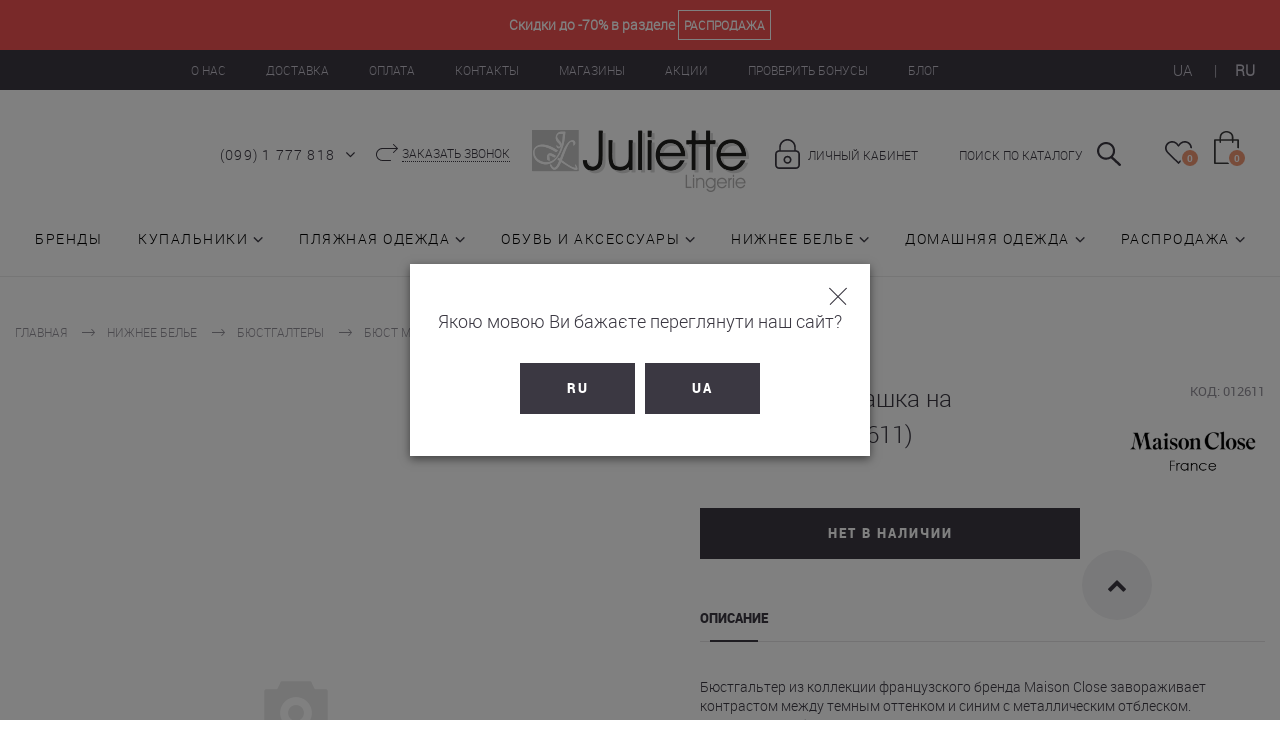

--- FILE ---
content_type: text/html; charset=UTF-8
request_url: https://juliette-sun.com.ua/byustgaltery/byust-myagkaya-chashka-na-kostochkax-012611/
body_size: 12604
content:
<!DOCTYPE html>
<html lang="ru" prefix="og: http://ogp.me/ns#">
    <head>
            <title>MAISON CLOSE Бюст мягкая чашка на косточках (012611) купить в Украине в интернет-магазине недорого. Цены, отзывы, описание – Juliette Lingerie</title>
<base href="https://juliette-sun.com.ua/">
<meta charset="utf-8">

<meta name="test" content="http://juliette-sun.com.ua/byustgaltery/byust-myagkaya-chashka-na-kostochkax-012611/">
<meta content="IE=edge" http-equiv="X-UA-Compatible">
<meta name="viewport" content="width=device-width, initial-scale=1.0, maximum-scale=1.0, user-scalable=no">
<meta name="format-detection" content="telephone=no">
<meta name="viewport" content="width=device-width,initial-scale=1,shrink-to-fit=no">
<meta name="ajax-hash" content="fc59b3ec3df06b79eb15758f639a5bed">
<link href="/assets/img/favicon.ico" rel="shortcut icon">
<link href="/assets/css/styles.css" rel="stylesheet">
<link href="/assets/css/dev.css?4" rel="stylesheet">
    <link rel="alternate" href="https://juliette-sun.com.ua/byustgaltery/byust-myagkaya-chashka-na-kostochkax-012611/" hreflang="ru-UA">
    <link rel="alternate" href="https://juliette-sun.com.ua/ua/byustgaltery/byust-myagkaya-chashka-na-kostochkax-012611/" hreflang="uk-UA">
<meta name="description" content="">
<meta class="sf_keywords" name="keywords" content="">
<!-- OpenGraph -->
    
<meta property="og:title" content="MAISON CLOSE Бюст мягкая чашка на косточках (012611) купить в Украине в интернет-магазине недорого. Цены, отзывы, описание – Juliette Lingerie"/>
<meta property="og:site_name" content="Juliette Lingerie">
<meta property="og:description" content=""/>
    <meta property="og:image" content="https://juliette-sun.com.ua/assets/img/og_logo.png"/>
<meta property="og:type" content="website"/>
<meta property="og:url" content= "http://juliette-sun.com.ua/byustgaltery/byust-myagkaya-chashka-na-kostochkax-012611/" />
<meta property="og:locale" content="ru_UA" />
<!-- end OpenGraph -->
    <link rel="stylesheet" href="/assets/components/msfavorites/css/default.min.css?v=f301bf14" type="text/css" />

<meta name="msfavorites:version" content="3.0.5-beta">
<meta name="msfavorites:ctx" content="web">
<meta name="msfavorites:actionUrl" content="/assets/components/msfavorites/action.php">

<script>
            ! function(f, b, e, v, n, t, s) {
                if (f.fbq) return;
                n = f.fbq = function() {
                    n.callMethod ?
                        n.callMethod.apply(n, arguments) : n.queue.push(arguments)
                };
                if (!f._fbq) f._fbq = n;
                n.push = n;
                n.loaded = !0;
                n.version = "2.0";
                n.queue = [];
                t = b.createElement(e);
                t.async = !0;
                t.src = v;
                s = b.getElementsByTagName(e)[0];
                s.parentNode.insertBefore(t, s)
            }(window,
                document, "script", "https://connect.facebook.net/en_US/fbevents.js");
            fbq("init", "228701300963113"); // Insert your pixel ID here.
            fbq("track", "PageView");
        </script><noscript><img height="1" width="1" style="display:none"
        src="https://www.facebook.com/tr?id=228701300963113&ev=PageView&noscript=1"
        /></noscript>
<script data-skip-moving="true">
            !function(f,b,e,v,n,t,s)
            {if(f.fbq)return;n=f.fbq=function(){n.callMethod?
            n.callMethod.apply(n,arguments):n.queue.push(arguments)};
            if(!f._fbq)f._fbq=n;n.push=n;n.loaded=!0;n.version="2.0";
            n.queue=[];t=b.createElement(e);t.async=!0;
            t.src=v;s=b.getElementsByTagName(e)[0];
            s.parentNode.insertBefore(t,s)}(window, document,"script",
            "https://connect.facebook.net/en_US/fbevents.js");
            fbq("init", "268249108383857");
            fbq("track", "PageView");
        </script>
        <noscript><img height="1" width="1" style="display:none"
            src="https://www.facebook.com/tr?id=268249108383857&ev=PageView&noscript=1"/></noscript>
<script async src="https://www.googletagmanager.com/gtag/js?id=G-P1VR9FD1SJ"></script>
<script>
            window.dataLayer = window.dataLayer || [];
          function gtag(){dataLayer.push(arguments);}
          gtag("js", new Date());
          gtag("config", "UA-98108529-1"); 
          gtag("config", "G-P1VR9FD1SJ"/*, { "debug_mode":true }*/);
        </script>
<link rel="stylesheet" href="/assets/components/minishop2/css/web/default.css?v=4e5b4ba68f" type="text/css" />
<link rel="stylesheet" href="/assets/components/minishop2/css/web/lib/jquery.jgrowl.min.css" type="text/css" />
<script>miniShop2Config = {"close_all_message":"\u0437\u0430\u043a\u0440\u044b\u0442\u044c \u0432\u0441\u0435","cssUrl":"\/assets\/components\/minishop2\/css\/web\/","jsUrl":"\/assets\/components\/minishop2\/js\/web\/","actionUrl":"\/assets\/components\/minishop2\/action.php","ctx":"web","price_format":[0,"."," "],"price_format_no_zeros":true,"weight_format":[3,"."," "],"weight_format_no_zeros":true};</script>
<link rel="stylesheet" href="/assets/components/msoptionsprice/css/web/default.css?v=2385a7bc" type="text/css" />
<script type="text/javascript">msOptionsPriceConfig={"assetsBaseUrl":"\/assets\/","assetsUrl":"\/assets\/components\/msoptionsprice\/","actionUrl":"\/assets\/components\/msoptionsprice\/action.php","allow_zero_cost":false,"allow_zero_old_cost":true,"allow_zero_mass":true,"allow_zero_article":false,"allow_zero_count":true,"allow_remains":false,"miniShop2":{"version":"3.0.6-pl"},"ctx":"web","version":"2.5.22-beta"};</script>
<link rel="stylesheet" href="/assets/components/pdotools/css/pdopage.min.css" type="text/css" />
<script type="text/javascript">pdoPage = {callbacks: {}, keys: {}, configs: {}};</script>
</head>
    <body>
              <div class="header-top-banner" style="background-color:#f05151;">
            <span class="header-top-banner-text">
            Скидки до -70% в разделе            <a style="border: 1px solid;padding: 5px;" href="/saleproducts/"
               class="header-top-banner-link">
                    РАСПРОДАЖА            </a>
            </span>
      </div>
        <header id="header" class="header header-divider">
            <div class="header-mobile">
    <div class="menu-trigger" id="menu-trigger">
        <div class="lines"></div>
        <div class="lines"></div>
        <div class="lines"></div>
        <div class="lines"></div>
    </div>
</div>
<div class="header-box-wrap">
    <div class="header-box">
        <div class="header-top">
            <ul class="languages">
                <li class="main-nav-list__item">
    
    <a href="https://juliette-sun.com.ua/ua/byustgaltery/byust-myagkaya-chashka-na-kostochkax-012611/">UA</a>
    
</li>
<li class="main-nav-list__item"><span>|</span></li><li class="main-nav-list__item">
    <span class="active">RU</span>
</li>
            </ul>
            <nav id="main-nav" style=" max-width: 1405px; margin-left: auto; margin-right: auto; " class="main-nav">
            <ul class="main-nav-list"><li class="main-nav-list__item"><a href="o-nas/">О нас</a></li>
<li class="main-nav-list__item"><a href="dostavka/">Доставка</a></li>
<li class="main-nav-list__item"><a href="oplata/">Оплата</a></li>
<li class="main-nav-list__item"><a href="kontakty/">Контакты</a></li>
<li class="main-nav-list__item"><a href="magaziny/">Магазины</a></li>
<li class="main-nav-list__item"><a href="sales/">Акции</a></li>
<li class="main-nav-list__item"><a href="personal/check-bonus/">Проверить бонусы</a></li>
<li class="main-nav-list__item"><a href="blog/">Блог</a></li></ul>            </nav>

            <div class="soc-mob-menu">
                <ul class="social-list">
                    <li class="social-list__item"><a href="https://www.instagram.com/juliette_lingerie/"
                                                     class="social-list__icon social-list__icon--inst"
                                                     target="_blank"></a></li>
                    <li class="social-list__item"><a href="https://www.facebook.com/JulietteLiNGERlE/"
                                                     class="social-list__icon social-list__icon--fb"
                                                     target="_blank"></a></li>
                </ul>
            </div>
        </div>
        <div class="header-mid">
            <div class="header-mid-col header-mid-col--left">













































                <div class="tel-box">
    <ul class="tel-list">
        <li>
            <a class="header-tel" href="tel:0991777818">(099) 1 777 818</a>
        </li>
        <li>
            <a class="header-tel" href="tel:0731777818">(073) 1 777 818</a>
        </li>
        <li>
            <a class="header-tel" href="tel:0681777818">(068) 1 777 818</a>
        </li>
    </ul>
    <button id="tel-list-toggle" class="tel-list-toggle">
        <i class="fa fa-angle-down" aria-hidden="true"></i>
    </button>
    <br>
    <a href="#" class="header-call-trigger" data-openmodals="modal=callback&context=web">
        <span>Заказать звонок</span>
    </a>
</div>
            </div>

            <div class="header-mid-col header-mid-col--mid">
                
                    <strong class="logo" id="header-logo">
                        <a href="https://juliette-sun.com.ua/" class="logo__link" title="Интернет магазин «Juliette»">
                            <img src="/assets/img/logo.png" class="logo__img" alt="Интернет-магазин купальников и пляжной одежды">
                        </a>
                    </strong>

                            </div>

            <div class="header-mid-col header-mid-col--right">

                <div class="search-box" id="search-box-header">
                    <span id="search-form-trigger" class="search-form-trigger">
                      <span>Поиск по каталогу</span>
                    </span>
                    <form action="search/" id="header-search-form" class="header-search-form">
                        <div class="input-row">
                            <input
                                   type="text"
                                   name="query"
                                   value=""
                                   class="header-search-form__input"
                                   placeholder="Поиск"
                                   autocomplete="off"
                            >
                            <input type="submit" class="header-search-form__btn" value="Поиск">
                        </div>
                    </form>
                </div>

                <div class="personal-menu-box">
            <a
                href="auth/"
                class="personal-menu-trigger"
                id="personal-menu-trigger"
        >
            Личный кабинет
        </a>
    
    <ul class="personal-menu">
    <li class="personal-menu-user">
        <a href="personal/" ></a>
    </li>
    <li class="personal-menu__item"><a href="personal/profile/">Личные данные</a></li>
<li class="personal-menu__item"><a href="personal/orders/">Мои заказы</a></li>
<li class="personal-menu__item"><a href="personal/rassyilki/">Рассылки</a></li>    <li class="personal-menu__item">
        <a href="/?action=auth/logout">Выйти</a>
    </li>
</ul>
    <a href="personal/check-bonus/" style="margin-left: 33px;" class="personal-menu-bonus-link">
        Проверить бонусы    </a>
</div>
                <div class="like-block" id="header-like-block">
                                        <noindex>
                        <a href="personal/favorite/" class="header-like-link msfavorites" rel="nofollow">
                            <span class="link-counter msfavorites-total">0</span>
                        </a>
                    </noindex>
                                            <a href="cart/" id="header-cart-link" class="header-cart-link">
  <span id="msMiniCart">
    <span class="link-counter">0</span>
  </span>
</a>                                    </div>


            </div>
        </div>

        <div class="header-bottom"><ul class="catalog-menu"><li class="catalog-menu__item  ">
    <a href="brands/" class="catalog-menu__item-link">Бренды</a>
    </li>
<li class="catalog-menu__item  with-sub">
    <a href="kupalniki/" class="catalog-menu__item-link">Купальники</a>
            <div class="second-level second-level--swimwear">
<div class="col col--list ">
    <div class="col-title">
                    <a class="no_click_mob_js" href="tselnye/">Цельные</a>
            </div>
    <ul class="subcategoty-list ">
                    <li class="subcategoty-list__item subcategoty-list__item--preview all_mob">
                <a href="tselnye/">
                    <span class="item-title">Все</span>
                </a>
            </li>
                <li class="subcategoty-list__item subcategoty-list__item--preview">
                                            <a href="/tselnye/classic/">
                                                <span class="catalog-icon classic-icon"></span>
                                                <span class="item-title">Классические</span>
                                            </a>
                                        </li>
<li class="subcategoty-list__item subcategoty-list__item--preview">
                                            <a href="/tselnye/monokini/">
                                                <span class="catalog-icon monocini-icon"></span>
                                                <span class="item-title">Монокини</span>
                                            </a>
                                        </li>
<li class="subcategoty-list__item subcategoty-list__item--preview">
                                            <a href="/tselnye/correct/">
                                                <span class="catalog-icon correct-icon"></span>
                                                <span class="item-title">КОРРЕКТИРУЮЩИЕ МОДЕЛИ</span>
                                            </a>
                                        </li>
<li class="subcategoty-list__item subcategoty-list__item--preview">
                                            <a href="/tselnye/tankini/">
                                                <span class="catalog-icon tankini-icon"></span>
                                                <span class="item-title">ТАНКИНИ</span>
                                            </a>
                                        </li>
<li class="subcategoty-list__item subcategoty-list__item--preview">
                                            <a href="/tselnye/trikini/">
                                                <span class="catalog-icon trikini-icon"></span>
                                                <span class="item-title">Трикини</span>
                                            </a>
                                        </li>        
                    <li class="divider"></li>
                            <li class="added-list__item">
                    <a href="/newproducts/"> новинки </a>
                </li>
                                        <li class="added-list__item">
                    <a href="/saleproducts/kupalniki/"> распродажа </a>
                </li>
                    
        
    </ul>
</div>

<div class="col col--list ">
    <div class="col-title">
                    <a class="no_click_mob_js" href="razdelnye/">Раздельные</a>
            </div>
    <ul class="subcategoty-list ">
                    <li class="subcategoty-list__item subcategoty-list__item--preview all_mob">
                <a href="razdelnye/">
                    <span class="item-title">Все</span>
                </a>
            </li>
                <li class="subcategoty-list__item subcategoty-list__item--preview">
                                            <a href="/razdelnye/bando/">
                                                <span class="catalog-icon bando-icon"></span>
                                                <span class="item-title">Бандо</span>
                                            </a>
                                        </li>
<li class="subcategoty-list__item subcategoty-list__item--preview">
                                            <a href="/razdelnye/treugolniki/">
                                                <span class="catalog-icon triangle-icon"></span>
                                                <span class="item-title">Треугольники</span>
                                            </a>
                                        </li>
<li class="subcategoty-list__item subcategoty-list__item--preview">
                                            <a href="/razdelnye/na-kostochkah/">
                                                <span class="catalog-icon bones-icon"></span>
                                                <span class="item-title">На косточках</span>
                                            </a>
                                        </li>
<li class="subcategoty-list__item subcategoty-list__item--preview">
                                            <a href="/razdelnye/pushup/">
                                                <span class="catalog-icon pushup-icon"></span>
                                                <span class="item-title">Push-up</span>
                                            </a>
                                        </li>
<li class="subcategoty-list__item subcategoty-list__item--preview">
                                            <a href="/razdelnye/plotnaya-chashka/">
                                                <span class="catalog-icon strong-leaf-icon"></span>
                                                <span class="item-title">Плотная чашка</span>
                                            </a>
                                        </li>
<li class="subcategoty-list__item subcategoty-list__item--preview">
                                            <a href="/razdelnye/top/">
                                                <span class="catalog-icon top-icon"></span>
                                                <span class="item-title">топ</span>
                                            </a>
                                        </li>        
        
        
    </ul>
</div>

<div class="col col--list ">
    <div class="col-title">
            </div>
    <ul class="subcategoty-list ">
                <li class="subcategoty-list__item subcategoty-list__item--preview">
                                            <a href="razdelnye/slip/">
                                                <span class="catalog-icon slips-icon"></span>
                                                <span class="item-title">Слипы</span>
                                            </a>
                                        </li>
<li class="subcategoty-list__item subcategoty-list__item--preview">
                                            <a href="/razdelnye/vysokie-slipy/">
                                                <span class="catalog-icon height-slips-icon"></span>
                                                <span class="item-title">Высокие слипы</span>
                                            </a>
                                        </li>
<li class="subcategoty-list__item subcategoty-list__item--preview">
                                            <a href="/razdelnye/braziliana/">
                                                <span class="catalog-icon braziliana-icon"></span>
                                                <span class="item-title">Бразилиана</span>
                                            </a>
                                        </li>
<li class="subcategoty-list__item subcategoty-list__item--preview">
                                            <a href="/razdelnye/shortiki/">
                                                <span class="catalog-icon shorts-icon"></span>
                                                <span class="item-title">Шортики</span>
                                            </a>
                                        </li>
<li class="subcategoty-list__item subcategoty-list__item--preview">
                                            <a href="/razdelnye/bikini/">
                                                <span class="catalog-icon bikini-icon"></span>
                                                <span class="item-title">Бикини</span>
                                            </a>
                                        </li>        
        
        
    </ul>
</div>

<div class="col col--list hide-on-mobile">
    <div class="col-title">
                    <a class="no_click_mob_js" href="kupalniki/">Бренды</a>
            </div>
    <ul class="subcategoty-list ">
                    <li class="subcategoty-list__item subcategoty-list__item--preview all_mob">
                <a href="kupalniki/">
                    <span class="item-title">Все</span>
                </a>
            </li>
                <li class="subcategoty-list__item subcategoty-list__item--preview">
                                            <a href="/kupalniki/seafolly/">
                                                <span class="catalog-icon "></span>
                                                <span class="item-title">Seafolly</span>
                                            </a>
                                        </li>
<li class="subcategoty-list__item subcategoty-list__item--preview">
                                            <a href="/kupalniki/luli-fama/">
                                                <span class="catalog-icon "></span>
                                                <span class="item-title">Luli Fama</span>
                                            </a>
                                        </li>
<li class="subcategoty-list__item subcategoty-list__item--preview">
                                            <a href="/kupalniki/toccata/">
                                                <span class="catalog-icon "></span>
                                                <span class="item-title">Toccata</span>
                                            </a>
                                        </li>        
        
                    <li class="subcategoty-list__item all-category-link">
                <a href="kupalniki/">Все бренды</a>
            </li>
        
    </ul>
</div>

<div class="col col--list hide-on-mobile">
    <div class="col-title">
                    <a class="no_click_mob_js" href="kupalniki/">По размеру</a>
            </div>
    <ul class="subcategoty-list ">
                    <li class="subcategoty-list__item subcategoty-list__item--preview all_mob">
                <a href="kupalniki/">
                    <span class="item-title">Все</span>
                </a>
            </li>
                <li class="subcategoty-list__item subcategoty-list__item--preview">
                                            <a href="kupalniki/s/">
                                                <span class="catalog-icon "></span>
                                                <span class="item-title">S</span>
                                            </a>
                                        </li>
<li class="subcategoty-list__item subcategoty-list__item--preview">
                                            <a href="kupalniki/m/">
                                                <span class="catalog-icon "></span>
                                                <span class="item-title">M</span>
                                            </a>
                                        </li>
<li class="subcategoty-list__item subcategoty-list__item--preview">
                                            <a href="kupalniki/l/">
                                                <span class="catalog-icon "></span>
                                                <span class="item-title">L</span>
                                            </a>
                                        </li>        
        
                    <li class="subcategoty-list__item all-category-link">
                <a href="kupalniki/">Все размеры</a>
            </li>
        
    </ul>
</div></div>    </li>
<li class="catalog-menu__item  with-sub">
    <a href="plyazhnaya-odezhda/" class="catalog-menu__item-link">Пляжная одежда</a>
            <div class="second-level second-level--beach">
        
    <div class="col col--list ">
                <ul class="subcategoty-list ">
            <li class="subcategoty-list__item"><a href="tunika/">Туника</a></li>
<li class="subcategoty-list__item"><a href="shorty/">Шорты</a></li>
<li class="subcategoty-list__item"><a href="kostyum/">Костюм</a></li>
<li class="subcategoty-list__item"><a href="plate/">Платье</a></li>
<li class="subcategoty-list__item"><a href="kombinezon/">Комбинезон</a></li>
<li class="subcategoty-list__item"><a href="kurtka/">Куртка</a></li>
<li class="subcategoty-list__item"><a href="top/">Топ</a></li>
            
                    </ul>

    </div>


        
    <div class="col col--list ">
                <ul class="subcategoty-list ">
            <li class="subcategoty-list__item"><a href="yubka/">Юбка</a></li>
<li class="subcategoty-list__item"><a href="bryuki/">Брюки</a></li>
<li class="subcategoty-list__item"><a href="pareo/">Парео</a></li>
<li class="subcategoty-list__item"><a href="futbolka/">Футболка</a></li>
<li class="subcategoty-list__item"><a href="rybashka/">Рубашка</a></li>
                            <li class="divider"></li>
                                    <li class="added-list__item">
                        <a href="/newproducts/plyazhnaya-odezhda/">новинки</a>
                    </li>
                                                    <li class="added-list__item">
                        <a href="/saleproducts/plyazhnaya-odezhda/"> распродажа </a>
                    </li>
                            
                            <li class="subcategoty-list__item all-category-link">
                    <a href="plyazhnaya-odezhda/">Вся пляжная одежда</a>
                </li>
                    </ul>

    </div>


        
    <div class="col col--list hide-on-mobile">
                    <div class="col-title">
                <a class="no_click_mob_js" href="plyazhnaya-odezhda/">Бренды</a>
            </div>
                <ul class="subcategoty-list ">
            <li class="subcategoty-list__item"><a href="/plyazhnaya-odezhda/seafolly/">Seafolly</a></li>
<li class="subcategoty-list__item"><a href="/ua/plyazhnaya-odezhda/jets/">Jets</a></li>
<li class="subcategoty-list__item"><a href="/plyazhnaya-odezhda/maaji/">Maaji</a></li>
            
                            <li class="subcategoty-list__item all-category-link">
                    <a href="plyazhnaya-odezhda/">Все бренды</a>
                </li>
                    </ul>

    </div>


    <div class="col col--banner">
        <a href="plyazhnaya-odezhda/" class="menu-banner-wrap">
            <img src="assets/img/how_to_wear_tunics_26.jpg" alt="" class="menu-banner-img">
        </a>
    </div>


        
    <div class="col col--list ">
                <ul class="subcategoty-list ">
            
            
                    </ul>

    </div>
</div>    </li>
<li class="catalog-menu__item  with-sub">
    <a href="obuv-i-aksessuary/" class="catalog-menu__item-link">Обувь и аксессуары</a>
            <div class="second-level second-level--shoes">
        
    <div class="col col--list ">
                    <div class="col-title">
                <a class="no_click_mob_js" href="obuv/">Обувь</a>
            </div>
                <ul class="subcategoty-list ">
            <li class="subcategoty-list__item"><a href="krossovki/">Кроссовки</a></li>
<li class="subcategoty-list__item"><a href="snikersy/">Сникерсы</a></li>
<li class="subcategoty-list__item"><a href="sandalii/">Сандалии</a></li>
<li class="subcategoty-list__item"><a href="slantsy/">Сланцы</a></li>
<li class="subcategoty-list__item"><a href="espadrili/">Эспадрильи</a></li>
                            <li class="divider"></li>
                                    <li class="added-list__item">
                        <a href="/newproducts/obuv-i-aksessuary/">новинки</a>
                    </li>
                                                    <li class="added-list__item">
                        <a href="saleproducts/obuv-i-aksessuaryi/"> распродажа </a>
                    </li>
                            
                    </ul>

    </div>


        
    <div class="col col--list ">
                    <div class="col-title">
                <a class="no_click_mob_js" href="aksessuaryi/">Аксессуары</a>
            </div>
                <ul class="subcategoty-list ">
            <li class="subcategoty-list__item"><a href="sumka/">Сумка</a></li>
<li class="subcategoty-list__item"><a href="shlyapa/">Шляпа</a></li>
            
                    </ul>

    </div>


        
    <div class="col col--list hide-on-mobile">
                    <div class="col-title">
                <a class="no_click_mob_js" href="obuv-i-aksessuary/">Бренды</a>
            </div>
                <ul class="subcategoty-list ">
            <li class="subcategoty-list__item"><a href="/obuv-i-aksessuary/seafolly/">Seafolly</a></li>
<li class="subcategoty-list__item"><a href="/obuv-i-aksessuary/colors-of-california/">Colors of California</a></li>
<li class="subcategoty-list__item"><a href="/obuv-i-aksessuary/pho/">PHO</a></li>
            
                            <li class="subcategoty-list__item all-category-link">
                    <a href="obuv-i-aksessuary/">Все бренды</a>
                </li>
                    </ul>

    </div>


    <div class="col col--banner">
        <a href="obuv-i-aksessuary/" class="menu-banner-wrap">
            <img src="assets/img/mara_hoffman_electric_casino_printed_beach_bag_product_6_6929145_037627244_large_flex.jpeg" alt="" class="menu-banner-img">
        </a>
    </div>
</div>    </li>
<li class="catalog-menu__item  with-sub">
    <a href="nizhnee-bele/" class="catalog-menu__item-link">Нижнее белье</a>
            <div class="second-level second-level--bele">
<div class="col col--list ">
    <div class="col-title">
                    <a class="no_click_mob_js" href="byustgaltery/">Бюстгальтеры</a>
            </div>
    <ul class="subcategoty-list ">
                    <li class="subcategoty-list__item subcategoty-list__item--preview all_mob">
                <a href="byustgaltery/">
                    <span class="item-title">Все</span>
                </a>
            </li>
                <li class="subcategoty-list__item subcategoty-list__item--preview">
                                            <a href="byustgaltery/pushup/">
                                                <span class="catalog-icon pushup-icon"></span>
                                                <span class="item-title">Push-up</span>
                                            </a>
                                        </li>
<li class="subcategoty-list__item subcategoty-list__item--preview">
                                            <a href="byustgaltery/na-kostochkah/">
                                                <span class="catalog-icon bones-icon"></span>
                                                <span class="item-title">На косточках</span>
                                            </a>
                                        </li>
<li class="subcategoty-list__item subcategoty-list__item--preview">
                                            <a href="byustgaltery/strong/">
                                                <span class="catalog-icon strong-leaf-icon"></span>
                                                <span class="item-title">Плотная чашка</span>
                                            </a>
                                        </li>
<li class="subcategoty-list__item subcategoty-list__item--preview">
                                            <a href="byustgaltery/semnaya-bretel/">
                                                <span class="catalog-icon semnaya-bretel-icon"></span>
                                                <span class="item-title">Съёмная бретель</span>
                                            </a>
                                        </li>
<li class="subcategoty-list__item subcategoty-list__item--preview">
                                            <a href="byustgaltery/treugolniki/">
                                                <span class="catalog-icon triangle-icon"></span>
                                                <span class="item-title">Треугольники</span>
                                            </a>
                                        </li>        
                    <li class="divider"></li>
                            <li class="added-list__item">
                    <a href="/newproducts/nizhnee-bele/"> новинки </a>
                </li>
                                        <li class="added-list__item">
                    <a href="/saleproducts/nizhnee-bele/"> распродажа </a>
                </li>
                    
        
    </ul>
</div>

<div class="col col--list ">
    <div class="col-title">
                    <a class="no_click_mob_js" href="trusy/">Трусы</a>
            </div>
    <ul class="subcategoty-list ">
                    <li class="subcategoty-list__item subcategoty-list__item--preview all_mob">
                <a href="trusy/">
                    <span class="item-title">Все</span>
                </a>
            </li>
                <li class="subcategoty-list__item subcategoty-list__item--preview">
                                            <a href="trusy/stringi/">
                                                <span class="catalog-icon stringi-icon"></span>
                                                <span class="item-title">Стринги</span>
                                            </a>
                                        </li>
<li class="subcategoty-list__item subcategoty-list__item--preview">
                                            <a href="trusy/braziliana/">
                                                <span class="catalog-icon braziliana-icon"></span>
                                                <span class="item-title">Бразильяна</span>
                                            </a>
                                        </li>
<li class="subcategoty-list__item subcategoty-list__item--preview">
                                            <a href="trusy/vysokie-slipy/">
                                                <span class="catalog-icon height-slips-icon"></span>
                                                <span class="item-title">Высокие слипы</span>
                                            </a>
                                        </li>
<li class="subcategoty-list__item subcategoty-list__item--preview">
                                            <a href="trusy/slip/">
                                                <span class="catalog-icon slips-icon"></span>
                                                <span class="item-title">Слипы</span>
                                            </a>
                                        </li>
<li class="subcategoty-list__item subcategoty-list__item--preview">
                                            <a href="trusy/shortiki/">
                                                <span class="catalog-icon shorts-icon"></span>
                                                <span class="item-title">Шортики</span>
                                            </a>
                                        </li>        
        
        
    </ul>
</div>

<div class="col col--list ">
    <div class="col-title">
                    <a class="no_click_mob_js" href="bodi/">Боди</a>
            </div>
    <ul class="subcategoty-list ">
                    <li class="subcategoty-list__item subcategoty-list__item--preview all_mob">
                <a href="bodi/">
                    <span class="item-title">Все</span>
                </a>
            </li>
                        
        
        
    </ul>
</div>

<div class="col col--list ">
    <div class="col-title">
                    <a class="no_click_mob_js" href="accessories/">Аксессуары</a>
            </div>
    <ul class="subcategoty-list ">
                    <li class="subcategoty-list__item subcategoty-list__item--preview all_mob">
                <a href="accessories/">
                    <span class="item-title">Все</span>
                </a>
            </li>
                        
        
        
    </ul>
</div>

<div class="col col--list hide-on-mobile">
    <div class="col-title">
                    <a class="no_click_mob_js" href="nizhnee-bele/">Бренды</a>
            </div>
    <ul class="subcategoty-list ">
                    <li class="subcategoty-list__item subcategoty-list__item--preview all_mob">
                <a href="nizhnee-bele/">
                    <span class="item-title">Все</span>
                </a>
            </li>
                <li class="subcategoty-list__item subcategoty-list__item--preview">
                                            <a href="/nizhnee-bele/pleasure-state/">
                                                <span class="catalog-icon "></span>
                                                <span class="item-title">Pleasure State</span>
                                            </a>
                                        </li>
<li class="subcategoty-list__item subcategoty-list__item--preview">
                                            <a href="/nizhnee-bele/luna/">
                                                <span class="catalog-icon "></span>
                                                <span class="item-title">Luna</span>
                                            </a>
                                        </li>
<li class="subcategoty-list__item subcategoty-list__item--preview">
                                            <a href="/nizhnee-bele/emporio-armani/">
                                                <span class="catalog-icon "></span>
                                                <span class="item-title">Emporio Armani</span>
                                            </a>
                                        </li>        
        
                    <li class="subcategoty-list__item all-category-link">
                <a href="nizhnee-bele/">Все бренды</a>
            </li>
        
    </ul>
</div>

<div class="col col--list hide-on-mobile">
    <div class="col-title">
                    <a class="no_click_mob_js" href="nizhnee-bele/">По размеру</a>
            </div>
    <ul class="subcategoty-list ">
                    <li class="subcategoty-list__item subcategoty-list__item--preview all_mob">
                <a href="nizhnee-bele/">
                    <span class="item-title">Все</span>
                </a>
            </li>
                <li class="subcategoty-list__item subcategoty-list__item--preview">
                                            <a href="nizhnee-bele/s/">
                                                <span class="catalog-icon "></span>
                                                <span class="item-title">S</span>
                                            </a>
                                        </li>
<li class="subcategoty-list__item subcategoty-list__item--preview">
                                            <a href="nizhnee-bele/m/">
                                                <span class="catalog-icon "></span>
                                                <span class="item-title">M</span>
                                            </a>
                                        </li>
<li class="subcategoty-list__item subcategoty-list__item--preview">
                                            <a href="nizhnee-bele/l/">
                                                <span class="catalog-icon "></span>
                                                <span class="item-title">L</span>
                                            </a>
                                        </li>        
        
                    <li class="subcategoty-list__item all-category-link">
                <a href="nizhnee-bele/">Все размеры</a>
            </li>
        
    </ul>
</div></div>    </li>
<li class="catalog-menu__item  with-sub">
    <a href="home-clothes/" class="catalog-menu__item-link">Домашняя одежда</a>
            <div class="second-level second-level--bele">
<div class="col col--list ">
    <div class="col-title">
                    <a class="no_click_mob_js" href="robes/">Халаты</a>
            </div>
    <ul class="subcategoty-list ">
                    <li class="subcategoty-list__item subcategoty-list__item--preview all_mob">
                <a href="robes/">
                    <span class="item-title">Все</span>
                </a>
            </li>
                        
        
        
    </ul>
</div></div>    </li>
<li class="catalog-menu__item catalog-menu__item--sale with-sub">
    <a href="saleproducts/" class="catalog-menu__item-link">Распродажа</a>
            <div class="second-level second-level--sale">
    <div class="col col--list ">
        <ul class="subcategoty-list"><li class="subcategoty-list__item"><a href="/saleproducts/kupalnyki/"><span class="sale-icon">% </span>Купальники</a></li>
<li class="subcategoty-list__item"><a href="/saleproducts/plyazhnay-odezhda/"><span class="sale-icon">% </span>Пляжная одежда</a></li>
<li class="subcategoty-list__item"><a href="/saleproducts/obuv-i-aksessuaryi/"><span class="sale-icon">% </span>Обувь и аксессуары</a></li>
<li class="subcategoty-list__item"><a href="/saleproducts/nizhnee-belle/"><span class="sale-icon">% </span>Нижнее белье</a></li>
<li class="subcategoty-list__item"><a href="/saleproducts/"><span class="sale-icon">% </span>Все распродажи</a></li></ul>
    </div>
</div>    </li></ul></div>
    </div>
</div>
<div id="msCartPopup">
    <a href="cart/" id="header-cart-link" class="header-cart-link ">
        <span id=""></span>
    </a>

    <div class="cart-drop" id="cart-drop" data-role="basket-item-list">
        <div class="cart-drop__top">
            <div class="cart-drop-title">Корзина</div>
            <a href="cart/" class="to-cart-link">перейти в корзину</a>
        </div>
        <div class="cart-drop__body">
                    </div>
        <div class="cart-resume-block">
            <div class="cart-resume__row cart-resume__row--coast">
                <div class="col-left">Стоимость</div>
                <div class="col-right"><span class="ms2_total_sum"></span> грн</div>
            </div>
            <div class="cart-resume__row cart-resume__row--resume">
                <div class="col-left">Итого</div>
                <div class="col-right"><span class="ms2_total_cost"></span> грн</div>
            </div>
            <div class="cart-resume__row">
                <a href="checkout/" class="btn make-order-btn">оформить заказ</a>
            </div>
        </div>
    </div>

</div>        </header>
        <main class="main" id="main">
            
        <script>
        dataLayer.push({ ecommerce: null });
        dataLayer.push({
            event: 'view_item',
            ecommerce: {
                items: [{
                    item_name: 'Бюст мягкая чашка на косточках',
                    item_id: '2939',
                    item_brand: 'MAISON CLOSE',
                    price: 2230.00,
                    item_category: 'Нижнее белье',item_category2: 'Бюстгалтеры','item_category3': 'Бюст мягкая чашка на косточках',
                }]
            }
        });

        gtag('event', 'view_item', {
            'items': [{
                item_name: 'Бюст мягкая чашка на косточках',
                item_id: '2939',
                item_brand: 'MAISON CLOSE',
                price: 2230.00,
                item_category: 'Нижнее белье',item_category2: 'Бюстгалтеры','item_category3': 'Бюст мягкая чашка на косточках',
            }]
        });

    </script>
            <div class="page-title-box page-title-box--simple">
        <ul class="breadcrumb"><li class="breadcrumb-item" id="bx_breadcrumb_0" itemscope="" itemtype="http://data-vocabulary.org/Breadcrumb">
    <meta itemprop="title" content="Магазин Juliette-Sun">
    <a class="breadcrumb-item__link" href="/" title="Магазин Juliette-Sun" itemprop="url">Главная</a>
</li>
<li class="breadcrumb-item" id="bx_breadcrumb_0" itemscope="" itemtype="http://data-vocabulary.org/Breadcrumb">
    <meta itemprop="title" content="Магазин Juliette-Sun">
    <a class="breadcrumb-item__link" href="nizhnee-bele/" title="Магазин Juliette-Sun" itemprop="url">Нижнее белье</a>
</li>
<li class="breadcrumb-item" id="bx_breadcrumb_0" itemscope="" itemtype="http://data-vocabulary.org/Breadcrumb">
    <meta itemprop="title" content="Магазин Juliette-Sun">
    <a class="breadcrumb-item__link" href="byustgaltery/" title="Магазин Juliette-Sun" itemprop="url">Бюстгалтеры</a>
</li>
<li class="breadcrumb-item"><span class="breadcrumb-item__link">Бюст мягкая чашка на косточках</span></li></ul>    </div>
    <div class="product-card">
        <div id="msGallery" class="product-images">
    <div class="product-images-holder">
                    <div class="product-images-main">
                <div class="product-images-carousel owl-carousel" id="card-photo-slider" data-slider-id="1">
                    <div class="product-images__wrap">
                        <div class="big-image-wrap">
                            <img data-src="/assets/img/products/no_photo.png" alt="no photo" class="owl-lazy big-image" width="560" height="644"/>
                            <img src="/assets/img/products/no_photo.png" alt="no photo" class="small-image">
                        </div>
                    </div>
                </div>
                <span
                    class="item-like msfavorites"
                    data-click
                    data-data-list="default"
                    data-data-type="resource"
                    data-data-key=""
                ></span>
            </div>
            </div>
</div>        <div class="product-info">
            <div class="product-info__top">
                <h1 class="product-info-title">Бюст мягкая чашка на косточках (012611)</h1>
                <div class="product-info-box">
                    <div class="product-info-art">Код: 012611</div>
                    <div class="product-info-brand">
                        
                        <a href="brands/maison-close/">
                            <img alt="MAISON CLOSE" src="/assets/images/brands/64/maison_close.us.png"/>
                        </a>
                    </div>
                </div>
            </div>

                            <form class="ms2_form msoptionsprice-product">
                    <input type="hidden" name="id" value="2939"/>
                    <input type="hidden" name="count" value="1"/>
                </form>
                <div class="product-info-buttons">
                    <span class="product-available-button">
                        <span class="bx_big bx_bt_button btn product-available-button">нет в наличии</span>
                    </span>
                </div>
            
            <div class="product-combines"></div>
                            <div class="tab-group">
                    <div class="tab-group-control">
                        <a class="tab-link active" data-open="description" href="javascript:void(0)">Описание</a>
                    </div>
                    <div class="tab-area">
                        <div class="tab-content open" data-menu="description" data-expand="Развернуть" data-collapse="Свернуть">
                            <div class="descr-box"><p>Бюстгальтер из коллекции французского бренда Maison Close завораживает контрастом между темным оттенком и синим с металлическим отблеском.<br />
* Бюстгальтер-балконет на косточках из полупрозрачного тюля.<br />
* Фиксация за счет косточек и форма полумесяца чашки подчеркивают и приподнимают грудь.<br />
* Несъемные, регулируемые бретели бюстгальтера Мейсон Клоз спереди крепятся к основанию при помощи застежек-бабочек.<br />
* На спинке застежка-крючок.<br />
Купить синий бюстгальтер Maison Close можно всего в пару кликов на сайте мультибрендовой пляжной одежды и нижнего белья Juliette. Доставку можно оформить в любой город Украины.<br />
&nbsp;</p>
</div>
                        </div>
                    </div>
                </div>
                            <div class="similar-wrap">
        <h2 class="section-title">Похожие товары</h2>
        <div class="similar-slider owl-carousel" id="similar-slider">
            <div class="product-item">
    <div class="product-item__top">

        <span
                class="item-like msfavorites"
                data-click
                data-data-list="default"
                data-data-type="resource"
                data-data-key="17657"
        >
        </span>
        <a href="byustgaltery/treugolnyij-byust-a-ton-cou-s-biserom/">
                                                <span class="product-item__img product-item__img--one" style="background-image: url('/assets/images/products/17657/similar/photo_2025-11-26_17-05-22-(2).webp')" title="Треугольный бюст "À ton cou" с бисером"></span>
            <span class="product-item__img product-item__img--two" style="background-image: url('/assets/images/products/17657/similar/photo_2025-11-26_17-05-22-(3).webp')" title="Треугольный бюст "À ton cou" с бисером"></span>
                            <ul class="product-item__size">
                                            <li>ONE SIZE</li>
                                    </ul>
                    </a>
    </div>
    <div class="product-item__bottom">
        <a href="byustgaltery/treugolnyij-byust-a-ton-cou-s-biserom/" class="product-item__title" title="Треугольный бюст "À ton cou" с бисером">Треугольный бюст "À ton cou" с бисером</a>
        <div class="product-item__brand">MAISON CLOSE</div>
        <div class="product-item__price">
                        5 590 грн.
        </div>
    </div>
</div>
<div class="product-item">
    <div class="product-item__top">

        <span
                class="item-like msfavorites"
                data-click
                data-data-list="default"
                data-data-type="resource"
                data-data-key="17655"
        >
        </span>
        <a href="byustgaltery/byuste-s-otkryityimi-podtyazhkami-jeux-magnetiques/">
                                                <span class="product-item__img product-item__img--one" style="background-image: url('/assets/images/products/17655/similar/photo_2025-11-26_17-02-48.webp')" title="Бюстье с подтяжками JEUX MAGNÉTIQUES"></span>
            <span class="product-item__img product-item__img--two" style="background-image: url('/assets/images/products/17655/similar/photo_2025-11-26_17-02-48-(2).webp')" title="Бюстье с подтяжками JEUX MAGNÉTIQUES"></span>
                            <ul class="product-item__size">
                                            <li>S</li>
                                            <li>M</li>
                                    </ul>
                    </a>
    </div>
    <div class="product-item__bottom">
        <a href="byustgaltery/byuste-s-otkryityimi-podtyazhkami-jeux-magnetiques/" class="product-item__title" title="Бюстье с подтяжками JEUX MAGNÉTIQUES">Бюстье с подтяжками JEUX MAGNÉTIQUES</a>
        <div class="product-item__brand">MAISON CLOSE</div>
        <div class="product-item__price">
                        7 490 грн.
        </div>
    </div>
</div>
<div class="product-item">
    <div class="product-item__top">

        <span
                class="item-like msfavorites"
                data-click
                data-data-list="default"
                data-data-type="resource"
                data-data-key="17647"
        >
        </span>
        <a href="byustgaltery/kruzhevnoj-byust-s-portupeej-jeux-magnetiques/">
                                                <span class="product-item__img product-item__img--one" style="background-image: url('/assets/images/products/17647/similar/photo_2025-11-26_16-52-25.webp')" title="Кружевной бюст с портупеей JEUX MAGNÉTIQUES"></span>
            <span class="product-item__img product-item__img--two" style="background-image: url('/assets/images/products/17647/similar/photo_2025-11-26_16-52-26-(2).webp')" title="Кружевной бюст с портупеей JEUX MAGNÉTIQUES"></span>
                            <ul class="product-item__size">
                                            <li>S</li>
                                            <li>M</li>
                                            <li>L</li>
                                    </ul>
                    </a>
    </div>
    <div class="product-item__bottom">
        <a href="byustgaltery/kruzhevnoj-byust-s-portupeej-jeux-magnetiques/" class="product-item__title" title="Кружевной бюст с портупеей JEUX MAGNÉTIQUES">Кружевной бюст с портупеей JEUX MAGNÉTIQUES</a>
        <div class="product-item__brand">MAISON CLOSE</div>
        <div class="product-item__price">
                        6 190 грн.
        </div>
    </div>
</div>
<div class="product-item">
    <div class="product-item__top">

        <span
                class="item-like msfavorites"
                data-click
                data-data-list="default"
                data-data-type="resource"
                data-data-key="17645"
        >
        </span>
        <a href="byustgaltery/byust-balkonet-jeux-magnetiques/">
                                                <span class="product-item__img product-item__img--one" style="background-image: url('/assets/images/products/17645/similar/photo_2025-11-26_16-49-41.webp')" title="Бюст-балконет JEUX MAGNÉTIQUES"></span>
            <span class="product-item__img product-item__img--two" style="background-image: url('/assets/images/products/17645/similar/photo_2025-11-26_16-49-41-(3).webp')" title="Бюст-балконет JEUX MAGNÉTIQUES"></span>
                            <ul class="product-item__size">
                                            <li>75B</li>
                                            <li>75C</li>
                                            <li>75D</li>
                                            <li>80B</li>
                                            <li>80C</li>
                                            <li>80D</li>
                                    </ul>
                    </a>
    </div>
    <div class="product-item__bottom">
        <a href="byustgaltery/byust-balkonet-jeux-magnetiques/" class="product-item__title" title="Бюст-балконет JEUX MAGNÉTIQUES">Бюст-балконет JEUX MAGNÉTIQUES</a>
        <div class="product-item__brand">MAISON CLOSE</div>
        <div class="product-item__price">
                        6 190 грн.
        </div>
    </div>
</div>
<div class="product-item">
    <div class="product-item__top">

        <span
                class="item-like msfavorites"
                data-click
                data-data-list="default"
                data-data-type="resource"
                data-data-key="17643"
        >
        </span>
        <a href="byustgaltery/byust-top-na-kostochkax-pure-tentation/">
                                                <span class="product-item__img product-item__img--one" style="background-image: url('/assets/images/products/17643/similar/photo_2025-11-26_16-46-51-(5).webp')" title="Бюст-топ на косточках Pure Tentation"></span>
            <span class="product-item__img product-item__img--two" style="background-image: url('/assets/images/products/17643/similar/photo_2025-11-26_16-46-51.webp')" title="Бюст-топ на косточках Pure Tentation"></span>
                            <ul class="product-item__size">
                                            <li>75B</li>
                                    </ul>
                    </a>
    </div>
    <div class="product-item__bottom">
        <a href="byustgaltery/byust-top-na-kostochkax-pure-tentation/" class="product-item__title" title="Бюст-топ на косточках Pure Tentation">Бюст-топ на косточках Pure Tentation</a>
        <div class="product-item__brand">MAISON CLOSE</div>
        <div class="product-item__price">
                        5 540 грн.
        </div>
    </div>
</div>
<div class="product-item">
    <div class="product-item__top">

        <span
                class="item-like msfavorites"
                data-click
                data-data-list="default"
                data-data-type="resource"
                data-data-key="17637"
        >
        </span>
        <a href="byustgaltery/byust-balkonet-pure-tentation-17637/">
                                                <span class="product-item__img product-item__img--one" style="background-image: url('/assets/images/products/17637/similar/photo_2025-11-26_09-05-04-(2).webp')" title="Бюст-балконет Pure Tentation"></span>
            <span class="product-item__img product-item__img--two" style="background-image: url('/assets/images/products/17637/similar/photo_2025-11-26_09-05-04.webp')" title="Бюст-балконет Pure Tentation"></span>
                            <ul class="product-item__size">
                                            <li>75C</li>
                                            <li>75D</li>
                                            <li>80B</li>
                                    </ul>
                    </a>
    </div>
    <div class="product-item__bottom">
        <a href="byustgaltery/byust-balkonet-pure-tentation-17637/" class="product-item__title" title="Бюст-балконет Pure Tentation">Бюст-балконет Pure Tentation</a>
        <div class="product-item__brand">MAISON CLOSE</div>
        <div class="product-item__price">
                        5 990 грн.
        </div>
    </div>
</div>
<div class="product-item">
    <div class="product-item__top">

        <span
                class="item-like msfavorites"
                data-click
                data-data-list="default"
                data-data-type="resource"
                data-data-key="17629"
        >
        </span>
        <a href="byustgaltery/byust-s-otkryitoj-grudyu-pure-tentation/">
                                                <span class="product-item__img product-item__img--one" style="background-image: url('/assets/images/products/17629/similar/photo_2025-11-26_08-59-46.webp')" title="Бюст с открытой грудью Pure Tentation"></span>
            <span class="product-item__img product-item__img--two" style="background-image: url('/assets/images/products/17629/similar/photo_2025-11-26_08-59-46-(3).webp')" title="Бюст с открытой грудью Pure Tentation"></span>
                            <ul class="product-item__size">
                                            <li>S</li>
                                            <li>M</li>
                                    </ul>
                    </a>
    </div>
    <div class="product-item__bottom">
        <a href="byustgaltery/byust-s-otkryitoj-grudyu-pure-tentation/" class="product-item__title" title="Бюст с открытой грудью Pure Tentation">Бюст с открытой грудью Pure Tentation</a>
        <div class="product-item__brand">MAISON CLOSE</div>
        <div class="product-item__price">
                        4 290 грн.
        </div>
    </div>
</div>
<div class="product-item">
    <div class="product-item__top">

        <span
                class="item-like msfavorites"
                data-click
                data-data-list="default"
                data-data-type="resource"
                data-data-key="17627"
        >
        </span>
        <a href="byustgaltery/treugolnyij-byust-na-kostochkax-pure-tentation/">
                                                <span class="product-item__img product-item__img--one" style="background-image: url('/assets/images/products/17627/similar/photo_2025-11-26_08-59-44.webp')" title="Треугольный бюст на косточках Pure Tentation"></span>
            <span class="product-item__img product-item__img--two" style="background-image: url('/assets/images/products/17627/similar/photo_2025-11-26_08-59-45-(2).webp')" title="Треугольный бюст на косточках Pure Tentation"></span>
                            <ul class="product-item__size">
                                            <li>S</li>
                                            <li>L</li>
                                    </ul>
                    </a>
    </div>
    <div class="product-item__bottom">
        <a href="byustgaltery/treugolnyij-byust-na-kostochkax-pure-tentation/" class="product-item__title" title="Треугольный бюст на косточках Pure Tentation">Треугольный бюст на косточках Pure Tentation</a>
        <div class="product-item__brand">MAISON CLOSE</div>
        <div class="product-item__price">
                        3 690 грн.
        </div>
    </div>
</div>
<div class="product-item">
    <div class="product-item__top">

        <span
                class="item-like msfavorites"
                data-click
                data-data-list="default"
                data-data-type="resource"
                data-data-key="17625"
        >
        </span>
        <a href="byustgaltery/byust-balkonet-pure-tentation/">
                                                <span class="product-item__img product-item__img--one" style="background-image: url('/assets/images/products/17625/similar/photo_2025-11-26_09-01-11-(3).webp')" title="Бюст-балконет Pure Tentation"></span>
            <span class="product-item__img product-item__img--two" style="background-image: url('/assets/images/products/17625/similar/photo_2025-11-26_09-01-11.webp')" title="Бюст-балконет Pure Tentation"></span>
                            <ul class="product-item__size">
                                            <li>75C</li>
                                            <li>75D</li>
                                            <li>80B</li>
                                    </ul>
                    </a>
    </div>
    <div class="product-item__bottom">
        <a href="byustgaltery/byust-balkonet-pure-tentation/" class="product-item__title" title="Бюст-балконет Pure Tentation">Бюст-балконет Pure Tentation</a>
        <div class="product-item__brand">MAISON CLOSE</div>
        <div class="product-item__price">
                        5 990 грн.
        </div>
    </div>
</div>
<div class="product-item">
    <div class="product-item__top">

        <span
                class="item-like msfavorites"
                data-click
                data-data-list="default"
                data-data-type="resource"
                data-data-key="17617"
        >
        </span>
        <a href="byustgaltery/byust-myagkaya-chashechka-na-kosti-kruzhevo/">
                                                <span class="product-item__img product-item__img--one" style="background-image: url('/assets/images/products/17617/similar/photo_2025-11-28_11-26-44-(3).webp')" title="Бюст мягкая чашечка на кости, кружево"></span>
            <span class="product-item__img product-item__img--two" style="background-image: url('/assets/images/products/17617/similar/photo_2025-11-28_11-26-44-(2).webp')" title="Бюст мягкая чашечка на кости, кружево"></span>
                            <ul class="product-item__size">
                                            <li>75B</li>
                                            <li>75C</li>
                                            <li>75D</li>
                                            <li>80B</li>
                                            <li>80C</li>
                                            <li>80D</li>
                                    </ul>
                    </a>
    </div>
    <div class="product-item__bottom">
        <a href="byustgaltery/byust-myagkaya-chashechka-na-kosti-kruzhevo/" class="product-item__title" title="Бюст мягкая чашечка на кости, кружево">Бюст мягкая чашечка на кости, кружево</a>
        <div class="product-item__brand">MAISON CLOSE</div>
        <div class="product-item__price">
                        4 790 грн.
        </div>
    </div>
</div>
        </div>
    </div>

        </div>
    </div>
    <div class="final_detail"></div>
    <div class="reviews-section">
    <h2 class="section-title">Отзывы</h2>
    <div class="reviews-body">
        <div class="add-review">
            <span
                data-openmodals="modal=review&context=web&product=2939"
                class="transparent-btn btn-add-review"
            >Оставить отзыв</span>
        </div>

        <div id="pdopage">
            <div class="reviews-list rows">
                            </div>
        </div>
        
    </div>
</div>

    <div class="selection-box">
        <div class="selection-form-wrap" style="background-image:url(/assets/img/selection-form.jpg)">
            <div class="selection-form-title">Сложно подобрать?</div>
            <div class="selection-form-subtitle">Закажи бесплатную консультацию стилиста</div>
            <form action="#" class="selection-form js_ajax_form" data-action="Callback" data-success="FormTHX">
    <div class="input-row">
        <input
            class="selection-form-tel tel-req"
            name="phone"
            data-validate="required-number"
            placeholder="+38 (   )"
            type="tel"
        >
        <button type="submit" class="submit-btn selection-form-submit"></button>
    </div>
</form>        </div>
    </div>

        </main>
        <footer class="footer" id="footer">
            <div class="footer-top">
	<div class="container">
		<span class="to-top-trigger active" id="to-top-trigger">Вверх</span>
		<div class="footer-menu-box">
			<ul class="footer-menu">
				<li class="menu-col">
					<ul><li class="footer-menu-item"><a href="kupalniki/" title="Купальники">Купальники</a></li>
<li class="footer-menu-item"><a href="plyazhnaya-odezhda/" title="Пляжная одежда">Пляжная одежда</a></li>
<li class="footer-menu-item"><a href="obuv-i-aksessuary/" title="Обувь и аксессуары">Обувь и аксессуары</a></li>
<li class="footer-menu-item"><a href="saleproducts/" title="Распродажа">Распродажа</a></li>
<li class="footer-menu-item"><a href="newproducts/" title="Новинки">Новинки</a></li></ul>				</li>
				<li class="menu-col">
					<ul><li class="footer-menu-item"><a href="o-nas/" title="О нас">О нас</a></li>
<li class="footer-menu-item"><a href="magaziny/" title="Магазины">Магазины</a></li>
<li class="footer-menu-item"><a href="kontakty/" title="Контакты">Контакты</a></li>
<li class="footer-menu-item"><a href="sales/" title="Акции">Акции</a></li>
<li class="footer-menu-item"><a href="blog/" title="Блог">Блог</a></li></ul>				</li>
				<li class="menu-col">
					<ul><li class="footer-menu-item"><a href="dostavka/" title="Доставка">Доставка</a></li>
<li class="footer-menu-item"><a href="oplata/" title="Оплата">Оплата</a></li>
<li class="footer-menu-item"><a href="garantiya/" title="Гарантия">Гарантия</a></li>
<li class="footer-menu-item"><a href="diskontnaya-sistema/" title="Дисконтная система">Дисконтная система</a></li>
<li class="footer-menu-item"><a href="brands/" title="Бренды">Бренды</a></li></ul>				</li>
			</ul>
		</div>
		<div class="footer-contact-box">
			<div class="contact-card">
				<a href="/cdn-cgi/l/email-protection#4c26392025293838296227242d3e27253a0c2b212d2520622f2321" class="mail-link"><span class="__cf_email__" data-cfemail="9af0eff6f3ffeeeeffb4f1f2fbe8f1f3ecdafdf7fbf3f6b4f9f5f7">[email&#160;protected]</span></a>
				<ul class="tel-list">
					<li><a href="tel:+380991777818" class="tel-link">(099) 1 777 818 </a></li>
					<li><a href="tel:+380731777818" class="tel-link">(073) 1 777 818 </a></li>
					<li><a href="tel:+380681777818" class="tel-link">(068) 1 777 818 </a></li>
				</ul>

				<span class="callback-link" data-toggle="modal" data-openmodals="modal=callback&context=web">
					Заказать звонок				</span>
				<ul class="social-list">
    <li class="social-list__item"> <a href="https://instagram.com/juliette_lingerie?igshid=NTc4MTIwNjQ2YQ==" class="social-list__icon social-list__icon--inst" target="_blank"> </a> </li>
    <li class="social-list__item"> <a href="https://www.facebook.com/JulietteLiNGERlE" class="social-list__icon social-list__icon--fb" target="_blank"> </a> </li>
</ul>			</div>
		</div>
		<div class="footer-subscribe-box">
			<div class="footer-title">Подпишись на новости</div>
			<form action="#" id="footer-subscribe" class="footer-subscribe">
				<div class="input-row md-input">
					<label>Ваш e-mail</label> <input type="email" name="email" data-validate="required-email">
					<span class="highlight"></span>
					<span class="bar"></span>
				</div>
				<input type="hidden" value="add2subscription" name="ajax_action">
				<button type="submit" class="md-submit-btn submit-btn grd-border">Подписаться</button>
			</form>
		</div>
	</div>
</div>
<div class="footer-bottom">
	<div class="container">
		<ul class="copy-list">
			<li>&copy; 2016 - 2026 Все права защищены</li>
			<li><a href="usloviya-publichnoy-oferty/">Условия публичной оферты</a></li>
			<li style="padding-left: 20px;"><a href="sitemap/">Карта сайта</a></li>
		</ul>
		<span class="developer-link">
		<a target="_blank" hashstring="liq" hashtype="href" href="https://www.liqpay.ua/">
			<img src="/assets/img/visa.webp" alt="visa mastercard" style="height: 40px;">
		</a>
		</span>
	</div>
</div>

        </footer>
        <div class="bg" id="bg-layout"></div>
        <div class="modal fade" id="modal-main" role="dialog" tabindex="-1"></div>
<script data-cfasync="false" src="/cdn-cgi/scripts/5c5dd728/cloudflare-static/email-decode.min.js"></script><script src="https://ajax.googleapis.com/ajax/libs/jquery/1.12.4/jquery.min.js"></script>
<script src="https://cdnjs.cloudflare.com/ajax/libs/hammer.js/2.0.8/hammer.js"></script>
<script src="/assets/js/libs-min.js"></script>
<script src="/assets/js/script.js?3"></script>
<script src="/assets/js/dev.js?18"></script>
    <script src="https://maps.googleapis.com/maps/api/js?key=AIzaSyBGEzUuM2-rfR4BaEdNxIaQgYz-YL8NC3Y"></script>
    <script>
        function contactMap(centrLat=50.014286,centrLng=36.245046){
            var mapOptions1={
                zoom:13,
                center:new google.maps.LatLng(centrLat,centrLng),
                scrollwheel:false
            };
            var mapElement1=document.getElementById('contact-map');
            var map1=new google.maps.Map(mapElement1,$.extend({},mapOptions1));
            var marker1=new google.maps.Marker({
                position:new google.maps.LatLng(50.014286,36.245046),
                map:map1,
                icon:'/assets/img/icons/map_pin.svg'
            });
            var marker2=new google.maps.Marker({
                position:new google.maps.LatLng(50.022561,36.224208),
                map:map1,
                icon:'/assets/img/icons/map_pin.svg'
            });
            var marker3=new google.maps.Marker({
                position:new google.maps.LatLng(50.026416,36.329998),
                map:map1,
                icon:'/assets/img/icons/map_pin.svg'
            });
            var marker4=new google.maps.Marker({
                position:new google.maps.LatLng(50.4269105,30.5140897),
                map:map1,
                icon:'/assets/img/icons/map_pin.svg'
            });
            var marker5=new google.maps.Marker({
                position:new google.maps.LatLng(49.8342181,24.0331071),
                map:map1,
                icon:'/assets/img/icons/map_pin.svg'
            });
            var marker6=new google.maps.Marker({
                position:new google.maps.LatLng(49.9919942,36.2316222),
                map:map1,
                icon:'/assets/img/icons/map_pin.svg'
            });
        }
    </script>
        
    <script src="/assets/components/msfavorites/js/default.js?v=f301bf14"></script>
<script type="text/javascript">
                fbq("track", "ViewContent", {
                    content_ids: ["77173"],
                    content_type: "product",
                    value: 2230,
                    currency: "UAH"
                });
            </script>
<script src="/assets/components/minishop2/js/web/custom.js?v=4e5b4ba68f"></script>
<script src="/assets/components/minishop2/js/web/lib/jquery.jgrowl.min.js"></script>
<script src="/assets/components/minishop2/js/web/message_settings.js"></script>
<script>
var ajaxConfig = {"page_url":"\/byustgaltery\/byust-myagkaya-chashka-na-kostochkax-012611\/","action":"\/assets\/components\/ajaxfrontend\/action.php","hash":"fc59b3ec3df06b79eb15758f639a5bed","hash_dynamic":"fc59b3ec3df06b79eb15758f639a5bed","page_id":2939,"context":"web"};
</script>
<script src="/assets/components/ajaxfrontend/js/web/default.js"></script>
<script src="/assets/components/msoptionsprice/js/web/default.js?v=2385a7bc1"></script>
<script src="/assets/components/pdotools/js/pdopage.min.js"></script>
<script type="text/javascript">pdoPage.initialize({"wrapper":"#pdopage","rows":"#pdopage .rows","pagination":"#pdopage .pagination","link":"#pdopage .pagination a","more":"#pdopage .btn-more","moreTpl":"<div class=\"btn-loading-box\"><div class=\"btn-loading btn-more\"><i class=\"icon-dots\"><\/i><span>\u0435\u0449\u0435 \u043e\u0442\u0437\u044b\u0432\u044b<\/span><\/div><\/div>","mode":"button","history":0,"pageVarKey":"page","pageLimit":3,"assetsUrl":"\/assets\/components\/pdotools\/","connectorUrl":"\/assets\/components\/pdotools\/connector.php","pageId":2939,"hash":"f2298751e5507059e0265ba46d05b01ec8be4b03","scrollTop":true});</script>
</body>
</html>

--- FILE ---
content_type: text/html; charset=UTF-8
request_url: https://juliette-sun.com.ua/assets/components/msoptionsprice/action.php
body_size: 3549
content:
{"success":true,"message":"","data":{"rid":2939,"modification":{"id":0,"name":"\u0411\u044e\u0441\u0442 \u043c\u044f\u0433\u043a\u0430\u044f \u0447\u0430\u0448\u043a\u0430 \u043d\u0430 \u043a\u043e\u0441\u0442\u043e\u0447\u043a\u0430\u0445","rid":2939,"type":1,"price":2230,"old_price":4460,"article":"00000012611","weight":0,"count":0,"image":15154,"active":true,"rank":0,"sync_id":null,"sync_service":null,"description":null,"images":[15154,186284,191929,193820,213980,217008,217378,217405,217441,219099,220602,220919,221810,221936,224633,224678,230415,237775,240798,243468,243486,243495,243513,243756,243765,243774,244198,244225,244504,244684,244738,244747,244756,244847,245045,245081,245144,245153,245355,245391,245424,245542,245595,245670,246371,246625,247099,247235,247290,247368,248208,248244,248262,248289,248325,248442,248541,248577,248595,248748,248766,248802,248820,248838,248865,248892,248928,248955,248991,249072,249090,249351,249504,249558,249567,249630,249657,249666,249702,249801,249828,249873,249927,249945,250053,250260,250269,250278,250530,251043,251160,251232,251358,251376,251430,251610,251700,251754,252666,254282,254390,254902,256185,321718,186293,213989,217396,218739,220611,224642,224687,230424,243171,243477,243504,243522,244116,244143,244207,244216,244243,245162,245243,245634,245716,246382,246488,246634,247108,247181,247271,247317,247416,248217,248253,248298,248334,248451,248586,248811,248856,248874,248883,248901,248910,248937,248964,249000,249081,249099,249936,251007,251169,251241,251619,251682,251763,251844,254291,321717,223009,246643,247253,247308,249720,251178,251718,251772,251862],"thumbs":{"main":["\/assets\/images\/products\/3592\/kup-tseln-bezshov-pds-2-chernyy-1.jpg","\/assets\/images\/products\/3783\/kup-tsil-z-visokoyu-posadkoyu-bound-one-size-karamel.jpg","\/assets\/images\/products\/3823\/kup-tsil-bound-one-size-karamel.jpg","\/assets\/images\/products\/4404\/top-peek-a-boo-z-rozrizom-na-spintsi-i-byusti-bound-one-size-belyy-1.jpg","\/assets\/images\/products\/4675\/kup-rozd-khalter-slipi-lulifama-l-bronzovyy.jpg","\/assets\/images\/products\/4687\/plavki-zhinochi-slipi-bound-one-size-karamel.jpg","\/assets\/images\/products\/4688\/img-3656.jpg","\/assets\/images\/products\/4689\/top-teksturnaya-tkan-bound-one-size-chernyy-1.jpg","\/assets\/images\/products\/4754\/plavki-slipi-love-bikinis-one-size-goluboy.jpg","\/assets\/images\/products\/4816\/top-treugolnik-teksturnaya-tkan-bound-one-size-limonnyy.jpg","\/assets\/images\/products\/4832\/kup-rozd-bralet-brazil-crunch-lulifama-s-rozovyy-neon.jpg","\/assets\/images\/products\/4867\/plavki-zhinochi-visoka-posadka-bound-one-size-krasnyy.jpg","\/assets\/images\/products\/4873\/plavki-zhin-retro-teksturna-tkanina-bound-one-size-abrikosovyy.jpg","\/assets\/images\/products\/4976\/top-s-vyrezami-bound-one-size-izumrud.png","\/assets\/images\/products\/4978\/plavki-braziliana-bound-one-size-izumrud.png","\/assets\/images\/products\/5269\/shorti-kor-seafolly-xs-olivkovyy.jpeg","\/assets\/images\/products\/3312\/rubashka-kor-3-4-ruk-kruzhevo-ant-sart-m-belyy.jpg","\/assets\/images\/products\/5784\/sumka-bol-magn-kist-seafolly.jpeg","\/assets\/images\/products\/5933\/byust-push-up-armani-85b-goluboy.jpeg","\/assets\/images\/products\/5933\/byust-push-up-armani-75b-temno-siniy.jpeg","\/assets\/images\/products\/5934\/byust-push-up-kost-khlopok-armani-80b-temno-siniy.jpeg","\/assets\/images\/products\/5934\/byust-push-up-kost-khlopok-armani-80b-seryy-melanzh.jpeg","\/assets\/images\/products\/5943\/brallet-kruzhevo-eden-chic-sim-per-3-siniy.jpg","\/assets\/images\/products\/5943\/brallet-kruzhevo-eden-chic-sim-per-3-ametist.jpg","\/assets\/images\/products\/5944\/byust-speyser-3d-mulir-kost-delice-sim-per-85c-cherno-serebryanyy.png","\/assets\/images\/products\/5960\/byust-z-push-ap-joop-75b-chernyy.jpeg","\/assets\/images\/products\/5961\/byust-push-ap-z-kistochkoyu-joop-75b-granat.jpeg","\/assets\/images\/products\/5976\/byust-chashka-push-up-m-f-kruzh-stella-mccartney-70b-chernyy.jpg","\/assets\/images\/products\/5989\/byust-push-up-ultra-merezh-bazov-my-fit-lace-omb-pleasurestate-70b-krasnyy.jpg","\/assets\/images\/products\/5992\/byust-speyser-z-kistochkoyu-joop-75c-chernyy.jpeg","\/assets\/images\/products\/5992\/byust-speyser-z-kistochkoyu-joop-75c-ekryu.jpeg","\/assets\/images\/products\/5993\/byust-na-kist-merezhivo-white-label-nova-rosa-pleasure-state-75b-krasnyy.jpg","\/assets\/images\/products\/5998\/byust-balkonet-kist-merezh-saga-sim-per-75d-rubin.jpg","\/assets\/images\/products\/6002\/byust-tyul-push-bande-a-part-maison-close-70b-chernyy-poloski.jpg","\/assets\/images\/products\/6003\/top-tyul-kist-bande-a-part-maison-close-s-chernyy-poloski.jpg","\/assets\/images\/products\/6004\/byust-plot-vklad-z-kist-bant-chantal-thomass-75b-mokko.jpg","\/assets\/images\/products\/6005\/byust-push-up-kist-merezh-armani-70b-bezhevo-chernyy.jpg","\/assets\/images\/products\/5995\/byust-plot-chash-balkonet-merezhivo-aubade-80b-chernyy.jpeg","\/assets\/images\/products\/5995\/byust-plot-chash-balkonet-merezhivo-aubade-75b-pudra.jpeg","\/assets\/images\/products\/6027\/byust-plot-chash-kist-chantal-thomass-75b-cherno-bezhevyy.jpg","\/assets\/images\/products\/6035\/byust-myaka-chash-z-kist-chantal-thomass-75c-cherno-bezhevyy.jpg","\/assets\/images\/products\/5959\/byust-push-ap-z-kistochkoyu-rezinka-z-logo-joop-70b-chernyy.jpeg","\/assets\/images\/products\/5959\/byust-push-ap-z-kistochkoyu-rezinka-z-logo-joop-70b-seryy.jpeg","\/assets\/images\/products\/6074\/byust-push-ap-merezhivo-my-fit-jacquard-pleasyre-state-75b-chernyy.jpg","\/assets\/images\/products\/6082\/byust-push-ap-merezh-tyul-my-fit-form-pleasyre-state-70b-frappe.jpg","\/assets\/images\/products\/6107\/byust-na-kist-merezhivo-white-label-nova-rosa-pleasure-state-75b-belyy.jpg","\/assets\/images\/products\/6114\/bralett-corps-neon-maison-close-s-oranzhevyy.jpg","\/assets\/images\/products\/6116\/byust-na-kist-m-yak-chash-corps-neon-maison-close-75b-zelenyy.jpg","\/assets\/images\/products\/6117\/560405-48-1280x1745-crop-center.jpg","\/assets\/images\/products\/6145\/trusy-zhen-slip-kruzhevo-tyul-armani-xl-bezhevyy-zoloto.jpeg","\/assets\/images\/products\/6146\/trusy-braz-zhen-m-f-armani-l-goluboy.jpeg","\/assets\/images\/products\/6146\/trusy-braz-zhen-m-f-armani-xs-temno-siniy.jpeg","\/assets\/images\/products\/6147\/trusy-zhen-braz-khlop-sport-lenta-logo-armani-l-temno-siniy.jpeg","\/assets\/images\/products\/6148\/trusy-str-zhen-kruzh-armani-m-chernyy-zoloto.jpeg","\/assets\/images\/products\/6153\/trusy-string-forget-me-not-heidi-klum-s-chernyy.jpeg","\/assets\/images\/products\/6158\/trusy-slip-m-f-kruzh-delice-sim-per-3-pudra.png","\/assets\/images\/products\/6159\/trusi-slipi-gladki-luna-s-m-bezhevyy.jpg","\/assets\/images\/products\/6159\/trusi-slipi-gladki-luna-s-m-temno-siniy.jpg","\/assets\/images\/products\/6166\/trusi-braz-zhin-m-f-armani-xs-chernyy.jpg","\/assets\/images\/products\/6166\/trusi-braz-zhin-m-f-armani-xs-pudra.jpeg","\/assets\/images\/products\/6169\/trusi-braz-zhin-armani-s-pudra-1.jpg","\/assets\/images\/products\/6170\/trusi-stri-zhin-merezh-armani-s-chernyy.jpeg","\/assets\/images\/products\/6171\/trusi-braz-zhin-merezh-armani-l-kofe-s-molokom.jpg","\/assets\/images\/products\/6172\/trusi-stri-zhin-merezh-armani-s-pudra-1.jpeg","\/assets\/images\/products\/6173\/trusi-stringi-joop-s-chernyy.jpeg","\/assets\/images\/products\/6174\/trusi-stringi-merezhivo-joop-s-chernyy.jpeg","\/assets\/images\/products\/6175\/trusi-slipi-na-rezintsi-logo-joop-xs-chernyy.jpeg","\/assets\/images\/products\/6176\/trusi-stringi-tyul-joop-xs-chernyy.jpeg","\/assets\/images\/products\/6179\/trusi-string-marlies-dekkers-xs-bezhevyy.jpg","\/assets\/images\/products\/6179\/trusi-string-marlies-dekkers-l-bezhevyy.png","\/assets\/images\/products\/6197\/trusi-slip-merezhivo-saga-sim-per-4-rubin.jpeg","\/assets\/images\/products\/6207\/trusi-stringi-merezh-bazov-my-fit-lace-omb-pleasurestate-xs-krasnyy.jpg","\/assets\/images\/products\/6210\/trusi-slipi-sitka-joop-s-chernyy.jpeg","\/assets\/images\/products\/6210\/trusi-slipi-sitka-joop-s-ekryu.jpeg","\/assets\/images\/products\/6215\/trusi-slipi-chantal-thomass-xs-krasnyy.jpg","\/assets\/images\/products\/6218\/trusi-string-merezhivo-aubade-36-chernyy.jpeg","\/assets\/images\/products\/6218\/trusi-string-merezhivo-aubade-36-pudra.jpeg","\/assets\/images\/products\/6220\/trusi-slip-z-rozrizami-tapage-maison-close-s-chernyy.jpg","\/assets\/images\/products\/6223\/trusi-string-bande-a-part-maison-close-s-chernyy-poloski.jpg","\/assets\/images\/products\/6224\/trusi-tanga-bande-a-part-maison-close-s-chernyy-poloski.jpg","\/assets\/images\/products\/6226\/trusi-string-bant-chantal-thomass-xxs-mokko.jpg","\/assets\/images\/products\/6228\/trusi-braz-zhin-merezh-armani-xs-chernyy.jpg","\/assets\/images\/products\/6229\/trusi-string-zhin-merezh-armani-xs-chernyy.jpg","\/assets\/images\/products\/6238\/trusi-brifi-marlies-dekkers-m-temno-siniy.jpg","\/assets\/images\/products\/6258\/trusi-string-merezhivo-aubade-36-chernyy-fioletovyy.jpg","\/assets\/images\/products\/6259\/trusi-string-chantal-thomass-xs-cherno-bezhevyy.jpg","\/assets\/images\/products\/6259\/trusi-string-chantal-thomass-xs-nyud.jpg","\/assets\/images\/products\/6273\/trusi-merezh-accroche-maison-close-s-chernyy.jpg","\/assets\/images\/products\/6303\/trusi-zhinochi-slip-armani-s-chernyy.jpg","\/assets\/images\/products\/6310\/trusi-shorti-merezh-tyul-my-fit-form-pleasyre-state-xs-frappe.jpg","\/assets\/images\/products\/6314\/trusi-string-naturally-me-by-bendon-s-bezhevyy.jpg","\/assets\/images\/products\/6323\/trusi-stlipi-naturally-me-by-bendon-s-bezhevyy.jpg","\/assets\/images\/products\/6325\/trusi-braziliana-armani-s-chernyy.jpg","\/assets\/images\/products\/6331\/trusi-slipi-bi-pack-armani-s-chernyy-1.png","\/assets\/images\/products\/6344\/trusi-slipi-white-label-nova-rosa-pleasure-state-s-belyy.jpg","\/assets\/images\/products\/6349\/trusi-string-corps-neon-maison-close-s-oranzhevyy.jpg","\/assets\/images\/products\/6351\/trusi-string-corps-neon-maison-close-s-zelenyy.jpg","\/assets\/images\/products\/6392\/spidnitsya-na-knopkakh-merezhivo-jeux-gift-box-maison-close-s-m-chernyy.jpg","\/assets\/images\/products\/14260\/8d1a877d-1632-43fa-806a-4630b9b30a53.png","\/assets\/images\/products\/14270\/f2a318e0-2c63-46ad-ac19-891ab7fa1ed6.png","\/assets\/images\/products\/14306\/97608af1-24af-4d3d-b99e-2b967380c81f.png","\/assets\/images\/products\/14451\/processed-89e9cf35-cac7-4e1d-8cf2-df93e82dd4a5_she4aseb.jpeg","\/assets\/images\/products\/16332\/photo_2024-12-29_23-11-53.jpg","\/assets\/images\/products\/3592\/az5a0634.jpg","\/assets\/images\/products\/4404\/bound-bikini-tops-optic-white-sasha-top-6892575850607-800x.jpg","\/assets\/images\/products\/4688\/plavki-zhinochi-visoka-posadka-bound-one-size-khaki.jpg","\/assets\/images\/products\/4751\/top-na-shirokikh-bretelyakh-love-bikinis-one-size-goluboy.jpg","\/assets\/images\/products\/4816\/100cb8e0-37e8-4b37-9eff-cff5e772ab61.jpg","\/assets\/images\/products\/4976\/364e639f-b5d9-4933-b9d5-437e158fe702.png","\/assets\/images\/products\/4978\/5eabd54f-406a-4720-bf46-837449ee943f.png","\/assets\/images\/products\/5269\/knwmndle.jpeg","\/assets\/images\/products\/3282\/az5a5436.jpg","\/assets\/images\/products\/5933\/a800a4e8-f2ad-4364-bcb5-ddfedcfaf18a.jpeg","\/assets\/images\/products\/5934\/ab1adf24-8ea8-43ed-ae4d-7b64a2ab6299.jpeg","\/assets\/images\/products\/5934\/75ec92f6-f96f-46b1-833f-07f861a03d82.jpeg","\/assets\/images\/products\/5957\/c6d10a54-97f2-4bde-a73e-511b8add25df.jpeg","\/assets\/images\/products\/5958\/izobrazhenie-viber-2019-11-08-13-53-44.jpg","\/assets\/images\/products\/5960\/d39737bf-1157-4a9f-9123-c5c938891dab.jpeg","\/assets\/images\/products\/5960\/84362125-892d-4baa-87c2-c16f639779d6.jpeg","\/assets\/images\/products\/5961\/3e3c6904-9417-4941-82e3-d6513d55b99e.jpeg","\/assets\/images\/products\/6005\/98a5beb4-1747-4273-bfd2-265716d60744.jpg","\/assets\/images\/products\/6012\/byust-push-ap-shleykimarlies-dekkers-70b-temno-siniy.jpg","\/assets\/images\/products\/5959\/f59e482f-23db-496a-b05f-07e4cdf1508c.jpeg","\/assets\/images\/products\/5959\/70670a20-900b-4bc0-9c26-447031ad8186.jpeg","\/assets\/images\/products\/6074\/p86.38-4132f-blak-bb-small.jpg","\/assets\/images\/products\/6077\/e86b34d7-fc7c-4201-973d-633b0007f889.jpg","\/assets\/images\/products\/6082\/p80.31-4110f-frap-bb-small-1.jpg","\/assets\/images\/products\/6107\/83ad8be2-079d-4606-84ac-aaf5fb8cdb3d.png","\/assets\/images\/products\/6112\/hw-thong-cac-pink-560161-3-1280x1745-crop-center.jpg","\/assets\/images\/products\/6115\/triangle-bra-cac-green-560213-3-1280x1745-crop-center.jpg","\/assets\/images\/products\/6116\/thong-cac-green-560223-3-1280x1745-crop-center.jpg","\/assets\/images\/products\/6119\/560361-8-1280x1745-crop-center.jpg","\/assets\/images\/products\/6145\/8591-2f8600.jpeg","\/assets\/images\/products\/6146\/a800a4e8-f2ad-4364-bcb5-ddfedcfaf18a.jpeg","\/assets\/images\/products\/6147\/ab1adf24-8ea8-43ed-ae4d-7b64a2ab6299.jpeg","\/assets\/images\/products\/6148\/671f0d50-10ae-4184-bc97-6563abf42757.jpeg","\/assets\/images\/products\/6153\/0e59ae63-85d3-43c0-970c-2c1551f15858.jpeg","\/assets\/images\/products\/6159\/kopiya-az5a2466.jpg","\/assets\/images\/products\/6169\/izobrazhenie-viber-2019-11-08-13-53-40.jpg","\/assets\/images\/products\/6171\/izobrazhenie-viber-2019-11-08-13-53-48.jpg","\/assets\/images\/products\/6172\/izobrazhenie-viber-2019-11-08-13-53-47.jpg","\/assets\/images\/products\/6172\/c6d10a54-97f2-4bde-a73e-511b8add25df.jpeg","\/assets\/images\/products\/6173\/d39737bf-1157-4a9f-9123-c5c938891dab.jpeg","\/assets\/images\/products\/6173\/84362125-892d-4baa-87c2-c16f639779d6.jpeg","\/assets\/images\/products\/6174\/3e3c6904-9417-4941-82e3-d6513d55b99e.jpeg","\/assets\/images\/products\/6175\/f59e482f-23db-496a-b05f-07e4cdf1508c.jpeg","\/assets\/images\/products\/6176\/33043350-a791-4f4a-b740-0795cc20e494.jpeg","\/assets\/images\/products\/6179\/10161-10162.jpg","\/assets\/images\/products\/6179\/bez-nazvaniya-1.png","\/assets\/images\/products\/6228\/98a5beb4-1747-4273-bfd2-265716d60744.jpg","\/assets\/images\/products\/6299\/7e02a447-d695-459b-a23e-9e1a83c20ca0.jpg","\/assets\/images\/products\/6310\/p80.31-4110f-frap-bb-small-1.jpg","\/assets\/images\/products\/6314\/e86b34d7-fc7c-4201-973d-633b0007f889.jpg","\/assets\/images\/products\/6344\/83ad8be2-079d-4606-84ac-aaf5fb8cdb3d.png","\/assets\/images\/products\/6348\/hw-thong-cac-pink-560161-3-1280x1745-crop-center.jpg","\/assets\/images\/products\/6351\/thong-cac-green-560223-3-1280x1745-crop-center.jpg","\/assets\/images\/products\/6355\/560361-8-1280x1745-crop-center.jpg","\/assets\/images\/products\/14260\/7642d695-3918-40ba-8735-0af996370908.png","\/assets\/images\/products\/16332\/img_7677.mov","\/assets\/images\/products\/4916\/kup-rozd-bando-plot-chash-slipi-toccata-42-cherno-belyy.jpg","\/assets\/images\/products\/6082\/2da3af07-50af-4561-9d02-e16d3b06dde0.jpg","\/assets\/images\/products\/6114\/thong-cac-orange-560188-5-1280x1745-crop-center.jpg","\/assets\/images\/products\/6116\/thong-cac-green-560223-5-1280x1745-crop-center.jpg","\/assets\/images\/products\/6220\/608089-2-web.jpg","\/assets\/images\/products\/6310\/2da3af07-50af-4561-9d02-e16d3b06dde0.jpg","\/assets\/images\/products\/6349\/thong-cac-orange-560188-5-1280x1745-crop-center.jpg","\/assets\/images\/products\/6351\/thong-cac-green-560223-5-1280x1745-crop-center.jpg","\/assets\/images\/products\/6356\/trusi-string-napivprozori-blue-angel-maison-close-m-siniy.jpg"],"small":[]},"options":[],"cost":2230,"mass":0,"old_cost":4460},"modifications":[{"id":0,"name":"\u0411\u044e\u0441\u0442 \u043c\u044f\u0433\u043a\u0430\u044f \u0447\u0430\u0448\u043a\u0430 \u043d\u0430 \u043a\u043e\u0441\u0442\u043e\u0447\u043a\u0430\u0445","rid":2939,"type":1,"price":2230,"old_price":4460,"article":"00000012611","weight":0,"count":0,"image":15154,"active":true,"rank":0,"sync_id":null,"sync_service":null,"description":null,"images":[15154,186284,191929,193820,213980,217008,217378,217405,217441,219099,220602,220919,221810,221936,224633,224678,230415,237775,240798,243468,243486,243495,243513,243756,243765,243774,244198,244225,244504,244684,244738,244747,244756,244847,245045,245081,245144,245153,245355,245391,245424,245542,245595,245670,246371,246625,247099,247235,247290,247368,248208,248244,248262,248289,248325,248442,248541,248577,248595,248748,248766,248802,248820,248838,248865,248892,248928,248955,248991,249072,249090,249351,249504,249558,249567,249630,249657,249666,249702,249801,249828,249873,249927,249945,250053,250260,250269,250278,250530,251043,251160,251232,251358,251376,251430,251610,251700,251754,252666,254282,254390,254902,256185,321718,186293,213989,217396,218739,220611,224642,224687,230424,243171,243477,243504,243522,244116,244143,244207,244216,244243,245162,245243,245634,245716,246382,246488,246634,247108,247181,247271,247317,247416,248217,248253,248298,248334,248451,248586,248811,248856,248874,248883,248901,248910,248937,248964,249000,249081,249099,249936,251007,251169,251241,251619,251682,251763,251844,254291,321717,223009,246643,247253,247308,249720,251178,251718,251772,251862],"thumbs":{"main":["\/assets\/images\/products\/3592\/kup-tseln-bezshov-pds-2-chernyy-1.jpg","\/assets\/images\/products\/3783\/kup-tsil-z-visokoyu-posadkoyu-bound-one-size-karamel.jpg","\/assets\/images\/products\/3823\/kup-tsil-bound-one-size-karamel.jpg","\/assets\/images\/products\/4404\/top-peek-a-boo-z-rozrizom-na-spintsi-i-byusti-bound-one-size-belyy-1.jpg","\/assets\/images\/products\/4675\/kup-rozd-khalter-slipi-lulifama-l-bronzovyy.jpg","\/assets\/images\/products\/4687\/plavki-zhinochi-slipi-bound-one-size-karamel.jpg","\/assets\/images\/products\/4688\/img-3656.jpg","\/assets\/images\/products\/4689\/top-teksturnaya-tkan-bound-one-size-chernyy-1.jpg","\/assets\/images\/products\/4754\/plavki-slipi-love-bikinis-one-size-goluboy.jpg","\/assets\/images\/products\/4816\/top-treugolnik-teksturnaya-tkan-bound-one-size-limonnyy.jpg","\/assets\/images\/products\/4832\/kup-rozd-bralet-brazil-crunch-lulifama-s-rozovyy-neon.jpg","\/assets\/images\/products\/4867\/plavki-zhinochi-visoka-posadka-bound-one-size-krasnyy.jpg","\/assets\/images\/products\/4873\/plavki-zhin-retro-teksturna-tkanina-bound-one-size-abrikosovyy.jpg","\/assets\/images\/products\/4976\/top-s-vyrezami-bound-one-size-izumrud.png","\/assets\/images\/products\/4978\/plavki-braziliana-bound-one-size-izumrud.png","\/assets\/images\/products\/5269\/shorti-kor-seafolly-xs-olivkovyy.jpeg","\/assets\/images\/products\/3312\/rubashka-kor-3-4-ruk-kruzhevo-ant-sart-m-belyy.jpg","\/assets\/images\/products\/5784\/sumka-bol-magn-kist-seafolly.jpeg","\/assets\/images\/products\/5933\/byust-push-up-armani-85b-goluboy.jpeg","\/assets\/images\/products\/5933\/byust-push-up-armani-75b-temno-siniy.jpeg","\/assets\/images\/products\/5934\/byust-push-up-kost-khlopok-armani-80b-temno-siniy.jpeg","\/assets\/images\/products\/5934\/byust-push-up-kost-khlopok-armani-80b-seryy-melanzh.jpeg","\/assets\/images\/products\/5943\/brallet-kruzhevo-eden-chic-sim-per-3-siniy.jpg","\/assets\/images\/products\/5943\/brallet-kruzhevo-eden-chic-sim-per-3-ametist.jpg","\/assets\/images\/products\/5944\/byust-speyser-3d-mulir-kost-delice-sim-per-85c-cherno-serebryanyy.png","\/assets\/images\/products\/5960\/byust-z-push-ap-joop-75b-chernyy.jpeg","\/assets\/images\/products\/5961\/byust-push-ap-z-kistochkoyu-joop-75b-granat.jpeg","\/assets\/images\/products\/5976\/byust-chashka-push-up-m-f-kruzh-stella-mccartney-70b-chernyy.jpg","\/assets\/images\/products\/5989\/byust-push-up-ultra-merezh-bazov-my-fit-lace-omb-pleasurestate-70b-krasnyy.jpg","\/assets\/images\/products\/5992\/byust-speyser-z-kistochkoyu-joop-75c-chernyy.jpeg","\/assets\/images\/products\/5992\/byust-speyser-z-kistochkoyu-joop-75c-ekryu.jpeg","\/assets\/images\/products\/5993\/byust-na-kist-merezhivo-white-label-nova-rosa-pleasure-state-75b-krasnyy.jpg","\/assets\/images\/products\/5998\/byust-balkonet-kist-merezh-saga-sim-per-75d-rubin.jpg","\/assets\/images\/products\/6002\/byust-tyul-push-bande-a-part-maison-close-70b-chernyy-poloski.jpg","\/assets\/images\/products\/6003\/top-tyul-kist-bande-a-part-maison-close-s-chernyy-poloski.jpg","\/assets\/images\/products\/6004\/byust-plot-vklad-z-kist-bant-chantal-thomass-75b-mokko.jpg","\/assets\/images\/products\/6005\/byust-push-up-kist-merezh-armani-70b-bezhevo-chernyy.jpg","\/assets\/images\/products\/5995\/byust-plot-chash-balkonet-merezhivo-aubade-80b-chernyy.jpeg","\/assets\/images\/products\/5995\/byust-plot-chash-balkonet-merezhivo-aubade-75b-pudra.jpeg","\/assets\/images\/products\/6027\/byust-plot-chash-kist-chantal-thomass-75b-cherno-bezhevyy.jpg","\/assets\/images\/products\/6035\/byust-myaka-chash-z-kist-chantal-thomass-75c-cherno-bezhevyy.jpg","\/assets\/images\/products\/5959\/byust-push-ap-z-kistochkoyu-rezinka-z-logo-joop-70b-chernyy.jpeg","\/assets\/images\/products\/5959\/byust-push-ap-z-kistochkoyu-rezinka-z-logo-joop-70b-seryy.jpeg","\/assets\/images\/products\/6074\/byust-push-ap-merezhivo-my-fit-jacquard-pleasyre-state-75b-chernyy.jpg","\/assets\/images\/products\/6082\/byust-push-ap-merezh-tyul-my-fit-form-pleasyre-state-70b-frappe.jpg","\/assets\/images\/products\/6107\/byust-na-kist-merezhivo-white-label-nova-rosa-pleasure-state-75b-belyy.jpg","\/assets\/images\/products\/6114\/bralett-corps-neon-maison-close-s-oranzhevyy.jpg","\/assets\/images\/products\/6116\/byust-na-kist-m-yak-chash-corps-neon-maison-close-75b-zelenyy.jpg","\/assets\/images\/products\/6117\/560405-48-1280x1745-crop-center.jpg","\/assets\/images\/products\/6145\/trusy-zhen-slip-kruzhevo-tyul-armani-xl-bezhevyy-zoloto.jpeg","\/assets\/images\/products\/6146\/trusy-braz-zhen-m-f-armani-l-goluboy.jpeg","\/assets\/images\/products\/6146\/trusy-braz-zhen-m-f-armani-xs-temno-siniy.jpeg","\/assets\/images\/products\/6147\/trusy-zhen-braz-khlop-sport-lenta-logo-armani-l-temno-siniy.jpeg","\/assets\/images\/products\/6148\/trusy-str-zhen-kruzh-armani-m-chernyy-zoloto.jpeg","\/assets\/images\/products\/6153\/trusy-string-forget-me-not-heidi-klum-s-chernyy.jpeg","\/assets\/images\/products\/6158\/trusy-slip-m-f-kruzh-delice-sim-per-3-pudra.png","\/assets\/images\/products\/6159\/trusi-slipi-gladki-luna-s-m-bezhevyy.jpg","\/assets\/images\/products\/6159\/trusi-slipi-gladki-luna-s-m-temno-siniy.jpg","\/assets\/images\/products\/6166\/trusi-braz-zhin-m-f-armani-xs-chernyy.jpg","\/assets\/images\/products\/6166\/trusi-braz-zhin-m-f-armani-xs-pudra.jpeg","\/assets\/images\/products\/6169\/trusi-braz-zhin-armani-s-pudra-1.jpg","\/assets\/images\/products\/6170\/trusi-stri-zhin-merezh-armani-s-chernyy.jpeg","\/assets\/images\/products\/6171\/trusi-braz-zhin-merezh-armani-l-kofe-s-molokom.jpg","\/assets\/images\/products\/6172\/trusi-stri-zhin-merezh-armani-s-pudra-1.jpeg","\/assets\/images\/products\/6173\/trusi-stringi-joop-s-chernyy.jpeg","\/assets\/images\/products\/6174\/trusi-stringi-merezhivo-joop-s-chernyy.jpeg","\/assets\/images\/products\/6175\/trusi-slipi-na-rezintsi-logo-joop-xs-chernyy.jpeg","\/assets\/images\/products\/6176\/trusi-stringi-tyul-joop-xs-chernyy.jpeg","\/assets\/images\/products\/6179\/trusi-string-marlies-dekkers-xs-bezhevyy.jpg","\/assets\/images\/products\/6179\/trusi-string-marlies-dekkers-l-bezhevyy.png","\/assets\/images\/products\/6197\/trusi-slip-merezhivo-saga-sim-per-4-rubin.jpeg","\/assets\/images\/products\/6207\/trusi-stringi-merezh-bazov-my-fit-lace-omb-pleasurestate-xs-krasnyy.jpg","\/assets\/images\/products\/6210\/trusi-slipi-sitka-joop-s-chernyy.jpeg","\/assets\/images\/products\/6210\/trusi-slipi-sitka-joop-s-ekryu.jpeg","\/assets\/images\/products\/6215\/trusi-slipi-chantal-thomass-xs-krasnyy.jpg","\/assets\/images\/products\/6218\/trusi-string-merezhivo-aubade-36-chernyy.jpeg","\/assets\/images\/products\/6218\/trusi-string-merezhivo-aubade-36-pudra.jpeg","\/assets\/images\/products\/6220\/trusi-slip-z-rozrizami-tapage-maison-close-s-chernyy.jpg","\/assets\/images\/products\/6223\/trusi-string-bande-a-part-maison-close-s-chernyy-poloski.jpg","\/assets\/images\/products\/6224\/trusi-tanga-bande-a-part-maison-close-s-chernyy-poloski.jpg","\/assets\/images\/products\/6226\/trusi-string-bant-chantal-thomass-xxs-mokko.jpg","\/assets\/images\/products\/6228\/trusi-braz-zhin-merezh-armani-xs-chernyy.jpg","\/assets\/images\/products\/6229\/trusi-string-zhin-merezh-armani-xs-chernyy.jpg","\/assets\/images\/products\/6238\/trusi-brifi-marlies-dekkers-m-temno-siniy.jpg","\/assets\/images\/products\/6258\/trusi-string-merezhivo-aubade-36-chernyy-fioletovyy.jpg","\/assets\/images\/products\/6259\/trusi-string-chantal-thomass-xs-cherno-bezhevyy.jpg","\/assets\/images\/products\/6259\/trusi-string-chantal-thomass-xs-nyud.jpg","\/assets\/images\/products\/6273\/trusi-merezh-accroche-maison-close-s-chernyy.jpg","\/assets\/images\/products\/6303\/trusi-zhinochi-slip-armani-s-chernyy.jpg","\/assets\/images\/products\/6310\/trusi-shorti-merezh-tyul-my-fit-form-pleasyre-state-xs-frappe.jpg","\/assets\/images\/products\/6314\/trusi-string-naturally-me-by-bendon-s-bezhevyy.jpg","\/assets\/images\/products\/6323\/trusi-stlipi-naturally-me-by-bendon-s-bezhevyy.jpg","\/assets\/images\/products\/6325\/trusi-braziliana-armani-s-chernyy.jpg","\/assets\/images\/products\/6331\/trusi-slipi-bi-pack-armani-s-chernyy-1.png","\/assets\/images\/products\/6344\/trusi-slipi-white-label-nova-rosa-pleasure-state-s-belyy.jpg","\/assets\/images\/products\/6349\/trusi-string-corps-neon-maison-close-s-oranzhevyy.jpg","\/assets\/images\/products\/6351\/trusi-string-corps-neon-maison-close-s-zelenyy.jpg","\/assets\/images\/products\/6392\/spidnitsya-na-knopkakh-merezhivo-jeux-gift-box-maison-close-s-m-chernyy.jpg","\/assets\/images\/products\/14260\/8d1a877d-1632-43fa-806a-4630b9b30a53.png","\/assets\/images\/products\/14270\/f2a318e0-2c63-46ad-ac19-891ab7fa1ed6.png","\/assets\/images\/products\/14306\/97608af1-24af-4d3d-b99e-2b967380c81f.png","\/assets\/images\/products\/14451\/processed-89e9cf35-cac7-4e1d-8cf2-df93e82dd4a5_she4aseb.jpeg","\/assets\/images\/products\/16332\/photo_2024-12-29_23-11-53.jpg","\/assets\/images\/products\/3592\/az5a0634.jpg","\/assets\/images\/products\/4404\/bound-bikini-tops-optic-white-sasha-top-6892575850607-800x.jpg","\/assets\/images\/products\/4688\/plavki-zhinochi-visoka-posadka-bound-one-size-khaki.jpg","\/assets\/images\/products\/4751\/top-na-shirokikh-bretelyakh-love-bikinis-one-size-goluboy.jpg","\/assets\/images\/products\/4816\/100cb8e0-37e8-4b37-9eff-cff5e772ab61.jpg","\/assets\/images\/products\/4976\/364e639f-b5d9-4933-b9d5-437e158fe702.png","\/assets\/images\/products\/4978\/5eabd54f-406a-4720-bf46-837449ee943f.png","\/assets\/images\/products\/5269\/knwmndle.jpeg","\/assets\/images\/products\/3282\/az5a5436.jpg","\/assets\/images\/products\/5933\/a800a4e8-f2ad-4364-bcb5-ddfedcfaf18a.jpeg","\/assets\/images\/products\/5934\/ab1adf24-8ea8-43ed-ae4d-7b64a2ab6299.jpeg","\/assets\/images\/products\/5934\/75ec92f6-f96f-46b1-833f-07f861a03d82.jpeg","\/assets\/images\/products\/5957\/c6d10a54-97f2-4bde-a73e-511b8add25df.jpeg","\/assets\/images\/products\/5958\/izobrazhenie-viber-2019-11-08-13-53-44.jpg","\/assets\/images\/products\/5960\/d39737bf-1157-4a9f-9123-c5c938891dab.jpeg","\/assets\/images\/products\/5960\/84362125-892d-4baa-87c2-c16f639779d6.jpeg","\/assets\/images\/products\/5961\/3e3c6904-9417-4941-82e3-d6513d55b99e.jpeg","\/assets\/images\/products\/6005\/98a5beb4-1747-4273-bfd2-265716d60744.jpg","\/assets\/images\/products\/6012\/byust-push-ap-shleykimarlies-dekkers-70b-temno-siniy.jpg","\/assets\/images\/products\/5959\/f59e482f-23db-496a-b05f-07e4cdf1508c.jpeg","\/assets\/images\/products\/5959\/70670a20-900b-4bc0-9c26-447031ad8186.jpeg","\/assets\/images\/products\/6074\/p86.38-4132f-blak-bb-small.jpg","\/assets\/images\/products\/6077\/e86b34d7-fc7c-4201-973d-633b0007f889.jpg","\/assets\/images\/products\/6082\/p80.31-4110f-frap-bb-small-1.jpg","\/assets\/images\/products\/6107\/83ad8be2-079d-4606-84ac-aaf5fb8cdb3d.png","\/assets\/images\/products\/6112\/hw-thong-cac-pink-560161-3-1280x1745-crop-center.jpg","\/assets\/images\/products\/6115\/triangle-bra-cac-green-560213-3-1280x1745-crop-center.jpg","\/assets\/images\/products\/6116\/thong-cac-green-560223-3-1280x1745-crop-center.jpg","\/assets\/images\/products\/6119\/560361-8-1280x1745-crop-center.jpg","\/assets\/images\/products\/6145\/8591-2f8600.jpeg","\/assets\/images\/products\/6146\/a800a4e8-f2ad-4364-bcb5-ddfedcfaf18a.jpeg","\/assets\/images\/products\/6147\/ab1adf24-8ea8-43ed-ae4d-7b64a2ab6299.jpeg","\/assets\/images\/products\/6148\/671f0d50-10ae-4184-bc97-6563abf42757.jpeg","\/assets\/images\/products\/6153\/0e59ae63-85d3-43c0-970c-2c1551f15858.jpeg","\/assets\/images\/products\/6159\/kopiya-az5a2466.jpg","\/assets\/images\/products\/6169\/izobrazhenie-viber-2019-11-08-13-53-40.jpg","\/assets\/images\/products\/6171\/izobrazhenie-viber-2019-11-08-13-53-48.jpg","\/assets\/images\/products\/6172\/izobrazhenie-viber-2019-11-08-13-53-47.jpg","\/assets\/images\/products\/6172\/c6d10a54-97f2-4bde-a73e-511b8add25df.jpeg","\/assets\/images\/products\/6173\/d39737bf-1157-4a9f-9123-c5c938891dab.jpeg","\/assets\/images\/products\/6173\/84362125-892d-4baa-87c2-c16f639779d6.jpeg","\/assets\/images\/products\/6174\/3e3c6904-9417-4941-82e3-d6513d55b99e.jpeg","\/assets\/images\/products\/6175\/f59e482f-23db-496a-b05f-07e4cdf1508c.jpeg","\/assets\/images\/products\/6176\/33043350-a791-4f4a-b740-0795cc20e494.jpeg","\/assets\/images\/products\/6179\/10161-10162.jpg","\/assets\/images\/products\/6179\/bez-nazvaniya-1.png","\/assets\/images\/products\/6228\/98a5beb4-1747-4273-bfd2-265716d60744.jpg","\/assets\/images\/products\/6299\/7e02a447-d695-459b-a23e-9e1a83c20ca0.jpg","\/assets\/images\/products\/6310\/p80.31-4110f-frap-bb-small-1.jpg","\/assets\/images\/products\/6314\/e86b34d7-fc7c-4201-973d-633b0007f889.jpg","\/assets\/images\/products\/6344\/83ad8be2-079d-4606-84ac-aaf5fb8cdb3d.png","\/assets\/images\/products\/6348\/hw-thong-cac-pink-560161-3-1280x1745-crop-center.jpg","\/assets\/images\/products\/6351\/thong-cac-green-560223-3-1280x1745-crop-center.jpg","\/assets\/images\/products\/6355\/560361-8-1280x1745-crop-center.jpg","\/assets\/images\/products\/14260\/7642d695-3918-40ba-8735-0af996370908.png","\/assets\/images\/products\/16332\/img_7677.mov","\/assets\/images\/products\/4916\/kup-rozd-bando-plot-chash-slipi-toccata-42-cherno-belyy.jpg","\/assets\/images\/products\/6082\/2da3af07-50af-4561-9d02-e16d3b06dde0.jpg","\/assets\/images\/products\/6114\/thong-cac-orange-560188-5-1280x1745-crop-center.jpg","\/assets\/images\/products\/6116\/thong-cac-green-560223-5-1280x1745-crop-center.jpg","\/assets\/images\/products\/6220\/608089-2-web.jpg","\/assets\/images\/products\/6310\/2da3af07-50af-4561-9d02-e16d3b06dde0.jpg","\/assets\/images\/products\/6349\/thong-cac-orange-560188-5-1280x1745-crop-center.jpg","\/assets\/images\/products\/6351\/thong-cac-green-560223-5-1280x1745-crop-center.jpg","\/assets\/images\/products\/6356\/trusi-string-napivprozori-blue-angel-maison-close-m-siniy.jpg"],"small":[]},"options":[]}],"options":[],"set":{"options":false},"errors":null}}

--- FILE ---
content_type: text/html; charset=UTF-8
request_url: https://juliette-sun.com.ua/assets/components/msfavorites/action.php?service=msfavorites&ctx=web&action=favorites%2Fmultiple&method=get&list=default&type=resource&_=1768799095472
body_size: 1648
content:
{"success":true,"message":"","data":{"meta":{"method":"get","bind":"many","list":"default","type":"resource","total":0},"props":{"service":"msfavorites","ctx":"web","action":"favorites\/multiple","method":"get","list":"default","type":"resource","_":"1768799095472","PHPSESSID":"8008cb36199865a2ceb9170cf5d7c51f","msfavorites":"8008cb36199865a2ceb9170cf5d7c51f","_gcl_au":"1.1.62371747.1768799098","_ga_P1VR9FD1SJ":"GS2.1.s1768799097$o1$g0$t1768799097$j60$l0$h0","_fbp":"fb.2.1768799098452.459282894677936617","_ga":"GA1.3.1349527684.1768799098","_gid":"GA1.3.1009424204.1768799099","_gat_gtag_UA_98108529_1":"1","class":"resource","key":""},"result":{"keys":[],"users":{"6415":1,"6414":1,"14291":1,"14294":1,"14289":1,"14284":1,"14287":2,"650":3,"1067":1,"5011":1,"705":1,"672":3,"1829":1,"14352":1,"14265":1,"704":1,"2383":1,"1646":1,"1457":1,"631":1,"1766":1,"1807":1,"1490":1,"1731":2,"14436":1,"1767":1,"2750":1,"2749":1,"6585":1,"4996":1,"580":1,"1553":1,"1410":2,"514":1,"5536":3,"5512":1,"5538":1,"695":1,"5010":1,"1554":1,"14518":1,"14470":2,"2308":1,"2285":1,"1226":1,"6644":2,"3854":2,"3765":1,"5046":2,"610":1,"492":1,"1640":1,"6406":1,"6402":1,"668":1,"14584":1,"1524":1,"14426":3,"516":1,"1697":1,"14580":1,"1720":1,"3907":1,"3832":4,"581":1,"14606":1,"14678":1,"14519":1,"4790":1,"3892":1,"3792":1,"5520":1,"14547":1,"5824":1,"14266":1,"5222":1,"14688":1,"14614":1,"14612":1,"2039":1,"2387":1,"3819":1,"3722":1,"2955":1,"4934":1,"14599":1,"3856":1,"4747":1,"676":1,"14427":2,"1715":2,"4484":1,"4593":1,"1667":1,"14778":1,"5007":1,"4895":1,"14973":4,"5740":1,"6400":1,"5986":3,"5967":1,"15011":1,"14551":1,"5542":1,"15008":1,"15002":3,"14997":1,"703":1,"14432":1,"1741":1,"15018":1,"3200":1,"2920":1,"6617":1,"15009":1,"4848":1,"3174":1,"15047":1,"2938":1,"15097":1,"14972":3,"3870":1,"14726":1,"3762":1,"4599":1,"4449":1,"6407":1,"6401":1,"6234":1,"15101":1,"15060":1,"3173":1,"14881":1,"14511":1,"14300":1,"14401":1,"14475":1,"14565":1,"15015":2,"4817":1,"15127":1,"3796":1,"15102":1,"3822":1,"517":1,"15177":1,"15131":1,"15138":1,"15179":2,"15148":2,"15137":1,"15205":3,"14496":1,"1770":1,"15175":1,"3872":1,"5216":1,"1566":1,"2034":2,"4608":1,"14788":1,"14322":1,"2373":1,"5745":1,"15128":1,"1539":1,"14261":1,"2563":1,"2557":1,"673":1,"15213":1,"3891":1,"15157":1,"3721":1,"6082":1,"3172":1,"15211":2,"5300":1,"14780":1,"15121":1,"4705":2,"15174":1,"15204":6,"14732":1,"15268":2,"14517":1,"15270":1,"5568":1,"1714":1,"14774":1,"14391":1,"14450":1,"15269":1,"15244":1,"3877":1,"3715":1,"14399":1,"14646":1,"5966":1,"15255":1,"15087":1,"15350":1,"15343":1,"2933":1,"3176":1,"14508":1,"14506":1,"3170":1,"15407":2,"14409":1,"1728":2,"1699":1,"15339":1,"15168":2,"15366":2,"14993":1,"15452":1,"15326":1,"1548":1,"15348":1,"15359":1,"15035":1,"15284":1,"14755":1,"15506":1,"14733":1,"15441":1,"4905":1,"15439":1,"15369":1,"5429":1,"3786":1,"4838":1,"15272":1,"15598":1,"15626":2,"2289":2,"15544":1,"15524":1,"15426":1,"15424":1,"15422":1,"15410":2,"4789":1,"4890":1,"4696":1,"4508":1,"3881":1,"4377":1,"15500":1,"2379":1,"4958":1,"15622":1,"15340":1,"2037":2,"14411":2,"14619":1,"15625":1,"15593":3,"15599":1,"15565":1,"15629":1,"15693":1,"15639":2,"15595":1,"15692":1,"15755":2,"15747":1,"15713":1,"15551":1,"15399":1,"14754":2,"5173":1,"15754":1,"15564":1,"15514":1,"15750":1,"15624":1,"2496":1,"15633":1,"15790":1,"15620":1,"15800":1,"15504":1,"15048":1,"15014":1,"2035":1,"15796":1,"15397":1,"15331":1,"15051":1,"15801":1,"15535":1,"15596":1,"1519":1,"15542":1,"1776":1,"5839":1,"15349":1,"15403":1,"2136":1,"15780":1,"1440":1,"15807":1,"2018":1,"14366":1,"15792":1,"15056":2,"15188":1,"15206":1,"15630":1,"15336":1,"15851":2,"15705":1,"15516":1,"15828":1,"15853":1,"15512":1,"15725":1,"15846":1,"15748":1,"15839":1,"1794":1,"15507":1,"14848":1,"3793":1,"5430":1,"15703":1,"15855":1,"15398":1,"15700":1,"15900":1,"15884":1,"15532":1,"5921":1,"15746":1,"15317":1,"4532":1,"5971":1,"5194":1,"2996":1,"3151":1,"15998":1,"2341":1,"15338":1,"15997":1,"15412":1,"15925":1,"16062":3,"16061":2,"15405":1,"14534":1,"2560":1,"16000":1,"16222":1,"16186":1,"16185":1,"6121":1,"16187":1,"15962":1,"16213":1,"16188":2,"16259":3,"15192":1,"16251":1,"1737":1,"16256":1,"16294":2,"16223":1,"15910":1,"5628":1,"2562":1,"16365":1,"15628":1,"16254":1,"16372":1,"16047":1,"16329":1,"700":1,"16250":1,"15907":1,"16370":1,"16360":1,"14942":1,"14452":1,"16278":1,"1025":1,"16420":4,"16407":1,"16421":7,"16282":1,"16436":1,"16302":1,"16406":1,"16249":1,"16431":1,"15318":1,"5645":1,"6203":1,"16557":1,"3042":1,"1793":1,"16566":1,"16585":1,"16587":1,"16328":1,"16650":1,"16467":1,"16243":1,"16552":1,"16505":1,"16591":1,"16567":2,"5672":1,"15898":1,"15638":1,"16578":1,"16534":1,"16559":1,"15702":1,"16541":1,"16580":2,"16584":2,"16568":1,"16572":1,"16741":1,"16661":1,"16225":2,"16604":1,"16653":1,"16768":2,"16257":1,"16197":1,"16590":1,"16398":1,"14792":1,"16868":1,"16864":1,"16860":2,"16858":1,"15614":2,"16637":1,"16605":1,"16345":1,"16863":1,"16593":1,"16426":2,"16725":3,"14515":1,"16540":1,"16796":1,"16694":1,"16663":1,"16287":1,"16051":1,"16876":1,"16724":2,"2734":1,"16963":1,"15730":1,"16943":1,"16869":1,"16772":1,"16981":1,"16941":1,"16553":1,"1516":1,"17083":3,"17065":3,"17067":2,"17021":1,"17078":1,"15592":3,"17020":1,"17022":1,"15393":1,"15387":1,"16760":1,"17069":1,"16737":1,"16460":1,"17115":1,"16767":2,"17010":1,"16442":1,"17178":1,"17068":1,"17171":1,"16574":1,"17026":1,"17031":1,"16877":1,"17189":1,"17187":2,"16714":1,"16902":1,"2249":1,"2017":1,"17193":1,"17191":1,"17182":1,"17198":1,"16865":1,"16907":2,"16801":1,"16787":1,"16749":1,"16184":1,"15395":1,"15385":1,"14709":1,"17221":1,"16959":1,"17172":1,"14987":1,"17231":1,"6157":1,"14765":1,"16803":1,"16799":1,"16925":1,"16427":1,"16745":1,"15869":1,"17156":1,"5498":1,"17170":1,"16957":1,"16521":1,"17265":2,"17263":1,"17258":1,"15632":1,"16758":1,"17297":1,"17299":1,"17306":1,"17296":2,"17223":1,"17301":1,"17309":1,"17307":4,"17252":1,"17311":1,"17305":1,"17253":1,"17284":2,"2864":1,"17303":1,"17254":1,"17293":1,"17326":2,"17194":1,"17285":1,"17338":2,"17432":1,"16691":1,"17347":1,"17455":1,"17447":1,"17437":1,"17389":1,"17176":2,"17043":1,"16961":1,"17520":1,"17503":1,"2812":1,"17211":1,"17697":4,"17698":6,"17682":4,"17694":7,"17264":1,"17689":1,"17635":1,"17094":1,"16159":2,"16183":1,"17696":1,"17685":1,"17519":1,"17517":1,"17509":1,"17463":1,"17431":1,"17413":1,"17337":2,"17339":1,"17304":2,"17174":1,"17154":1,"17643":1,"17497":1,"17491":1,"17236":1,"17222":1,"17136":1,"17134":1,"17128":1,"2114":1,"16781":1,"16761":1,"17262":1,"17670":1,"17518":2,"2673":1,"17681":2,"15415":1,"16955":1,"17399":1,"17727":1,"17486":1,"16928":1,"17233":1,"17690":1,"17695":1,"17055":1,"17513":1,"17644":1,"15061":2,"17514":1,"16933":1,"17708":1,"17426":1,"17259":1,"17251":1,"17257":1,"17249":1,"17192":1,"17063":1,"16771":1,"16028":1,"16667":1,"15974":1,"15947":1,"15421":1,"17616":1,"15972":1,"17074":1}}}}

--- FILE ---
content_type: text/css
request_url: https://juliette-sun.com.ua/assets/css/styles.css
body_size: 85946
content:
@charset "UTF-8";html{font-family:sans-serif;-ms-text-size-adjust:100%;-webkit-text-size-adjust:100%}body{margin:0}article,aside,details,figcaption,figure,footer,header,hgroup,main,menu,nav,section,summary{display:block}audio,canvas,progress,video{display:inline-block;vertical-align:baseline}audio:not([controls]){display:none;height:0}[hidden],template{display:none}a{background-color:transparent}a:active,a:hover{outline:0}abbr[title]{border-bottom:1px dotted}b,strong{font-weight:700}dfn{font-style:italic}h1{font-size:2em;margin:.67em 0}mark{background:#ff0;color:#000}small{font-size:80%}sub,sup{font-size:75%;line-height:0;position:relative;vertical-align:baseline}sup{top:-.5em}sub{bottom:-.25em}img{border:0}svg:not(:root){overflow:hidden}figure{margin:1em 40px}hr{box-sizing:content-box;height:0}pre{overflow:auto}code,kbd,pre,samp{font-family:monospace,monospace;font-size:1em}button,input,optgroup,select,textarea{color:inherit;font:inherit;margin:0;padding:0}button{overflow:visible}button,select{text-transform:none}button,html input[type=button],input[type=reset],input[type=submit]{-webkit-appearance:button;cursor:pointer;padding:0}button[disabled],html input[disabled]{cursor:default}button::-moz-focus-inner,input::-moz-focus-inner{border:0;padding:0}input{line-height:normal}input[type=checkbox],input[type=radio]{box-sizing:border-box;padding:0}input[type=number]::-webkit-inner-spin-button,input[type=number]::-webkit-outer-spin-button{height:auto}input[type=search]{-webkit-appearance:textfield;box-sizing:content-box}input[type=search]::-webkit-search-cancel-button,input[type=search]::-webkit-search-decoration{-webkit-appearance:none}fieldset{border:1px solid silver;margin:0 2px;padding:.35em .625em .75em}legend{border:0;padding:0}textarea{overflow:auto}optgroup{font-weight:700}table{border-collapse:collapse;border-spacing:0}td,th{padding:0}ul{margin:0;padding:0;list-style:none}html{box-sizing:border-box}*,:after,:before{box-sizing:inherit}p{margin:0}figure{margin:0}@font-face{font-family:"Noto Serif Bold";src:url(../fonts/NotoSerif-Bold.eot);src:url(../fonts/NotoSerif-Bold.eot?#iefix) format("embedded-opentype"),url(../fonts/NotoSerif-Bold.woff2) format("woff2"),url(../fonts/NotoSerif-Bold.woff) format("woff"),url(../fonts/NotoSerif-Bold.ttf) format("truetype"),url(../fonts/NotoSerif-Bold.svg#NotoSerif-Bold) format("svg");font-weight:400;font-style:normal}@font-face{font-family:"Noto Serif Bold Italic";src:url(../fonts/NotoSerif-Bold-Italic.eot);src:url(../fonts/NotoSerif-Bold-Italic.eot?#iefix) format("embedded-opentype"),url(../fonts/NotoSerif-Bold-Italic.woff2) format("woff2"),url(../fonts/NotoSerif-Bold-Italic.woff) format("woff"),url(../fonts/NotoSerif-Bold-Italic.ttf) format("truetype"),url(../fonts/NotoSerif-Bold-Italic.svg#NotoSerif-Bold-Italic) format("svg");font-weight:400;font-style:normal}@font-face{font-family:"Noto Serif Italic";src:url(../fonts/NotoSerif-Italic.eot);src:url(../fonts/NotoSerif-Italic.eot?#iefix) format("embedded-opentype"),url(../fonts/NotoSerif-Italic.woff2) format("woff2"),url(../fonts/NotoSerif-Italic.woff) format("woff"),url(../fonts/NotoSerif-Italic.ttf) format("truetype"),url(../fonts/NotoSerif-Italic.svg#NotoSerif-Italic) format("svg");font-weight:400;font-style:normal}@font-face{font-family:"Noto Serif Regular";src:url(../fonts/NotoSerif-Regular.eot);src:url(../fonts/NotoSerif-Regular.eot?#iefix) format("embedded-opentype"),url(../fonts/NotoSerif-Regular.woff2) format("woff2"),url(../fonts/NotoSerif-Regular.woff) format("woff"),url(../fonts/NotoSerif-Regular.ttf) format("truetype"),url(../fonts/NotoSerif-Regular.svg#NotoSerif-Regular) format("svg");font-weight:400;font-style:normal}@font-face{font-family:"PTSans Bold";src:url(../fonts/PTSans-Bold.eot);src:url(../fonts/PTSans-Bold.eot?#iefix) format("embedded-opentype"),url(../fonts/PTSans-Bold.woff2) format("woff2"),url(../fonts/PTSans-Bold.woff) format("woff"),url(../fonts/PTSans-Bold.ttf) format("truetype"),url(../fonts/PTSans-Bold.svg#PTSans-Bold) format("svg");font-weight:400;font-style:normal}@font-face{font-family:"PTSerif Italic";src:url(../fonts/PTSerif-Italic.eot);src:url(../fonts/PTSerif-Italic.eot?#iefix) format("embedded-opentype"),url(../fonts/PTSerif-Italic.woff2) format("woff2"),url(../fonts/PTSerif-Italic.woff) format("woff"),url(../fonts/PTSerif-Italic.ttf) format("truetype"),url(../fonts/PTSerif-Italic.svg#PTSerif-Italic) format("svg");font-weight:400;font-style:normal}@font-face{font-family:"Roboto Black";src:url(../fonts/Roboto-Black.eot);src:url(../fonts/Roboto-Black.eot?#iefix) format("embedded-opentype"),url(../fonts/Roboto-Black.woff2) format("woff2"),url(../fonts/Roboto-Black.woff) format("woff"),url(../fonts/Roboto-Black.ttf) format("truetype"),url(../fonts/Roboto-Black.svg#Roboto-Black) format("svg");font-weight:400;font-style:normal}@font-face{font-family:"Roboto Bold";src:url(../fonts/Roboto-Bold.eot);src:url(../fonts/Roboto-Bold.eot?#iefix) format("embedded-opentype"),url(../fonts/Roboto-Bold.woff2) format("woff2"),url(../fonts/Roboto-Bold.woff) format("woff"),url(../fonts/Roboto-Bold.ttf) format("truetype"),url(../fonts/Roboto-Bold.svg#Roboto-Bold) format("svg");font-weight:400;font-style:normal}@font-face{font-family:"Roboto Light";src:url(../fonts/Roboto-Light.eot);src:url(../fonts/Roboto-Light.eot?#iefix) format("embedded-opentype"),url(../fonts/Roboto-Light.woff2) format("woff2"),url(../fonts/Roboto-Light.woff) format("woff"),url(../fonts/Roboto-Light.ttf) format("truetype"),url(../fonts/Roboto-Light.svg#Roboto-Light) format("svg");font-weight:400;font-style:normal}@font-face{font-family:"Roboto Regular";src:url(../fonts/Roboto-Regular.eot);src:url(../fonts/Roboto-Regular.eot?#iefix) format("embedded-opentype"),url(../fonts/Roboto-Regular.woff2) format("woff2"),url(../fonts/Roboto-Regular.woff) format("woff"),url(../fonts/Roboto-Regular.ttf) format("truetype"),url(../fonts/Roboto-Regular.svg#Roboto-Regular) format("svg");font-weight:400;font-style:normal}html{font-family:sans-serif;-ms-text-size-adjust:100%;-webkit-text-size-adjust:100%}body{margin:0}article,aside,details,figcaption,figure,footer,header,hgroup,main,menu,nav,section,summary{display:block}audio,canvas,progress,video{display:inline-block;vertical-align:baseline}audio:not([controls]){display:none;height:0}[hidden],template{display:none}a{background-color:transparent}a:active,a:hover{outline:0}abbr[title]{border-bottom:1px dotted}b,strong{font-weight:700}dfn{font-style:italic}h1{font-size:2em;margin:.67em 0}mark{background:#ff0;color:#000}small{font-size:80%}sub,sup{font-size:75%;line-height:0;position:relative;vertical-align:baseline}sup{top:-.5em}sub{bottom:-.25em}img{border:0}svg:not(:root){overflow:hidden}figure{margin:1em 40px}hr{box-sizing:content-box;height:0}pre{overflow:auto}code,kbd,pre,samp{font-family:monospace,monospace;font-size:1em}button,input,optgroup,select,textarea{color:inherit;font:inherit;margin:0;padding:0}button{overflow:visible}button,select{text-transform:none}button,html input[type=button],input[type=reset],input[type=submit]{-webkit-appearance:button;cursor:pointer;padding:0}button[disabled],html input[disabled]{cursor:default}button::-moz-focus-inner,input::-moz-focus-inner{border:0;padding:0}input{line-height:normal}input[type=checkbox],input[type=radio]{box-sizing:border-box;padding:0}input[type=number]::-webkit-inner-spin-button,input[type=number]::-webkit-outer-spin-button{height:auto}input[type=search]{-webkit-appearance:textfield;box-sizing:content-box}input[type=search]::-webkit-search-cancel-button,input[type=search]::-webkit-search-decoration{-webkit-appearance:none}fieldset{border:1px solid silver;margin:0 2px;padding:.35em .625em .75em}legend{border:0;padding:0}textarea{overflow:auto}optgroup{font-weight:700}table{border-collapse:collapse;border-spacing:0}td,th{padding:0}ul{margin:0;padding:0;list-style:none}html{box-sizing:border-box}*,:after,:before{box-sizing:inherit}p{margin:0}figure{margin:0}html{font-size:10px}body{font-size:1.6rem;font-family:"Roboto Light",sans-serif;color:#3b3842}h1,h2,h3,h4,h5,h6{font-weight:400;margin:0}a{text-decoration:none}.section-title{font:3.2rem/1.33 "Noto Serif Italic",serif;color:#3b3842;margin:0}@media (min-width:680px){.section-title{font:3.8rem/1.33 "Noto Serif Italic",serif}}span.currency{font-size:.889em}.footer-title{text-transform:uppercase;font:1.6rem/1 "Roboto Black",sans-serif;color:#fff}.cst-link{color:#4991c3}.cst-link:active,.cst-link:focus,.cst-link:hover{color:#5c9dc9}.hide{display:none}.altasib_geobase_mb_link:active:before,.altasib_geobase_mb_link:before,.altasib_geobase_mb_link:focus:before,.altasib_geobase_mb_link:hover:before,.back-link:before,.breadcrumb-item:after,.cart-drop__top .to-cart-link:before,.checkout-box .checkout-box__info--delivery .checkout-box__info-title:before,.checkout-box .checkout-box__info--guarantee .checkout-box__info-title:before,.content-banner .breadcrumb li:after,.content-banner--about .breadcrumb li:after,.dashboard-menu-box .dashboard-menu li.dashboard-menu-exit a:before,.dashboard-order-view__text .arrow-icon,.discount-box-bottom .discount-promo-box .discount-card-text:after,.discount-box-mid .discount-list__top:before,.filter-group .select-box .filter-icon-bando:before,.filter-group .select-box .filter-icon-bikini:before,.filter-group .select-box .filter-icon-bones:before,.filter-group .select-box .filter-icon-brasiliana:before,.filter-group .select-box .filter-icon-braziliana:before,.filter-group .select-box .filter-icon-classic:before,.filter-group .select-box .filter-icon-correct:before,.filter-group .select-box .filter-icon-heightslip:before,.filter-group .select-box .filter-icon-monokini:before,.filter-group .select-box .filter-icon-pushup:before,.filter-group .select-box .filter-icon-retro:before,.filter-group .select-box .filter-icon-shorts:before,.filter-group .select-box .filter-icon-slip:before,.filter-group .select-box .filter-icon-strong:before,.filter-group .select-box .filter-icon-tanga:before,.filter-group .select-box .filter-icon-tankini:before,.filter-group .select-box .filter-icon-top:before,.filter-group .select-box .filter-icon-triangle:before,.filter-group .select-box .filter-icon-trikini:before,.geo-link-trigger:active:before,.geo-link-trigger:before,.geo-link-trigger:focus:before,.geo-link-trigger:hover:before,.header-call-trigger:active:before,.header-call-trigger:before,.header-call-trigger:focus:before,.header-call-trigger:hover:before,.icon-home,.icon-shop,.item-like.in-fave:before,.item-like:active:before,.item-like:before,.item-like:focus:before,.item-like:hover:before,.like-block .header-cart-link,.like-block .header-cart-link:active,.like-block .header-cart-link:focus,.like-block .header-cart-link:hover,.like-block .header-like-link,.like-block .header-like-link:active,.like-block .header-like-link:focus,.like-block .header-like-link:hover,.lt-ie9 .back-link:before,.lt-ie9 .breadcrumb-item:after,.lt-ie9 .item-like.in-fave:before,.lt-ie9 .item-like:active:before,.lt-ie9 .item-like:before,.lt-ie9 .item-like:focus:before,.lt-ie9 .item-like:hover:before,.lt-ie9 .search-form-trigger:active:after,.lt-ie9 .search-form-trigger:after,.lt-ie9 .search-form-trigger:hover:after,.owl-carousel .owl-video-wrapper .owl-video-play-icon:before,.page-title-box .comeback-link:before,.page-title-box .edit-profile-link:before,.page-title-box .exit-link:before,.payment-block-img .cache-icon,.payment-block-img .card-icon,.personal-menu .personal-menu-user a:before,.personal-menu-trigger.authorized:before,.personal-menu-trigger:active:before,.personal-menu-trigger:before,.personal-menu-trigger:hover:before,.popover-block.clear-cart-popup .clean-cart:before,.popover-block.clear-cart-popup .to-fave-trigger:before,.popover-block.clear-item-popup .clean-cart:before,.popover-block.clear-item-popup .to-fave-trigger:before,.product-images-main .item-like.in-fave,.product-images-thumb .owl-thumb-item--video.active:before,.product-images-thumb .owl-thumb-item--video:before,.product-info .tab-group .tab-content--similar .product-item .item-like:before,.product-info__added li a.delivery-icon:before,.product-info__added li a.guarantees-icon:before,.product-info__added li a.payment-icon:before,.search-form-trigger:active:after,.search-form-trigger:after,.search-form-trigger:hover:after,.second-level .subcategoty-list .subcategoty-list__item--preview .catalog-icon.bando-icon:before,.second-level .subcategoty-list .subcategoty-list__item--preview .catalog-icon.bikini-icon:before,.second-level .subcategoty-list .subcategoty-list__item--preview .catalog-icon.bones-icon:before,.second-level .subcategoty-list .subcategoty-list__item--preview .catalog-icon.brasiliana-icon:before,.second-level .subcategoty-list .subcategoty-list__item--preview .catalog-icon.braziliana-icon:before,.second-level .subcategoty-list .subcategoty-list__item--preview .catalog-icon.classic-icon:before,.second-level .subcategoty-list .subcategoty-list__item--preview .catalog-icon.correct-icon:before,.second-level .subcategoty-list .subcategoty-list__item--preview .catalog-icon.height-slips-icon:before,.second-level .subcategoty-list .subcategoty-list__item--preview .catalog-icon.monocini-icon:before,.second-level .subcategoty-list .subcategoty-list__item--preview .catalog-icon.pushup-icon:before,.second-level .subcategoty-list .subcategoty-list__item--preview .catalog-icon.retro-icon:before,.second-level .subcategoty-list .subcategoty-list__item--preview .catalog-icon.shorts-icon:before,.second-level .subcategoty-list .subcategoty-list__item--preview .catalog-icon.slips-icon:before,.second-level .subcategoty-list .subcategoty-list__item--preview .catalog-icon.strong-leaf-icon:before,.second-level .subcategoty-list .subcategoty-list__item--preview .catalog-icon.tanga-icon:before,.second-level .subcategoty-list .subcategoty-list__item--preview .catalog-icon.tankini-icon:before,.second-level .subcategoty-list .subcategoty-list__item--preview .catalog-icon.top-icon:before,.second-level .subcategoty-list .subcategoty-list__item--preview .catalog-icon.triangle-icon:before,.second-level .subcategoty-list .subcategoty-list__item--preview .catalog-icon.trikini-icon:before,body .header:not(.checkout-header) .geo-link-trigger:before,body .header:not(.checkout-header) .header-box .tel-box .header-call-trigger:before,body .header:not(.checkout-header) .personal-menu-trigger:before,body.fixed-header .header .header-mid .like-block .header-cart-link,body.fixed-header .header .header-mid .like-block .header-like-link{display:inline-block;background-image:url(../img/svg-sprite.svg);background-size:3708px 3295px}.lt-ie9 .altasib_geobase_mb_link:active:before,.lt-ie9 .altasib_geobase_mb_link:before,.lt-ie9 .altasib_geobase_mb_link:focus:before,.lt-ie9 .altasib_geobase_mb_link:hover:before,.lt-ie9 .back-link:before,.lt-ie9 .breadcrumb-item:after,.lt-ie9 .cart-drop__top .to-cart-link:before,.lt-ie9 .checkout-box .checkout-box__info--delivery .checkout-box__info-title:before,.lt-ie9 .checkout-box .checkout-box__info--guarantee .checkout-box__info-title:before,.lt-ie9 .content-banner .breadcrumb li:after,.lt-ie9 .content-banner--about .breadcrumb li:after,.lt-ie9 .dashboard-menu-box .dashboard-menu li.dashboard-menu-exit a:before,.lt-ie9 .dashboard-order-view__text .arrow-icon,.lt-ie9 .discount-box-bottom .discount-promo-box .discount-card-text:after,.lt-ie9 .discount-box-mid .discount-list__top:before,.lt-ie9 .filter-group .select-box .filter-icon-bando:before,.lt-ie9 .filter-group .select-box .filter-icon-bikini:before,.lt-ie9 .filter-group .select-box .filter-icon-bones:before,.lt-ie9 .filter-group .select-box .filter-icon-brasiliana:before,.lt-ie9 .filter-group .select-box .filter-icon-braziliana:before,.lt-ie9 .filter-group .select-box .filter-icon-classic:before,.lt-ie9 .filter-group .select-box .filter-icon-correct:before,.lt-ie9 .filter-group .select-box .filter-icon-heightslip:before,.lt-ie9 .filter-group .select-box .filter-icon-monokini:before,.lt-ie9 .filter-group .select-box .filter-icon-pushup:before,.lt-ie9 .filter-group .select-box .filter-icon-retro:before,.lt-ie9 .filter-group .select-box .filter-icon-shorts:before,.lt-ie9 .filter-group .select-box .filter-icon-slip:before,.lt-ie9 .filter-group .select-box .filter-icon-strong:before,.lt-ie9 .filter-group .select-box .filter-icon-tanga:before,.lt-ie9 .filter-group .select-box .filter-icon-tankini:before,.lt-ie9 .filter-group .select-box .filter-icon-top:before,.lt-ie9 .filter-group .select-box .filter-icon-triangle:before,.lt-ie9 .filter-group .select-box .filter-icon-trikini:before,.lt-ie9 .geo-link-trigger:active:before,.lt-ie9 .geo-link-trigger:before,.lt-ie9 .geo-link-trigger:focus:before,.lt-ie9 .geo-link-trigger:hover:before,.lt-ie9 .header-call-trigger:active:before,.lt-ie9 .header-call-trigger:before,.lt-ie9 .header-call-trigger:focus:before,.lt-ie9 .header-call-trigger:hover:before,.lt-ie9 .icon-home,.lt-ie9 .icon-shop,.lt-ie9 .item-like.in-fave:before,.lt-ie9 .item-like:active:before,.lt-ie9 .item-like:before,.lt-ie9 .item-like:focus:before,.lt-ie9 .item-like:hover:before,.lt-ie9 .like-block .header-cart-link,.lt-ie9 .like-block .header-cart-link:active,.lt-ie9 .like-block .header-cart-link:focus,.lt-ie9 .like-block .header-cart-link:hover,.lt-ie9 .like-block .header-like-link,.lt-ie9 .like-block .header-like-link:active,.lt-ie9 .like-block .header-like-link:focus,.lt-ie9 .like-block .header-like-link:hover,.lt-ie9 .lt-ie9 .back-link:before,.lt-ie9 .lt-ie9 .breadcrumb-item:after,.lt-ie9 .lt-ie9 .item-like.in-fave:before,.lt-ie9 .lt-ie9 .item-like:active:before,.lt-ie9 .lt-ie9 .item-like:before,.lt-ie9 .lt-ie9 .item-like:focus:before,.lt-ie9 .lt-ie9 .item-like:hover:before,.lt-ie9 .lt-ie9 .search-form-trigger:active:after,.lt-ie9 .lt-ie9 .search-form-trigger:after,.lt-ie9 .lt-ie9 .search-form-trigger:hover:after,.lt-ie9 .owl-carousel .owl-video-wrapper .owl-video-play-icon:before,.lt-ie9 .page-title-box .comeback-link:before,.lt-ie9 .page-title-box .edit-profile-link:before,.lt-ie9 .page-title-box .exit-link:before,.lt-ie9 .payment-block-img .cache-icon,.lt-ie9 .payment-block-img .card-icon,.lt-ie9 .personal-menu .personal-menu-user a:before,.lt-ie9 .personal-menu-trigger.authorized:before,.lt-ie9 .personal-menu-trigger:active:before,.lt-ie9 .personal-menu-trigger:before,.lt-ie9 .personal-menu-trigger:hover:before,.lt-ie9 .popover-block.clear-cart-popup .clean-cart:before,.lt-ie9 .popover-block.clear-cart-popup .to-fave-trigger:before,.lt-ie9 .popover-block.clear-item-popup .clean-cart:before,.lt-ie9 .popover-block.clear-item-popup .to-fave-trigger:before,.lt-ie9 .product-images-main .item-like.in-fave,.lt-ie9 .product-images-thumb .owl-thumb-item--video.active:before,.lt-ie9 .product-images-thumb .owl-thumb-item--video:before,.lt-ie9 .product-info .tab-group .tab-content--similar .product-item .item-like:before,.lt-ie9 .product-info__added li a.delivery-icon:before,.lt-ie9 .product-info__added li a.guarantees-icon:before,.lt-ie9 .product-info__added li a.payment-icon:before,.lt-ie9 .search-form-trigger:active:after,.lt-ie9 .search-form-trigger:after,.lt-ie9 .search-form-trigger:hover:after,.lt-ie9 .second-level .subcategoty-list .subcategoty-list__item--preview .catalog-icon.bando-icon:before,.lt-ie9 .second-level .subcategoty-list .subcategoty-list__item--preview .catalog-icon.bikini-icon:before,.lt-ie9 .second-level .subcategoty-list .subcategoty-list__item--preview .catalog-icon.bones-icon:before,.lt-ie9 .second-level .subcategoty-list .subcategoty-list__item--preview .catalog-icon.brasiliana-icon:before,.lt-ie9 .second-level .subcategoty-list .subcategoty-list__item--preview .catalog-icon.braziliana-icon:before,.lt-ie9 .second-level .subcategoty-list .subcategoty-list__item--preview .catalog-icon.classic-icon:before,.lt-ie9 .second-level .subcategoty-list .subcategoty-list__item--preview .catalog-icon.correct-icon:before,.lt-ie9 .second-level .subcategoty-list .subcategoty-list__item--preview .catalog-icon.height-slips-icon:before,.lt-ie9 .second-level .subcategoty-list .subcategoty-list__item--preview .catalog-icon.monocini-icon:before,.lt-ie9 .second-level .subcategoty-list .subcategoty-list__item--preview .catalog-icon.pushup-icon:before,.lt-ie9 .second-level .subcategoty-list .subcategoty-list__item--preview .catalog-icon.retro-icon:before,.lt-ie9 .second-level .subcategoty-list .subcategoty-list__item--preview .catalog-icon.shorts-icon:before,.lt-ie9 .second-level .subcategoty-list .subcategoty-list__item--preview .catalog-icon.slips-icon:before,.lt-ie9 .second-level .subcategoty-list .subcategoty-list__item--preview .catalog-icon.strong-leaf-icon:before,.lt-ie9 .second-level .subcategoty-list .subcategoty-list__item--preview .catalog-icon.tanga-icon:before,.lt-ie9 .second-level .subcategoty-list .subcategoty-list__item--preview .catalog-icon.tankini-icon:before,.lt-ie9 .second-level .subcategoty-list .subcategoty-list__item--preview .catalog-icon.top-icon:before,.lt-ie9 .second-level .subcategoty-list .subcategoty-list__item--preview .catalog-icon.triangle-icon:before,.lt-ie9 .second-level .subcategoty-list .subcategoty-list__item--preview .catalog-icon.trikini-icon:before,.lt-ie9 body .header:not(.checkout-header) .geo-link-trigger:before,.lt-ie9 body .header:not(.checkout-header) .header-box .tel-box .header-call-trigger:before,.lt-ie9 body .header:not(.checkout-header) .personal-menu-trigger:before,.lt-ie9 body.fixed-header .header .header-mid .like-block .header-cart-link,.lt-ie9 body.fixed-header .header .header-mid .like-block .header-like-link{background-image:url(../img/svg-sprite.png)}.main-nav-list{text-align:center}.main-nav-list__item{display:inline-block;font-size:0;line-height:0;margin:0 18px}.main-nav-list__item a,.main-nav-list__item span{font-size:1.2rem;line-height:4rem;text-transform:uppercase;color:#c4c0cc}.main-nav-list__item a:active,.main-nav-list__item a:hover,.main-nav-list__item span:active,.main-nav-list__item span:hover{color:#4991c3}.soc-mob-menu{display:none;margin:10px 0}.personal-menu-box{position:relative;width:50%;text-align:right}@media (min-width:960px){.personal-menu-box.active .personal-menu{display:block}}@media (min-width:1260px){.personal-menu-box{max-width:148px;min-width:142px}}@media (max-width:959px){.soc-mob-menu{display:block}}.header-box .personal-menu-box{width:100%;text-align:left}.header-box .personal-menu-bonus-link{position:relative;margin-top:4px}.header-box .personal-menu-bonus-link::before{content:'';position:absolute;top:1px;left:-31px;width:22px;height:22px;background:url(../img/icons/ic-gift-white.svg) no-repeat}.personal-menu{display:none;position:absolute;-webkit-animation-name:fadeIn;animation-name:fadeIn;-webkit-animation-duration:.4s;animation-duration:.4s;-webkit-animation-fill-mode:both;animation-fill-mode:both;padding:24px 29px 26px 29px;top:-2px;background:#fdeded;z-index:10;left:0;min-width:176px;width:auto}.personal-menu .personal-menu-user{height:25px;position:relative;padding-left:28px;font:1.2rem/2.5rem "Roboto Light",sans-serif;text-transform:uppercase;margin-bottom:13px}.personal-menu .personal-menu-user a{color:#3b3842;white-space:nowrap}.personal-menu .personal-menu-user a:active,.personal-menu .personal-menu-user a:hover{color:#4991c3}.personal-menu .personal-menu-user a:before{content:'';display:block;width:19.94px;height:22.81px;background-position:-3684px -3268px;position:absolute;left:0}.lt-ie9 .personal-menu .personal-menu-user a:before{width:18.94px;height:21.81px;background-position:-3684px -3268px}.personal-menu__item{margin-bottom:7px}.personal-menu__item a{text-transform:uppercase;font:1.1rem/1.1rem "Roboto Light",sans-serif;white-space:nowrap;letter-spacing:1.1px;color:#3b3842}.personal-menu__item a:active,.personal-menu__item a:hover{color:#4991c3}.personal-menu__item:last-child{padding-left:28px;height:19px;position:relative}.personal-menu__item:last-child a{font:1.1rem/1.9rem "Roboto Light",sans-serif}.personal-menu__item:last-child a:before{content:'';display:block;background-image:url(../img/sprite.png);background-position:-183px -190px;width:18px;height:19px;position:absolute;left:0}.personal-menu .divider{width:100%;height:1px;background:#c4c0cc;margin-top:12px;margin-bottom:12px}.personal-menu-bonus-link{display:none;color:#fff;letter-spacing:1px;position:relative;line-height:0;text-transform:uppercase}@media (max-width:959px){.personal-menu-bonus-link{display:block;margin-bottom:10px;font:1.2rem/3rem "Roboto Light",sans-serif}}.catalog-menu{position:relative;z-index:9}@media (min-width:960px){.catalog-menu{padding-bottom:0;padding-top:15px;text-align:center;font-size:0;line-height:1}}.catalog-menu__item{display:inline-block;padding:15px 5px 30px;cursor:pointer}@media (min-width:1170px){.catalog-menu__item{padding:15px 18px 30px}}.catalog-menu__item.active .catalog-menu__item-link,.catalog-menu__item:active .catalog-menu__item-link,.catalog-menu__item:focus .catalog-menu__item-link,.catalog-menu__item:hover .catalog-menu__item-link{color:#000}@media (min-width:960px){.catalog-menu__item.active,.catalog-menu__item:active,.catalog-menu__item:focus,.catalog-menu__item:hover{background:#f6f2f8}}.catalog-menu__item-link{text-transform:uppercase;letter-spacing:1.5px;font:1.2rem/1.2rem "Roboto Light",sans-serif;color:#000}.catalog-menu__item-link:active,.catalog-menu__item-link:hover{color:#000}@media (min-width:1170px){.catalog-menu__item-link{font:1.4rem/1.4rem "Roboto Light",sans-serif}}.catalog-menu__item.active .second-level{display:-webkit-box;display:-webkit-flex;display:-ms-flexbox;display:flex;-webkit-box-pack:justify;-webkit-justify-content:space-between;-ms-flex-pack:justify;justify-content:space-between}@media (min-width:960px){.catalog-menu__item.with-sub>.catalog-menu__item-link{position:relative;padding-right:15px;display:inline-block}.catalog-menu__item.with-sub>.catalog-menu__item-link:after{content:'';position:absolute;top:5px;right:0;left:auto;margin:auto;display:block;width:10px;height:6px;-webkit-transition:.3s ease;transition:.3s ease;background-image:url(../img/sprite.png);background-position:-45px -45px}}.catalog-menu__item.catalog-menu__item--sale{position:relative}.second-level{-webkit-animation-name:fadeIn;animation-name:fadeIn;-webkit-animation-duration:.4s;animation-duration:.4s;-webkit-animation-fill-mode:both;animation-fill-mode:both;cursor:default;display:none;font-size:1.2rem;line-height:1.33;position:absolute;text-align:left;width:100%;background:#fff;top:100%;max-width:1365px;left:0;right:0;margin:auto;z-index:99;padding:42px 20px 35px;box-shadow:0 2px 2px 0 rgba(0,0,0,.14),0 1px 5px 0 rgba(0,0,0,.12),0 3px 1px -2px rgba(0,0,0,.2)}.second-level:before{content:'';width:100%;display:block;height:1px;position:absolute;left:0;right:0;top:0;background-color:#d8d7d9}@media (min-width:1170px){.second-level{padding:40px 40px 35px}}.second-level .col--list{margin-right:auto}@media (min-width:1170px){.second-level--swimwear .col--list{max-width:220px}}.second-level--swimwear .col--banner{display:none}@media (min-width:1405px){.second-level--swimwear .col--banner{display:block}}.second-level--beach,.second-level--shoes{max-width:920px;left:0;right:0;margin:auto}.second-level--beach .col .subcategoty-list .subcategoty-list__item,.second-level--shoes .col .subcategoty-list .subcategoty-list__item{margin-bottom:22px}.second-level--beach .col .subcategoty-list .subcategoty-list__item:last-child,.second-level--shoes .col .subcategoty-list .subcategoty-list__item:last-child{margin-bottom:0}.second-level .col-title{height:14px;margin-bottom:25px;font:1.4rem/1.4rem "Roboto Bold",sans-serif;color:#000;text-transform:uppercase}.second-level .subcategoty-list:after,.second-level .subcategoty-list:before{content:"";display:table}.second-level .subcategoty-list:after{clear:both}.second-level .subcategoty-list .divider{border-bottom:1px solid #939099;padding-top:0;border-bottom:1px solid #939099;margin-bottom:10px;clear:both}.second-level .subcategoty-list .subcategoty-list__item--preview{display:-webkit-box;display:-webkit-flex;display:-ms-flexbox;display:flex;-webkit-box-align:center;-webkit-align-items:center;-ms-flex-align:center;align-items:center;margin-bottom:17px;height:25px}.second-level .subcategoty-list .subcategoty-list__item--preview .catalog-icon{display:inline-block;vertical-align:middle;margin-right:11px}.second-level .subcategoty-list .subcategoty-list__item--preview .catalog-icon:before{content:'';display:block}.second-level .subcategoty-list .subcategoty-list__item--preview .catalog-icon.classic-icon{width:30px}@media all and (max-width:959px){.second-level .subcategoty-list .subcategoty-list__item--preview .catalog-icon.classic-icon{width:35px}}.second-level .subcategoty-list .subcategoty-list__item--preview .catalog-icon.classic-icon:before{width:23.88px;height:35.88px;background-position:-906px -738px}.lt-ie9 .second-level .subcategoty-list .subcategoty-list__item--preview .catalog-icon.classic-icon:before{width:22.88px;height:34.88px;background-position:-906px -738px}@media all and (max-width:959px){.second-level .subcategoty-list .subcategoty-list__item--preview .catalog-icon.classic-icon:before{width:23.88px;height:35.88px;background-position:-939px -783px;-webkit-transform:scale(.75);transform:scale(.75)}.lt-ie9 .second-level .subcategoty-list .subcategoty-list__item--preview .catalog-icon.classic-icon:before{width:22.88px;height:34.88px;background-position:-939px -783px}}.second-level .subcategoty-list .subcategoty-list__item--preview .catalog-icon.monocini-icon{width:30px}@media all and (max-width:959px){.second-level .subcategoty-list .subcategoty-list__item--preview .catalog-icon.monocini-icon{width:35px}}.second-level .subcategoty-list .subcategoty-list__item--preview .catalog-icon.monocini-icon:before{width:24.16px;height:32.47px;background-position:-2576px -2244px}.lt-ie9 .second-level .subcategoty-list .subcategoty-list__item--preview .catalog-icon.monocini-icon:before{width:23.16px;height:31.47px;background-position:-2576px -2244px}@media all and (max-width:959px){.second-level .subcategoty-list .subcategoty-list__item--preview .catalog-icon.monocini-icon:before{width:24.16px;height:32.47px;background-position:-2610px -2286px;-webkit-transform:scale(.75);transform:scale(.75)}.lt-ie9 .second-level .subcategoty-list .subcategoty-list__item--preview .catalog-icon.monocini-icon:before{width:23.16px;height:31.47px;background-position:-2610px -2286px}}.second-level .subcategoty-list .subcategoty-list__item--preview .catalog-icon.correct-icon{width:30px}@media all and (max-width:959px){.second-level .subcategoty-list .subcategoty-list__item--preview .catalog-icon.correct-icon{width:35px}}.second-level .subcategoty-list .subcategoty-list__item--preview .catalog-icon.correct-icon:before{width:31.44px;height:31.97px;background-position:-972px -828px;margin-left:-4px}.lt-ie9 .second-level .subcategoty-list .subcategoty-list__item--preview .catalog-icon.correct-icon:before{width:30.44px;height:30.97px;background-position:-972px -828px}@media all and (max-width:959px){.second-level .subcategoty-list .subcategoty-list__item--preview .catalog-icon.correct-icon:before{width:31.44px;height:31.97px;background-position:-1013px -869px;-webkit-transform:scale(.75);transform:scale(.75)}.lt-ie9 .second-level .subcategoty-list .subcategoty-list__item--preview .catalog-icon.correct-icon:before{width:30.44px;height:30.97px;background-position:-1013px -869px}}.second-level .subcategoty-list .subcategoty-list__item--preview .catalog-icon.tankini-icon{width:30px}@media all and (max-width:959px){.second-level .subcategoty-list .subcategoty-list__item--preview .catalog-icon.tankini-icon{width:35px}}.second-level .subcategoty-list .subcategoty-list__item--preview .catalog-icon.tankini-icon:before{width:24px;height:32px;background-position:-3269px -2829px}.lt-ie9 .second-level .subcategoty-list .subcategoty-list__item--preview .catalog-icon.tankini-icon:before{width:23px;height:31px;background-position:-3269px -2829px}@media all and (max-width:959px){.second-level .subcategoty-list .subcategoty-list__item--preview .catalog-icon.tankini-icon:before{width:24px;height:32px;background-position:-3302px -2870px;-webkit-transform:scale(.75);transform:scale(.75)}.lt-ie9 .second-level .subcategoty-list .subcategoty-list__item--preview .catalog-icon.tankini-icon:before{width:23px;height:31px;background-position:-3302px -2870px}}.second-level .subcategoty-list .subcategoty-list__item--preview .catalog-icon.bando-icon{width:35px}.second-level .subcategoty-list .subcategoty-list__item--preview .catalog-icon.bando-icon:before{width:32.91px;height:12.72px;background-position:-159px -160px}.lt-ie9 .second-level .subcategoty-list .subcategoty-list__item--preview .catalog-icon.bando-icon:before{width:31.91px;height:11.72px;background-position:-159px -160px}@media all and (max-width:959px){.second-level .subcategoty-list .subcategoty-list__item--preview .catalog-icon.bando-icon:before{width:32.91px;height:12.72px;background-position:-201px -182px;-webkit-transform:scale(.75);transform:scale(.75)}.lt-ie9 .second-level .subcategoty-list .subcategoty-list__item--preview .catalog-icon.bando-icon:before{width:31.91px;height:11.72px;background-position:-201px -182px}}.second-level .subcategoty-list .subcategoty-list__item--preview .catalog-icon.trikini-icon{width:35px}.second-level .subcategoty-list .subcategoty-list__item--preview .catalog-icon.trikini-icon:before{width:24.03px;height:33px;background-position:-3616px -3184px}.lt-ie9 .second-level .subcategoty-list .subcategoty-list__item--preview .catalog-icon.trikini-icon:before{width:23.03px;height:32px;background-position:-3616px -3184px}@media all and (max-width:959px){.second-level .subcategoty-list .subcategoty-list__item--preview .catalog-icon.trikini-icon:before{width:24.03px;height:33px;background-position:-3650px -3226px;-webkit-transform:scale(.75);transform:scale(.75)}.lt-ie9 .second-level .subcategoty-list .subcategoty-list__item--preview .catalog-icon.trikini-icon:before{width:23.03px;height:32px;background-position:-3650px -3226px}}.second-level .subcategoty-list .subcategoty-list__item--preview .catalog-icon.triangle-icon{width:35px}.second-level .subcategoty-list .subcategoty-list__item--preview .catalog-icon.triangle-icon:before{width:30.34px;height:23.94px;background-position:-3445px -3013px}.lt-ie9 .second-level .subcategoty-list .subcategoty-list__item--preview .catalog-icon.triangle-icon:before{width:29.34px;height:22.94px;background-position:-3445px -3013px}@media all and (max-width:959px){.second-level .subcategoty-list .subcategoty-list__item--preview .catalog-icon.triangle-icon:before{width:30.34px;height:23.94px;background-position:-3485px -3046px;-webkit-transform:scale(.75);transform:scale(.75)}.lt-ie9 .second-level .subcategoty-list .subcategoty-list__item--preview .catalog-icon.triangle-icon:before{width:29.34px;height:22.94px;background-position:-3485px -3046px}}.second-level .subcategoty-list .subcategoty-list__item--preview .catalog-icon.bones-icon{width:35px}.second-level .subcategoty-list .subcategoty-list__item--preview .catalog-icon.bones-icon:before{width:32.59px;height:24.97px;background-position:-327px -248px}.lt-ie9 .second-level .subcategoty-list .subcategoty-list__item--preview .catalog-icon.bones-icon:before{width:31.59px;height:23.97px;background-position:-327px -248px}@media all and (max-width:959px){.second-level .subcategoty-list .subcategoty-list__item--preview .catalog-icon.bones-icon:before{width:32.59px;height:24.97px;background-position:-369px -282px;-webkit-transform:scale(.75);transform:scale(.75)}.lt-ie9 .second-level .subcategoty-list .subcategoty-list__item--preview .catalog-icon.bones-icon:before{width:31.59px;height:23.97px;background-position:-369px -282px}}.second-level .subcategoty-list .subcategoty-list__item--preview .catalog-icon.pushup-icon{width:35px}.second-level .subcategoty-list .subcategoty-list__item--preview .catalog-icon.pushup-icon:before{width:28.53px;height:24.09px;background-position:-2712px -2394px}.lt-ie9 .second-level .subcategoty-list .subcategoty-list__item--preview .catalog-icon.pushup-icon:before{width:27.53px;height:23.09px;background-position:-2712px -2394px}@media all and (max-width:959px){.second-level .subcategoty-list .subcategoty-list__item--preview .catalog-icon.pushup-icon:before{width:28.53px;height:24.09px;background-position:-2750px -2428px;-webkit-transform:scale(.75);transform:scale(.75)}.lt-ie9 .second-level .subcategoty-list .subcategoty-list__item--preview .catalog-icon.pushup-icon:before{width:27.53px;height:23.09px;background-position:-2750px -2428px}}.second-level .subcategoty-list .subcategoty-list__item--preview .catalog-icon.strong-leaf-icon{width:35px}.second-level .subcategoty-list .subcategoty-list__item--preview .catalog-icon.strong-leaf-icon:before{width:29.7px;height:23.9px;background-position:-3105px -2721px}.lt-ie9 .second-level .subcategoty-list .subcategoty-list__item--preview .catalog-icon.strong-leaf-icon:before{width:28.7px;height:22.9px;background-position:-3105px -2721px}@media all and (max-width:959px){.second-level .subcategoty-list .subcategoty-list__item--preview .catalog-icon.strong-leaf-icon:before{width:29.7px;height:23.9px;background-position:-3144px -2754px;-webkit-transform:scale(.75);transform:scale(.75)}.lt-ie9 .second-level .subcategoty-list .subcategoty-list__item--preview .catalog-icon.strong-leaf-icon:before{width:28.7px;height:22.9px;background-position:-3144px -2754px}}.second-level .subcategoty-list .subcategoty-list__item--preview .catalog-icon.top-icon{width:35px}.second-level .subcategoty-list .subcategoty-list__item--preview .catalog-icon.top-icon:before{width:28.72px;height:23.94px;background-position:-3335px -2911px}.lt-ie9 .second-level .subcategoty-list .subcategoty-list__item--preview .catalog-icon.top-icon:before{width:27.72px;height:22.94px;background-position:-3335px -2911px}@media all and (max-width:959px){.second-level .subcategoty-list .subcategoty-list__item--preview .catalog-icon.top-icon:before{width:28.72px;height:23.94px;background-position:-3373px -2944px;-webkit-transform:scale(.75);transform:scale(.75)}.lt-ie9 .second-level .subcategoty-list .subcategoty-list__item--preview .catalog-icon.top-icon:before{width:27.72px;height:22.94px;background-position:-3373px -2944px}}.second-level .subcategoty-list .subcategoty-list__item--preview .catalog-icon.slips-icon{width:35px}.second-level .subcategoty-list .subcategoty-list__item--preview .catalog-icon.slips-icon:before{width:29.81px;height:16.91px;background-position:-3010px -2646px}.lt-ie9 .second-level .subcategoty-list .subcategoty-list__item--preview .catalog-icon.slips-icon:before{width:28.81px;height:15.91px;background-position:-3010px -2646px}@media all and (max-width:959px){.second-level .subcategoty-list .subcategoty-list__item--preview .catalog-icon.slips-icon:before{width:29.81px;height:16.91px;background-position:-3049px -2672px;-webkit-transform:scale(.75);transform:scale(.75)}.lt-ie9 .second-level .subcategoty-list .subcategoty-list__item--preview .catalog-icon.slips-icon:before{width:28.81px;height:15.91px;background-position:-3049px -2672px}}.second-level .subcategoty-list .subcategoty-list__item--preview .catalog-icon.height-slips-icon{width:35px}.second-level .subcategoty-list .subcategoty-list__item--preview .catalog-icon.height-slips-icon:before{width:30.81px;height:18.94px;background-position:-2250px -1902px}.lt-ie9 .second-level .subcategoty-list .subcategoty-list__item--preview .catalog-icon.height-slips-icon:before{width:29.81px;height:17.94px;background-position:-2250px -1902px}@media all and (max-width:959px){.second-level .subcategoty-list .subcategoty-list__item--preview .catalog-icon.height-slips-icon:before{width:30.81px;height:18.94px;background-position:-2290px -1930px;-webkit-transform:scale(.75);transform:scale(.75)}.lt-ie9 .second-level .subcategoty-list .subcategoty-list__item--preview .catalog-icon.height-slips-icon:before{width:29.81px;height:17.94px;background-position:-2290px -1930px}}.second-level .subcategoty-list .subcategoty-list__item--preview .catalog-icon.bikini-icon{width:35px}.second-level .subcategoty-list .subcategoty-list__item--preview .catalog-icon.bikini-icon:before{width:33px;height:13px;background-position:-243px -204px}.lt-ie9 .second-level .subcategoty-list .subcategoty-list__item--preview .catalog-icon.bikini-icon:before{width:32px;height:12px;background-position:-243px -204px}@media all and (max-width:959px){.second-level .subcategoty-list .subcategoty-list__item--preview .catalog-icon.bikini-icon:before{width:33px;height:13px;background-position:-285px -226px;-webkit-transform:scale(.75);transform:scale(.75)}.lt-ie9 .second-level .subcategoty-list .subcategoty-list__item--preview .catalog-icon.bikini-icon:before{width:32px;height:12px;background-position:-285px -226px}}.second-level .subcategoty-list .subcategoty-list__item--preview .catalog-icon.brasiliana-icon{width:35px}.second-level .subcategoty-list .subcategoty-list__item--preview .catalog-icon.brasiliana-icon:before{width:31.94px;height:16.97px;background-position:-411px -316px}.lt-ie9 .second-level .subcategoty-list .subcategoty-list__item--preview .catalog-icon.brasiliana-icon:before{width:30.94px;height:15.97px;background-position:-411px -316px}@media all and (max-width:959px){.second-level .subcategoty-list .subcategoty-list__item--preview .catalog-icon.brasiliana-icon:before{width:31.94px;height:16.97px;background-position:-452px -342px;-webkit-transform:scale(.75);transform:scale(.75)}.lt-ie9 .second-level .subcategoty-list .subcategoty-list__item--preview .catalog-icon.brasiliana-icon:before{width:30.94px;height:15.97px;background-position:-452px -342px}}.second-level .subcategoty-list .subcategoty-list__item--preview .catalog-icon.braziliana-icon{width:35px}.second-level .subcategoty-list .subcategoty-list__item--preview .catalog-icon.braziliana-icon:before{width:31.94px;height:16.97px;background-position:-411px -316px}.lt-ie9 .second-level .subcategoty-list .subcategoty-list__item--preview .catalog-icon.braziliana-icon:before{width:30.94px;height:15.97px;background-position:-411px -316px}@media all and (max-width:959px){.second-level .subcategoty-list .subcategoty-list__item--preview .catalog-icon.braziliana-icon:before{width:31.94px;height:16.97px;background-position:-452px -342px;-webkit-transform:scale(.75);transform:scale(.75)}.lt-ie9 .second-level .subcategoty-list .subcategoty-list__item--preview .catalog-icon.braziliana-icon:before{width:30.94px;height:15.97px;background-position:-452px -342px}}.second-level .subcategoty-list .subcategoty-list__item--preview .catalog-icon.tanga-icon{width:35px}.second-level .subcategoty-list .subcategoty-list__item--preview .catalog-icon.tanga-icon:before{width:33.81px;height:11.91px;background-position:-3183px -2787px}.lt-ie9 .second-level .subcategoty-list .subcategoty-list__item--preview .catalog-icon.tanga-icon:before{width:32.81px;height:10.91px;background-position:-3183px -2787px}@media all and (max-width:959px){.second-level .subcategoty-list .subcategoty-list__item--preview .catalog-icon.tanga-icon:before{width:33.81px;height:11.91px;background-position:-3226px -2808px;-webkit-transform:scale(.75);transform:scale(.75)}.lt-ie9 .second-level .subcategoty-list .subcategoty-list__item--preview .catalog-icon.tanga-icon:before{width:32.81px;height:10.91px;background-position:-3226px -2808px}}.second-level .subcategoty-list .subcategoty-list__item--preview .catalog-icon.shorts-icon{width:35px}.second-level .subcategoty-list .subcategoty-list__item--preview .catalog-icon.shorts-icon:before{width:29.97px;height:16px;background-position:-2932px -2596px}.lt-ie9 .second-level .subcategoty-list .subcategoty-list__item--preview .catalog-icon.shorts-icon:before{width:28.97px;height:15px;background-position:-2932px -2596px}@media all and (max-width:959px){.second-level .subcategoty-list .subcategoty-list__item--preview .catalog-icon.shorts-icon:before{width:29.97px;height:16px;background-position:-2971px -2621px;-webkit-transform:scale(.75);transform:scale(.75)}.lt-ie9 .second-level .subcategoty-list .subcategoty-list__item--preview .catalog-icon.shorts-icon:before{width:28.97px;height:15px;background-position:-2971px -2621px}}.second-level .subcategoty-list .subcategoty-list__item--preview .catalog-icon.retro-icon{width:35px}.second-level .subcategoty-list .subcategoty-list__item--preview .catalog-icon.retro-icon:before{width:28.97px;height:24px;background-position:-2788px -2462px}.lt-ie9 .second-level .subcategoty-list .subcategoty-list__item--preview .catalog-icon.retro-icon:before{width:27.97px;height:23px;background-position:-2788px -2462px}@media all and (max-width:959px){.second-level .subcategoty-list .subcategoty-list__item--preview .catalog-icon.retro-icon:before{width:28.97px;height:24px;background-position:-2826px -2495px;-webkit-transform:scale(.75);transform:scale(.75)}.lt-ie9 .second-level .subcategoty-list .subcategoty-list__item--preview .catalog-icon.retro-icon:before{width:27.97px;height:23px;background-position:-2826px -2495px}}.second-level .subcategoty-list .subcategoty-list__item--preview .catalog-icon.semnaya-bretel-icon{width:35px}.second-level .subcategoty-list .subcategoty-list__item--preview .catalog-icon.semnaya-bretel-icon:before{width:29px;height:20px;background:url(../img/icons/filter-semnaya-bretel.svg) no-repeat}.second-level .subcategoty-list .subcategoty-list__item--preview .catalog-icon.brallet-icon{width:35px}.second-level .subcategoty-list .subcategoty-list__item--preview .catalog-icon.brallet-icon:before{width:33px;height:20px;background:url(../img/icons/filter-brallet.svg) no-repeat}.second-level .subcategoty-list .subcategoty-list__item--preview .catalog-icon.stringi-icon{width:35px}.second-level .subcategoty-list .subcategoty-list__item--preview .catalog-icon.stringi-icon:before{width:30px;height:20px;background:url(../img/icons/filter-stringi.svg) no-repeat}.second-level .subcategoty-list .subcategoty-list__item--preview .item-title{display:inline-block;vertical-align:middle}.second-level .subcategoty-list--brands li.all-category-link a,.second-level .subcategoty-list--size li.all-category-link a{text-transform:none;color:#4991c3}.second-level .subcategoty-list--brands li.all-category-link a:active,.second-level .subcategoty-list--brands li.all-category-link a:hover,.second-level .subcategoty-list--size li.all-category-link a:active,.second-level .subcategoty-list--size li.all-category-link a:hover{color:#3676a3}.second-level .subcategoty-list__item{margin-bottom:29px}.second-level .subcategoty-list__item:last-child{margin-bottom:0}.second-level .subcategoty-list__item a{text-transform:uppercase;font-size:1.2rem;color:#000}.second-level .subcategoty-list__item a:active,.second-level .subcategoty-list__item a:hover{color:#4991c3}.second-level .subcategoty-list__item.all-category-link a{text-transform:none;color:#4991c3}.second-level .subcategoty-list__item.all-category-link a:active,.second-level .subcategoty-list__item.all-category-link a:hover{color:#3676a3}.second-level .added-list{margin-top:30px;padding-top:20px;border-top:1px solid #939099}.second-level .added-list__item{float:left;margin-right:9px}.second-level .added-list__item a{text-transform:uppercase;font-size:1.2rem;line-height:1.2rem;color:#000}.second-level .added-list__item a:active,.second-level .added-list__item a:hover{color:#4991c3}.second-level .added-list__item.all-category-link{clear:both;margin-top:12px}.second-level .added-list__item.all-category-link a{text-transform:none;color:#4991c3}.second-level .added-list__item.all-category-link a:active,.second-level .added-list__item.all-category-link a:hover{color:#3676a3}.second-level .menu-banner-wrap{display:block;width:220px;height:100%;min-height:275px;overflow:hidden;position:relative}.second-level .menu-banner-wrap:active .menu-banner-img,.second-level .menu-banner-wrap:focus .menu-banner-img,.second-level .menu-banner-wrap:hover .menu-banner-img{width:105%}.second-level .menu-banner-wrap .menu-banner-img{position:absolute;top:0;left:0;-webkit-transition:.3s ease;transition:.3s ease;will-change:height;width:100%;height:auto}.second-level--sale{min-width:250px}.sale-icon{color:#ff0c4b;display:inline-block;margin-right:5px;font-size:1.6rem;font-weight:700}body .header:not(.checkout-header) .header-box .second-level .subcategoty-list li.subcategoty-list__item--preview.all_mob{display:none}@media (max-width:959px){body .header:not(.checkout-header) .header-box .second-level .subcategoty-list li.subcategoty-list__item--preview.all_mob{display:inline-block}}.footer-menu-box .footer-menu{display:-webkit-box;display:-webkit-flex;display:-ms-flexbox;display:flex;-webkit-flex-wrap:wrap;-ms-flex-wrap:wrap;flex-wrap:wrap;-webkit-box-pack:justify;-webkit-justify-content:space-between;-ms-flex-pack:justify;justify-content:space-between;max-width:620px}@media (min-width:768px){.footer-menu-box .footer-menu{display:block}.footer-menu-box .footer-menu:after,.footer-menu-box .footer-menu:before{content:"";display:table}.footer-menu-box .footer-menu:after{clear:both}}.footer-menu-box .footer-menu .menu-col{margin-right:30px}@media (min-width:480px){.footer-menu-box .footer-menu .menu-col{margin-right:10px}}@media (min-width:560px){.footer-menu-box .footer-menu .menu-col{margin-right:40px}}@media (min-width:768px){.footer-menu-box .footer-menu .menu-col{margin-right:97px;min-width:96px;float:left}}.footer-menu-box .footer-menu .menu-col:last-child{margin-right:0}.footer-menu-box .footer-menu-item{min-width:85px;margin-bottom:12px}@media (min-width:480px){.footer-menu-box .footer-menu-item{margin-bottom:22px}}@media (min-width:480px){.footer-menu-box .footer-menu-item:last-child{margin-bottom:0}}.footer-menu-box .footer-menu-item a,.footer-menu-box .footer-menu-item span{font-size:1.2rem;line-height:1;text-transform:uppercase;color:#fff}.footer-menu-box .footer-menu-item a:active,.footer-menu-box .footer-menu-item a:hover,.footer-menu-box .footer-menu-item span:active,.footer-menu-box .footer-menu-item span:hover{color:#4991c3}.tab-control{font-size:0;line-height:0;text-align:center}.tab-control__item{margin:0 14px;display:inline-block}.tab-control__item:last-child{margin-bottom:0}@media (min-width:480px){.tab-control__item{margin:0 13px;display:inline-block}}.tab-control__item-link{font:1.4rem/3.8rem "Roboto Light",sans-serif;text-transform:uppercase;color:#3b3842;position:relative;display:inline-block;letter-spacing:1.2px}@media (min-width:1170px){.tab-control__item-link{-webkit-transition:.3s ease;transition:.3s ease}}.tab-control__item-link:before{content:'';display:block;max-width:52%;width:0;position:absolute;left:0;right:0;margin:auto;bottom:0;height:2px;background:#3b3842}@media (min-width:1170px){.tab-control__item-link:before{-webkit-transition:.3s ease width;transition:.3s ease width}}.tab-control__item.active a:before,.tab-control__item:hover a:before{width:100%}.tab-control__item.active a{font-family:"Roboto Black",sans-serif;cursor:default}.tab-control__item.active a:active,.tab-control__item.active a:focus,.tab-control__item.active a:hover{color:inherit}.tab-control--title{margin-bottom:20px}@media (min-width:680px){.tab-control--title{margin-bottom:40px}}.tab-control--title__item-link{line-height:32px}.tab-link{text-transform:uppercase;font:1.3rem/1.3rem "Roboto Regular",sans-serif;color:#3b3842;-webkit-transition:.3s ease color;transition:.3s ease color;display:inline-block;position:relative;padding-bottom:16px}.tab-link:before{content:'';display:block;max-width:70%;width:0;height:2px;left:0;right:0;margin:auto;bottom:-1px;background:#3b3842;position:absolute;-webkit-transition:.3s ease width;transition:.3s ease width}.tab-link:active,.tab-link:hover{color:#4991c3}.tab-link:active:before,.tab-link:hover:before{width:100%}.tab-link.active{font:1.3rem/1.3rem "Roboto Black",sans-serif}.tab-link.active:active,.tab-link.active:hover{color:#3b3842}.tab-link.active:before{width:100%}.city-map__section .tab-control__item-link{font-size:1.6rem}.city-map__section .map-frame{padding:20px 0 0}.dashboard-menu-box{height:100%;max-height:656px}.dashboard-menu-box .dashboard-menu-title{font:1.3rem/1.3rem "Roboto Black",sans-serif;text-transform:uppercase;letter-spacing:1px;padding-left:28px}.dashboard-menu-box .dashboard-menu{position:relative;margin-top:24px;padding-bottom:35px}.dashboard-menu-box .dashboard-menu--divider{margin-top:19px;padding-top:16px}.dashboard-menu-box .dashboard-menu--divider:before{content:'';display:block;padding-left:28px;padding-right:32px;background:#d0d2e3;background-clip:content-box;position:absolute;top:0;left:0;right:0;width:100%;height:1px}.dashboard-menu-box .dashboard-menu li{font:1.2rem/3.8rem "Roboto Light",sans-serif;position:relative;padding-left:28px;height:3.8rem;text-transform:uppercase;margin-top:5px}.dashboard-menu-box .dashboard-menu li:first-child{margin-top:0}.dashboard-menu-box .dashboard-menu li:before{content:'';display:block;width:8px;height:0;position:absolute;left:0;top:0;background:-webkit-gradient(linear,left top,right top,from(#b69fff),color-stop(50%,#dbcfff),color-stop(99%,rgba(254,254,255,.01)),to(rgba(255,255,255,.01)));background:linear-gradient(to right,#b69fff 0,#dbcfff 50%,rgba(254,254,255,.01) 99%,rgba(255,255,255,.01) 100%);-webkit-transition:.2s ease;transition:.2s ease}.dashboard-menu-box .dashboard-menu li:active,.dashboard-menu-box .dashboard-menu li:hover{color:#3b3842}.dashboard-menu-box .dashboard-menu li:active:active,.dashboard-menu-box .dashboard-menu li:active:hover,.dashboard-menu-box .dashboard-menu li:hover:active,.dashboard-menu-box .dashboard-menu li:hover:hover{color:#626068}.dashboard-menu-box .dashboard-menu li:active:before,.dashboard-menu-box .dashboard-menu li:hover:before{height:100%}.dashboard-menu-box .dashboard-menu li.current{font:1.2rem/3.8rem "Roboto Black",sans-serif}.dashboard-menu-box .dashboard-menu li.current:before{height:100%}.dashboard-menu-box .dashboard-menu li.dashboard-menu-exit{padding-top:12px;position:relative;margin-top:16px}.dashboard-menu-box .dashboard-menu li.dashboard-menu-exit:before{content:'';display:block;padding-left:28px;padding-right:32px;background:#d0d2e3;background-clip:content-box;position:absolute;top:0;left:0;right:0;width:100%;height:1px}.dashboard-menu-box .dashboard-menu li.dashboard-menu-exit a{position:relative;padding-left:34px;line-height:26px}.dashboard-menu-box .dashboard-menu li.dashboard-menu-exit a:before{content:'';position:absolute;top:0;right:auto;bottom:0;left:0;margin:auto;width:18.97px;height:20px;background-position:-1096px -952px}.lt-ie9 .dashboard-menu-box .dashboard-menu li.dashboard-menu-exit a:before{width:17.97px;height:19px;background-position:-1096px -952px}.dashboard-menu-box .dashboard-menu li a{color:inherit;display:inline-block;height:100%}@media (min-width:768px){.modal-body.modal-body--city{width:565px}}.geo-form-wrap{display:-webkit-box;display:-webkit-flex;display:-ms-flexbox;display:flex;-webkit-box-orient:vertical;-webkit-box-direction:normal;-webkit-flex-direction:column;-ms-flex-direction:column;flex-direction:column;height:100%}.geo-form-title{font:2rem/2rem "Roboto Light",sans-serif;margin-bottom:23px}.city-variant{border-bottom:1px solid #c4c0cc;padding-bottom:12px;margin-bottom:17px}@media (min-width:680px){.city-variant{display:-webkit-box;display:-webkit-flex;display:-ms-flexbox;display:flex;-webkit-box-pack:justify;-webkit-justify-content:space-between;-ms-flex-pack:justify;justify-content:space-between}}.city-variant__item{font:1.2rem/1.2rem "Roboto Light",sans-serif;text-transform:uppercase;position:relative;display:inline-block;margin-right:7px;color:#3b3842}.city-variant__item:active,.city-variant__item:hover{color:#4991c3}.city-variant__item:last-child{margin-right:0}@media (min-width:680px){.city-variant__item{display:inline;margin:0}}.city-variant__item:before{content:'';height:2px;background:#000;max-width:80%;width:0;position:absolute;left:0;right:0;margin:auto;bottom:-2px;-webkit-transition:.3s ease-in-out;transition:.3s ease-in-out}@media (min-width:680px){.city-variant__item:before{bottom:-13px}}.city-variant__item:active:before,.city-variant__item:focus:before,.city-variant__item:hover:before{width:100%}.city-variant__item.current{font:1.4rem/1.4rem "Roboto Black",sans-serif;cursor:default}.city-variant__item.current:before{width:100%}.city-variant__item.current:active,.city-variant__item.current:focus,.city-variant__item.current:hover{color:#3b3842}.city-search-row.correct .city-search-error-text{display:none}.city-search-row.error .city-search-error-text{display:block}.city-search-label{display:inline-block;margin-bottom:15px;font-size:1.4rem;cursor:pointer}.city-search-input{height:46px;line-height:1.1rem;padding-top:16.5px;padding-bottom:16.5px;border:1px solid #c9c7cc;text-transform:uppercase;font-size:1.1rem;padding-left:10px}.city-search-example{color:#939099;font-size:1.3rem;margin-top:5px}.city-search-error-text{display:none;background:#fff3f3;padding:7px 10px;font-size:1.2rem;margin-top:10px;-webkit-animation-name:fadeIn;animation-name:fadeIn;-webkit-animation-duration:.4s;animation-duration:.4s;-webkit-animation-fill-mode:both;animation-fill-mode:both;color:red}.city-dropdown{z-index:1060!important}.geo-form-notice{font-size:1.2rem;margin-top:20px}.altasib_geobase_mb_link{color:#3b3842;text-transform:uppercase;font:1.3rem/2rem "Roboto Light",sans-serif;-webkit-transition:.3s ease;transition:.3s ease;position:relative;padding-left:26px;display:inline-block;float:left;margin-top:20px}.altasib_geobase_mb_link:active,.altasib_geobase_mb_link:hover{color:#4f4c55}@media (min-width:960px){.altasib_geobase_mb_link{margin-top:0;margin-bottom:27px}}@media (min-width:1260px){.altasib_geobase_mb_link{margin-bottom:0}}.altasib_geobase_mb_link:before{content:'';display:block;width:17px;height:22px;background-position:-1897px -1540px;position:absolute;left:0;top:0;bottom:0;margin:auto}.lt-ie9 .altasib_geobase_mb_link:before{width:16px;height:21px;background-position:-1897px -1540px}.altasib_geobase_mb_link:active:before,.altasib_geobase_mb_link:focus:before,.altasib_geobase_mb_link:hover:before{width:17px;height:22px;background-position:-1949px -1602px}.lt-ie9 .altasib_geobase_mb_link:active:before,.lt-ie9 .altasib_geobase_mb_link:focus:before,.lt-ie9 .altasib_geobase_mb_link:hover:before{width:16px;height:21px;background-position:-1949px -1602px}.altasib_geobase_mb_link:active .altasib_geobase_mb_link_city,.altasib_geobase_mb_link:focus .altasib_geobase_mb_link_city,.altasib_geobase_mb_link:hover .altasib_geobase_mb_link_city{border-color:#4f4c55}@media all and (max-width:959px){.altasib_geobase_mb_link{font-family:"Roboto Light",sans-serif;letter-spacing:1px;color:#fff}.altasib_geobase_mb_link:active,.altasib_geobase_mb_link:hover{color:#4991c3}.altasib_geobase_mb_link:before{width:17px;height:22px;background-position:-1975px -1633px}.lt-ie9 .altasib_geobase_mb_link:before{width:16px;height:21px;background-position:-1975px -1633px}.altasib_geobase_mb_link:active .altasib_geobase_mb_link_city,.altasib_geobase_mb_link:hover .altasib_geobase_mb_link_city{border-bottom-color:#4991c3}.altasib_geobase_mb_link:active:before,.altasib_geobase_mb_link:hover:before{width:17px;height:22px;background-position:-1923px -1571px}.lt-ie9 .altasib_geobase_mb_link:active:before,.lt-ie9 .altasib_geobase_mb_link:hover:before{width:16px;height:21px;background-position:-1923px -1571px}.altasib_geobase_mb_link .altasib_geobase_mb_link_city{border-bottom-color:#fff}}#altasib_geobase_mb_popup_back,#altasib_geobase_popup_back{position:fixed;width:100%;height:100%;background:rgba(0,0,0,.55);top:0;left:0;right:0;bottom:0;z-index:100;display:none}#altasib_geobase_mb_popup,#altasib_geobase_popup{background:#fff!important;border-radius:0!important;padding:35px 22px 43px!important;width:290px!important;box-shadow:0 3px 9px rgba(0,0,0,.5);margin:0 auto;position:relative}@media (min-width:480px){#altasib_geobase_mb_popup,#altasib_geobase_popup{width:430px!important}}@media (min-width:560px){#altasib_geobase_mb_popup,#altasib_geobase_popup{width:530px!important}}@media (min-width:680px){#altasib_geobase_mb_popup,#altasib_geobase_popup{width:565px!important}}#altasib_geobase_mb_win,#altasib_geobase_win{position:fixed;z-index:110;top:-150%;width:100%;left:0;right:0;top:8%;bottom:0;margin:auto;display:none}#altasib_geobase_mb_win{top:8%!important;bottom:0!important;margin:auto;display:none}#altasib_geobase_mb_cities .altasib_geobase_mb_fst{width:100%;display:-webkit-box;display:-webkit-flex;display:-ms-flexbox;display:flex;-webkit-box-align:start;-webkit-align-items:flex-start;-ms-flex-align:start;align-items:flex-start;-webkit-box-pack:start;-webkit-justify-content:flex-start;-ms-flex-pack:start;justify-content:flex-start;-webkit-flex-wrap:wrap;-ms-flex-wrap:wrap;flex-wrap:wrap}#altasib_geobase_close,#altasib_geobase_mb_close{height:24px!important;width:24px!important;position:absolute!important;overflow:hidden!important;-webkit-transition:.3s ease-in-out!important;transition:.3s ease-in-out!important;z-index:3!important;cursor:pointer!important;-webkit-transform:rotate(45deg)!important;transform:rotate(45deg)!important;right:20px!important;top:20px!important;display:block!important}#altasib_geobase_close:after,#altasib_geobase_close:before,#altasib_geobase_mb_close:after,#altasib_geobase_mb_close:before{display:block;background:#3b3842;position:absolute;left:0;right:0;top:0;bottom:0;margin:auto;content:'';-webkit-transition:.3s ease-in-out;transition:.3s ease-in-out}#altasib_geobase_close:before,#altasib_geobase_mb_close:before{width:1px;height:100%}#altasib_geobase_close:after,#altasib_geobase_mb_close:after{height:1px;width:100%}#altasib_geobase_close:active:after,#altasib_geobase_close:active:before,#altasib_geobase_close:focus:after,#altasib_geobase_close:focus:before,#altasib_geobase_close:hover:after,#altasib_geobase_close:hover:before,#altasib_geobase_mb_close:active:after,#altasib_geobase_mb_close:active:before,#altasib_geobase_mb_close:focus:after,#altasib_geobase_mb_close:focus:before,#altasib_geobase_mb_close:hover:after,#altasib_geobase_mb_close:hover:before{background:#4991c3}#altasib_geobase_close a,#altasib_geobase_mb_close a{display:block;width:100%;height:100%}.altasib_geobase_cutting:after,.altasib_geobase_cutting:before,.altasib_geobase_mb_cutting:after,.altasib_geobase_mb_cutting:before{content:"";display:table}.altasib_geobase_cutting:after,.altasib_geobase_mb_cutting:after{clear:both}.altasib_geobase_mb_ttl,.altasib_geobase_ttl{font:2rem/2rem "Roboto Light",sans-serif!important;margin-bottom:23px!important;-webkit-box-ordinal-group:1;-webkit-order:0;-ms-flex-order:0;order:0}.altasib_geobase_cities{-webkit-box-ordinal-group:2;-webkit-order:1;-ms-flex-order:1;order:1}#all_cities_button_mobile{color:#3b3842}#all_cities_button_mobile:active,#all_cities_button_mobile:hover{color:#4991c3}.altasib_geobase_fst,.altasib_geobase_mb_cities{border-bottom:1px solid #c4c0cc!important;padding-bottom:12px!important;margin-bottom:17px!important;display:-webkit-box!important;display:-webkit-flex!important;display:-ms-flexbox!important;display:flex!important;-webkit-flex-wrap:wrap;-ms-flex-wrap:wrap;flex-wrap:wrap;-webkit-box-pack:start!important;-webkit-justify-content:flex-start!important;-ms-flex-pack:start!important;justify-content:flex-start!important;width:100%}.altasib_geobase_fst li a,.altasib_geobase_mb_cities li a{font:1.2rem/1.2rem "Roboto Light",sans-serif!important;text-transform:uppercase;position:relative!important;display:inline-block!important;margin-right:7px!important;height:19px!important;color:#3b3842}.altasib_geobase_fst li a:active,.altasib_geobase_fst li a:hover,.altasib_geobase_mb_cities li a:active,.altasib_geobase_mb_cities li a:hover{color:#4991c3}@media (min-width:480px){.altasib_geobase_fst li a,.altasib_geobase_mb_cities li a{margin-right:14px!important}}@media (min-width:680px){.altasib_geobase_fst li a,.altasib_geobase_mb_cities li a{margin:0!important}}.altasib_geobase_fst li a:before,.altasib_geobase_mb_cities li a:before{content:'';height:2px;background:#000;max-width:80%;width:0;position:absolute;left:0;right:0;margin:auto;bottom:-2px;-webkit-transition:.3s ease-in-out;transition:.3s ease-in-out}@media (min-width:680px){.altasib_geobase_fst li a:before,.altasib_geobase_mb_cities li a:before{bottom:-13px}}.altasib_geobase_fst li a:active:before,.altasib_geobase_fst li a:focus:before,.altasib_geobase_fst li a:hover:before,.altasib_geobase_mb_cities li a:active:before,.altasib_geobase_mb_cities li a:focus:before,.altasib_geobase_mb_cities li a:hover:before{width:100%}.altasib_geobase_fst li.act a,.altasib_geobase_mb_cities li.act a{font:1.4rem/1.4rem "Roboto Black",sans-serif!important;cursor:default!important}.altasib_geobase_fst li.act a:before,.altasib_geobase_mb_cities li.act a:before{width:100%}.altasib_geobase_fst li.act a:active,.altasib_geobase_fst li.act a:focus,.altasib_geobase_fst li.act a:hover,.altasib_geobase_mb_cities li.act a:active,.altasib_geobase_mb_cities li.act a:focus,.altasib_geobase_mb_cities li.act a:hover{color:#3b3842}.altasib_geobase_fst li:last-child a,.altasib_geobase_mb_cities li:last-child a{margin-right:0!important}@media (min-width:680px){.altasib_geobase_fst li,.altasib_geobase_mb_cities li{margin-left:20px}}.altasib_geobase_mb_title2,.altasib_geobase_title2{display:inline-block!important;margin-bottom:15px!important;font-size:1.4rem!important;cursor:pointer!important;width:100%!important;clear:both!important}#altasib_geobase_btn,#altasib_geobase_mb_btn{float:right!important;width:100%!important;margin-bottom:20px;line-height:4.6rem!important;height:46px!important}@media (min-width:480px){#altasib_geobase_btn,#altasib_geobase_mb_btn{width:30%!important}}#altasib_geobase_btn.altasib_geobase_disabled,#altasib_geobase_mb_btn.altasib_geobase_disabled{opacity:.5!important}.altasib_geobase_find,.altasib_geobase_mb_find{float:left!important;position:relative!important;width:100%!important}.altasib_geobase_find br,.altasib_geobase_mb_find br{display:none}@media (min-width:480px){.altasib_geobase_find,.altasib_geobase_mb_find{width:70%!important}}#altasib_geobase_info,#altasib_geobase_mb_info{position:absolute;display:none;width:100%;z-index:999;background-color:#fff;max-height:306px;overflow-y:scroll!important;top:100%;border:1px solid #c9c7cc;border-top:none}#altasib_geobase_info>div,#altasib_geobase_mb_info>div{padding:6px 10px!important;font-size:1.4rem;border-bottom:1px solid #c9c7cc}#altasib_geobase_info>div:active,#altasib_geobase_info>div:hover,#altasib_geobase_mb_info>div:active,#altasib_geobase_mb_info>div:hover{background:rgba(201,199,204,.3);cursor:pointer}#altasib_geobase_info>div:last-child,#altasib_geobase_mb_info>div:last-child{border-bottom:0}#altasib_geobase_info>div strong,#altasib_geobase_mb_info>div strong{font-family:"Roboto Black",sans-serif;font-weight:400}#altasib_geobase_mb_search,#altasib_geobase_search{height:46px!important;line-height:1.1rem!important;padding-top:16.5px!important;padding-bottom:16.5px!important;border:1px solid #c9c7cc!important;text-transform:uppercase;font-size:1.1rem!important;padding-left:10px!important}@media (min-width:560px){.modal-content.modal-content--inform{width:505px}}.modal-body .inform-form-title{font-size:1.8rem;text-align:center}.modal-body .inform-form-title.to-cart-title{margin-bottom:30px;margin-top:20px}.modal-body .inform-form-title br{display:none}@media (min-width:768px){.modal-body .inform-form-title br{display:block}}.modal-body .inform-form-title .thanks-title{font-size:2.5rem;margin-bottom:10px}.popup-window{width:90%;max-width:380px}.popup-window.popup-window-with-titlebar{padding:35px 22px 43px;height:auto;margin-bottom:20px}@media (min-width:768px){.popup-window.popup-window-with-titlebar{padding:35px 45px 43px}}.popup-window.popup-window-with-titlebar .popup-window-titlebar-text{padding:0;text-align:center;width:100%;font:1.8rem/1 "Roboto Regular",sans-serif;font-weight:400;color:#3b3842}.popup-window .popup-window-content{padding:0}.popup-window .popup-window-close-icon{right:20px;top:20px}.popup-window .popup-window-buttons{padding-bottom:0}.popup-window .popup-window-buttons #altasib_geobase_btn,.popup-window .popup-window-buttons #altasib_geobase_mb_btn,.popup-window .popup-window-buttons .btn,.popup-window .popup-window-buttons .submit-btn{margin-bottom:20px!important;letter-spacing:1px;display:none}.popup-window .popup-window-buttons .btn-primary{display:block}@media (min-width:480px){.popup-window .popup-window-buttons #altasib_geobase_btn,.popup-window .popup-window-buttons #altasib_geobase_mb_btn,.popup-window .popup-window-buttons .btn,.popup-window .popup-window-buttons .submit-btn{letter-spacing:2px}}.popup-window .popup-window-buttons #altasib_geobase_btn:last-child,.popup-window .popup-window-buttons #altasib_geobase_mb_btn:last-child,.popup-window .popup-window-buttons .btn:last-child,.popup-window .popup-window-buttons .submit-btn:last-child{margin-bottom:0!important}.popup-window .bx-catalog-subscribe-form-container .bx-catalog-subscribe-form-notify{margin-bottom:4px}.popup-window .bx-catalog-subscribe-form-container .bx-catalog-subscribe-form-container-label{padding-bottom:7px;font:1.3rem/1.3rem "Roboto Light",sans-serif;color:#3b3842}.popup-window .popup-window-close-icon{background-image:url(../img/sprite.png);background-position:-167px -175px;width:16px;height:15px}.modal-content.modal-content--sizes{padding-top:50px;padding-bottom:29px}@media (min-width:768px){.modal-content.modal-content--sizes{padding:50px 33px 29px 48px;width:700px}}@media (min-width:960px){.modal-content.modal-content--sizes{width:900px}}@media (min-width:1170px){.modal-content.modal-content--sizes{width:1040px}}.size-table-wrap{overflow-x:auto;overflow-y:initial;margin-bottom:30px;scrollbar-color:#fafafa;scrollbar-width:thin}.size-table-wrap .mCustomScrollBox.mCSB_horizontal .mCSB_container{margin-bottom:4px}.size-table-wrap .mCustomScrollBox .mCSB_scrollTools.mCSB_scrollTools_horizontal{height:4px}.size-table-wrap .mCustomScrollBox .mCSB_scrollTools.mCSB_scrollTools_horizontal .mCSB_dragger{width:150px}.size-table-wrap .mCustomScrollBox .mCSB_scrollTools.mCSB_scrollTools_horizontal .mCSB_dragger .mCSB_dragger_bar{margin:0 auto}.size-table{border-collapse:collapse;width:100%;min-width:700px}.size-table tr:first-child{font:1.4rem/1.33 "Noto Serif Italic",serif;color:#939099;text-align:center}.size-table tr:first-child td{text-transform:none;line-height:1.33;padding-top:20px;padding-bottom:14px}.size-table tr:first-child td:first-child{font:1.4rem/1.33 "Noto Serif Italic",serif}.size-table tr td{text-align:center;padding-top:17px;padding-bottom:17px;line-height:1}.size-table td{border:1px solid #d8d7d9;text-transform:uppercase}.size-table td:first-child{font:1.6rem/1.6rem "Roboto Black",sans-serif;position:-webkit-sticky;position:sticky;left:0;background:#fafafa}.size-table td:first-child:after{content:"";width:1px;height:100%;position:absolute;right:-1px;top:0;bottom:0;background:#e9ecef}.size-table td:first-child:before{content:"";width:1px;height:100%;position:absolute;left:-1px;top:0;bottom:0;background:#e9ecef}@media (min-width:1170px){.size-fitting-block{display:-webkit-box;display:-webkit-flex;display:-ms-flexbox;display:flex;-webkit-box-pack:justify;-webkit-justify-content:space-between;-ms-flex-pack:justify;justify-content:space-between;-webkit-box-align:center;-webkit-align-items:center;-ms-flex-align:center;align-items:center}}.size-fitting-block__titles .size-fitting-block__title{font:1.5rem "Roboto Black",sans-serif;margin-bottom:7px;text-transform:uppercase;letter-spacing:2px}.size-fitting-block__titles .size-fitting-block__subtitle{font:1.6rem "Roboto Light",sans-serif}.size-fitting-block .size-fitting-form{width:100%;display:-webkit-box;display:-webkit-flex;display:-ms-flexbox;display:flex;-webkit-flex-wrap:wrap;-ms-flex-wrap:wrap;flex-wrap:wrap;-webkit-box-pack:justify;-webkit-justify-content:space-between;-ms-flex-pack:justify;justify-content:space-between;-webkit-box-align:center;-webkit-align-items:center;-ms-flex-align:center;align-items:center;max-width:320px;margin-top:30px}@media (min-width:680px){.size-fitting-block .size-fitting-form{max-width:445px}}@media (min-width:1170px){.size-fitting-block .size-fitting-form{margin-top:0}}.popup-window .bx-catalog-subscribe-form-container .size-fitting-block .size-fitting-form .bx-catalog-subscribe-form-container-input,.size-fitting-block .size-fitting-form .input-row,.size-fitting-block .size-fitting-form .popup-window .bx-catalog-subscribe-form-container .bx-catalog-subscribe-form-container-input{width:100%;margin-bottom:15px}@media (min-width:680px){.popup-window .bx-catalog-subscribe-form-container .size-fitting-block .size-fitting-form .bx-catalog-subscribe-form-container-input,.size-fitting-block .size-fitting-form .input-row,.size-fitting-block .size-fitting-form .popup-window .bx-catalog-subscribe-form-container .bx-catalog-subscribe-form-container-input{max-width:250px}}@media (min-width:1170px){.popup-window .bx-catalog-subscribe-form-container .size-fitting-block .size-fitting-form .bx-catalog-subscribe-form-container-input,.size-fitting-block .size-fitting-form .input-row,.size-fitting-block .size-fitting-form .popup-window .bx-catalog-subscribe-form-container .bx-catalog-subscribe-form-container-input{margin-bottom:0}}@media (min-width:680px){.popup-window .bx-catalog-subscribe-form-container .size-fitting-block .size-fitting-form .submit-row.bx-catalog-subscribe-form-container-input,.size-fitting-block .size-fitting-form .input-row.submit-row,.size-fitting-block .size-fitting-form .popup-window .bx-catalog-subscribe-form-container .submit-row.bx-catalog-subscribe-form-container-input{max-width:172px}}.popup-window .bx-catalog-subscribe-form-container .size-fitting-block .size-fitting-form .error.bx-catalog-subscribe-form-container-input>*,.size-fitting-block .size-fitting-form .input-row.error>*,.size-fitting-block .size-fitting-form .popup-window .bx-catalog-subscribe-form-container .error.bx-catalog-subscribe-form-container-input>*{border:1px solid #ffada9}.popup-window .bx-catalog-subscribe-form-container .size-fitting-block .size-fitting-form .correct.bx-catalog-subscribe-form-container-input>*,.size-fitting-block .size-fitting-form .input-row.correct>*,.size-fitting-block .size-fitting-form .popup-window .bx-catalog-subscribe-form-container .correct.bx-catalog-subscribe-form-container-input>*{border:1px solid #67ab7d}.size-fitting-block .size-fitting-form .tel-req{height:46px;width:100%;display:block;border:1px solid #c9c7cc;color:#939099;padding-left:11px;font:1.1rem/1.1rem "Roboto Light",sans-serif;text-transform:uppercase}.modal-content.modal-content--payment{background:#f4f4fa}@media (min-width:768px){.modal-content.modal-content--payment{width:720px;padding:48px 32px 79px}}@media (min-width:960px){.modal-content.modal-content--payment{width:775px;padding:48px 59px 79px}}.payment-block{margin-bottom:50px}@media (min-width:768px){.payment-block{display:-webkit-box;display:-webkit-flex;display:-ms-flexbox;display:flex;-webkit-flex-wrap:wrap;-ms-flex-wrap:wrap;flex-wrap:wrap}}.payment-block:last-child{margin-bottom:0}.payment-block-title{font:2.8rem/2.8rem "Noto Serif Italic",serif;margin-bottom:29px;text-align:center;width:100%}.payment-block-img{margin-bottom:20px}@media (min-width:768px){.payment-block-img{width:131px;margin-bottom:0;position:relative}}@media (min-width:960px){.payment-block-img{width:151px}}.payment-block-img>*{margin:auto}@media (min-width:768px){.payment-block-img>*{position:absolute;top:0;right:0;bottom:0;left:0}}.payment-block-img .card-icon{width:105.9px;height:83px;background-position:-721px -560px}.lt-ie9 .payment-block-img .card-icon{width:104.9px;height:82px;background-position:-721px -560px}.payment-block-img .cache-icon{width:90.9px;height:74.3px;background-position:-493px -368px}.lt-ie9 .payment-block-img .cache-icon{width:89.9px;height:73.3px;background-position:-493px -368px}@media (min-width:768px){.payment-block ul{width:-webkit-calc(100% - 131px);width:calc(100% - 131px)}}@media (min-width:960px){.payment-block ul{width:-webkit-calc(100% - 151px);width:calc(100% - 151px)}}.payment-block ul li{position:relative;font:1.3rem/1.33 "Roboto Regular",sans-serif;text-transform:uppercase;margin-bottom:8px}@media (min-width:768px){.payment-block ul li{margin-bottom:18px;font:1.3rem/1.3rem "Roboto Regular",sans-serif}}.payment-block ul li:last-child{margin-bottom:0}.payment-block ul li:before{content:'';display:inline-block;width:0;height:0;border-style:solid;border-width:4px 0 4px 5px;border-color:transparent transparent transparent #3b3842;margin-right:14px}.modal-body.modal-body--delivery{max-height:590px}.modal-content.modal-content--delivery{padding-right:0;padding-left:0;padding-bottom:0}@media (min-width:768px){.modal-content.modal-content--delivery{width:720px}}@media (min-width:960px){.modal-content.modal-content--delivery{width:810px}}@media (min-width:960px){.modal-content.modal-content--delivery{padding-top:40px}}.modal-content.modal-content--delivery .mCSB_container{overflow:visible;margin-right:0}.modal-content.modal-content--delivery .mCSB_container.mCS_no_scrollbar_y{margin-right:0}.modal-content.modal-content--delivery .mCustomScrollBox{padding-right:25px;padding-left:22px}@media (min-width:768px){.modal-content.modal-content--delivery .mCustomScrollBox{padding-right:35px;padding-left:45px}}@media (min-width:960px){.modal-content.modal-content--delivery .mCustomScrollBox{padding-right:55px;padding-left:70px}}.modal-content.modal-content--delivery .mCustomScrollBox .mCSB_dragger{height:270px}.delivery-block-title{font:2.84rem/1.33 "Noto Serif Italic",serif;margin-bottom:20px;text-align:center}.delivery-block-subtitle{font-size:15px;margin-bottom:15px;text-align:center}.delivery-block{margin-bottom:20px}@media (min-width:680px){.delivery-block{margin-bottom:25px}}.delivery-block--np{margin-bottom:20px;-webkit-box-align:center;-webkit-align-items:center;-ms-flex-align:center;align-items:center}@media (min-width:768px){.delivery-block--np{margin-bottom:40px}}.delivery-block--np .delivery-block__text p{font-size:15px}.delivery-block--np .delivery-block__text>:nth-child(2){margin-bottom:20px}@media (min-width:680px){.delivery-block,.fitting-good-block{display:-webkit-box;display:-webkit-flex;display:-ms-flexbox;display:flex;-webkit-flex-wrap:wrap;-ms-flex-wrap:wrap;flex-wrap:wrap}}.delivery-block--courier,.fitting-good-block--courier{margin-bottom:44px}.delivery-block__left,.fitting-good-block__left{margin-bottom:5px}@media (min-width:680px){.delivery-block__left,.fitting-good-block__left{margin-bottom:0;width:215px}}@media (min-width:960px){.delivery-block__left,.fitting-good-block__left{width:222px}}@media (min-width:680px){.delivery-block .fitting-good-block__right,.delivery-block__text,.fitting-good-block .fitting-good-block__right,.fitting-good-block__text{width:-webkit-calc(100% - 215px);width:calc(100% - 215px)}}@media (min-width:960px){.delivery-block .fitting-good-block__right,.delivery-block__text,.fitting-good-block .fitting-good-block__right,.fitting-good-block__text{width:-webkit-calc(100% - 222px);width:calc(100% - 222px)}}.delivery-block .fitting-good-block__right a,.delivery-block__text a,.fitting-good-block .fitting-good-block__right a,.fitting-good-block__text a{font-size:1.3rem;color:#4991c3}.delivery-block .fitting-good-block__right a:active,.delivery-block .fitting-good-block__right a:focus,.delivery-block .fitting-good-block__right a:hover,.delivery-block__text a:active,.delivery-block__text a:focus,.delivery-block__text a:hover,.fitting-good-block .fitting-good-block__right a:active,.fitting-good-block .fitting-good-block__right a:focus,.fitting-good-block .fitting-good-block__right a:hover,.fitting-good-block__text a:active,.fitting-good-block__text a:focus,.fitting-good-block__text a:hover{color:#5c9dc9}@media (min-width:680px){.delivery-block .fitting-good-block__right p,.delivery-block__text p,.fitting-good-block .fitting-good-block__right p,.fitting-good-block__text p{margin-top:-6px}}.delivery-way{font:1.3rem/1.3rem "Roboto Black",sans-serif;text-transform:uppercase;margin-bottom:10px}.delivery-coast{font:1.4rem/1.4rem "Noto Serif Italic",serif}.fitting-good{background:#f4f4fa;width:-webkit-calc(100% + 22px + 25px);width:calc(100% + 22px + 25px);margin-left:-22px}@media (min-width:768px){.fitting-good{width:-webkit-calc(100% + 35px + 45px);width:calc(100% + 35px + 45px);margin-left:-45px}}@media (min-width:960px){.fitting-good{width:-webkit-calc(100% + 70px + 55px);width:calc(100% + 70px + 55px);margin-left:-70px}}.fitting-good.open{padding-bottom:56px;background-clip:content-box}.fitting-good.open .fitting-good-trigger{color:#3b3842}.fitting-good.open .fitting-good-trigger:active,.fitting-good.open .fitting-good-trigger:hover{color:#4991c3}.fitting-good.open .fitting-good__body{display:block}.fitting-good-trigger{text-align:center;width:100%;display:block;font:1.5rem/1.33 "Roboto Black",sans-serif;color:#d5d5d7;padding:30px 5px 25px;text-transform:uppercase;letter-spacing:2px;background:#f4f4fa;-webkit-transition:.3s ease;transition:.3s ease}.fitting-good-trigger:active,.fitting-good-trigger:hover{color:#4991c3}.fitting-good-trigger:hover{background:#e2e2f2}.fitting-good__body{display:none;padding-right:25px;padding-left:22px}@media (min-width:768px){.fitting-good__body{padding-right:35px;padding-left:45px}}@media (min-width:960px){.fitting-good__body{padding-right:55px;padding-left:70px}}.fitting-good-block{-webkit-box-align:center;-webkit-align-items:center;-ms-flex-align:center;align-items:center;margin-bottom:30px}.fitting-good-block:first-child{padding-top:15px}.fitting-good-block:last-child{padding-bottom:37px;margin-bottom:0}.fitting-good-block__left{display:-webkit-box;display:-webkit-flex;display:-ms-flexbox;display:flex;-webkit-box-align:center;-webkit-align-items:center;-ms-flex-align:center;align-items:center}.fitting-good-block__left i{margin-right:15px;display:block}.fitting-good-block__left .delivery-way{margin-bottom:0}.fitting-good-block__right{font-size:1.5rem}@media (min-width:768px){.modal-content.modal-content--callback{width:460px}}.callback-form-title{font-size:1.8rem;text-align:center}.callback-form-title .thanks-title{font-size:2.5rem;margin-bottom:10px}.callback-form{margin-top:25px;max-width:250px;width:100%;margin-left:auto;margin-right:auto}.callback-form .tel-req{margin-bottom:20px}.modal-content.modal-content--look{max-width:620px;padding-top:15px;padding-left:15px;padding-right:18px;padding-bottom:15px;width:295px}@media (min-width:480px){.modal-content.modal-content--look{width:450px;padding-top:31px;padding-bottom:30px}}@media (min-width:560px){.modal-content.modal-content--look{width:520px}}@media (min-width:680px){.modal-content.modal-content--look{padding-left:31px;padding-right:35px;width:620px}}.modal-content.modal-content--look .modal-look .clear-item-popup{z-index:10;left:0;right:auto;top:50px}.modal-content.modal-content--look .modal-look .clear-item-popup:before{left:17px;right:0;border-width:1px 0 0 1px;margin:0}.modal-content.modal-content--look .modal-look__top{padding-bottom:10px;border-bottom:1px solid #e2e2e2}@media (min-width:480px){.modal-content.modal-content--look .modal-look__top{display:-webkit-box;display:-webkit-flex;display:-ms-flexbox;display:flex;-webkit-box-align:stretch;-webkit-align-items:stretch;-ms-flex-align:stretch;align-items:stretch;padding-bottom:20px}}.modal-content.modal-content--look .modal-look__top .img-wrap{width:58px;height:86px;background-repeat:no-repeat;background-position:center;background-size:cover;display:none}@media (min-width:480px){.modal-content.modal-content--look .modal-look__top .img-wrap{display:block}}.modal-content.modal-content--look .modal-look .look-info{padding-top:13px}@media (min-width:480px){.modal-content.modal-content--look .modal-look .look-info{padding-left:15px;width:-webkit-calc(100% - 58px);width:calc(100% - 58px);display:-webkit-box;display:-webkit-flex;display:-ms-flexbox;display:flex;-webkit-box-orient:vertical;-webkit-box-direction:normal;-webkit-flex-direction:column;-ms-flex-direction:column;flex-direction:column;-webkit-box-pack:justify;-webkit-justify-content:space-between;-ms-flex-pack:justify;justify-content:space-between}}@media (min-width:560px){.modal-content.modal-content--look .modal-look .look-info{padding-left:25px}}.modal-content.modal-content--look .modal-look .look-info__qty{font:1.3rem/1.3rem "Roboto Light",sans-serif;text-transform:uppercase}.modal-content.modal-content--look .modal-look .look-info__title{font:1.8rem/1.8rem "Noto Serif Italic",serif;height:18px;white-space:nowrap;overflow:hidden;text-overflow:ellipsis;margin-top:11px;margin-bottom:11px}@media (min-width:480px){.modal-content.modal-content--look .modal-look .look-info__title{font:2.2rem/2.2rem "Noto Serif Italic",serif;height:22px;margin-top:0;margin-bottom:0}}@media (min-width:680px){.modal-content.modal-content--look .modal-look .look-info__title{font:2.8rem/2.8rem "Noto Serif Italic",serif;height:28px}}.modal-content.modal-content--look .modal-look .look-info__notice{font:.9rem/1.33 "Roboto Regular",sans-serif;text-transform:uppercase;color:#ff4b42}.modal-content.modal-content--look .modal-look__bottom{padding-top:10px}@media (min-width:480px){.modal-content.modal-content--look .modal-look__bottom{padding-top:20px;border-top:1px solid #e2e2e2}}.modal-content.modal-content--look .modal-look__bottom .cart-resume__row--coast,.modal-content.modal-content--look .modal-look__bottom .cart-resume__row--discount{margin-bottom:8px}.modal-content.modal-content--look .modal-look__bottom .cart-resume__row--resume{margin-bottom:15px}.modal-content.modal-content--look .modal-look__bottom .cart-resume__row--resume span{display:none}@media (min-width:480px){.modal-content.modal-content--look .modal-look__bottom .cart-resume__row--resume span{display:inline}}.modal-content.modal-content--look .modal-look__bottom .cart-resume__row .col-left{width:auto;float:left}.modal-content.modal-content--look .modal-look__bottom .cart-resume__row .col-right{width:auto;float:right}.modal-content.modal-content--look .modal-look__body{padding-top:10px;padding-bottom:10px}@media (min-width:480px){.modal-content.modal-content--look .modal-look__body{padding-top:20px;padding-bottom:20px}}.modal-content.modal-content--look .modal-look__body .look-products-list{display:block;max-height:380px;width:-webkit-calc(100% + 18px);width:calc(100% + 18px)}@media (min-width:680px){.modal-content.modal-content--look .modal-look__body .look-products-list{width:-webkit-calc(100% + 35px);width:calc(100% + 35px)}}.modal-content.modal-content--look .modal-look__body .look-products-list .mCSB_container{padding-right:11px}@media (min-width:680px){.modal-content.modal-content--look .modal-look__body .look-products-list .mCSB_container{padding-right:30px}}.modal-content.modal-content--look .modal-look__body .look-products-list .mCSB_container.mCS_y_hidden{padding-right:16px}@media (min-width:680px){.modal-content.modal-content--look .modal-look__body .look-products-list .mCSB_container.mCS_y_hidden{padding-right:34px}}.modal-content.modal-content--look .modal-look__body .look-products-list .mCSB_dragger{height:120px}.modal-content.modal-content--look .modal-look__body .look-products-list .product-item{width:100%;margin-bottom:20px}.modal-content.modal-content--look .modal-look__body .look-products-list .product-item:last-child{margin-bottom:0}@media (min-width:480px){.modal-content.modal-content--look .modal-look__body .look-products-list .product-item{display:-webkit-box;display:-webkit-flex;display:-ms-flexbox;display:flex}}.modal-content.modal-content--look .modal-look__body .look-products-list .product-item .look-product__title{margin-top:-5px}.modal-content.modal-content--look .modal-look__body .look-products-list .product-item .product-item__top{height:310px;max-width:270px}@media (min-width:480px){.modal-content.modal-content--look .modal-look__body .look-products-list .product-item .product-item__top{width:40%}}@media (min-width:560px){.modal-content.modal-content--look .modal-look__body .look-products-list .product-item .product-item__top{width:100%}}@media (min-width:480px){.modal-content.modal-content--look .modal-look__body .look-products-list .product-item .look-product__info{width:60%;padding-left:10px}}@media (min-width:560px){.modal-content.modal-content--look .modal-look__body .look-products-list .product-item .look-product__info{margin:0;width:-webkit-calc(100% - 270px);width:calc(100% - 270px);padding-left:25px}}.modal-content.modal-content--look .modal-look__body .look-products-list .product-item .prod-parameters-box--size .prod-checkbox{overflow:hidden;padding-left:15px;padding-right:15px;width:auto;font-size:1.2rem;margin-bottom:4px}.modal-content.modal-content--look .modal-look__body .look-products-list .product-item .prod-parameters-box--size .prod-checkbox.disabled:after{width:200%;margin-left:-50%;-webkit-transform-origin:50% 50%;transform-origin:50% 50%;-webkit-transform:rotate(-45deg);transform:rotate(-45deg)}.modal-dialog--look{width:auto;margin:auto;display:inline-block;vertical-align:top}#look-modal{display:block!important;z-index:1;pointer-events:none}#look-modal.in{z-index:1050;pointer-events:inherit}.modal-content.modal-content--available{padding:0;background:#f4f4fa}.available-block-title{font:2.8rem/2.8rem "Noto Serif Italic",serif;margin-bottom:17px;text-align:center}.modal-body--available .tab-group-control{text-align:center;margin:0 0 27px}.modal-body--available .tab-link{line-height:3.8rem;padding:0;margin:0 13px}.modal-body--available .tab-link:hover{color:#3b3842}.shops-list{padding:1px 0 0}.shops-item{border:1px solid #666;margin-top:-1px;padding:0 20px}.shops-item-box{padding:15px 0}.looks-list .shops-item-box .looks-item__btn,.shops-item-box .look-view-info__btn,.shops-item-box .looks-list .looks-item__btn,.shops-item-box .order-item__btn,.shops-item-box .transparent-btn{max-width:150px;height:42px;font-size:1.2rem;line-height:4.2rem;letter-spacing:1px}.shops-item-box .shop-address{padding:0 10px 0 0}.show-map-link{color:#4991c3;font:1.3rem/1.3rem "Roboto Light",sans-serif;letter-spacing:.05em}.show-map-link .hidden{display:none}.opened .show-map-link span{display:none}.opened .show-map-link .hidden{display:block}.shop-item__title{text-transform:uppercase;color:#939099;font:1rem/1.5rem "Roboto Light",sans-serif;letter-spacing:.05em}.shop-item__value{font-size:1.4rem;line-height:2.6rem}.shop-map{padding:15px 0 20px;display:none}.city-map__section .shops-item .map-frame{padding:0}.city-map__section .shops-item .contact-map{height:266px}.modal-body--available .tab-group .tab-content{position:absolute;display:block;left:-9999px}.modal-body--available .tab-group .tab-content.open{position:static}@media (min-width:768px){.modal-content.modal-content--available{padding:45px 39px 80px 39px;width:700px}}@media (min-width:960px){.modal-content.modal-content--available{width:900px}.shops-item-box{display:-webkit-box;display:-webkit-flex;display:-ms-flexbox;display:flex;-webkit-box-align:center;-webkit-align-items:center;-ms-flex-align:center;align-items:center;-webkit-flex-wrap:wrap;-ms-flex-wrap:wrap;flex-wrap:wrap}.shops-item-box .shop-address{width:50%;padding-bottom:10px}.shops-item-box .shop-work-time{width:50%;padding-bottom:10px}.shops-item-box .shop-work-phone{width:50%}.shops-item-box .show-map-holder{width:-webkit-calc(50% - 150px);width:calc(50% - 150px)}}@media (min-width:1170px){.modal-content.modal-content--available{width:1056px}.shops-item-box{-webkit-box-pack:justify;-webkit-justify-content:space-between;-ms-flex-pack:justify;justify-content:space-between;-webkit-box-align:center;-webkit-align-items:center;-ms-flex-align:center;align-items:center;-webkit-flex-wrap:nowrap;-ms-flex-wrap:nowrap;flex-wrap:nowrap}.shops-item-box .shop-address{width:29%;padding-bottom:0}.shops-item-box .shop-work-time{width:12%;padding-bottom:0}.shops-item-box .shop-work-phone{width:24%}.shops-item-box .show-map-holder{width:16%}}.modal-body--review textarea{background:0 0;min-height:112px}.review-photo-holder #files{display:none}.modal-content--callback-review .inform-form-title{font:1.3rem/1.33 "Roboto Regular",sans-serif;text-transform:uppercase}.modal-content--callback-review .modal-body--inform{background:#f4f4fa}.modal-content--callback-review .inform-form-title .thanks-title{font:2.7rem/1.33 "Noto Serif Italic",serif;text-transform:none;margin-bottom:20px}.thanks-title{font-size:2.5rem;text-align:center}.thanks-subtitle{font-size:1.8rem;text-align:center;margin-bottom:10px}.more-btn,.product-item-link{border:1px solid #3b3842;background:0 0;text-align:center;display:block;position:relative;width:100%;-webkit-transition:.3s ease;transition:.3s ease;height:51px;font:1.3rem/49px "Roboto Black",sans-serif;text-transform:uppercase;letter-spacing:2px;color:#3b3842}.more-btn:after,.product-item-link:after{content:'\f054';display:inline-block;font-family:FontAwesome;font-size:1.3rem;vertical-align:middle;margin-left:4px}.more-btn:active,.more-btn:focus,.more-btn:hover,.product-item-link:active,.product-item-link:focus,.product-item-link:hover{color:#4991c3;border-color:#4991c3}#altasib_geobase_btn,#altasib_geobase_mb_btn,.btn,.submit-btn{background:#3b3842;height:51px;line-height:51px;font-size:1.3rem;font-family:"Roboto Black",sans-serif;color:#fff;letter-spacing:2px;text-transform:uppercase;display:block;width:100%;border:none;-webkit-transition:.3s ease all;transition:.3s ease all;will-change:background;cursor:pointer;text-align:center}#altasib_geobase_btn:active,#altasib_geobase_btn:focus,#altasib_geobase_btn:hover,#altasib_geobase_mb_btn:active,#altasib_geobase_mb_btn:focus,#altasib_geobase_mb_btn:hover,.btn:active,.btn:focus,.btn:hover,.submit-btn:active,.submit-btn:focus,.submit-btn:hover{background:#4f4c55;outline:0}.look-view-info__btn,.looks-list .looks-item__btn,.order-item__btn,.transparent-btn{border:1px solid #3b3842;background:0 0;text-align:center;display:block;position:relative;width:100%;-webkit-transition:.3s ease;transition:.3s ease;height:51px;font:1.3rem/49px "Roboto Black",sans-serif;text-transform:uppercase;letter-spacing:2px;color:#3b3842}.look-view-info__btn:active,.look-view-info__btn:focus,.look-view-info__btn:hover,.looks-list .looks-item__btn:active,.looks-list .looks-item__btn:focus,.looks-list .looks-item__btn:hover,.order-item__btn:active,.order-item__btn:focus,.order-item__btn:hover,.transparent-btn:active,.transparent-btn:focus,.transparent-btn:hover{color:#4991c3;border-color:#4991c3;outline:0}.info-tooltip{display:inline-block;vertical-align:middle;width:14px;height:14px;border-radius:100%;border:1px solid #b7a0ff;position:relative;cursor:pointer;text-transform:none;color:#b7a0ff}.info-tooltip:before{color:inherit;content:'i';font:.9rem/1.2rem "Noto Serif Bold Italic",serif;text-align:center;vertical-align:middle;display:inline;position:absolute;top:0;right:0;bottom:0;left:0}.info-tooltip:hover{border:1px solid #d3c5ff;color:#d3c5ff}.line-form__submit,.sales-form-submit,.selection-form-submit,.square-btn,.subscribe-blog-form-submit{display:block;width:40px;height:40px;line-height:1;text-align:center;background:#3b3842;color:#fff;-webkit-transition:.3s ease;transition:.3s ease}.line-form__submit:active,.line-form__submit:hover,.sales-form-submit:active,.sales-form-submit:hover,.selection-form-submit:active,.selection-form-submit:hover,.square-btn:active,.square-btn:hover,.subscribe-blog-form-submit:active,.subscribe-blog-form-submit:hover{color:#fff}.line-form__submit:before,.sales-form-submit:before,.selection-form-submit:before,.square-btn:before,.subscribe-blog-form-submit:before{content:'\f054';font-size:14px;font-family:FontAwesome;line-height:40px;text-indent:3px}.line-form__submit:active,.line-form__submit:focus,.line-form__submit:hover,.sales-form-submit:active,.sales-form-submit:focus,.sales-form-submit:hover,.selection-form-submit:active,.selection-form-submit:focus,.selection-form-submit:hover,.square-btn:active,.square-btn:focus,.square-btn:hover,.subscribe-blog-form-submit:active,.subscribe-blog-form-submit:focus,.subscribe-blog-form-submit:hover{background:#4f4c55;outline:0}.title-box--left .title-box-title{font:3rem/3rem "Noto Serif Italic",serif;padding-bottom:12px;position:relative;margin-bottom:16px;padding-left:20px}@media (min-width:480px){.title-box--left .title-box-title{padding-left:60px;font:3.8rem/3.8rem "Noto Serif Italic",serif}}@media (min-width:680px){.title-box--left .title-box-title{padding-left:130px}}.title-box--left .title-box-title:after{content:'';display:block;height:2px;width:164px;background:#faaca8;background:-webkit-gradient(linear,left top,right top,color-stop(1%,#faaca8),color-stop(25%,#f5b4b7),color-stop(50%,#ecc1cd),color-stop(75%,#e3cde4),to(#ddd5f3));background:linear-gradient(to right,#faaca8 1%,#f5b4b7 25%,#ecc1cd 50%,#e3cde4 75%,#ddd5f3 100%);position:absolute;bottom:-10px;left:0}.title-box--left .title-box-subtitle{text-transform:uppercase;font:3.6rem/3.6rem "Roboto Black",sans-serif;color:#939099;text-align:right;letter-spacing:5px;opacity:.3;-webkit-user-select:none;-moz-user-select:none;-ms-user-select:none;user-select:none;cursor:default}@media (min-width:480px){.title-box--left .title-box-subtitle{font:4.5rem/4.5rem "Roboto Black",sans-serif}}@media (min-width:680px){.title-box--left .title-box-subtitle{font:6rem/6rem "Roboto Black",sans-serif}}.title-box--center{max-width:875px;padding-top:24px;margin-left:auto;margin-right:auto}.title-box--center .title-box-title{font:3.8rem/3.8rem "Noto Serif Italic",serif;position:relative;text-align:center;padding-bottom:13px}.title-box--center .title-box-title:after{content:'';display:block;height:2px;width:70px;background:#faaca8;background:-webkit-gradient(linear,left top,right top,color-stop(1%,#faaca8),color-stop(25%,#f5b4b7),color-stop(50%,#ecc1cd),color-stop(75%,#e3cde4),to(#ddd5f3));background:linear-gradient(to right,#faaca8 1%,#f5b4b7 25%,#ecc1cd 50%,#e3cde4 75%,#ddd5f3 100%);position:absolute;bottom:5px;margin-left:auto;margin-right:auto}@media (min-width:480px){.title-box--center .title-box-title:after{bottom:-22px;left:-230px;right:0}}@media (min-width:768px){.title-box--center .title-box-title:after{left:-88px}}@media (min-width:960px){.title-box--center .title-box-title:after{left:0}}.title-box--center .title-box-subtitle{text-transform:uppercase;font:4.5rem/4.5rem "Roboto Black",sans-serif;color:#939099;text-align:right;letter-spacing:5px;opacity:.3;-webkit-user-select:none;-moz-user-select:none;-ms-user-select:none;user-select:none;cursor:default}@media (min-width:680px){.title-box--center .title-box-subtitle{font:6rem/6rem "Roboto Black",sans-serif}}.combined-title{position:relative;width:100%}.combined-title h2{font:3.2rem/3.2rem "Noto Serif Italic",serif;margin:0 0 10px;text-align:left}.combined-title h3{font:3.8rem/3.8rem "Roboto Black",sans-serif;cursor:#939099;opacity:.3;margin:0;text-align:right;text-transform:uppercase;letter-spacing:2px}.combined-title:before{content:'';display:block;width:53px;height:2px;background:#faaca8;background:-webkit-gradient(linear,left top,right top,color-stop(1%,#faaca8),color-stop(25%,#f5b4b7),color-stop(50%,#ecc1cd),color-stop(75%,#e3cde4),to(#ddd5f3));background:linear-gradient(to right,#faaca8 1%,#f5b4b7 25%,#ecc1cd 50%,#e3cde4 75%,#ddd5f3 100%);position:absolute;top:49px;left:0}.ui-tooltip.ui-widget-content.cst-tooltip{background:rgba(59,56,66,.9);color:#fff;font-size:12px;border:1px solid #3b3842;border-radius:0}.icon-home{width:95.8px;height:33.1px;background-position:-1687px -1455px}.lt-ie9 .icon-home{width:94.8px;height:32.1px;background-position:-1687px -1455px}.icon-shop{width:95.8px;height:32.9px;background-position:-1792px -1498px}.lt-ie9 .icon-shop{width:94.8px;height:31.9px;background-position:-1792px -1498px}.select-styler{border:1px solid #c9c7cc;padding-left:12px;padding-right:12px;width:100%;display:block;height:46px;line-height:44px;font-size:11px;text-transform:uppercase;font-family:"Roboto Regular",sans-serif}.select-styler .jq-selectbox__select{width:-webkit-calc(100% + 12px + 12px);width:calc(100% + 12px + 12px);margin-left:-12px;padding-left:12px;padding-right:12px;cursor:pointer;height:100%}.select-styler .jq-selectbox__select-text{white-space:nowrap;overflow:hidden;text-overflow:ellipsis}.select-styler .jq-selectbox__select-text.placeholder{color:#939099}.select-styler .jq-selectbox__dropdown{line-height:1;background:#fff;border:1px solid #c9c7cc;border-top:none;width:-webkit-calc(100% + 2px);width:calc(100% + 2px);margin-left:-1px;margin-top:-2px;padding-left:12px;padding-right:12px}.select-styler .jq-selectbox__dropdown:before{content:'';display:block;height:1px;width:91%;background:#c9c7cc;position:absolute;top:0;right:0;bottom:auto;left:0;margin:auto}.select-styler .jq-selectbox__dropdown ul{padding-top:19px;padding-bottom:22px}.select-styler .jq-selectbox__dropdown ul li{cursor:pointer;margin-bottom:20px}.select-styler .jq-selectbox__dropdown ul li:last-child{margin-bottom:0}.select-styler .jq-selectbox__dropdown ul li:hover{font-family:"Roboto Black",sans-serif}.select-styler .jq-selectbox__dropdown ul li.sel{font-family:"Roboto Black",sans-serif;cursor:default}.select-styler .jq-selectbox__trigger{width:20px;height:20px;position:absolute;display:block;top:0;bottom:0;margin:auto;left:auto;right:4px;cursor:pointer;border-radius:100%}.select-styler .jq-selectbox__trigger-arrow{background-image:url(../img/sprite.png);background-position:-45px -45px;width:10px;height:6px;position:absolute;top:0;right:0;bottom:0;left:0;margin:auto;-webkit-transition:.3s ease;transition:.3s ease}.select-styler.dropdown.opened .jq-selectbox__trigger-arrow{-webkit-transform:rotate(180deg);transform:rotate(180deg)}.checkbox-block{position:relative}.checkbox-block__input{position:absolute;z-index:0;opacity:0}.checkbox-block__input:checked+.checkbox-block__label:after{content:'';position:absolute;left:4px;background-image:url(../img/sprite.png);background-position:-98px -110px;width:11px;height:11px;top:4px;display:block}.checkbox-block__label{padding-left:30px;position:relative;font:1.1rem/1.8rem "Roboto Regular",sans-serif;vertical-align:middle;color:#3b3842;-webkit-transition:.3s ease color;transition:.3s ease color;cursor:pointer;text-transform:uppercase;display:inline-block}.checkbox-block__label:active,.checkbox-block__label:hover{color:#626068}.checkbox-block__label:before{content:'';display:block;width:18px;height:18px;border:1px solid #c9c7cc;position:absolute;top:0;left:0}.order-item__status{height:20px;font:1rem/2rem "Roboto Black",sans-serif;color:#fff;letter-spacing:1px;text-transform:uppercase;padding-left:9px;padding-right:9px;border-radius:20px;display:inline-block}.order-item__status--new{background:#faaca8}.order-item__status--received{background:#ccc}.order-item__status--process{background:#93d7e2}.order-item__status--canceled{background:#888383}.order-item__status--delivery{background:#e2d89e}.ui-widget.ui-widget-content.ui-datepicker{border:1px solid #c9c7cc;border-radius:0;width:100%;padding:0;color:#4f4c55;-webkit-transform:translateY(-1px);transform:translateY(-1px)}.ui-widget.ui-widget-content.ui-datepicker .ui-datepicker-header{border-radius:0;-webkit-box-align:end;-webkit-align-items:flex-end;-ms-flex-align:end;align-items:flex-end;display:-webkit-box;display:-webkit-flex;display:-ms-flexbox;display:flex;-webkit-box-pack:center;-webkit-justify-content:center;-ms-flex-pack:center;justify-content:center;height:41px;padding:0 0 11px;background:0 0;border:none}.ui-widget.ui-widget-content.ui-datepicker .ui-datepicker-header:before{display:block;content:'';position:absolute;top:73px;right:0;bottom:auto;left:0;margin:auto;height:1px;width:-webkit-calc(100% - 11px * 2);width:calc(100% - 11px * 2);background:#eee}.ui-widget.ui-widget-content.ui-datepicker .ui-datepicker-header:after{display:block;content:'';position:absolute;top:auto;right:0;bottom:0;left:0;margin:auto;height:1px;width:-webkit-calc(100% - 11px * 2);width:calc(100% - 11px * 2);background:#eee}.ui-widget.ui-widget-content.ui-datepicker .ui-datepicker-header .ui-datepicker-title{font:1.4rem/1.4rem "Roboto Regular",sans-serif;text-transform:uppercase;height:12px;margin:0;-webkit-box-ordinal-group:2;-webkit-order:1;-ms-flex-order:1;order:1}.ui-widget.ui-widget-content.ui-datepicker .ui-datepicker-header .ui-datepicker-prev{position:relative;height:15px;width:15px;display:block;border-radius:50%;top:auto;left:auto;right:auto;bottom:auto;-webkit-box-ordinal-group:1;-webkit-order:0;-ms-flex-order:0;order:0;margin-right:28px;cursor:pointer}.ui-widget.ui-widget-content.ui-datepicker .ui-datepicker-header .ui-datepicker-prev .ui-icon{display:block;background-image:url(../img/sprite.png);background-position:0 0;width:5px;height:7px;position:absolute;top:0;right:0;bottom:0;left:0;margin:auto}.ui-widget.ui-widget-content.ui-datepicker .ui-datepicker-header .ui-datepicker-next{position:relative;height:15px;width:15px;display:block;border-radius:50%;top:auto;left:auto;right:auto;bottom:auto;-webkit-box-ordinal-group:3;-webkit-order:2;-ms-flex-order:2;order:2;margin-left:28px;cursor:pointer}.ui-widget.ui-widget-content.ui-datepicker .ui-datepicker-header .ui-datepicker-next .ui-icon{display:block;background-image:url(../img/sprite.png);background-position:-5px -7px;width:6px;height:8px;position:absolute;top:0;right:0;bottom:0;left:0;margin:auto}.ui-widget.ui-widget-content.ui-datepicker table{font-family:"Roboto Regular",sans-serif;width:-webkit-calc(100% - 11px * 2);width:calc(100% - 11px * 2);margin:0 auto 20px}.ui-widget.ui-widget-content.ui-datepicker table thead{font-size:1.4rem;line-height:1.4rem;position:relative}.ui-widget.ui-widget-content.ui-datepicker table th{font-weight:400;padding:11px 0 8px}.ui-widget.ui-widget-content.ui-datepicker table tbody{font-size:1.3rem;line-height:1.3rem}.ui-widget.ui-widget-content.ui-datepicker table tbody tr:first-child td{padding-top:10px}.ui-widget.ui-widget-content.ui-datepicker table td{padding:0;text-align:center}.ui-widget.ui-widget-content.ui-datepicker table td.ui-datepicker-other-month a{color:#939099}.ui-widget.ui-widget-content.ui-datepicker table td.ui-datepicker-current-day a{background:#ddd6f3;cursor:default}.ui-widget.ui-widget-content.ui-datepicker table td.ui-datepicker-current-day a:active,.ui-widget.ui-widget-content.ui-datepicker table td.ui-datepicker-current-day a:hover{background:#ddd6f3}.ui-widget.ui-widget-content.ui-datepicker table td a{padding:0;text-align:center;line-height:24px;display:inline-block;height:24px;width:24px;border-radius:100%;-webkit-transition:.3s ease;transition:.3s ease}.ui-widget.ui-widget-content.ui-datepicker table td a:active,.ui-widget.ui-widget-content.ui-datepicker table td a:hover{background:rgba(221,214,243,.5)}.owl-carousel .owl-video-wrapper .owl-video-play-icon{background:#58565e;box-shadow:0 8px 10px 1px rgba(0,0,0,.14),0 3px 14px 2px rgba(0,0,0,.12),0 5px 5px -3px rgba(0,0,0,.3);width:120px;height:120px;border-radius:100%;margin:auto;top:0;bottom:0;left:0;right:0}.owl-carousel .owl-video-wrapper .owl-video-play-icon:before{content:'';display:block;position:absolute;left:10px;right:0;top:0;bottom:0;margin:auto;-webkit-transition:.3s ease;transition:.3s ease;width:31.97px;height:37.97px;background-position:-3575px -3137px}.lt-ie9 .owl-carousel .owl-video-wrapper .owl-video-play-icon:before{width:30.97px;height:36.97px;background-position:-3575px -3137px}.owl-carousel .owl-video-wrapper .owl-video-play-icon:active,.owl-carousel .owl-video-wrapper .owl-video-play-icon:focus,.owl-carousel .owl-video-wrapper .owl-video-play-icon:hover{-webkit-transform:none;transform:none}.owl-carousel .owl-video-wrapper .owl-video-play-icon:active:before,.owl-carousel .owl-video-wrapper .owl-video-play-icon:focus:before,.owl-carousel .owl-video-wrapper .owl-video-play-icon:hover:before{-webkit-transform:scale(1.3);transform:scale(1.3)}.search-box{line-height:1;position:relative;height:46px;display:-webkit-box;display:-webkit-flex;display:-ms-flexbox;display:flex;-webkit-box-align:center;-webkit-align-items:center;-ms-flex-align:center;align-items:center;cursor:pointer}@media (min-width:960px){.search-box{float:right;line-height:inherit;margin-bottom:10px;height:24px;min-width:165px}}@media (min-width:1170px){.search-box{-webkit-box-ordinal-group:2;-webkit-order:1;-ms-flex-order:1;order:1;margin-bottom:0;height:30px}}.search-form-trigger{position:relative;color:#3b3842;will-change:top;z-index:10}.search-form-trigger:active,.search-form-trigger:hover{color:#4f4c55}@media (min-width:960px){.search-form-trigger{display:-webkit-box;display:-webkit-flex;display:-ms-flexbox;display:flex;-webkit-box-align:center;-webkit-align-items:center;-ms-flex-align:center;align-items:center}}.search-form-trigger span{display:none}@media (min-width:960px){.search-form-trigger span{display:block;font:1.2rem/1.2rem "Roboto Light",sans-serif;text-transform:uppercase;margin-right:14px}}.search-form-trigger:after{content:'';position:relative;display:block;width:25px;height:25px;background-position:-2864px -2528px}.lt-ie9 .search-form-trigger:after{width:24px;height:24px;background-position:-2864px -2528px}.search-form-trigger:active:after,.search-form-trigger:hover:after{width:25px;height:25px;background-position:-2898px -2562px}.lt-ie9 .search-form-trigger:active:after,.lt-ie9 .search-form-trigger:hover:after{width:24px;height:24px;background-position:-2898px -2562px}@media (min-width:680px){.search-form-trigger.active{right:15px}}@media (min-width:960px){.search-form-trigger.active{padding:10px;position:absolute;right:5px;z-index:8;display:block;top:0}}@media (min-width:1170px){.search-form-trigger.active{top:-2px}}.search-form-trigger.active span{display:none}.search-form-trigger.active.active:after{display:none}.search-form-trigger.active.active:before{content:'';display:block;background-image:url(../img/sprite.png);background-position:-167px -175px;width:16px;height:15px}@media (min-width:680px){.search-form-trigger.active.active:before{background-image:url(../img/sprite.png);background-position:-11px -15px;width:8px;height:8px}}.search-form-trigger.active.active:active:before,.search-form-trigger.active.active:hover:before{background-image:url(../img/sprite.png);background-position:-151px -160px;width:16px;height:15px}@media (min-width:680px){.search-form-trigger.active.active:active:before,.search-form-trigger.active.active:hover:before{background-image:url(../img/sprite.png);background-position:-11px -15px;width:8px;height:8px}}.search-form-trigger.active:after{background-image:url(../img/sprite.png);background-position:-135px -145px;width:16px;height:15px}@media (min-width:680px){.search-form-trigger.active:after{background-image:url(../img/sprite.png);background-position:-167px -175px;width:16px;height:15px}}@media (min-width:960px){.search-form-trigger.active:after{background-image:url(../img/sprite.png);background-position:-11px -15px;width:8px;height:8px}}.search-form-trigger.active:active:after,.search-form-trigger.active:hover:after{background-image:url(../img/sprite.png);background-position:-151px -160px;width:16px;height:15px}@media (min-width:960px){.search-form-trigger.active:active:after,.search-form-trigger.active:hover:after{background-image:url(../img/sprite.png);background-position:-19px -23px;width:8px;height:8px}}.search-form-trigger.active+.header-search-form{display:block}.lt-ie9 .search-form-trigger:after{width:25px;height:25px;background-position:-2864px -2528px}.lt-ie9 .lt-ie9 .search-form-trigger:after{width:24px;height:24px;background-position:-2864px -2528px}.lt-ie9 .search-form-trigger:active:after,.lt-ie9 .search-form-trigger:hover:after{width:25px;height:25px;background-position:-2898px -2562px}.lt-ie9 .lt-ie9 .search-form-trigger:active:after,.lt-ie9 .lt-ie9 .search-form-trigger:hover:after{width:24px;height:24px;background-position:-2898px -2562px}.header-search-form{display:none;position:absolute;z-index:5;background:#fff;top:0;right:0;margin:auto;width:250px;-webkit-animation-name:fadeIn;animation-name:fadeIn;-webkit-animation-duration:.4s;animation-duration:.4s;-webkit-animation-fill-mode:both;animation-fill-mode:both}@media all and (max-width:679px){.header-search-form{width:100%;padding:10px;background:#3b3842;top:50px;right:0;left:0;z-index:12}}@media (min-width:680px){.header-search-form{width:290px}}@media (min-width:768px){.header-search-form{width:306px}}@media (min-width:960px){.header-search-form{top:-10px}}@media (min-width:1170px){.header-search-form{width:360px}}@media (min-width:1260px){.header-search-form{width:358px}}@media (min-width:1320px){.header-search-form{width:222%}}@media (min-width:1350px){.header-search-form{width:229%}}@media (min-width:1405px){.header-search-form{width:370px}}.header-search-form__input{height:45px;padding-left:14px;padding-top:17px;padding-bottom:17px;color:#939099;font:1.1rem/1.1rem "Roboto Regular",sans-serif;text-transform:uppercase;border:none;background:#f4f4fa}.header-search-form__input::-webkit-input-placeholder{font:1.1rem/1.1rem "Roboto Regular",sans-serif}.header-search-form__btn{display:none}@media all and (max-width:679px){.search-box{position:static}.header-mobile{position:relative}}.footer-subscribe-box .footer-title{margin-bottom:20px}@media (min-width:560px){.footer-subscribe-box .footer-title{letter-spacing:1.3px}}.footer-subscribe{width:100%;max-width:250px}.footer-subscribe .md-submit-btn{display:block;width:100%;height:53px;background:0 0;border:1px solid #faaca8;color:#fff;font:1.3rem/51px "Roboto Black",sans-serif;text-transform:uppercase;text-align:center;letter-spacing:1.3px;margin-top:34px;-webkit-transition:.3s ease;transition:.3s ease}.footer-subscribe .md-submit-btn.grd-border{border:1px solid transparent;border-image:-webkit-gradient(linear,left top,left bottom,color-stop(1%,#faaca8),color-stop(25%,#f5b4b7),color-stop(50%,#ecc1cd),color-stop(75%,#e3cde4),to(#ddd5f3));border-image:linear-gradient(to bottom,#faaca8 1%,#f5b4b7 25%,#ecc1cd 50%,#e3cde4 75%,#ddd5f3 100%);border-image-slice:1}.footer-subscribe .md-submit-btn:after{content:'\f054';display:inline-block;margin-left:5px;font-family:FontAwesome;font-size:1.3rem;color:inherit}.footer-subscribe .md-submit-btn:hover{color:#c88c93}.footer-subscribe .md-submit-btn:active{color:#b86a73}form{margin:0}.md-input{position:relative;height:45px;width:100%;max-width:300px}.md-input.error input{border-bottom:1px solid #ffada9}.md-input label{font-size:16px;position:absolute;pointer-events:none;left:0;top:13px;-webkit-transition:.2s ease all;transition:.2s ease all;color:#c4c0cc}.md-input input{display:block;width:100%;font-size:18px;height:43px;line-height:42px;border:none;border-bottom:1px solid #939099;background:0 0;color:#fff}.md-input input:focus{outline:0;border-color:#4991c3}.md-input .bar{position:relative;display:block;width:100%}.md-input .bar:after,.md-input .bar:before{content:'';height:2px;width:0;bottom:0;position:absolute;background:#4991c3;-webkit-transition:.2s ease all;transition:.2s ease all}.md-input .bar:before{left:50%}.md-input .bar:after{right:50%}.md-input .highlight{position:absolute;height:60%;width:100px;top:25%;left:0;pointer-events:none;-webkit-transition:.2s ease all;transition:.2s ease all;opacity:.5;color:#c4c0cc}.md-input input.has-value~label,.md-input input.used~label,.md-input input:focus~label{top:-18px;font-size:14px;color:#faaca8}.md-input input:focus~.bar:before{width:50%;background:-webkit-gradient(linear,left top,right top,color-stop(1%,#ecc1cd),color-stop(50%,#e3cde4),to(#ddd5f3));background:linear-gradient(to right,#ecc1cd 1%,#e3cde4 50%,#ddd5f3 100%)}.md-input input:focus~.bar:after{width:50%;background:-webkit-gradient(linear,left top,right top,color-stop(1%,#faaca8),color-stop(50%,#f5b4b7),to(#ecc1cd));background:linear-gradient(to right,#faaca8 1%,#f5b4b7 50%,#ecc1cd 100%)}.md-input input:focus~.highlight{-webkit-animation:inputHighlighter .3s ease}.md-input input:valid~.hightlight{-webkit-animation:validHighlighter .3s ease}@-webkit-keyframes inputHighlighter{from{background:#4991c3}to{width:0;background:0 0}}@-webkit-keyframes validHighlighter{from{background:#4991c3!important}to{width:0;background:0 0}}textarea::-webkit-input-placeholder{font-family:"Roboto Light",sans-serif;font-size:11px;color:#c4c0cc;-webkit-transition:.3s ease;transition:.3s ease}textarea:-moz-placeholder{font-family:"Roboto Light",sans-serif;font-size:11px;color:#c4c0cc;-webkit-transition:.3s ease;transition:.3s ease}textarea::-moz-placeholder{font-family:"Roboto Light",sans-serif;font-size:11px;color:#c4c0cc;-webkit-transition:.3s ease;transition:.3s ease}textarea:-ms-input-placeholder{font-family:"Roboto Light",sans-serif;font-size:11px;color:#c4c0cc;-webkit-transition:.3s ease;transition:.3s ease}textarea:focus::-webkit-input-placeholder{color:transparent}textarea:focus::-moz-placeholder{color:transparent}textarea:focus:-moz-placeholder{color:transparent}textarea:focus:-ms-input-placeholder{color:transparent}input::-webkit-input-placeholder{font-family:"Roboto Light",sans-serif;font-size:11px;color:#756d86;-webkit-transition:.3s ease;transition:.3s ease}input:-moz-placeholder{font-family:"Roboto Light",sans-serif;font-size:11px;color:#756d86;-webkit-transition:.3s ease;transition:.3s ease}input::-moz-placeholder{font-family:"Roboto Light",sans-serif;font-size:11px;color:#756d86;-webkit-transition:.3s ease;transition:.3s ease}input:-ms-input-placeholder{font-family:"Roboto Light",sans-serif;font-size:11px;color:#756d86;-webkit-transition:.3s ease;transition:.3s ease}input:focus::-webkit-input-placeholder{color:transparent}input:focus::-moz-placeholder{color:transparent}input:focus:-moz-placeholder{color:transparent}input:focus:-ms-input-placeholder{color:transparent}input::-ms-clear{display:none}input[type=email],input[type=password],input[type=search],input[type=tel],input[type=text]{width:100%;display:block;-webkit-appearance:none;box-sizing:border-box}input[type=email]:focus,input[type=password]:focus,input[type=search]:focus,input[type=tel]:focus,input[type=text]:focus{outline:0}.cst-form input[type=email],.cst-form input[type=password],.cst-form input[type=search],.cst-form input[type=tel],.cst-form input[type=text],.popup-window .bx-catalog-subscribe-form-container input[type=email],.popup-window .bx-catalog-subscribe-form-container input[type=password],.popup-window .bx-catalog-subscribe-form-container input[type=search],.popup-window .bx-catalog-subscribe-form-container input[type=tel],.popup-window .bx-catalog-subscribe-form-container input[type=text]{padding-left:12px;padding-right:12px;text-transform:uppercase;height:46px;border:1px solid #c9c7cc;width:100%;display:block;-webkit-appearance:none;box-sizing:border-box;font:1.1rem/1.1rem "Roboto Regular",sans-serif;border-radius:0}.cst-form input[type=email]:focus,.cst-form input[type=password]:focus,.cst-form input[type=search]:focus,.cst-form input[type=tel]:focus,.cst-form input[type=text]:focus,.popup-window .bx-catalog-subscribe-form-container input[type=email]:focus,.popup-window .bx-catalog-subscribe-form-container input[type=password]:focus,.popup-window .bx-catalog-subscribe-form-container input[type=search]:focus,.popup-window .bx-catalog-subscribe-form-container input[type=tel]:focus,.popup-window .bx-catalog-subscribe-form-container input[type=text]:focus{outline:0}.cst-form input[type=email],.popup-window .bx-catalog-subscribe-form-container input[type=email]{text-transform:none}.cst-form textarea,.popup-window .bx-catalog-subscribe-form-container textarea{border:1px solid #c9c7cc;display:block;width:100%;-webkit-appearance:none;box-sizing:border-box;font:1.1rem/1.5 "Roboto Regular",sans-serif;padding:16px 12px;text-transform:uppercase;resize:none;min-height:130px;height:auto}.cst-form textarea:focus,.popup-window .bx-catalog-subscribe-form-container textarea:focus{outline:0}.cst-form .input-row.error>*,.popup-window .bx-catalog-subscribe-form-container .cst-form .error.bx-catalog-subscribe-form-container-input>*,.popup-window .bx-catalog-subscribe-form-container .error.bx-catalog-subscribe-form-container-input>*,.popup-window .bx-catalog-subscribe-form-container .input-row.error>*{border:1px solid #ffada9}.cst-form .input-row.correct>*,.popup-window .bx-catalog-subscribe-form-container .correct.bx-catalog-subscribe-form-container-input>*,.popup-window .bx-catalog-subscribe-form-container .cst-form .correct.bx-catalog-subscribe-form-container-input>*,.popup-window .bx-catalog-subscribe-form-container .input-row.correct>*{border:1px solid #67ab7d}.line-form{border:1px solid #c9c7cc;width:100%;height:46px;padding:2px}.line-form:after,.line-form:before{content:"";display:table}.line-form:after{clear:both}.line-form .input-row,.line-form .popup-window .bx-catalog-subscribe-form-container .bx-catalog-subscribe-form-container-input,.popup-window .bx-catalog-subscribe-form-container .line-form .bx-catalog-subscribe-form-container-input{float:left;width:-webkit-calc(100% - 40px);width:calc(100% - 40px)}.line-form .submit-row{float:right}.line-form__input{padding-left:10px;display:block;height:40px;font:1.1rem/1.1rem "Roboto Regular",sans-serif;text-transform:uppercase;border:none;width:100%}.line-form__submit{border:none}.sales-form-wrap,.selection-form-wrap,.subscribe-blog-wrap{display:-webkit-box;display:-webkit-flex;display:-ms-flexbox;display:flex;-webkit-box-align:center;-webkit-align-items:center;-ms-flex-align:center;align-items:center;-webkit-box-orient:vertical;-webkit-box-direction:normal;-webkit-flex-direction:column;-ms-flex-direction:column;flex-direction:column;color:#fff;text-align:center;-webkit-box-pack:center;-webkit-justify-content:center;-ms-flex-pack:center;justify-content:center;padding-bottom:20px;padding-left:12%;padding-right:12%;background-position:center;background-size:cover;background-repeat:no-repeat;height:300px}.sales-form-title,.selection-form-title,.subscribe-blog-title{font:1.8rem/1.8rem "Roboto Black",sans-serif;text-transform:uppercase;letter-spacing:3px;max-width:100%}@media (min-width:960px){.sales-form-title,.selection-form-title,.subscribe-blog-title{white-space:nowrap}}.sales-form-subtitle,.selection-form-subtitle,.subscribe-blog-subtitle{margin-top:23px;font:1.8rem/1.33 "Roboto Light",sans-serif;margin-bottom:28px;max-width:100%}.sales-form,.selection-form,.subscribe-blog-form{max-width:100%}.popup-window .bx-catalog-subscribe-form-container .sales-form .bx-catalog-subscribe-form-container-input,.popup-window .bx-catalog-subscribe-form-container .selection-form .bx-catalog-subscribe-form-container-input,.popup-window .bx-catalog-subscribe-form-container .subscribe-blog-form .bx-catalog-subscribe-form-container-input,.sales-form .input-row,.sales-form .popup-window .bx-catalog-subscribe-form-container .bx-catalog-subscribe-form-container-input,.selection-form .input-row,.selection-form .popup-window .bx-catalog-subscribe-form-container .bx-catalog-subscribe-form-container-input,.subscribe-blog-form .input-row,.subscribe-blog-form .popup-window .bx-catalog-subscribe-form-container .bx-catalog-subscribe-form-container-input{border:2px solid #fff;max-width:242px;width:100%}.popup-window .bx-catalog-subscribe-form-container .sales-form .bx-catalog-subscribe-form-container-input:after,.popup-window .bx-catalog-subscribe-form-container .sales-form .bx-catalog-subscribe-form-container-input:before,.popup-window .bx-catalog-subscribe-form-container .selection-form .bx-catalog-subscribe-form-container-input:after,.popup-window .bx-catalog-subscribe-form-container .selection-form .bx-catalog-subscribe-form-container-input:before,.popup-window .bx-catalog-subscribe-form-container .subscribe-blog-form .bx-catalog-subscribe-form-container-input:after,.popup-window .bx-catalog-subscribe-form-container .subscribe-blog-form .bx-catalog-subscribe-form-container-input:before,.sales-form .input-row:after,.sales-form .input-row:before,.sales-form .popup-window .bx-catalog-subscribe-form-container .bx-catalog-subscribe-form-container-input:after,.sales-form .popup-window .bx-catalog-subscribe-form-container .bx-catalog-subscribe-form-container-input:before,.selection-form .input-row:after,.selection-form .input-row:before,.selection-form .popup-window .bx-catalog-subscribe-form-container .bx-catalog-subscribe-form-container-input:after,.selection-form .popup-window .bx-catalog-subscribe-form-container .bx-catalog-subscribe-form-container-input:before,.subscribe-blog-form .input-row:after,.subscribe-blog-form .input-row:before,.subscribe-blog-form .popup-window .bx-catalog-subscribe-form-container .bx-catalog-subscribe-form-container-input:after,.subscribe-blog-form .popup-window .bx-catalog-subscribe-form-container .bx-catalog-subscribe-form-container-input:before{content:"";display:table}.popup-window .bx-catalog-subscribe-form-container .sales-form .bx-catalog-subscribe-form-container-input:after,.popup-window .bx-catalog-subscribe-form-container .selection-form .bx-catalog-subscribe-form-container-input:after,.popup-window .bx-catalog-subscribe-form-container .subscribe-blog-form .bx-catalog-subscribe-form-container-input:after,.sales-form .input-row:after,.sales-form .popup-window .bx-catalog-subscribe-form-container .bx-catalog-subscribe-form-container-input:after,.selection-form .input-row:after,.selection-form .popup-window .bx-catalog-subscribe-form-container .bx-catalog-subscribe-form-container-input:after,.subscribe-blog-form .input-row:after,.subscribe-blog-form .popup-window .bx-catalog-subscribe-form-container .bx-catalog-subscribe-form-container-input:after{clear:both}.popup-window .bx-catalog-subscribe-form-container .sales-form .error.bx-catalog-subscribe-form-container-input,.popup-window .bx-catalog-subscribe-form-container .selection-form .error.bx-catalog-subscribe-form-container-input,.popup-window .bx-catalog-subscribe-form-container .subscribe-blog-form .error.bx-catalog-subscribe-form-container-input,.sales-form .input-row.error,.sales-form .popup-window .bx-catalog-subscribe-form-container .error.bx-catalog-subscribe-form-container-input,.selection-form .input-row.error,.selection-form .popup-window .bx-catalog-subscribe-form-container .error.bx-catalog-subscribe-form-container-input,.subscribe-blog-form .input-row.error,.subscribe-blog-form .popup-window .bx-catalog-subscribe-form-container .error.bx-catalog-subscribe-form-container-input{border:2px solid #ffada9}.popup-window .bx-catalog-subscribe-form-container .sales-form .correct.bx-catalog-subscribe-form-container-input,.popup-window .bx-catalog-subscribe-form-container .selection-form .correct.bx-catalog-subscribe-form-container-input,.popup-window .bx-catalog-subscribe-form-container .subscribe-blog-form .correct.bx-catalog-subscribe-form-container-input,.sales-form .input-row.correct,.sales-form .popup-window .bx-catalog-subscribe-form-container .correct.bx-catalog-subscribe-form-container-input,.selection-form .input-row.correct,.selection-form .popup-window .bx-catalog-subscribe-form-container .correct.bx-catalog-subscribe-form-container-input,.subscribe-blog-form .input-row.correct,.subscribe-blog-form .popup-window .bx-catalog-subscribe-form-container .correct.bx-catalog-subscribe-form-container-input{border:2px solid #67ab7d}.sales-form .form-input,.sales-form-tel,.selection-form .form-input,.selection-form-tel,.subscribe-blog-form .form-input,.subscribe-blog-form-tel{height:40px;background:0 0;padding-left:13px;border:none;max-width:-webkit-calc(100% - 41px);max-width:calc(100% - 41px);float:left;font-size:1.6rem;padding-top:12px;padding-bottom:12px;color:#fff;line-height:1}.sales-form input:-moz-placeholder,.selection-form input:-moz-placeholder,.subscribe-blog-form input:-moz-placeholder{color:#fff;font-size:1.6rem}.sales-form input::-webkit-input-placeholder,.selection-form input::-webkit-input-placeholder,.subscribe-blog-form input::-webkit-input-placeholder{color:#fff;font-size:1.6rem}.sales-form input:-ms-input-placeholder,.selection-form input:-ms-input-placeholder,.subscribe-blog-form input:-ms-input-placeholder{color:#fff;font-size:1.6rem}.sales-form input::-moz-placeholder,.selection-form input::-moz-placeholder,.subscribe-blog-form input::-moz-placeholder{color:#fff;font-size:1.6rem}.sales-form-submit,.selection-form-submit,.subscribe-blog-form-submit{float:right}.header{position:relative}.cart-layout{z-index:111;position:fixed;width:100%;height:100%;left:0;right:0;top:0;bottom:0;background:rgba(0,0,0,.5)}.cart-drop{width:520px;background:#fff;position:fixed;z-index:112;right:0;top:0;-webkit-transform:translateX(100%);transform:translateX(100%);-webkit-transition:.3s ease-in-out;transition:.3s ease-in-out}.cart-drop.open{-webkit-transform:none;transform:none;box-shadow:0 8px 10px 1px rgba(0,0,0,.14),0 3px 14px 2px rgba(0,0,0,.12),0 5px 5px -3px rgba(0,0,0,.3)}.cart-drop__top{padding-left:32px;padding-right:35px;padding-bottom:16px;padding-top:30px;position:relative;display:-webkit-box;display:-webkit-flex;display:-ms-flexbox;display:flex;-webkit-box-pack:justify;-webkit-justify-content:space-between;-ms-flex-pack:justify;justify-content:space-between;-webkit-box-align:end;-webkit-align-items:flex-end;-ms-flex-align:end;align-items:flex-end}.cart-drop__top:before{content:'';display:block;position:absolute;left:32px;bottom:0;width:453px;height:1px;background:#e2e2e2}.cart-drop__top .cart-drop-title{font:2.4rem/2.4rem "Noto Serif Italic",serif}.cart-drop__top .to-cart-link{font:1.3rem/1.3rem "Roboto Light",sans-serif;color:#4991c3;position:relative;padding-right:26px;display:inline-block}.cart-drop__top .to-cart-link:active,.cart-drop__top .to-cart-link:focus,.cart-drop__top .to-cart-link:hover{color:#5c9dc9}.cart-drop__top .to-cart-link:before{content:'';display:block;position:absolute;width:14px;height:8px;background-position:-51px -39px;right:0;left:auto;top:0;bottom:0;margin:auto}.lt-ie9 .cart-drop__top .to-cart-link:before{width:13px;height:7px;background-position:-51px -39px}.cart-drop__body{padding-top:13px;max-height:180px;overflow:hidden}.cart-drop__body.mCS_destroyed{padding-left:32px;padding-right:35px}@media all and (min-height:559px){.cart-drop__body{max-height:280px}}@media all and (min-height:679px){.cart-drop__body{max-height:442px}}.cart-drop__body .mCSB_container{padding-left:32px;padding-right:31px;margin:0!important}.cart-drop__body .mCSB_container.mCS_no_scrollbar_y{padding-right:35px}.cart-drop__body .mCustomScrollBox .mCSB_dragger{height:50px}@media all and (min-height:559px){.cart-drop__body .mCustomScrollBox .mCSB_dragger{height:75px}}@media all and (min-height:679px){.cart-drop__body .mCustomScrollBox .mCSB_dragger{height:150px}}.cart-drop__item{padding-bottom:18px;border-bottom:1px solid #e2e2e2;margin-bottom:17px}.cart-drop__item:last-child{margin-bottom:0;border-bottom:0;padding-bottom:0}.cart-drop .cart-item{display:-webkit-box;display:-webkit-flex;display:-ms-flexbox;display:flex}.cart-drop .cart-item__img{display:block;width:130px;height:150px;background-size:cover;background-position:center;background-repeat:no-repeat;-webkit-box-flex:0;-webkit-flex-grow:0;-ms-flex-positive:0;flex-grow:0;-webkit-flex-shrink:0;-ms-flex-negative:0;flex-shrink:0;-webkit-flex-basis:130px;-ms-flex-preferred-size:130px;flex-basis:130px}.cart-drop .cart-item__clear{display:block;background-image:url(../img/sprite.png);background-position:-11px -15px;width:8px;height:8px;margin-left:auto;-webkit-align-self:center;-ms-flex-item-align:center;align-self:center}.cart-drop .cart-item__brand{font:1.4rem/1.4rem "Noto Serif Italic",serif;color:#939099;margin-bottom:2px}.cart-drop .cart-item__name{font:1.6rem/1.33 "Roboto Regular",sans-serif;color:#3b3842}.cart-drop .cart-item__name:active,.cart-drop .cart-item__name:hover{color:#4991c3}.cart-drop .cart-item .param-item:last-child{margin-bottom:0}.cart-drop .cart-item__price{font:1.8rem/1.8rem "Roboto Black",sans-serif;padding-bottom:10px}.cart-drop .cart-item__info{display:-webkit-box;display:-webkit-flex;display:-ms-flexbox;display:flex;-webkit-box-orient:vertical;-webkit-box-direction:normal;-webkit-flex-direction:column;-ms-flex-direction:column;flex-direction:column;-webkit-box-pack:justify;-webkit-justify-content:space-between;-ms-flex-pack:justify;justify-content:space-between;padding-left:16px;-webkit-box-flex:0;-webkit-flex-grow:0;-ms-flex-positive:0;flex-grow:0;-webkit-flex-shrink:0;-ms-flex-negative:0;flex-shrink:0;-webkit-flex-basis:289px;-ms-flex-preferred-size:289px;flex-basis:289px}.cart-drop .cart-resume-block{margin-top:13px;padding-left:32px;padding-right:35px;padding-bottom:29px;position:relative;padding-top:17px;max-width:none;width:auto}.cart-drop .cart-resume-block .cart-resume__row{margin-bottom:6px}.cart-drop .cart-resume-block .cart-resume__row--resume{margin-bottom:14px}.cart-drop .cart-resume-block .col-left{float:left}.cart-drop .cart-resume-block .col-right{float:right}.cart-drop .cart-resume-block:before{content:'';display:block;position:absolute;left:32px;top:0;width:453px;height:1px;background:#e2e2e2}.owl-nav div{font-size:0;color:#3b3842;position:absolute;top:0;bottom:0;margin:auto;-webkit-transition:.3s ease;transition:.3s ease}.owl-nav div:active,.owl-nav div:focus,.owl-nav div:hover{color:#4991c3}.owl-nav div:before{content:'';display:block;font-family:FontAwesome}.owl-nav .owl-prev:before{content:'\f053'}.owl-nav .owl-next:before{content:'\f054'}.brand-slider{padding-top:19px;padding-bottom:21px;max-width:1260px;margin-left:auto;margin-right:auto}@media (min-width:480px){.brand-slider{padding-top:39px;padding-bottom:41px}}@media (min-width:768px){.brand-slider{padding-top:59px;padding-bottom:61px}}@media (min-width:960px){.brand-slider{padding-top:79px;padding-bottom:81px}}.brand-slider.owl-carousel{position:static}.brand-slider.owl-carousel .owl-stage-outer{position:static}.brand-slider.owl-carousel .owl-stage-outer .owl-stage{display:-webkit-box;display:-webkit-flex;display:-ms-flexbox;display:flex;-webkit-box-align:center;-webkit-align-items:center;-ms-flex-align:center;align-items:center;-webkit-flex-wrap:nowrap;-ms-flex-wrap:nowrap;flex-wrap:nowrap;position:static}.brand-slider__item{display:block;text-align:center}.brand-slider__item:active img,.brand-slider__item:focus img,.brand-slider__item:hover img{-webkit-transform:scale(1.05);transform:scale(1.05)}.brand-slider__item-img{display:inline;width:auto;max-width:100%;-webkit-transition:.3s ease;transition:.3s ease;will-change:transform}.brand-slider .owl-nav div{height:25px;width:14px;line-height:25px;text-align:center}.brand-slider .owl-nav div:before{font-size:14px}.brand-slider .owl-nav .owl-prev{left:15px}@media (min-width:1405px){.brand-slider .owl-nav .owl-prev{left:20px}}.brand-slider .owl-nav .owl-next{right:15px}@media (min-width:1405px){.brand-slider .owl-nav .owl-next{right:20px}}.novelty-slider-wrap{margin-top:29px}@media (min-width:1170px){.novelty-slider-wrap{display:-webkit-box;display:-webkit-flex;display:-ms-flexbox;display:flex;-webkit-box-pack:justify;-webkit-justify-content:space-between;-ms-flex-pack:justify;justify-content:space-between}}.novelty-slider-wrap .novelty-slider{width:100%}@media (min-width:1170px){.novelty-slider-wrap .novelty-slider{width:-webkit-calc(100% - 250px - 20px);width:calc(100% - 250px - 20px)}}@media (min-width:1405px){.novelty-slider-wrap .novelty-slider{width:-webkit-calc(100% - 306px - 20px);width:calc(100% - 306px - 20px)}}.novelty-slider-wrap .novelty-slider .product-item{width:100%;max-width:326px;margin:auto}@media (min-width:680px){.novelty-slider-wrap .novelty-slider .product-item{max-width:none}}@media (min-width:1170px){.novelty-slider-wrap .product-item-link{width:250px}}@media (min-width:1405px){.novelty-slider-wrap .product-item-link{width:306px}}.search-result-wrap .instagram-slider__item{max-width:275px;height:275px}.instagram-slider__item{width:100%;max-width:320px;margin-left:auto;margin-right:auto;height:305px;display:block;background-size:cover;background-position:center}.instagram-slider.owl-carousel .owl-nav div{width:30px;height:90px;text-align:center;background:rgba(255,255,255,.53)}@media (min-width:480px){.instagram-slider.owl-carousel .owl-nav div{width:60px}}.instagram-slider.owl-carousel .owl-nav div:before{font-size:22px;line-height:90px}.instagram-slider.owl-carousel .owl-nav .owl-prev{left:0}@media (min-width:480px){.instagram-slider.owl-carousel .owl-nav .owl-prev{padding-left:6px}}.instagram-slider.owl-carousel .owl-nav .owl-next{right:0}@media (min-width:480px){.instagram-slider.owl-carousel .owl-nav .owl-next{padding-right:6px}}.viewed-wrap{padding-left:15px;padding-right:15px}.similar-wrap,.viewed-wrap{padding-left:15px;padding-right:15px}@media (min-width:480px){.similar-wrap,.viewed-wrap{padding-left:0;padding-right:0}}.similar-wrap .similar-slider .product-item,.similar-wrap .viewed-slider .product-item,.viewed-wrap .similar-slider .product-item,.viewed-wrap .viewed-slider .product-item{max-width:326px;margin-left:auto;margin-right:auto}@media (min-width:768px){.similar-wrap .similar-slider .product-item,.similar-wrap .viewed-slider .product-item,.viewed-wrap .similar-slider .product-item,.viewed-wrap .viewed-slider .product-item{max-width:none}}.similar-wrap .similar-slider.owl-carousel .owl-nav div,.similar-wrap .viewed-slider.owl-carousel .owl-nav div,.viewed-wrap .similar-slider.owl-carousel .owl-nav div,.viewed-wrap .viewed-slider.owl-carousel .owl-nav div{width:30px;height:90px;text-align:center;bottom:auto;top:178px;background:rgba(255,255,255,.53)}.similar-wrap .similar-slider.owl-carousel .owl-nav div.disabled,.similar-wrap .viewed-slider.owl-carousel .owl-nav div.disabled,.viewed-wrap .similar-slider.owl-carousel .owl-nav div.disabled,.viewed-wrap .viewed-slider.owl-carousel .owl-nav div.disabled{display:none}@media (min-width:480px){.similar-wrap .similar-slider.owl-carousel .owl-nav div,.similar-wrap .viewed-slider.owl-carousel .owl-nav div,.viewed-wrap .similar-slider.owl-carousel .owl-nav div,.viewed-wrap .viewed-slider.owl-carousel .owl-nav div{width:60px}}.similar-wrap .similar-slider.owl-carousel .owl-nav div:before,.similar-wrap .viewed-slider.owl-carousel .owl-nav div:before,.viewed-wrap .similar-slider.owl-carousel .owl-nav div:before,.viewed-wrap .viewed-slider.owl-carousel .owl-nav div:before{font-size:22px;line-height:90px}.similar-wrap .similar-slider.owl-carousel .owl-nav .owl-prev,.similar-wrap .viewed-slider.owl-carousel .owl-nav .owl-prev,.viewed-wrap .similar-slider.owl-carousel .owl-nav .owl-prev,.viewed-wrap .viewed-slider.owl-carousel .owl-nav .owl-prev{left:0}@media (min-width:480px){.similar-wrap .similar-slider.owl-carousel .owl-nav .owl-prev,.similar-wrap .viewed-slider.owl-carousel .owl-nav .owl-prev,.viewed-wrap .similar-slider.owl-carousel .owl-nav .owl-prev,.viewed-wrap .viewed-slider.owl-carousel .owl-nav .owl-prev{padding-left:6px}}.similar-wrap .similar-slider.owl-carousel .owl-nav .owl-next,.similar-wrap .viewed-slider.owl-carousel .owl-nav .owl-next,.viewed-wrap .similar-slider.owl-carousel .owl-nav .owl-next,.viewed-wrap .viewed-slider.owl-carousel .owl-nav .owl-next{right:0}@media (min-width:480px){.similar-wrap .similar-slider.owl-carousel .owl-nav .owl-next,.similar-wrap .viewed-slider.owl-carousel .owl-nav .owl-next,.viewed-wrap .similar-slider.owl-carousel .owl-nav .owl-next,.viewed-wrap .viewed-slider.owl-carousel .owl-nav .owl-next{padding-right:6px}}.similar-wrap--narrow,.viewed-wrap--narrow{max-width:1594px;margin-left:auto;margin-right:auto}.viewed-slider .product-item{display:block;box-sizing:border-box;padding:15px 0 5px;width:100%;border:1px solid transparent;border-radius:2px}@media (max-width:679px){.viewed-slider .product-item .product-item__top{height:310px}}#viewed-slider .owl-next,#viewed-slider .owl-prev{top:50%;-webkit-transform:translateY(-50%);transform:translateY(-50%)}@media (max-width:991px){#viewed-slider .owl-next,#viewed-slider .owl-prev{top:180px;-webkit-transform:translateY(0);transform:translateY(0)}}@media (max-width:480px){#viewed-slider .owl-next,#viewed-slider .owl-prev{top:120px}}#similar-slider .owl-next,#similar-slider .owl-prev{top:75px}@media (max-width:959px){#similar-slider .owl-next,#similar-slider .owl-prev{top:180px}}@media (max-width:480px){#similar-slider .owl-next,#similar-slider .owl-prev{top:120px}}#similar-slider .product-item .product-item__top{height:239px}@media (max-width:959px){#similar-slider .product-item .product-item__top{height:375px}}@media (max-width:679px){#similar-slider .product-item .product-item__top{height:310px}}.similar-wrap{margin-bottom:0;width:100%}.our-teams-slider__item{width:100%;max-width:256px;margin-left:auto;margin-right:auto;height:244px;display:block;background-size:cover;background-position:center}.our-teams-slider.owl-carousel .owl-nav div{width:30px;height:90px;text-align:center;background:rgba(255,255,255,.53)}@media (min-width:480px){.our-teams-slider.owl-carousel .owl-nav div{width:60px}}.our-teams-slider.owl-carousel .owl-nav div:before{font-size:22px;line-height:90px}.our-teams-slider.owl-carousel .owl-nav .owl-prev{left:0}@media (min-width:480px){.our-teams-slider.owl-carousel .owl-nav .owl-prev{padding-left:6px}}.our-teams-slider.owl-carousel .owl-nav .owl-next{right:0}@media (min-width:480px){.our-teams-slider.owl-carousel .owl-nav .owl-next{padding-right:6px}}.product-item{position:relative}.product-item--sold .product-item__img:after{content:'';position:absolute;top:0;right:0;bottom:0;left:0;margin:auto;width:100%;height:100%;background:rgba(255,255,255,.4);z-index:6}.product-item--sold .product-item__bottom .product-item__title{color:silver}.product-item--sold .product-item__bottom .product-item__title:active,.product-item--sold .product-item__bottom .product-item__title:hover{color:silver}.product-item--sold .product-item__bottom .product-item__brand{color:silver}.product-item--sold .product-item__bottom .product-item__brand:active,.product-item--sold .product-item__bottom .product-item__brand:hover{color:silver}.product-item .item-like{position:absolute;top:10px;right:10px;display:block;opacity:0;z-index:6;-webkit-transition:.3s ease opacity;transition:.3s ease opacity}.product-item .item-like:hover{opacity:1;cursor:pointer}.product-item .item-like:hover~.product-item__top .product-item-image-alternative,.product-item .item-like:hover~.product-item__top .product-item-image-alternative:before{opacity:1;z-index:5}.product-item .item-like:hover~.product-item__top .product-item__size{-webkit-transform:none;transform:none;bottom:3px;width:-webkit-calc(100% - 6px);width:calc(100% - 6px)}.product-item .product-item__top{position:relative;width:100%;height:375px;overflow:hidden}.product-item .product-item__top:focus .item-like,.product-item .product-item__top:hover .item-like{opacity:1}.product-item .product-item__top:focus .product-item__img--one,.product-item .product-item__top:hover .product-item__img--one{opacity:0;z-index:0}.product-item .product-item__top:focus .product-item__img--two,.product-item .product-item__top:hover .product-item__img--two{opacity:1;z-index:3}.product-item .product-item__top:focus .product-item__img--two:before,.product-item .product-item__top:hover .product-item__img--two:before{opacity:1}.product-item .product-item__top:focus .product-item-image-alternative:before,.product-item .product-item__top:hover .product-item-image-alternative:before{opacity:1}.product-item .product-item__top:focus .product-item__size,.product-item .product-item__top:hover .product-item__size{width:-webkit-calc(100% - 6px);width:calc(100% - 6px);bottom:3px;-webkit-transform:none;transform:none}.product-item-container.hover .item-like{opacity:1}.product-item .product-item__img{display:block;width:100%;height:100%;position:absolute;top:0;right:0;bottom:0;left:0;margin:auto;background-size:cover;background-position:center;-webkit-transition:.3s ease opacity;transition:.3s ease opacity;will-change:opacity}.product-item .product-item__img:before{content:'';display:block;width:100%;height:100%;position:absolute;opacity:0;border:3px solid #faaca8}.product-item .product-item__img--one{opacity:1;z-index:5}.product-item .product-item__img--two{opacity:0;z-index:0}.product-item.grd-border .product-item__img:before{border:3px solid transparent;border-image:-webkit-gradient(linear,left top,left bottom,color-stop(1%,#faaca8),color-stop(25%,#f5b4b7),color-stop(50%,#ecc1cd),color-stop(75%,#e3cde4),to(#ddd5ea))!important;border-image:linear-gradient(to bottom,#faaca8 1%,#f5b4b7 25%,#ecc1cd 50%,#e3cde4 75%,#ddd5ea 100%)!important;border-image-slice:1!important}.product-item .product-item__size{position:absolute;width:100%;bottom:-3px;height:60px;font-size:0;line-height:0;text-align:center;background:rgba(255,255,255,.8);z-index:14;left:0;right:0;margin:auto;-webkit-transform:translateY(100%);transform:translateY(100%);-webkit-transition:.3s ease;transition:.3s ease}.product-item .product-item__size li{margin:0 10px;display:inline-block;font:1.6rem/60px "Roboto Regular",sans-serif;text-transform:uppercase;color:#3b3842}.product-item .product-item__size li.disabled{color:#939099;pointer-events:none;position:relative}.product-item .product-item__size li.disabled:after{content:'';position:absolute;border-top:1px solid #3b3842;left:50%;top:50%;width:32px;margin-left:-16px;-webkit-transform:rotate(-22deg);transform:rotate(-22deg)}.product-item__top:hover .product-item-image-original{opacity:0}.product-item__top:hover .product-item-image-alternative{opacity:1}.product-item .product-item__bottom{padding:19px 0 13px 16px}@media (min-width:960px){.product-item .product-item__bottom{padding:13px 0 13px 29px}}.product-item .product-item__title{color:#3b3842;font:1.6rem "Roboto Regular",sans-serif;display:inline-block;height:2.2rem;overflow:hidden;white-space:nowrap;text-overflow:ellipsis;max-width:100%}.product-item .product-item__title:active,.product-item .product-item__title:hover{color:#4991c3}.product-item .product-item__brand{font:1.4rem/1.4rem "Noto Serif Italic",serif;color:#939099;display:block;margin-top:12px;margin-bottom:15px;height:18px;white-space:nowrap;overflow:hidden;text-overflow:ellipsis}.product-item .product-item__price{font:1.8rem/1.8rem "Roboto Black",sans-serif}.product-item .product-item__price .old-price{color:#939099;position:relative;display:inline-block;margin-right:5px;font-size:1.6rem}.product-item .product-item__price .old-price+.product-item-price-current{color:#ff0c4b}.product-item .product-item__price .old-price:before{content:'';display:block;width:100%;height:1px;background:#939099;top:0;bottom:0;left:0;right:0;margin:auto;position:absolute}.product-item--banner .item-content,.product-item--form .item-content{height:100%;background-size:cover;background-repeat:no-repeat;background-position:center}.product-item--form .item-content .selection-form{width:100%}.product-item--form .item-content .selection-form-wrap{height:100%}.product-item--form .item-content .selection-form-subtitle{white-space:pre-line}.product-item--banner .item-content{text-align:center;display:-webkit-box;display:-webkit-flex;display:-ms-flexbox;display:flex;-webkit-box-orient:vertical;-webkit-box-direction:normal;-webkit-flex-direction:column;-ms-flex-direction:column;flex-direction:column;-webkit-box-pack:center;-webkit-justify-content:center;-ms-flex-pack:center;justify-content:center}.product-item--banner .item-content-text{font:1.8rem/1.8rem "Roboto Black",sans-serif;text-transform:uppercase;letter-spacing:3.5px;margin-top:34px;margin-bottom:44px}.product-item--banner .gradient-letter{font:6rem/6rem "Noto Serif Bold Italic",serif;color:#2ebde2}@media (min-width:768px){.product-item--banner .gradient-letter{font:8rem/8rem "Noto Serif Bold Italic",serif}}.product-item--banner .gradient-letter.gradient{color:transparent;background:#3ee1cb;background:-webkit-gradient(linear,left top,right top,color-stop(1%,#3ee1cb),color-stop(25%,#38d5d2),color-stop(50%,#56d0de),color-stop(75%,#2ebde2),to(#2ab6e8));background:linear-gradient(to right,#3ee1cb 1%,#38d5d2 25%,#56d0de 50%,#2ebde2 75%,#2ab6e8 100%);-webkit-background-clip:text}.product-item--banner .more-btn,.product-item--banner .product-item-link{max-width:166px;margin-left:auto;margin-right:auto}.product-item-line-card .product-item-info-container{text-align:center}.product-item-info-container{margin-bottom:8px}.product-item-info-container-title{color:#000;font-weight:700;font-size:13px}.product-item .prod-parameters-box--color-title{color:#3b3842;text-transform:uppercase;font:.9rem "Roboto Regular",sans-serif;letter-spacing:.075em;overflow:hidden;text-overflow:ellipsis;white-space:nowrap}.product-item .prod-parameters-box--color .prod-checkbox:hover{opacity:.75}.product-item .prod-parameters-box--color .prod-checkbox:before{content:"";position:absolute;top:0;left:0;right:0;bottom:0}.product-item-scu-item-list{overflow:hidden;margin:0 0 0 -2px;padding:0;list-style:none}.product-item-scu-item-color-container,.product-item-scu-item-text-container{display:inline-block;box-sizing:border-box;padding:5px 3px;max-width:100%}.product-item-scu-item-text-container{min-width:32px}.product-item-scu-item-color-container{max-width:38px;width:25%}.product-item-scu-item-color-block{position:relative;padding-top:100%;outline:1px solid #c0cfda;cursor:pointer}.prod-parameters-box--color .prod-checkbox.prod-checkbox--no-availability{opacity:.6;cursor:default;will-change:auto;display:none}#similar-slider .product-item .product-item__top{height:239px}@media (min-width:960px){.look-products-list__slider .product-item .product-item__bottom{padding:16px 0 13px 0}}.item-label{position:absolute;z-index:6;padding:0 8px;border-radius:10px;height:25px;top:20px;left:20px;font:1.1rem/2.5rem "Roboto Black",sans-serif;text-transform:uppercase;color:#fff}.item-label--new{background:#8aabff}.item-label--sale{background:#ff0c4b}.item-label--sold{background:silver}.item-label.item-label--sale{font:1.5rem/2.5rem "Roboto Black",sans-serif}.item-like{width:40px;height:40px;border-radius:100%}.item-like:before{display:block;content:'';width:28px;height:24px;background-position:-2036px -1710px;position:absolute;top:0;left:0;right:0;bottom:0;margin:auto}.lt-ie9 .item-like:before{width:27px;height:23px;background-position:-2036px -1710px}.item-like:active:before,.item-like:focus:before,.item-like:hover:before{width:28px;height:24px;background-position:-2073px -1743px}.lt-ie9 .item-like:active:before,.lt-ie9 .item-like:focus:before,.lt-ie9 .item-like:hover:before{width:27px;height:23px;background-position:-2073px -1743px}.item-like.in-fave:before{width:27px;height:24px;background-position:-2143px -1806px}.lt-ie9 .item-like.in-fave:before{width:26px;height:23px;background-position:-2143px -1806px}.lt-ie9 .item-like:before{width:28px;height:24px;background-position:-2036px -1710px}.lt-ie9 .lt-ie9 .item-like:before{width:27px;height:23px;background-position:-2036px -1710px}.lt-ie9 .item-like:active:before,.lt-ie9 .item-like:focus:before,.lt-ie9 .item-like:hover:before{width:28px;height:24px;background-position:-2073px -1743px}.lt-ie9 .lt-ie9 .item-like:active:before,.lt-ie9 .lt-ie9 .item-like:focus:before,.lt-ie9 .lt-ie9 .item-like:hover:before{width:27px;height:23px;background-position:-2073px -1743px}.lt-ie9 .item-like.in-fave:before{width:27px;height:24px;background-position:-2143px -1806px}.lt-ie9 .lt-ie9 .item-like.in-fave:before{width:26px;height:23px;background-position:-2143px -1806px}.product-item-link{position:relative;display:-webkit-box;display:-webkit-flex;display:-ms-flexbox;display:flex;letter-spacing:2px;color:#3b3842;height:51px;max-width:173px;margin-left:auto;margin-right:auto;margin-top:20px;-webkit-box-align:center;-webkit-align-items:center;-ms-flex-align:center;align-items:center;-webkit-box-pack:center;-webkit-justify-content:center;-ms-flex-pack:center;justify-content:center}.product-item-link:active,.product-item-link:hover{color:#626068}@media (min-width:1170px){.product-item-link{margin-top:0;margin-left:0;margin-right:0;height:375px;max-width:none;background-position:center;background-size:cover;background-repeat:no-repeat;border:none}}.product-item-link:before{content:'';display:block;position:absolute;top:0;right:0;bottom:0;left:0;width:100%;height:100%;z-index:1;background:#fff}@media (min-width:1170px){.product-item-link:before{background:rgba(255,255,255,.61)}}.product-item-link:after{display:none}.product-item-link-text{z-index:2;font:1.3rem/1.3rem "Roboto Black",sans-serif;color:inherit;text-transform:uppercase;display:block;text-align:center}.product-item-link-text:after{content:'\f054 ';font-family:FontAwesome;font-size:inherit;display:inline-block}/*!
 *  Font Awesome 4.6.3 by @davegandy - http://fontawesome.io - @fontawesome
 *  License - http://fontawesome.io/license (Font: SIL OFL 1.1, CSS: MIT License)
 */@font-face{font-family:FontAwesome;src:url(../fonts/fontawesome-webfont.eot?v=4.6.3);src:url(../fonts/fontawesome-webfont.eot?#iefix&v=4.6.3) format("embedded-opentype"),url(../fonts/fontawesome-webfont.woff2?v=4.6.3) format("woff2"),url(../fonts/fontawesome-webfont.woff?v=4.6.3) format("woff"),url(../fonts/fontawesome-webfont.ttf?v=4.6.3) format("truetype"),url(../fonts/fontawesome-webfont.svg?v=4.6.3#fontawesomeregular) format("svg");font-weight:400;font-style:normal}.fa{display:inline-block;font:normal normal normal 14px/1 FontAwesome;font-size:inherit;text-rendering:auto;-webkit-font-smoothing:antialiased;-moz-osx-font-smoothing:grayscale}.fa-lg{font-size:1.33333em;line-height:.75em;vertical-align:-15%}.fa-2x{font-size:2em}.fa-3x{font-size:3em}.fa-4x{font-size:4em}.fa-5x{font-size:5em}.fa-fw{width:1.28571em;text-align:center}.fa-ul{padding-left:0;margin-left:2.14286em;list-style-type:none}.fa-ul>li{position:relative}.fa-li{position:absolute;left:-2.14286em;width:2.14286em;top:.14286em;text-align:center}.fa-li.fa-lg{left:-1.85714em}.fa-border{padding:.2em .25em .15em;border:solid .08em #eee;border-radius:.1em}.fa-pull-left{float:left}.fa-pull-right{float:right}.fa.fa-pull-left{margin-right:.3em}.fa.fa-pull-right{margin-left:.3em}.pull-right{float:right}.pull-left{float:left}.fa.pull-left{margin-right:.3em}.fa.pull-right{margin-left:.3em}.fa-spin{-webkit-animation:fa-spin 2s infinite linear;animation:fa-spin 2s infinite linear}.fa-pulse{-webkit-animation:fa-spin 1s infinite steps(8);animation:fa-spin 1s infinite steps(8)}@-webkit-keyframes fa-spin{0%{-webkit-transform:rotate(0);transform:rotate(0)}100%{-webkit-transform:rotate(359deg);transform:rotate(359deg)}}@keyframes fa-spin{0%{-webkit-transform:rotate(0);transform:rotate(0)}100%{-webkit-transform:rotate(359deg);transform:rotate(359deg)}}.fa-rotate-90{-webkit-transform:rotate(90deg);transform:rotate(90deg)}.fa-rotate-180{-webkit-transform:rotate(180deg);transform:rotate(180deg)}.fa-rotate-270{-webkit-transform:rotate(270deg);transform:rotate(270deg)}.fa-flip-horizontal{-webkit-transform:scale(-1,1);transform:scale(-1,1)}.fa-flip-vertical{-webkit-transform:scale(1,-1);transform:scale(1,-1)}:root .fa-flip-horizontal,:root .fa-flip-vertical,:root .fa-rotate-180,:root .fa-rotate-270,:root .fa-rotate-90{-webkit-filter:none;filter:none}.fa-stack{position:relative;display:inline-block;width:2em;height:2em;line-height:2em;vertical-align:middle}.fa-stack-1x,.fa-stack-2x{position:absolute;left:0;width:100%;text-align:center}.fa-stack-1x{line-height:inherit}.fa-stack-2x{font-size:2em}.fa-inverse{color:#fff}.fa-glass:before{content:""}.fa-music:before{content:""}.fa-search:before{content:""}.fa-envelope-o:before{content:""}.fa-heart:before{content:""}.fa-star:before{content:""}.fa-star-o:before{content:""}.fa-user:before{content:""}.fa-film:before{content:""}.fa-th-large:before{content:""}.fa-th:before{content:""}.fa-th-list:before{content:""}.fa-check:before{content:""}.fa-close:before,.fa-remove:before,.fa-times:before{content:""}.fa-search-plus:before{content:""}.fa-search-minus:before{content:""}.fa-power-off:before{content:""}.fa-signal:before{content:""}.fa-cog:before,.fa-gear:before{content:""}.fa-trash-o:before{content:""}.fa-home:before{content:""}.fa-file-o:before{content:""}.fa-clock-o:before{content:""}.fa-road:before{content:""}.fa-download:before{content:""}.fa-arrow-circle-o-down:before{content:""}.fa-arrow-circle-o-up:before{content:""}.fa-inbox:before{content:""}.fa-play-circle-o:before{content:""}.fa-repeat:before,.fa-rotate-right:before{content:""}.fa-refresh:before{content:""}.fa-list-alt:before{content:""}.fa-lock:before{content:""}.fa-flag:before{content:""}.fa-headphones:before{content:""}.fa-volume-off:before{content:""}.fa-volume-down:before{content:""}.fa-volume-up:before{content:""}.fa-qrcode:before{content:""}.fa-barcode:before{content:""}.fa-tag:before{content:""}.fa-tags:before{content:""}.fa-book:before{content:""}.fa-bookmark:before{content:""}.fa-print:before{content:""}.fa-camera:before{content:""}.fa-font:before{content:""}.fa-bold:before{content:""}.fa-italic:before{content:""}.fa-text-height:before{content:""}.fa-text-width:before{content:""}.fa-align-left:before{content:""}.fa-align-center:before{content:""}.fa-align-right:before{content:""}.fa-align-justify:before{content:""}.fa-list:before{content:""}.fa-dedent:before,.fa-outdent:before{content:""}.fa-indent:before{content:""}.fa-video-camera:before{content:""}.fa-image:before,.fa-photo:before,.fa-picture-o:before{content:""}.fa-pencil:before{content:""}.fa-map-marker:before{content:""}.fa-adjust:before{content:""}.fa-tint:before{content:""}.fa-edit:before,.fa-pencil-square-o:before{content:""}.fa-share-square-o:before{content:""}.fa-check-square-o:before{content:""}.fa-arrows:before{content:""}.fa-step-backward:before{content:""}.fa-fast-backward:before{content:""}.fa-backward:before{content:""}.fa-play:before{content:""}.fa-pause:before{content:""}.fa-stop:before{content:""}.fa-forward:before{content:""}.fa-fast-forward:before{content:""}.fa-step-forward:before{content:""}.fa-eject:before{content:""}.fa-chevron-left:before{content:""}.fa-chevron-right:before{content:""}.fa-plus-circle:before{content:""}.fa-minus-circle:before{content:""}.fa-times-circle:before{content:""}.fa-check-circle:before{content:""}.fa-question-circle:before{content:""}.fa-info-circle:before{content:""}.fa-crosshairs:before{content:""}.fa-times-circle-o:before{content:""}.fa-check-circle-o:before{content:""}.fa-ban:before{content:""}.fa-arrow-left:before{content:""}.fa-arrow-right:before{content:""}.fa-arrow-up:before{content:""}.fa-arrow-down:before{content:""}.fa-mail-forward:before,.fa-share:before{content:""}.fa-expand:before{content:""}.fa-compress:before{content:""}.fa-plus:before{content:""}.fa-minus:before{content:""}.fa-asterisk:before{content:""}.fa-exclamation-circle:before{content:""}.fa-gift:before{content:""}.fa-leaf:before{content:""}.fa-fire:before{content:""}.fa-eye:before{content:""}.fa-eye-slash:before{content:""}.fa-exclamation-triangle:before,.fa-warning:before{content:""}.fa-plane:before{content:""}.fa-calendar:before{content:""}.fa-random:before{content:""}.fa-comment:before{content:""}.fa-magnet:before{content:""}.fa-chevron-up:before{content:""}.fa-chevron-down:before{content:""}.fa-retweet:before{content:""}.fa-shopping-cart:before{content:""}.fa-folder:before{content:""}.fa-folder-open:before{content:""}.fa-arrows-v:before{content:""}.fa-arrows-h:before{content:""}.fa-bar-chart-o:before,.fa-bar-chart:before{content:""}.fa-twitter-square:before{content:""}.fa-facebook-square:before{content:""}.fa-camera-retro:before{content:""}.fa-key:before{content:""}.fa-cogs:before,.fa-gears:before{content:""}.fa-comments:before{content:""}.fa-thumbs-o-up:before{content:""}.fa-thumbs-o-down:before{content:""}.fa-star-half:before{content:""}.fa-heart-o:before{content:""}.fa-sign-out:before{content:""}.fa-linkedin-square:before{content:""}.fa-thumb-tack:before{content:""}.fa-external-link:before{content:""}.fa-sign-in:before{content:""}.fa-trophy:before{content:""}.fa-github-square:before{content:""}.fa-upload:before{content:""}.fa-lemon-o:before{content:""}.fa-phone:before{content:""}.fa-square-o:before{content:""}.fa-bookmark-o:before{content:""}.fa-phone-square:before{content:""}.fa-twitter:before{content:""}.fa-facebook-f:before,.fa-facebook:before{content:""}.fa-github:before{content:""}.fa-unlock:before{content:""}.fa-credit-card:before{content:""}.fa-feed:before,.fa-rss:before{content:""}.fa-hdd-o:before{content:""}.fa-bullhorn:before{content:""}.fa-bell:before{content:""}.fa-certificate:before{content:""}.fa-hand-o-right:before{content:""}.fa-hand-o-left:before{content:""}.fa-hand-o-up:before{content:""}.fa-hand-o-down:before{content:""}.fa-arrow-circle-left:before{content:""}.fa-arrow-circle-right:before{content:""}.fa-arrow-circle-up:before{content:""}.fa-arrow-circle-down:before{content:""}.fa-globe:before{content:""}.fa-wrench:before{content:""}.fa-tasks:before{content:""}.fa-filter:before{content:""}.fa-briefcase:before{content:""}.fa-arrows-alt:before{content:""}.fa-group:before,.fa-users:before{content:""}.fa-chain:before,.fa-link:before{content:""}.fa-cloud:before{content:""}.fa-flask:before{content:""}.fa-cut:before,.fa-scissors:before{content:""}.fa-copy:before,.fa-files-o:before{content:""}.fa-paperclip:before{content:""}.fa-floppy-o:before,.fa-save:before{content:""}.fa-square:before{content:""}.fa-bars:before,.fa-navicon:before,.fa-reorder:before{content:""}.fa-list-ul:before{content:""}.fa-list-ol:before{content:""}.fa-strikethrough:before{content:""}.fa-underline:before{content:""}.fa-table:before{content:""}.fa-magic:before{content:""}.fa-truck:before{content:""}.fa-pinterest:before{content:""}.fa-pinterest-square:before{content:""}.fa-google-plus-square:before{content:""}.fa-google-plus:before{content:""}.fa-money:before{content:""}.fa-caret-down:before{content:""}.fa-caret-up:before{content:""}.fa-caret-left:before{content:""}.fa-caret-right:before{content:""}.fa-columns:before{content:""}.fa-sort:before,.fa-unsorted:before{content:""}.fa-sort-desc:before,.fa-sort-down:before{content:""}.fa-sort-asc:before,.fa-sort-up:before{content:""}.fa-envelope:before{content:""}.fa-linkedin:before{content:""}.fa-rotate-left:before,.fa-undo:before{content:""}.fa-gavel:before,.fa-legal:before{content:""}.fa-dashboard:before,.fa-tachometer:before{content:""}.fa-comment-o:before{content:""}.fa-comments-o:before{content:""}.fa-bolt:before,.fa-flash:before{content:""}.fa-sitemap:before{content:""}.fa-umbrella:before{content:""}.fa-clipboard:before,.fa-paste:before{content:""}.fa-lightbulb-o:before{content:""}.fa-exchange:before{content:""}.fa-cloud-download:before{content:""}.fa-cloud-upload:before{content:""}.fa-user-md:before{content:""}.fa-stethoscope:before{content:""}.fa-suitcase:before{content:""}.fa-bell-o:before{content:""}.fa-coffee:before{content:""}.fa-cutlery:before{content:""}.fa-file-text-o:before{content:""}.fa-building-o:before{content:""}.fa-hospital-o:before{content:""}.fa-ambulance:before{content:""}.fa-medkit:before{content:""}.fa-fighter-jet:before{content:""}.fa-beer:before{content:""}.fa-h-square:before{content:""}.fa-plus-square:before{content:""}.fa-angle-double-left:before{content:""}.fa-angle-double-right:before{content:""}.fa-angle-double-up:before{content:""}.fa-angle-double-down:before{content:""}.fa-angle-left:before{content:""}.fa-angle-right:before{content:""}.fa-angle-up:before{content:""}.fa-angle-down:before{content:""}.fa-desktop:before{content:""}.fa-laptop:before{content:""}.fa-tablet:before{content:""}.fa-mobile-phone:before,.fa-mobile:before{content:""}.fa-circle-o:before{content:""}.fa-quote-left:before{content:""}.fa-quote-right:before{content:""}.fa-spinner:before{content:""}.fa-circle:before{content:""}.fa-mail-reply:before,.fa-reply:before{content:""}.fa-github-alt:before{content:""}.fa-folder-o:before{content:""}.fa-folder-open-o:before{content:""}.fa-smile-o:before{content:""}.fa-frown-o:before{content:""}.fa-meh-o:before{content:""}.fa-gamepad:before{content:""}.fa-keyboard-o:before{content:""}.fa-flag-o:before{content:""}.fa-flag-checkered:before{content:""}.fa-terminal:before{content:""}.fa-code:before{content:""}.fa-mail-reply-all:before,.fa-reply-all:before{content:""}.fa-star-half-empty:before,.fa-star-half-full:before,.fa-star-half-o:before{content:""}.fa-location-arrow:before{content:""}.fa-crop:before{content:""}.fa-code-fork:before{content:""}.fa-chain-broken:before,.fa-unlink:before{content:""}.fa-question:before{content:""}.fa-info:before{content:""}.fa-exclamation:before{content:""}.fa-superscript:before{content:""}.fa-subscript:before{content:""}.fa-eraser:before{content:""}.fa-puzzle-piece:before{content:""}.fa-microphone:before{content:""}.fa-microphone-slash:before{content:""}.fa-shield:before{content:""}.fa-calendar-o:before{content:""}.fa-fire-extinguisher:before{content:""}.fa-rocket:before{content:""}.fa-maxcdn:before{content:""}.fa-chevron-circle-left:before{content:""}.fa-chevron-circle-right:before{content:""}.fa-chevron-circle-up:before{content:""}.fa-chevron-circle-down:before{content:""}.fa-html5:before{content:""}.fa-css3:before{content:""}.fa-anchor:before{content:""}.fa-unlock-alt:before{content:""}.fa-bullseye:before{content:""}.fa-ellipsis-h:before{content:""}.fa-ellipsis-v:before{content:""}.fa-rss-square:before{content:""}.fa-play-circle:before{content:""}.fa-ticket:before{content:""}.fa-minus-square:before{content:""}.fa-minus-square-o:before{content:""}.fa-level-up:before{content:""}.fa-level-down:before{content:""}.fa-check-square:before{content:""}.fa-pencil-square:before{content:""}.fa-external-link-square:before{content:""}.fa-share-square:before{content:""}.fa-compass:before{content:""}.fa-caret-square-o-down:before,.fa-toggle-down:before{content:""}.fa-caret-square-o-up:before,.fa-toggle-up:before{content:""}.fa-caret-square-o-right:before,.fa-toggle-right:before{content:""}.fa-eur:before,.fa-euro:before{content:""}.fa-gbp:before{content:""}.fa-dollar:before,.fa-usd:before{content:""}.fa-inr:before,.fa-rupee:before{content:""}.fa-cny:before,.fa-jpy:before,.fa-rmb:before,.fa-yen:before{content:""}.fa-rouble:before,.fa-rub:before,.fa-ruble:before{content:""}.fa-krw:before,.fa-won:before{content:""}.fa-bitcoin:before,.fa-btc:before{content:""}.fa-file:before{content:""}.fa-file-text:before{content:""}.fa-sort-alpha-asc:before{content:""}.fa-sort-alpha-desc:before{content:""}.fa-sort-amount-asc:before{content:""}.fa-sort-amount-desc:before{content:""}.fa-sort-numeric-asc:before{content:""}.fa-sort-numeric-desc:before{content:""}.fa-thumbs-up:before{content:""}.fa-thumbs-down:before{content:""}.fa-youtube-square:before{content:""}.fa-youtube:before{content:""}.fa-xing:before{content:""}.fa-xing-square:before{content:""}.fa-youtube-play:before{content:""}.fa-dropbox:before{content:""}.fa-stack-overflow:before{content:""}.fa-instagram:before{content:""}.fa-flickr:before{content:""}.fa-adn:before{content:""}.fa-bitbucket:before{content:""}.fa-bitbucket-square:before{content:""}.fa-tumblr:before{content:""}.fa-tumblr-square:before{content:""}.fa-long-arrow-down:before{content:""}.fa-long-arrow-up:before{content:""}.fa-long-arrow-left:before{content:""}.fa-long-arrow-right:before{content:""}.fa-apple:before{content:""}.fa-windows:before{content:""}.fa-android:before{content:""}.fa-linux:before{content:""}.fa-dribbble:before{content:""}.fa-skype:before{content:""}.fa-foursquare:before{content:""}.fa-trello:before{content:""}.fa-female:before{content:""}.fa-male:before{content:""}.fa-gittip:before,.fa-gratipay:before{content:""}.fa-sun-o:before{content:""}.fa-moon-o:before{content:""}.fa-archive:before{content:""}.fa-bug:before{content:""}.fa-vk:before{content:""}.fa-weibo:before{content:""}.fa-renren:before{content:""}.fa-pagelines:before{content:""}.fa-stack-exchange:before{content:""}.fa-arrow-circle-o-right:before{content:""}.fa-arrow-circle-o-left:before{content:""}.fa-caret-square-o-left:before,.fa-toggle-left:before{content:""}.fa-dot-circle-o:before{content:""}.fa-wheelchair:before{content:""}.fa-vimeo-square:before{content:""}.fa-try:before,.fa-turkish-lira:before{content:""}.fa-plus-square-o:before{content:""}.fa-space-shuttle:before{content:""}.fa-slack:before{content:""}.fa-envelope-square:before{content:""}.fa-wordpress:before{content:""}.fa-openid:before{content:""}.fa-bank:before,.fa-institution:before,.fa-university:before{content:""}.fa-graduation-cap:before,.fa-mortar-board:before{content:""}.fa-yahoo:before{content:""}.fa-google:before{content:""}.fa-reddit:before{content:""}.fa-reddit-square:before{content:""}.fa-stumbleupon-circle:before{content:""}.fa-stumbleupon:before{content:""}.fa-delicious:before{content:""}.fa-digg:before{content:""}.fa-pied-piper-pp:before{content:""}.fa-pied-piper-alt:before{content:""}.fa-drupal:before{content:""}.fa-joomla:before{content:""}.fa-language:before{content:""}.fa-fax:before{content:""}.fa-building:before{content:""}.fa-child:before{content:""}.fa-paw:before{content:""}.fa-spoon:before{content:""}.fa-cube:before{content:""}.fa-cubes:before{content:""}.fa-behance:before{content:""}.fa-behance-square:before{content:""}.fa-steam:before{content:""}.fa-steam-square:before{content:""}.fa-recycle:before{content:""}.fa-automobile:before,.fa-car:before{content:""}.fa-cab:before,.fa-taxi:before{content:""}.fa-tree:before{content:""}.fa-spotify:before{content:""}.fa-deviantart:before{content:""}.fa-soundcloud:before{content:""}.fa-database:before{content:""}.fa-file-pdf-o:before{content:""}.fa-file-word-o:before{content:""}.fa-file-excel-o:before{content:""}.fa-file-powerpoint-o:before{content:""}.fa-file-image-o:before,.fa-file-photo-o:before,.fa-file-picture-o:before{content:""}.fa-file-archive-o:before,.fa-file-zip-o:before{content:""}.fa-file-audio-o:before,.fa-file-sound-o:before{content:""}.fa-file-movie-o:before,.fa-file-video-o:before{content:""}.fa-file-code-o:before{content:""}.fa-vine:before{content:""}.fa-codepen:before{content:""}.fa-jsfiddle:before{content:""}.fa-life-bouy:before,.fa-life-buoy:before,.fa-life-ring:before,.fa-life-saver:before,.fa-support:before{content:""}.fa-circle-o-notch:before{content:""}.fa-ra:before,.fa-rebel:before,.fa-resistance:before{content:""}.fa-empire:before,.fa-ge:before{content:""}.fa-git-square:before{content:""}.fa-git:before{content:""}.fa-hacker-news:before,.fa-y-combinator-square:before,.fa-yc-square:before{content:""}.fa-tencent-weibo:before{content:""}.fa-qq:before{content:""}.fa-wechat:before,.fa-weixin:before{content:""}.fa-paper-plane:before,.fa-send:before{content:""}.fa-paper-plane-o:before,.fa-send-o:before{content:""}.fa-history:before{content:""}.fa-circle-thin:before{content:""}.fa-header:before{content:""}.fa-paragraph:before{content:""}.fa-sliders:before{content:""}.fa-share-alt:before{content:""}.fa-share-alt-square:before{content:""}.fa-bomb:before{content:""}.fa-futbol-o:before,.fa-soccer-ball-o:before{content:""}.fa-tty:before{content:""}.fa-binoculars:before{content:""}.fa-plug:before{content:""}.fa-slideshare:before{content:""}.fa-twitch:before{content:""}.fa-yelp:before{content:""}.fa-newspaper-o:before{content:""}.fa-wifi:before{content:""}.fa-calculator:before{content:""}.fa-paypal:before{content:""}.fa-google-wallet:before{content:""}.fa-cc-visa:before{content:""}.fa-cc-mastercard:before{content:""}.fa-cc-discover:before{content:""}.fa-cc-amex:before{content:""}.fa-cc-paypal:before{content:""}.fa-cc-stripe:before{content:""}.fa-bell-slash:before{content:""}.fa-bell-slash-o:before{content:""}.fa-trash:before{content:""}.fa-copyright:before{content:""}.fa-at:before{content:""}.fa-eyedropper:before{content:""}.fa-paint-brush:before{content:""}.fa-birthday-cake:before{content:""}.fa-area-chart:before{content:""}.fa-pie-chart:before{content:""}.fa-line-chart:before{content:""}.fa-lastfm:before{content:""}.fa-lastfm-square:before{content:""}.fa-toggle-off:before{content:""}.fa-toggle-on:before{content:""}.fa-bicycle:before{content:""}.fa-bus:before{content:""}.fa-ioxhost:before{content:""}.fa-angellist:before{content:""}.fa-cc:before{content:""}.fa-ils:before,.fa-shekel:before,.fa-sheqel:before{content:""}.fa-meanpath:before{content:""}.fa-buysellads:before{content:""}.fa-connectdevelop:before{content:""}.fa-dashcube:before{content:""}.fa-forumbee:before{content:""}.fa-leanpub:before{content:""}.fa-sellsy:before{content:""}.fa-shirtsinbulk:before{content:""}.fa-simplybuilt:before{content:""}.fa-skyatlas:before{content:""}.fa-cart-plus:before{content:""}.fa-cart-arrow-down:before{content:""}.fa-diamond:before{content:""}.fa-ship:before{content:""}.fa-user-secret:before{content:""}.fa-motorcycle:before{content:""}.fa-street-view:before{content:""}.fa-heartbeat:before{content:""}.fa-venus:before{content:""}.fa-mars:before{content:""}.fa-mercury:before{content:""}.fa-intersex:before,.fa-transgender:before{content:""}.fa-transgender-alt:before{content:""}.fa-venus-double:before{content:""}.fa-mars-double:before{content:""}.fa-venus-mars:before{content:""}.fa-mars-stroke:before{content:""}.fa-mars-stroke-v:before{content:""}.fa-mars-stroke-h:before{content:""}.fa-neuter:before{content:""}.fa-genderless:before{content:""}.fa-facebook-official:before{content:""}.fa-pinterest-p:before{content:""}.fa-whatsapp:before{content:""}.fa-server:before{content:""}.fa-user-plus:before{content:""}.fa-user-times:before{content:""}.fa-bed:before,.fa-hotel:before{content:""}.fa-viacoin:before{content:""}.fa-train:before{content:""}.fa-subway:before{content:""}.fa-medium:before{content:""}.fa-y-combinator:before,.fa-yc:before{content:""}.fa-optin-monster:before{content:""}.fa-opencart:before{content:""}.fa-expeditedssl:before{content:""}.fa-battery-4:before,.fa-battery-full:before{content:""}.fa-battery-3:before,.fa-battery-three-quarters:before{content:""}.fa-battery-2:before,.fa-battery-half:before{content:""}.fa-battery-1:before,.fa-battery-quarter:before{content:""}.fa-battery-0:before,.fa-battery-empty:before{content:""}.fa-mouse-pointer:before{content:""}.fa-i-cursor:before{content:""}.fa-object-group:before{content:""}.fa-object-ungroup:before{content:""}.fa-sticky-note:before{content:""}.fa-sticky-note-o:before{content:""}.fa-cc-jcb:before{content:""}.fa-cc-diners-club:before{content:""}.fa-clone:before{content:""}.fa-balance-scale:before{content:""}.fa-hourglass-o:before{content:""}.fa-hourglass-1:before,.fa-hourglass-start:before{content:""}.fa-hourglass-2:before,.fa-hourglass-half:before{content:""}.fa-hourglass-3:before,.fa-hourglass-end:before{content:""}.fa-hourglass:before{content:""}.fa-hand-grab-o:before,.fa-hand-rock-o:before{content:""}.fa-hand-paper-o:before,.fa-hand-stop-o:before{content:""}.fa-hand-scissors-o:before{content:""}.fa-hand-lizard-o:before{content:""}.fa-hand-spock-o:before{content:""}.fa-hand-pointer-o:before{content:""}.fa-hand-peace-o:before{content:""}.fa-trademark:before{content:""}.fa-registered:before{content:""}.fa-creative-commons:before{content:""}.fa-gg:before{content:""}.fa-gg-circle:before{content:""}.fa-tripadvisor:before{content:""}.fa-odnoklassniki:before{content:""}.fa-odnoklassniki-square:before{content:""}.fa-get-pocket:before{content:""}.fa-wikipedia-w:before{content:""}.fa-safari:before{content:""}.fa-chrome:before{content:""}.fa-firefox:before{content:""}.fa-opera:before{content:""}.fa-internet-explorer:before{content:""}.fa-television:before,.fa-tv:before{content:""}.fa-contao:before{content:""}.fa-500px:before{content:""}.fa-amazon:before{content:""}.fa-calendar-plus-o:before{content:""}.fa-calendar-minus-o:before{content:""}.fa-calendar-times-o:before{content:""}.fa-calendar-check-o:before{content:""}.fa-industry:before{content:""}.fa-map-pin:before{content:""}.fa-map-signs:before{content:""}.fa-map-o:before{content:""}.fa-map:before{content:""}.fa-commenting:before{content:""}.fa-commenting-o:before{content:""}.fa-houzz:before{content:""}.fa-vimeo:before{content:""}.fa-black-tie:before{content:""}.fa-fonticons:before{content:""}.fa-reddit-alien:before{content:""}.fa-edge:before{content:""}.fa-credit-card-alt:before{content:""}.fa-codiepie:before{content:""}.fa-modx:before{content:""}.fa-fort-awesome:before{content:""}.fa-usb:before{content:""}.fa-product-hunt:before{content:""}.fa-mixcloud:before{content:""}.fa-scribd:before{content:""}.fa-pause-circle:before{content:""}.fa-pause-circle-o:before{content:""}.fa-stop-circle:before{content:""}.fa-stop-circle-o:before{content:""}.fa-shopping-bag:before{content:""}.fa-shopping-basket:before{content:""}.fa-hashtag:before{content:""}.fa-bluetooth:before{content:""}.fa-bluetooth-b:before{content:""}.fa-percent:before{content:""}.fa-gitlab:before{content:""}.fa-wpbeginner:before{content:""}.fa-wpforms:before{content:""}.fa-envira:before{content:""}.fa-universal-access:before{content:""}.fa-wheelchair-alt:before{content:""}.fa-question-circle-o:before{content:""}.fa-blind:before{content:""}.fa-audio-description:before{content:""}.fa-volume-control-phone:before{content:""}.fa-braille:before{content:""}.fa-assistive-listening-systems:before{content:""}.fa-american-sign-language-interpreting:before,.fa-asl-interpreting:before{content:""}.fa-deaf:before,.fa-deafness:before,.fa-hard-of-hearing:before{content:""}.fa-glide:before{content:""}.fa-glide-g:before{content:""}.fa-sign-language:before,.fa-signing:before{content:""}.fa-low-vision:before{content:""}.fa-viadeo:before{content:""}.fa-viadeo-square:before{content:""}.fa-snapchat:before{content:""}.fa-snapchat-ghost:before{content:""}.fa-snapchat-square:before{content:""}.fa-pied-piper:before{content:""}.fa-first-order:before{content:""}.fa-yoast:before{content:""}.fa-themeisle:before{content:""}.fa-google-plus-circle:before,.fa-google-plus-official:before{content:""}.fa-fa:before,.fa-font-awesome:before{content:""}.sr-only{position:absolute;width:1px;height:1px;padding:0;margin:-1px;overflow:hidden;clip:rect(0,0,0,0);border:0}.sr-only-focusable:active,.sr-only-focusable:focus{position:static;width:auto;height:auto;margin:0;overflow:visible;clip:auto}.owl-carousel{display:none;width:100%;-webkit-tap-highlight-color:transparent;position:relative;z-index:1}.owl-carousel .owl-stage{position:relative;-ms-touch-action:pan-Y}.owl-carousel .owl-stage:after{content:".";display:block;clear:both;visibility:hidden;line-height:0;height:0}.owl-carousel .owl-stage-outer{position:relative;overflow:hidden;-webkit-transform:translate3d(0,0,0)}.owl-carousel .owl-item,.owl-carousel .owl-wrapper{-webkit-backface-visibility:hidden;-moz-backface-visibility:hidden;-ms-backface-visibility:hidden;-webkit-transform:translate3d(0,0,0);-moz-transform:translate3d(0,0,0);-ms-transform:translate3d(0,0,0)}.owl-carousel .owl-item{position:relative;min-height:1px;float:left;will-change:transform;-webkit-backface-visibility:hidden;-webkit-tap-highlight-color:transparent;-webkit-touch-callout:none}.owl-carousel .owl-dots.disabled,.owl-carousel .owl-nav.disabled{display:none}.owl-carousel .owl-dot,.owl-carousel .owl-nav .owl-next,.owl-carousel .owl-nav .owl-prev{cursor:pointer;cursor:hand;-webkit-user-select:none;-moz-user-select:none;-ms-user-select:none;user-select:none}.owl-carousel.owl-loaded{display:block}.owl-carousel.owl-loading{opacity:0;display:block}.owl-carousel.owl-hidden{opacity:0}.owl-carousel.owl-refresh .owl-item{visibility:hidden}.owl-carousel.owl-drag .owl-item{-webkit-user-select:none;-moz-user-select:none;-ms-user-select:none;user-select:none}.owl-carousel.owl-grab{cursor:move;cursor:-webkit-grab;cursor:grab}.owl-carousel.owl-rtl{direction:rtl}.owl-carousel.owl-rtl .owl-item{float:right}.no-js .owl-carousel{display:block}.owl-carousel .animated{-webkit-animation-duration:1s;animation-duration:1s;-webkit-animation-fill-mode:both;animation-fill-mode:both}.owl-carousel .owl-animated-in{z-index:0}.owl-carousel .owl-animated-out{z-index:1}.owl-carousel .fadeOut{-webkit-animation-name:fadeOut;animation-name:fadeOut}@-webkit-keyframes fadeOut{0%{opacity:1}100%{opacity:0}}@keyframes fadeOut{0%{opacity:1}100%{opacity:0}}.owl-height{-webkit-transition:height .5s ease-in-out;transition:height .5s ease-in-out}.owl-carousel .owl-item .owl-lazy{opacity:0;-webkit-transition:opacity .4s ease;transition:opacity .4s ease}.owl-carousel .owl-item img.owl-lazy{-webkit-transform-style:preserve-3d;transform-style:preserve-3d}.owl-carousel .owl-video-wrapper{position:relative;height:100%;background:#000}.owl-carousel .owl-video-play-icon{position:absolute;height:80px;width:80px;left:50%;top:50%;margin-left:-40px;margin-top:-40px;cursor:pointer;z-index:1;-webkit-backface-visibility:hidden;-webkit-transition:-webkit-transform .1s ease;transition:-webkit-transform .1s ease;transition:transform .1s ease;transition:transform .1s ease,-webkit-transform .1s ease}.owl-carousel .owl-video-play-icon:hover{-webkit-transform:scale(1.3,1.3);transform:scale(1.3,1.3)}.owl-carousel .owl-video-playing .owl-video-play-icon,.owl-carousel .owl-video-playing .owl-video-tn{display:none}.owl-carousel .owl-video-tn{opacity:0;height:100%;background-position:center center;background-repeat:no-repeat;background-size:contain;-webkit-transition:opacity .4s ease;transition:opacity .4s ease}.owl-carousel .owl-video-frame{position:relative;z-index:1;height:100%;width:100%}.modal{position:fixed;top:0;right:0;bottom:0;left:0;z-index:1050;display:none;overflow:hidden;-webkit-overflow-scrolling:touch;outline:0}.modal-open{overflow:hidden}.modal-open .modal{overflow-x:hidden;overflow-y:scroll}.modal.fade .modal-dialog{-webkit-transition:top .3s ease-out;transition:top .3s ease-out;top:-50%}.modal.in .modal-dialog{top:15%;-webkit-transform:translate(0,0);transform:translate(0,0)}.modal-dialog{background-color:#fff;max-width:100%}.modal-body{width:100%;max-width:100%}.modal-content{margin:0;height:100%;position:static}@media (min-width:768px){.modal-content{position:absolute}}.modal-backdrop{position:fixed;top:0;right:0;bottom:0;left:0;z-index:1040;background-color:#000}.modal-backdrop.fade{opacity:0}.modal-backdrop.in{opacity:.5}.modal-scrollbar-measure{position:absolute;top:-9999px;width:50px;height:50px;overflow:scroll}.fade{opacity:0;-webkit-transition:opacity .15s linear;transition:opacity .15s linear}.fade.in{opacity:.5}.modal.fade.in{opacity:1}.close-modal{height:24px;width:24px;position:absolute;overflow:hidden;-webkit-transition:.3s ease-in-out;transition:.3s ease-in-out;z-index:3;cursor:pointer;-webkit-transform:rotate(45deg);transform:rotate(45deg);right:20px;top:20px;display:block}.close-modal:after,.close-modal:before{display:block;background:#3b3842;position:absolute;left:0;right:0;top:0;bottom:0;margin:auto;content:"";-webkit-transition:.3s ease-in-out;transition:.3s ease-in-out}.close-modal:before{width:1px;height:100%}.close-modal:after{height:1px;width:100%}.close-modal:active:after,.close-modal:active:before,.close-modal:focus:after,.close-modal:focus:before,.close-modal:hover:after,.close-modal:hover:before{background:#4991c3}.modal-content{position:relative;padding:35px 22px 43px;-webkit-transition:.3s ease;transition:.3s ease;width:290px;background-color:#fff;outline:0;box-shadow:0 3px 9px rgba(0,0,0,.5)}@media (min-width:480px){.modal-content{width:430px}}@media (min-width:560px){.modal-content{width:530px}}@media (min-width:680px){.modal-content{width:650px}}@media (min-width:768px){.modal-content{padding:35px 45px 43px;width:auto}}#modal-main{display:block!important;z-index:1;pointer-events:none}#modal-main.in{z-index:1050;pointer-events:inherit}#modal-main .modal-dialog{width:auto;margin:auto;display:inline-block;vertical-align:top}/*! jQuery UI - v1.12.1 - 2016-09-14
 * http://jqueryui.com
 * Includes: core.css, accordion.css, autocomplete.css, menu.css, button.css, controlgroup.css, checkboxradio.css, datepicker.css, dialog.css, draggable.css, resizable.css, progressbar.css, selectable.css, selectmenu.css, slider.css, sortable.css, spinner.css, tabs.css, tooltip.css, theme.css
 * To view and modify this theme, visit http://jqueryui.com/themeroller/?bgShadowXPos=&bgOverlayXPos=&bgErrorXPos=&bgHighlightXPos=&bgContentXPos=&bgHeaderXPos=&bgActiveXPos=&bgHoverXPos=&bgDefaultXPos=&bgShadowYPos=&bgOverlayYPos=&bgErrorYPos=&bgHighlightYPos=&bgContentYPos=&bgHeaderYPos=&bgActiveYPos=&bgHoverYPos=&bgDefaultYPos=&bgShadowRepeat=&bgOverlayRepeat=&bgErrorRepeat=&bgHighlightRepeat=&bgContentRepeat=&bgHeaderRepeat=&bgActiveRepeat=&bgHoverRepeat=&bgDefaultRepeat=&iconsHover=url(%22images%2Fui-icons_555555_256x240.png%22)&iconsHighlight=url(%22images%2Fui-icons_777620_256x240.png%22)&iconsHeader=url(%22images%2Fui-icons_444444_256x240.png%22)&iconsError=url(%22images%2Fui-icons_cc0000_256x240.png%22)&iconsDefault=url(%22images%2Fui-icons_777777_256x240.png%22)&iconsContent=url(%22images%2Fui-icons_444444_256x240.png%22)&iconsActive=url(%22images%2Fui-icons_ffffff_256x240.png%22)&bgImgUrlShadow=&bgImgUrlOverlay=&bgImgUrlHover=&bgImgUrlHighlight=&bgImgUrlHeader=&bgImgUrlError=&bgImgUrlDefault=&bgImgUrlContent=&bgImgUrlActive=&opacityFilterShadow=Alpha(Opacity%3D30)&opacityFilterOverlay=Alpha(Opacity%3D30)&opacityShadowPerc=30&opacityOverlayPerc=30&iconColorHover=%23555555&iconColorHighlight=%23777620&iconColorHeader=%23444444&iconColorError=%23cc0000&iconColorDefault=%23777777&iconColorContent=%23444444&iconColorActive=%23ffffff&bgImgOpacityShadow=0&bgImgOpacityOverlay=0&bgImgOpacityError=95&bgImgOpacityHighlight=55&bgImgOpacityContent=75&bgImgOpacityHeader=75&bgImgOpacityActive=65&bgImgOpacityHover=75&bgImgOpacityDefault=75&bgTextureShadow=flat&bgTextureOverlay=flat&bgTextureError=flat&bgTextureHighlight=flat&bgTextureContent=flat&bgTextureHeader=flat&bgTextureActive=flat&bgTextureHover=flat&bgTextureDefault=flat&cornerRadius=3px&fwDefault=normal&ffDefault=Arial%2CHelvetica%2Csans-serif&fsDefault=1em&cornerRadiusShadow=8px&thicknessShadow=5px&offsetLeftShadow=0px&offsetTopShadow=0px&opacityShadow=.3&bgColorShadow=%23666666&opacityOverlay=.3&bgColorOverlay=%23aaaaaa&fcError=%235f3f3f&borderColorError=%23f1a899&bgColorError=%23fddfdf&fcHighlight=%23777620&borderColorHighlight=%23dad55e&bgColorHighlight=%23fffa90&fcContent=%23333333&borderColorContent=%23dddddd&bgColorContent=%23ffffff&fcHeader=%23333333&borderColorHeader=%23dddddd&bgColorHeader=%23e9e9e9&fcActive=%23ffffff&borderColorActive=%23003eff&bgColorActive=%23007fff&fcHover=%232b2b2b&borderColorHover=%23cccccc&bgColorHover=%23ededed&fcDefault=%23454545&borderColorDefault=%23c5c5c5&bgColorDefault=%23f6f6f6
 * Copyright jQuery Foundation and other contributors; Licensed MIT */.ui-helper-hidden{display:none}.ui-helper-hidden-accessible{border:0;clip:rect(0 0 0 0);height:1px;margin:-1px;overflow:hidden;padding:0;position:absolute;width:1px}.ui-helper-reset{margin:0;padding:0;border:0;outline:0;line-height:1.3;text-decoration:none;font-size:100%;list-style:none}.ui-helper-clearfix:after,.ui-helper-clearfix:before{content:"";display:table;border-collapse:collapse}.ui-helper-clearfix:after{clear:both}.ui-helper-zfix{width:100%;height:100%;top:0;left:0;position:absolute;opacity:0;filter:Alpha(Opacity=0)}.ui-front{z-index:100}.ui-state-disabled{cursor:default!important;pointer-events:none}.ui-icon{display:inline-block;vertical-align:middle;margin-top:-.25em;position:relative;text-indent:-99999px;overflow:hidden;background-repeat:no-repeat}.ui-widget-icon-block{left:50%;margin-left:-8px;display:block}.ui-widget-overlay{position:fixed;top:0;left:0;width:100%;height:100%}.ui-accordion .ui-accordion-header{display:block;cursor:pointer;position:relative;margin:2px 0 0 0;padding:.5em .5em .5em .7em;font-size:100%}.ui-accordion .ui-accordion-content{padding:1em 2.2em;border-top:0;overflow:auto}.ui-autocomplete{position:absolute;top:0;left:0;cursor:default}.ui-menu{list-style:none;padding:0;margin:0;display:block;outline:0}.ui-menu .ui-menu{position:absolute}.ui-menu .ui-menu-item{margin:0;cursor:pointer;list-style-image:url([data-uri])}.ui-menu .ui-menu-item-wrapper{position:relative;padding:3px 1em 3px .4em}.ui-menu .ui-menu-divider{margin:5px 0;height:0;font-size:0;line-height:0;border-width:1px 0 0 0}.ui-menu .ui-state-active,.ui-menu .ui-state-focus{margin:-1px}.ui-menu-icons{position:relative}.ui-menu-icons .ui-menu-item-wrapper{padding-left:2em}.ui-menu .ui-icon{position:absolute;top:0;bottom:0;left:.2em;margin:auto 0}.ui-menu .ui-menu-icon{left:auto;right:0}.ui-controlgroup{vertical-align:middle;display:inline-block}.ui-controlgroup>.ui-controlgroup-item{float:left;margin-left:0;margin-right:0}.ui-controlgroup>.ui-controlgroup-item.ui-visual-focus,.ui-controlgroup>.ui-controlgroup-item:focus{z-index:9999}.ui-controlgroup-vertical>.ui-controlgroup-item{display:block;float:none;width:100%;margin-top:0;margin-bottom:0;text-align:left}.ui-controlgroup-vertical .ui-controlgroup-item{box-sizing:border-box}.ui-controlgroup .ui-controlgroup-label{padding:.4em 1em}.ui-controlgroup .ui-controlgroup-label span{font-size:80%}.ui-controlgroup-horizontal .ui-controlgroup-label+.ui-controlgroup-item{border-left:none}.ui-controlgroup-vertical .ui-controlgroup-label+.ui-controlgroup-item{border-top:none}.ui-controlgroup-horizontal .ui-controlgroup-label.ui-widget-content{border-right:none}.ui-controlgroup-vertical .ui-controlgroup-label.ui-widget-content{border-bottom:none}.ui-controlgroup-vertical .ui-spinner-input{width:75%;width:-webkit-calc(100% - 2.4em);width:calc(100% - 2.4em)}.ui-controlgroup-vertical .ui-spinner .ui-spinner-up{border-top-style:solid}.ui-checkboxradio-label .ui-icon-background{box-shadow:inset 1px 1px 1px #ccc;border-radius:.12em;border:none}.ui-checkboxradio-radio-label .ui-icon-background{width:16px;height:16px;border-radius:1em;overflow:visible;border:none}.ui-checkboxradio-radio-label.ui-checkboxradio-checked .ui-icon,.ui-checkboxradio-radio-label.ui-checkboxradio-checked:hover .ui-icon{background-image:none;width:8px;height:8px;border-width:4px;border-style:solid}.ui-checkboxradio-disabled{pointer-events:none}.ui-datepicker{width:17em;padding:.2em .2em 0;display:none}.ui-datepicker .ui-datepicker-header{position:relative;padding:.2em 0}.ui-datepicker .ui-datepicker-next,.ui-datepicker .ui-datepicker-prev{position:absolute;top:2px;width:1.8em;height:1.8em}.ui-datepicker .ui-datepicker-next-hover,.ui-datepicker .ui-datepicker-prev-hover{top:1px}.ui-datepicker .ui-datepicker-prev{left:2px}.ui-datepicker .ui-datepicker-next{right:2px}.ui-datepicker .ui-datepicker-prev-hover{left:1px}.ui-datepicker .ui-datepicker-next-hover{right:1px}.ui-datepicker .ui-datepicker-next span,.ui-datepicker .ui-datepicker-prev span{display:block;position:absolute;left:50%;margin-left:-8px;top:50%;margin-top:-8px}.ui-datepicker .ui-datepicker-title{margin:0 2.3em;line-height:1.8em;text-align:center}.ui-datepicker .ui-datepicker-title select{font-size:1em;margin:1px 0}.ui-datepicker select.ui-datepicker-month,.ui-datepicker select.ui-datepicker-year{width:45%}.ui-datepicker table{width:100%;font-size:.9em;border-collapse:collapse;margin:0 0 .4em}.ui-datepicker th{padding:.7em .3em;text-align:center;font-weight:700;border:0}.ui-datepicker td{border:0;padding:1px}.ui-datepicker td a,.ui-datepicker td span{display:block;padding:.2em;text-align:right;text-decoration:none}.ui-datepicker .ui-datepicker-buttonpane{background-image:none;margin:.7em 0 0 0;padding:0 .2em;border-left:0;border-right:0;border-bottom:0}.ui-datepicker .ui-datepicker-buttonpane button{float:right;margin:.5em .2em .4em;cursor:pointer;padding:.2em .6em .3em .6em;width:auto;overflow:visible}.ui-datepicker .ui-datepicker-buttonpane button.ui-datepicker-current{float:left}.ui-datepicker.ui-datepicker-multi{width:auto}.ui-datepicker-multi .ui-datepicker-group{float:left}.ui-datepicker-multi .ui-datepicker-group table{width:95%;margin:0 auto .4em}.ui-datepicker-multi-2 .ui-datepicker-group{width:50%}.ui-datepicker-multi-3 .ui-datepicker-group{width:33.3%}.ui-datepicker-multi-4 .ui-datepicker-group{width:25%}.ui-datepicker-multi .ui-datepicker-group-last .ui-datepicker-header,.ui-datepicker-multi .ui-datepicker-group-middle .ui-datepicker-header{border-left-width:0}.ui-datepicker-multi .ui-datepicker-buttonpane{clear:left}.ui-datepicker-row-break{clear:both;width:100%;font-size:0}.ui-datepicker-rtl{direction:rtl}.ui-datepicker-rtl .ui-datepicker-prev{right:2px;left:auto}.ui-datepicker-rtl .ui-datepicker-next{left:2px;right:auto}.ui-datepicker-rtl .ui-datepicker-prev:hover{right:1px;left:auto}.ui-datepicker-rtl .ui-datepicker-next:hover{left:1px;right:auto}.ui-datepicker-rtl .ui-datepicker-buttonpane{clear:right}.ui-datepicker-rtl .ui-datepicker-buttonpane button{float:left}.ui-datepicker-rtl .ui-datepicker-buttonpane button.ui-datepicker-current,.ui-datepicker-rtl .ui-datepicker-group{float:right}.ui-datepicker-rtl .ui-datepicker-group-last .ui-datepicker-header,.ui-datepicker-rtl .ui-datepicker-group-middle .ui-datepicker-header{border-right-width:0;border-left-width:1px}.ui-datepicker .ui-icon{display:block;text-indent:-99999px;overflow:hidden;background-repeat:no-repeat;left:.5em;top:.3em}.ui-dialog{position:absolute;top:0;left:0;padding:.2em;outline:0}.ui-dialog .ui-dialog-titlebar{padding:.4em 1em;position:relative}.ui-dialog .ui-dialog-title{float:left;margin:.1em 0;white-space:nowrap;width:90%;overflow:hidden;text-overflow:ellipsis}.ui-dialog .ui-dialog-titlebar-close{position:absolute;right:.3em;top:50%;width:20px;margin:-10px 0 0 0;padding:1px;height:20px}.ui-dialog .ui-dialog-content{position:relative;border:0;padding:.5em 1em;background:0 0;overflow:auto}.ui-dialog .ui-dialog-buttonpane{text-align:left;border-width:1px 0 0 0;background-image:none;margin-top:.5em;padding:.3em 1em .5em .4em}.ui-dialog .ui-dialog-buttonpane .ui-dialog-buttonset{float:right}.ui-dialog .ui-dialog-buttonpane button{margin:.5em .4em .5em 0;cursor:pointer}.ui-dialog .ui-resizable-n{height:2px;top:0}.ui-dialog .ui-resizable-e{width:2px;right:0}.ui-dialog .ui-resizable-s{height:2px;bottom:0}.ui-dialog .ui-resizable-w{width:2px;left:0}.ui-dialog .ui-resizable-ne,.ui-dialog .ui-resizable-nw,.ui-dialog .ui-resizable-se,.ui-dialog .ui-resizable-sw{width:7px;height:7px}.ui-dialog .ui-resizable-se{right:0;bottom:0}.ui-dialog .ui-resizable-sw{left:0;bottom:0}.ui-dialog .ui-resizable-ne{right:0;top:0}.ui-dialog .ui-resizable-nw{left:0;top:0}.ui-draggable .ui-dialog-titlebar{cursor:move}.ui-draggable-handle{-ms-touch-action:none;touch-action:none}.ui-resizable{position:relative}.ui-resizable-handle{position:absolute;font-size:.1px;display:block;-ms-touch-action:none;touch-action:none}.ui-resizable-autohide .ui-resizable-handle,.ui-resizable-disabled .ui-resizable-handle{display:none}.ui-resizable-n{cursor:n-resize;height:7px;width:100%;top:-5px;left:0}.ui-resizable-s{cursor:s-resize;height:7px;width:100%;bottom:-5px;left:0}.ui-resizable-e{cursor:e-resize;width:7px;right:-5px;top:0;height:100%}.ui-resizable-w{cursor:w-resize;width:7px;left:-5px;top:0;height:100%}.ui-resizable-se{cursor:se-resize;width:12px;height:12px;right:1px;bottom:1px}.ui-resizable-sw{cursor:sw-resize;width:9px;height:9px;left:-5px;bottom:-5px}.ui-resizable-nw{cursor:nw-resize;width:9px;height:9px;left:-5px;top:-5px}.ui-resizable-ne{cursor:ne-resize;width:9px;height:9px;right:-5px;top:-5px}.ui-progressbar{height:2em;text-align:left;overflow:hidden}.ui-progressbar .ui-progressbar-value{margin:-1px;height:100%}.ui-progressbar .ui-progressbar-overlay{background:url([data-uri]);height:100%;opacity:.25}.ui-progressbar-indeterminate .ui-progressbar-value{background-image:none}.ui-selectable{-ms-touch-action:none;touch-action:none}.ui-selectable-helper{position:absolute;z-index:100;border:1px dotted #000}.ui-selectmenu-menu{padding:0;margin:0;position:absolute;top:0;left:0;display:none}.ui-selectmenu-menu .ui-menu{overflow:auto;overflow-x:hidden;padding-bottom:1px}.ui-selectmenu-menu .ui-menu .ui-selectmenu-optgroup{font-size:1em;font-weight:700;line-height:1.5;padding:2px .4em;margin:.5em 0 0 0;height:auto;border:0}.ui-selectmenu-open{display:block}.ui-selectmenu-text{display:block;margin-right:20px;overflow:hidden;text-overflow:ellipsis}.ui-selectmenu-button.ui-button{text-align:left;white-space:nowrap;width:14em}.ui-selectmenu-icon.ui-icon{float:right;margin-top:0}.ui-slider{position:relative;text-align:left}.ui-slider .ui-slider-handle{position:absolute;z-index:2;width:1.2em;height:1.2em;cursor:default;-ms-touch-action:none;touch-action:none}.ui-slider .ui-slider-range{position:absolute;z-index:1;font-size:.7em;display:block;border:0;background-position:0 0}.ui-slider.ui-state-disabled .ui-slider-handle,.ui-slider.ui-state-disabled .ui-slider-range{-webkit-filter:inherit;filter:inherit}.ui-slider-horizontal{height:.8em}.ui-slider-horizontal .ui-slider-handle{top:-.3em;margin-left:-.6em}.ui-slider-horizontal .ui-slider-range{top:0;height:100%}.ui-slider-horizontal .ui-slider-range-min{left:0}.ui-slider-horizontal .ui-slider-range-max{right:0}.ui-slider-vertical{width:.8em;height:100px}.ui-slider-vertical .ui-slider-handle{left:-.3em;margin-left:0;margin-bottom:-.6em}.ui-slider-vertical .ui-slider-range{left:0;width:100%}.ui-slider-vertical .ui-slider-range-min{bottom:0}.ui-slider-vertical .ui-slider-range-max{top:0}.ui-sortable-handle{-ms-touch-action:none;touch-action:none}.ui-tabs{position:relative;padding:.2em}.ui-tabs .ui-tabs-nav{margin:0;padding:.2em .2em 0}.ui-tabs .ui-tabs-nav li{list-style:none;float:left;position:relative;top:0;margin:1px .2em 0 0;border-bottom-width:0;padding:0;white-space:nowrap}.ui-tabs .ui-tabs-nav .ui-tabs-anchor{float:left;padding:.5em 1em;text-decoration:none}.ui-tabs .ui-tabs-nav li.ui-tabs-active{margin-bottom:-1px;padding-bottom:1px}.ui-tabs .ui-tabs-nav li.ui-state-disabled .ui-tabs-anchor,.ui-tabs .ui-tabs-nav li.ui-tabs-active .ui-tabs-anchor,.ui-tabs .ui-tabs-nav li.ui-tabs-loading .ui-tabs-anchor{cursor:text}.ui-tabs-collapsible .ui-tabs-nav li.ui-tabs-active .ui-tabs-anchor{cursor:pointer}.ui-tabs .ui-tabs-panel{display:block;border-width:0;padding:1em 1.4em;background:0 0}.ui-tooltip{padding:8px;position:absolute;z-index:9999;max-width:300px}body .ui-tooltip{border-width:2px}.ui-widget{font-family:Arial,Helvetica,sans-serif;font-size:1em}.ui-widget .ui-widget{font-size:1em}.ui-widget button,.ui-widget input,.ui-widget select,.ui-widget textarea{font-family:Arial,Helvetica,sans-serif;font-size:1em}.ui-widget.ui-widget-content{border:1px solid #c5c5c5}.ui-widget-content{border:1px solid #ddd;background:#fff;color:#333}.ui-widget-content a{color:#333}.ui-widget-header{border:1px solid #ddd;background:#e9e9e9;color:#333;font-weight:700}.ui-widget-header a{color:#333}.ui-button,.ui-icon-blank,.ui-state-default,.ui-widget-content .ui-state-default,.ui-widget-header .ui-state-default{background-position:16px 16px}.ui-icon-caret-1-n{background-position:0 0}.ui-icon-caret-1-ne{background-position:-16px 0}.ui-icon-caret-1-e{background-position:-32px 0}.ui-icon-caret-1-se{background-position:-48px 0}.ui-icon-caret-1-s{background-position:-65px 0}.ui-icon-caret-1-sw{background-position:-80px 0}.ui-icon-caret-1-w{background-position:-96px 0}.ui-icon-caret-1-nw{background-position:-112px 0}.ui-icon-caret-2-n-s{background-position:-128px 0}.ui-icon-caret-2-e-w{background-position:-144px 0}.ui-icon-triangle-1-n{background-position:0 -16px}.ui-icon-triangle-1-ne{background-position:-16px -16px}.ui-icon-triangle-1-e{background-position:-32px -16px}.ui-icon-triangle-1-se{background-position:-48px -16px}.ui-icon-triangle-1-s{background-position:-65px -16px}.ui-icon-triangle-1-sw{background-position:-80px -16px}.ui-icon-triangle-1-w{background-position:-96px -16px}.ui-icon-triangle-1-nw{background-position:-112px -16px}.ui-icon-triangle-2-n-s{background-position:-128px -16px}.ui-icon-triangle-2-e-w{background-position:-144px -16px}.ui-icon-arrow-1-n{background-position:0 -32px}.ui-icon-arrow-1-ne{background-position:-16px -32px}.ui-icon-arrow-1-e{background-position:-32px -32px}.ui-icon-arrow-1-se{background-position:-48px -32px}.ui-icon-arrow-1-s{background-position:-65px -32px}.ui-icon-arrow-1-sw{background-position:-80px -32px}.ui-icon-arrow-1-w{background-position:-96px -32px}.ui-icon-arrow-1-nw{background-position:-112px -32px}.ui-icon-arrow-2-n-s{background-position:-128px -32px}.ui-icon-arrow-2-ne-sw{background-position:-144px -32px}.ui-icon-arrow-2-e-w{background-position:-160px -32px}.ui-icon-arrow-2-se-nw{background-position:-176px -32px}.ui-icon-arrowstop-1-n{background-position:-192px -32px}.ui-icon-arrowstop-1-e{background-position:-208px -32px}.ui-icon-arrowstop-1-s{background-position:-224px -32px}.ui-icon-arrowstop-1-w{background-position:-240px -32px}.ui-icon-arrowthick-1-n{background-position:1px -48px}.ui-icon-arrowthick-1-ne{background-position:-16px -48px}.ui-icon-arrowthick-1-e{background-position:-32px -48px}.ui-icon-arrowthick-1-se{background-position:-48px -48px}.ui-icon-arrowthick-1-s{background-position:-64px -48px}.ui-icon-arrowthick-1-sw{background-position:-80px -48px}.ui-icon-arrowthick-1-w{background-position:-96px -48px}.ui-icon-arrowthick-1-nw{background-position:-112px -48px}.ui-icon-arrowthick-2-n-s{background-position:-128px -48px}.ui-icon-arrowthick-2-ne-sw{background-position:-144px -48px}.ui-icon-arrowthick-2-e-w{background-position:-160px -48px}.ui-icon-arrowthick-2-se-nw{background-position:-176px -48px}.ui-icon-arrowthickstop-1-n{background-position:-192px -48px}.ui-icon-arrowthickstop-1-e{background-position:-208px -48px}.ui-icon-arrowthickstop-1-s{background-position:-224px -48px}.ui-icon-arrowthickstop-1-w{background-position:-240px -48px}.ui-icon-arrowreturnthick-1-w{background-position:0 -64px}.ui-icon-arrowreturnthick-1-n{background-position:-16px -64px}.ui-icon-arrowreturnthick-1-e{background-position:-32px -64px}.ui-icon-arrowreturnthick-1-s{background-position:-48px -64px}.ui-icon-arrowreturn-1-w{background-position:-64px -64px}.ui-icon-arrowreturn-1-n{background-position:-80px -64px}.ui-icon-arrowreturn-1-e{background-position:-96px -64px}.ui-icon-arrowreturn-1-s{background-position:-112px -64px}.ui-icon-arrowrefresh-1-w{background-position:-128px -64px}.ui-icon-arrowrefresh-1-n{background-position:-144px -64px}.ui-icon-arrowrefresh-1-e{background-position:-160px -64px}.ui-icon-arrowrefresh-1-s{background-position:-176px -64px}.ui-icon-arrow-4{background-position:0 -80px}.ui-icon-arrow-4-diag{background-position:-16px -80px}.ui-icon-extlink{background-position:-32px -80px}.ui-icon-newwin{background-position:-48px -80px}.ui-icon-refresh{background-position:-64px -80px}.ui-icon-shuffle{background-position:-80px -80px}.ui-icon-transfer-e-w{background-position:-96px -80px}.ui-icon-transferthick-e-w{background-position:-112px -80px}.ui-icon-folder-collapsed{background-position:0 -96px}.ui-icon-folder-open{background-position:-16px -96px}.ui-icon-document{background-position:-32px -96px}.ui-icon-document-b{background-position:-48px -96px}.ui-icon-note{background-position:-64px -96px}.ui-icon-mail-closed{background-position:-80px -96px}.ui-icon-mail-open{background-position:-96px -96px}.ui-icon-suitcase{background-position:-112px -96px}.ui-icon-comment{background-position:-128px -96px}.ui-icon-person{background-position:-144px -96px}.ui-icon-print{background-position:-160px -96px}.ui-icon-trash{background-position:-176px -96px}.ui-icon-locked{background-position:-192px -96px}.ui-icon-unlocked{background-position:-208px -96px}.ui-icon-bookmark{background-position:-224px -96px}.ui-icon-tag{background-position:-240px -96px}.ui-icon-home{background-position:0 -112px}.ui-icon-flag{background-position:-16px -112px}.ui-icon-calendar{background-position:-32px -112px}.ui-icon-cart{background-position:-48px -112px}.ui-icon-pencil{background-position:-64px -112px}.ui-icon-clock{background-position:-80px -112px}.ui-icon-disk{background-position:-96px -112px}.ui-icon-calculator{background-position:-112px -112px}.ui-icon-zoomin{background-position:-128px -112px}.ui-icon-zoomout{background-position:-144px -112px}.ui-icon-search{background-position:-160px -112px}.ui-icon-wrench{background-position:-176px -112px}.ui-icon-gear{background-position:-192px -112px}.ui-icon-heart{background-position:-208px -112px}.ui-icon-star{background-position:-224px -112px}.ui-icon-link{background-position:-240px -112px}.ui-icon-cancel{background-position:0 -128px}.ui-icon-plus{background-position:-16px -128px}.ui-icon-plusthick{background-position:-32px -128px}.ui-icon-minus{background-position:-48px -128px}.ui-icon-minusthick{background-position:-64px -128px}.ui-icon-close{background-position:-80px -128px}.ui-icon-closethick{background-position:-96px -128px}.ui-icon-key{background-position:-112px -128px}.ui-icon-lightbulb{background-position:-128px -128px}.ui-icon-scissors{background-position:-144px -128px}.ui-icon-clipboard{background-position:-160px -128px}.ui-icon-copy{background-position:-176px -128px}.ui-icon-contact{background-position:-192px -128px}.ui-icon-image{background-position:-208px -128px}.ui-icon-video{background-position:-224px -128px}.ui-icon-script{background-position:-240px -128px}.ui-icon-alert{background-position:0 -144px}.ui-icon-info{background-position:-16px -144px}.ui-icon-notice{background-position:-32px -144px}.ui-icon-help{background-position:-48px -144px}.ui-icon-check{background-position:-64px -144px}.ui-icon-bullet{background-position:-80px -144px}.ui-icon-radio-on{background-position:-96px -144px}.ui-icon-radio-off{background-position:-112px -144px}.ui-icon-pin-w{background-position:-128px -144px}.ui-icon-pin-s{background-position:-144px -144px}.ui-icon-play{background-position:0 -160px}.ui-icon-pause{background-position:-16px -160px}.ui-icon-seek-next{background-position:-32px -160px}.ui-icon-seek-prev{background-position:-48px -160px}.ui-icon-seek-end{background-position:-64px -160px}.ui-icon-seek-start{background-position:-80px -160px}.ui-icon-seek-first{background-position:-80px -160px}.ui-icon-stop{background-position:-96px -160px}.ui-icon-eject{background-position:-112px -160px}.ui-icon-volume-off{background-position:-128px -160px}.ui-icon-volume-on{background-position:-144px -160px}.ui-icon-power{background-position:0 -176px}.ui-icon-signal-diag{background-position:-16px -176px}.ui-icon-signal{background-position:-32px -176px}.ui-icon-battery-0{background-position:-48px -176px}.ui-icon-battery-1{background-position:-64px -176px}.ui-icon-battery-2{background-position:-80px -176px}.ui-icon-battery-3{background-position:-96px -176px}.ui-icon-circle-plus{background-position:0 -192px}.ui-icon-circle-minus{background-position:-16px -192px}.ui-icon-circle-close{background-position:-32px -192px}.ui-icon-circle-triangle-e{background-position:-48px -192px}.ui-icon-circle-triangle-s{background-position:-64px -192px}.ui-icon-circle-triangle-w{background-position:-80px -192px}.ui-icon-circle-triangle-n{background-position:-96px -192px}.ui-icon-circle-arrow-e{background-position:-112px -192px}.ui-icon-circle-arrow-s{background-position:-128px -192px}.ui-icon-circle-arrow-w{background-position:-144px -192px}.ui-icon-circle-arrow-n{background-position:-160px -192px}.ui-icon-circle-zoomin{background-position:-176px -192px}.ui-icon-circle-zoomout{background-position:-192px -192px}.ui-icon-circle-check{background-position:-208px -192px}.ui-icon-circlesmall-plus{background-position:0 -208px}.ui-icon-circlesmall-minus{background-position:-16px -208px}.ui-icon-circlesmall-close{background-position:-32px -208px}.ui-icon-squaresmall-plus{background-position:-48px -208px}.ui-icon-squaresmall-minus{background-position:-64px -208px}.ui-icon-squaresmall-close{background-position:-80px -208px}.ui-icon-grip-dotted-vertical{background-position:0 -224px}.ui-icon-grip-dotted-horizontal{background-position:-16px -224px}.ui-icon-grip-solid-vertical{background-position:-32px -224px}.ui-icon-grip-solid-horizontal{background-position:-48px -224px}.ui-icon-gripsmall-diagonal-se{background-position:-64px -224px}.ui-icon-grip-diagonal-se{background-position:-80px -224px}.ui-corner-all,.ui-corner-left,.ui-corner-tl,.ui-corner-top{border-top-left-radius:3px}.ui-corner-all,.ui-corner-right,.ui-corner-top,.ui-corner-tr{border-top-right-radius:3px}.ui-corner-all,.ui-corner-bl,.ui-corner-bottom,.ui-corner-left{border-bottom-left-radius:3px}.ui-corner-all,.ui-corner-bottom,.ui-corner-br,.ui-corner-right{border-bottom-right-radius:3px}.ui-widget-overlay{background:#aaa;opacity:.003;filter:Alpha(Opacity=.3)}.ui-widget-shadow{box-shadow:0 0 5px #666}.mCustomScrollbar{-ms-touch-action:pinch-zoom;touch-action:pinch-zoom}.mCustomScrollbar.mCS_no_scrollbar,.mCustomScrollbar.mCS_touch_action{-ms-touch-action:auto;touch-action:auto}.mCustomScrollBox{position:relative;overflow:hidden;height:100%;max-width:100%;outline:0;direction:ltr}.mCSB_container{overflow:hidden;width:auto;height:auto}.mCSB_inside>.mCSB_container{margin-right:4px}.mCSB_container.mCS_no_scrollbar_y.mCS_y_hidden{margin-right:0}.mCS-dir-rtl>.mCSB_inside>.mCSB_container{margin-right:0;margin-left:30px}.mCS-dir-rtl>.mCSB_inside>.mCSB_container.mCS_no_scrollbar_y.mCS_y_hidden{margin-left:0}.mCSB_scrollTools{position:absolute;width:4px;height:auto;left:auto;top:0;right:0;bottom:0}.mCSB_outside+.mCSB_scrollTools{right:-26px}.mCS-dir-rtl>.mCSB_inside>.mCSB_scrollTools,.mCS-dir-rtl>.mCSB_outside+.mCSB_scrollTools{right:auto;left:0}.mCS-dir-rtl>.mCSB_outside+.mCSB_scrollTools{left:-26px}.mCSB_scrollTools .mCSB_draggerContainer{position:absolute;top:0;left:0;bottom:0;right:0;height:auto}.mCSB_scrollTools a+.mCSB_draggerContainer{margin:20px 0}.mCSB_scrollTools .mCSB_draggerRail{width:4px;height:100%;margin:0 auto}.mCSB_scrollTools .mCSB_dragger{cursor:pointer;width:100%;height:30px;z-index:1}.mCSB_scrollTools .mCSB_dragger .mCSB_dragger_bar{position:relative;width:4px;height:100%;margin:0 auto;text-align:center}.mCSB_scrollTools_vertical.mCSB_scrollTools_onDrag_expand .mCSB_dragger.mCSB_dragger_onDrag_expanded .mCSB_dragger_bar,.mCSB_scrollTools_vertical.mCSB_scrollTools_onDrag_expand .mCSB_draggerContainer:hover .mCSB_dragger .mCSB_dragger_bar{width:12px}.mCSB_scrollTools_vertical.mCSB_scrollTools_onDrag_expand .mCSB_dragger.mCSB_dragger_onDrag_expanded+.mCSB_draggerRail,.mCSB_scrollTools_vertical.mCSB_scrollTools_onDrag_expand .mCSB_draggerContainer:hover .mCSB_draggerRail{width:8px}.mCSB_scrollTools .mCSB_buttonDown,.mCSB_scrollTools .mCSB_buttonUp{display:block;position:absolute;height:20px;width:100%;overflow:hidden;margin:0 auto;cursor:pointer}.mCSB_scrollTools .mCSB_buttonDown{bottom:0}.mCSB_horizontal.mCSB_inside>.mCSB_container{margin-right:0;margin-bottom:30px}.mCSB_horizontal.mCSB_outside>.mCSB_container{min-height:100%}.mCSB_horizontal>.mCSB_container.mCS_no_scrollbar_x.mCS_x_hidden{margin-bottom:0}.mCSB_scrollTools.mCSB_scrollTools_horizontal{width:auto;height:16px;top:auto;right:0;bottom:0;left:0}.mCustomScrollBox+.mCSB_scrollTools+.mCSB_scrollTools.mCSB_scrollTools_horizontal,.mCustomScrollBox+.mCSB_scrollTools.mCSB_scrollTools_horizontal{bottom:-26px}.mCSB_scrollTools.mCSB_scrollTools_horizontal a+.mCSB_draggerContainer{margin:0 20px}.mCSB_scrollTools.mCSB_scrollTools_horizontal .mCSB_draggerRail{width:100%;height:2px;margin:7px 0}.mCSB_scrollTools.mCSB_scrollTools_horizontal .mCSB_dragger{width:30px;height:100%;left:0}.mCSB_scrollTools.mCSB_scrollTools_horizontal .mCSB_dragger .mCSB_dragger_bar{width:100%;height:4px;margin:6px auto}.mCSB_scrollTools_horizontal.mCSB_scrollTools_onDrag_expand .mCSB_dragger.mCSB_dragger_onDrag_expanded .mCSB_dragger_bar,.mCSB_scrollTools_horizontal.mCSB_scrollTools_onDrag_expand .mCSB_draggerContainer:hover .mCSB_dragger .mCSB_dragger_bar{height:12px;margin:2px auto}.mCSB_scrollTools_horizontal.mCSB_scrollTools_onDrag_expand .mCSB_dragger.mCSB_dragger_onDrag_expanded+.mCSB_draggerRail,.mCSB_scrollTools_horizontal.mCSB_scrollTools_onDrag_expand .mCSB_draggerContainer:hover .mCSB_draggerRail{height:8px;margin:4px 0}.mCSB_scrollTools.mCSB_scrollTools_horizontal .mCSB_buttonLeft,.mCSB_scrollTools.mCSB_scrollTools_horizontal .mCSB_buttonRight{display:block;position:absolute;width:20px;height:100%;overflow:hidden;margin:0 auto;cursor:pointer}.mCSB_scrollTools.mCSB_scrollTools_horizontal .mCSB_buttonLeft{left:0}.mCSB_scrollTools.mCSB_scrollTools_horizontal .mCSB_buttonRight{right:0}.mCSB_container_wrapper{position:absolute;height:auto;width:auto;overflow:hidden;top:0;left:0;right:0;bottom:0;margin-right:30px;margin-bottom:30px}.mCSB_container_wrapper>.mCSB_container{padding-right:30px;padding-bottom:30px;box-sizing:border-box}.mCSB_vertical_horizontal>.mCSB_scrollTools.mCSB_scrollTools_vertical{bottom:20px}.mCSB_vertical_horizontal>.mCSB_scrollTools.mCSB_scrollTools_horizontal{right:20px}.mCSB_container_wrapper.mCS_no_scrollbar_x.mCS_x_hidden+.mCSB_scrollTools.mCSB_scrollTools_vertical{bottom:0}.mCS-dir-rtl>.mCustomScrollBox.mCSB_vertical_horizontal.mCSB_inside>.mCSB_scrollTools.mCSB_scrollTools_horizontal,.mCSB_container_wrapper.mCS_no_scrollbar_y.mCS_y_hidden+.mCSB_scrollTools~.mCSB_scrollTools.mCSB_scrollTools_horizontal{right:0}.mCS-dir-rtl>.mCustomScrollBox.mCSB_vertical_horizontal.mCSB_inside>.mCSB_scrollTools.mCSB_scrollTools_horizontal{left:20px}.mCS-dir-rtl>.mCustomScrollBox.mCSB_vertical_horizontal.mCSB_inside>.mCSB_container_wrapper.mCS_no_scrollbar_y.mCS_y_hidden+.mCSB_scrollTools~.mCSB_scrollTools.mCSB_scrollTools_horizontal{left:0}.mCS-dir-rtl>.mCSB_inside>.mCSB_container_wrapper{margin-right:0;margin-left:30px}.mCSB_container_wrapper.mCS_no_scrollbar_y.mCS_y_hidden>.mCSB_container{padding-right:0}.mCSB_container_wrapper.mCS_no_scrollbar_x.mCS_x_hidden>.mCSB_container{padding-bottom:0}.mCustomScrollBox.mCSB_vertical_horizontal.mCSB_inside>.mCSB_container_wrapper.mCS_no_scrollbar_y.mCS_y_hidden{margin-right:0;margin-left:0}.mCustomScrollBox.mCSB_vertical_horizontal.mCSB_inside>.mCSB_container_wrapper.mCS_no_scrollbar_x.mCS_x_hidden{margin-bottom:0}.mCSB_scrollTools,.mCSB_scrollTools .mCSB_buttonDown,.mCSB_scrollTools .mCSB_buttonLeft,.mCSB_scrollTools .mCSB_buttonRight,.mCSB_scrollTools .mCSB_buttonUp,.mCSB_scrollTools .mCSB_dragger .mCSB_dragger_bar{-webkit-transition:opacity .2s ease-in-out,background-color .2s ease-in-out;transition:opacity .2s ease-in-out,background-color .2s ease-in-out}.mCSB_scrollTools_horizontal.mCSB_scrollTools_onDrag_expand .mCSB_draggerRail,.mCSB_scrollTools_horizontal.mCSB_scrollTools_onDrag_expand .mCSB_dragger_bar,.mCSB_scrollTools_vertical.mCSB_scrollTools_onDrag_expand .mCSB_draggerRail,.mCSB_scrollTools_vertical.mCSB_scrollTools_onDrag_expand .mCSB_dragger_bar{-webkit-transition:width .2s ease-out .2s,height .2s ease-out .2s,margin-left .2s ease-out .2s,margin-right .2s ease-out .2s,margin-top .2s ease-out .2s,margin-bottom .2s ease-out .2s,opacity .2s ease-in-out,background-color .2s ease-in-out;transition:width .2s ease-out .2s,height .2s ease-out .2s,margin-left .2s ease-out .2s,margin-right .2s ease-out .2s,margin-top .2s ease-out .2s,margin-bottom .2s ease-out .2s,opacity .2s ease-in-out,background-color .2s ease-in-out}.mCSB_scrollTools{opacity:.75;filter:"alpha(opacity=75)";-ms-filter:"alpha(opacity=75)"}.mCS-autoHide>.mCustomScrollBox>.mCSB_scrollTools,.mCS-autoHide>.mCustomScrollBox~.mCSB_scrollTools{opacity:0;filter:"alpha(opacity=0)";-ms-filter:"alpha(opacity=0)"}.mCS-autoHide:hover>.mCustomScrollBox>.mCSB_scrollTools,.mCS-autoHide:hover>.mCustomScrollBox~.mCSB_scrollTools,.mCustomScrollBox:hover>.mCSB_scrollTools,.mCustomScrollBox:hover~.mCSB_scrollTools,.mCustomScrollbar>.mCustomScrollBox>.mCSB_scrollTools.mCSB_scrollTools_onDrag,.mCustomScrollbar>.mCustomScrollBox~.mCSB_scrollTools.mCSB_scrollTools_onDrag{opacity:1;filter:"alpha(opacity=100)";-ms-filter:"alpha(opacity=100)"}.mCSB_scrollTools .mCSB_draggerRail{background-color:transparent}.mCSB_scrollTools .mCSB_dragger .mCSB_dragger_bar{background-color:#3b3842;background-color:rgba(59,56,66,.75);filter:"alpha(opacity=75)";-ms-filter:"alpha(opacity=75)"}.mCSB_scrollTools .mCSB_dragger:hover .mCSB_dragger_bar{background-color:#3b3842;background-color:rgba(59,56,66,.85);filter:"alpha(opacity=85)";-ms-filter:"alpha(opacity=85)"}.mCSB_scrollTools .mCSB_dragger.mCSB_dragger_onDrag .mCSB_dragger_bar,.mCSB_scrollTools .mCSB_dragger:active .mCSB_dragger_bar{background-color:#3b3842;background-color:#3b3842;filter:"alpha(opacity=90)";-ms-filter:"alpha(opacity=90)"}.mCSB_scrollTools .mCSB_buttonDown,.mCSB_scrollTools .mCSB_buttonLeft,.mCSB_scrollTools .mCSB_buttonRight,.mCSB_scrollTools .mCSB_buttonUp{background-image:url(mCSB_buttons.png);background-repeat:no-repeat;opacity:.4;filter:"alpha(opacity=40)";-ms-filter:"alpha(opacity=40)"}.mCSB_scrollTools .mCSB_buttonUp{background-position:0 0}.mCSB_scrollTools .mCSB_buttonDown{background-position:0 -20px}.mCSB_scrollTools .mCSB_buttonLeft{background-position:0 -40px}.mCSB_scrollTools .mCSB_buttonRight{background-position:0 -56px}.mCSB_scrollTools .mCSB_buttonDown:hover,.mCSB_scrollTools .mCSB_buttonLeft:hover,.mCSB_scrollTools .mCSB_buttonRight:hover,.mCSB_scrollTools .mCSB_buttonUp:hover{opacity:.75;filter:"alpha(opacity=75)";-ms-filter:"alpha(opacity=75)"}.mCSB_scrollTools .mCSB_buttonDown:active,.mCSB_scrollTools .mCSB_buttonLeft:active,.mCSB_scrollTools .mCSB_buttonRight:active,.mCSB_scrollTools .mCSB_buttonUp:active{opacity:.9;filter:"alpha(opacity=90)";-ms-filter:"alpha(opacity=90)"}.mCS-dark.mCSB_scrollTools .mCSB_draggerRail{background-color:#000;background-color:rgba(0,0,0,.15)}.mCS-dark.mCSB_scrollTools .mCSB_dragger .mCSB_dragger_bar{background-color:#000;background-color:rgba(0,0,0,.75)}.mCS-dark.mCSB_scrollTools .mCSB_dragger:hover .mCSB_dragger_bar{background-color:rgba(0,0,0,.85)}.mCS-dark.mCSB_scrollTools .mCSB_dragger.mCSB_dragger_onDrag .mCSB_dragger_bar,.mCS-dark.mCSB_scrollTools .mCSB_dragger:active .mCSB_dragger_bar{background-color:rgba(0,0,0,.9)}.mCS-dark.mCSB_scrollTools .mCSB_buttonUp{background-position:-80px 0}.mCS-dark.mCSB_scrollTools .mCSB_buttonDown{background-position:-80px -20px}.mCS-dark.mCSB_scrollTools .mCSB_buttonLeft{background-position:-80px -40px}.mCS-dark.mCSB_scrollTools .mCSB_buttonRight{background-position:-80px -56px}.mCS-dark-2.mCSB_scrollTools .mCSB_draggerRail,.mCS-light-2.mCSB_scrollTools .mCSB_draggerRail{width:4px;background-color:#fff;background-color:rgba(255,255,255,.1)}.mCS-dark-2.mCSB_scrollTools .mCSB_dragger .mCSB_dragger_bar,.mCS-light-2.mCSB_scrollTools .mCSB_dragger .mCSB_dragger_bar{width:4px;background-color:#fff;background-color:rgba(255,255,255,.75)}.mCS-dark-2.mCSB_scrollTools_horizontal .mCSB_dragger .mCSB_dragger_bar,.mCS-dark-2.mCSB_scrollTools_horizontal .mCSB_draggerRail,.mCS-light-2.mCSB_scrollTools_horizontal .mCSB_dragger .mCSB_dragger_bar,.mCS-light-2.mCSB_scrollTools_horizontal .mCSB_draggerRail{width:100%;height:4px;margin:6px auto}.mCS-light-2.mCSB_scrollTools .mCSB_dragger:hover .mCSB_dragger_bar{background-color:#fff;background-color:rgba(255,255,255,.85)}.mCS-light-2.mCSB_scrollTools .mCSB_dragger.mCSB_dragger_onDrag .mCSB_dragger_bar,.mCS-light-2.mCSB_scrollTools .mCSB_dragger:active .mCSB_dragger_bar{background-color:#fff;background-color:rgba(255,255,255,.9)}.mCS-light-2.mCSB_scrollTools .mCSB_buttonUp{background-position:-32px 0}.mCS-light-2.mCSB_scrollTools .mCSB_buttonDown{background-position:-32px -20px}.mCS-light-2.mCSB_scrollTools .mCSB_buttonLeft{background-position:-40px -40px}.mCS-light-2.mCSB_scrollTools .mCSB_buttonRight{background-position:-40px -56px}.mCS-dark-2.mCSB_scrollTools .mCSB_draggerRail{background-color:#000;background-color:rgba(0,0,0,.1)}.mCS-dark-2.mCSB_scrollTools .mCSB_dragger .mCSB_dragger_bar{background-color:#000;background-color:rgba(0,0,0,.75)}.mCS-dark-2.mCSB_scrollTools .mCSB_dragger:hover .mCSB_dragger_bar{background-color:#000;background-color:rgba(0,0,0,.85)}.mCS-dark-2.mCSB_scrollTools .mCSB_dragger.mCSB_dragger_onDrag .mCSB_dragger_bar,.mCS-dark-2.mCSB_scrollTools .mCSB_dragger:active .mCSB_dragger_bar{background-color:#000;background-color:rgba(0,0,0,.9)}.mCS-dark-2.mCSB_scrollTools .mCSB_buttonUp{background-position:-112px 0}.mCS-dark-2.mCSB_scrollTools .mCSB_buttonDown{background-position:-112px -20px}.mCS-dark-2.mCSB_scrollTools .mCSB_buttonLeft{background-position:-120px -40px}.mCS-dark-2.mCSB_scrollTools .mCSB_buttonRight{background-position:-120px -56px}.mCS-dark-thick.mCSB_scrollTools .mCSB_draggerRail,.mCS-light-thick.mCSB_scrollTools .mCSB_draggerRail{width:4px;background-color:#fff;background-color:rgba(255,255,255,.1)}.mCS-dark-thick.mCSB_scrollTools .mCSB_dragger .mCSB_dragger_bar,.mCS-light-thick.mCSB_scrollTools .mCSB_dragger .mCSB_dragger_bar{width:6px;background-color:#fff;background-color:rgba(255,255,255,.75)}.mCS-dark-thick.mCSB_scrollTools_horizontal .mCSB_draggerRail,.mCS-light-thick.mCSB_scrollTools_horizontal .mCSB_draggerRail{width:100%;height:4px;margin:6px 0}.mCS-dark-thick.mCSB_scrollTools_horizontal .mCSB_dragger .mCSB_dragger_bar,.mCS-light-thick.mCSB_scrollTools_horizontal .mCSB_dragger .mCSB_dragger_bar{width:100%;height:6px;margin:5px auto}.mCS-light-thick.mCSB_scrollTools .mCSB_dragger:hover .mCSB_dragger_bar{background-color:#fff;background-color:rgba(255,255,255,.85)}.mCS-light-thick.mCSB_scrollTools .mCSB_dragger.mCSB_dragger_onDrag .mCSB_dragger_bar,.mCS-light-thick.mCSB_scrollTools .mCSB_dragger:active .mCSB_dragger_bar{background-color:#fff;background-color:rgba(255,255,255,.9)}.mCS-light-thick.mCSB_scrollTools .mCSB_buttonUp{background-position:-16px 0}.mCS-light-thick.mCSB_scrollTools .mCSB_buttonDown{background-position:-16px -20px}.mCS-light-thick.mCSB_scrollTools .mCSB_buttonLeft{background-position:-20px -40px}.mCS-light-thick.mCSB_scrollTools .mCSB_buttonRight{background-position:-20px -56px}.mCS-dark-thick.mCSB_scrollTools .mCSB_draggerRail{background-color:#000;background-color:rgba(0,0,0,.1)}.mCS-dark-thick.mCSB_scrollTools .mCSB_dragger .mCSB_dragger_bar{background-color:#000;background-color:rgba(0,0,0,.75)}.mCS-dark-thick.mCSB_scrollTools .mCSB_dragger:hover .mCSB_dragger_bar{background-color:#000;background-color:rgba(0,0,0,.85)}.mCS-dark-thick.mCSB_scrollTools .mCSB_dragger.mCSB_dragger_onDrag .mCSB_dragger_bar,.mCS-dark-thick.mCSB_scrollTools .mCSB_dragger:active .mCSB_dragger_bar{background-color:#000;background-color:rgba(0,0,0,.9)}.mCS-dark-thick.mCSB_scrollTools .mCSB_buttonUp{background-position:-96px 0}.mCS-dark-thick.mCSB_scrollTools .mCSB_buttonDown{background-position:-96px -20px}.mCS-dark-thick.mCSB_scrollTools .mCSB_buttonLeft{background-position:-100px -40px}.mCS-dark-thick.mCSB_scrollTools .mCSB_buttonRight{background-position:-100px -56px}.mCS-light-thin.mCSB_scrollTools .mCSB_draggerRail{background-color:#fff;background-color:rgba(255,255,255,.1)}.mCS-dark-thin.mCSB_scrollTools .mCSB_dragger .mCSB_dragger_bar,.mCS-light-thin.mCSB_scrollTools .mCSB_dragger .mCSB_dragger_bar{width:2px}.mCS-dark-thin.mCSB_scrollTools_horizontal .mCSB_draggerRail,.mCS-light-thin.mCSB_scrollTools_horizontal .mCSB_draggerRail{width:100%}.mCS-dark-thin.mCSB_scrollTools_horizontal .mCSB_dragger .mCSB_dragger_bar,.mCS-light-thin.mCSB_scrollTools_horizontal .mCSB_dragger .mCSB_dragger_bar{width:100%;height:2px;margin:7px auto}.mCS-dark-thin.mCSB_scrollTools .mCSB_draggerRail{background-color:#000;background-color:rgba(0,0,0,.15)}.mCS-dark-thin.mCSB_scrollTools .mCSB_dragger .mCSB_dragger_bar{background-color:#000;background-color:rgba(0,0,0,.75)}.mCS-dark-thin.mCSB_scrollTools .mCSB_dragger:hover .mCSB_dragger_bar{background-color:#000;background-color:rgba(0,0,0,.85)}.mCS-dark-thin.mCSB_scrollTools .mCSB_dragger.mCSB_dragger_onDrag .mCSB_dragger_bar,.mCS-dark-thin.mCSB_scrollTools .mCSB_dragger:active .mCSB_dragger_bar{background-color:#000;background-color:rgba(0,0,0,.9)}.mCS-dark-thin.mCSB_scrollTools .mCSB_buttonUp{background-position:-80px 0}.mCS-dark-thin.mCSB_scrollTools .mCSB_buttonDown{background-position:-80px -20px}.mCS-dark-thin.mCSB_scrollTools .mCSB_buttonLeft{background-position:-80px -40px}.mCS-dark-thin.mCSB_scrollTools .mCSB_buttonRight{background-position:-80px -56px}.mCS-rounded.mCSB_scrollTools .mCSB_draggerRail{background-color:#fff;background-color:rgba(255,255,255,.15)}.mCS-rounded-dark.mCSB_scrollTools .mCSB_dragger,.mCS-rounded-dots-dark.mCSB_scrollTools .mCSB_dragger,.mCS-rounded-dots.mCSB_scrollTools .mCSB_dragger,.mCS-rounded.mCSB_scrollTools .mCSB_dragger{height:14px}.mCS-rounded-dark.mCSB_scrollTools .mCSB_dragger .mCSB_dragger_bar,.mCS-rounded-dots-dark.mCSB_scrollTools .mCSB_dragger .mCSB_dragger_bar,.mCS-rounded-dots.mCSB_scrollTools .mCSB_dragger .mCSB_dragger_bar,.mCS-rounded.mCSB_scrollTools .mCSB_dragger .mCSB_dragger_bar{width:14px;margin:0 1px}.mCS-rounded-dark.mCSB_scrollTools_horizontal .mCSB_dragger,.mCS-rounded-dots-dark.mCSB_scrollTools_horizontal .mCSB_dragger,.mCS-rounded-dots.mCSB_scrollTools_horizontal .mCSB_dragger,.mCS-rounded.mCSB_scrollTools_horizontal .mCSB_dragger{width:14px}.mCS-rounded-dark.mCSB_scrollTools_horizontal .mCSB_dragger .mCSB_dragger_bar,.mCS-rounded-dots-dark.mCSB_scrollTools_horizontal .mCSB_dragger .mCSB_dragger_bar,.mCS-rounded-dots.mCSB_scrollTools_horizontal .mCSB_dragger .mCSB_dragger_bar,.mCS-rounded.mCSB_scrollTools_horizontal .mCSB_dragger .mCSB_dragger_bar{height:14px;margin:1px 0}.mCS-rounded-dark.mCSB_scrollTools_vertical.mCSB_scrollTools_onDrag_expand .mCSB_dragger.mCSB_dragger_onDrag_expanded .mCSB_dragger_bar,.mCS-rounded-dark.mCSB_scrollTools_vertical.mCSB_scrollTools_onDrag_expand .mCSB_draggerContainer:hover .mCSB_dragger .mCSB_dragger_bar,.mCS-rounded.mCSB_scrollTools_vertical.mCSB_scrollTools_onDrag_expand .mCSB_dragger.mCSB_dragger_onDrag_expanded .mCSB_dragger_bar,.mCS-rounded.mCSB_scrollTools_vertical.mCSB_scrollTools_onDrag_expand .mCSB_draggerContainer:hover .mCSB_dragger .mCSB_dragger_bar{width:16px;height:16px;margin:-1px 0}.mCS-rounded-dark.mCSB_scrollTools_vertical.mCSB_scrollTools_onDrag_expand .mCSB_dragger.mCSB_dragger_onDrag_expanded+.mCSB_draggerRail,.mCS-rounded-dark.mCSB_scrollTools_vertical.mCSB_scrollTools_onDrag_expand .mCSB_draggerContainer:hover .mCSB_draggerRail,.mCS-rounded.mCSB_scrollTools_vertical.mCSB_scrollTools_onDrag_expand .mCSB_dragger.mCSB_dragger_onDrag_expanded+.mCSB_draggerRail,.mCS-rounded.mCSB_scrollTools_vertical.mCSB_scrollTools_onDrag_expand .mCSB_draggerContainer:hover .mCSB_draggerRail{width:4px}.mCS-rounded-dark.mCSB_scrollTools_horizontal.mCSB_scrollTools_onDrag_expand .mCSB_dragger.mCSB_dragger_onDrag_expanded .mCSB_dragger_bar,.mCS-rounded-dark.mCSB_scrollTools_horizontal.mCSB_scrollTools_onDrag_expand .mCSB_draggerContainer:hover .mCSB_dragger .mCSB_dragger_bar,.mCS-rounded.mCSB_scrollTools_horizontal.mCSB_scrollTools_onDrag_expand .mCSB_dragger.mCSB_dragger_onDrag_expanded .mCSB_dragger_bar,.mCS-rounded.mCSB_scrollTools_horizontal.mCSB_scrollTools_onDrag_expand .mCSB_draggerContainer:hover .mCSB_dragger .mCSB_dragger_bar{height:16px;width:16px;margin:0 -1px}.mCS-rounded-dark.mCSB_scrollTools_horizontal.mCSB_scrollTools_onDrag_expand .mCSB_dragger.mCSB_dragger_onDrag_expanded+.mCSB_draggerRail,.mCS-rounded-dark.mCSB_scrollTools_horizontal.mCSB_scrollTools_onDrag_expand .mCSB_draggerContainer:hover .mCSB_draggerRail,.mCS-rounded.mCSB_scrollTools_horizontal.mCSB_scrollTools_onDrag_expand .mCSB_dragger.mCSB_dragger_onDrag_expanded+.mCSB_draggerRail,.mCS-rounded.mCSB_scrollTools_horizontal.mCSB_scrollTools_onDrag_expand .mCSB_draggerContainer:hover .mCSB_draggerRail{height:4px;margin:6px 0}.mCS-rounded.mCSB_scrollTools .mCSB_buttonUp{background-position:0 -72px}.mCS-rounded.mCSB_scrollTools .mCSB_buttonDown{background-position:0 -92px}.mCS-rounded.mCSB_scrollTools .mCSB_buttonLeft{background-position:0 -112px}.mCS-rounded.mCSB_scrollTools .mCSB_buttonRight{background-position:0 -128px}.mCS-rounded-dark.mCSB_scrollTools .mCSB_dragger .mCSB_dragger_bar,.mCS-rounded-dots-dark.mCSB_scrollTools .mCSB_dragger .mCSB_dragger_bar{background-color:#000;background-color:rgba(0,0,0,.75)}.mCS-rounded-dark.mCSB_scrollTools .mCSB_draggerRail{background-color:#000;background-color:rgba(0,0,0,.15)}.mCS-rounded-dark.mCSB_scrollTools .mCSB_dragger:hover .mCSB_dragger_bar,.mCS-rounded-dots-dark.mCSB_scrollTools .mCSB_dragger:hover .mCSB_dragger_bar{background-color:#000;background-color:rgba(0,0,0,.85)}.mCS-rounded-dark.mCSB_scrollTools .mCSB_dragger.mCSB_dragger_onDrag .mCSB_dragger_bar,.mCS-rounded-dark.mCSB_scrollTools .mCSB_dragger:active .mCSB_dragger_bar,.mCS-rounded-dots-dark.mCSB_scrollTools .mCSB_dragger.mCSB_dragger_onDrag .mCSB_dragger_bar,.mCS-rounded-dots-dark.mCSB_scrollTools .mCSB_dragger:active .mCSB_dragger_bar{background-color:#000;background-color:rgba(0,0,0,.9)}.mCS-rounded-dark.mCSB_scrollTools .mCSB_buttonUp{background-position:-80px -72px}.mCS-rounded-dark.mCSB_scrollTools .mCSB_buttonDown{background-position:-80px -92px}.mCS-rounded-dark.mCSB_scrollTools .mCSB_buttonLeft{background-position:-80px -112px}.mCS-rounded-dark.mCSB_scrollTools .mCSB_buttonRight{background-position:-80px -128px}.mCS-rounded-dots-dark.mCSB_scrollTools_vertical .mCSB_draggerRail,.mCS-rounded-dots.mCSB_scrollTools_vertical .mCSB_draggerRail{width:4px}.mCS-rounded-dots-dark.mCSB_scrollTools .mCSB_draggerRail,.mCS-rounded-dots-dark.mCSB_scrollTools_horizontal .mCSB_draggerRail,.mCS-rounded-dots.mCSB_scrollTools .mCSB_draggerRail,.mCS-rounded-dots.mCSB_scrollTools_horizontal .mCSB_draggerRail{background-color:transparent;background-position:center}.mCS-rounded-dots-dark.mCSB_scrollTools .mCSB_draggerRail,.mCS-rounded-dots.mCSB_scrollTools .mCSB_draggerRail{background-image:url([data-uri]);background-repeat:repeat-y;opacity:.3;filter:"alpha(opacity=30)";-ms-filter:"alpha(opacity=30)"}.mCS-rounded-dots-dark.mCSB_scrollTools_horizontal .mCSB_draggerRail,.mCS-rounded-dots.mCSB_scrollTools_horizontal .mCSB_draggerRail{height:4px;margin:6px 0;background-repeat:repeat-x}.mCS-rounded-dots.mCSB_scrollTools .mCSB_buttonUp{background-position:-16px -72px}.mCS-rounded-dots.mCSB_scrollTools .mCSB_buttonDown{background-position:-16px -92px}.mCS-rounded-dots.mCSB_scrollTools .mCSB_buttonLeft{background-position:-20px -112px}.mCS-rounded-dots.mCSB_scrollTools .mCSB_buttonRight{background-position:-20px -128px}.mCS-rounded-dots-dark.mCSB_scrollTools .mCSB_draggerRail{background-image:url([data-uri])}.mCS-rounded-dots-dark.mCSB_scrollTools .mCSB_buttonUp{background-position:-96px -72px}.mCS-rounded-dots-dark.mCSB_scrollTools .mCSB_buttonDown{background-position:-96px -92px}.mCS-rounded-dots-dark.mCSB_scrollTools .mCSB_buttonLeft{background-position:-100px -112px}.mCS-rounded-dots-dark.mCSB_scrollTools .mCSB_buttonRight{background-position:-100px -128px}.mCS-3d-dark.mCSB_scrollTools .mCSB_dragger .mCSB_dragger_bar,.mCS-3d-thick-dark.mCSB_scrollTools .mCSB_dragger .mCSB_dragger_bar,.mCS-3d-thick.mCSB_scrollTools .mCSB_dragger .mCSB_dragger_bar,.mCS-3d.mCSB_scrollTools .mCSB_dragger .mCSB_dragger_bar{background-repeat:repeat-y;background-image:-webkit-gradient(linear,left top,right top,from(rgba(255,255,255,.5)),to(rgba(255,255,255,0)));background-image:linear-gradient(to right,rgba(255,255,255,.5) 0,rgba(255,255,255,0) 100%)}.mCS-3d-dark.mCSB_scrollTools_horizontal .mCSB_dragger .mCSB_dragger_bar,.mCS-3d-thick-dark.mCSB_scrollTools_horizontal .mCSB_dragger .mCSB_dragger_bar,.mCS-3d-thick.mCSB_scrollTools_horizontal .mCSB_dragger .mCSB_dragger_bar,.mCS-3d.mCSB_scrollTools_horizontal .mCSB_dragger .mCSB_dragger_bar{background-repeat:repeat-x;background-image:-webkit-gradient(linear,left top,left bottom,from(rgba(255,255,255,.5)),to(rgba(255,255,255,0)));background-image:linear-gradient(to bottom,rgba(255,255,255,.5) 0,rgba(255,255,255,0) 100%)}.mCS-3d-dark.mCSB_scrollTools_vertical .mCSB_dragger,.mCS-3d.mCSB_scrollTools_vertical .mCSB_dragger{height:70px}.mCS-3d-dark.mCSB_scrollTools_horizontal .mCSB_dragger,.mCS-3d.mCSB_scrollTools_horizontal .mCSB_dragger{width:70px}.mCS-3d-dark.mCSB_scrollTools,.mCS-3d.mCSB_scrollTools{opacity:1;filter:"alpha(opacity=30)";-ms-filter:"alpha(opacity=30)"}.mCS-3d-dark.mCSB_scrollTools .mCSB_draggerRail,.mCS-3d.mCSB_scrollTools .mCSB_draggerRail{width:8px;background-color:#000;background-color:rgba(0,0,0,.2);box-shadow:inset 1px 0 1px rgba(0,0,0,.5),inset -1px 0 1px rgba(255,255,255,.2)}.mCS-3d-dark.mCSB_scrollTools .mCSB_dragger .mCSB_dragger_bar,.mCS-3d-dark.mCSB_scrollTools .mCSB_dragger.mCSB_dragger_onDrag .mCSB_dragger_bar,.mCS-3d-dark.mCSB_scrollTools .mCSB_dragger:active .mCSB_dragger_bar,.mCS-3d-dark.mCSB_scrollTools .mCSB_dragger:hover .mCSB_dragger_bar,.mCS-3d.mCSB_scrollTools .mCSB_dragger .mCSB_dragger_bar,.mCS-3d.mCSB_scrollTools .mCSB_dragger.mCSB_dragger_onDrag .mCSB_dragger_bar,.mCS-3d.mCSB_scrollTools .mCSB_dragger:active .mCSB_dragger_bar,.mCS-3d.mCSB_scrollTools .mCSB_dragger:hover .mCSB_dragger_bar{background-color:#555}.mCS-3d-dark.mCSB_scrollTools .mCSB_dragger .mCSB_dragger_bar,.mCS-3d.mCSB_scrollTools .mCSB_dragger .mCSB_dragger_bar{width:8px}.mCS-3d-dark.mCSB_scrollTools_horizontal .mCSB_draggerRail,.mCS-3d.mCSB_scrollTools_horizontal .mCSB_draggerRail{width:100%;height:8px;margin:4px 0;box-shadow:inset 0 1px 1px rgba(0,0,0,.5),inset 0 -1px 1px rgba(255,255,255,.2)}.mCS-3d-dark.mCSB_scrollTools_horizontal .mCSB_dragger .mCSB_dragger_bar,.mCS-3d.mCSB_scrollTools_horizontal .mCSB_dragger .mCSB_dragger_bar{width:100%;height:8px;margin:4px auto}.mCS-3d.mCSB_scrollTools .mCSB_buttonUp{background-position:-32px -72px}.mCS-3d.mCSB_scrollTools .mCSB_buttonDown{background-position:-32px -92px}.mCS-3d.mCSB_scrollTools .mCSB_buttonLeft{background-position:-40px -112px}.mCS-3d.mCSB_scrollTools .mCSB_buttonRight{background-position:-40px -128px}.mCS-3d-dark.mCSB_scrollTools .mCSB_draggerRail{background-color:#000;background-color:rgba(0,0,0,.1);box-shadow:inset 1px 0 1px rgba(0,0,0,.1)}.mCS-3d-dark.mCSB_scrollTools_horizontal .mCSB_draggerRail{box-shadow:inset 0 1px 1px rgba(0,0,0,.1)}.mCS-3d-dark.mCSB_scrollTools .mCSB_buttonUp{background-position:-112px -72px}.mCS-3d-dark.mCSB_scrollTools .mCSB_buttonDown{background-position:-112px -92px}.mCS-3d-dark.mCSB_scrollTools .mCSB_buttonLeft{background-position:-120px -112px}.mCS-3d-dark.mCSB_scrollTools .mCSB_buttonRight{background-position:-120px -128px}.mCS-3d-thick-dark.mCSB_scrollTools,.mCS-3d-thick.mCSB_scrollTools{opacity:1;filter:"alpha(opacity=30)";-ms-filter:"alpha(opacity=30)"}.mCSB_inside+.mCS-3d-thick-dark.mCSB_scrollTools_vertical,.mCSB_inside+.mCS-3d-thick.mCSB_scrollTools_vertical{right:1px}.mCS-3d-thick-dark.mCSB_scrollTools_vertical,.mCS-3d-thick.mCSB_scrollTools_vertical{box-shadow:inset 1px 0 1px rgba(0,0,0,.1),inset 0 0 14px rgba(0,0,0,.5)}.mCS-3d-thick-dark.mCSB_scrollTools_horizontal,.mCS-3d-thick.mCSB_scrollTools_horizontal{bottom:1px;box-shadow:inset 0 1px 1px rgba(0,0,0,.1),inset 0 0 14px rgba(0,0,0,.5)}.mCS-3d-thick-dark.mCSB_scrollTools .mCSB_dragger .mCSB_dragger_bar,.mCS-3d-thick.mCSB_scrollTools .mCSB_dragger .mCSB_dragger_bar{box-shadow:inset 1px 0 0 rgba(255,255,255,.4);width:12px;margin:2px;position:absolute;height:auto;top:0;bottom:0;left:0;right:0}.mCS-3d-thick-dark.mCSB_scrollTools_horizontal .mCSB_dragger .mCSB_dragger_bar,.mCS-3d-thick.mCSB_scrollTools_horizontal .mCSB_dragger .mCSB_dragger_bar{box-shadow:inset 0 1px 0 rgba(255,255,255,.4)}.mCS-3d-thick.mCSB_scrollTools .mCSB_dragger .mCSB_dragger_bar,.mCS-3d-thick.mCSB_scrollTools .mCSB_dragger.mCSB_dragger_onDrag .mCSB_dragger_bar,.mCS-3d-thick.mCSB_scrollTools .mCSB_dragger:active .mCSB_dragger_bar,.mCS-3d-thick.mCSB_scrollTools .mCSB_dragger:hover .mCSB_dragger_bar{background-color:#555}.mCS-3d-thick-dark.mCSB_scrollTools_horizontal .mCSB_dragger .mCSB_dragger_bar,.mCS-3d-thick.mCSB_scrollTools_horizontal .mCSB_dragger .mCSB_dragger_bar{height:12px;width:auto}.mCS-3d-thick.mCSB_scrollTools .mCSB_draggerContainer{background-color:#000;background-color:rgba(0,0,0,.05);box-shadow:inset 1px 1px 16px rgba(0,0,0,.1)}.mCS-3d-thick.mCSB_scrollTools .mCSB_draggerRail{background-color:transparent}.mCS-3d-thick.mCSB_scrollTools .mCSB_buttonUp{background-position:-32px -72px}.mCS-3d-thick.mCSB_scrollTools .mCSB_buttonDown{background-position:-32px -92px}.mCS-3d-thick.mCSB_scrollTools .mCSB_buttonLeft{background-position:-40px -112px}.mCS-3d-thick.mCSB_scrollTools .mCSB_buttonRight{background-position:-40px -128px}.mCS-3d-thick-dark.mCSB_scrollTools{box-shadow:inset 0 0 14px rgba(0,0,0,.2)}.mCS-3d-thick-dark.mCSB_scrollTools_horizontal{box-shadow:inset 0 1px 1px rgba(0,0,0,.1),inset 0 0 14px rgba(0,0,0,.2)}.mCS-3d-thick-dark.mCSB_scrollTools .mCSB_dragger .mCSB_dragger_bar{box-shadow:inset 1px 0 0 rgba(255,255,255,.4),inset -1px 0 0 rgba(0,0,0,.2)}.mCS-3d-thick-dark.mCSB_scrollTools_horizontal .mCSB_dragger .mCSB_dragger_bar{box-shadow:inset 0 1px 0 rgba(255,255,255,.4),inset 0 -1px 0 rgba(0,0,0,.2)}.mCS-3d-thick-dark.mCSB_scrollTools .mCSB_dragger .mCSB_dragger_bar,.mCS-3d-thick-dark.mCSB_scrollTools .mCSB_dragger.mCSB_dragger_onDrag .mCSB_dragger_bar,.mCS-3d-thick-dark.mCSB_scrollTools .mCSB_dragger:active .mCSB_dragger_bar,.mCS-3d-thick-dark.mCSB_scrollTools .mCSB_dragger:hover .mCSB_dragger_bar{background-color:#777}.mCS-3d-thick-dark.mCSB_scrollTools .mCSB_draggerContainer{background-color:#fff;background-color:rgba(0,0,0,.05);box-shadow:inset 1px 1px 16px rgba(0,0,0,.1)}.mCS-3d-thick-dark.mCSB_scrollTools .mCSB_draggerRail{background-color:transparent}.mCS-3d-thick-dark.mCSB_scrollTools .mCSB_buttonUp{background-position:-112px -72px}.mCS-3d-thick-dark.mCSB_scrollTools .mCSB_buttonDown{background-position:-112px -92px}.mCS-3d-thick-dark.mCSB_scrollTools .mCSB_buttonLeft{background-position:-120px -112px}.mCS-3d-thick-dark.mCSB_scrollTools .mCSB_buttonRight{background-position:-120px -128px}.mCSB_outside+.mCS-minimal-dark.mCSB_scrollTools_vertical,.mCSB_outside+.mCS-minimal.mCSB_scrollTools_vertical{right:0;margin:12px 0}.mCustomScrollBox.mCS-minimal+.mCSB_scrollTools+.mCSB_scrollTools.mCSB_scrollTools_horizontal,.mCustomScrollBox.mCS-minimal+.mCSB_scrollTools.mCSB_scrollTools_horizontal,.mCustomScrollBox.mCS-minimal-dark+.mCSB_scrollTools+.mCSB_scrollTools.mCSB_scrollTools_horizontal,.mCustomScrollBox.mCS-minimal-dark+.mCSB_scrollTools.mCSB_scrollTools_horizontal{bottom:0;margin:0 12px}.mCS-dir-rtl>.mCSB_outside+.mCS-minimal-dark.mCSB_scrollTools_vertical,.mCS-dir-rtl>.mCSB_outside+.mCS-minimal.mCSB_scrollTools_vertical{left:0;right:auto}.mCS-minimal-dark.mCSB_scrollTools .mCSB_draggerRail,.mCS-minimal.mCSB_scrollTools .mCSB_draggerRail{background-color:transparent}.mCS-minimal-dark.mCSB_scrollTools_vertical .mCSB_dragger,.mCS-minimal.mCSB_scrollTools_vertical .mCSB_dragger{height:50px}.mCS-minimal-dark.mCSB_scrollTools_horizontal .mCSB_dragger,.mCS-minimal.mCSB_scrollTools_horizontal .mCSB_dragger{width:50px}.mCS-minimal.mCSB_scrollTools .mCSB_dragger .mCSB_dragger_bar{background-color:#fff;background-color:rgba(255,255,255,.2);filter:"alpha(opacity=20)";-ms-filter:"alpha(opacity=20)"}.mCS-minimal.mCSB_scrollTools .mCSB_dragger.mCSB_dragger_onDrag .mCSB_dragger_bar,.mCS-minimal.mCSB_scrollTools .mCSB_dragger:active .mCSB_dragger_bar{background-color:#fff;background-color:rgba(255,255,255,.5);filter:"alpha(opacity=50)";-ms-filter:"alpha(opacity=50)"}.mCS-minimal-dark.mCSB_scrollTools .mCSB_dragger .mCSB_dragger_bar{background-color:#000;background-color:rgba(0,0,0,.2);filter:"alpha(opacity=20)";-ms-filter:"alpha(opacity=20)"}.mCS-minimal-dark.mCSB_scrollTools .mCSB_dragger.mCSB_dragger_onDrag .mCSB_dragger_bar,.mCS-minimal-dark.mCSB_scrollTools .mCSB_dragger:active .mCSB_dragger_bar{background-color:#000;background-color:rgba(0,0,0,.5);filter:"alpha(opacity=50)";-ms-filter:"alpha(opacity=50)"}.mCS-dark-3.mCSB_scrollTools .mCSB_draggerRail,.mCS-light-3.mCSB_scrollTools .mCSB_draggerRail{width:6px;background-color:#000;background-color:rgba(0,0,0,.2)}.mCS-dark-3.mCSB_scrollTools .mCSB_dragger .mCSB_dragger_bar,.mCS-light-3.mCSB_scrollTools .mCSB_dragger .mCSB_dragger_bar{width:6px}.mCS-dark-3.mCSB_scrollTools_horizontal .mCSB_dragger .mCSB_dragger_bar,.mCS-dark-3.mCSB_scrollTools_horizontal .mCSB_draggerRail,.mCS-light-3.mCSB_scrollTools_horizontal .mCSB_dragger .mCSB_dragger_bar,.mCS-light-3.mCSB_scrollTools_horizontal .mCSB_draggerRail{width:100%;height:6px;margin:5px 0}.mCS-dark-3.mCSB_scrollTools_vertical.mCSB_scrollTools_onDrag_expand .mCSB_dragger.mCSB_dragger_onDrag_expanded+.mCSB_draggerRail,.mCS-dark-3.mCSB_scrollTools_vertical.mCSB_scrollTools_onDrag_expand .mCSB_draggerContainer:hover .mCSB_draggerRail,.mCS-light-3.mCSB_scrollTools_vertical.mCSB_scrollTools_onDrag_expand .mCSB_dragger.mCSB_dragger_onDrag_expanded+.mCSB_draggerRail,.mCS-light-3.mCSB_scrollTools_vertical.mCSB_scrollTools_onDrag_expand .mCSB_draggerContainer:hover .mCSB_draggerRail{width:12px}.mCS-dark-3.mCSB_scrollTools_horizontal.mCSB_scrollTools_onDrag_expand .mCSB_dragger.mCSB_dragger_onDrag_expanded+.mCSB_draggerRail,.mCS-dark-3.mCSB_scrollTools_horizontal.mCSB_scrollTools_onDrag_expand .mCSB_draggerContainer:hover .mCSB_draggerRail,.mCS-light-3.mCSB_scrollTools_horizontal.mCSB_scrollTools_onDrag_expand .mCSB_dragger.mCSB_dragger_onDrag_expanded+.mCSB_draggerRail,.mCS-light-3.mCSB_scrollTools_horizontal.mCSB_scrollTools_onDrag_expand .mCSB_draggerContainer:hover .mCSB_draggerRail{height:12px;margin:2px 0}.mCS-light-3.mCSB_scrollTools .mCSB_buttonUp{background-position:-32px -72px}.mCS-light-3.mCSB_scrollTools .mCSB_buttonDown{background-position:-32px -92px}.mCS-light-3.mCSB_scrollTools .mCSB_buttonLeft{background-position:-40px -112px}.mCS-light-3.mCSB_scrollTools .mCSB_buttonRight{background-position:-40px -128px}.mCS-dark-3.mCSB_scrollTools .mCSB_dragger .mCSB_dragger_bar{background-color:#000;background-color:rgba(0,0,0,.75)}.mCS-dark-3.mCSB_scrollTools .mCSB_dragger:hover .mCSB_dragger_bar{background-color:#000;background-color:rgba(0,0,0,.85)}.mCS-dark-3.mCSB_scrollTools .mCSB_dragger.mCSB_dragger_onDrag .mCSB_dragger_bar,.mCS-dark-3.mCSB_scrollTools .mCSB_dragger:active .mCSB_dragger_bar{background-color:#000;background-color:rgba(0,0,0,.9)}.mCS-dark-3.mCSB_scrollTools .mCSB_draggerRail{background-color:#000;background-color:rgba(0,0,0,.1)}.mCS-dark-3.mCSB_scrollTools .mCSB_buttonUp{background-position:-112px -72px}.mCS-dark-3.mCSB_scrollTools .mCSB_buttonDown{background-position:-112px -92px}.mCS-dark-3.mCSB_scrollTools .mCSB_buttonLeft{background-position:-120px -112px}.mCS-dark-3.mCSB_scrollTools .mCSB_buttonRight{background-position:-120px -128px}.mCS-inset-2-dark.mCSB_scrollTools .mCSB_draggerRail,.mCS-inset-2.mCSB_scrollTools .mCSB_draggerRail,.mCS-inset-3-dark.mCSB_scrollTools .mCSB_draggerRail,.mCS-inset-3.mCSB_scrollTools .mCSB_draggerRail,.mCS-inset-dark.mCSB_scrollTools .mCSB_draggerRail,.mCS-inset.mCSB_scrollTools .mCSB_draggerRail{width:12px;background-color:#000;background-color:rgba(0,0,0,.2)}.mCS-inset-2-dark.mCSB_scrollTools .mCSB_dragger .mCSB_dragger_bar,.mCS-inset-2.mCSB_scrollTools .mCSB_dragger .mCSB_dragger_bar,.mCS-inset-3-dark.mCSB_scrollTools .mCSB_dragger .mCSB_dragger_bar,.mCS-inset-3.mCSB_scrollTools .mCSB_dragger .mCSB_dragger_bar,.mCS-inset-dark.mCSB_scrollTools .mCSB_dragger .mCSB_dragger_bar,.mCS-inset.mCSB_scrollTools .mCSB_dragger .mCSB_dragger_bar{width:6px;margin:3px 5px;position:absolute;height:auto;top:0;bottom:0;left:0;right:0}.mCS-inset-2-dark.mCSB_scrollTools_horizontal .mCSB_dragger .mCSB_dragger_bar,.mCS-inset-2.mCSB_scrollTools_horizontal .mCSB_dragger .mCSB_dragger_bar,.mCS-inset-3-dark.mCSB_scrollTools_horizontal .mCSB_dragger .mCSB_dragger_bar,.mCS-inset-3.mCSB_scrollTools_horizontal .mCSB_dragger .mCSB_dragger_bar,.mCS-inset-dark.mCSB_scrollTools_horizontal .mCSB_dragger .mCSB_dragger_bar,.mCS-inset.mCSB_scrollTools_horizontal .mCSB_dragger .mCSB_dragger_bar{height:6px;margin:5px 3px;position:absolute;width:auto;top:0;bottom:0;left:0;right:0}.mCS-inset-2-dark.mCSB_scrollTools_horizontal .mCSB_draggerRail,.mCS-inset-2.mCSB_scrollTools_horizontal .mCSB_draggerRail,.mCS-inset-3-dark.mCSB_scrollTools_horizontal .mCSB_draggerRail,.mCS-inset-3.mCSB_scrollTools_horizontal .mCSB_draggerRail,.mCS-inset-dark.mCSB_scrollTools_horizontal .mCSB_draggerRail,.mCS-inset.mCSB_scrollTools_horizontal .mCSB_draggerRail{width:100%;height:12px;margin:2px 0}.mCS-inset-2.mCSB_scrollTools .mCSB_buttonUp,.mCS-inset-3.mCSB_scrollTools .mCSB_buttonUp,.mCS-inset.mCSB_scrollTools .mCSB_buttonUp{background-position:-32px -72px}.mCS-inset-2.mCSB_scrollTools .mCSB_buttonDown,.mCS-inset-3.mCSB_scrollTools .mCSB_buttonDown,.mCS-inset.mCSB_scrollTools .mCSB_buttonDown{background-position:-32px -92px}.mCS-inset-2.mCSB_scrollTools .mCSB_buttonLeft,.mCS-inset-3.mCSB_scrollTools .mCSB_buttonLeft,.mCS-inset.mCSB_scrollTools .mCSB_buttonLeft{background-position:-40px -112px}.mCS-inset-2.mCSB_scrollTools .mCSB_buttonRight,.mCS-inset-3.mCSB_scrollTools .mCSB_buttonRight,.mCS-inset.mCSB_scrollTools .mCSB_buttonRight{background-position:-40px -128px}.mCS-inset-2-dark.mCSB_scrollTools .mCSB_dragger .mCSB_dragger_bar,.mCS-inset-3-dark.mCSB_scrollTools .mCSB_dragger .mCSB_dragger_bar,.mCS-inset-dark.mCSB_scrollTools .mCSB_dragger .mCSB_dragger_bar{background-color:#000;background-color:rgba(0,0,0,.75)}.mCS-inset-2-dark.mCSB_scrollTools .mCSB_dragger:hover .mCSB_dragger_bar,.mCS-inset-3-dark.mCSB_scrollTools .mCSB_dragger:hover .mCSB_dragger_bar,.mCS-inset-dark.mCSB_scrollTools .mCSB_dragger:hover .mCSB_dragger_bar{background-color:#000;background-color:rgba(0,0,0,.85)}.mCS-inset-2-dark.mCSB_scrollTools .mCSB_dragger.mCSB_dragger_onDrag .mCSB_dragger_bar,.mCS-inset-2-dark.mCSB_scrollTools .mCSB_dragger:active .mCSB_dragger_bar,.mCS-inset-3-dark.mCSB_scrollTools .mCSB_dragger.mCSB_dragger_onDrag .mCSB_dragger_bar,.mCS-inset-3-dark.mCSB_scrollTools .mCSB_dragger:active .mCSB_dragger_bar,.mCS-inset-dark.mCSB_scrollTools .mCSB_dragger.mCSB_dragger_onDrag .mCSB_dragger_bar,.mCS-inset-dark.mCSB_scrollTools .mCSB_dragger:active .mCSB_dragger_bar{background-color:#000;background-color:rgba(0,0,0,.9)}.mCS-inset-2-dark.mCSB_scrollTools .mCSB_draggerRail,.mCS-inset-3-dark.mCSB_scrollTools .mCSB_draggerRail,.mCS-inset-dark.mCSB_scrollTools .mCSB_draggerRail{background-color:#000;background-color:rgba(0,0,0,.1)}.mCS-inset-2-dark.mCSB_scrollTools .mCSB_buttonUp,.mCS-inset-3-dark.mCSB_scrollTools .mCSB_buttonUp,.mCS-inset-dark.mCSB_scrollTools .mCSB_buttonUp{background-position:-112px -72px}.mCS-inset-2-dark.mCSB_scrollTools .mCSB_buttonDown,.mCS-inset-3-dark.mCSB_scrollTools .mCSB_buttonDown,.mCS-inset-dark.mCSB_scrollTools .mCSB_buttonDown{background-position:-112px -92px}.mCS-inset-2-dark.mCSB_scrollTools .mCSB_buttonLeft,.mCS-inset-3-dark.mCSB_scrollTools .mCSB_buttonLeft,.mCS-inset-dark.mCSB_scrollTools .mCSB_buttonLeft{background-position:-120px -112px}.mCS-inset-2-dark.mCSB_scrollTools .mCSB_buttonRight,.mCS-inset-3-dark.mCSB_scrollTools .mCSB_buttonRight,.mCS-inset-dark.mCSB_scrollTools .mCSB_buttonRight{background-position:-120px -128px}.mCS-inset-2-dark.mCSB_scrollTools .mCSB_draggerRail,.mCS-inset-2.mCSB_scrollTools .mCSB_draggerRail{background-color:transparent;border-width:1px;border-style:solid;border-color:#fff;border-color:rgba(255,255,255,.2);box-sizing:border-box}.mCS-inset-2-dark.mCSB_scrollTools .mCSB_draggerRail{border-color:#000;border-color:rgba(0,0,0,.2)}.mCS-inset-3.mCSB_scrollTools .mCSB_draggerRail{background-color:#fff;background-color:rgba(255,255,255,.6)}.mCS-inset-3-dark.mCSB_scrollTools .mCSB_draggerRail{background-color:#000;background-color:rgba(0,0,0,.6)}.mCS-inset-3.mCSB_scrollTools .mCSB_dragger .mCSB_dragger_bar{background-color:#000;background-color:rgba(0,0,0,.75)}.mCS-inset-3.mCSB_scrollTools .mCSB_dragger:hover .mCSB_dragger_bar{background-color:#000;background-color:rgba(0,0,0,.85)}.mCS-inset-3.mCSB_scrollTools .mCSB_dragger.mCSB_dragger_onDrag .mCSB_dragger_bar,.mCS-inset-3.mCSB_scrollTools .mCSB_dragger:active .mCSB_dragger_bar{background-color:#000;background-color:rgba(0,0,0,.9)}.mCS-inset-3-dark.mCSB_scrollTools .mCSB_dragger .mCSB_dragger_bar{background-color:#fff;background-color:rgba(255,255,255,.75)}.mCS-inset-3-dark.mCSB_scrollTools .mCSB_dragger:hover .mCSB_dragger_bar{background-color:#fff;background-color:rgba(255,255,255,.85)}.mCS-inset-3-dark.mCSB_scrollTools .mCSB_dragger.mCSB_dragger_onDrag .mCSB_dragger_bar,.mCS-inset-3-dark.mCSB_scrollTools .mCSB_dragger:active .mCSB_dragger_bar{background-color:#fff;background-color:rgba(255,255,255,.9)}.tab-group .tab-content{display:none;-webkit-animation-duration:.4s;animation-duration:.4s;-webkit-animation-fill-mode:both;animation-fill-mode:both;-webkit-animation-name:fadeIn;animation-name:fadeIn}.tab-group .tab-content.open{display:block}.apiz-wrapper{overflow:hidden;position:relative;font-size:30px;width:100%;height:100%}.apiz-wrapper,.apiz-wrapper *{-webkit-touch-callout:none;-webkit-user-select:none;-moz-user-select:none;-ms-user-select:none;-o-user-select:none;user-select:none}.apiz-wrapper>img:first-child,.apiz-wrapper>svg:first-child{position:absolute;z-index:5;left:50%;top:50%;-webkit-transform-origin:0 0 0;transform-origin:0 0 0}.apiz-wrapper>svg:first-child{left:0;top:0}.apiz-wrapper>.apiz-original-svg{display:block!important;visibility:visible!important;position:absolute!important;left:-100%!important}.apiz-wrapper>.apiz-overlay{position:absolute;z-index:10;left:0;top:0;width:100%;height:100%}.apiz-enabled>.apiz-overlay{cursor:move;cursor:grab;cursor:-webkit-grab;cursor:-moz-grab}.apiz-enabled.apiz-dragging>.apiz-overlay{cursor:move;cursor:-webkit-grab;cursor:grab;cursor:-webkit-grabbing;cursor:-moz-grabbing}.apiz-loading>.apiz-overlay{cursor:progress}.apiz-disabled>.apiz-overlay{cursor:default}.apiz-wrapper .apiz-error-message{color:#e0e0e0;font-size:80px;line-height:100px;text-align:center;margin:40px 0 0 0}.apiz-wrapper .apiz-loading-animation-text{position:absolute;z-index:1;width:100%;text-align:center;top:49%}.apiz-wrapper .apiz-loading-animation-image{position:relative;z-index:1;width:100%;height:100%;background-position:center center;background-color:transparent;background-repeat:no-repeat}.apiz-wrapper .apiz-throbber{position:absolute;z-index:1;top:50%;left:50%;margin:-90px 0 0 -90px}.apiz-wrapper .apiz-throbber>.apiz-circle{position:absolute;border:3px solid transparent;border-top:3px solid #5f5c5c;border-radius:50%}.apiz-wrapper .apiz-throbber>.apiz-circle.apiz-circle-one{height:50px;width:50px;left:50px;top:50px;-webkit-animation:1s throbberRotateOne linear infinite;animation:1s throbberRotateOne linear infinite}.apiz-wrapper .apiz-throbber>.apiz-circle.apiz-circle-two{height:75px;width:75px;top:38px;left:38px;-webkit-animation:1.05s throbberRotateTwo linear infinite;animation:1.05s throbberRotateTwo linear infinite}.apiz-wrapper .apiz-throbber>.apiz-circle.apiz-circle-three{height:100px;width:100px;top:25px;left:25px;-webkit-animation:1.1s throbberRotateThree linear infinite;animation:1.1s throbberRotateThree linear infinite}@-webkit-keyframes throbberRotateOne{from{-webkit-transform:rotateZ(280deg);transform:rotateZ(280deg)}to{-webkit-transform:rotateZ(-80deg);transform:rotateZ(-80deg)}}@keyframes throbberRotateOne{from{-webkit-transform:rotateZ(280deg);transform:rotateZ(280deg)}to{-webkit-transform:rotateZ(-80deg);transform:rotateZ(-80deg)}}@-webkit-keyframes throbberRotateTwo{from{-webkit-transform:rotateZ(320deg);transform:rotateZ(320deg)}to{-webkit-transform:rotateZ(-20deg);transform:rotateZ(-20deg)}}@keyframes throbberRotateTwo{from{-webkit-transform:rotateZ(320deg);transform:rotateZ(320deg)}to{-webkit-transform:rotateZ(-20deg);transform:rotateZ(-20deg)}}@-webkit-keyframes throbberRotateThree{from{-webkit-transform:rotateZ(360deg);transform:rotateZ(360deg)}to{-webkit-transform:rotateZ(0);transform:rotateZ(0)}}@keyframes throbberRotateThree{from{-webkit-transform:rotateZ(360deg);transform:rotateZ(360deg)}to{-webkit-transform:rotateZ(0);transform:rotateZ(0)}}html{-webkit-text-size-adjust:none}body{height:100%}body.side-open{position:fixed;width:100%;height:100%}.wrapper{max-width:1920px;margin-left:auto;margin-right:auto;background:#fff;height:100%;position:relative}.main{background:#fff}.banner .box-container,.banner .owl-carousel-canvas .owl-dots,.catalog-menu,.container,.filter-wrap,.look-view,.page-title-box,.product-card{max-width:1365px;margin-left:auto;margin-right:auto;padding-left:15px;padding-right:15px}@media (min-width:1405px){.banner .box-container,.banner .owl-carousel-canvas .owl-dots,.catalog-menu,.container,.filter-wrap,.look-view,.page-title-box,.product-card{padding-left:20px;padding-right:20px;max-width:1405px}}.header-top-banner{display:-webkit-box;display:-webkit-flex;display:-ms-flexbox;display:flex;-webkit-box-pack:center;-webkit-justify-content:center;-ms-flex-pack:center;justify-content:center;min-height:50px;-webkit-box-align:center;-webkit-align-items:center;-ms-flex-align:center;align-items:center;-webkit-flex-wrap:wrap;-ms-flex-wrap:wrap;flex-wrap:wrap;padding:5px 15px;position:relative;z-index:16}.header-top-banner-text{color:#fff;font-size:14px;line-height:18px;display:inline-block;text-align:center;font-weight:700}.header-top-banner-link{color:#fff;text-transform:uppercase;font-size:12px;line-height:18px;display:inline-block}.header{will-change:initial;-webkit-transition:all .4s ease;transition:all .4s ease;z-index:100}@media (min-width:960px){.header .header-box-wrap{background:#fff}.header .header-box-wrap.mCustomScrollbar{overflow:inherit}.header .header-box-wrap.mCustomScrollbar .mCustomScrollBox{overflow:inherit;height:auto}.header .header-box-wrap.mCustomScrollbar .mCustomScrollBox .mCSB_container{overflow:inherit;margin:0}}@media (min-width:960px){.header.header-divider{border-bottom:1px solid #ebebeb}}@media (min-width:960px){.header-top{background:#3b3842}}@media (min-width:960px){.header-mid{display:-webkit-box;display:-webkit-flex;display:-ms-flexbox;display:flex;-webkit-box-align:center;-webkit-align-items:center;-ms-flex-align:center;align-items:center;padding-top:40px;padding-bottom:10px;-webkit-box-pack:justify;-webkit-justify-content:space-between;-ms-flex-pack:justify;justify-content:space-between}}@media (min-width:1405px){.header-mid{padding-left:20px;padding-right:20px;max-width:1405px;margin-left:auto;margin-right:auto}}@media (min-width:960px){.header-mid-col--left,.header-mid-col--right{width:38%}}@media (min-width:1260px){.header-mid-col--left,.header-mid-col--right{padding-bottom:22px;width:-webkit-calc((100% - 260px)/ 2);width:calc((100% - 260px)/ 2)}}@media (min-width:1405px){.header-mid-col--left,.header-mid-col--right{width:38%}}.header-mid-col--left:after,.header-mid-col--left:before{content:"";display:table}.header-mid-col--left:after{clear:both}@media (min-width:960px){.header-mid-col--left{padding-left:26px;margin-top:-4px}}@media (min-width:1260px){.header-mid-col--left{display:-webkit-box;display:-webkit-flex;display:-ms-flexbox;display:flex;-webkit-box-align:end;-webkit-align-items:flex-end;-ms-flex-align:end;align-items:flex-end;margin-top:0;-webkit-box-pack:justify;-webkit-justify-content:space-between;-ms-flex-pack:justify;justify-content:space-between;padding-bottom:15px}.header-mid-col--left:after,.header-mid-col--left:before{display:none}}@media (min-width:1405px){.header-mid-col--left{padding-left:0}}@media (min-width:960px){.header-mid-col--mid{width:25%;min-width:260px}}@media (min-width:1260px){.header-mid-col--mid{width:auto}}.header-mid-col--right:after,.header-mid-col--right:before{content:"";display:table}.header-mid-col--right:after{clear:both}@media (min-width:960px){.header-mid-col--right{padding-right:40px}}@media (min-width:1260px){.header-mid-col--right{display:-webkit-box;display:-webkit-flex;display:-ms-flexbox;display:flex;-webkit-box-align:end;-webkit-align-items:flex-end;-ms-flex-align:end;align-items:flex-end;-webkit-box-pack:justify;-webkit-justify-content:space-between;-ms-flex-pack:justify;justify-content:space-between}.header-mid-col--right:after,.header-mid-col--right:before{display:none}}@media (min-width:1405px){.header-mid-col--right{padding-right:0}}@media (min-width:960px){.header .tel-box{float:left;clear:left;width:100%;display:-webkit-box;display:-webkit-flex;display:-ms-flexbox;display:flex;-webkit-box-align:start;-webkit-align-items:flex-start;-ms-flex-align:start;align-items:flex-start}}@media (min-width:1260px){.header .tel-box{margin-left:auto;width:auto}}.logo{display:block;height:60%;margin-left:10px}@media (min-width:480px){.logo{margin-left:20px}}@media (min-width:960px){.logo{width:217px;height:62px;margin-left:auto;margin-right:auto}}.logo__link{display:block;width:100%;height:100%}.logo__img{display:block;height:100%;width:auto}.geo-link-trigger{color:#3b3842;text-transform:uppercase;font:1.3rem/2rem "Roboto Light",sans-serif;-webkit-transition:.3s ease;transition:.3s ease;position:relative;padding-left:26px;display:inline-block;float:left;margin-bottom:27px;cursor:pointer}.geo-link-trigger:active,.geo-link-trigger:hover{color:#4f4c55}@media (min-width:1260px){.geo-link-trigger{margin-bottom:0}}.geo-link-trigger:before{content:'';display:block;width:17px;height:22px;background-position:-1897px -1540px;position:absolute;left:0;top:0;bottom:0;margin:auto}.lt-ie9 .geo-link-trigger:before{width:16px;height:21px;background-position:-1897px -1540px}.geo-link-trigger:active:before,.geo-link-trigger:focus:before,.geo-link-trigger:hover:before{width:17px;height:22px;background-position:-1949px -1602px}.lt-ie9 .geo-link-trigger:active:before,.lt-ie9 .geo-link-trigger:focus:before,.lt-ie9 .geo-link-trigger:hover:before{width:16px;height:21px;background-position:-1949px -1602px}.geo-link-trigger:active .geo-link-city,.geo-link-trigger:focus .geo-link-city,.geo-link-trigger:hover .geo-link-city{border-color:#4f4c55}@media (min-width:960px){.checkout-header .tel-list,.header .tel-list{position:relative}.checkout-header .tel-list:before,.header .tel-list:before{display:none;content:'';position:absolute;width:-webkit-calc(100% + 38px);width:calc(100% + 38px);height:-webkit-calc(100% + 26px);height:calc(100% + 26px);background:#fdedec;margin-left:-10px;margin-top:-13px;box-shadow:0 1px 8px 1px rgba(0,0,0,.2)}}.checkout-header .tel-list li,.header .tel-list li{display:none}.checkout-header .tel-list li:first-child,.header .tel-list li:first-child{display:block}.checkout-header .tel-list li a,.header .tel-list li a{display:inline-block;font:2rem/2rem "Roboto Light",sans-serif;color:#3b3842;letter-spacing:1.2px}.checkout-header .tel-list li a:active,.checkout-header .tel-list li a:hover,.header .tel-list li a:active,.header .tel-list li a:hover{color:#4f4c55}@media (min-width:960px){.checkout-header .tel-list li a,.header .tel-list li a{font:1.6rem/1.6em "Roboto Light",sans-serif}}@media (min-width:1260px){.checkout-header .tel-list li a,.header .tel-list li a{font:1.4rem/1.4em "Roboto Light",sans-serif}}@media (min-width:1405px){.checkout-header .tel-list li a,.header .tel-list li a{font:2rem/2rem "Roboto Light",sans-serif}}.checkout-header .tel-box.opened,.header .tel-box.opened{position:relative;z-index:10}.checkout-header .tel-box.opened .tel-list li,.header .tel-box.opened .tel-list li{position:relative;z-index:2;display:block}.checkout-header .tel-box.opened .tel-list:before,.header .tel-box.opened .tel-list:before{display:block}.checkout-header .tel-box.opened .tel-list-toggle .fa,.header .tel-box.opened .tel-list-toggle .fa{-webkit-transform:rotate(180deg);transform:rotate(180deg)}@media (min-width:960px){.checkout-header .tel-box,.header .tel-box{max-height:22px}}.checkout-header .tel-list-toggle,.header .tel-list-toggle{border:none;background:0 0;box-shadow:none;outline:0;position:relative;z-index:2}@media (min-width:960px){.checkout-header .tel-list-toggle,.header .tel-list-toggle{margin-left:10px}}.checkout-header .tel-list-toggle .fa,.header .tel-list-toggle .fa{-webkit-transition:.3s ease;transition:.3s ease}.checkout-header .tel-list{float:left;position:relative}.checkout-header .tel-list:before{display:none;content:'';position:absolute;width:-webkit-calc(100% + 38px);width:calc(100% + 38px);height:-webkit-calc(100% + 46px);height:calc(100% + 46px);background:#fdedec;margin-left:-10px;margin-top:-13px;box-shadow:0 1px 8px 1px rgba(0,0,0,.2)}.checkout-header .tel-list-toggle{float:left;margin-left:10px}.checkout-header .tel-box{max-height:22px}@media (max-width:479px){.checkout-header .tel-box{padding-bottom:50px}}.header-call-trigger{font:1.2rem/2rem "Roboto Light",sans-serif;text-transform:uppercase;color:#3b3842;padding-left:26px;display:inline-block;position:relative;cursor:pointer}.header-call-trigger:active,.header-call-trigger:hover{color:#4f4c55}@media (min-width:960px){.header-call-trigger{margin-left:auto}}@media (min-width:1260px){.header-call-trigger{margin-left:21px}}.header-call-trigger:before{content:'';display:block;position:absolute;top:0;right:auto;bottom:0;left:0;margin:auto;width:23px;height:18px;background-position:-593px -452px}.lt-ie9 .header-call-trigger:before{width:22px;height:17px;background-position:-593px -452px}.header-call-trigger span{border-bottom:1px dotted #3b3842}.header-call-trigger:active:before,.header-call-trigger:focus:before,.header-call-trigger:hover:before{width:23px;height:18px;background-position:-657px -506px}.lt-ie9 .header-call-trigger:active:before,.lt-ie9 .header-call-trigger:focus:before,.lt-ie9 .header-call-trigger:hover:before{width:22px;height:17px;background-position:-657px -506px}.header-call-trigger:active span,.header-call-trigger:focus span,.header-call-trigger:hover span{border-color:#4f4c55}.personal-menu-trigger{padding-left:33px;display:inline-block;position:relative;font:1.2rem/3rem "Roboto Light",sans-serif;white-space:nowrap;text-transform:uppercase;color:#3b3842}.personal-menu-trigger:active,.personal-menu-trigger:hover{color:#4f4c55}@media (min-width:960px){.personal-menu-trigger{float:left;clear:right;margin-top:6px}}@media (min-width:1260px){.personal-menu-trigger{float:none;-webkit-box-ordinal-group:1;-webkit-order:0;-ms-flex-order:0;order:0;margin-top:0}}@media (min-width:960px){.personal-menu-trigger{margin-top:0;float:right}}.personal-menu-trigger:before{content:'';position:absolute;top:0;right:auto;bottom:0;left:0;margin:auto;display:block;width:26px;height:31px;background-position:-2436px -2084px;will-change:initial}.lt-ie9 .personal-menu-trigger:before{width:25px;height:30px;background-position:-2436px -2084px}.personal-menu-trigger:active:before,.personal-menu-trigger:hover:before{width:26px;height:31px;background-position:-2506px -2164px}.lt-ie9 .personal-menu-trigger:active:before,.lt-ie9 .personal-menu-trigger:hover:before{width:25px;height:30px;background-position:-2506px -2164px}@media (min-width:960px){.personal-menu-trigger.authorized{padding-right:16px}}.personal-menu-trigger.authorized:before{width:19.94px;height:22.81px;background-position:-3684px -3268px}.lt-ie9 .personal-menu-trigger.authorized:before{width:18.94px;height:21.81px;background-position:-3684px -3268px}@media (min-width:960px){.personal-menu-trigger.authorized:after{content:'';position:absolute;top:0;right:0;bottom:0;left:auto;margin:auto;display:block;will-change:initial;background-image:url(../img/sprite.png);background-position:-45px -45px;width:10px;height:6px;-webkit-transition:.3s ease;transition:.3s ease}}.like-block{display:-webkit-box;display:-webkit-flex;display:-ms-flexbox;display:flex;-webkit-box-align:end;-webkit-align-items:flex-end;-ms-flex-align:end;align-items:flex-end;padding-bottom:5px;-webkit-box-pack:justify;-webkit-justify-content:space-between;-ms-flex-pack:justify;justify-content:space-between}@media (min-width:960px){.like-block{float:right;width:92px}}@media (min-width:1260px){.like-block{-webkit-box-ordinal-group:3;-webkit-order:2;-ms-flex-order:2;order:2;width:75px}}@media (min-width:1405px){.like-block{width:92px}}.like-block .header-like-link{display:block;position:relative;width:28px;height:24px;background-position:-2036px -1710px}.lt-ie9 .like-block .header-like-link{width:27px;height:23px;background-position:-2036px -1710px}.like-block .header-like-link:active,.like-block .header-like-link:focus,.like-block .header-like-link:hover{display:block;width:28px;height:24px;background-position:-2073px -1743px}.lt-ie9 .like-block .header-like-link:active,.lt-ie9 .like-block .header-like-link:focus,.lt-ie9 .like-block .header-like-link:hover{width:27px;height:23px;background-position:-2073px -1743px}.like-block .header-cart-link{display:block;position:relative;width:26px;height:34px;background-position:-836px -652px}.lt-ie9 .like-block .header-cart-link{width:25px;height:33px;background-position:-836px -652px}.like-block .header-cart-link:active,.like-block .header-cart-link:focus,.like-block .header-cart-link:hover{width:26px;height:34px;background-position:-871px -695px}.lt-ie9 .like-block .header-cart-link:active,.lt-ie9 .like-block .header-cart-link:focus,.lt-ie9 .like-block .header-cart-link:hover{width:25px;height:33px;background-position:-871px -695px}.like-block .link-counter{width:20px;height:20px;border-radius:100%;border:2px solid #fff;line-height:16px;text-align:center;font-family:"Roboto Bold",sans-serif;font-size:10px;background:#ee9674;position:absolute;bottom:-3px;right:-7px;color:#fff;z-index:5}.menu-trigger{display:block;width:25px;height:20px;position:relative;z-index:12;-webkit-transition:.3s ease;transition:.3s ease}.menu-trigger:hover .lines{background:#89888e}@media (min-width:960px){.menu-trigger{display:none}}.menu-trigger .lines{position:absolute;left:0;right:0;background:#3b3842;will-change:transform;width:100%;border-radius:2px;height:4px;-webkit-transition:.3s ease;transition:.3s ease;margin:auto}.menu-trigger .lines:nth-child(1){top:0}.menu-trigger .lines:nth-child(2){top:0;bottom:0}.menu-trigger .lines:nth-child(3){top:0;bottom:0}.menu-trigger .lines:nth-child(4){bottom:0}.menu-trigger.active .lines{width:100%}.menu-trigger.active .lines:nth-child(1){opacity:0}.menu-trigger.active .lines:nth-child(2){-webkit-transform:rotate(45deg);transform:rotate(45deg)}.menu-trigger.active .lines:nth-child(3){-webkit-transform:rotate(-45deg);transform:rotate(-45deg)}.menu-trigger.active .lines:nth-child(4){opacity:0}body .header-mobile{display:-webkit-box;display:-webkit-flex;display:-ms-flexbox;display:flex;box-shadow:0 2px 2px 0 rgba(0,0,0,.14),0 1px 5px 0 rgba(0,0,0,.12),0 3px 1px -2px rgba(0,0,0,.2);padding-left:10px;padding-right:15px;-webkit-box-align:center;-webkit-align-items:center;-ms-flex-align:center;align-items:center;-webkit-box-pack:justify;-webkit-justify-content:space-between;-ms-flex-pack:justify;justify-content:space-between}@media (min-width:960px){body .header-mobile{display:none}}@media all and (max-width:959px){body .hide-on-mobile{display:none}body .like-block{padding:0;-webkit-box-align:end;-webkit-align-items:flex-end;-ms-flex-align:end;align-items:flex-end;width:70px;margin-top:-6px}body .header:not(.checkout-header){z-index:10;width:100%;height:50px;-webkit-transition:all .3s ease;transition:all .3s ease}body body.sticky-header .header:not(.checkout-header){position:fixed;top:0}body .header-mobile{height:50px;width:100%;background:#fff}body .logo{margin-top:10px}body .search-box{margin-left:auto;margin-right:11px}body .header-box-wrap{max-height:-webkit-calc(100vh - 50px);max-height:calc(100vh - 50px);height:100vh;max-width:320px;background:#3b3842;position:relative;-webkit-transform:translatex(-100%);transform:translatex(-100%);-webkit-transition:.3s ease transform;transition:.3s ease transform;width:100%;overflow-y:auto}body .header-box-wrap .mCustomScrollBox .mCSB_container{margin-right:0}body .header:not(.checkout-header) .personal-menu-trigger{font-family:"Roboto Light",sans-serif;letter-spacing:1px;color:#fff}body .header:not(.checkout-header) .personal-menu-trigger:active,body .header:not(.checkout-header) .personal-menu-trigger:hover{color:#4991c3}body .header:not(.checkout-header) .personal-menu-trigger:before{width:26px;height:31px;background-position:-2541px -2204px}.lt-ie9 body .header:not(.checkout-header) .personal-menu-trigger:before{width:25px;height:30px;background-position:-2541px -2204px}body .header:not(.checkout-header) .geo-link-trigger{font-family:"Roboto Light",sans-serif;letter-spacing:1px;color:#fff}body .header:not(.checkout-header) .geo-link-trigger:active,body .header:not(.checkout-header) .geo-link-trigger:hover{color:#4991c3}body .header:not(.checkout-header) .geo-link-trigger:before{width:17px;height:22px;background-position:-1975px -1633px}.lt-ie9 body .header:not(.checkout-header) .geo-link-trigger:before{width:16px;height:21px;background-position:-1975px -1633px}body .header:not(.checkout-header) .geo-link-trigger:active .geo-link-city,body .header:not(.checkout-header) .geo-link-trigger:hover .geo-link-city{border-bottom-color:#4991c3}body .header:not(.checkout-header) .geo-link-trigger .geo-link-city{border-bottom-color:#fff}body .header:not(.checkout-header) .altasib_geobase_mb_link{font-family:"Roboto Light",sans-serif;letter-spacing:1px;color:#fff}body .header:not(.checkout-header) .altasib_geobase_mb_link:active,body .header:not(.checkout-header) .altasib_geobase_mb_link:hover{color:#4991c3}body .header:not(.checkout-header) .altasib_geobase_mb_link:active .altasib_geobase_mb_link_city,body .header:not(.checkout-header) .altasib_geobase_mb_link:hover .altasib_geobase_mb_link_city{border-bottom-color:#4991c3}body .header:not(.checkout-header) .altasib_geobase_mb_link .altasib_geobase_mb_link_city{border-bottom:1px dotted #fff}body .header:not(.checkout-header) .header-box{position:relative;padding-top:17px;padding-left:19px;padding-right:19px;display:-webkit-box;display:-webkit-flex;display:-ms-flexbox;display:flex;-webkit-flex-wrap:wrap;-ms-flex-wrap:wrap;flex-wrap:wrap;-webkit-box-orient:vertical;-webkit-box-direction:normal;-webkit-flex-direction:column;-ms-flex-direction:column;flex-direction:column;will-change:transform;overflow:inherit;padding-bottom:152px}body .header:not(.checkout-header) .header-box .header-top{-webkit-box-ordinal-group:3;-webkit-order:2;-ms-flex-order:2;order:2;padding-top:15px}body .header:not(.checkout-header) .header-box .header-top .main-nav{margin-top:15px;border-top:1px solid #626068;padding-top:17px}body .header:not(.checkout-header) .header-box .header-top .main-nav-list{text-align:left;display:-webkit-box;display:-webkit-flex;display:-ms-flexbox;display:flex;-webkit-flex-wrap:wrap;-ms-flex-wrap:wrap;flex-wrap:wrap}body .header:not(.checkout-header) .header-box .header-top .main-nav-list__item{display:block;width:50%;margin:0 0 6px}body .header:not(.checkout-header) .header-box .header-top .main-nav-list__item:last-child{margin-bottom:0}body .header:not(.checkout-header) .header-box .header-top .main-nav-list__item *{line-height:2.2rem;display:inline-block;color:#c4c0cc}body .header:not(.checkout-header) .header-box .header-top .main-nav-list__item :active,body .header:not(.checkout-header) .header-box .header-top .main-nav-list__item :hover{color:#fff}body .header:not(.checkout-header) .header-box .header-mid{-webkit-box-ordinal-group:1;-webkit-order:0;-ms-flex-order:0;order:0;padding:0;margin:0}body .header:not(.checkout-header) .header-box .header-mid-col--left{position:relative}body .header:not(.checkout-header) .header-box .header-mid-col--left:after,body .header:not(.checkout-header) .header-box .header-mid-col--left:before{display:none}body .header:not(.checkout-header) .header-box .geo-link-trigger{margin-bottom:17px;float:none;display:block}body .header:not(.checkout-header) .header-box .altasib_geobase_mb_link{margin-top:0;margin-bottom:17px;float:none;display:block}body .header:not(.checkout-header) .header-box .header-bottom{-webkit-box-ordinal-group:2;-webkit-order:1;-ms-flex-order:1;order:1;margin-top:25px;width:100%;border-top:1px solid #626068}body .header:not(.checkout-header) .header-box .header-bottom .catalog-menu{text-align:left;padding:0}body .header:not(.checkout-header) .header-box .header-bottom .catalog-menu__item{display:block;padding:0;cursor:default;border-bottom:1px solid #626068}body .header:not(.checkout-header) .header-box .header-bottom .catalog-menu__item:last-child{margin-bottom:0;border-bottom:none}body .header:not(.checkout-header) .header-box .header-bottom .catalog-menu__item.active,body .header:not(.checkout-header) .header-box .header-bottom .catalog-menu__item:active,body .header:not(.checkout-header) .header-box .header-bottom .catalog-menu__item:focus,body .header:not(.checkout-header) .header-box .header-bottom .catalog-menu__item:hover{background:0 0;color:inherit}body .header:not(.checkout-header) .header-box .header-bottom .catalog-menu__item-link{color:#fff;line-height:3.8rem;display:block;width:87%;word-break:break-word}body .header:not(.checkout-header) .header-box .header-bottom .catalog-menu__item-link:active,body .header:not(.checkout-header) .header-box .header-bottom .catalog-menu__item-link:hover{color:#4991c3}body .header:not(.checkout-header) .header-box .tel-box{height:auto;display:-webkit-box;display:-webkit-flex;display:-ms-flexbox;display:flex;-webkit-box-align:start;-webkit-align-items:flex-start;-ms-flex-align:start;align-items:flex-start}body .header:not(.checkout-header) .header-box .tel-box .tel-list{margin-top:-5px}body .header:not(.checkout-header) .header-box .tel-box .tel-list li{display:block!important}body .header:not(.checkout-header) .header-box .tel-box .tel-list li a{font:1.4rem/1 "Roboto Light",sans-serif;color:#fff}body .header:not(.checkout-header) .header-box .tel-box .tel-list li a:active,body .header:not(.checkout-header) .header-box .tel-box .tel-list li a:hover{color:#4991c3}body .header:not(.checkout-header) .header-box .tel-box .tel-list-toggle{display:none}body .header:not(.checkout-header) .header-box .tel-box .header-call-trigger{margin-left:auto;display:inline-block!important;color:#fff}body .header:not(.checkout-header) .header-box .tel-box .header-call-trigger:active,body .header:not(.checkout-header) .header-box .tel-box .header-call-trigger:hover{color:#4991c3}body .header:not(.checkout-header) .header-box .tel-box .header-call-trigger:before{width:23px;height:18px;background-position:-689px -533px}.lt-ie9 body .header:not(.checkout-header) .header-box .tel-box .header-call-trigger:before{width:22px;height:17px;background-position:-689px -533px}body .header:not(.checkout-header) .header-box .tel-box .header-call-trigger:active span,body .header:not(.checkout-header) .header-box .tel-box .header-call-trigger:hover span{border-bottom-color:#4991c3}body .header:not(.checkout-header) .header-box .tel-box .header-call-trigger span{border-bottom-color:#fff}body .header:not(.checkout-header) .header-box .catalog-menu__item.with-sub{position:relative}body .header:not(.checkout-header) .header-box .catalog-menu__item.with-sub.opened:before{-webkit-transform:rotate(180deg);transform:rotate(180deg)}body .header:not(.checkout-header) .header-box .catalog-menu__item.with-sub:before{content:'\f107 ';font-size:13px;color:#fff;font-family:FontAwesome;position:absolute;right:0;top:0;height:38px;line-height:38px;-webkit-transition:.3s ease;transition:.3s ease;display:block;width:38px;cursor:pointer;text-align:center}body .header:not(.checkout-header) .header-box .catalog-menu__item.opened .catalog-menu__item-link{font-family:"Roboto Bold",sans-serif}body .header:not(.checkout-header) .header-box .second-level{position:static;-webkit-animation:none;animation:none;background:0 0;top:auto;margin:0;padding:0;box-shadow:none}body .header:not(.checkout-header) .header-box .second-level:before{display:none}body .header:not(.checkout-header) .header-box .second-level .col--list:last-child{border-bottom:none}body .header:not(.checkout-header) .header-box .second-level .col--banner,body .header:not(.checkout-header) .header-box .second-level .col--brands,body .header:not(.checkout-header) .header-box .second-level .col--size{display:none}body .header:not(.checkout-header) .header-box .second-level .col-title{display:none;color:#fff;font-family:"Roboto Light",sans-serif;font-size:1.3rem;margin-bottom:0;line-height:3.8rem;height:auto;padding-left:20px;cursor:pointer}body .header:not(.checkout-header) .header-box .second-level .col-title:active,body .header:not(.checkout-header) .header-box .second-level .col-title:hover{color:#4991c3}body .header:not(.checkout-header) .header-box .second-level--bele .col.opened .col-title,body .header:not(.checkout-header) .header-box .second-level--swimwear .col.opened .col-title{font-family:"Roboto Bold",sans-serif;font-size:1.2rem}body .header:not(.checkout-header) .header-box .second-level--bele .col:nth-child(1) .col-title,body .header:not(.checkout-header) .header-box .second-level--swimwear .col:nth-child(1) .col-title{border-top:1px solid #626068}body .header:not(.checkout-header) .header-box .second-level--bele .col:nth-child(2) .col-title,body .header:not(.checkout-header) .header-box .second-level--swimwear .col:nth-child(2) .col-title{border-top:1px solid #626068}body .header:not(.checkout-header) .header-box .second-level--bele .col:nth-child(2).opened+.col .subcategoty-list,body .header:not(.checkout-header) .header-box .second-level--swimwear .col:nth-child(2).opened+.col .subcategoty-list{display:block}body .header:not(.checkout-header) .header-box .second-level--bele .subcategoty-list,body .header:not(.checkout-header) .header-box .second-level--swimwear .subcategoty-list{display:none;padding-top:5px}body .header:not(.checkout-header) .header-box .second-level--bele .col-title,body .header:not(.checkout-header) .header-box .second-level--swimwear .col-title{display:block}body .header:not(.checkout-header) .header-box .second-level .subcategoty-list li>a{color:#fff}body .header:not(.checkout-header) .header-box .second-level .subcategoty-list li>a:active,body .header:not(.checkout-header) .header-box .second-level .subcategoty-list li>a:hover{color:#4991c3}body .header:not(.checkout-header) .header-box .second-level .subcategoty-list li .catalog-icon{margin-right:0}body .header:not(.checkout-header) .header-box .second-level .subcategoty-list li.all-category-link{display:none}body .header:not(.checkout-header) .header-box .second-level .subcategoty-list li.subcategoty-list__item{margin:0}body .header:not(.checkout-header) .header-box .second-level .subcategoty-list li.subcategoty-list__item:not(.subcategoty-list__item--preview){padding-left:20px}body .header:not(.checkout-header) .header-box .second-level .subcategoty-list li.subcategoty-list__item:not(.subcategoty-list__item--preview)>*{line-height:2.8rem}body .header:not(.checkout-header) .header-box .second-level .subcategoty-list li.subcategoty-list__item--preview{padding-left:20px;margin-bottom:4px}body .header:not(.checkout-header) .header-box .second-level .subcategoty-list li.divider{display:none}body .header:not(.checkout-header) .header-box .second-level .subcategoty-list li.added-list__item{float:none;margin:0;display:none}body.side-open .header-box-wrap{-webkit-transform:none;transform:none}}.header-box-wrap .second-level .col-title a{color:inherit;text-transform:uppercase}.side-open .header-top-banner{display:none}#menu-layout{position:fixed;z-index:9;background:rgba(0,0,0,.7);width:100%;height:100%;left:0;top:0;cursor:pointer}@media (min-width:960px){#menu-layout{display:none}}#main{position:relative}#catalog-layout{position:absolute;z-index:15;background:rgba(0,0,0,.7);width:100%;height:100%;left:0;top:0}.body-catalog-layout{position:relative}body.fixed-header #altasib_geobase_win{position:absolute;z-index:110;top:-400%;width:100%;left:0;right:0}body.fixed-header .header{height:236px}@media (min-width:1405px){body.fixed-header .header{height:227px}}body.fixed-header .header .header-box-wrap{max-width:1920px;margin-left:auto;margin-right:auto;z-index:100;background:#fff;width:100%;height:80px;top:-100px;will-change:auto;box-shadow:0 1px 8px 1px rgba(0,0,0,.2);position:fixed;margin-top:-80px;-webkit-transition:.3s ease transform;transition:.3s ease transform;-webkit-transform:translateY(100%);transform:translateY(100%)}body.fixed-header .header .header-box-wrap .mCustomScrollBox .mCSB_scrollTools{display:none!important}body.fixed-header .header .header-box{display:-webkit-box;display:-webkit-flex;display:-ms-flexbox;display:flex;position:relative;max-width:1405px;margin:auto;-webkit-box-pack:justify;-webkit-justify-content:space-between;-ms-flex-pack:justify;justify-content:space-between;padding-left:15px;padding-right:15px}@media (min-width:1405px){body.fixed-header .header .header-box{padding-left:20px;padding-right:20px}}body.fixed-header .header .header-top{display:none}body.fixed-header .header .header-mid{padding:0;margin:0;-webkit-box-ordinal-group:2;-webkit-order:1;-ms-flex-order:1;order:1;height:80px}@media (min-width:1170px){body.fixed-header .header .header-mid{width:28%}}@media (min-width:1405px){body.fixed-header .header .header-mid{width:30%}}body.fixed-header .header .header-mid .header-mid-col--left{width:auto;padding:0;-webkit-box-align:center;-webkit-align-items:center;-ms-flex-align:center;align-items:center}body.fixed-header .header .header-mid .header-mid-col--left .geo-link-trigger{display:none}body.fixed-header .header .header-mid .header-mid-col--left .tel-box{display:none;position:relative}body.fixed-header .header .header-mid .header-mid-col--left .tel-box.opened .header-call-trigger{display:inline-block;margin-top:15px}@media (min-width:1170px){body.fixed-header .header .header-mid .header-mid-col--left .tel-box{margin-right:13px;display:block}}@media (min-width:1170px){body.fixed-header .header .header-mid .header-mid-col--left .tel-box{width:auto}}body.fixed-header .header .header-mid .header-mid-col--left .tel-box .header-call-trigger{display:none;margin-left:0}body.fixed-header .header .header-mid .header-mid-col--left .tel-box .tel-list-toggle{position:absolute;top:0;bottom:0;margin:auto;left:auto;right:-20px}body.fixed-header .header .header-mid .header-mid-col--left .tel-box .tel-list:before{width:-webkit-calc(100% + 48px);width:calc(100% + 48px);margin-left:-20px;height:-webkit-calc(100% + 78px);height:calc(100% + 78px)}@media (min-width:1260px){body.fixed-header .header .header-mid .header-mid-col--left .tel-box .tel-list li a{font:1.6rem/1.6rem "Roboto Light",sans-serif}}body.fixed-header .header .header-mid .header-mid-col--mid{display:none}body.fixed-header .header .header-mid .header-mid-col--right{padding:0;width:100%;display:-webkit-box;display:-webkit-flex;display:-ms-flexbox;display:flex;margin:0;height:80px;-webkit-box-align:center;-webkit-align-items:center;-ms-flex-align:center;align-items:center}@media (min-width:960px){body.fixed-header .header .header-mid .header-mid-col--right{width:100px}}@media (min-width:1170px){body.fixed-header .header .header-mid .header-mid-col--right{width:110px}}@media (min-width:1405px){body.fixed-header .header .header-mid .header-mid-col--right{width:150px}}body.fixed-header .header .header-mid .header-mid-col--right:after,body.fixed-header .header .header-mid .header-mid-col--right:before{display:none}body.fixed-header .header .header-mid .personal-menu-box{display:none}body.fixed-header .header .header-mid .personal-menu-trigger{color:#3b3842}body.fixed-header .header .header-mid .personal-menu-trigger:active,body.fixed-header .header .header-mid .personal-menu-trigger:hover{color:#4991c3}body.fixed-header .header .header-mid .search-box{margin-bottom:0;min-width:24px;margin-right:4px;-webkit-box-ordinal-group:1;-webkit-order:0;-ms-flex-order:0;order:0}@media (min-width:1170px){body.fixed-header .header .header-mid .search-box{margin-right:9px}}@media (min-width:1405px){body.fixed-header .header .header-mid .search-box{margin-right:0}}body.fixed-header .header .header-mid .search-box span{display:none}body.fixed-header .header .header-mid .like-block{padding:0;width:66px;margin-top:-9px;-webkit-box-ordinal-group:2;-webkit-order:1;-ms-flex-order:1;order:1}@media (min-width:1170px){body.fixed-header .header .header-mid .like-block{width:72px}}@media (min-width:1405px){body.fixed-header .header .header-mid .like-block{width:90px}}body.fixed-header .header .header-mid .like-block .header-like-link{width:28px;height:24px;background-position:-2036px -1710px}.lt-ie9 body.fixed-header .header .header-mid .like-block .header-like-link{width:27px;height:23px;background-position:-2036px -1710px}body.fixed-header .header .header-mid .like-block .header-cart-link{width:26px;height:34px;background-position:-836px -652px}.lt-ie9 body.fixed-header .header .header-mid .like-block .header-cart-link{width:25px;height:33px;background-position:-836px -652px}body.fixed-header .header .header-bottom{-webkit-box-ordinal-group:1;-webkit-order:0;-ms-flex-order:0;order:0}body.fixed-header .header .header-bottom .catalog-menu{padding:0;text-align:left;position:static;height:80px}body.fixed-header .header .header-bottom .catalog-menu__item{padding:32px 7px}body.fixed-header .header .header-bottom .catalog-menu__item:first-child{padding-left:7px;margin-left:-7px}@media (min-width:1170px){body.fixed-header .header .header-bottom .catalog-menu__item{padding:32px 7px}}@media (min-width:1405px){body.fixed-header .header .header-bottom .catalog-menu__item{padding:33px 10px}}body.fixed-header .header .header-bottom .catalog-menu__item:active>a,body.fixed-header .header .header-bottom .catalog-menu__item:focus>a,body.fixed-header .header .header-bottom .catalog-menu__item:hover>a{color:#000}body.fixed-header .header .header-bottom .catalog-menu__item>a{color:#3b3842;letter-spacing:1.2px;font:1.2rem/1.2rem "Roboto Light",sans-serif}@media (min-width:1405px){body.fixed-header .header .header-bottom .catalog-menu__item>a{font:1.4rem/1.4rem "Roboto Light",sans-serif}}body.fixed-header .header .header-bottom .catalog-menu__item .second-level{top:80px}body.fixed-header .header .logo{display:none}body.fixed-header.sticky-header .header .header-box-wrap{top:0}@media (min-width:1170px){body:not(.fixed-header) .catalog-menu__item{padding-top:26px;margin-top:-11px}}@media all and (max-width:959px){body.sticky-header{padding-top:50px}body.sticky-header .header:not(.checkout-header){position:fixed;top:0}body.checkout_body{padding:0;background:0 0}}.banner{height:100vh;min-height:480px;max-height:540px;position:relative}.banner .box-container{position:absolute;left:0;right:0;top:0;bottom:0;height:100%;margin:auto}.banner .owl-carousel-canvas{position:absolute;top:0;right:0;bottom:0;left:0;width:100%;height:100%}.banner .owl-carousel-canvas .owl-stage-outer{height:100%;width:100%}.banner .owl-carousel-canvas .owl-stage-outer .owl-stage{height:100%;width:100%}.banner .owl-carousel-canvas .owl-stage-outer .owl-stage .owl-item{height:100%;width:100%;position:relative}.banner .owl-carousel-canvas .owl-stage-outer .owl-stage .owl-item .item{width:100%;height:100%;background-position:center;background-repeat:no-repeat;background-size:cover}.banner .owl-carousel-canvas .owl-dots{bottom:40px;margin:auto;position:absolute;width:100%;left:0;right:0;height:0;text-align:center}@media (min-width:960px){.banner .owl-carousel-canvas .owl-dots{text-align:right}}.banner .owl-carousel-canvas .owl-dots .owl-dot{margin:0 8px 0 0;width:10px;height:10px;border-radius:100%;border:1px solid #3b3842;display:inline-block;-webkit-transition:.3s ease;transition:.3s ease;cursor:pointer}.banner .owl-carousel-canvas .owl-dots .owl-dot:last-child{margin-right:0}.banner .owl-carousel-canvas .owl-dots .owl-dot.active{background:#3b3842}.banner .owl-carousel-canvas .owl-dots .owl-dot.active,.banner .owl-carousel-canvas .owl-dots .owl-dot:active,.banner .owl-carousel-canvas .owl-dots .owl-dot:focus,.banner .owl-carousel-canvas .owl-dots .owl-dot:hover{border:1px solid #4f4c55}.banner .owl-carousel-box{top:0;bottom:0;left:0;right:0;margin:auto;position:absolute;max-width:530px;max-height:320px;width:90%;height:100%;-webkit-transition:.3s ease;transition:.3s ease}@media (min-width:680px){.banner .owl-carousel-box{top:100px;left:26px;bottom:auto;right:auto;margin:0}}@media (min-width:1170px){.banner .owl-carousel-box{left:60px}}@media (min-width:1405px){.banner .owl-carousel-box{left:110px}}.banner .owl-carousel-box .owl-stage-outer{width:100%;height:100%}.banner .owl-carousel-box .owl-stage-outer .owl-stage{height:100%}.banner .owl-carousel-box .owl-stage-outer .owl-stage .owl-item{height:100%}.banner .owl-carousel-box .owl-stage-outer .owl-stage .owl-item .item{height:100%;background:rgba(255,255,255,.92);max-width:460px;max-height:305px;padding:35px 20px 48px 20px;display:-webkit-box;display:-webkit-flex;display:-ms-flexbox;display:flex;-webkit-box-orient:vertical;-webkit-box-direction:normal;-webkit-flex-direction:column;-ms-flex-direction:column;flex-direction:column;-webkit-box-pack:justify;-webkit-justify-content:space-between;-ms-flex-pack:justify;justify-content:space-between;-webkit-transition:.3s ease;transition:.3s ease}@media (min-width:680px){.banner .owl-carousel-box .owl-stage-outer .owl-stage .owl-item .item{padding:65px 20px 48px 63px}}.banner .owl-carousel-box .owl-stage-outer .owl-stage .owl-item .item:before{content:'Juliette';display:block;color:#c88c93;font:7.1rem/7.1rem "Roboto Black",sans-serif;position:absolute;z-index:0;margin:0;opacity:.17;text-transform:uppercase;letter-spacing:6px;right:0;bottom:92px}.banner .owl-carousel-box .owl-nav div{width:55px;height:54px;line-height:54px;background:rgba(225,228,245,.75);bottom:0;top:auto;text-align:center;color:#3b3842}.banner .owl-carousel-box .owl-nav div:active,.banner .owl-carousel-box .owl-nav div:focus,.banner .owl-carousel-box .owl-nav div:hover{background:rgba(225,228,245,.9)}.banner .owl-carousel-box .owl-nav div:before{line-height:54px;font-size:24px}.banner .owl-carousel-box .owl-prev{right:44px}@media (min-width:680px){.banner .owl-carousel-box .owl-prev{right:111px}}.banner .owl-carousel-box .owl-next{right:-12px}@media (min-width:680px){.banner .owl-carousel-box .owl-next{right:55px}}.banner-title{font:20px/25px "Roboto Light",sans-serif;text-transform:uppercase;margin:0}@media (min-width:480px){.banner-title{font:25px/25px "Roboto Light",sans-serif}}.banner-title-top{display:block;width:100%;margin-bottom:10px}.banner-title .italic{font:36px/36px "Noto Serif Italic",serif;text-transform:none}@media (min-width:480px){.banner-title .italic{font:46px/46px "Noto Serif Italic",serif}}.banner .more-btn,.banner .product-item-link{max-width:166px}@media (min-width:480px){.item-big{display:block;width:100%;height:100%;background-size:cover;background-position:center}}@media all and (max-width:679px){.item-big{display:none}}@media all and (max-width:679px){.item-small{display:block;width:100%;padding-top:75%;background-size:cover;background-position:center}}.item-holder{position:relative;height:100%;width:100%}.item-inner{padding:65px 20px 48px 63px;height:100%;max-width:460px;height:305px;display:-webkit-box;display:-webkit-flex;display:-ms-flexbox;display:flex;-webkit-box-orient:vertical;-webkit-box-direction:normal;-webkit-flex-direction:column;-ms-flex-direction:column;flex-direction:column;-webkit-box-pack:justify;-webkit-justify-content:space-between;-ms-flex-pack:justify;justify-content:space-between;-webkit-transition:.3s ease;transition:.3s ease;position:relative}.item-inner:after{content:"Juliette";display:block;color:#c88c93;font:7.1rem/7.1rem "Roboto Black",sans-serif;position:absolute;z-index:0;margin:0;opacity:.17;text-transform:uppercase;letter-spacing:6px;right:-68px;bottom:92px}@media all and (max-width:679px){.banner,.item-big{height:0;min-height:0;padding-top:75%}}.banner_link{display:inline-block;width:100%;height:100%}#banner-sync2{position:absolute;z-index:1;left:110px;top:100px;background:rgba(255,255,255,.92)}@media all and (max-width:991px){#banner-sync2{left:25px;top:100px}}#banner-sync1{margin:0}#banner-sync1 .owl-nav div{width:55px;height:54px;line-height:54px;background:rgba(225,228,245,.75);bottom:0;top:auto;text-align:center;color:#3b3842;bottom:125px}#banner-sync1 .owl-prev{left:470px}#banner-sync1 .owl-prev:before{content:"\f053";line-height:54px;font-size:24px;display:block;font-family:FontAwesome;text-align:center;color:#3b3842;cursor:pointer}#banner-sync1 .owl-next{left:527px}#banner-sync1 .owl-next:before{content:"\f054";line-height:54px;font-size:24px;display:block;font-family:FontAwesome;text-align:center;color:#3b3842;cursor:pointer}@media all and (max-width:991px){#banner-sync1 .owl-nav{display:none}#banner-sync1 .owl-next{left:425px}#banner-sync1 .owl-prev{left:395px}}@media all and (max-width:679px){#banner-sync2,.owl-dots{display:none}}.content-banner{height:100vh;max-height:460px;padding-top:25px;background-size:cover;background-repeat:no-repeat;background-position:center;position:relative}.content-banner:after{content:"";position:absolute;left:0;right:0;top:0;bottom:0;background:rgba(0,0,0,.4)}.banner .content-banner>.box-container,.banner .owl-carousel-canvas .content-banner>.owl-dots,.content-banner>.catalog-menu,.content-banner>.container,.content-banner>.filter-wrap,.content-banner>.look-view,.content-banner>.page-title-box,.content-banner>.product-card{position:relative;z-index:1}@media (min-width:768px){.content-banner{padding-top:45px}}.banner .content-banner .box-container,.banner .owl-carousel-canvas .content-banner .owl-dots,.content-banner .banner .box-container,.content-banner .banner .owl-carousel-canvas .owl-dots,.content-banner .catalog-menu,.content-banner .container,.content-banner .filter-wrap,.content-banner .look-view,.content-banner .page-title-box,.content-banner .product-card{display:-webkit-box;display:-webkit-flex;display:-ms-flexbox;display:flex;-webkit-box-orient:vertical;-webkit-box-direction:normal;-webkit-flex-direction:column;-ms-flex-direction:column;flex-direction:column;height:100%}.content-banner--about .breadcrumb li:last-child:after{display:none}.content-banner--about .breadcrumb li:after{width:14px;height:8px;background-position:-28px -22px}.lt-ie9 .content-banner--about .breadcrumb li:after{width:13px;height:7px;background-position:-28px -22px}.content-banner--about .breadcrumb li a{color:#3b3842}.content-banner--about .breadcrumb li a:active,.content-banner--about .breadcrumb li a:hover{color:#626068}.content-banner--about .content-banner-box{max-width:505px;margin-left:11%;margin-top:auto;margin-bottom:120px}.content-banner--about .content-banner-title{font:2.4rem/2.4rem "Noto Serif Italic",serif;margin-bottom:20px;text-indent:7px}@media (min-width:480px){.content-banner--about .content-banner-title{font:3.4rem/3.4rem "Noto Serif Italic",serif}}@media (min-width:768px){.content-banner--about .content-banner-title{font:4.6rem/4.6rem "Noto Serif Italic",serif;margin-bottom:25px}}.content-banner--about .content-banner-text{font:1.8rem/1.5 "Roboto Light",sans-serif}@media (min-width:480px){.content-banner--about .content-banner-text{font:2.2rem/1.5 "Roboto Light",sans-serif}}@media (min-width:768px){.content-banner--about .content-banner-text{font:2.4rem/1.5 "Roboto Light",sans-serif}}.hide-helper{display:none!important}.footer{background:#3b3842}@media (min-width:480px){.footer{padding-top:37px}}@media (min-width:960px){.footer{padding-top:67px}}.footer .footer-top{padding-bottom:40px}@media (min-width:768px){.footer .footer-top{padding-bottom:80px}}@media (min-width:1170px){.footer .footer-top{padding-bottom:140px}}@media (min-width:480px){.banner .footer .footer-top .box-container,.banner .owl-carousel-canvas .footer .footer-top .owl-dots,.footer .footer-top .banner .box-container,.footer .footer-top .banner .owl-carousel-canvas .owl-dots,.footer .footer-top .catalog-menu,.footer .footer-top .container,.footer .footer-top .filter-wrap,.footer .footer-top .look-view,.footer .footer-top .page-title-box,.footer .footer-top .product-card{display:-webkit-box;display:-webkit-flex;display:-ms-flexbox;display:flex;-webkit-flex-wrap:wrap;-ms-flex-wrap:wrap;flex-wrap:wrap;-webkit-box-pack:justify;-webkit-justify-content:space-between;-ms-flex-pack:justify;justify-content:space-between;-webkit-box-align:start;-webkit-align-items:flex-start;-ms-flex-align:start;align-items:flex-start;-webkit-align-content:flex-start;-ms-flex-line-pack:start;align-content:flex-start}}@media (min-width:1170px){.banner .footer .footer-top .box-container,.banner .owl-carousel-canvas .footer .footer-top .owl-dots,.footer .footer-top .banner .box-container,.footer .footer-top .banner .owl-carousel-canvas .owl-dots,.footer .footer-top .catalog-menu,.footer .footer-top .container,.footer .footer-top .filter-wrap,.footer .footer-top .look-view,.footer .footer-top .page-title-box,.footer .footer-top .product-card{-webkit-flex-wrap:nowrap;-ms-flex-wrap:nowrap;flex-wrap:nowrap}}.footer .footer-menu-box{display:none}@media (min-width:480px){.footer .footer-menu-box{margin-bottom:40px}}@media (min-width:680px){.footer .footer-menu-box{margin-right:60px}}@media (min-width:960px){.footer .footer-menu-box{display:block}}@media (min-width:1170px){.footer .footer-menu-box{margin-bottom:0;margin-right:0}}.footer .footer-contact-box{max-width:205px}@media (min-width:480px){.footer .footer-contact-box{width:50%}}@media (min-width:960px){.footer .footer-contact-box{width:auto;min-width:205px}}.footer .footer-subscribe-box{max-width:250px;margin-top:40px}@media (min-width:480px){.footer .footer-subscribe-box{margin-top:0;width:50%}}.footer .footer-bottom{border-top:1px solid #35323b;color:#939099;padding-top:17px;padding-bottom:17px}@media (min-width:768px){.footer .footer-bottom{padding-top:34px;padding-bottom:34px}}.banner .footer .footer-bottom .box-container,.banner .owl-carousel-canvas .footer .footer-bottom .owl-dots,.footer .footer-bottom .banner .box-container,.footer .footer-bottom .banner .owl-carousel-canvas .owl-dots,.footer .footer-bottom .catalog-menu,.footer .footer-bottom .container,.footer .footer-bottom .filter-wrap,.footer .footer-bottom .look-view,.footer .footer-bottom .page-title-box,.footer .footer-bottom .product-card{display:-webkit-box;display:-webkit-flex;display:-ms-flexbox;display:flex;-webkit-flex-wrap:wrap;-ms-flex-wrap:wrap;flex-wrap:wrap;-webkit-box-pack:justify;-webkit-justify-content:space-between;-ms-flex-pack:justify;justify-content:space-between}.footer .copy-list{margin-bottom:15px}.footer .copy-list:after,.footer .copy-list:before{content:"";display:table}.footer .copy-list:after{clear:both}@media (min-width:768px){.footer .copy-list{margin-bottom:0;float:left}}.footer .copy-list li{font:1.4rem/1.4rem "Roboto Light",sans-serif;margin-bottom:6px}@media (min-width:480px){.footer .copy-list li{float:left;margin-bottom:0}}.footer .copy-list li a{color:#939099}.footer .copy-list li a:active,.footer .copy-list li a:hover{color:#4991c3}.footer .copy-list li:first-child{padding-right:19px;border-right:1px solid #35323b;margin-right:17px}.footer .copy-list li:last-child{margin-bottom:0}.footer .developer-link{font:1.4rem/1.4rem "Roboto Light",sans-serif}@media (min-width:768px){.footer .developer-link{float:right}}.footer .developer-link a{color:#939099}.footer .developer-link a:active,.footer .developer-link a:hover{color:#4991c3}.footer .tel-list{clear:both;float:left;margin-top:19px;margin-bottom:19px}.footer .tel-list li{margin:0 0 5px}.footer .tel-list a{color:#fff}.footer .tel-list a:active,.footer .tel-list a:hover{color:#4991c3}.to-top-trigger{position:fixed;display:none;font-size:0;background:#f1f1f2;width:40px;height:40px;border-radius:100%;z-index:50;text-align:center;color:#3b3842;-webkit-transition:.1s ease;transition:.1s ease;right:2%;bottom:100px;will-change:initial;line-height:40px;-webkit-animation-name:fadeIn;animation-name:fadeIn;-webkit-animation-duration:.4s;animation-duration:.4s;-webkit-animation-fill-mode:both;animation-fill-mode:both;cursor:pointer}@media (min-width:960px){.to-top-trigger{right:10%}}.to-top-trigger.active{display:block}@media (min-width:960px){.to-top-trigger{width:70px;height:70px;border-radius:100%;line-height:70px}}.to-top-trigger:active,.to-top-trigger:hover{background:#ddd6f3}.to-top-trigger:before{content:'\f077';display:block;font-family:FontAwesome;vertical-align:middle;font-size:20px;-webkit-transition:.1s ease;transition:.1s ease;color:inherit}.contact-card{padding-top:30px}.contact-card:after,.contact-card:before{content:"";display:table}.contact-card:after{clear:both}@media (min-width:480px){.contact-card{padding-top:0}}.contact-card>a,.contact-card>span{color:#fff;float:left;clear:left;cursor:pointer}.contact-card>a:active,.contact-card>a:hover,.contact-card>span:active,.contact-card>span:hover{color:#4991c3}.contact-card .mail-link{font-size:1.8rem;line-height:1.8rem}.contact-card .tel-link{font-size:2.4rem;line-height:2.4rem;margin-top:19px;margin-bottom:19px}.contact-card .callback-link{font-size:1.2rem;line-height:1.2rem;text-transform:uppercase;border-bottom:1px dotted #fff;margin-bottom:30px}.contact-card .callback-link:active,.contact-card .callback-link:focus,.contact-card .callback-link:hover{border-color:#4991c3}.contact-card .social-list{clear:left}.social-list:after,.social-list:before{content:"";display:table}.social-list:after{clear:both}.social-list__item{float:left;margin-right:20px}.social-list__item:last-child{margin-right:0}.social-list__icon{font-size:0;line-height:0;color:#939099;-webkit-transition:.3s ease;transition:.3s ease;display:block}.social-list__icon:active,.social-list__icon:hover{color:#bebcc2}.social-list__icon:before{display:block;font-family:FontAwesome;font-size:25px;line-height:25px}.social-list__icon--tw:before{content:'\f099'}.social-list__icon--inst:before{content:'\f16d '}.social-list__icon--fb:before{content:'\f09a '}.social-list__icon--vk:before{content:'\f189 '}.social-list__icon--ytb:before{content:'\f16a '}.social-list__icon--pint:before{content:'\f0d2 '}.category-section{padding-top:77px}.category-grid{position:relative;display:-webkit-box;display:-webkit-flex;display:-ms-flexbox;display:flex;-webkit-flex-wrap:wrap;-ms-flex-wrap:wrap;flex-wrap:wrap;-webkit-box-pack:justify;-webkit-justify-content:space-between;-ms-flex-pack:justify;justify-content:space-between}.category-grid-col{-webkit-transition:.3s ease;transition:.3s ease;width:-webkit-calc((100% - 5px)/ 2);width:calc((100% - 5px)/ 2)}.category-grid-col.col-01{-webkit-box-ordinal-group:1;-webkit-order:0;-ms-flex-order:0;order:0}@media (min-width:480px){.category-grid-col.col-01{width:-webkit-calc((100% - 5px)/ 2);width:calc((100% - 5px)/ 2)}}@media (min-width:960px){.category-grid-col.col-01{width:-webkit-calc((100% - 15px * 3)/ 4);width:calc((100% - 15px * 3)/ 4)}}@media (min-width:1405px){.category-grid-col.col-01{width:-webkit-calc((100% - 25px * 3)/ 4);width:calc((100% - 25px * 3)/ 4)}}.category-grid-col.col-02{width:100%;-webkit-box-ordinal-group:4;-webkit-order:3;-ms-flex-order:3;order:3}.category-grid-col.col-02:after,.category-grid-col.col-02:before{content:"";display:table}.category-grid-col.col-02:after{clear:both}@media (min-width:480px){.category-grid-col.col-02{-webkit-box-ordinal-group:4;-webkit-order:3;-ms-flex-order:3;order:3}}@media (max-width:859px){.category-grid-col.col-02{margin:20px 0}}@media (min-width:860px){.category-grid-col.col-02{width:-webkit-calc((100% - 5px)/ 2);width:calc((100% - 5px)/ 2)}}@media (min-width:960px){.category-grid-col.col-02{-webkit-box-ordinal-group:2;-webkit-order:1;-ms-flex-order:1;order:1;display:block;width:-webkit-calc((100% - 15px * 3)/ 4);width:calc((100% - 15px * 3)/ 4)}}@media (min-width:1405px){.category-grid-col.col-02{width:-webkit-calc((100% - 25px * 3)/ 4);width:calc((100% - 25px * 3)/ 4)}}.category-grid-col.col-02 .category-grid__item{width:-webkit-calc((100% - 5px)/ 2);width:calc((100% - 5px)/ 2);padding-top:50%}.category-grid-col.col-02 .category-grid__item:first-child{float:left}@media (min-width:960px){.category-grid-col.col-02 .category-grid__item:first-child{float:none}}.category-grid-col.col-02 .category-grid__item:last-child{float:right}@media (min-width:960px){.category-grid-col.col-02 .category-grid__item:last-child{float:none}}@media (min-width:960px){.category-grid-col.col-02 .category-grid__item{width:100%;padding-top:100%}}@media (min-width:1405px){.category-grid-col.col-02 .category-grid__item{padding-top:0}}.category-grid-col.col-03{-webkit-box-ordinal-group:2;-webkit-order:1;-ms-flex-order:1;order:1}@media (min-width:480px){.category-grid-col.col-03{width:-webkit-calc((100% - 5px)/ 2);width:calc((100% - 5px)/ 2);-webkit-box-ordinal-group:2;-webkit-order:1;-ms-flex-order:1;order:1}}@media (min-width:960px){.category-grid-col.col-03{-webkit-box-ordinal-group:3;-webkit-order:2;-ms-flex-order:2;order:2;width:-webkit-calc((100% - 15px * 3)/ 4);width:calc((100% - 15px * 3)/ 4)}}@media (min-width:1405px){.category-grid-col.col-03{width:-webkit-calc((100% - 25px * 3)/ 4);width:calc((100% - 25px * 3)/ 4)}}.category-grid-col.col-04{width:100%;-webkit-box-ordinal-group:5;-webkit-order:4;-ms-flex-order:4;order:4}.category-grid-col.col-04:after,.category-grid-col.col-04:before{content:"";display:table}.category-grid-col.col-04:after{clear:both}@media (min-width:480px){.category-grid-col.col-04{-webkit-box-ordinal-group:4;-webkit-order:3;-ms-flex-order:3;order:3}}@media (max-width:859px){.category-grid-col.col-04{margin:20px 0}}@media (min-width:860px){.category-grid-col.col-04{width:-webkit-calc((100% - 5px)/ 2);width:calc((100% - 5px)/ 2)}}@media (min-width:960px){.category-grid-col.col-04{-webkit-box-ordinal-group:4;-webkit-order:3;-ms-flex-order:3;order:3;display:block;width:-webkit-calc((100% - 15px * 3)/ 4);width:calc((100% - 15px * 3)/ 4)}}@media (min-width:1405px){.category-grid-col.col-04{width:-webkit-calc((100% - 25px * 3)/ 4);width:calc((100% - 25px * 3)/ 4)}}.category-grid-col.col-04 .category-grid__item{width:-webkit-calc((100% - 5px)/ 2);width:calc((100% - 5px)/ 2);padding-top:50%}.category-grid-col.col-04 .category-grid__item:first-child{float:left}@media (min-width:960px){.category-grid-col.col-04 .category-grid__item:first-child{float:none}}.category-grid-col.col-04 .category-grid__item:last-child{float:right}@media (min-width:960px){.category-grid-col.col-04 .category-grid__item:last-child{float:none}}@media (min-width:960px){.category-grid-col.col-04 .category-grid__item{width:100%;padding-top:100%}}@media (min-width:1405px){.category-grid-col.col-04 .category-grid__item{padding-top:0}}@media (min-width:960px){.category-grid-col .category-grid__item:last-child{margin-bottom:0}}.category-grid__item{display:block;margin-bottom:5px;-webkit-transition:.3s ease;transition:.3s ease;position:relative;overflow:hidden}@media (max-width:859px){.category-grid__item{min-height:240px}.category-grid__item .category-item-title{font-size:12px;line-height:12px}}@media (min-width:960px){.category-grid__item{margin-bottom:15px}}@media (min-width:1405px){.category-grid__item{margin-bottom:25px}}.category-grid__item--long{padding-top:100%}@media (min-width:960px){.category-grid__item--long{padding-top:200%}}@media (min-width:1405px){.category-grid__item--long{height:525px;padding-top:0}}.category-grid__item--normal{padding-top:100%}@media (min-width:960px){.category-grid__item--normal{padding-top:100%}}@media (min-width:1405px){.category-grid__item--normal{height:285px;padding-top:0}}.category-grid__item .category-item-title{color:#3b3842;font:1.6rem "Roboto Black",sans-serif;text-transform:uppercase;left:0;bottom:0;width:100%;position:absolute;margin:0;z-index:2;-webkit-transition:.3s ease;transition:.3s ease;letter-spacing:1.5px;background:#fff;padding:15px 10px 16px;text-align:center}.category-grid__item .category-item-title:before{content:'';display:block;width:100%;height:100%;position:absolute;left:0;top:0;border-width:3px;border-style:solid;-webkit-border-image:-webkit-linear-gradient bottom,#faaca8 1%,#f5b4b7 25%,#ecc1cd 50%,#e3cde4 75%,#ddd5ea 100%;border-image-source:linear-gradient(to bottom,#faaca8 1%,#f5b4b7 25%,#ecc1cd 50%,#e3cde4 75%,#ddd5ea 100%);-webkit-border-image-slice:3;border-image-slice:3;pointer-events:none}@media (max-width:479px){.category-grid__item .category-item-title{font-size:12px;line-height:14px}}.category-grid__item .category-item-img{position:absolute;left:-9999px;right:-9999px;top:-9999px;bottom:-9999px;margin:auto;min-width:100%;min-height:100%;-webkit-transition:.3s ease;transition:.3s ease}.category-grid__item:active .category-item-title,.category-grid__item:focus .category-item-title,.category-grid__item:hover .category-item-title{color:#4991c3}.category-grid__item:active .category-item-img,.category-grid__item:focus .category-item-img,.category-grid__item:hover .category-item-img{min-width:105%;min-height:105%}.category-grid__item.gradient-letter-box{background:#fafafc}.category-grid__item.gradient-letter-box:active .gradient-letter:after,.category-grid__item.gradient-letter-box:focus .gradient-letter:after,.category-grid__item.gradient-letter-box:hover .gradient-letter:after{background:-webkit-gradient(linear,left top,left bottom,from(rgba(255,255,255,.5)),to(rgba(255,255,255,.5))) no-repeat 100% 0;background:linear-gradient(rgba(255,255,255,.5),rgba(255,255,255,.5)) no-repeat 100% 0;width:100%}.category-grid__item .gradient-letter{position:absolute;top:0;right:0;bottom:0;left:0;margin:auto;width:100%;height:100%;display:-webkit-box;display:-webkit-flex;display:-ms-flexbox;display:flex;-webkit-box-align:center;-webkit-align-items:center;-ms-flex-align:center;align-items:center;text-align:center;-webkit-box-pack:center;-webkit-justify-content:center;-ms-flex-pack:center;justify-content:center;color:#faaca8;font:5rem/5rem "Roboto Black",sans-serif;letter-spacing:5px}.category-grid__item .gradient-letter.gradient{color:transparent;background-image:-webkit-gradient(linear,left top,right top,color-stop(1%,#faaca8),color-stop(25%,#f5b4b7),color-stop(50%,#ecc1cd),color-stop(75%,#e3cde4),to(#ddd5f3));background-image:linear-gradient(to right,#faaca8 1%,#f5b4b7 25%,#ecc1cd 50%,#e3cde4 75%,#ddd5f3 100%);-webkit-background-clip:text}@media (min-width:480px){.category-grid__item .gradient-letter{font:7.8rem/7.8rem "Roboto Black",sans-serif}}.category-grid__item .gradient-letter:after{content:"";position:absolute;top:0;left:0;width:0;height:100%;-webkit-transition:.3s linear;transition:.3s linear}.brand-section{position:relative;padding-left:40px;padding-right:40px}@media (min-width:960px){.brand-section{padding-left:15px;padding-right:15px}}.page-title-box{display:-webkit-box;display:-webkit-flex;display:-ms-flexbox;display:flex;-webkit-box-align:center;-webkit-align-items:center;-ms-flex-align:center;align-items:center;padding-top:15px;padding-bottom:15px;-webkit-box-pack:justify;-webkit-justify-content:space-between;-ms-flex-pack:justify;justify-content:space-between;position:relative;-webkit-flex-wrap:wrap;-ms-flex-wrap:wrap;flex-wrap:wrap}@media (min-width:768px){.page-title-box{padding-top:15px;padding-bottom:15px}}@media (min-width:960px){.page-title-box{min-height:108px}}.page-title-box--simple{height:auto;padding-top:18px;padding-bottom:18px}@media (max-width:480px){.page-title-box--simple{padding-top:10px;padding-bottom:10px}}.page-title-box .comeback-link{margin-right:auto;-webkit-box-ordinal-group:2;-webkit-order:1;-ms-flex-order:1;order:1;color:#3b3842;text-transform:uppercase;line-height:12px;font-size:12px;margin-bottom:10px;padding-left:20px;position:relative}.page-title-box .comeback-link:active,.page-title-box .comeback-link:hover{color:#4991c3}@media (min-width:480px){.page-title-box .comeback-link{margin-bottom:0}}@media (min-width:768px){.page-title-box .comeback-link{-webkit-box-ordinal-group:3;-webkit-order:2;-ms-flex-order:2;order:2}}.page-title-box .comeback-link:before{content:'';position:absolute;left:-2px;top:0;bottom:0;right:auto;width:14px;height:8px;background-position:-5px -5px;margin:auto;-webkit-transform:rotate(180deg);transform:rotate(180deg)}.lt-ie9 .page-title-box .comeback-link:before{width:13px;height:7px;background-position:-5px -5px}.page-title-box .breadcrumb{margin-right:auto;-webkit-box-ordinal-group:2;-webkit-order:1;-ms-flex-order:1;order:1}.page-title-box .clear-cart-wrap{-webkit-box-ordinal-group:3;-webkit-order:2;-ms-flex-order:2;order:2;margin-bottom:10px;position:relative;width:100%}@media (min-width:480px){.page-title-box .clear-cart-wrap{margin-bottom:0;width:auto}}.page-title-box .clear-cart-trigger{color:#3b3842;text-transform:uppercase;line-height:12px;font-size:12px;padding-left:19px;position:relative}.page-title-box .clear-cart-trigger:active,.page-title-box .clear-cart-trigger:hover{color:#4991c3}.page-title-box .clear-cart-trigger:before{content:'';position:absolute;left:0;top:0;bottom:0;right:auto;background-image:url(../img/sprite.png);background-position:-11px -15px;width:8px;height:8px;margin:auto}.page-title-box .product-qty{margin-left:auto;-webkit-box-ordinal-group:3;-webkit-order:2;-ms-flex-order:2;order:2;width:100%;margin-top:10px}@media (min-width:480px){.page-title-box .product-qty{width:auto;margin-top:0}}.page-title-box .page-title{-webkit-box-ordinal-group:1;-webkit-order:0;-ms-flex-order:0;order:0;width:100%;margin-bottom:20px}@media (min-width:960px){.page-title-box .page-title{text-align:center}}.page-title-box .page-title.search-title{-webkit-box-ordinal-group:4;-webkit-order:3;-ms-flex-order:3;order:3;width:100%;text-align:center;margin-top:20px}.page-title-box .page-title.search-title span{color:#939099}@media (min-width:960px){.page-title-box .page-title.search-title{margin-top:0;padding:0 20%}}.page-title-box .edit-profile-link{font:1.2rem/2rem "Roboto Light",sans-serif;text-transform:uppercase;padding-left:34px;position:relative;color:#3b3842;-webkit-box-ordinal-group:2;-webkit-order:1;-ms-flex-order:1;order:1}.page-title-box .edit-profile-link:active,.page-title-box .edit-profile-link:hover{color:#626068}@media (min-width:960px){.page-title-box .edit-profile-link{margin-right:auto}}@media (min-width:1170px){.page-title-box .edit-profile-link{margin-left:auto;margin-right:40px}}.page-title-box .edit-profile-link:before{content:'';position:absolute;display:block;left:0;top:0;bottom:0;width:17px;height:15px;background-position:-2644px -2328px}.lt-ie9 .page-title-box .edit-profile-link:before{width:16px;height:14px;background-position:-2644px -2328px}.page-title-box .exit-link{font:1.2rem/2rem "Roboto Light",sans-serif;text-transform:uppercase;padding-left:32px;position:relative;color:#3b3842;-webkit-box-ordinal-group:3;-webkit-order:2;-ms-flex-order:2;order:2}.page-title-box .exit-link:active,.page-title-box .exit-link:hover{color:#626068}.page-title-box .exit-link:before{content:'';position:absolute;display:block;left:0;top:0;bottom:0;width:18.97px;height:20px;background-position:-1096px -952px}.lt-ie9 .page-title-box .exit-link:before{width:17.97px;height:19px;background-position:-1096px -952px}.product-qty{font:1.5rem/1.5rem "Noto Serif Italic",serif;color:#939099}.page-title{font:3.8rem/3.8rem "Noto Serif Italic",serif}@media (max-width:959px){.page-title{font-size:2.7rem;line-height:2.7rem}}.back-link{font:1.2rem/1.2rem "Roboto Light",sans-serif;text-transform:uppercase;padding-left:23px;position:relative;color:#3b3842;display:inline-block}.back-link:active,.back-link:hover{color:#626068}.back-link:before{content:'';-webkit-transform:rotate(180deg);transform:rotate(180deg);width:14px;height:8px;background-position:-5px -5px;display:block;position:absolute;top:0;right:auto;bottom:0;left:0;margin:auto}.lt-ie9 .back-link:before{width:13px;height:7px;background-position:-5px -5px}.lt-ie9 .back-link:before{width:14px;height:8px;background-position:-5px -5px}.lt-ie9 .lt-ie9 .back-link:before{width:13px;height:7px;background-position:-5px -5px}.breadcrumb{line-height:1.2rem}.breadcrumb:after,.breadcrumb:before{content:"";display:table}.breadcrumb:after{clear:both}.breadcrumb-item{float:left}.breadcrumb-item:after{content:'';display:inline-block;font-size:0;margin-left:11px;margin-right:11px;width:14px;height:8px;background-position:-5px -5px}.lt-ie9 .breadcrumb-item:after{width:13px;height:7px;background-position:-5px -5px}.breadcrumb-item:last-child span{cursor:default;color:#939099}.breadcrumb-item:last-child span:active,.breadcrumb-item:last-child span:hover{color:#939099}.breadcrumb-item:last-child:after{display:none}.breadcrumb-item__link{font:1.2rem/1.2rem "Roboto Light",sans-serif;color:#939099;text-transform:uppercase}.breadcrumb-item__link:active,.breadcrumb-item__link:hover{color:#4991c3}@media (max-width:959px){.breadcrumb{display:none}}.lt-ie9 .breadcrumb-item:after{width:14px;height:8px;background-position:-5px -5px}.lt-ie9 .lt-ie9 .breadcrumb-item:after{width:13px;height:7px;background-position:-5px -5px}#filter-block .select-list-box{overflow-y:auto;scrollbar-color:rgba(59,56,66,.75) transparent;scrollbar-width:thin}#filter-block .select-list-box::-webkit-scrollbar{width:4px}#filter-block .select-list-box::-webkit-scrollbar-thumb{background-color:rgba(59,56,66,.75);outline:1px solid #708090}@media (min-width:960px){.selected-list-items{display:none}}@media all and (max-width:959px){.filter-group .select-box .select-title{width:100%;-webkit-box-align:start;-webkit-align-items:flex-start;-ms-flex-align:start;align-items:flex-start}.filter-group .select-box .select-title .text-wrap{font-size:13px;line-height:160%;color:#9a989e;text-transform:uppercase}.filter-group .select-box .select-title .filter-icon{display:none}.filter-group .select-box .item-qty{display:none}.filter-group.filter-block-right{display:-webkit-inline-box;display:-webkit-inline-flex;display:-ms-inline-flexbox;display:inline-flex;margin-left:auto}.filter-group.filter-block-left{position:fixed;top:0;left:0;bottom:0;background-color:#fff}.filter-wrap .filter-group .select-box{border:none;border-bottom:1px solid #dfdfdf;padding:10px 0;margin:0}.filter-wrap .filter-group .select-box--sorter .select-title:before{content:none}.filter-wrap .filter-group .select-box--sorter .select-title .title-text{font:14px/16px "Roboto Regular",sans-serif;margin:0}.filter-wrap .filter-group .select-box .select-title:after{top:-webkit-calc(50% - 3px);top:calc(50% - 3px);background-position:center;width:24px;height:24px;background-image:url(../img/icons/arrow.svg);top:17px;right:0}.filter-wrap .filter-group .select-box .select-title:active:after,.filter-wrap .filter-group .select-box .select-title:hover:after{background-position:center;width:24px;height:24px;background-image:url(../img/icons/arrow.svg)}.filter-wrap .filter-group .select-box .select-list-box{max-height:-webkit-calc(100% - 110px);max-height:calc(100% - 110px);height:100%;padding:18px 10px;overflow:auto}.filter-wrap .filter-group .select-box .select-list-item{margin:0 0 15px 0;line-height:1.6}.filter-wrap .filter-group .select-box .select-list-item:before{width:24px;height:24px;border-color:#dfdfdf;margin-right:10px}.filter-wrap .filter-group .select-box .select-list-item:after{width:17px;height:12px;background-image:url(../img/icons/check.svg);top:2px;left:4px;background-repeat:no-repeat;background-position:center}.filter-wrap .filter-group .select-box .select-list-item.in-list,.filter-wrap .filter-group .select-box .select-list-item:active{font-family:"Roboto Regular",sans-serif}.filter-wrap .filter-group .select-box .used-link-wrap{padding:0;border-bottom:none}.filter-wrap .filter-group .select-box .used-link-wrap .used-link{width:100%;padding:17px 0;font:14px/1.6 "Roboto Regular",sans-serif}.filter-wrap .filter-group .select-box .title-text.hide{display:block}.filter-wrap .filter-group .select-box .selected-list-item{display:-webkit-inline-box;display:-webkit-inline-flex;display:-ms-inline-flexbox;display:inline-flex;margin-right:4px}.filter-wrap .filter-group .select-box .selected-list-item.hide{display:-webkit-inline-box;display:-webkit-inline-flex;display:-ms-inline-flexbox;display:inline-flex}.filter-wrap .filter-group .select-box--separate-top.active .select-list-box{padding-top:0}.filter-wrap .filters-blocks-group{background-color:#fff;padding:0;border:none}.filter-wrap .filter-controls{display:grid;grid-template-columns:1fr 1fr;grid-column-gap:20px}.filter-wrap .filter-controls .filter-show-trigger:after{content:none}.filter-wrap .filter-block{position:fixed;top:0;bottom:0;left:-360px;background-color:#fff;width:314px;z-index:101;-webkit-transition:left .3s linear;transition:left .3s linear}.filter-wrap .filter-block-left.filter-group .filter-item{margin:5px 25px 5px 0;font:12px/1.6 "Roboto Regular",sans-serif;color:#9a989e}.filter-wrap .filter-block-left.filter-group .filter-item.active{color:#3b3842}.filter-wrap .filter-open .filter-block{left:0}.filter-wrap .filter-popup-result.left{width:100%}.filter-wrap.sticky-filter{background-color:#fff!important}.filter-wrap .filter-item-holder{width:100%;margin-bottom:0;display:-webkit-box;display:-webkit-flex;display:-ms-flexbox;display:flex;-webkit-flex-wrap:wrap;-ms-flex-wrap:wrap;flex-wrap:wrap;padding:15px 0}.filter-block-inner{height:-webkit-calc(100% - 100px);height:calc(100% - 100px);overflow-y:auto;padding:0 10px 20px}.filter-block-inner .filter-group .select-box{height:60px;display:-webkit-box;display:-webkit-flex;display:-ms-flexbox;display:flex}.filter-block-inner .filter-group .select-box .select-title{padding:8px 0 0}.filter-block-inner .filter-group .select-box .select-title.used:after,.filter-block-inner .filter-group .select-box .select-title:after{-webkit-transform:rotate(-90deg);transform:rotate(-90deg)}.filter-block-inner .filter-group .select-box .select-title.modify,.filter-block-inner .filter-group .select-box .select-title.used{padding:0}.filter-block-inner .filter-group .select-box .select-title.used{z-index:0}.filter-block-inner .filter-group .select-box.active .select-list{position:fixed;top:0;bottom:0;left:0;width:314px;background-color:#fff;z-index:10;padding:0}.filter-block-inner .filter-group .select-title .title-text{display:-webkit-box;display:-webkit-flex;display:-ms-flexbox;display:flex;-webkit-box-orient:vertical;-webkit-box-direction:normal;-webkit-flex-direction:column;-ms-flex-direction:column;flex-direction:column;width:100%}.filter-block-inner .select-list-link{margin:0}.filter-block-inner .select-list-link a{line-height:20px;padding:20px 0 19px;border-bottom:1px solid #dfdfdf;font-size:12px;text-transform:uppercase;display:-webkit-box;display:-webkit-flex;display:-ms-flexbox;display:flex;width:100%;line-height:1.6;font-family:"Roboto Regular",sans-serif;white-space:nowrap}.filter-block-left{display:-webkit-box;display:-webkit-flex;display:-ms-flexbox;display:flex;-webkit-flex-wrap:wrap;-ms-flex-wrap:wrap;flex-wrap:wrap;border-bottom:1px solid #dfdfdf;padding:0}.filter-block-left.filter-group .filter-area{width:100%;border-top:1px solid #dfdfdf}.filter-sort{width:100%;text-align:center}.filter-sort .filter-group .select-box{border:none;padding:0;margin:0}.filter-sort .filter-group .select-box .select-title{padding:9px 34px 9px 0;margin:0}.filter-sort .filter-group .select-box .select-title:after{top:5px}.filter-sort .filter-group .select-box .select-list{position:absolute;top:100%;left:0;right:auto;padding:10px 5px 10px 15px;box-shadow:0 5px 25px rgba(42,39,37,.1);z-index:9;width:147px}.filter-sort .filter-group .select-box--sorter .sorter-item{margin-bottom:10px;font:12px/1.6 "Roboto Regular",sans-serif}.filter-name-selected{font-size:13px;line-height:160%;text-transform:uppercase;color:#9a989e;overflow:hidden;text-overflow:ellipsis;white-space:nowrap;padding-right:5px}.filter-btn-holder{width:100%;background:#f6f2f8}.filter-show-trigger{display:-webkit-box;display:-webkit-flex;display:-ms-flexbox;display:flex;width:100%;-webkit-box-align:center;-webkit-align-items:center;-ms-flex-align:center;align-items:center;-webkit-box-pack:center;-webkit-justify-content:center;-ms-flex-pack:center;justify-content:center;background:#f6f2f8}.icon-filter{width:24px;height:24px;display:-webkit-inline-box;display:-webkit-inline-flex;display:-ms-inline-flexbox;display:inline-flex;margin-right:10px;background-image:url(../img/icons/filter.svg)}.filter-panel{width:100%;border-top:1px solid #dfdfdf;border-bottom:1px solid #dfdfdf;padding:7px 0}.filter-controls .filter-show-trigger{padding:13px}.filter-top{display:-webkit-box;display:-webkit-flex;display:-ms-flexbox;display:flex;-webkit-box-pack:justify;-webkit-justify-content:space-between;-ms-flex-pack:justify;justify-content:space-between;-webkit-box-align:center;-webkit-align-items:center;-ms-flex-align:center;align-items:center;background:#f6f2f8;padding:17px 10px;position:relative;top:0;left:0;right:0}.filter-top-text{font-size:14px;line-height:16px;text-transform:uppercase}.filter-reset{display:-webkit-inline-box;display:-webkit-inline-flex;display:-ms-inline-flexbox;display:inline-flex;font-weight:300;font-size:13px;line-height:160%;color:#4991c3}.filter-close{position:absolute;width:24px;height:24px;right:-42px;top:17px}.filter-bottom{display:-webkit-box;display:-webkit-flex;display:-ms-flexbox;display:flex;-webkit-box-align:center;-webkit-align-items:center;-ms-flex-align:center;align-items:center;-webkit-box-pack:center;-webkit-justify-content:center;-ms-flex-pack:center;justify-content:center;padding:0;color:#fff;font-size:14px;line-height:160%;text-transform:uppercase;background:#3b3842;position:absolute;bottom:0;left:0;right:0}.filter-bottom-link{color:#fff;width:100%;height:100%;padding:17px;display:-webkit-inline-box;display:-webkit-inline-flex;display:-ms-inline-flexbox;display:inline-flex;-webkit-box-pack:center;-webkit-justify-content:center;-ms-flex-pack:center;justify-content:center}.filter-bottom-link span{display:-webkit-inline-box;display:-webkit-inline-flex;display:-ms-inline-flexbox;display:inline-flex;margin-left:3px}.select-list-top{display:-webkit-box;display:-webkit-flex;display:-ms-flexbox;display:flex;-webkit-box-pack:justify;-webkit-justify-content:space-between;-ms-flex-pack:justify;justify-content:space-between;-webkit-box-align:center;-webkit-align-items:center;-ms-flex-align:center;align-items:center;background:#f6f2f8;padding:15px 10px}.select-list .mCSB_container{height:100%}.icon-back{display:-webkit-inline-box;display:-webkit-inline-flex;display:-ms-inline-flexbox;display:inline-flex;width:24px;height:24px;background-image:url(../img/icons/arrow-back.svg);background-position:center;background-repeat:no-repeat;margin-right:5px}.filter-back{display:-webkit-box;display:-webkit-flex;display:-ms-flexbox;display:flex;-webkit-box-align:center;-webkit-align-items:center;-ms-flex-align:center;align-items:center;font-size:14px;line-height:16px;text-transform:uppercase;color:#3b3842}.filter-link{color:#4991c3;font-size:13px;line-height:160%}.bg-layout.active{position:fixed;top:0;left:0;bottom:0;right:0;background:#3b3842;opacity:.5;z-index:10}.filter-opened{height:100%;overflow:hidden}.icon-close{display:-webkit-inline-box;display:-webkit-inline-flex;display:-ms-inline-flexbox;display:inline-flex;width:24px;height:24px;background:url(../img/icons/close.svg) center no-repeat}.filter-area .select-box:last-child{border-bottom:none}.selected-list-items{white-space:nowrap;overflow:hidden;padding:0;text-overflow:ellipsis;max-width:100%;width:100%;display:block;max-width:300px}.filter-block-wrap{height:100%}}@media (max-width:480px){.filter-wrap .filter-controls{display:block}.filter-wrap .filters-blocks-group{height:auto}.filter-panel{margin-top:10px;display:-webkit-box;display:-webkit-flex;display:-ms-flexbox;display:flex;-webkit-box-orient:horizontal;-webkit-box-direction:reverse;-webkit-flex-direction:row-reverse;-ms-flex-direction:row-reverse;flex-direction:row-reverse}.filter-panel-param{width:68px;display:-webkit-box;display:-webkit-flex;display:-ms-flexbox;display:flex;-webkit-box-align:center;-webkit-align-items:center;-ms-flex-align:center;align-items:center}.filter-sort{width:-webkit-calc(100% - 68px);width:calc(100% - 68px);text-align:left}.sticky-filter .filter-panel{display:none}}@media (max-width:374px){.filter-wrap .filter-block{width:280px}.filter-close{right:-30px}}@media (min-width:960px){.filter-bottom,.filter-btn-holder,.filter-name-selected,.filter-top,.select-list-top{display:none}.filters-blocks-group{display:-webkit-box;display:-webkit-flex;display:-ms-flexbox;display:flex;-webkit-box-orient:horizontal;-webkit-box-direction:reverse;-webkit-flex-direction:row-reverse;-ms-flex-direction:row-reverse;flex-direction:row-reverse;-webkit-box-align:center;-webkit-align-items:center;-ms-flex-align:center;align-items:center}.filter-block-inner{display:-webkit-box;display:-webkit-flex;display:-ms-flexbox;display:flex;width:100%}.filter-controls{width:206px}.filter-block{width:-webkit-calc(100% - 206px);width:calc(100% - 206px)}.filter-block-mid{margin:0 auto}.filter-wrap .filter-block-mid.filter-group{width:auto}}@media (min-width:1405px){.filter-wrap.sticky-filter{max-width:100%}.filter-wrap.sticky-filter .filters-blocks-group{max-width:1365px;margin-left:auto;margin-right:auto}}.filter-wrap.filter-fix{top:-20px}.filter-wrap.sticky-filter{position:fixed;width:100%;max-width:100%;top:80px;z-index:99;background:#f6f2f8}@media all and (max-height:959px){.filter-wrap.sticky-filter{top:50px;z-index:11}.filter-wrap.sticky-filter .filters-blocks-group{z-index:9}}.filter-wrap.sticky-filter~.product-list-wrap{padding-top:54px}.filters-blocks-group{border:1px solid #f6f2f8;padding-left:22px;padding-right:12px;height:52px;position:relative;background:#f6f2f8}@media (min-width:960px){.filters-blocks-group{height:auto}}@media all and (max-width:959px){.filters-blocks-group.filter-open .filter-block{display:block}}.filter-controls{display:-webkit-box;display:-webkit-flex;display:-ms-flexbox;display:flex;height:100%;-webkit-box-align:center;-webkit-align-items:center;-ms-flex-align:center;align-items:center}.filter-controls .filter-show-trigger{color:#3b3842;text-transform:uppercase;font-size:1.4rem;line-height:1}.filter-controls .filter-show-trigger:active,.filter-controls .filter-show-trigger:hover{color:#4991c3}.filter-controls .filter-show-trigger:active:after,.filter-controls .filter-show-trigger:hover:after{background-image:url(../img/sprite.png);background-position:-35px -39px;width:10px;height:6px}.filter-controls .filter-show-trigger:after{line-height:1;content:'';display:inline-block;background-image:url(../img/sprite.png);background-position:-45px -45px;width:10px;height:6px;margin-left:10px;vertical-align:middle;-webkit-transition:.3s ease transform;transition:.3s ease transform}.filter-controls .filter-show-trigger.active:after{-webkit-transform:rotate(180deg);transform:rotate(180deg)}.filter-controls .show-control-one{margin-left:auto;margin-right:20px;width:21px;height:21px;border:2px solid #c4c3c6}.filter-controls .show-control-one.active{border-color:#3b3842}.filter-controls .show-control-two{width:24px;height:21px;position:relative}.filter-controls .show-control-two:after,.filter-controls .show-control-two:before{content:"";display:table}.filter-controls .show-control-two:after{clear:both}.filter-controls .show-control-two.active:after,.filter-controls .show-control-two.active:before{border:2px solid #9a989e}.filter-controls .show-control-two:after,.filter-controls .show-control-two:before{content:'';border:2px solid #c4c3c6;width:11px;height:21px;display:block}.filter-controls .show-control-two:before{float:left;clear:none}.filter-controls .show-control-two:after{float:right;clear:none}.filter-controls .show-control-one,.filter-controls .show-control-two{font-size:0}@media (min-width:480px){.filter-controls .show-control-one,.filter-controls .show-control-two{display:none}}.filter-block{z-index:8}@media (min-width:960px){.filter-block{position:relative;top:0;right:0;left:0;display:-webkit-box;display:-webkit-flex;display:-ms-flexbox;display:flex;-webkit-box-align:stretch;-webkit-align-items:stretch;-ms-flex-align:stretch;align-items:stretch;-webkit-box-pack:justify;-webkit-justify-content:space-between;-ms-flex-pack:justify;justify-content:space-between}}@media all and (min-width:960px) and (max-width:1249px){.filter-block{-webkit-flex-wrap:wrap;-ms-flex-wrap:wrap;flex-wrap:wrap}}@media all and (min-width:1250px){.filter-block{height:52px;padding-top:0;padding-bottom:0}}@media (min-width:960px){.filter-block .filter-group{display:-webkit-box;display:-webkit-flex;display:-ms-flexbox;display:flex;-webkit-box-align:center;-webkit-align-items:center;-ms-flex-align:center;align-items:center}}@media all and (min-width:960px) and (max-width:1249px){.filter-block .filter-group{height:50px}}@media all and (max-width:959px){.filter-block-left.filter-group{position:relative}.filter-block-left.filter-group:after,.filter-block-left.filter-group:before{content:"";display:table}.filter-block-left.filter-group:after{clear:both}}.filter-block-left.filter-group .filter-item{font:1.2rem/1.2rem "Roboto Regular",sans-serif;color:#3b3842;text-transform:uppercase;-webkit-transition:.3s ease color;transition:.3s ease color}@media all and (max-width:959px){.filter-block-left.filter-group .filter-item{float:left;clear:both;font-family:"Roboto Black",sans-serif}}.filter-block-left.filter-group .filter-item.active{font-family:"Roboto Black",sans-serif}@media all and (min-width:960px) and (max-width:1249px){.filter-block-left.filter-group{-webkit-box-ordinal-group:1;-webkit-order:0;-ms-flex-order:0;order:0}}.filter-block-left.filter-group .filter-item{margin-right:10px}@media (min-width:1405px){.filter-block-left.filter-group .filter-item{margin-right:22px}}.filter-block-left.filter-group .filter-area{height:100%;position:relative;z-index:2}@media all and (max-width:959px){.filter-block-left.filter-group .filter-area{clear:both}}.filter-block-left.filter-group .filter-menu{height:100%;-webkit-box-align:center;-webkit-align-items:center;-ms-flex-align:center;align-items:center;-webkit-animation-duration:.4s;animation-duration:.4s;-webkit-animation-fill-mode:both;animation-fill-mode:both;-webkit-animation-name:fadeIn;animation-name:fadeIn}@media all and (max-width:959px){.filter-block-left.filter-group .filter-menu{-webkit-box-align:start;-webkit-align-items:flex-start;-ms-flex-align:start;align-items:flex-start;-webkit-flex-wrap:wrap;-ms-flex-wrap:wrap;flex-wrap:wrap}}@media (min-width:1405px){.filter-block-left.filter-group .filter-menu{padding-left:35px}}.filter-block-left.filter-group .filter-menu.open{display:-webkit-box;display:-webkit-flex;display:-ms-flexbox;display:flex}@media all and (max-width:559px){.filter-block-left.filter-group .filter-menu--two .select-box{width:100%}}@media all and (min-width:560px) and (max-width:959px){.filter-block-left.filter-group .filter-menu--two .select-box{width:50%}}@media all and (min-width:960px) and (max-width:1249px){.filter-block-mid.filter-group{-webkit-box-ordinal-group:3;-webkit-order:2;-ms-flex-order:2;order:2;width:100%}}@media (min-width:1405px){.filter-block-mid.filter-group{-webkit-box-pack:justify;-webkit-justify-content:space-between;-ms-flex-pack:justify;justify-content:space-between}}@media all and (min-width:960px) and (max-width:1249px){.filter-block-mid.filter-group .select-box:first-child{margin-left:-20px}.filter-block-mid.filter-group .select-box:first-child .select-list{left:-3px}}@media all and (min-width:960px) and (max-width:1249px) and (min-width:960px){.filter-block-mid.filter-group .select-box:first-child .select-title.modify{margin-left:0}}@media all and (min-width:960px) and (max-width:1249px) and (min-width:960px) and (min-width:960px) and (max-width:1249px){.filter-block-mid.filter-group .select-box:first-child .select-title.modify{margin-left:20px}}@media (min-width:1405px){.filter-block-mid.filter-group .select-box{margin:0}}@media all and (min-width:960px) and (max-width:1249px){.filter-block-mid.filter-group .select-box .select-list{border-top:1px solid #e3e3e3}}@media all and (min-width:960px) and (max-width:1249px){.filter-block-right.filter-group{-webkit-box-ordinal-group:2;-webkit-order:1;-ms-flex-order:1;order:1}}.filter-block--two-elements{-webkit-box-orient:horizontal;-webkit-box-direction:reverse;-webkit-flex-direction:row-reverse;-ms-flex-direction:row-reverse;flex-direction:row-reverse}@media (min-width:1405px){.filter-block--two-elements{-webkit-box-orient:horizontal;-webkit-box-direction:normal;-webkit-flex-direction:row;-ms-flex-direction:row;flex-direction:row}}@media (min-width:960px){.filter-block--two-elements .filter-group{width:auto}}@media (min-width:960px){.filter-block--two-elements .filter-group .select-box{margin:0}}.filter-group .filter-menu{display:none}.filter-group .select-box{position:relative;height:100%;width:100%;margin-top:10px;padding-top:10px;border-top:1px solid #e2e2e2}@media (min-width:960px){.filter-group .select-box{display:-webkit-box;display:-webkit-flex;display:-ms-flexbox;display:flex;-webkit-box-align:center;-webkit-align-items:center;-ms-flex-align:center;align-items:center;border-top:0;margin-top:0;padding-top:0}}.filter-group .select-box.active .select-list{display:block}.filter-group .select-box .title-text-mobile{display:none;width:100%;font-size:12px;font-family:"Roboto Black",sans-serif;margin-bottom:5px}@media (min-width:960px){.filter-group .select-box .title-text-mobile{display:none}}.filter-group .select-box .clear-filter-trigger{display:none}.filter-group .select-box .select-title{display:-webkit-box;display:-webkit-flex;display:-ms-flexbox;display:flex;-webkit-box-align:center;-webkit-align-items:center;-ms-flex-align:center;align-items:center;font-size:1.2rem;line-height:1.2rem;cursor:pointer;-webkit-flex-wrap:wrap;-ms-flex-wrap:wrap;flex-wrap:wrap;text-transform:uppercase;color:#3b3842;padding-top:5px;padding-bottom:5px}.filter-group .select-box .select-title:active,.filter-group .select-box .select-title:hover{color:#4991c3}@media (min-width:960px){.filter-group .select-box .select-title{-webkit-flex-wrap:nowrap;-ms-flex-wrap:nowrap;flex-wrap:nowrap;white-space:nowrap;padding:10px;border-top:1px solid #ddd;border-bottom:1px solid #ddd;margin:0 5px}}.filter-group .select-box .select-title:active:after,.filter-group .select-box .select-title:hover:after{background-image:url(../img/sprite.png);background-position:-35px -39px;width:10px;height:6px}.filter-group .select-box .select-title:after{display:inline-block;vertical-align:middle;line-height:1;background-image:url(../img/sprite.png);background-position:-45px -45px;width:10px;height:6px;content:'';-webkit-transition:.3s ease transform;transition:.3s ease transform;will-change:transform}@media all and (max-width:959px){.filter-group .select-box .select-title:after{position:absolute;right:0;top:13px}}.filter-group .select-box .select-title.used{z-index:8}.filter-group .select-box .select-title.used:after{-webkit-transform:rotate(180deg);transform:rotate(180deg)}.filter-group .select-box .select-title .text-wrap{margin-right:10px;white-space:nowrap}.filter-group .select-box .select-title .filter-name{display:inline-block;margin-right:4px}.filter-group .select-box .title-text{margin-right:11px;color:#3b3842}@media all and (max-width:959px){.filter-group .select-box .title-text{color:#3b3842;display:block;font-size:12px;list-style:1.6;font-family:"Roboto Regular",sans-serif;white-space:nowrap;margin-right:5px}}@media (min-width:960px){.filter-group .select-box .title-text{color:inherit;display:-webkit-box;display:-webkit-flex;display:-ms-flexbox;display:flex}}.filter-group .select-box .title-text.hide{display:none}.filter-group .select-box .title-text .selected-text{display:inline-block;margin-right:4px}@media (min-width:960px){.filter-group .select-box .title-text .selected-text{display:none}}.filter-group .select-box .item-qty{margin-right:3px}.filter-group .select-box .item-qty.hide{display:none}.filter-group .select-box .selected-list-item{display:-webkit-box;display:-webkit-flex;display:-ms-flexbox;display:flex;-webkit-box-align:center;-webkit-align-items:center;-ms-flex-align:center;align-items:center}.filter-group .select-box .selected-list-item.hide{display:none}.filter-group .select-box .select-list-box{max-height:195px}.filter-group .select-box .select-list-box .mCustomScrollBox{padding-right:15px}@media (min-width:960px){.filter-group .select-box .select-list-box .mCustomScrollBox{padding-right:0}}@media (min-width:960px){.filter-group .select-box .select-list-box .mCSB_container{padding-right:15px}}.filter-group .select-box .select-list{display:none;z-index:7;background:#fff;padding-top:12px;padding-bottom:19px;-webkit-animation-duration:.4s;animation-duration:.4s;-webkit-animation-fill-mode:both;animation-fill-mode:both;-webkit-animation-name:fadeIn;animation-name:fadeIn}@media (min-width:960px){.filter-group .select-box .select-list{left:-1px;width:-webkit-calc(100% + 2px);width:calc(100% + 2px);padding-top:62px;border:1px solid #e3e3e3;border-top:0;padding-left:20px;top:0;position:absolute}}@media (min-width:960px){.filter-group .select-box .select-list:after{width:-webkit-calc(100% - 20px - 20px);width:calc(100% - 20px - 20px);position:absolute;top:50px;left:0;right:0;margin:auto;height:1px;background:#eee;content:''}}.filter-group .select-box .select-list-item{display:-webkit-box;display:-webkit-flex;display:-ms-flexbox;display:flex;-webkit-box-align:center;-webkit-align-items:center;-ms-flex-align:center;align-items:center;font-size:1.2rem;line-height:1.2rem;margin-bottom:9px;position:relative;text-transform:uppercase;cursor:pointer;-webkit-transition:.3s ease color;transition:.3s ease color}.filter-group .select-box .select-list-item.disabled{display:none!important}.filter-group .select-box .select-list-item input[type=checkbox],.filter-group .select-box .select-list-item input[type=radio]{position:absolute;right:0;opacity:0}.filter-group .select-box .select-list-item:hover{color:#4991c3}.filter-group .select-box .select-list-item:before{content:'';width:18px;height:18px;display:block;border:1px solid #c9c7cc;margin-right:13px;-webkit-flex-shrink:0;-ms-flex-negative:0;flex-shrink:0;-webkit-box-flex:0;-webkit-flex-grow:0;-ms-flex-positive:0;flex-grow:0}@media (min-width:960px){.filter-group .select-box .select-list-item:before{margin-left:3px}}.filter-group .select-box .select-list-item:after{content:'';display:none;background-image:url(../img/sprite.png);background-position:-98px -110px;width:11px;height:11px;position:absolute;left:4px;top:0;bottom:0;margin:auto}@media (min-width:960px){.filter-group .select-box .select-list-item:after{left:7px}}.filter-group .select-box .select-list-item.in-list,.filter-group .select-box .select-list-item:active{font-family:"Roboto Black",sans-serif}.filter-group .select-box .select-list-item.in-list:hover,.filter-group .select-box .select-list-item:active:hover{color:#3b3842}.filter-group .select-box .select-list-item.in-list:before,.filter-group .select-box .select-list-item:active:before{border-color:#3b3842}.filter-group .select-box .select-list-item.in-list:after,.filter-group .select-box .select-list-item:active:after{display:block}.filter-group .select-box .filter-icon{display:inline-block;margin-right:7px}.filter-group .select-box .filter-icon:before{content:'';display:inline-block}.filter-group .select-box .filter-icon-retro{width:29px}.filter-group .select-box .filter-icon-retro:before{width:26px;height:22px;background-position:-1403px -1225px}.lt-ie9 .filter-group .select-box .filter-icon-retro:before{width:25px;height:21px;background-position:-1403px -1225px}.filter-group .select-box .filter-icon-shorts{width:29px}.filter-group .select-box .filter-icon-shorts:before{width:26px;height:15px;background-position:-1438px -1256px}.lt-ie9 .filter-group .select-box .filter-icon-shorts:before{width:25px;height:14px;background-position:-1438px -1256px}.filter-group .select-box .filter-icon-tanga{width:29px}.filter-group .select-box .filter-icon-tanga:before{width:30px;height:11px;background-position:-1548px -1336px;margin-left:-2px}.lt-ie9 .filter-group .select-box .filter-icon-tanga:before{width:29px;height:10px;background-position:-1548px -1336px}.filter-group .select-box .filter-icon-brasiliana{width:29px}.filter-group .select-box .filter-icon-brasiliana:before{width:26px;height:14.97px;background-position:-1199px -1031px}.lt-ie9 .filter-group .select-box .filter-icon-brasiliana:before{width:25px;height:13.97px;background-position:-1199px -1031px}.filter-group .select-box .filter-icon-braziliana{width:29px}.filter-group .select-box .filter-icon-braziliana:before{width:26px;height:14.97px;background-position:-1199px -1031px}.lt-ie9 .filter-group .select-box .filter-icon-braziliana:before{width:25px;height:13.97px;background-position:-1199px -1031px}.filter-group .select-box .filter-icon-heightslip{width:29px}.filter-group .select-box .filter-icon-heightslip:before{width:28px;height:17px;background-position:-1300px -1132px}.lt-ie9 .filter-group .select-box .filter-icon-heightslip:before{width:27px;height:16px;background-position:-1300px -1132px}.filter-group .select-box .filter-icon-slip{width:29px}.filter-group .select-box .filter-icon-slip:before{width:27.03px;height:15px;background-position:-1473px -1280px}.lt-ie9 .filter-group .select-box .filter-icon-slip:before{width:26.03px;height:14px;background-position:-1473px -1280px}.filter-group .select-box .filter-icon-top{width:29px}.filter-group .select-box .filter-icon-top:before{width:26px;height:22px;background-position:-1616px -1393px}.lt-ie9 .filter-group .select-box .filter-icon-top:before{width:25px;height:21px;background-position:-1616px -1393px}.filter-group .select-box .filter-icon-triangle{width:29px}.filter-group .select-box .filter-icon-triangle:before{width:27px;height:22px;background-position:-1651px -1424px}.lt-ie9 .filter-group .select-box .filter-icon-triangle:before{width:26px;height:21px;background-position:-1651px -1424px}.filter-group .select-box .filter-icon-pushup{width:29px}.filter-group .select-box .filter-icon-pushup:before{width:27.03px;height:23px;background-position:-1366px -1193px}.lt-ie9 .filter-group .select-box .filter-icon-pushup:before{width:26.03px;height:22px;background-position:-1366px -1193px}.filter-group .select-box .filter-icon-bones{width:29px}.filter-group .select-box .filter-icon-bones:before{width:28.97px;height:22px;background-position:-1161px -1000px}.lt-ie9 .filter-group .select-box .filter-icon-bones:before{width:27.97px;height:21px;background-position:-1161px -1000px}.filter-group .select-box .filter-icon-strong{width:29px}.filter-group .select-box .filter-icon-strong:before{width:28.3px;height:22.8px;background-position:-1510px -1304px}.lt-ie9 .filter-group .select-box .filter-icon-strong:before{width:27.3px;height:21.8px;background-position:-1510px -1304px}.filter-group .select-box .filter-icon-bando{width:29px}.filter-group .select-box .filter-icon-bando:before{width:27.03px;height:10px;background-position:-1124px -981px}.lt-ie9 .filter-group .select-box .filter-icon-bando:before{width:26.03px;height:9px;background-position:-1124px -981px}.filter-group .select-box .filter-icon-tankini{width:26px}.filter-group .select-box .filter-icon-tankini:before{width:20px;height:28px;background-position:-1587px -1356px}.lt-ie9 .filter-group .select-box .filter-icon-tankini:before{width:19px;height:27px;background-position:-1587px -1356px}.filter-group .select-box .filter-icon-correct{width:26px}.filter-group .select-box .filter-icon-correct:before{width:26.06px;height:27px;background-position:-1264px -1096px;margin-left:-3px}.lt-ie9 .filter-group .select-box .filter-icon-correct:before{width:25.06px;height:26px;background-position:-1264px -1096px}.filter-group .select-box .filter-icon-monokini{width:26px}.filter-group .select-box .filter-icon-monokini:before{width:20px;height:26px;background-position:-1337px -1158px}.lt-ie9 .filter-group .select-box .filter-icon-monokini:before{width:19px;height:25px;background-position:-1337px -1158px}.filter-group .select-box .filter-icon-bikini{width:29px}.filter-group .select-box .filter-icon-bikini:before{width:33px;height:13px;background-position:-243px -204px;-webkit-transform:scale(.85);transform:scale(.85);margin-left:-2px}.lt-ie9 .filter-group .select-box .filter-icon-bikini:before{width:32px;height:12px;background-position:-243px -204px}.filter-group .select-box .filter-icon-trikini{width:26px}.filter-group .select-box .filter-icon-trikini:before{width:24.03px;height:33px;background-position:-3616px -3184px;-webkit-transform:scale(.85);transform:scale(.85);margin-left:-2px}.lt-ie9 .filter-group .select-box .filter-icon-trikini:before{width:23.03px;height:32px;background-position:-3616px -3184px}.filter-group .select-box .filter-icon-classic{width:26px}.filter-group .select-box .filter-icon-classic:before{width:21px;height:32px;background-position:-1234px -1055px}.lt-ie9 .filter-group .select-box .filter-icon-classic:before{width:20px;height:31px;background-position:-1234px -1055px}.filter-group .select-box .filter-icon-stringi{width:26px}.filter-group .select-box .filter-icon-stringi:before{width:30px;height:20px;background:url(../img/icons/filter-stringi.svg) no-repeat}.filter-group .select-box .filter-icon-brallet{width:29px}.filter-group .select-box .filter-icon-brallet:before{width:33px;height:20px;background:url(../img/icons/filter-brallet.svg) no-repeat}.filter-group .select-box .filter-icon-semnaya-bretel{width:29px}.filter-group .select-box .filter-icon-semnaya-bretel:before{width:29px;height:20px;background:url(../img/icons/filter-semnaya-bretel.svg) no-repeat}.filter-group .select-box .color-item{width:21px;height:21px;border-radius:100%;display:block;margin-left:auto;border:1px solid #e5e5e5;background-size:cover;background-position:center;margin-right:3px}@media (min-width:960px){.filter-group .select-box .color-item{margin-right:11px}}.filter-group .select-box .used-link-wrap{padding-top:15px;border-top:1px solid #eee;display:block}.filter-group .select-box .used-link-wrap .used-link{width:126px;line-height:40px;display:block;text-align:center;font-family:"Roboto Black",sans-serif;letter-spacing:1.3px;text-transform:uppercase;background:#c4c3c6;-webkit-transition:.3s ease background-color;transition:.3s ease background-color;color:#fff;font-size:1.1rem;cursor:default}.filter-group .select-box .used-link-wrap .used-link.ready{background:#3b3842;cursor:pointer}.filter-group .select-box .used-link-wrap .used-link.ready:active,.filter-group .select-box .used-link-wrap .used-link.ready:focus,.filter-group .select-box .used-link-wrap .used-link.ready:hover{background:#544f5e}@media (min-width:480px){.filter-group .select-box--solid .select-list{min-width:280px}}.filter-group .select-box--solid .img-wrap{width:26px}@media (min-width:480px){.filter-group .select-box--color .select-list,.filter-group .select-box--separate-bottom .select-list,.filter-group .select-box--separate-top .select-list{min-width:248px}}@media (min-width:480px){.filter-group .select-box--amountOfDiscount .select-list,.filter-group .select-box--brand .select-list,.filter-group .select-box--filterPrice .select-list{min-width:233px}}.filter-group .select-box--size .title-text.hide{display:block}.filter-group .select-box--size .title-text.hide .item-qty{display:none}@media (min-width:480px){.filter-group .select-box--size .select-list{min-width:170px}}@media (min-width:960px){.filter-group .select-box--brand .select-box--filterPrice .select-box--amountOfDiscount .select-title.modify .select-title.modify,.filter-group .select-box--brand .select-title.modify,.filter-group .select-box--color .select-title.modify,.filter-group .select-box--size .select-title.modify{padding-left:9px;background:#939099;color:#fff;border-radius:12px;width:auto!important;margin-left:20px}.filter-group .select-box--brand .select-box--filterPrice .select-box--amountOfDiscount .select-title.modify .select-title.modify .title-text,.filter-group .select-box--brand .select-title.modify .title-text,.filter-group .select-box--color .select-title.modify .title-text,.filter-group .select-box--size .select-title.modify .title-text{font-size:1rem;line-height:2.5rem;margin-right:0}.filter-group .select-box--brand .select-box--filterPrice .select-box--amountOfDiscount .select-title.modify .select-title.modify:after,.filter-group .select-box--brand .select-title.modify:after,.filter-group .select-box--color .select-title.modify:after,.filter-group .select-box--size .select-title.modify:after{display:none}.filter-group .select-box--brand .select-box--filterPrice .select-box--amountOfDiscount .select-title.modify .select-title.modify .clear-filter-trigger,.filter-group .select-box--brand .select-title.modify .clear-filter-trigger,.filter-group .select-box--color .select-title.modify .clear-filter-trigger,.filter-group .select-box--size .select-title.modify .clear-filter-trigger{display:block;width:19px;height:25px;background:#939099;border-left:1px solid #fff;margin-left:6px;position:relative;border-top-right-radius:12px;border-bottom-right-radius:12px}.filter-group .select-box--brand .select-box--filterPrice .select-box--amountOfDiscount .select-title.modify .select-title.modify .clear-filter-trigger:after,.filter-group .select-box--brand .select-title.modify .clear-filter-trigger:after,.filter-group .select-box--color .select-title.modify .clear-filter-trigger:after,.filter-group .select-box--size .select-title.modify .clear-filter-trigger:after{content:'';background-image:url(../img/sprite.png);background-position:-27px -31px;width:8px;height:8px;position:absolute;top:0;bottom:0;left:0;right:2px;margin:auto}}@media (min-width:560px){.filter-group .select-box--separate-top{padding-right:20px}}@media (min-width:560px){.filter-group .select-box--separate-top .select-title:after{right:20px}}@media (min-width:960px){.filter-group .select-box--separate-top{width:auto;padding-right:0}}@media (min-width:1405px){.filter-group .select-box--separate-top{margin-right:20px}}@media (min-width:960px){.filter-group .select-box--separate-bottom{width:auto}}.filter-group .select-box--size{width:auto}.filter-group .select-box--color{width:auto}.filter-group .select-box--amountOfDiscount,.filter-group .select-box--brand,.filter-group .select-box--filterPrice{width:auto}@media (min-width:960px){.filter-group .select-box--sorter{margin-left:auto;width:205px;padding:6px 0}}.filter-group .select-box--sorter .select-title{margin-right:10px}@media (min-width:960px){.filter-group .select-box--sorter .select-title{margin-left:auto}}@media all and (max-width:959px){.filter-group .select-box--sorter .select-title .title-text{font-size:1.2rem;line-height:1.2rem;color:#3b3842;font-family:"Roboto Black",sans-serif}}.filter-group .select-box--sorter .select-title:before{content:'';display:block;margin-right:10px;background-image:url(../img/sprite.png);background-position:-120px -132px;width:15px;height:13px}.filter-group .select-box--sorter .select-list-item:before{border:none}.filter-group .select-box--sorter .select-list-item:after{display:none!important}.filter-group .select-box--sorter .sorter-item{color:inherit;display:-webkit-box;display:-webkit-flex;display:-ms-flexbox;display:flex;-webkit-box-align:center;-webkit-align-items:center;-ms-flex-align:center;align-items:center;font-size:1.2rem;line-height:1.2rem;margin-bottom:9px;position:relative;text-transform:uppercase;cursor:pointer;-webkit-transition:.3s ease color;transition:.3s ease color}.filter-group .select-box--sorter .sorter-item:not(.in-list):active,.filter-group .select-box--sorter .sorter-item:not(.in-list):hover{color:#4991c3}.filter-group .select-box--sorter .sorter-item:last-child{margin-bottom:0}.filter-group .select-box--sorter .sorter-item.in-list{font-family:"Roboto Black",sans-serif}.filter-group .select-box--sorter .select-list{width:220px}.select-list-link{font-size:1.2rem;line-height:1.2rem;margin-bottom:9px;position:relative}.select-list-link .text-wrap{color:#3b3842;text-transform:uppercase}.select-list-link .text-wrap:active,.select-list-link .text-wrap:hover{color:#4991c3}.select-list-link a{color:#3b3842;text-transform:uppercase}.select-list-link a:active,.select-list-link a:hover{color:#4991c3}.pagination{font-size:0;line-height:0;text-align:center;white-space:nowrap}.pagination li{cursor:pointer;margin:0 2px;display:inline-block;vertical-align:top}@media (min-width:480px){.pagination li{margin:0 5px}}.pagination li a,.pagination li span{font:1.4rem/2.8rem "Roboto Regular",sans-serif}.pagination li:not(.pagination-control){width:30px;height:30px;border:1px solid #3b3842;text-align:center;-webkit-transition:.3s ease;transition:.3s ease}.pagination li:not(.pagination-control):active,.pagination li:not(.pagination-control):hover{background:#474450;color:#fff}.pagination li:not(.pagination-control) a{color:inherit;display:block;height:100%;width:100%}.pagination li.pagination-control{width:18px;height:30px;position:relative}.pagination li.pagination-control.prev .pagination-btn:before{background-image:url(../img/sprite.png);background-position:-71px -75px;width:8px;height:12px}.pagination li.pagination-control.prev:active .pagination-btn:before,.pagination li.pagination-control.prev:focus .pagination-btn:before,.pagination li.pagination-control.prev:hover .pagination-btn:before{background-image:url(../img/sprite.png);background-position:-79px -87px;width:8px;height:12px}.pagination li.pagination-control.next .pagination-btn:before{background-image:url(../img/sprite.png);background-position:-63px -63px;width:8px;height:12px}.pagination li.pagination-control.next:active .pagination-btn:before,.pagination li.pagination-control.next:focus .pagination-btn:before,.pagination li.pagination-control.next:hover .pagination-btn:before{background-image:url(../img/sprite.png);background-position:-55px -51px;width:8px;height:12px}.pagination li.pagination-control .pagination-btn{display:block;width:100%;height:100%;font-size:0}.pagination li.pagination-control .pagination-btn:before{content:'';position:absolute;top:0;right:0;bottom:0;left:0;margin:auto;display:block}.pagination li.current{color:#fff;background:#3b3842}.reviews-section{max-width:1002px;margin:70px auto 100px;padding:0 15px}.reviews-list{margin:0 0 30px}.add-review{text-align:center;margin:0 0 30px}.btn-add-review{max-width:240px;margin:0 auto;cursor:pointer}.review-item{border:1px solid #ebebeb;padding:25px 25px 25px 35px;display:-webkit-box;display:-webkit-flex;display:-ms-flexbox;display:flex;margin-top:-1px}.review-item .date{display:block;color:#939099;font:1.3rem/24px "Noto Serif Italic",serif}.review-item .link-more{font-size:1.3rem;line-height:1.3rem;display:block}.review-item .link-more span{color:#4991c3;cursor:pointer;padding-bottom:1px;display:inline-block;vertical-align:top}.review-item .link-more span:hover{padding-bottom:0;border-bottom:1px dotted #4991c3}.review-info-box{width:100%;padding:0 11% 0 0}.review-photo-box{width:186px;display:-webkit-box;display:-webkit-flex;display:-ms-flexbox;display:flex;padding:13px 0 0;-webkit-flex-shrink:0;-ms-flex-negative:0;flex-shrink:0}.review-photo-box .img-box{width:-webkit-calc(100% - 4px);width:calc(100% - 4px);margin:0 0 0 4px}.review-photo-box img{max-width:100%;vertical-align:top}.review-photo-add{border:1px solid #c9c7cc;width:98px;height:112px;position:relative}.review-photo-holder #files{display:none}.review-photo-item{position:absolute;top:0;left:0;width:100%;height:100%;background:#f4f4fa;text-align:center}.review-photo-item .photo-box{width:100%;height:100%;display:-webkit-box;display:-webkit-flex;display:-ms-flexbox;display:flex;-webkit-box-align:center;-webkit-align-items:center;-ms-flex-align:center;align-items:center;-webkit-box-pack:center;-webkit-justify-content:center;-ms-flex-pack:center;justify-content:center}.review-photo-item img{max-height:100%;margin:0 auto;display:block;height:auto;max-width:100%;width:auto}.review-photo-remove{position:absolute;left:0;bottom:0;width:100%;color:#fff;background:rgba(147,144,153,.7);cursor:pointer;padding:4px;font-size:1.3rem}.review-name{display:block;text-transform:uppercase;color:#3b3842;font:1.4rem/24px "Roboto Black",sans-serif;letter-spacing:2px}.review-text{font-size:1.5rem;line-height:22px;margin:0 0 7px}.review-text-holder{margin:18px 0}.review-text-holder:not(.opened) .review-text{max-height:44px;overflow:hidden}.review-block-title{font:2.8rem/2.8rem "Noto Serif Italic",serif;margin-bottom:29px;text-align:center;width:100%}.social-source-link{color:#4991c3;font-size:1.3rem;line-height:1;padding-bottom:1px;display:inline-block;vertical-align:baseline}.social-source-link:hover{padding-bottom:0;border-bottom:1px dotted #4991c3}.social-source-name{font:1.3rem/36px "Noto Serif Italic",serif;text-transform:uppercase;margin:0 7px 0 0}.btn-loading{display:inline-block;vertical-align:top;cursor:pointer;font:1.3rem/49px "Roboto Black",sans-serif;color:#b8a1ff;letter-spacing:2px;height:50px;width:100%;max-width:301px;background:#f4f4fa;text-transform:uppercase;-webkit-transition:.3s ease;transition:.3s ease}.btn-loading:hover{opacity:.65}.btn-loading-box{text-align:center}.btn-loading span{display:inline-block;vertical-align:middle}.icon-dots{width:8px;height:8px;margin:0 25px 0 15px;position:relative;border:1px solid #b69fff;border-radius:50%;display:inline-block;vertical-align:middle}.icon-dots:before{content:"";position:absolute;border:1px solid #b69fff;border-radius:50%;width:8px;height:8px;top:-1px;left:-15px}.icon-dots:after{content:"";position:absolute;border:1px solid #b69fff;border-radius:50%;width:8px;height:8px;top:-1px;right:-15px}.modal-content.modal-content--review{background:#f4f4fa}.modal-content--review .callback-form{max-width:500px}.modal-content--review .input-row+.input-row,.modal-content--review .popup-window .bx-catalog-subscribe-form-container .bx-catalog-subscribe-form-container-input+.bx-catalog-subscribe-form-container-input,.modal-content--review .popup-window .bx-catalog-subscribe-form-container .bx-catalog-subscribe-form-container-input+.input-row,.modal-content--review .popup-window .bx-catalog-subscribe-form-container .input-row+.bx-catalog-subscribe-form-container-input,.popup-window .bx-catalog-subscribe-form-container .modal-content--review .bx-catalog-subscribe-form-container-input+.bx-catalog-subscribe-form-container-input,.popup-window .bx-catalog-subscribe-form-container .modal-content--review .bx-catalog-subscribe-form-container-input+.input-row,.popup-window .bx-catalog-subscribe-form-container .modal-content--review .input-row+.bx-catalog-subscribe-form-container-input{margin-top:20px}.modal-content--review .columns-box{display:-webkit-box;display:-webkit-flex;display:-ms-flexbox;display:flex}.modal-content--review .inputs-col{width:100%}.modal-content--review input[type=tel],.modal-content--review input[type=text]{background:0 0}.modal-content--review textarea{background:0 0;min-height:112px}.modal-content--review .images-col{width:98px;-webkit-flex-shrink:0;-ms-flex-negative:0;flex-shrink:0;margin-left:20px}.modal-content--review .images-col img{max-width:100%;max-height:100%;vertical-align:top}.modal-content--review .notice-row{position:relative;padding:0 0 0 26px;color:#939099;font-style:italic;font-size:1.4rem;margin-top:8px;margin-bottom:40px}.modal-content--review .notice-row:before{content:"";background:url(../img/icons/icon-check.jpg) no-repeat;width:18px;height:18px;border-radius:25%;position:absolute;left:0;top:1px}.modal-content--review .notice-row.added:before{background:url(../img/icons/icon-check-success.jpg) no-repeat}.modal-content--review .submit-btn{width:auto;padding:0 24px;margin:0 auto}.input-file-box{margin-top:20px}.label-files{position:relative;width:100%;height:100%;text-align:center;cursor:pointer;margin:0;color:#4991c3;font-size:1.3rem;line-height:1.6rem;display:block;padding:20px 5px 0}.label-files span{display:block}.label-files .photo-notice{color:#939099;font-size:1rem;line-height:1.2;margin-top:10px}@media (min-width:768px){.modal-content.modal-content--review{width:620px}}@media (max-width:550px){.modal-body--review .columns-box{-webkit-flex-wrap:wrap;-ms-flex-wrap:wrap;flex-wrap:wrap}.modal-body--review .input-row+.input-row,.modal-body--review .popup-window .bx-catalog-subscribe-form-container .bx-catalog-subscribe-form-container-input+.bx-catalog-subscribe-form-container-input,.modal-body--review .popup-window .bx-catalog-subscribe-form-container .bx-catalog-subscribe-form-container-input+.input-row,.modal-body--review .popup-window .bx-catalog-subscribe-form-container .input-row+.bx-catalog-subscribe-form-container-input,.popup-window .bx-catalog-subscribe-form-container .modal-body--review .bx-catalog-subscribe-form-container-input+.bx-catalog-subscribe-form-container-input,.popup-window .bx-catalog-subscribe-form-container .modal-body--review .bx-catalog-subscribe-form-container-input+.input-row,.popup-window .bx-catalog-subscribe-form-container .modal-body--review .input-row+.bx-catalog-subscribe-form-container-input{margin-top:10px}.modal-body--review .images-col{margin:10px 0 0;width:100%;display:-webkit-box;display:-webkit-flex;display:-ms-flexbox;display:flex}.input-file-box{margin:0}.modal-body--review .img-box{width:88px;height:102px;margin:0 5px 0 0}.label-files{font-size:1.2rem}.review-photo-add{width:88px;height:102px}.label-files .photo-notice{font-size:.9rem}}.popover-block{position:absolute;z-index:5;-webkit-animation-name:fadeIn;animation-name:fadeIn;-webkit-animation-duration:.4s;animation-duration:.4s;-webkit-animation-fill-mode:both;animation-fill-mode:both;display:none}.popover-block.open{display:-webkit-box;display:-webkit-flex;display:-ms-flexbox;display:flex}.popover-block.clear-cart-popup{width:273px;left:0;top:38px}.popover-block.clear-cart-popup:before{left:10px}@media (min-width:480px){.popover-block.clear-cart-popup:before{left:48%}}@media (min-width:480px){.popover-block.clear-cart-popup{left:auto;right:0}}.popover-block.clear-cart-popup .clear-item-popup__left{max-width:123px}.popover-block.clear-cart-popup .clear-item-popup__right{max-width:115px}.popover-block.clear-item-popup{right:0;left:0;margin:auto;width:221px;top:28px}.popover-block.clear-item-popup:before{left:0;right:0;margin:auto}@media (min-width:768px){.popover-block.clear-item-popup:before{left:auto;right:9%}}@media (min-width:480px){.popover-block.clear-item-popup{top:54px}}@media (min-width:768px){.popover-block.clear-item-popup{margin:0;right:-22px;left:auto;top:32px}}.popover-block.clear-item-popup .clear-item-popup__left{max-width:83px}.popover-block.clear-item-popup .clear-item-popup__right{max-width:103px}.popover-block.clear-cart-popup,.popover-block.clear-item-popup{background:#f5f4fa;border:1px solid #d5d2e5;padding-top:11px;padding-left:19px;padding-right:19px;padding-bottom:17px;font:.9rem/.9rem "Roboto Regular",sans-serif;line-height:1.5;text-transform:uppercase;-webkit-box-align:start;-webkit-align-items:flex-start;-ms-flex-align:start;align-items:flex-start;-webkit-box-pack:justify;-webkit-justify-content:space-between;-ms-flex-pack:justify;justify-content:space-between}.popover-block.clear-cart-popup:before,.popover-block.clear-item-popup:before{content:'';display:block;width:16px;height:16px;-webkit-transform:rotate(45deg);transform:rotate(45deg);-webkit-backface-visibility:visible;backface-visibility:visible;background:#f5f4fa;border:1px solid #d5d2e5;top:-8px;position:absolute;border-width:1px 0 0 1px}.popover-block.clear-cart-popup .clear-item-popup__left,.popover-block.clear-item-popup .clear-item-popup__left{padding-right:13px;width:100%;position:relative}.popover-block.clear-cart-popup .clear-item-popup__left:after,.popover-block.clear-item-popup .clear-item-popup__left:after{content:'';display:block;background:#d5d2e5;width:1px;height:80%;position:absolute;top:0;bottom:0;right:0;margin:auto;left:auto}.popover-block.clear-cart-popup .clear-item-popup__right,.popover-block.clear-item-popup .clear-item-popup__right{padding-left:13px;width:100%}.popover-block.clear-cart-popup a,.popover-block.clear-cart-popup button,.popover-block.clear-item-popup a,.popover-block.clear-item-popup button{color:#3b3842;display:inline-block;padding-top:36px;position:relative;background:0 0;border:0;font:.9rem/.9rem "Roboto Regular",sans-serif;line-height:1.5;text-transform:uppercase;text-align:left}.popover-block.clear-cart-popup a:active,.popover-block.clear-cart-popup a:hover,.popover-block.clear-cart-popup button:active,.popover-block.clear-cart-popup button:hover,.popover-block.clear-item-popup a:active,.popover-block.clear-item-popup a:hover,.popover-block.clear-item-popup button:active,.popover-block.clear-item-popup button:hover{color:#626068}.popover-block.clear-cart-popup a:before,.popover-block.clear-cart-popup button:before,.popover-block.clear-item-popup a:before,.popover-block.clear-item-popup button:before{content:'';display:block;position:absolute;left:0;top:0}.popover-block.clear-cart-popup .to-fave-trigger:before,.popover-block.clear-item-popup .to-fave-trigger:before{width:28.03px;height:24px;background-position:-2212px -1869px;top:2px}.lt-ie9 .popover-block.clear-cart-popup .to-fave-trigger:before,.lt-ie9 .popover-block.clear-item-popup .to-fave-trigger:before{width:27.03px;height:23px;background-position:-2212px -1869px}.popover-block.clear-cart-popup .clean-cart:before,.popover-block.clear-item-popup .clean-cart:before{width:24.7px;height:26.8px;background-position:-3411px -2977px}.lt-ie9 .popover-block.clear-cart-popup .clean-cart:before,.lt-ie9 .popover-block.clear-item-popup .clean-cart:before{width:23.7px;height:25.8px;background-position:-3411px -2977px}.sales-item{background-repeat:no-repeat;background-position:center;padding-bottom:0;padding-top:33px}@media (min-width:768px){.sales-item{padding-top:66px}}.sales-item .sales-body{text-align:center;max-width:495px;margin-left:auto;margin-right:auto}.sales-item .sales-body-time{font:1.5rem/1.5rem "Noto Serif Italic",serif}.sales-item .sales-body-name{font:2.4rem/1.33 "Roboto Bold",sans-serif;margin-top:20px;margin-bottom:40px}@media (min-width:480px){.sales-item .sales-body-name{font:3rem/1.33 "Roboto Bold",sans-serif}}@media (min-width:768px){.sales-item .sales-body-name{font:3.4rem/1.33 "Roboto Bold",sans-serif}}@media (min-width:960px){.sales-item .sales-body-name{font:3.8rem/1.33 "Roboto Bold",sans-serif}}.sales-item .sales-body-name a{color:inherit}.sales-item .sales-timer-title{font:1.1rem/1.1rem "Roboto Regular",sans-serif;text-transform:uppercase;margin-bottom:13px}.sales-item .sales-timer{font-size:0;line-height:1;background:#fff;padding-top:14px;padding-bottom:14px;max-width:180px;margin-left:auto;margin-right:auto}.sales-item .sales-timer .clock-block{display:inline-block;text-align:center;width:60px;font:1.8rem/1.8rem "Roboto Black",sans-serif;color:#3b3842;text-transform:uppercase}.sales-item .sales-timer .clock-block:nth-child(2){border:1px solid #e4e3e5;border-width:0 1px 0 1px;width:58px}.sales-item .sales-timer .clock-block span{margin-top:6px;display:block;font:1.1rem/1.1rem "Roboto Regular",sans-serif;color:#939099;text-transform:uppercase}.sales-item--archive{padding-bottom:87px;position:relative}.sales-item--archive:before{content:'';position:absolute;top:0;right:0;bottom:0;left:0;margin:auto;width:100%;height:100%;background:#fff;opacity:.92}.sales-item--archive .sales-body{position:relative;z-index:1}#loading{height:100vh;width:100vw;position:fixed;z-index:1000;margin-top:0;top:0;left:0;right:0;bottom:0}#loading-center{width:100%;height:100%;position:relative}#loading-center-absolute{position:absolute;left:50%;top:50%;height:150px;width:150px;margin-top:-75px;margin-left:-75px;border-radius:50% 50% 50% 50%}.object{width:20px;height:20px;position:absolute;border-radius:50% 50% 50% 50%;-webkit-animation:animaters .8s infinite;animation:animaters .8s infinite}#object_one{top:19px;left:19px;background:#f6b1b1}#object_two{top:0;left:65px;background:#faaca9;-webkit-animation-delay:.1s;animation-delay:.1s}#object_three{top:19px;left:111px;-webkit-animation-delay:.2s;animation-delay:.2s;background:#f5b3b4}#object_four{top:65px;left:130px;-webkit-animation-delay:.3s;animation-delay:.3s;background:#ebc1ce}#object_five{top:111px;left:111px;-webkit-animation-delay:.4s;animation-delay:.4s;background:#e1cfe7}#object_six{top:130px;left:65px;background:#ddd6f2;-webkit-animation-delay:.5s;animation-delay:.5s}#object_seven{top:111px;left:19px;-webkit-animation-delay:.6s;animation-delay:.6s;background:#e0d0e9}#object_eight{top:65px;left:0;-webkit-animation-delay:.7s;animation-delay:.7s;background:#edbfca}@-webkit-keyframes animaters{25%{-webkit-transform:scale(1.5);transform:scale(1.5)}75%{-webkit-transform:scale(0);transform:scale(0)}}@keyframes animaters{50%{-webkit-transform:scale(1.5,1.5);transform:scale(1.5,1.5)}100%{-webkit-transform:scale(1,1);transform:scale(1,1)}}.novelty-section{max-width:none;padding:9px 0 0;padding-bottom:47px;margin-bottom:0}@media (min-width:768px){.novelty-section{padding-bottom:73px}}@media (min-width:960px){.novelty-section{padding-bottom:106px}}.novelty-section .section-title{margin-bottom:28px;text-align:center}.instagram-section{max-width:none;padding:0 0 50px;position:relative;padding-left:15px;padding-right:15px}@media (min-width:480px){.instagram-section{padding-left:0;padding-right:0}}.instagram-section .title-box{margin-bottom:40px}@media (min-width:480px){.instagram-section .title-box{margin-bottom:0}}@media (min-width:768px){.instagram-section{padding:0 0 75px}}@media (min-width:960px){.instagram-section{padding:0 0 100px}}.blog-section{padding-bottom:58px}@media (min-width:768px){.blog-section{padding-bottom:87px}}@media (min-width:960px){.blog-section{padding-bottom:118px}}.blog-section-wrap{position:relative}.blog-section-wrap .title-box--left{margin-bottom:20px;max-width:670px}@media (min-width:960px){.blog-section-wrap .title-box--left{position:absolute;width:-webkit-calc(50% - 12.5px);width:calc(50% - 12.5px);padding-top:26px;height:200px}}@media (min-width:960px){.blog-section-wrap .blog-grid-col.col-01{padding-top:220px}}@media (min-width:960px){.blog-section-wrap .blog-grid-col.col-02{padding-top:270px}}.blog-section-wrap .more-btn,.blog-section-wrap .product-item-link{max-width:173px;margin-left:auto;margin-right:auto;margin-top:30px}@media (min-width:960px){.blog-section-wrap .more-btn,.blog-section-wrap .product-item-link{margin-top:-51px}}.blog-grid{display:-webkit-box;display:-webkit-flex;display:-ms-flexbox;display:flex;-webkit-flex-wrap:wrap;-ms-flex-wrap:wrap;flex-wrap:wrap;-webkit-box-pack:justify;-webkit-justify-content:space-between;-ms-flex-pack:justify;justify-content:space-between}.blog-grid-col{-webkit-transition:.3s ease;transition:.3s ease}.blog-grid-col .blog-item{margin-bottom:5px}@media (min-width:960px){.blog-grid-col .blog-item{margin-bottom:15px}}@media (min-width:1405px){.blog-grid-col .blog-item{margin-bottom:25px}}.blog-grid-col .blog-item:last-child{margin-bottom:0}.blog-grid-col.col-01{-webkit-box-ordinal-group:1;-webkit-order:0;-ms-flex-order:0;order:0;max-width:306px;margin-left:auto;margin-right:auto}@media (min-width:480px){.blog-grid-col.col-01{width:-webkit-calc((100% - 5px * 3)/ 2);width:calc((100% - 5px * 3)/ 2);max-width:none;margin-left:0;margin-right:0}}@media (min-width:768px){.blog-grid-col.col-01{width:-webkit-calc((100% - 5px * 3)/ 3);width:calc((100% - 5px * 3)/ 3)}}@media (min-width:960px){.blog-grid-col.col-01{width:-webkit-calc((100% - 15px * 3)/ 4);width:calc((100% - 15px * 3)/ 4)}}@media (min-width:1405px){.blog-grid-col.col-01{width:-webkit-calc((100% - 25px * 3)/ 4);width:calc((100% - 25px * 3)/ 4)}}.blog-grid-col.col-02{-webkit-box-ordinal-group:3;-webkit-order:2;-ms-flex-order:2;order:2;width:-webkit-calc((100% - 5px * 3)/ 2);width:calc((100% - 5px * 3)/ 2);display:none}@media (min-width:480px){.blog-grid-col.col-02{display:block}}@media (min-width:768px){.blog-grid-col.col-02{width:-webkit-calc((100% - 5px * 3)/ 3);width:calc((100% - 5px * 3)/ 3)}}@media (min-width:960px){.blog-grid-col.col-02{-webkit-box-ordinal-group:2;-webkit-order:1;-ms-flex-order:1;order:1;width:-webkit-calc((100% - 15px * 3)/ 4);width:calc((100% - 15px * 3)/ 4)}}@media (min-width:1405px){.blog-grid-col.col-02{width:-webkit-calc((100% - 25px * 3)/ 4);width:calc((100% - 25px * 3)/ 4)}}.blog-grid-col.col-03{-webkit-box-ordinal-group:2;-webkit-order:1;-ms-flex-order:1;order:1;width:-webkit-calc((100% - 5px * 3)/ 3);width:calc((100% - 5px * 3)/ 3);display:none}@media (min-width:768px){.blog-grid-col.col-03{display:block}}@media (min-width:960px){.blog-grid-col.col-03{-webkit-box-ordinal-group:3;-webkit-order:2;-ms-flex-order:2;order:2;width:-webkit-calc((100% - 15px * 3)/ 4);width:calc((100% - 15px * 3)/ 4)}}@media (min-width:1405px){.blog-grid-col.col-03{width:-webkit-calc((100% - 25px * 3)/ 4);width:calc((100% - 25px * 3)/ 4)}}.blog-grid-col.col-04{-webkit-box-ordinal-group:4;-webkit-order:3;-ms-flex-order:3;order:3;width:100%;display:none}@media (min-width:960px){.blog-grid-col.col-04{-webkit-box-ordinal-group:4;-webkit-order:3;-ms-flex-order:3;order:3;width:-webkit-calc((100% - 15px * 3)/ 4);width:calc((100% - 15px * 3)/ 4);display:block}}@media (min-width:1405px){.blog-grid-col.col-04{width:-webkit-calc((100% - 25px * 3)/ 4);width:calc((100% - 25px * 3)/ 4)}}.blog-item .blog-item__top{display:block;overflow:hidden;position:relative}.blog-item .blog-item__top:focus .blog-item-img,.blog-item .blog-item__top:hover .blog-item-img{height:105%}.blog-item .blog-item-img{position:absolute;height:100%;-webkit-transition:.3s ease;transition:.3s ease;width:auto;left:0;top:0}.blog-item .blog-item__bottom{padding:20px 20px 0 20px}.blog-item .blog-item__bottom:after,.blog-item .blog-item__bottom:before{content:"";display:table}.blog-item .blog-item__bottom:after{clear:both}.blog-item .blog-item-rubric{float:left;clear:both;font:1.4rem/1 "Roboto Light",sans-serif;color:#000;text-transform:uppercase;letter-spacing:1.2px}.blog-item .blog-item-title{margin-top:12px;margin-bottom:12px;float:left;clear:both;font:2rem/1.33 "PTSans Bold",sans-serif;color:#3b3842}.blog-item .blog-item-title:active,.blog-item .blog-item-title:hover{color:#4991c3}.blog-item .blog-item-data{float:left;clear:both;font:1.5rem/1.5rem "Noto Serif Italic",serif;color:#939099}.blog-item--long .blog-item__top{height:525px}.blog-item--medium .blog-item__top{height:425px}@media (min-width:960px){.blog-item--medium .blog-item__top{height:525px}}.blog-item--normal .blog-item__top{height:305px}.seo-container{display:-webkit-box;display:-webkit-flex;display:-ms-flexbox;display:flex;max-width:1160px;margin-left:auto;margin-right:auto;padding-bottom:54px;-webkit-flex-wrap:wrap;-ms-flex-wrap:wrap;flex-wrap:wrap;position:relative}@media (min-width:960px){.seo-container{-webkit-flex-wrap:nowrap;-ms-flex-wrap:nowrap;flex-wrap:nowrap}}.seo-container .seo-col-text{width:100%;max-width:800px;-webkit-box-ordinal-group:2;-webkit-order:1;-ms-flex-order:1;order:1}@media (min-width:960px){.seo-container .seo-col-text{-webkit-box-ordinal-group:1;-webkit-order:0;-ms-flex-order:0;order:0;position:relative;z-index:2}}.seo-container .seo-col-text.cutted .text-block{overflow:hidden;max-height:210px}.seo-container .seo-col-text.open .text-block{overflow:hidden;max-height:9999px}.seo-container .seo-col-text .read-more{color:#3b3842;font:1.2rem/1.2rem "Roboto Black",sans-serif;text-transform:uppercase;letter-spacing:2px;display:inline-block;margin-top:30px;cursor:pointer}.seo-container .seo-col-text .read-more:active,.seo-container .seo-col-text .read-more:hover{color:#4991c3}.seo-container .seo-col-text .read-more:after{content:'\f078';display:inline-block;margin-left:5px;font-family:FontAwesome;font-size:12px;-webkit-transition:.3s ease;transition:.3s ease}.seo-container .seo-col-text .read-more.active:after{-webkit-transform:rotate(180deg);transform:rotate(180deg)}.seo-container .title-box{margin-top:40px;max-width:680px;position:relative;z-index:2}@media (min-width:1405px){.seo-container .title-box{-webkit-transform:translatex(-123px);transform:translatex(-123px)}}.seo-container .title-box .title-box-title{margin-bottom:10px}.seo-container .title-box .title-box-title:after{bottom:-10px}@media (min-width:1405px){.seo-container .title-box .title-box-title:after{bottom:-20px}}.seo-container .text-block{position:relative;z-index:3}.seo-container .seo-text-box{font-size:15px;line-height:1.6;padding:26px 33px 15px 0;background:rgba(255,255,255,.86);position:relative;margin-top:-10px;-webkit-transition:.6s ease;transition:.6s ease}.seo-container .seo-text-box:after{content:'';display:none;bottom:0;right:0;position:absolute;z-index:2;width:38px;height:33px;background:rgba(205,210,241,.8)}@media (min-width:960px){.seo-container .seo-text-box:after{display:block}}.seo-container .seo-text-box:before{content:'';display:none;bottom:-34px;right:-39px;position:absolute;z-index:1;background:rgba(218,222,243,.72);width:115px;height:105px}@media (min-width:960px){.seo-container .seo-text-box:before{display:block}}@media (min-width:480px){.seo-container .seo-text-box{padding:26px 33px 15px 30px}}@media (min-width:768px){.seo-container .seo-text-box{padding:26px 33px 15px 100px}}@media (min-width:960px){.seo-container .seo-text-box{-webkit-transform:translatex(-48px);transform:translatex(-48px)}}.seo-container .seo-text-box p{margin-bottom:15px}.seo-container .seo-text-box p:last-child{margin-bottom:0}.seo-container .seo-col-img{position:relative;-webkit-box-ordinal-group:1;-webkit-order:0;-ms-flex-order:0;order:0;width:100%}@media (min-width:768px){.seo-container .seo-col-img{width:360px}}@media (min-width:960px){.seo-container .seo-col-img{-webkit-box-ordinal-group:2;-webkit-order:1;-ms-flex-order:1;order:1}}.seo-container .seo-col-img .seo-img-box{position:relative;height:445px;overflow:hidden}@media (min-width:480px){.seo-container .seo-col-img .seo-img-box{margin-left:30px}}@media (min-width:768px){.seo-container .seo-col-img .seo-img-box{margin-left:100px;overflow:inherit}}@media (min-width:960px){.seo-container .seo-col-img .seo-img-box{margin-left:0}}.seo-container .seo-col-img .seo-img-box img{position:absolute;height:100%;width:auto}@media (min-width:960px){.seo-container .seo-col-img .seo-img-box img{right:0}}.sales-category-control{margin-bottom:30px}.product-list-wrap{overflow:hidden;padding-top:20px}.product-list-wrap+.pagination-wrap{margin-top:34px;padding-bottom:40px}@media (min-width:768px){.product-list-wrap+.pagination-wrap{padding-bottom:80px}}@media (min-width:960px){.product-list-wrap+.pagination-wrap{padding-bottom:120px}}.product-list-wrap+div>.pagination-wrap{padding-bottom:40px}.product-list-wrap .btn-holder{width:100%;margin:15px 0 20px}.product-list-wrap .btn-show-more{max-width:370px;margin-left:auto;margin-right:auto}.product-item-container .prod-parameters-box--color{margin-bottom:0}.product-item-container .prod-parameters-box--color .prod-checkbox{margin-bottom:0}.product-item-container .product-item-scu-container{padding:0}.product-item .product-item-scu-item-color-container{padding:0;margin-right:6px;margin-bottom:5px;margin-top:5px;width:25px}@media (min-width:480px){.product-list{display:-webkit-box;display:-webkit-flex;display:-ms-flexbox;display:flex;-webkit-flex-wrap:wrap;-ms-flex-wrap:wrap;flex-wrap:wrap;margin-left:-10px;margin-right:-10px}}.product-list .product-item{max-width:326px;margin:0 auto 30px;-webkit-transition:.3s ease;transition:.3s ease;will-change:inherit}@media (min-width:480px){.product-list .product-item{width:-webkit-calc(100% / 2 - 20px);width:calc(100% / 2 - 20px);margin:0 auto 30px}}@media (min-width:768px){.product-list .product-item{width:-webkit-calc(100% / 3 - 20px);width:calc(100% / 3 - 20px)}}@media (min-width:1170px){.product-list .product-item{width:-webkit-calc(100% / 4 - 20px);width:calc(100% / 4 - 20px);margin:0 10px 30px}}.product-list .product-item__bottom{padding-bottom:0}.product-list .product-item__bottom .product-item__size{display:none;position:static;background:0 0;-webkit-transform:none;transform:none;height:auto;margin:0 0 15px;text-align:left}.product-list .product-item__bottom .product-item__size li{font-size:1.4rem;line-height:1.6rem;margin:0 14px 0 0}.product-list .product-item__bottom .product-item__size li:after{width:30px}@media (max-width:1024px){.product-list .product-item__bottom .product-item__size{display:block;bottom:0}}@media (max-width:480px){.product-list .product-item__bottom .product-item__size{margin:0}}.product-list .product-item--banner,.product-list .product-item--form{height:458px}@media all and (min-height:480px){.product-list .product-item--banner,.product-list .product-item--form{height:488px}}.product-list .product-item--banner,.product-list .product-item--form{height:458px}@media (min-width:480px){.product-list .product-item--banner,.product-list .product-item--form{height:488px}}@media all and (max-width:479px){.product-list--two{display:-webkit-box;display:-webkit-flex;display:-ms-flexbox;display:flex;-webkit-flex-wrap:wrap;-ms-flex-wrap:wrap;flex-wrap:wrap;margin-left:-5px;margin-right:-5px}.product-list--two .product-item{max-width:326px;margin:0 5px 30px;width:-webkit-calc(100% / 2 - 10px);width:calc(100% / 2 - 10px)}.product-list--two .product-item__top{height:310px}.product-list--two .product-item--form{display:none}.product-list--two .product-item .product-item__title{white-space:normal;max-height:66px;height:66px}.product-list--two .product-item .product-item__bottom{padding-left:0}.product-list--two .product-item .product-item__size li{margin:0 4px}.product-list--two .product-item .product-item__price{font-size:1.7rem}.product-list--two .product-item--banner{display:none}}.viewed-wrap+.blog-section{margin-top:33px}@media (min-width:768px){.viewed-wrap+.blog-section{margin-top:66px}}@media (min-width:960px){.viewed-wrap+.blog-section{margin-top:100px}}.seo-container-text{color:#939099;font-size:1.5rem;padding-bottom:35px}@media (min-width:768px){.seo-container-text{padding-bottom:65px}}@media (min-width:960px){.seo-container-text{padding-bottom:95px}}.product-item-image-wrapper{position:relative;display:block;margin-bottom:15px;padding-top:116%;width:100%;-webkit-transition:all .3s ease;transition:all .3s ease}.product-item-image-original{z-index:5}.product-item-price-container{margin:5px 0 10px}.product-item-line-card .product-item-info-container{text-align:center}.product-item-info-container{margin-bottom:8px}.product-item-info-container-title{color:#000;font-weight:700;font-size:13px}.sales-form,.selection-form,.subscribe-blog{max-width:100%}.sales-form-wrap,.selection-form-wrap,.subscribe-blog-wrap{display:-webkit-box;display:-webkit-flex;display:-ms-flexbox;display:flex;-webkit-box-align:center;-webkit-align-items:center;-ms-flex-align:center;align-items:center;-webkit-box-orient:vertical;-webkit-box-direction:normal;-webkit-flex-direction:column;-ms-flex-direction:column;flex-direction:column;color:#fff;text-align:center;-webkit-box-pack:center;-webkit-justify-content:center;-ms-flex-pack:center;justify-content:center;padding-bottom:20px;padding-left:12%;padding-right:12%;background-position:center;background-size:cover;background-repeat:no-repeat;height:300px}.sales-form-title,.selection-form-title,.subscribe-blog-title{font:1.8rem/1.8rem "Roboto Black",sans-serif;text-transform:uppercase;letter-spacing:3px;max-width:100%}@media (min-width:960px){.sales-form-title,.selection-form-title,.subscribe-blog-title{white-space:nowrap}}.sales-form-subtitle,.selection-form-subtitle,.subscribe-blog-subtitle{margin-top:23px;font:1.8rem/1.33 "Roboto Light",sans-serif;margin-bottom:28px;max-width:100%}.subscribe-blog-form{max-width:100%}.popup-window .bx-catalog-subscribe-form-container .sales-form .correct.bx-catalog-subscribe-form-container-input,.popup-window .bx-catalog-subscribe-form-container .selection-form .correct.bx-catalog-subscribe-form-container-input,.popup-window .bx-catalog-subscribe-form-container .subscribe-blog-form .correct.bx-catalog-subscribe-form-container-input,.sales-form .input-row.correct,.sales-form .popup-window .bx-catalog-subscribe-form-container .correct.bx-catalog-subscribe-form-container-input,.selection-form .input-row.correct,.selection-form .popup-window .bx-catalog-subscribe-form-container .correct.bx-catalog-subscribe-form-container-input,.subscribe-blog-form .input-row.correct,.subscribe-blog-form .popup-window .bx-catalog-subscribe-form-container .correct.bx-catalog-subscribe-form-container-input{border:2px solid #67ab7d}.sales-form .form-input,.sales-form-tel,.selection-form .form-input,.selection-form-tel,.subscribe-blog-form .form-input,.subscribe-blog-form-tel{height:40px;background:0;padding-left:13px;border:none;max-width:-webkit-calc(100% - 41px);max-width:calc(100% - 41px);float:left;font-size:1.6rem;padding-top:12px;padding-bottom:12px;color:#fff;line-height:1}.sales-form:-moz-placeholder,.sales-form:-ms-input-placeholder,.sales-form::-moz-placeholder,.sales-form::-webkit-input-placeholder,.selection-form:-moz-placeholder,.selection-form:-ms-input-placeholder,.selection-form::-moz-placeholder,.selection-form::-webkit-input-placeholder,.subscribe-blog-form:-moz-placeholder,.subscribe-blog-form:-ms-input-placeholder,.subscribe-blog-form::-moz-placeholder,.subscribe-blog-form::-webkit-input-placeholder{color:#fff;font-size:1.6rem}.sales-form-submit,.selection-form-submit,.subscribe-blog-form-submit{float:right}.similar-wrap{margin-bottom:0;padding-left:0;padding-right:0;width:100%}@media (min-width:768px){.similar-wrap{margin-bottom:0}}@media (min-width:960px){.similar-wrap{margin-bottom:0}}@media (max-width:991px){.similar-wrap .section-title{display:-webkit-box;display:-webkit-flex;display:-ms-flexbox;display:flex;-webkit-flex-wrap:wrap;-ms-flex-wrap:wrap;flex-wrap:wrap;-webkit-box-pack:center;-webkit-justify-content:center;-ms-flex-pack:center;justify-content:center;width:100%;padding-top:15px}}.reviews-section .section-title,.similar-wrap .section-title,.viewed-wrap .section-title{margin-bottom:40px;text-align:center}@media (max-width:959px){.reviews-section .section-title,.similar-wrap .section-title,.viewed-wrap .section-title{font-size:2.6rem;line-height:2.6rem;margin:0 0 30px}}.viewed-wrap--narrow{margin-bottom:44px}@media (min-width:768px){.viewed-wrap--narrow{margin-bottom:84px}}@media (min-width:960px){.viewed-wrap--narrow{margin-bottom:124px}}.product-card{margin-bottom:32px}@media (min-width:768px){.product-card{margin-bottom:66px}}@media (min-width:960px){.product-card{margin-bottom:102px;display:-webkit-box;display:-webkit-flex;display:-ms-flexbox;display:flex;-webkit-box-pack:justify;-webkit-justify-content:space-between;-ms-flex-pack:justify;justify-content:space-between;position:relative;z-index:1}}@media (max-width:480px){.product-card{padding:0 10px}}@media (min-width:960px){.product-card .product-images{max-width:470px}}@media (min-width:1260px){.product-card .product-images{max-width:655px}}.product-card .product-info{margin-top:40px}@media (min-width:960px){.product-card .product-info{max-width:644px;width:-webkit-calc(100% - 470px - 30px);width:calc(100% - 470px - 30px);margin-top:0}}@media (min-width:1260px){.product-card .product-info{width:-webkit-calc(100% - 655px - 30px);width:calc(100% - 655px - 30px)}}@media (min-width:1405px){.product-card .product-info{width:-webkit-calc(100% - 655px - 64px);width:calc(100% - 655px - 64px)}}@media (max-width:480px){.product-card .product-info{margin-top:10px}}@media (min-width:1170px){.product-card+.selection-box{padding-top:40px}}.product-info{width:100%}@media (min-width:960px){.product-info{display:-webkit-box;display:-webkit-flex;display:-ms-flexbox;display:flex;-webkit-flex-wrap:wrap;-ms-flex-wrap:wrap;flex-wrap:wrap;-webkit-box-orient:vertical;-webkit-box-direction:normal;-webkit-flex-direction:column;-ms-flex-direction:column;flex-direction:column}}@media (min-width:560px){.product-info__top{display:-webkit-box;display:-webkit-flex;display:-ms-flexbox;display:flex;-webkit-box-align:start;-webkit-align-items:flex-start;-ms-flex-align:start;align-items:flex-start;-webkit-box-pack:justify;-webkit-justify-content:space-between;-ms-flex-pack:justify;justify-content:space-between}}@media (min-width:960px){.product-info__top{display:block}}@media (min-width:1260px){.product-info__top{display:-webkit-box;display:-webkit-flex;display:-ms-flexbox;display:flex}}.product-info-title{font-size:1.8rem;line-height:1.5;margin-top:-5px}@media (min-width:480px){.product-info-title{font-size:2rem}}@media (min-width:560px){.product-info-title{width:55%;font-size:2.4rem}}@media (min-width:960px){.product-info-title{width:auto}}@media (min-width:1260px){.product-info-title{width:55%}}.product-info-box{display:-webkit-box;display:-webkit-flex;display:-ms-flexbox;display:flex;-webkit-box-align:center;-webkit-align-items:center;-ms-flex-align:center;align-items:center;-webkit-flex-wrap:wrap;-ms-flex-wrap:wrap;flex-wrap:wrap;-webkit-box-pack:justify;-webkit-justify-content:space-between;-ms-flex-pack:justify;justify-content:space-between;margin-top:15px}@media (min-width:560px){.product-info-box{-webkit-box-pack:end;-webkit-justify-content:flex-end;-ms-flex-pack:end;justify-content:flex-end;margin-top:0;width:25%}}@media (min-width:960px){.product-info-box{-webkit-box-pack:justify;-webkit-justify-content:space-between;-ms-flex-pack:justify;justify-content:space-between;margin-top:15px;width:auto}}@media (min-width:1260px){.product-info-box{-webkit-box-pack:end;-webkit-justify-content:flex-end;-ms-flex-pack:end;justify-content:flex-end;margin-top:0;width:25%}}@media (max-width:480px){.product-info-box{margin-top:10px}}.product-info-art{font:1.3rem/1.3rem "Roboto Regular",sans-serif;color:#939099;text-transform:uppercase}.product-info-brand{width:154px}@media (min-width:560px){.product-info-brand{margin-top:15px;text-align:right}}@media (min-width:960px){.product-info-brand{margin-top:0}}@media (min-width:1260px){.product-info-brand{margin-top:15px}}.product-info-brand img{max-width:100%;height:auto}.product-info-sales{display:block;max-width:380px;padding:15px 28px 11px 20px;font-size:13px;border:1px solid transparent;border-image:-webkit-gradient(linear,left top,left bottom,color-stop(1%,#faaca8),color-stop(25%,#f5b4b7),color-stop(50%,#ecc1cd),color-stop(75%,#e3cde4),to(#ddd5ea));border-image:linear-gradient(to bottom,#faaca8 1%,#f5b4b7 25%,#ecc1cd 50%,#e3cde4 75%,#ddd5ea 100%);border-image-slice:1}@media (min-width:680px){.product-info-sales{margin-left:auto}}@media (min-width:960px){.product-info-sales{margin-left:0;margin-right:auto}}@media (min-width:1170px){.product-info-sales{top:-5px;right:0;position:absolute;max-width:320px}}@media (min-width:1405px){.product-info-sales{max-width:360px}}.product-info-sales p{margin-bottom:3px;color:#3b3842}.product-info-sales .accent{font-size:14px;font-family:"Noto Serif Italic",serif}.product-info-sales .sales-detail-link{color:#4991c3}.product-info-sales .sales-detail-link:active,.product-info-sales .sales-detail-link:focus,.product-info-sales .sales-detail-link:hover{color:#5c9dc9}.product-info-price-box{margin-top:30px;margin-bottom:17px;position:relative}@media (min-width:680px){.product-info-price-box{display:-webkit-box;display:-webkit-flex;display:-ms-flexbox;display:flex;-webkit-flex-wrap:wrap;-ms-flex-wrap:wrap;flex-wrap:wrap}}@media (min-width:768px){.product-info-price-box{margin-bottom:34px;max-width:410px}}@media (max-width:480px){.product-info-price-box{margin-top:5px;margin-bottom:10px}}.product-info-price-box .product-info-price{display:inline-block;font:2.4rem/2.4rem "Roboto Black",sans-serif}.product-info-price-box .product-info-price .currency{font-size:.75em}.product-info-price-box .product-info-price--old{font:2.2rem/2.2rem "Roboto Black",sans-serif;color:#939099;margin-right:18px;margin-bottom:15px;position:relative}.product-info-price-box .product-info-price--old:before{content:"";display:block;width:100%;height:2px;background:rgba(255,75,66,.4);position:absolute;top:0;right:0;bottom:2px;left:0;margin:auto}@media (min-width:1170px){.product-info-price-box .product-info-price--old{margin-bottom:0}}.product-info-sold{margin-top:10px}.product-info-sold .sold-label{font:1.4rem/1.4rem "Roboto Black",sans-serif;text-transform:uppercase;color:silver;letter-spacing:2px;padding-bottom:6px}.product-info__body{width:100%}@media (min-width:680px){.product-info__body{display:-webkit-box;display:-webkit-flex;display:-ms-flexbox;display:flex;-webkit-flex-wrap:wrap;-ms-flex-wrap:wrap;flex-wrap:wrap;-webkit-box-pack:justify;-webkit-justify-content:space-between;-ms-flex-pack:justify;justify-content:space-between}}.product-info__body .one-size-info{font:1.1rem/1.4rem "Roboto Regular",sans-serif;color:#3b3842;text-transform:uppercase;vertical-align:middle}.product-info__body--simple{max-width:380px;width:100%;display:-webkit-box;display:-webkit-flex;display:-ms-flexbox;display:flex;-webkit-flex-wrap:wrap;-ms-flex-wrap:wrap;flex-wrap:wrap;-webkit-box-pack:justify;-webkit-justify-content:space-between;-ms-flex-pack:justify;justify-content:space-between}.product-info__body--simple .one-size-info{margin-bottom:35px;width:100%}@media (min-width:480px){.product-info__body--simple .one-size-info{width:auto;margin-bottom:0;padding-top:28px}}.product-info__body--simple .prod-parameters-box.prod-parameters-box--color{margin-bottom:10px}@media (min-width:960px){.product-info__body--simple .prod-parameters-box.prod-parameters-box--color{margin-bottom:0;width:auto}}.product-info__body--simple .product-info-buttons{width:100%}@media (min-width:960px){.product-info__body--simple .product-info-buttons{margin-top:28px}}@media (min-width:680px){.product-info .prod-parameters-box{max-width:380px;width:48%}}@media (min-width:960px){.product-info .prod-parameters-box{width:100%}}.product-info-buttons{display:-webkit-box;display:-webkit-flex;display:-ms-flexbox;display:flex;-webkit-box-pack:justify;-webkit-justify-content:space-between;-ms-flex-pack:justify;justify-content:space-between;max-width:380px;-webkit-flex-wrap:wrap;-ms-flex-wrap:wrap;flex-wrap:wrap;position:relative}@media (min-width:680px){.product-info-buttons{width:100%}}.product-info-buttons .item_buttons_counter_block{display:-webkit-box;display:-webkit-flex;display:-ms-flexbox;display:flex;-webkit-box-pack:justify;-webkit-justify-content:space-between;-ms-flex-pack:justify;justify-content:space-between;max-width:380px;-webkit-flex-wrap:wrap;-ms-flex-wrap:wrap;flex-wrap:wrap;position:relative;margin:0;width:100%}@media (min-width:680px){.product-info-buttons .item_buttons_counter_block{width:100%}}.product-info-buttons .item_buttons_counter_block>*{width:48%;min-width:152px;max-width:186px;margin-bottom:15px}.product-info-buttons .item_buttons_counter_block>:first-child{margin-right:10px}@media (min-width:480px){.product-info-buttons .item_buttons_counter_block>:first-child{margin-right:0}}@media (min-width:480px){.product-info-buttons .item_buttons_counter_block>*{margin-bottom:0;min-width:152px}}.product-info-buttons .item_buttons_counter_block>:last-child{margin-bottom:0}@media (max-width:480px){.product-info-buttons .item_buttons_counter_block{margin:0!important;-webkit-box-orient:vertical;-webkit-box-direction:normal;-webkit-flex-direction:column;-ms-flex-direction:column;flex-direction:column;height:122px}.looks-list .product-info-buttons .item_buttons_counter_block .looks-item__btn,.product-info-buttons .item_buttons_counter_block #altasib_geobase_btn,.product-info-buttons .item_buttons_counter_block #altasib_geobase_mb_btn,.product-info-buttons .item_buttons_counter_block .btn,.product-info-buttons .item_buttons_counter_block .look-view-info__btn,.product-info-buttons .item_buttons_counter_block .looks-list .looks-item__btn,.product-info-buttons .item_buttons_counter_block .order-item__btn,.product-info-buttons .item_buttons_counter_block .submit-btn,.product-info-buttons .item_buttons_counter_block .transparent-btn{width:100%;max-width:100%;margin-right:0;margin-bottom:0;margin-top:auto}}.product-info-buttons>*{width:48%;max-width:186px;margin-bottom:15px;min-width:152px}.product-info-buttons>:first-child{margin-right:10px}@media (min-width:480px){.product-info-buttons>:first-child{margin-right:0}}@media (min-width:480px){.product-info-buttons>*{margin-bottom:0;min-width:152px}}.product-info-buttons>:last-child{margin-bottom:0}.product-info-buttons .btn.not-active,.product-info-buttons .not-active#altasib_geobase_btn,.product-info-buttons .not-active#altasib_geobase_mb_btn,.product-info-buttons .not-active.submit-btn{background-color:#c4c3c6}.product-info-buttons .btn.not-active:active,.product-info-buttons .btn.not-active:focus,.product-info-buttons .btn.not-active:hover,.product-info-buttons .not-active#altasib_geobase_btn:active,.product-info-buttons .not-active#altasib_geobase_btn:focus,.product-info-buttons .not-active#altasib_geobase_btn:hover,.product-info-buttons .not-active#altasib_geobase_mb_btn:active,.product-info-buttons .not-active#altasib_geobase_mb_btn:focus,.product-info-buttons .not-active#altasib_geobase_mb_btn:hover,.product-info-buttons .not-active.submit-btn:active,.product-info-buttons .not-active.submit-btn:focus,.product-info-buttons .not-active.submit-btn:hover{background-color:#b7b6ba}.product-info-buttons .btn.in-cart:before,.product-info-buttons .in-cart#altasib_geobase_btn:before,.product-info-buttons .in-cart#altasib_geobase_mb_btn:before,.product-info-buttons .in-cart.submit-btn:before{content:"";display:inline-block;background-image:url(../img/sprite.png);background-position:-109px -121px;width:11px;height:11px;margin-right:10px}.product-info-buttons .product-available-button{width:100%;max-width:100%;margin-top:10px}.product-info .tab-group{max-width:644px;margin-top:20px;margin-bottom:20px}.product-info .tab-group--one-item .tab-link{color:#3b3842}.product-info .tab-group--one-item .tab-link:active,.product-info .tab-group--one-item .tab-link:hover{color:#3b3842}.product-info .tab-group--one-item .tab-link:before{display:none}.product-info .tab-group--one-item .tab-link.active{color:#3b3842}.product-info .tab-group--one-item .tab-link.active:active,.product-info .tab-group--one-item .tab-link.active:hover{color:#3b3842}.product-info .tab-group--one-item .tab-link.active:before{display:none}@media (min-width:1260px){.product-info .tab-group{margin-top:38px}}.product-info .tab-group-control{border-bottom:1px solid #e4e3e5;text-align:center}@media (min-width:480px){.product-info .tab-group-control{text-align:left}}@media (min-width:960px){.product-info .tab-group-control{text-align:center}}@media (min-width:1170px){.product-info .tab-group-control{text-align:left}}.product-info .tab-group .tab-link{margin-right:35px;margin-top:15px}.product-info .tab-group .tab-content[data-menu=description] .toggle-text{height:25px;display:inline-block;margin-top:10px;color:#3b3842;font:1.2rem/2.5rem "Roboto Bold",sans-serif;text-transform:uppercase;letter-spacing:2px;cursor:pointer;float:right}.product-info .tab-group .tab-content[data-menu=description] .toggle-text.active,.product-info .tab-group .tab-content[data-menu=description] .toggle-text:active,.product-info .tab-group .tab-content[data-menu=description] .toggle-text:hover{color:#4991c3}.product-info .tab-group .tab-content[data-menu=description] .toggle-text:after{content:"\f078";display:inline-block;margin-left:5px;font-family:FontAwesome;font-size:12px;-webkit-transition:.3s ease;transition:.3s ease;line-height:12px}.product-info .tab-group .tab-content[data-menu=description] .toggle-text.active:after{-webkit-transform:rotate(180deg);transform:rotate(180deg)}.product-info .tab-group .tab-content[data-menu=description].cutted .descr-box{max-height:80px;overflow:hidden}.product-info .tab-group .tab-content{font-size:1.4rem;color:#3b3842;padding-top:15px}.product-info .tab-group .tab-content p:last-child{margin-top:20px}@media (min-width:560px){.product-info .tab-group .tab-content--fitting.open{display:-webkit-box;display:-webkit-flex;display:-ms-flexbox;display:flex;-webkit-box-align:center;-webkit-align-items:center;-ms-flex-align:center;align-items:center}}@media (min-width:960px){.product-info .tab-group .tab-content--fitting.open{display:block}}@media (min-width:1260px){.product-info .tab-group .tab-content--fitting.open{display:-webkit-box;display:-webkit-flex;display:-ms-flexbox;display:flex}}.product-info .tab-group .tab-content--similar{color:#3b3842;padding-top:30px}@media (min-width:480px){.product-info .tab-group .tab-content--similar.open{display:-webkit-box;display:-webkit-flex;display:-ms-flexbox;display:flex;-webkit-flex-wrap:wrap;-ms-flex-wrap:wrap;flex-wrap:wrap}}@media (min-width:960px){.product-info .tab-group .tab-content--similar.open{-webkit-justify-content:space-around;-ms-flex-pack:distribute;justify-content:space-around}}@media (min-width:1170px){.product-info .tab-group .tab-content--similar.open{-webkit-box-pack:justify;-webkit-justify-content:space-between;-ms-flex-pack:justify;justify-content:space-between;-webkit-flex-wrap:nowrap;-ms-flex-wrap:nowrap;flex-wrap:nowrap}}.product-info .tab-group .tab-content--similar .similar-tab-slider .owl-nav div{width:30px;height:90px;text-align:center;top:-130px;background:rgba(255,255,255,.53)}@media (min-width:480px){.product-info .tab-group .tab-content--similar .similar-tab-slider .owl-nav div{width:60px}}.product-info .tab-group .tab-content--similar .similar-tab-slider .owl-nav div:before{font-size:22px;line-height:90px}.product-info .tab-group .tab-content--similar .similar-tab-slider .owl-nav .owl-prev{left:0}@media (min-width:480px){.product-info .tab-group .tab-content--similar .similar-tab-slider .owl-nav .owl-prev{padding-left:6px}}.product-info .tab-group .tab-content--similar .similar-tab-slider .owl-nav .owl-next{right:0}@media (min-width:480px){.product-info .tab-group .tab-content--similar .similar-tab-slider .owl-nav .owl-next{padding-right:6px}}.product-info .tab-group .tab-content--similar .product-item{max-width:260px;margin-left:auto;margin-right:auto;margin-bottom:20px}.product-info .tab-group .tab-content--similar .product-item__top{height:300px}.product-info .tab-group .tab-content--similar .product-item__bottom{padding:20px 0 0 20px}.product-info .tab-group .tab-content--similar .product-item__title{line-height:1.4rem;font-size:1.4rem;height:14px}.product-info .tab-group .tab-content--similar .product-item .item-like{top:0;right:0}.product-info .tab-group .tab-content--similar .product-item .item-like:before{width:27px;height:24px;background-position:-2143px -1806px}.lt-ie9 .product-info .tab-group .tab-content--similar .product-item .item-like:before{width:26px;height:23px;background-position:-2143px -1806px}.product-info .tab-group .tab-content--similar .more-similar{height:50px;width:100%;background:#fbf7f8;-webkit-transition:.3s ease;transition:.3s ease;display:-webkit-box;display:-webkit-flex;display:-ms-flexbox;display:flex;-webkit-box-pack:center;-webkit-justify-content:center;-ms-flex-pack:center;justify-content:center;-webkit-box-align:center;-webkit-align-items:center;-ms-flex-align:center;align-items:center;-webkit-align-content:center;-ms-flex-line-pack:center;align-content:center;font:1.1rem/1.6rem "Roboto Black",sans-serif;color:#3b3842;text-transform:uppercase;-webkit-flex-wrap:wrap;-ms-flex-wrap:wrap;flex-wrap:wrap;max-width:260px;margin-left:auto;margin-right:auto}@media (min-width:680px){.product-info .tab-group .tab-content--similar .more-similar{height:300px;width:92px}}@media (min-width:960px){.product-info .tab-group .tab-content--similar .more-similar{height:50px;width:100%}}@media (min-width:1170px){.product-info .tab-group .tab-content--similar .more-similar{height:300px;width:92px;margin-left:0;margin-right:0}}.product-info .tab-group .tab-content--similar .more-similar span{display:block;text-align:center}@media (min-width:680px){.product-info .tab-group .tab-content--similar .more-similar span{width:100%}}@media (min-width:960px){.product-info .tab-group .tab-content--similar .more-similar span{width:auto}}@media (min-width:1170px){.product-info .tab-group .tab-content--similar .more-similar span{width:100%}}.product-info .tab-group .tab-content--similar .more-similar span br{display:none}@media (min-width:680px){.product-info .tab-group .tab-content--similar .more-similar span br{display:block}}@media (min-width:960px){.product-info .tab-group .tab-content--similar .more-similar span br{display:none}}@media (min-width:1170px){.product-info .tab-group .tab-content--similar .more-similar span br{display:block}}.product-info .tab-group .tab-content--similar .more-similar:after{content:"";display:block;background-image:url(../img/sprite.png);background-position:-63px -63px;width:8px;height:12px;margin-left:15px}@media (min-width:680px){.product-info .tab-group .tab-content--similar .more-similar:after{margin-top:12px;margin-left:0}}@media (min-width:960px){.product-info .tab-group .tab-content--similar .more-similar:after{margin-top:0;margin-left:15px}}@media (min-width:1170px){.product-info .tab-group .tab-content--similar .more-similar:after{margin-top:12px;margin-left:0}}.product-info .tab-group .tab-content--similar .more-similar:hover{opacity:.8}.product-info .tab-group .tab-content .fitting-trigger{font:1.3rem/1.3rem "Roboto Black",sans-serif;letter-spacing:1.5px;text-transform:uppercase;white-space:nowrap;color:#3b3842;margin-top:15px;display:inline-block}.product-info .tab-group .tab-content .fitting-trigger:active,.product-info .tab-group .tab-content .fitting-trigger:hover{color:#4991c3}@media (min-width:560px){.product-info .tab-group .tab-content .fitting-trigger{margin-left:30px;margin-top:0}}@media (min-width:960px){.product-info .tab-group .tab-content .fitting-trigger{margin-top:15px;margin-left:0}}@media (min-width:1260px){.product-info .tab-group .tab-content .fitting-trigger{margin-left:30px;margin-top:0}}.product-info__added{margin-top:35px;max-width:410px;display:-webkit-box;display:-webkit-flex;display:-ms-flexbox;display:flex;-webkit-flex-wrap:wrap;-ms-flex-wrap:wrap;flex-wrap:wrap;-webkit-box-pack:justify;-webkit-justify-content:space-between;-ms-flex-pack:justify;justify-content:space-between}@media (min-width:960px){.product-info__added{margin-top:auto;margin-bottom:30px}}.product-info__added li{margin-bottom:10px}.product-info__added li:last-child{margin-right:0}@media (min-width:480px){.product-info__added li{margin-bottom:0;margin-right:0}}@media (max-width:991px){.product-info__added li{margin:0 30px 15px 0}}@media (max-width:767px){.product-info__added li{width:50%;margin-right:0}}.product-info__added li a{font:1.1rem/1.1rem "Roboto Regular",sans-serif;text-transform:uppercase;color:#3b3842;display:-webkit-box;display:-webkit-flex;display:-ms-flexbox;display:flex;-webkit-box-align:center;-webkit-align-items:center;-ms-flex-align:center;align-items:center}.product-info__added li a:active,.product-info__added li a:hover{color:#4991c3}.product-info__added li a:before{content:"";display:block;margin-right:7px}@media (min-width:480px){.product-info__added li a:before{margin-right:15px}}.product-info__added li a.delivery-icon:before{width:33px;height:33px;background-position:-1054px -910px}.lt-ie9 .product-info__added li a.delivery-icon:before{width:32px;height:32px;background-position:-1054px -910px}.product-info__added li a.payment-icon:before{width:33px;height:33px;background-position:-2670px -2352px}.lt-ie9 .product-info__added li a.payment-icon:before{width:32px;height:32px;background-position:-2670px -2352px}.product-info__added li a.guarantees-icon:before{width:25.03px;height:37px;background-position:-2001px -1664px}.lt-ie9 .product-info__added li a.guarantees-icon:before{width:24.03px;height:36px;background-position:-2001px -1664px}.product-info__added li a.return-icon:before{width:42px;height:38px;background:url(../img/icons/icon-return.png) no-repeat}.product-info__added li a.ic-gift:before{display:inline-block;width:33px;height:33px;-webkit-flex-shrink:0;-ms-flex-negative:0;flex-shrink:0;background:url(../img/icons/ic-gift.svg) no-repeat}.product-info .product-info__added{max-width:unset;margin-top:30px}.product-info .not-size-notice{font-size:13px;letter-spacing:.02em;background:#f55c5c;text-align:center;padding:6px 10px;min-width:224px;max-width:224px;-webkit-transition:.3s ease;transition:.3s ease;color:#fff;font-weight:300}@media (min-width:480px){.product-info .not-size-notice{margin-top:15px}}@media (min-width:1405px){.product-info .not-size-notice{margin-top:29px;position:absolute;top:0;right:-22px;-webkit-transform:translatex(100%);transform:translatex(100%)}.product-info .not-size-notice:before{content:"";position:absolute;top:0;left:-15px;border-style:solid;border-color:transparent #f55c5c transparent transparent;border-width:15px 15px 15px 0}}.prod-parameters-box .prod-parameters{font:1.1rem/1.1rem "Roboto Regular",sans-serif;text-transform:uppercase;margin-bottom:15px}.prod-parameters-box .prod-parameters:after,.prod-parameters-box .prod-parameters:before{content:"";display:table}.prod-parameters-box .prod-parameters:after{clear:both}.prod-parameters-box .prod-parameters-value{color:#939099}.prod-parameters-box .prod-parameters-variants{font-size:0;line-height:1}.prod-parameters-box .prod-parameters-variants .prod-checkbox{display:inline-block;position:relative;cursor:pointer;-webkit-transition:.3s ease;transition:.3s ease;color:#3b3842}.prod-parameters-box .prod-parameters-variants .prod-checkbox.active{cursor:default}.prod-parameters-box .prod-parameters-variants .prod-checkbox.active:hover{opacity:1}.prod-parameters-box .prod-parameters-variants .prod-checkbox.disabled{color:#939099;pointer-events:none}.prod-parameters-box .prod-parameters-variants .prod-checkbox.disabled .size-value{color:#939099}.prod-parameters-box .prod-parameters-variants .prod-checkbox.disabled:after{content:"";position:absolute;border-top:1px solid #3b3842;left:0;margin-top:-1px;top:50%;width:68px;-webkit-transform:rotate(-25deg);transform:rotate(-25deg)}.prod-parameters-box .prod-parameters-variants .prod-checkbox input{position:absolute;visibility:hidden}.prod-parameters-box .prod-parameters-variants .prod-checkbox .size-value{color:#3b3842}.prod-parameters-box .prod-parameters-variants .prod-checkbox--no-availability{color:#939099;cursor:default}.prod-parameters-box .prod-parameters-variants .prod-checkbox--no-availability:hover{opacity:1;color:#939099}.prod-parameters-box .prod-parameters-variants .prod-checkbox--no-availability .size-value{color:inherit}.prod-parameters-box--color{margin-bottom:24px}@media (max-width:480px){.prod-parameters-box--color{margin-bottom:0}}.prod-parameters-box--color .prod-checkbox{width:25px;height:25px;border-radius:100%;margin-right:10px;margin-bottom:10px;background-size:cover;background-position:center;background-repeat:no-repeat;cursor:pointer;border:1px solid #e8e6ec}.prod-parameters-box--color .prod-checkbox:hover{opacity:.75}.prod-parameters-box--color .prod-checkbox:last-child{margin-right:0}.prod-parameters-box--color .prod-checkbox.active{cursor:default}.prod-parameters-box--color .prod-checkbox.active:before{content:"";position:absolute;margin:auto;top:0;left:0;right:0;bottom:0;background-image:url(../img/sprite.png);background-position:-109px -121px;width:11px;height:11px}.prod-parameters-box--color .prod-checkbox.active:after{content:"";position:absolute;height:33px;width:33px;top:-5px;left:-5px;border-radius:50%;border-style:solid;border-width:1px;border-color:#eebec9 #e0d8f3 #ebc2cf #fab1ad}.prod-parameters-box--color .prod-checkbox.prod-checkbox--no-availability{opacity:.6;cursor:default;will-change:auto;display:none}.prod-parameters-box--color .prod-checkbox.prod-checkbox--no-availability:active,.prod-parameters-box--color .prod-checkbox.prod-checkbox--no-availability:focus,.prod-parameters-box--color .prod-checkbox.prod-checkbox--no-availability:hover{opacity:.6;cursor:default}.prod-parameters-box--size{margin-bottom:30px;position:relative}@media (max-width:480px){.prod-parameters-box--size{margin-bottom:0}}.prod-parameters-box--size .prod-parameters.error{color:#ff4b42}.prod-parameters-box--size .table-size-link{color:#4991c3;font:1.3rem/1.3rem "Roboto Light",sans-serif;text-transform:none;float:right;padding-bottom:1px}.prod-parameters-box--size .table-size-link:active,.prod-parameters-box--size .table-size-link:focus,.prod-parameters-box--size .table-size-link:hover{color:#4991c3}.prod-parameters-box--size .table-size-link:focus,.prod-parameters-box--size .table-size-link:hover{padding-bottom:0;border-bottom:1px dotted #4991c3}.prod-parameters-box--size .prod-checkbox{width:72px;height:30px;border:1px solid #c9c7cc;-webkit-transition:.3s ease border;transition:.3s ease border;font:1.3rem/2.8rem "Roboto Regular",sans-serif;color:#c9c7cc;text-align:center;margin-right:4px;margin-bottom:10px}.prod-parameters-box--size .prod-checkbox:hover{opacity:1;border:1px solid #3b3842;color:#3b3842}.prod-parameters-box--size .prod-checkbox.active{border:1px solid #3b3842;color:#3b3842}.prod-parameters-box--size .prod-checkbox--no-availability:hover{border:1px solid #c9c7cc}.product-bonus{width:auto;background:0 0;text-align:center;display:inline-block;position:relative;-webkit-transition:.3s ease;transition:.3s ease;padding:5px 10px;font:1.1rem "Roboto Black",sans-serif;letter-spacing:2px;color:#3b3842;border-width:1px;border-style:solid;-webkit-border-image:-webkit-linear-gradient bottom,#faaca8 1%,#f5b4b7 25%,#ecc1cd 50%,#e3cde4 75%,#ddd5ea 100%;border-image-source:linear-gradient(to bottom,#faaca8 1%,#f5b4b7 25%,#ecc1cd 50%,#e3cde4 75%,#ddd5ea 100%);-webkit-border-image-slice:1;border-image-slice:1}.product-bonus-box{width:100%;display:-webkit-box;display:-webkit-flex;display:-ms-flexbox;display:flex;margin-top:15px;-webkit-box-pack:justify;-webkit-justify-content:space-between;-ms-flex-pack:justify;justify-content:space-between}@media (max-width:480px){.product-bonus-box{margin-top:5px;width:100%;display:block}}.product-bonus-inf{margin-bottom:0;max-width:unset;display:-webkit-box;display:-webkit-flex;display:-ms-flexbox;display:flex;-webkit-flex-wrap:wrap;-ms-flex-wrap:wrap;flex-wrap:wrap;-webkit-box-pack:justify;-webkit-justify-content:space-between;-ms-flex-pack:justify;justify-content:space-between}.product-bonus-inf span{color:#4991c3;font:1.3rem/1.3rem "Roboto Light",sans-serif;text-transform:none;padding-bottom:1px;cursor:pointer;padding-top:4px}.product-bonus-inf a:hover span{padding-bottom:0;border-bottom:1px dotted #4991c3}.product-bonus-inf .ic-gift-inf{display:-webkit-box;display:-webkit-flex;display:-ms-flexbox;display:flex;-webkit-box-align:center;-webkit-align-items:center;-ms-flex-align:center;align-items:center}.product-bonus-inf .ic-gift-inf:before{content:"";display:inline-block;width:30px;height:20px;min-width:30px;min-height:20px;background-image:url(../img/icons/ic-gift-inf.svg);background-repeat:no-repeat}@media (max-width:480px){.product-bonus-box{margin-top:5px;width:100%;display:block}.product-info .product-info-price-box{-webkit-box-pack:justify;-webkit-justify-content:space-between;-ms-flex-pack:justify;justify-content:space-between}.product-bonus-inf{margin-top:5px}.product-bonus-inf .ic-gift-inf:before{width:25px;min-width:25px}.looks-list .product-available-button .looks-item__btn,.product-available-button .look-view-info__btn,.product-available-button .looks-list .looks-item__btn,.product-available-button .order-item__btn,.product-available-button .transparent-btn{padding:3px;min-height:40px}}.product-images,.product-images-holder{display:-webkit-box;display:-webkit-flex;display:-ms-flexbox;display:flex;-webkit-flex-wrap:wrap;-ms-flex-wrap:wrap;flex-wrap:wrap;width:100%;-webkit-align-self:flex-start;-ms-flex-item-align:start;align-self:flex-start}@media (min-width:1260px){.product-images,.product-images-holder{-webkit-flex-wrap:nowrap;-ms-flex-wrap:nowrap;flex-wrap:nowrap}}.product-images-holder.sticky{position:fixed;z-index:99;top:80px}.product-images-main{width:100%;max-width:560px;-webkit-box-ordinal-group:1;-webkit-order:0;-ms-flex-order:0;order:0;margin-left:auto;margin-right:auto;-webkit-transition:.3s ease;transition:.3s ease;will-change:auto;height:320px;position:relative;overflow:hidden}.product-images-main.invisible .item-label,.product-images-main.invisible .item-like,.product-images-main.invisible .owl-nav,.product-images-main.invisible .social-list{display:none}@media (min-height:480px){.product-images-main{height:480px}}@media (min-height:560px){.product-images-main{height:644px}}@media (max-width:480px){.product-images-main{height:510px}}@media (min-width:680px){.product-images-main{height:644px}}@media (min-width:1260px){.product-images-main{-webkit-box-ordinal-group:2;-webkit-order:1;-ms-flex-order:1;order:1;margin:0;height:644px}}.product-images-main .item-like{position:absolute;right:10px;top:10px;z-index:2;-webkit-animation-name:fadeIn;animation-name:fadeIn;-webkit-animation-duration:.4s;animation-duration:.4s;-webkit-animation-fill-mode:both;animation-fill-mode:both}.product-images-main .item-like.in-fave{width:27px;height:24px;background-position:-2143px -1806px}.lt-ie9 .product-images-main .item-like.in-fave{width:26px;height:23px;background-position:-2143px -1806px}.product-images-main .item-label{top:22px;left:20px;position:absolute;z-index:2;line-height:31px;height:31px;font-size:1.375rem;letter-spacing:2px;-webkit-animation-name:fadeIn;animation-name:fadeIn;-webkit-animation-duration:.4s;animation-duration:.4s;-webkit-animation-fill-mode:both;animation-fill-mode:both}.product-images-main .social-list{position:absolute;bottom:18px;right:22px;z-index:2;-webkit-animation-name:fadeIn;animation-name:fadeIn;-webkit-animation-duration:.4s;animation-duration:.4s;-webkit-animation-fill-mode:both;animation-fill-mode:both}.product-images-main .social-list__icon{color:#939099;cursor:pointer}.product-images-main .social-list__icon:active,.product-images-main .social-list__icon:hover{color:#3b3842}.product-images-main .product-images__wrap{height:100%}.product-images-main .product-images__wrap .apiz-overlay{cursor:url([data-uri]),auto;-webkit-user-select:none;-moz-user-select:none;-ms-user-select:none;user-select:none}.product-images-main .product-images__wrap .big-image-wrap{width:100%;height:100%}.product-images-main .product-images__wrap .big-image-wrap img:first-child{image-rendering:auto;image-rendering:auto;-webkit-backface-visibility:inherit;backface-visibility:inherit;-webkit-user-select:none;-moz-user-select:none;-ms-user-select:none;user-select:none}.product-images-main .product-images__wrap .big-image-wrap img:first-child.active{opacity:0}.product-images-main .product-images__wrap .big-image-wrap .small-image{position:absolute;position:absolute;left:50%;top:50%;-webkit-transform:translate(-50%,-50%);transform:translate(-50%,-50%);-webkit-user-select:none;-moz-user-select:none;-ms-user-select:none;user-select:none}.product-images-main .product-images-carousel{display:block!important}.product-images-main .product-images-carousel.mobile-view .big-image-wrap .small-image{display:none}.product-images-main .product-images-carousel.mobile-view .big-image-wrap .big-image{position:absolute;left:50%;top:50%;-webkit-transform:translate(-50%,-50%);transform:translate(-50%,-50%);height:100%;width:auto}.product-images-main .product-images-carousel.owl-carousel{height:100%;width:100%}.product-images-main .product-images-carousel.owl-carousel .owl-nav div{width:30px;height:90px;text-align:center;bottom:75px;background:rgba(255,255,255,.53)}@media (min-width:768px){.product-images-main .product-images-carousel.owl-carousel .owl-nav div{width:60px}}.product-images-main .product-images-carousel.owl-carousel .owl-nav div:before{font-size:22px;line-height:90px}.product-images-main .product-images-carousel.owl-carousel .owl-nav div.disabled{-webkit-animation-name:fadeIn;animation-name:fadeIn;-webkit-animation-duration:.4s;animation-duration:.4s;-webkit-animation-fill-mode:both;animation-fill-mode:both;display:none}.product-images-main .product-images-carousel.owl-carousel .owl-nav .owl-prev{left:0}@media (min-width:480px){.product-images-main .product-images-carousel.owl-carousel .owl-nav .owl-prev{padding-left:6px}}.product-images-main .product-images-carousel.owl-carousel .owl-nav .owl-next{right:0}@media (min-width:480px){.product-images-main .product-images-carousel.owl-carousel .owl-nav .owl-next{padding-right:6px}}.product-images-main .product-images-carousel.owl-carousel .owl-stage-outer{height:100%}.product-images-main .product-images-carousel.owl-carousel .owl-stage-outer .owl-stage{height:100%}.product-images-main .product-images-carousel.owl-carousel .owl-stage-outer .owl-stage .owl-item{height:100%}.product-images-main .product-images-carousel.owl-carousel .owl-stage-outer .owl-stage .owl-item .item-video{height:100%}.product-images-main .product-images-carousel.owl-carousel .owl-stage-outer .owl-stage .owl-item.active{z-index:5}.product-images-thumb{-webkit-box-ordinal-group:2;-webkit-order:1;-ms-flex-order:1;order:1;width:100%;margin-top:20px;overflow:auto}@media (min-width:1260px){.product-images-thumb{-webkit-box-ordinal-group:1;-webkit-order:0;-ms-flex-order:0;order:0;width:auto;margin-right:10px;margin-top:0;display:block;max-height:670px}}.product-images-thumb .mCustomScrollBox.mCSB_horizontal .mCSB_container{margin-bottom:4px}.product-images-thumb .mCustomScrollBox.mCSB_horizontal .mCSB_scrollTools.mCSB_scrollTools_horizontal{height:4px}.product-images-thumb .mCustomScrollBox.mCSB_horizontal .mCSB_scrollTools.mCSB_scrollTools_horizontal .mCSB_dragger{width:33%!important;max-width:75px!important}.product-images-thumb .mCustomScrollBox.mCSB_horizontal .mCSB_scrollTools.mCSB_scrollTools_horizontal .mCSB_dragger_bar{margin:0}.product-images-thumb .mCustomScrollBox.mCSB_horizontal .mCSB_scrollTools.mCSB_scrollTools_horizontal .mCSB_draggerRail{margin:0;height:4px}.product-images-thumb .mCustomScrollBox .mCSB_scrollTools_vertical .mCSB_dragger{height:33%!important;max-height:150px!important}.product-images-thumb .owl-thumbs{display:-webkit-box;display:-webkit-flex;display:-ms-flexbox;display:flex;-webkit-box-pack:center;-webkit-justify-content:center;-ms-flex-pack:center;justify-content:center}@media (min-width:1260px){.product-images-thumb .owl-thumbs{display:block}}.product-images-thumb .owl-thumb-item{width:100%;min-width:75px;max-width:75px;height:85px;cursor:pointer;margin-right:10px;position:relative;background-size:cover;background-position:top center;background-repeat:no-repeat}@media (min-width:1260px){.product-images-thumb .owl-thumb-item{margin-bottom:10px;margin-right:0}}.product-images-thumb .owl-thumb-item.active:not(.owl-thumb-item--video):before{content:'';display:block;width:100%;height:4px;background:#3b3842;position:absolute;bottom:0;left:0;right:0}.product-images-thumb .owl-thumb-item:last-child{margin-right:0;margin-bottom:0}.product-images-thumb .owl-thumb-item--video{display:-webkit-box;display:-webkit-flex;display:-ms-flexbox;display:flex;-webkit-box-orient:vertical;-webkit-box-direction:normal;-webkit-flex-direction:column;-ms-flex-direction:column;flex-direction:column;-webkit-box-pack:center;-webkit-justify-content:center;-ms-flex-pack:center;justify-content:center;background:#6c6a71;color:#fff;-webkit-transition:.3s ease all;transition:.3s ease all}.product-images-thumb .owl-thumb-item--video:before{content:'';display:block;top:19px;left:0;right:0;margin:0 auto 12px;width:19px;height:26px;background-position:-2408px -2049px}.lt-ie9 .product-images-thumb .owl-thumb-item--video:before{width:18px;height:25px;background-position:-2408px -2049px}@media (min-width:1260px){.product-images-thumb .owl-thumb-item--video:before{position:absolute;margin:0 auto}}.product-images-thumb .owl-thumb-item--video:after{content:'video';display:block;bottom:17px;font:1.3rem/1.3rem "Roboto Black",sans-serif;color:#fff;text-transform:uppercase;letter-spacing:2px;left:0;right:0;text-align:center}@media (min-width:1260px){.product-images-thumb .owl-thumb-item--video:after{position:absolute}}.product-images-thumb .owl-thumb-item--video:hover{opacity:.9}.product-images-thumb .owl-thumb-item--video.active:before{width:19px;height:26px;background-position:-2355px -1986px}.lt-ie9 .product-images-thumb .owl-thumb-item--video.active:before{width:18px;height:25px;background-position:-2355px -1986px}.product-images-thumb .owl-thumb-item--video.active:after{color:#89888e}.product-images--looks .product-images-main{max-width:430px;height:480px}@media (min-width:680px){.product-images--looks .product-images-main{height:638px}}@media (min-width:960px){.product-card .product-images,.product-card .product-images-holder{max-width:470px}}@media (min-width:1260px){.product-card .product-images,.product-card .product-images-holder{max-width:655px}}.final_detail{height:1px}@-webkit-keyframes fadeIn{from{opacity:0}to{opacity:1}}@keyframes fadeIn{from{opacity:0}to{opacity:1}}.add-slider-look{padding-bottom:50px}@media (min-width:768px){.add-slider-look{padding-bottom:100px}}@media (min-width:960px){.add-slider-look{padding-bottom:150px}}.cart-block{border:1px solid #c9c7cc;margin-bottom:33px}@media (min-width:480px){.cart-block{margin-bottom:63px}}@media (min-width:960px){.cart-block{margin-bottom:97px}}.cart-block__item{border-bottom:1px solid #c9c7cc;padding-top:22px;padding-bottom:26px;padding-left:21px;padding-right:21px}.cart-block__item:last-child{border-bottom:0}@media (min-width:480px){.cart-block .cart-item{display:-webkit-box;display:-webkit-flex;display:-ms-flexbox;display:flex;-webkit-flex-wrap:wrap;-ms-flex-wrap:wrap;flex-wrap:wrap;-webkit-align-content:center;-ms-flex-line-pack:center;align-content:center;-webkit-box-pack:justify;-webkit-justify-content:space-between;-ms-flex-pack:justify;justify-content:space-between;-webkit-box-align:center;-webkit-align-items:center;-ms-flex-align:center;align-items:center}}@media (min-width:768px){.cart-block .cart-item{-webkit-flex-wrap:nowrap;-ms-flex-wrap:nowrap;flex-wrap:nowrap}}.cart-block .cart-item__img{display:block;background-repeat:no-repeat;background-size:cover;background-position:center;width:163px;height:210px;margin-left:auto;margin-right:auto}@media (min-width:480px){.cart-block .cart-item__img{margin:0 0 20px}}@media (min-width:768px){.cart-block .cart-item__img{margin-bottom:0}}.cart-block .cart-item__info{text-align:center;padding-top:20px;padding-bottom:20px}@media (min-width:480px){.cart-block .cart-item__info{width:100%;text-align:left;padding-top:0;padding-bottom:0}}@media (min-width:768px){.cart-block .cart-item__info{max-width:170px;padding-left:25px}}@media (min-width:960px){.cart-block .cart-item__info{max-width:500px;width:auto}}@media (min-width:1170px){.cart-block .cart-item__info{-webkit-flex-basis:413px;-ms-flex-preferred-size:413px;flex-basis:413px;padding-left:55px}}.cart-block .cart-item__name{font:1.6rem "Roboto Regular",sans-serif;color:#3b3842}.cart-block .cart-item__name:active,.cart-block .cart-item__name:hover{color:#4991c3}.cart-block .cart-item__brand{margin-top:6px;font:1.5rem/1.5rem "Noto Serif Italic",serif;color:#939099}.cart-block .cart-item__param{text-align:center}@media (min-width:480px){.cart-block .cart-item__param{text-align:left;width:33%}}@media (min-width:768px){.cart-block .cart-item__param{width:auto;text-align:left}}@media (min-width:1170px){.cart-block .cart-item__param{-webkit-flex-basis:211px;-ms-flex-preferred-size:211px;flex-basis:211px;padding-left:30px}}.cart-block .cart-item__qty{padding-top:20px;padding-bottom:20px}@media (min-width:480px){.cart-block .cart-item__qty{padding:0}}@media (min-width:1170px){.cart-block .cart-item__qty{-webkit-flex-basis:257px;-ms-flex-preferred-size:257px;flex-basis:257px}}.cart-block .cart-item__qty .basket_quantity_control,.cart-block .cart-item__qty .qty-spinner{border:1px solid #c9c7cc;width:70px;position:relative;display:block;height:40px!important;margin:auto}.cart-block .cart-item__qty .basket_quantity_control input,.cart-block .cart-item__qty .basket_quantity_control__input,.cart-block .cart-item__qty .qty-spinner input,.cart-block .cart-item__qty .qty-spinner__input{border:none;background:#fff;display:block;width:26px;height:38px;text-align:center;outline:0;margin:0 auto;font:1.6rem/1.6rem "Roboto Black",sans-serif}.cart-block .cart-item__qty .basket_quantity_control .plus,.cart-block .cart-item__qty .basket_quantity_control .ui-spinner-up,.cart-block .cart-item__qty .qty-spinner .plus,.cart-block .cart-item__qty .qty-spinner .ui-spinner-up{left:auto;right:0;text-align:left}.cart-block .cart-item__qty .basket_quantity_control .plus:before,.cart-block .cart-item__qty .basket_quantity_control .ui-spinner-up:before,.cart-block .cart-item__qty .qty-spinner .plus:before,.cart-block .cart-item__qty .qty-spinner .ui-spinner-up:before{content:"+"}.cart-block .cart-item__qty .basket_quantity_control .minus,.cart-block .cart-item__qty .basket_quantity_control .ui-spinner-down,.cart-block .cart-item__qty .qty-spinner .minus,.cart-block .cart-item__qty .qty-spinner .ui-spinner-down{left:0;right:auto;text-align:right}.cart-block .cart-item__qty .basket_quantity_control .minus:before,.cart-block .cart-item__qty .basket_quantity_control .ui-spinner-down:before,.cart-block .cart-item__qty .qty-spinner .minus:before,.cart-block .cart-item__qty .qty-spinner .ui-spinner-down:before{content:"-"}.cart-block .cart-item__qty .basket_quantity_control .ui-button,.cart-block .cart-item__qty .basket_quantity_control a,.cart-block .cart-item__qty .qty-spinner .ui-button,.cart-block .cart-item__qty .qty-spinner a{width:21px;padding:0;outline:0;background:#fff;font-size:18px;line-height:38px;font-family:"Roboto Light",sans-serif;color:#3b3842;border-radius:0;position:absolute;top:0;bottom:0;margin:0;cursor:pointer;display:block}.cart-block .cart-item__qty .basket_quantity_control .ui-button:active,.cart-block .cart-item__qty .basket_quantity_control a:active,.cart-block .cart-item__qty .qty-spinner .ui-button:active,.cart-block .cart-item__qty .qty-spinner a:active{color:#626068}.cart-block .cart-item__price{text-align:center;padding-bottom:20px}@media (min-width:480px){.cart-block .cart-item__price{text-align:right;width:33%;padding-bottom:0}}@media (min-width:768px){.cart-block .cart-item__price{width:auto;text-align:center}}@media (min-width:1170px){.cart-block .cart-item__price{-webkit-flex-basis:208px;-ms-flex-preferred-size:208px;flex-basis:208px}}.cart-block .cart-item__price div{font:1.8rem/1.8rem "Roboto Black",sans-serif}.cart-block .cart-item__price__old{color:#939099;position:relative;display:inline-block;margin-top:10px}.cart-block .cart-item__price__old:before{content:"";position:absolute;top:0;right:0;bottom:0;left:0;margin:auto;width:100%;height:1px;background:#939099}.cart-block .cart-item .cart-item__clear{position:relative}@media (min-width:480px){.cart-block .cart-item .cart-item__clear{width:100%;padding-top:20px}}@media (min-width:768px){.cart-block .cart-item .cart-item__clear{width:auto;padding-top:0}}@media (min-width:1170px){.cart-block .cart-item .cart-item__clear{-webkit-flex-basis:20px;-ms-flex-preferred-size:20px;flex-basis:20px}}@media (min-width:560px){.cart-block .cart-resume-row{display:-webkit-box;display:-webkit-flex;display:-ms-flexbox;display:flex;-webkit-flex-wrap:wrap;-ms-flex-wrap:wrap;flex-wrap:wrap;-webkit-box-pack:justify;-webkit-justify-content:space-between;-ms-flex-pack:justify;justify-content:space-between}}.cart-block .promo-block{margin-bottom:20px;min-width:280px}.cart-block .promo-block.correct{max-width:290px}.cart-block .promo-block.correct .promo-block__title{margin-bottom:0;margin-top:20px}.cart-block .promo-block__title{color:#939099;font-size:1.3rem;margin-bottom:10px}.cart-block .promo-block .line-form{max-width:282px}.cart-block .promo-block .line-form.error{border-color:#ffada9}.cart-block .promo-block .line-form.error .line-form__sumbit{background:#9d9ba0}.cart-block .promo-block .line-form.error .line-form__sumbit:active,.cart-block .promo-block .line-form.error .line-form__sumbit:focus,.cart-block .promo-block .line-form.error .line-form__sumbit:hover{background:#aaa8ac}.cart-block .promo-block .promo-notice{text-transform:uppercase;color:#ff4b42;font:.9rem/.9rem "Roboto Regular",sans-serif;margin-top:12px}.cart-block .promo-block .correct-promo:after,.cart-block .promo-block .correct-promo:before{content:"";display:table}.cart-block .promo-block .correct-promo:after{clear:both}.cart-block .promo-block .correct-promo__text{font-size:1.1rem;line-height:3.4rem;text-transform:uppercase;float:left;margin-right:10px;font-family:"Roboto Regular",sans-serif}.cart-block .promo-block .correct-promo__value{height:34px;float:left;border:1px solid #c9c7cc;line-height:3.2rem;padding-left:12px;padding-right:30px;position:relative;min-width:100px}.cart-block .promo-block .correct-promo__value:before{content:"";display:block;position:absolute;top:0;right:9px;bottom:0;left:auto;margin:auto;background-image:url(../img/sprite.png);background-position:-87px -99px;width:11px;height:11px}.param-item{font:1.1rem/1.1rem "Roboto Regular",sans-serif;text-transform:uppercase;margin-bottom:10px}.param-item:last-child{margin-bottom:0}.param-item .param-name{display:inline-block;margin-right:4px}.param-item .param-value{display:inline-block;color:#939099}@media (min-width:960px){.cart-resume--discount{display:-webkit-box;display:-webkit-flex;display:-ms-flexbox;display:flex}}.cart-resume-discount{font:1.1rem/1.8rem "Roboto Regular",sans-serif;vertical-align:bottom;text-transform:uppercase;border:1px dashed #9d9ba0;padding:16px 21px;max-width:282px;margin-bottom:20px;position:relative;z-index:1;-webkit-align-self:flex-start;-ms-flex-item-align:start;align-self:flex-start}.cart-resume-discount:before{content:"";display:block;width:20px;height:20px;background:#fff;z-index:2;position:absolute;margin:auto;border:1px dashed #9d9ba0;border-width:0 1px 1px 0;-webkit-transform:rotate(45deg);transform:rotate(45deg);bottom:-10px;left:0;right:0}@media (min-width:960px){.cart-resume-discount:before{left:auto;right:-10px;top:0;bottom:5px;border-width:1px 1px 0 0}}@media (min-width:960px){.cart-resume-discount{width:255px;margin-bottom:0;margin-top:5px;margin-right:33px}}.cart-resume-discount .discount-value{font:1.4rem/1.8rem "Noto Serif Bold Italic",serif}.cart-resume-discount .discount-level{font:1.8rem/1.8rem "Roboto Black",sans-serif;text-transform:none;margin-top:12px}.cart-resume-block{width:100%;max-width:282px;padding-top:5px}@media (min-width:560px){.cart-resume-block{width:282px;max-width:none}}@media (min-width:768px){.cart-resume-block{width:290px}}.cart-resume__row{vertical-align:bottom;margin-bottom:14px}.cart-resume__row:after,.cart-resume__row:before{content:"";display:table}.cart-resume__row:after{clear:both}.cart-resume__row:last-child{margin-bottom:0}.cart-resume__row--coast,.cart-resume__row--discount{line-height:1.6rem}.cart-resume__row--coast .col-left,.cart-resume__row--discount .col-left{font-family:"Roboto Regular",sans-serif;font-size:1.1rem}.cart-resume__row--coast .col-right,.cart-resume__row--discount .col-right{font-family:"Roboto Black",sans-serif;font-size:1.6rem;color:#939099}.cart-resume__row--resume{line-height:1.8rem;margin-bottom:19px}.cart-resume__row--resume .col-left{font-family:"Roboto Black",sans-serif;font-size:1.3rem;letter-spacing:1.1px}.cart-resume__row--resume .col-right{font-family:"Roboto Black",sans-serif;font-size:1.8rem}.cart-resume__row .col-left{width:95px;text-transform:uppercase;float:left}.cart-resume__row .col-right{float:left}.basket_quantity_control{border:1px solid #c9c7cc;width:70px;position:relative;display:block;height:40px!important;margin:auto}.basket_quantity_control input{border:none;background:#fff;display:block;width:26px;height:38px;text-align:center;outline:0;margin:0 auto;font:1.6rem/1.6rem "Roboto Black",sans-serif}.basket_quantity_control .plus{left:auto;right:0;text-align:left}.basket_quantity_control .plus:before{content:"+"}.basket_quantity_control .minus{left:0;right:auto;text-align:right}.basket_quantity_control .minus:before{content:"-"}.basket_quantity_control a{width:21px;padding:0;outline:0;background:#fff;font-size:18px;line-height:38px;font-family:"Roboto Light",sans-serif;color:#3b3842;border-radius:0;position:absolute;border:none;top:0;bottom:0;margin:0;cursor:pointer;display:block}.basket_quantity_control a:active{color:#626068}@media (min-width:480px){.cart-item__holder-info{display:-webkit-box;display:-webkit-flex;display:-ms-flexbox;display:flex;-webkit-box-align:center;-webkit-align-items:center;-ms-flex-align:center;align-items:center;-webkit-box-pack:justify;-webkit-justify-content:space-between;-ms-flex-pack:justify;justify-content:space-between;-webkit-flex-wrap:wrap;-ms-flex-wrap:wrap;flex-wrap:wrap;width:-webkit-calc(100% - 163px - 10px);width:calc(100% - 163px - 10px)}}@media (min-width:768px){.cart-item__holder-info{width:-webkit-calc(100% - 163px - 10px);width:calc(100% - 163px - 10px);-webkit-flex-wrap:nowrap;-ms-flex-wrap:nowrap;flex-wrap:nowrap}}@media (min-width:960px){.cart-item__holder-info{width:-webkit-calc(100% - 163px);width:calc(100% - 163px)}}@media (min-width:1170px){.cart-item__holder-info{display:-webkit-box;display:-webkit-flex;display:-ms-flexbox;display:flex;-webkit-box-align:center;-webkit-align-items:center;-ms-flex-align:center;align-items:center;-webkit-box-pack:justify;-webkit-justify-content:space-between;-ms-flex-pack:justify;justify-content:space-between;width:-webkit-calc(100% - 163px);width:calc(100% - 163px)}}.promocode-link{cursor:pointer;color:#4991c3;display:-webkit-inline-box;display:-webkit-inline-flex;display:-ms-inline-flexbox;display:inline-flex;-webkit-box-align:center;-webkit-align-items:center;-ms-flex-align:center;align-items:center;margin:10px 0;font-size:1.3rem}.promocode-add{display:-webkit-inline-box;display:-webkit-inline-flex;display:-ms-inline-flexbox;display:inline-flex}.promocode-error{color:#f96058;padding-top:4px;font:1.35rem/1.5 "Roboto Light",sans-serif;top:4px;display:none}.ic-promocode{display:-webkit-inline-box;display:-webkit-inline-flex;display:-ms-inline-flexbox;display:inline-flex;width:22px;height:22px;background-image:url(../img/icons/ic-promocode.svg);background-position:center;background-repeat:no-repeat;background-size:contain;margin-right:8px}body.checkout-body{padding-top:8px}body.checkout-body .wrapper{padding-bottom:76px;height:auto}.checkout_body{background:#fff}@media (max-width:959px){.checkout_body{padding:0;background:0 0}}@media all and (max-width:479px){.checkout_body .checkout-header{padding-top:15px;padding-bottom:5px;border:none}.checkout_body .checkout-header .logo{width:120px;height:35px}.checkout_body .checkout-header .logo img{max-width:100%;height:auto}.checkout_body .checkout-header__title{font:2.7rem/2.7rem "Noto Serif Italic",serif;margin:15px 0 20px}.checkout_body .checkout-header .tel-box .header-tel{font-size:16px;line-height:16px}.checkout_body .checkout-header .tel-list-toggle{line-height:18px}.checkout_body .checkout-header .tel-box{max-width:150px;-webkit-box-ordinal-group:2;-webkit-order:1;-ms-flex-order:1;order:1;margin-right:0}.checkout_body .checkout-box{margin:20px auto;padding-top:0;padding:0}.checkout_body .checkout-box__link-holder{width:100%;height:30px;background:#f6f2f8;-webkit-box-pack:center;-webkit-justify-content:center;-ms-flex-pack:center;justify-content:center;display:-webkit-box;display:-webkit-flex;display:-ms-flexbox;display:flex;-webkit-box-align:center;-webkit-align-items:center;-ms-flex-align:center;align-items:center;margin-top:15px;padding-bottom:2px}.checkout_body .checkout-box__order .checkout-box__info-title{-webkit-flex-wrap:wrap;-ms-flex-wrap:wrap;flex-wrap:wrap}.checkout_body .checkout-box__info-link{margin:0}.checkout_body .checkout-box .fa{display:none}.checkout_body .cst-form textarea,.checkout_body .popup-window .bx-catalog-subscribe-form-container textarea,.popup-window .checkout_body .bx-catalog-subscribe-form-container textarea{min-height:70px}.banner .checkout_body .box-container,.banner .owl-carousel-canvas .checkout_body .owl-dots,.checkout_body .banner .box-container,.checkout_body .banner .owl-carousel-canvas .owl-dots,.checkout_body .catalog-menu,.checkout_body .container,.checkout_body .filter-wrap,.checkout_body .look-view,.checkout_body .page-title-box,.checkout_body .product-card{padding-left:10px;padding-right:10px}}@media (min-width:480px){.checkout_body{border-top:8px solid #3b3842}}.checkout_body .checkout-box .checkout-form .input-row.checkbox-block,.checkout_body .checkout-box .checkout-form .popup-window .bx-catalog-subscribe-form-container .checkbox-block.bx-catalog-subscribe-form-container-input,.popup-window .bx-catalog-subscribe-form-container .checkout_body .checkout-box .checkout-form .checkbox-block.bx-catalog-subscribe-form-container-input{margin-top:20px}.checkout_body .cst-form textarea,.checkout_body .popup-window .bx-catalog-subscribe-form-container textarea,.popup-window .checkout_body .bx-catalog-subscribe-form-container textarea{min-height:90px}.checkout-header{border-bottom:1px solid #ebebeb;padding-top:28px;padding-bottom:20px}@media all and (max-width:479px){.checkout-header .checkout-header__box{display:-webkit-box;display:-webkit-flex;display:-ms-flexbox;display:flex;-webkit-flex-wrap:wrap;-ms-flex-wrap:wrap;flex-wrap:wrap;padding:0 10px}.checkout-header .checkout-header__box .tel-box .header-tel{margin-bottom:3px}.checkout-header__box #header-logo{width:50%;margin:5px 0 0;-webkit-box-ordinal-group:1;-webkit-order:0;-ms-flex-order:0;order:0}.checkout-header__box .checkout-header__title{text-align:left;-webkit-box-ordinal-group:3;-webkit-order:2;-ms-flex-order:2;order:2;width:100%;font-size:24px;margin-top:10px;padding-top:12px;margin-bottom:5px;position:relative}.checkout-header__box .checkout-header__title:before{content:"";width:-webkit-calc(100% + 20px);width:calc(100% + 20px);left:-10px;background:#ebebeb;height:1px;position:absolute;top:0}.checkout-header .logo__link{max-width:110px}.checkout-header .header-call-trigger{font-size:11px;padding-left:30px}.checkout-header .tel-list li a{letter-spacing:.8px}}.checkout-header__box{padding-left:15px;padding-right:15px;max-width:1405px;margin-left:auto;margin-right:auto}@media (min-width:480px){.checkout-header__box{display:-webkit-box;display:-webkit-flex;display:-ms-flexbox;display:flex;-webkit-flex-wrap:wrap;-ms-flex-wrap:wrap;flex-wrap:wrap;-webkit-box-align:start;-webkit-align-items:flex-start;-ms-flex-align:start;align-items:flex-start;-webkit-box-pack:justify;-webkit-justify-content:space-between;-ms-flex-pack:justify;justify-content:space-between}}@media (min-width:1405px){.checkout-header__box{padding-left:20px;padding-right:20px}}.checkout-header__title{font:3.8rem/3.8rem "Noto Serif Italic",serif;text-align:center;margin-top:30px;margin-bottom:30px}@media (min-width:480px){.checkout-header__title{-webkit-box-ordinal-group:3;-webkit-order:2;-ms-flex-order:2;order:2;margin-bottom:0;width:100%}}@media all and (min-width:915px){.checkout-header__title{margin-top:0;-webkit-box-ordinal-group:2;-webkit-order:1;-ms-flex-order:1;order:1;width:auto}}.checkout-header .logo{width:217px;height:62px;margin:0 auto}@media (min-width:480px){.checkout-header .logo{-webkit-box-ordinal-group:1;-webkit-order:0;-ms-flex-order:0;order:0;margin:0}}.checkout-header .tel-box{width:100%;max-width:200px;margin:auto}.checkout-header .tel-box:after,.checkout-header .tel-box:before{content:"";display:table}.checkout-header .tel-box:after{clear:both}@media (min-width:480px){.checkout-header .tel-box{-webkit-box-ordinal-group:2;-webkit-order:1;-ms-flex-order:1;order:1;margin:0;width:auto}}@media all and (min-width:915px){.checkout-header .tel-box{-webkit-box-ordinal-group:3;-webkit-order:2;-ms-flex-order:2;order:2}}.checkout-header .tel-box .header-tel{float:left;clear:both;font-size:20px;line-height:20px;margin-bottom:9px;margin-right:0}.checkout-header .tel-box .header-call-trigger{float:left;clear:both}.checkout_body{background:#fff}.checkout_body .checkout-box .checkout-form .input-row.checkbox-block,.checkout_body .checkout-box .checkout-form .popup-window .bx-catalog-subscribe-form-container .checkbox-block.bx-catalog-subscribe-form-container-input,.popup-window .bx-catalog-subscribe-form-container .checkout_body .checkout-box .checkout-form .checkbox-block.bx-catalog-subscribe-form-container-input{margin-top:20px}.checkout_body .cst-form textarea,.checkout_body .popup-window .bx-catalog-subscribe-form-container textarea,.popup-window .checkout_body .bx-catalog-subscribe-form-container textarea{min-height:90px}.checkout-box{max-width:950px;width:100%;padding-top:3px;padding-bottom:20px;padding-left:10px;padding-right:10px;margin:60px auto 0}@media (min-width:768px){.checkout-box{padding-left:20px;padding-right:20px;display:-webkit-box;display:-webkit-flex;display:-ms-flexbox;display:flex;-webkit-box-pack:center;-webkit-justify-content:center;-ms-flex-pack:center;justify-content:center}}.checkout-box__left{max-width:390px;width:100%;margin-bottom:40px}@media (min-width:768px){.checkout-box__left{margin-right:35px;margin-bottom:0}}@media (min-width:960px){.checkout-box__left{margin-right:120px;position:relative}.checkout-box__left:after{content:"";position:absolute;height:100%;top:0;right:-60px;background:#e2e2e2;width:1px}}.checkout-box__right{max-width:400px;width:100%}.checkout-box .checkout-form .input-row,.checkout-box .checkout-form .popup-window .bx-catalog-subscribe-form-container .bx-catalog-subscribe-form-container-input,.popup-window .bx-catalog-subscribe-form-container .checkout-box .checkout-form .bx-catalog-subscribe-form-container-input{margin-top:20px}.checkout-box .checkout-form .input-row:first-child,.checkout-box .checkout-form .popup-window .bx-catalog-subscribe-form-container .bx-catalog-subscribe-form-container-input:first-child,.popup-window .bx-catalog-subscribe-form-container .checkout-box .checkout-form .bx-catalog-subscribe-form-container-input:first-child{margin-top:0}.checkout-box .checkout-form .input-row.submit-row,.checkout-box .checkout-form .popup-window .bx-catalog-subscribe-form-container .submit-row.bx-catalog-subscribe-form-container-input,.popup-window .bx-catalog-subscribe-form-container .checkout-box .checkout-form .submit-row.bx-catalog-subscribe-form-container-input{margin-top:23px}@media (min-width:480px){.checkout-box .checkout-form .input-row.submit-row,.checkout-box .checkout-form .popup-window .bx-catalog-subscribe-form-container .submit-row.bx-catalog-subscribe-form-container-input,.popup-window .bx-catalog-subscribe-form-container .checkout-box .checkout-form .submit-row.bx-catalog-subscribe-form-container-input{display:-webkit-box;display:-webkit-flex;display:-ms-flexbox;display:flex;-webkit-box-pack:justify;-webkit-justify-content:space-between;-ms-flex-pack:justify;justify-content:space-between}}.checkout-box .checkout-form .input-row.checkbox-block,.checkout-box .checkout-form .popup-window .bx-catalog-subscribe-form-container .checkbox-block.bx-catalog-subscribe-form-container-input,.popup-window .bx-catalog-subscribe-form-container .checkout-box .checkout-form .checkbox-block.bx-catalog-subscribe-form-container-input{margin-top:30px}.checkout-box .checkout-form .input-row.notice-row,.checkout-box .checkout-form .popup-window .bx-catalog-subscribe-form-container .notice-row.bx-catalog-subscribe-form-container-input,.popup-window .bx-catalog-subscribe-form-container .checkout-box .checkout-form .notice-row.bx-catalog-subscribe-form-container-input{margin-top:23px;color:#939099;font:1.3rem/1.3rem "Roboto Light",sans-serif}.checkout-box .checkout-form .input-row.notice-row a,.checkout-box .checkout-form .popup-window .bx-catalog-subscribe-form-container .notice-row.bx-catalog-subscribe-form-container-input a,.popup-window .bx-catalog-subscribe-form-container .checkout-box .checkout-form .notice-row.bx-catalog-subscribe-form-container-input a{color:#4991c3;border-bottom:1px dotted #4991c3;-webkit-transition:.3s ease border;transition:.3s ease border}.checkout-box .checkout-form .input-row.notice-row a:active,.checkout-box .checkout-form .input-row.notice-row a:hover,.checkout-box .checkout-form .popup-window .bx-catalog-subscribe-form-container .notice-row.bx-catalog-subscribe-form-container-input a:active,.checkout-box .checkout-form .popup-window .bx-catalog-subscribe-form-container .notice-row.bx-catalog-subscribe-form-container-input a:hover,.popup-window .bx-catalog-subscribe-form-container .checkout-box .checkout-form .notice-row.bx-catalog-subscribe-form-container-input a:active,.popup-window .bx-catalog-subscribe-form-container .checkout-box .checkout-form .notice-row.bx-catalog-subscribe-form-container-input a:hover{border-bottom:none}.checkout-box .checkout-form .submit-btn{margin-bottom:10px}@media (min-width:480px){.checkout-box .checkout-form .submit-btn{margin-bottom:0;width:370px}}@media (min-width:480px){.checkout-box .checkout-form .look-view-info__btn,.checkout-box .checkout-form .looks-list .looks-item__btn,.checkout-box .checkout-form .order-item__btn,.checkout-box .checkout-form .transparent-btn,.looks-list .checkout-box .checkout-form .looks-item__btn{width:170px}}.checkout-box .checkout-form .created-look-resume__btn,.checkout-box .checkout-form .look-view-info__btn,.checkout-box .checkout-form .looks-list .looks-item__btn,.checkout-box .checkout-form .order-item__btn,.checkout-box .checkout-form .transparent-btn,.looks-list .checkout-box .checkout-form .looks-item__btn{width:170px}.checkout-box .checkout-box__info--guarantee{margin-bottom:20px}@media (min-width:768px){.checkout-box .checkout-box__info--guarantee{margin-bottom:40px}}.checkout-box .checkout-box__info--guarantee .checkout-box__info-title{line-height:30px;margin-bottom:14px}.checkout-box .checkout-box__info--guarantee .checkout-box__info-title:before{width:25.03px;height:37px;background-position:-2001px -1664px}.lt-ie9 .checkout-box .checkout-box__info--guarantee .checkout-box__info-title:before{width:24.03px;height:36px;background-position:-2001px -1664px}.checkout-box .checkout-box__info--delivery .checkout-box__info-title{line-height:26px;margin-bottom:25px}.checkout-box .checkout-box__info--delivery .checkout-box__info-title:before{width:33px;height:33px;background-position:-1054px -910px}.lt-ie9 .checkout-box .checkout-box__info--delivery .checkout-box__info-title:before{width:32px;height:32px;background-position:-1054px -910px}.checkout-box .checkout-box__info-title{display:inline-block;font:1.3rem "Roboto Black",sans-serif;text-transform:uppercase;vertical-align:middle;padding-left:50px;position:relative}.checkout-box .checkout-box__info-title:before{content:'';display:block;position:absolute;left:0;top:0}.checkout-box .checkout-box__info-text{color:#939099;font:1.4rem/1.5 "Roboto Light",sans-serif;padding-left:50px}.checkout-box .checkout-box__info-list{padding-left:50px}.checkout-box .checkout-box__info-list li{position:relative;padding-left:22px;font:1.1rem/1.1rem "Roboto Regular",sans-serif;text-transform:uppercase;margin-bottom:22px}.checkout-box .checkout-box__info-list li:last-child{margin-bottom:0}.checkout-box .checkout-box__info-list li:before{content:'';display:block;position:absolute;top:0;bottom:0;left:0;margin:auto;width:0;height:0;border-style:solid;border-width:4px 0 4px 5px;border-color:transparent transparent transparent #3b3842}.checkout-thanks-wrap{padding-top:38px;padding-bottom:48px}@media (min-width:768px){.checkout-thanks-wrap{padding-top:76px;padding-bottom:96px}}@media (min-width:960px){.checkout-thanks-wrap{padding-top:115px;padding-bottom:144px}}.checkout-thanks{max-width:1000px;margin-left:auto;margin-right:auto;border:2px solid #faaca8}.checkout-thanks.grd-border{border:2px solid transparent;border-image:-webkit-gradient(linear,left top,right top,color-stop(1%,#faaca8),color-stop(25%,#f5b4b7),color-stop(50%,#ecc1cd),color-stop(75%,#e3cde4),to(#ddd5ea))!important;border-image:linear-gradient(to right,#faaca8 1%,#f5b4b7 25%,#ecc1cd 50%,#e3cde4 75%,#ddd5ea 100%)!important;border-image-slice:1!important}@media (min-width:768px){.checkout-thanks{display:-webkit-box;display:-webkit-flex;display:-ms-flexbox;display:flex;-webkit-box-align:stretch;-webkit-align-items:stretch;-ms-flex-align:stretch;align-items:stretch}}.checkout-thanks__left{padding-top:22px;padding-left:15px;padding-right:15px;padding-bottom:22px}@media (min-width:768px){.checkout-thanks__left{padding-top:70px;padding-bottom:91px;width:60%}}@media (min-width:480px){.checkout-thanks__left>div:not(.checkout-thanks__info){max-width:434px;margin-left:auto;margin-right:auto}}.checkout-thanks__right{background:#f9f9fc;padding-top:22px;padding-bottom:22px;padding-left:15px;padding-right:15px}@media (min-width:768px){.checkout-thanks__right{padding-top:90px;width:40%}}@media (min-width:480px){.checkout-thanks__right>*{max-width:253px;margin-left:auto;margin-right:auto}}.checkout-thanks-title{margin:0;font:2.4rem/2.4rem "Noto Serif Italic",serif;text-align:center}@media (min-width:768px){.checkout-thanks-title{font:3.2rem/3.2rem "Noto Serif Italic",serif}}@media (min-width:960px){.checkout-thanks-title{font:3.8rem/3.8rem "Noto Serif Italic",serif}}.checkout-thanks-subtitle{font:1.8rem "Roboto Light",sans-serif;margin-top:19px;margin-bottom:39px;text-align:center}.checkout-thanks__info{display:-webkit-box;display:-webkit-flex;display:-ms-flexbox;display:flex;-webkit-flex-wrap:wrap;-ms-flex-wrap:wrap;flex-wrap:wrap;-webkit-box-pack:justify;-webkit-justify-content:space-between;-ms-flex-pack:justify;justify-content:space-between}@media (min-width:480px){.checkout-thanks__info{max-width:410px;margin-left:auto;margin-right:auto}}.checkout-thanks .thanks-info-block{margin-bottom:10px}@media (min-width:480px){.checkout-thanks .thanks-info-block{margin-bottom:0}}.checkout-thanks .thanks-info-block__title{font:1.2rem/1.2rem "Roboto Regular",sans-serif;position:relative;padding-left:16px;margin-bottom:17px;text-transform:uppercase}.checkout-thanks .thanks-info-block__title:before{content:'';display:block;position:absolute;top:0;bottom:0;left:0;margin:auto;width:0;height:0;border-style:solid;border-width:4px 0 4px 5px;border-color:transparent transparent transparent #3b3842}.checkout-thanks .thanks-info-block__val{padding-left:16px;font:1.4rem/1.4rem "Roboto Black",sans-serif}.checkout-thanks .thanks-info-block__val .tel-list li{margin:0 0 7px}.checkout-thanks .thanks-info-block__val .tel-list a{color:inherit}.checkout-thanks .thanks-info-block__val .tel-list+button.tel-list-toggle{display:none}.checkout-thanks .social-list-title{font:1.4rem/1.4rem "Roboto Black",sans-serif;text-transform:uppercase;margin-bottom:25px}.checkout-thanks .social-list{margin-bottom:30px}.checkout-thanks .social-list__icon{color:#939099}.checkout-thanks .social-list__icon:active,.checkout-thanks .social-list__icon:hover{color:#3b3842}.checkout-thanks .thanks-info-notice{font:1.3rem/1.3rem "Roboto Light",sans-serif;color:#939099}.checkout-thanks .thanks-info-notice a{color:#4991c3}.checkout-thanks .thanks-info-notice a:active,.checkout-thanks .thanks-info-notice a:focus,.checkout-thanks .thanks-info-notice a:hover{color:#5c9dc9}#OnlinePay{width:370px;max-width:100%}.checkout-promo-form{margin:10px 0}.checkout-box__order.cart-drop{position:static;-webkit-transform:translateX(0);transform:translateX(0);width:430px;max-width:100%}.checkout-box__order.cart-drop .cart-resume-block:before{left:0;width:400px;max-width:100%}.checkout-box__order .cart-drop__body .mCSB_container,.checkout-box__order .cart-drop__body.mCS_destroyed,.checkout-box__order.cart-drop .cart-resume-block{padding-left:0}.checkout-box__order .cart-item:first-child{padding-top:5px}.checkout-box__order .cart-resume__row .col-left{width:40%}.checkout-box__order .checkout-box__info-title{border-bottom:1px solid #e2e2e2;padding-bottom:18px;width:100%;max-width:400px;display:-webkit-box;display:-webkit-flex;display:-ms-flexbox;display:flex;-webkit-box-pack:justify;-webkit-justify-content:space-between;-ms-flex-pack:justify;justify-content:space-between;-webkit-box-align:center;-webkit-align-items:center;-ms-flex-align:center;align-items:center}.checkout-box__order .cart-drop__body{max-height:455px;margin-bottom:13px;padding-right:0}.checkout-box__order .cart-drop__body .mCSB_container{padding-right:15px}.checkout-box__order .cart-item .cart-item__name{font-size:14px;line-height:1.2;color:#3b3842}.checkout-box__order .cart-item .cart-item__price{font-size:16px}.checkout-box__info-link{color:#3c92c0;cursor:pointer;display:inline-block;position:relative;font:13px/18px "Roboto Light",sans-serif;text-transform:capitalize;margin-right:5px}.checkout-box__link-holder{display:none}.checkout-box .cart-drop .cart-item__info{max-width:-webkit-calc(100% - 140px);max-width:calc(100% - 140px);-webkit-box-pack:start;-webkit-justify-content:flex-start;-ms-flex-pack:start;justify-content:flex-start}.checkout-box__left-info{margin-top:30px}.checkout-box .cart-drop .cart-resume-block{padding-right:0}.cart-drop__body.mCS_destroyed{max-height:100%}.side-open .header-top-banner{display:none}@media (max-width:1024px){.checkout-box{-webkit-flex-wrap:wrap;-ms-flex-wrap:wrap;flex-wrap:wrap}.checkout-box__left{padding-bottom:15px}}.checkout-box .to-cart-link{font:1.3rem/1.3rem "Roboto Light",sans-serif;color:#4991c3;display:inline-block;text-transform:lowercase}.checkout-box .to-cart-link:hover{color:#5c9dc9}.checkout-box .correct-promo__text{font-size:1.1rem;line-height:3.4rem;text-transform:uppercase;float:left;margin-right:10px;font-family:"Roboto Regular",sans-serif}.checkout-box .promo-block__title{color:#939099;font-size:1.3rem;margin-top:10px;margin-bottom:5px;width:100%;display:inline-block}.checkout-box .correct-bonus__value{height:44px;border:1px solid #c9c7cc;line-height:3.2rem;padding-left:12px;padding-right:30px;position:relative;width:90%}.checkout-box .correct-bonus__value:before{content:'';display:block;position:absolute;top:0;right:9px;bottom:0;left:auto;margin:auto;background-image:url(../img/sprite.png);background-position:-87px -99px;width:11px;height:11px}.checkout-box .correct-promo__value{height:34px;float:left;border:1px solid #c9c7cc;line-height:3.2rem;padding-left:12px;padding-right:30px;position:relative;min-width:100px}.checkout-box .correct-promo__value:before{content:'';display:block;position:absolute;top:0;right:9px;bottom:0;left:auto;margin:auto;background-image:url(../img/sprite.png);background-position:-87px -99px;width:11px;height:11px}.checkout-box .correct-promo__text{font-size:1.1rem;line-height:3.4rem;text-transform:uppercase;float:left;margin-right:10px;font-family:"Roboto Regular",sans-serif}@media (max-width:854px){.checkout-box{display:-webkit-box;display:-webkit-flex;display:-ms-flexbox;display:flex;-webkit-box-orient:vertical;-webkit-box-direction:reverse;-webkit-flex-direction:column-reverse;-ms-flex-direction:column-reverse;flex-direction:column-reverse;-webkit-box-align:center;-webkit-align-items:center;-ms-flex-align:center;align-items:center}.checkout-box__link-holder{display:inline-block}.checkout-box__order .checkout-box__cart-drop{-webkit-transition:max-height .5s;transition:max-height .5s;max-height:0;margin-bottom:0;padding-top:0}.checkout-box__order.open-order .checkout-box__cart-drop{max-height:1450px;overflow-y:auto;height:100%;margin-bottom:13px}.checkout-box__order .cart-item:first-child{padding-top:13px}.checkout-box__order .cart-resume-block{margin-top:0}.checkout-box__order .fa{-webkit-transition:.3s ease;transition:.3s ease}}@media (max-width:854px){.open-order .fa{-webkit-transform:rotate(180deg);transform:rotate(180deg)}.checkout-box__order.open-order .mCustomScrollBox{max-height:100%!important}.checkout-box__order .cart-drop__body .mCSB_container{padding-right:0}.checkout-box__order .cart-drop__body .mCSB_container{padding-right:0}.checkout-box__order .mCSB_scrollTools{display:none!important}.checkout-box #warning_message{width:100%;max-width:370px;margin:0 auto}.checkout-box .checkout-box__left,.checkout-box .checkout-box__right{margin:0 auto}.cart-drop .cart-resume-block{padding-right:0}.cart-drop .cart-resume-block:before{background:0 0}.cart-drop.open-order .cart-resume-block:before{background:#e2e2e2}.review-info-box{padding:0 5% 0 0}}@media (max-width:767px){.checkout-box .cart-resume__fixed{border-top:transparent;padding:0;position:static}.checkout-box .checkout-promo-form{margin:15px 0}}.checkout-box .checkout-form .submit-btn{width:100%}.checkout-box .checkout-form .input-row.input-row__first,.checkout-box .checkout-form .popup-window .bx-catalog-subscribe-form-container .input-row__first.bx-catalog-subscribe-form-container-input,.popup-window .bx-catalog-subscribe-form-container .checkout-box .checkout-form .input-row__first.bx-catalog-subscribe-form-container-input{margin-top:0}.checkout-box__info-title{width:50%;text-align:left}.input-row__first{display:-webkit-box;display:-webkit-flex;display:-ms-flexbox;display:flex;-webkit-flex-wrap:wrap;-ms-flex-wrap:wrap;flex-wrap:wrap;-webkit-box-align:center;-webkit-align-items:center;-ms-flex-align:center;align-items:center}.input-row__first .notice-row{width:100%;font-size:1.2rem;margin-top:13px}.personal-menu-box{width:50%;text-align:right}@media (min-width:960px){.personal-menu-trigger{margin-top:0;float:right}}.pay-info{display:-webkit-box;display:-webkit-flex;display:-ms-flexbox;display:flex}.pay-info .radio-block:first-child{margin-right:5px}.radio-block{width:-webkit-calc(50% - 3px);width:calc(50% - 3px)}.input-radio{display:none}.input-radio:checked+.radio-text{background:#ddd6f3;border:1px solid #ddd6f3;cursor:default}.radio-text{display:-webkit-box;display:-webkit-flex;display:-ms-flexbox;display:flex;font-size:1.1rem;line-height:1.1;text-transform:uppercase;background:#fff;border:1px solid #c9c7cc;padding:16px;-webkit-box-align:center;-webkit-align-items:center;-ms-flex-align:center;align-items:center;cursor:pointer;-webkit-box-pack:center;-webkit-justify-content:center;-ms-flex-pack:center;justify-content:center;text-align:center}.checkout-block{margin:20px 0 30px}.comment-block .opened .comment-add,.comment-hide,.textarea-holder{display:none}.comment-block .opened .comment-hide{display:-webkit-box;display:-webkit-flex;display:-ms-flexbox;display:flex}.comment-block .link{height:26px;margin-bottom:10px;display:-webkit-box;display:-webkit-flex;display:-ms-flexbox;display:flex;-webkit-box-align:center;-webkit-align-items:center;-ms-flex-align:center;align-items:center}.comment-block .link span{cursor:pointer;padding-left:26px;font-size:1.3rem;color:#4991c3;position:relative;line-height:16px}.comment-block .link span:after{content:"";position:absolute;left:0;top:7px;width:16px;height:2px;background:#4991c3}.comment-block .link .comment-add::before{content:"";position:absolute;left:7px;top:0;width:2px;height:16px;background:#4991c3}.list{display:-webkit-box;display:-webkit-flex;display:-ms-flexbox;display:flex;-webkit-flex-wrap:wrap;-ms-flex-wrap:wrap;flex-wrap:wrap}.list-item{margin-right:15px;color:#4991c3;padding:5px 0;cursor:pointer;text-transform:uppercase;font-size:1.1rem}.list-item.active{color:#3b3842;cursor:default}.autocomplete-block{position:relative}.autocomplete-result-holder{position:absolute;top:46px;left:0;right:0;background:#fff}.list-result,.noresult{padding:12px;background:#fff;border:1px solid #c9c7cc;max-height:200px;overflow-y:auto;scrollbar-color:#939099;scrollbar-width:thin}.list-result .list-item{color:#3b3842}.list-result::-webkit-scrollbar{width:4px}.list-result::-webkit-scrollbar-thumb{background-color:#939099}.list-holder{position:absolute;left:0;right:0;top:46px;z-index:10}.checkout-tab-control{display:-webkit-box;display:-webkit-flex;display:-ms-flexbox;display:flex}.checkout-tab-control .tab-radio{margin-bottom:10px}.checkout-tab-control .tab-radio:first-child{margin-right:5px}.tab-holder .tab{display:none}.tab-holder .tab.active{display:block}.radio-holder.active{display:block}.tab .radio-content{display:none}.tab .active .radio-content{display:block}.radio-block-holder{font-size:1.1rem;text-transform:uppercase;line-height:18px;margin:10px 0 15px}.radio-label{cursor:pointer}.radio-block-holder .radio-label{display:-webkit-inline-box;display:-webkit-inline-flex;display:-ms-inline-flexbox;display:inline-flex;-webkit-box-align:center;-webkit-align-items:center;-ms-flex-align:center;align-items:center}.radio-inner{display:none}.radio-inner-text{display:-webkit-inline-box;display:-webkit-inline-flex;display:-ms-inline-flexbox;display:inline-flex;padding-left:30px;position:relative}.radio-inner-text:before{content:"";position:absolute;top:0;left:0;width:18px;height:18px;border:1px solid #cac8cd;border-radius:50%}.radio-inner-text:after{content:"";position:absolute;top:6px;left:6px;width:6px;height:6px;background:#cac8cd;border-radius:50%}.radio-inner:checked+.radio-inner-text:before{border-color:#403d46}.radio-inner:checked+.radio-inner-text:after{background:#403d46}.autocomplete-block{margin:10px 0 20px}.input-holder-m{margin:15px 0}.inputs-holder{display:-webkit-box;display:-webkit-flex;display:-ms-flexbox;display:flex;-webkit-box-pack:justify;-webkit-justify-content:space-between;-ms-flex-pack:justify;justify-content:space-between}.inputs-holder .input-row,.inputs-holder .popup-window .bx-catalog-subscribe-form-container .bx-catalog-subscribe-form-container-input,.popup-window .bx-catalog-subscribe-form-container .inputs-holder .bx-catalog-subscribe-form-container-input{width:-webkit-calc((100% - 30px)/ 3);width:calc((100% - 30px)/ 3);margin:0!important}@media (max-width:991px){.checkout-box{padding:0;margin-top:40px}.checkout-box__left{margin-right:40px}.checkout-box__left:after{right:-20px}}@media (max-width:860px){.checkout-box{-webkit-box-orient:vertical;-webkit-box-direction:reverse;-webkit-flex-direction:column-reverse;-ms-flex-direction:column-reverse;flex-direction:column-reverse;-webkit-box-align:center;-webkit-align-items:center;-ms-flex-align:center;align-items:center}.checkout-box__left{margin-right:0}.checkout-box__right{max-width:390px}.checkout-box .checkout-form .input-row,.checkout-box .checkout-form .popup-window .bx-catalog-subscribe-form-container .bx-catalog-subscribe-form-container-input,.popup-window .bx-catalog-subscribe-form-container .checkout-box .checkout-form .bx-catalog-subscribe-form-container-input{margin-top:10px}}@media (max-width:767px){.checkout-box{margin-bottom:20px}.checkout-box__left-info{display:none}.product-info__added li{margin-top:5px;margin-bottom:15px}}@media (max-width:679px){.radio-text{padding:5px 10px;line-height:15px;min-height:48px}.input-holder-m{margin-bottom:10px}.checkout_body .checkout-box .checkout-form .input-row,.checkout_body .checkout-box .checkout-form .popup-window .bx-catalog-subscribe-form-container .bx-catalog-subscribe-form-container-input,.popup-window .bx-catalog-subscribe-form-container .checkout_body .checkout-box .checkout-form .bx-catalog-subscribe-form-container-input{margin-top:10px}.checkout_body .checkout-box .checkout-form .input-row.bx_ordercart_bonus,.checkout_body .checkout-box .checkout-form .popup-window .bx-catalog-subscribe-form-container .bx_ordercart_bonus.bx-catalog-subscribe-form-container-input,.popup-window .bx-catalog-subscribe-form-container .checkout_body .checkout-box .checkout-form .bx_ordercart_bonus.bx-catalog-subscribe-form-container-input{margin-top:0}.checkout_body .checkout-box .checkout-form .submit-row{margin-top:25px}.checkout_body .checkout-box .checkout-form .bonus-form .submit-row{margin-top:0}.checkout-tab-control .tab-radio:first-child{margin-bottom:5px}#similar-slider .product-item .product-item__top,.viewed-slider .product-item .product-item__top{height:310px}}.checkout-bonus-block{display:-webkit-box;display:-webkit-flex;display:-ms-flexbox;display:flex;-webkit-box-align:center;-webkit-align-items:center;-ms-flex-align:center;align-items:center}.checkout-bonus-block-box{width:50%}.checkout-bonus-block-box.col-right{text-align:right}.checkout-bonus-block .checkout-bonus-block-box.col-right{padding:0}.checkout-bonus-block .checkout-bonus-block-box.col-left{width:50%!important}.checkout-bonus-form{margin:15px 0 20px}.checkout-box__order .cart-resume__row .col-left{width:50%!important}.checkout__order .cart-item__info__top,.checkout__order .cart-item__param{margin-bottom:10px}.checkout_body .checkout-box .checkout-form .input-row.checkbox-block,.checkout_body .checkout-box .checkout-form .popup-window .bx-catalog-subscribe-form-container .checkbox-block.bx-catalog-subscribe-form-container-input,.popup-window .bx-catalog-subscribe-form-container .checkout_body .checkout-box .checkout-form .checkbox-block.bx-catalog-subscribe-form-container-input{margin:5px 0}.checkout-form .personal-menu-box{float:right;margin:0 0 0 auto}.product-info-price-box .product-info-price--old{margin-bottom:5px;line-height:24px}.result-bonus .bonus-form-text{color:#52c306}.personal-menu-box{position:relative}.checkout-promo-form.error .promocode-error{display:block}.checkout-promo-form.error .promo-form.line-form{border-color:#f96058}@media (max-width:480px){.product-info-buttons .item_buttons_counter_block{margin:0;-webkit-box-orient:vertical;-webkit-box-direction:normal;-webkit-flex-direction:column;-ms-flex-direction:column;flex-direction:column;height:122px}.looks-list .product-info-buttons .item_buttons_counter_block .looks-item__btn,.product-info-buttons .item_buttons_counter_block #altasib_geobase_btn,.product-info-buttons .item_buttons_counter_block #altasib_geobase_mb_btn,.product-info-buttons .item_buttons_counter_block .btn,.product-info-buttons .item_buttons_counter_block .look-view-info__btn,.product-info-buttons .item_buttons_counter_block .looks-list .looks-item__btn,.product-info-buttons .item_buttons_counter_block .order-item__btn,.product-info-buttons .item_buttons_counter_block .submit-btn,.product-info-buttons .item_buttons_counter_block .transparent-btn{width:100%;max-width:100%;margin-right:0;margin-bottom:0;margin-top:auto}.btn.fixed-btn,.fixed-btn#altasib_geobase_btn,.fixed-btn#altasib_geobase_mb_btn,.fixed-btn.submit-btn{position:fixed;bottom:33px;left:0;right:0;z-index:99}.page-title-box--simple{padding-top:10px;padding-bottom:10px}.checkout-header .tel-list li a{letter-spacing:.8px}.cart-drop .cart-item__brand{margin-bottom:6px}.cart-drop .cart-item__info{padding-left:10px}.cart-drop .cart-item .param-item{margin-bottom:6px}.checkout-box__order .cart-item.cart-item__name{display:-webkit-inline-box;display:-webkit-inline-flex;display:-ms-inline-flexbox;display:inline-flex;line-height:1.1;margin-bottom:5px}.checkout-box__order .cart-item.cart-item__price{margin-top:5px;padding-bottom:5px}.checkout-box .checkout-promo-form{margin-top:5px}.checkout-box .cart-drop .cart-resume-block{padding-top:10px;padding-bottom:10px}.promocode-link{margin:0}.checkout-form .personal-menu-box{width:100%;text-align:left;margin:6px 0 0}.personal-menu-trigger:before{-webkit-transform:scale(.8);transform:scale(.8)}.checkout-block{margin:10px 0 20px}.checkout_body .checkout-box .checkout-form .input-row.checkbox-block,.checkout_body .checkout-box .checkout-form .popup-window .bx-catalog-subscribe-form-container .checkbox-block.bx-catalog-subscribe-form-container-input,.popup-window .bx-catalog-subscribe-form-container .checkout_body .checkout-box .checkout-form .checkbox-block.bx-catalog-subscribe-form-container-input{margin-top:10px}}.form-box-wrap{padding-top:38px;padding-bottom:56px}@media (min-width:768px){.form-box-wrap{padding-bottom:112px;padding-top:76px}}@media (min-width:960px){.form-box-wrap{padding-bottom:170px;padding-top:115px}}.form-box-wrap--registration{padding-bottom:33px}@media (min-width:768px){.form-box-wrap--registration{padding-bottom:66px}}@media (min-width:960px){.form-box-wrap--registration{padding-bottom:100px}}.login-box{border:3px solid #faaca8;max-width:1048px;margin-left:auto;margin-right:auto}@media (min-width:768px){.login-box{display:-webkit-box;display:-webkit-flex;display:-ms-flexbox;display:flex}}.login-box.grd-border{border:3px solid transparent;border-image:-webkit-gradient(linear,left top,right top,color-stop(1%,#faaca8),color-stop(25%,#f5b4b7),color-stop(50%,#ecc1cd),color-stop(75%,#e3cde4),to(#ddd5ea))!important;border-image:linear-gradient(to right,#faaca8 1%,#f5b4b7 25%,#ecc1cd 50%,#e3cde4 75%,#ddd5ea 100%)!important;border-image-slice:1!important}.login-box .col-left{padding-top:10px;padding-bottom:10px;padding-left:15px;padding-right:15px}@media (min-width:768px){.login-box .col-left{width:50%;padding-top:40px;padding-bottom:40px}}@media (min-width:960px){.login-box .col-left{padding-top:60px;padding-bottom:63px;padding-left:0;padding-right:0}}.login-box .col-right{background:#f9f9fc;padding-top:15px;padding-bottom:15px;padding-left:15px;padding-right:15px}@media (min-width:768px){.login-box .col-right{width:50%;padding-top:40px;padding-bottom:40px}}@media (min-width:960px){.login-box .col-right{padding-top:50px;padding-bottom:63px;padding-left:0;padding-right:0}}.login-box .login-form-wrap{max-width:354px;margin-left:auto;margin-right:auto}.login-box .login-form-title{font:2.7rem/3.2rem "Noto Serif Italic",serif;text-align:center}.login-box .login-form{margin-top:25px;margin-bottom:20px}@media (min-width:768px){.login-box .login-form{margin-top:10px;margin-bottom:35px}}.login-box .login-text{max-width:390px;margin-left:auto;margin-right:auto}.login-box .login-text__list{margin-top:17px;margin-bottom:40px;max-width:305px}.login-box .login-text__list li{margin-bottom:14px}.login-box .registration-btn{max-width:262px;margin-left:auto;margin-right:auto}.check-bonus-labal-phon{display:block;margin-top:40px;text-align:center}.login-text__title{font:2rem/2.4rem "Noto Serif Italic",serif;vertical-align:bottom;text-align:center;margin-bottom:10px}@media (min-width:480px){.login-text__title{font:2.2rem/3.8rem "Noto Serif Italic",serif;margin-bottom:0}}.login-text__subtitle{text-align:center;font:1.6rem/1.6rem "Roboto Light",sans-serif}.login-text__list{margin-left:auto;margin-right:auto}.login-text__list li{position:relative;padding-left:22px;font:1.4rem/1.33 "Roboto Light",sans-serif}.login-text__list li:last-child{margin-bottom:0}.login-text__list li:before{content:'';display:block;position:absolute;top:0;bottom:0;left:0;margin:auto;width:0;height:0;border-style:solid;border-width:4px 0 4px 5px;border-color:transparent transparent transparent #3b3842}.or-lines{position:relative;height:20px;text-align:center}.or-lines:before{content:'или';font:1.5rem/2rem "Roboto Light",sans-serif;display:block;text-align:center;background:#fff;color:#939099;z-index:2;position:absolute;top:0;right:0;bottom:0;left:0;margin:auto;width:66px}.or-lines:after{content:'';display:block;width:100%;height:1px;background:#e4e3e5;position:absolute;top:0;right:0;bottom:0;left:0;margin:auto;z-index:1}.social-login-title{margin-top:34px;margin-bottom:20px;font:1.6rem/1.6rem "Roboto Light",sans-serif;color:#939099;text-align:center}.social-login-list.social-list{text-align:center}.social-login-list.social-list .social-list__item{display:inline-block;float:none}.social-login-list.social-list .social-list__item a{color:#939099}.social-login-list.social-list .social-list__item a:active,.social-login-list.social-list .social-list__item a:hover{color:#626068}.registration-box{border:3px solid #faaca8;max-width:1000px;margin-left:auto;margin-right:auto}@media (min-width:768px){.registration-box{display:-webkit-box;display:-webkit-flex;display:-ms-flexbox;display:flex}}.registration-box.grd-border{border:3px solid transparent;border-image:-webkit-gradient(linear,left top,right top,color-stop(1%,#faaca8),color-stop(25%,#f5b4b7),color-stop(50%,#ecc1cd),color-stop(75%,#e3cde4),to(#ddd5ea))!important;border-image:linear-gradient(to right,#faaca8 1%,#f5b4b7 25%,#ecc1cd 50%,#e3cde4 75%,#ddd5ea 100%)!important;border-image-slice:1!important}.registration-box .col-left{padding-top:20px;padding-bottom:25px;padding-left:15px;padding-right:15px}@media (min-width:768px){.registration-box .col-left{width:57%;padding-top:40px;padding-bottom:45px}}@media (min-width:960px){.registration-box .col-left{padding-top:60px;padding-bottom:73px;padding-left:0;padding-right:0}}.registration-box .col-right{background:#f9f9fc;padding-top:20px;padding-bottom:20px;padding-left:15px;padding-right:15px}@media (min-width:768px){.registration-box .col-right{width:43%;padding-top:170px;padding-bottom:0}}@media (min-width:960px){.registration-box .col-right{padding-left:0;padding-right:0}}.registration-box .registration-form-wrap{max-width:356px;margin-left:auto;margin-right:auto}.registration-box .registration-form-title{font:3.8rem/3.8rem "Noto Serif Italic",serif;text-align:center}.registration-box .registration-form{margin-top:45px;margin-bottom:42px}.popup-window .bx-catalog-subscribe-form-container .registration-box .registration-form .bx-catalog-subscribe-form-container-input,.registration-box .registration-form .input-row,.registration-box .registration-form .popup-window .bx-catalog-subscribe-form-container .bx-catalog-subscribe-form-container-input{margin-bottom:20px}.popup-window .bx-catalog-subscribe-form-container .registration-box .registration-form .bx-catalog-subscribe-form-container-input:last-child,.registration-box .registration-form .input-row:last-child,.registration-box .registration-form .popup-window .bx-catalog-subscribe-form-container .bx-catalog-subscribe-form-container-input:last-child{margin-bottom:0}.registration-box .login-text{max-width:307px;margin-left:auto;margin-right:auto}.registration-box .login-text__title{font:1.6rem/1.33 "Noto Serif Italic",serif}.registration-box .login-text__subtitle{text-align:center;font:1.6rem/1.6rem "Roboto Light",sans-serif}.registration-box .login-text__list{margin-top:17px}.registration-box .login-text__list li{margin-bottom:14px}.other-login-form-title{text-transform:uppercase;font:1.6rem/1.6rem "Roboto Regular",sans-serif;text-align:center;margin-bottom:10px}.other-login-form-subtitle{font:1.4rem/1.4rem "Roboto Regular",sans-serif;margin-bottom:20px;text-align:center}.other-login-form-subtitle strong{font-weight:400;font:1.4rem/1.4rem "Roboto Bold",sans-serif}.links-row{display:-webkit-box;display:-webkit-flex;display:-ms-flexbox;display:flex;-webkit-flex-wrap:wrap;-ms-flex-wrap:wrap;flex-wrap:wrap;-webkit-box-align:center;-webkit-align-items:center;-ms-flex-align:center;align-items:center;-webkit-box-pack:center;-webkit-justify-content:center;-ms-flex-pack:center;justify-content:center}.other-tel,.send-again,.send-email-link{color:#4991c3;font:1.3rem/1.3rem "Roboto Light",sans-serif;display:inline-block;padding-bottom:3px;margin-bottom:4px}.other-tel:active,.other-tel:focus,.other-tel:hover,.send-again:active,.send-again:focus,.send-again:hover,.send-email-link:active,.send-email-link:focus,.send-email-link:hover{color:#5c9dc9}.other-tel span,.send-again span,.send-email-link span{display:inline-block;border-bottom:1px solid #4991c3}.other-tel:active span,.other-tel:hover span,.send-again:active span,.send-again:hover span,.send-email-link:active span,.send-email-link:hover span{border-bottom:1px solid transparent}.recovery-pass-text .other-login-form-title{text-align:left}.recovery-pass-text .recovery-pass-text-value{font:1.3rem/1.33 "Roboto Light",sans-serif;color:#c4c0cc;padding:5px 0 15px}.recovery-pass-text .links-row{-webkit-box-pack:start;-webkit-justify-content:flex-start;-ms-flex-pack:start;justify-content:flex-start}.send-again{position:relative;padding-left:20px}.send-again:before{content:'\f021';font-family:FontAwesome;font-size:1.4rem;color:inherit;position:absolute;left:0}.other-login-form .input-row,.other-login-form .popup-window .bx-catalog-subscribe-form-container .bx-catalog-subscribe-form-container-input,.popup-window .bx-catalog-subscribe-form-container .other-login-form .bx-catalog-subscribe-form-container-input{margin-bottom:15px}.other-login-form .input-row:last-child,.other-login-form .popup-window .bx-catalog-subscribe-form-container .bx-catalog-subscribe-form-container-input:last-child,.popup-window .bx-catalog-subscribe-form-container .other-login-form .bx-catalog-subscribe-form-container-input:last-child{margin-bottom:0}.other-login-form label{border:none;display:inline-block;margin-bottom:8px;font:1.2rem/1.2rem "Roboto Light",sans-serif;color:#3b3842;cursor:pointer}.other-login-form label:active,.other-login-form label:hover{color:#4991c3}.other-login-form .other-tel{margin-left:auto}.other-login-form .input-error-text{font-size:1.2rem;color:#faaca8;text-align:center;border:none!important;padding-top:4px;padding-bottom:4px}.other-login-form .password-remember-link{color:#4991c3;font:1.3rem/1.3rem "Roboto Light",sans-serif;display:inline-block;padding-bottom:3px;border-bottom:1px solid #4991c3;white-space:nowrap}.other-login-form .password-remember-link:active,.other-login-form .password-remember-link:focus,.other-login-form .password-remember-link:hover{color:#5c9dc9}.other-login-form .password-remember-link:active,.other-login-form .password-remember-link:hover{border-bottom:1px solid transparent}.input-row.user-exist,.popup-window .bx-catalog-subscribe-form-container .user-exist.bx-catalog-subscribe-form-container-input{position:relative}.input-row.remember-row,.popup-window .bx-catalog-subscribe-form-container .remember-row.bx-catalog-subscribe-form-container-input{display:-webkit-box;display:-webkit-flex;display:-ms-flexbox;display:flex;-webkit-box-align:center;-webkit-align-items:center;-ms-flex-align:center;align-items:center;-webkit-box-pack:justify;-webkit-justify-content:space-between;-ms-flex-pack:justify;justify-content:space-between;-webkit-flex-wrap:wrap;-ms-flex-wrap:wrap;flex-wrap:wrap}.input-row.remember-row .submit-btn,.popup-window .bx-catalog-subscribe-form-container .remember-row.bx-catalog-subscribe-form-container-input .submit-btn{max-width:220px;width:auto;padding-left:10px;padding-right:10px}.user-exist-popover{position:absolute;background:#f5f4fa;border:1px solid #d5d2e5!important;width:100%;max-width:313px;padding:12px 9px;top:92%;left:0;right:0;margin:auto;z-index:3}@media (min-width:480px){.user-exist-popover{padding:12px 18px}}@media (min-width:768px){.user-exist-popover{top:-14px;left:auto;right:160px}}.user-exist-popover:before{content:'';display:block;background:#f5f4fa;border-color:#d5d2e5;border-style:solid;width:12px;height:12px;position:absolute;z-index:2;-webkit-transform:rotate(45deg);transform:rotate(45deg);margin:auto;top:-7px;right:0;left:0;border-width:1px 0 0 1px;-webkit-transition:.3s ease;transition:.3s ease}@media (min-width:768px){.user-exist-popover:before{left:-7px;right:auto;top:0;bottom:0;border-width:0 0 1px 1px}}@media (min-width:768px){.user-exist-popover{left:194px}}.user-exist-popover-title{font:1rem/1.33 "Roboto Light",sans-serif;text-transform:uppercase}.user-exist-popover a{font:1.3rem/1.3rem "Roboto Light",sans-serif;text-transform:lowercase;color:#4991c3;display:inline-block}.user-exist-popover a:active,.user-exist-popover a:focus,.user-exist-popover a:hover{color:#5c9dc9}.user-exist-popover a.login-link{margin-right:32px}.dashboard{margin-bottom:50px}@media (min-width:960px){.dashboard{display:-webkit-box;display:-webkit-flex;display:-ms-flexbox;display:flex;-webkit-flex-wrap:wrap;-ms-flex-wrap:wrap;flex-wrap:wrap;-webkit-box-pack:justify;-webkit-justify-content:space-between;-ms-flex-pack:justify;justify-content:space-between}}@media (min-width:1260px){.dashboard{-webkit-flex-wrap:nowrap;-ms-flex-wrap:nowrap;flex-wrap:nowrap}}.dashboard-left{width:100%;min-height:306px;max-width:322px;margin-bottom:30px;background:#e1e4f5;max-height:656px;padding-top:35px}@media (min-width:560px){.dashboard-left{width:48%}}@media (min-width:768px){.dashboard-left{display:-webkit-box;display:-webkit-flex;display:-ms-flexbox;display:flex;-webkit-box-orient:vertical;-webkit-box-direction:normal;-webkit-flex-direction:column;-ms-flex-direction:column;flex-direction:column}}@media (min-width:1260px){.dashboard-left{margin-bottom:0;width:-webkit-calc((100% - 674px)/ 2 - 22px);width:calc((100% - 674px)/ 2 - 22px)}}.dashboard-mid{width:100%;margin-bottom:30px}@media (min-width:560px){.dashboard-mid{-webkit-box-ordinal-group:3;-webkit-order:2;-ms-flex-order:2;order:2}}@media (min-width:960px){.dashboard-mid{-webkit-box-ordinal-group:2;-webkit-order:1;-ms-flex-order:1;order:1;width:-webkit-calc(100% - 350px);width:calc(100% - 350px)}}@media (min-width:1260px){.dashboard-mid{max-width:674px;width:100%;margin-bottom:0}}.dashboard-right{width:100%;max-width:322px}@media (min-width:560px){.dashboard-right{width:48%;-webkit-box-ordinal-group:2;-webkit-order:1;-ms-flex-order:1;order:1}}@media (min-width:960px){.dashboard-right{-webkit-box-ordinal-group:3;-webkit-order:2;-ms-flex-order:2;order:2}}@media (min-width:1260px){.dashboard-right{width:-webkit-calc((100% - 674px)/ 2 - 22px);width:calc((100% - 674px)/ 2 - 22px)}}.dashboard-main{width:100%;display:-webkit-box;display:-webkit-flex;display:-ms-flexbox;display:flex;-webkit-box-orient:vertical;-webkit-box-direction:normal;-webkit-flex-direction:column;-ms-flex-direction:column;flex-direction:column}@media (min-width:960px){.dashboard-main{width:-webkit-calc(100% - 322px);width:calc(100% - 322px)}}.dashboard--empty{padding-bottom:72px;margin-bottom:0}@media (min-width:768px){.dashboard--empty{padding-bottom:145px}}@media (min-width:960px){.dashboard--empty{padding-bottom:220px}}.dashboard--two-col{padding-bottom:33px}@media (min-width:768px){.dashboard--two-col{padding-bottom:66px}}@media (min-width:960px){.dashboard--two-col{padding-bottom:100px;-webkit-flex-wrap:nowrap;-ms-flex-wrap:nowrap;flex-wrap:nowrap}}@media (min-width:960px){.dashboard--two-col .dashboard-left{margin-bottom:0}}@media (min-width:1260px){.dashboard--two-col .dashboard-left{width:100%;max-width:322px}}.dashboard-order-view{border:1px solid #e2e2e2;height:100%;min-height:306px;display:-webkit-box;display:-webkit-flex;display:-ms-flexbox;display:flex;-webkit-box-orient:vertical;-webkit-box-direction:normal;-webkit-flex-direction:column;-ms-flex-direction:column;flex-direction:column;padding-bottom:20px;position:relative}.dashboard-order-view__title{font:1.3rem "Roboto Black",sans-serif;text-transform:uppercase;line-height:60px;height:60px;position:relative;padding-left:24px;letter-spacing:1px}.dashboard-order-view__title:before{content:'';display:block;width:-webkit-calc(100% - 2px);width:calc(100% - 2px);left:0;right:0;margin:auto;top:auto;bottom:0;height:1px;position:absolute;background:#e2e2e2}.dashboard-order-view__text{max-width:395px;padding-top:24px;padding-left:24px;font:1.6rem/1.5 "Roboto Light",sans-serif}.dashboard-order-view__text .to-sales-link{font:1.6rem/1.5 "Noto Serif Italic",serif;color:#3b3842}.dashboard-order-view__text .to-sales-link:active,.dashboard-order-view__text .to-sales-link:hover{color:#626068}.dashboard-order-view__text .arrow-icon{display:inline-block;vertical-align:middle;width:14px;height:8px;background-position:-5px -5px;margin-right:10px}.lt-ie9 .dashboard-order-view__text .arrow-icon{width:13px;height:7px;background-position:-5px -5px}.dashboard-order-view .detail-link{margin-top:auto;-webkit-align-self:flex-start;-ms-flex-item-align:start;align-self:flex-start;position:absolute;top:auto;bottom:20px;left:24px}.dashboard-order-view .order-item{display:-webkit-box;display:-webkit-flex;display:-ms-flexbox;display:flex;padding-left:22px;padding-right:24px;padding-top:20px;-webkit-box-align:center;-webkit-align-items:center;-ms-flex-align:center;align-items:center;padding-bottom:21px;position:relative;-webkit-flex-wrap:wrap;-ms-flex-wrap:wrap;flex-wrap:wrap;-webkit-box-pack:center;-webkit-justify-content:center;-ms-flex-pack:center;justify-content:center}@media (min-width:480px){.dashboard-order-view .order-item{-webkit-box-pack:justify;-webkit-justify-content:space-between;-ms-flex-pack:justify;justify-content:space-between}}@media (min-width:560px){.dashboard-order-view .order-item{-webkit-flex-wrap:nowrap;-ms-flex-wrap:nowrap;flex-wrap:nowrap}}.dashboard-order-view .order-item:before{content:'';position:absolute;display:block;bottom:0;width:-webkit-calc(100% - 2px);width:calc(100% - 2px);left:0;right:0;margin:auto;height:1px;background:#f0f0f0}.dashboard-order-view .order-item:nth-last-child(2):before{display:none}.dashboard-order-view .order-item__main{width:100%;display:-webkit-box;display:-webkit-flex;display:-ms-flexbox;display:flex;-webkit-box-pack:justify;-webkit-justify-content:space-between;-ms-flex-pack:justify;justify-content:space-between;-webkit-box-align:center;-webkit-align-items:center;-ms-flex-align:center;align-items:center;margin-bottom:15px}@media (min-width:560px){.dashboard-order-view .order-item__main{width:120px;display:block;margin-bottom:0}}@media (min-width:768px){.dashboard-order-view .order-item__main{width:255px;margin-right:auto}}@media (min-width:480px){.dashboard-order-view .order-item__date{width:140px}}@media (min-width:560px){.dashboard-order-view .order-item__date{width:auto}}.dashboard-order-view .order-item__num{display:block}@media (min-width:480px){.dashboard-order-view .order-item__num{width:115px;margin-right:auto}}@media (min-width:560px){.dashboard-order-view .order-item__num{width:auto;margin-top:17px;margin-bottom:1px;margin-right:0}}@media (min-width:768px){.dashboard-order-view .order-item__num{width:100px;display:inline-block;margin-top:0;margin-bottom:0}}.dashboard-order-view .order-item__qty{width:50%}@media (min-width:480px){.dashboard-order-view .order-item__qty{width:118px}}@media (min-width:560px){.dashboard-order-view .order-item__qty{margin-top:5px;width:125px}}.dashboard-order-view .order-item__price{width:50%;text-align:right}@media (min-width:480px){.dashboard-order-view .order-item__price{text-align:left;width:115px}}@media (min-width:560px){.dashboard-order-view .order-item__price{margin-top:5px;width:138px}}@media (min-width:480px){.dashboard-order-view .order-item__btn{min-width:108px}}@media (min-width:560px){.dashboard-order-view .order-item__btn{margin-top:5px}}.dashboard-order-view .order-item__detail{text-align:center}@media (min-width:480px){.dashboard-order-view .order-item__detail{min-width:108px;max-width:108px}}@media (min-width:560px){.dashboard-order-view .order-item__detail{margin-top:5px}}.dashboard-discount{border:1px solid #e2e2e2;height:306px;display:-webkit-box;display:-webkit-flex;display:-ms-flexbox;display:flex;-webkit-box-orient:vertical;-webkit-box-direction:normal;-webkit-flex-direction:column;-ms-flex-direction:column;flex-direction:column;padding-bottom:20px;text-align:center}.dashboard-discount--empty .dashboard-discount__title{background:0 0;padding-bottom:10px}.dashboard-discount--empty .dashboard-discount__title .discount-level{display:none}.dashboard-discount__title{padding-top:24px;font:1.3rem/1.3rem "Roboto Black",sans-serif;text-transform:uppercase;text-align:center;background:#f9f9f9}.dashboard-discount__title .discount-level{padding-top:17px;padding-bottom:24px;font:3.8rem/3.8rem "Noto Serif Italic",serif}.dashboard-discount__info{padding-top:16px;padding-bottom:17px;margin-top:27px;width:90%;max-width:245px;margin-left:auto;margin-right:auto;font:1.1rem/1.5 "Roboto Regular",sans-serif;text-transform:uppercase;border:1px dashed #9d9ba0;padding-left:20px;padding-right:20px}.dashboard-discount__info .min-value{text-transform:none;margin-top:12px;font:1.8rem/1.8rem "Roboto Black",sans-serif}.dashboard-discount .detail-link{margin-top:auto}.detail-link{display:inline-block;font:1.3rem/1.3rem "Roboto Light",sans-serif;color:#4991c3}.detail-link:active,.detail-link:focus,.detail-link:hover{color:#5c9dc9}.fave-example-wrap{padding-bottom:39px}@media (min-width:768px){.fave-example-wrap{padding-bottom:78px}}@media (min-width:960px){.fave-example-wrap{padding-bottom:115px}}.fave-example-title{font:1.3rem/1.3rem "Roboto Black",sans-serif;text-transform:uppercase;margin-bottom:28px;letter-spacing:1px;text-align:center}@media (min-width:480px){.fave-example-title{text-align:left}}.fave-example-list{display:-webkit-box;display:-webkit-flex;display:-ms-flexbox;display:flex;-webkit-flex-wrap:wrap;-ms-flex-wrap:wrap;flex-wrap:wrap;-webkit-justify-content:space-around;-ms-flex-pack:distribute;justify-content:space-around}@media (min-width:768px){.fave-example-list{-webkit-box-pack:start;-webkit-justify-content:flex-start;-ms-flex-pack:start;justify-content:flex-start;width:-webkit-calc(100% + 8px * 2);width:calc(100% + 8px * 2);margin-left:-8px}}.fave-example-list .product-item{max-width:260px;margin:0 auto 20px}.fave-example-list .product-item:last-child{margin-bottom:0}@media (min-width:480px){.fave-example-list .product-item{width:-webkit-calc(100% / 2 - 16px);width:calc(100% / 2 - 16px)}}@media (min-width:768px){.fave-example-list .product-item{margin-left:8px;margin-right:8px;width:-webkit-calc(100% / 4 - 16px);width:calc(100% / 4 - 16px)}}@media (min-width:1170px){.fave-example-list .product-item{width:-webkit-calc(100% / 5 - 16px);width:calc(100% / 5 - 16px)}}.fave-example-list .product-item__top{height:300px}.fave-example-list .product-item__bottom{padding:20px 0 0 0}@media (min-width:768px){.fave-example-list .product-item__bottom .product-item__title{height:4.4rem;white-space:normal}}@media (min-width:960px){.fave-example-list .product-item__bottom .product-item__title{height:2.2rem;white-space:nowrap}}@media (min-width:1170px){.fave-example-list .product-item__bottom{padding:20px 0 0 20px}}.fave-example-list .product-item--link{margin:auto;width:100%}@media (min-width:1170px){.fave-example-list .product-item--link{position:relative;width:-webkit-calc(100% / 5 - 16px);width:calc(100% / 5 - 16px);margin:0 8px}}@media (min-width:1170px){.fave-example-list .product-item--link .product-item-link{height:300px;position:static}}.fave-example-list .product-item--link .product-item__bottom{display:none}@media (min-width:1170px){.fave-example-list .product-item--link .product-item__bottom{display:block}}.order-item__date{font:1.2rem/1.2rem "Roboto Light",sans-serif;color:#939099;text-transform:uppercase}.order-item__num{font:1.2rem/2rem "Roboto Regular",sans-serif;text-transform:uppercase}.order-item__qty{font:1.4rem/4rem "Roboto Regular",sans-serif}.order-item__price{font:1.6rem/4rem "Roboto Black",sans-serif}.order-item__btn{max-width:108px;height:41px;line-height:39px;letter-spacing:1px}.order-item__detail{text-transform:uppercase;font:1.2rem/4rem "Roboto Light",sans-serif;color:#3b3842}.order-item__detail:active,.order-item__detail:hover{color:#4991c3}.personal{border:1px solid #e2e2e2;padding-top:20px;padding-bottom:32px;padding-right:10px;padding-left:10px}@media (min-width:680px){.personal{display:-webkit-box;display:-webkit-flex;display:-ms-flexbox;display:flex;-webkit-box-pack:justify;-webkit-justify-content:space-between;-ms-flex-pack:justify;justify-content:space-between}}@media (min-width:960px){.personal{padding-left:6%;display:block;padding-right:6%;padding-top:41px;padding-bottom:58px}}@media (min-width:1170px){.personal{display:-webkit-box;display:-webkit-flex;display:-ms-flexbox;display:flex;padding-top:63px;padding-bottom:78px}}@media (min-width:1260px){.personal{padding-left:9%;padding-right:9%}}@media (min-width:1405px){.personal{padding-right:15%}}.personal .col-left{max-width:368px;width:100%;margin-bottom:40px;-webkit-transition:.3s ease;transition:.3s ease}@media (min-width:680px){.personal .col-left{width:49%;margin-bottom:0}}@media (min-width:960px){.personal .col-left{width:100%;margin-bottom:40px}}@media (min-width:1170px){.personal .col-left{margin-bottom:0}}.personal .col-right{max-width:368px;width:100%;-webkit-transition:.3s ease;transition:.3s ease}@media (min-width:680px){.personal .col-right{width:49%}}@media (min-width:960px){.personal .col-right{width:100%}}@media (min-width:1170px){.personal .col-right{max-width:326px}}.personal .personal-form .input-row,.personal .personal-form .popup-window .bx-catalog-subscribe-form-container .bx-catalog-subscribe-form-container-input,.popup-window .bx-catalog-subscribe-form-container .personal .personal-form .bx-catalog-subscribe-form-container-input{margin-top:20px}.personal .personal-form .input-row:first-child,.personal .personal-form .popup-window .bx-catalog-subscribe-form-container .bx-catalog-subscribe-form-container-input:first-child,.popup-window .bx-catalog-subscribe-form-container .personal .personal-form .bx-catalog-subscribe-form-container-input:first-child{margin-top:0}.personal .personal-form .input-row.date-notice,.personal .personal-form .popup-window .bx-catalog-subscribe-form-container .date-notice.bx-catalog-subscribe-form-container-input,.popup-window .bx-catalog-subscribe-form-container .personal .personal-form .date-notice.bx-catalog-subscribe-form-container-input{margin-top:30px;font:1.1rem/1.33 "Roboto Regular",sans-serif;max-width:240px;width:100%;letter-spacing:1px}.personal .personal-form .input-row:nth-last-child(2),.personal .personal-form .popup-window .bx-catalog-subscribe-form-container .bx-catalog-subscribe-form-container-input:nth-last-child(2),.popup-window .bx-catalog-subscribe-form-container .personal .personal-form .bx-catalog-subscribe-form-container-input:nth-last-child(2){margin-top:30px}.personal .personal-form .input-row:last-child,.personal .personal-form .popup-window .bx-catalog-subscribe-form-container .bx-catalog-subscribe-form-container-input:last-child,.popup-window .bx-catalog-subscribe-form-container .personal .personal-form .bx-catalog-subscribe-form-container-input:last-child{margin-top:30px}.personal .personal-form .input-row.date-picker-row,.personal .personal-form .popup-window .bx-catalog-subscribe-form-container .date-picker-row.bx-catalog-subscribe-form-container-input,.popup-window .bx-catalog-subscribe-form-container .personal .personal-form .date-picker-row.bx-catalog-subscribe-form-container-input{position:relative}.personal .personal-form .input-row.date-picker-row label,.personal .personal-form .popup-window .bx-catalog-subscribe-form-container .date-picker-row.bx-catalog-subscribe-form-container-input label,.popup-window .bx-catalog-subscribe-form-container .personal .personal-form .date-picker-row.bx-catalog-subscribe-form-container-input label{display:block;background-image:url(../img/sprite.png);background-position:-201px -209px;width:22px;height:22px;position:absolute;top:0;right:10px;bottom:0;left:auto;margin:auto;cursor:pointer;-webkit-transition:.3s ease;transition:.3s ease}.personal .personal-form .input-row.date-picker-row label:active,.personal .personal-form .input-row.date-picker-row label:hover,.personal .personal-form .popup-window .bx-catalog-subscribe-form-container .date-picker-row.bx-catalog-subscribe-form-container-input label:active,.personal .personal-form .popup-window .bx-catalog-subscribe-form-container .date-picker-row.bx-catalog-subscribe-form-container-input label:hover,.popup-window .bx-catalog-subscribe-form-container .personal .personal-form .date-picker-row.bx-catalog-subscribe-form-container-input label:active,.popup-window .bx-catalog-subscribe-form-container .personal .personal-form .date-picker-row.bx-catalog-subscribe-form-container-input label:hover{opacity:.8}.personal .personal-form .submit-btn:active,.personal .personal-form .submit-btn:focus,.personal .personal-form .submit-btn:hover{background:0 0}.personal .dashboard-discount{margin-bottom:23px}.authorize-block{border:1px solid #faaca8;padding-top:27px;padding-bottom:30px;padding-left:30px;padding-right:30px}.authorize-block__title{font:1.3rem/1.3rem "Roboto Black",sans-serif;text-transform:uppercase}.authorize-block__subtitle{margin-top:18px;margin-bottom:24px;font:1.4rem/1.5 "Roboto Light",sans-serif;color:#939099}.authorize-block.grd-border{border:1px solid transparent;border-image:-webkit-gradient(linear,left top,left bottom,color-stop(1%,#faaca8),color-stop(25%,#f5b4b7),color-stop(50%,#ecc1cd),color-stop(75%,#e3cde4),to(#ddd5ea))!important;border-image:linear-gradient(to bottom,#faaca8 1%,#f5b4b7 25%,#ecc1cd 50%,#e3cde4 75%,#ddd5ea 100%)!important;border-image-slice:1!important}.authorize-block ul li a{color:#939099}.authorize-block ul li a:active,.authorize-block ul li a:hover{color:#4f4c55}.authorize-block ul li a.active{color:#4f4c55}.orders-box{border:1px solid #e2e2e2}@media (min-width:960px){.orders-box{margin-left:35px}}@media (min-width:1260px){.orders-box{margin-left:65px}}.orders-box .tab-control{text-align:left;border-bottom:1px solid #e2e2e2;padding-top:7px;padding-bottom:15px}@media (min-width:480px){.orders-box .tab-control{padding-left:28px}}@media (min-width:1170px){.orders-box .tab-control{padding-top:13px;padding-bottom:14px}}.orders-box .tab-control__item{width:100%;margin:0;text-align:center}@media (min-width:480px){.orders-box .tab-control__item{width:auto;margin-right:16px}}@media (min-width:560px){.orders-box .tab-control__item{margin-right:24px}}@media (min-width:1405px){.orders-box .tab-control__item{margin-right:32px}}.orders-box .tab-control__item-link{font-size:1.2rem;line-height:2.4rem;letter-spacing:normal;font-family:"Roboto Regular",sans-serif}@media (min-width:1170px){.orders-box .tab-control__item-link{line-height:3.8rem}.orders-box .tab-control__item-link:before{bottom:-15px}}@media (min-width:1405px){.orders-box .tab-control__item-link{font-size:1.4rem;letter-spacing:1.2px}}.orders-box .tab-control__item.active .tab-control__item-link:before,.orders-box .tab-control__item:active .tab-control__item-link:before,.orders-box .tab-control__item:hover .tab-control__item-link:before{max-width:none}.orders-box .tab-control__item:not(.active){display:none}@media (min-width:480px){.orders-box .tab-control__item:not(.active){display:inline-block}}.orders-box .order-item{border-bottom:1px solid #e2e2e2;padding-top:20px;padding-left:13px;padding-right:13px;padding-bottom:19px}@media (min-width:768px){.orders-box .order-item{display:-webkit-box;display:-webkit-flex;display:-ms-flexbox;display:flex;-webkit-box-pack:justify;-webkit-justify-content:space-between;-ms-flex-pack:justify;justify-content:space-between;-webkit-box-align:center;-webkit-align-items:center;-ms-flex-align:center;align-items:center}}@media (min-width:960px){.orders-box .order-item{padding-left:26px;padding-right:26px}}.orders-box .order-item:last-child{padding-bottom:20px;border-bottom:none}.orders-box .order-item--canceled .order-item__num{color:#939099}.orders-box .order-item--canceled .order-item__qty{color:#939099}.orders-box .order-item--canceled .order-item__price{color:#939099}.orders-box .order-item--canceled .order-item__img{position:relative}.orders-box .order-item--canceled .order-item__img:before{content:'';display:block;position:absolute;left:0;right:0;top:0;bottom:0;width:100%;height:100%;background:rgba(255,255,255,.5)}.orders-box .order-item__info{display:-webkit-box;display:-webkit-flex;display:-ms-flexbox;display:flex;-webkit-box-pack:justify;-webkit-justify-content:space-between;-ms-flex-pack:justify;justify-content:space-between;-webkit-box-align:center;-webkit-align-items:center;-ms-flex-align:center;align-items:center;-webkit-flex-wrap:wrap;-ms-flex-wrap:wrap;flex-wrap:wrap;-webkit-align-self:flex-start;-ms-flex-item-align:start;align-self:flex-start}@media (min-width:768px){.orders-box .order-item__info{max-width:115px;width:100%;display:block}}@media (min-width:1170px){.orders-box .order-item__info{max-width:138px}}.orders-box .order-item__prev{width:100%;max-width:560px;display:none}@media all and (min-width:768px) and (max-width:959px){.orders-box .order-item__prev{display:-webkit-box;display:-webkit-flex;display:-ms-flexbox;display:flex;min-width:430px}}@media (min-width:1260px){.orders-box .order-item__prev{display:-webkit-box;display:-webkit-flex;display:-ms-flexbox;display:flex;min-width:430px}}@media (min-width:1405px){.orders-box .order-item__prev{min-width:560px}}.orders-box .order-item__prev .order-item__img{margin-right:5px}@media all and (min-width:680px){.orders-box .order-item__prev .order-item__img{display:-webkit-box;display:-webkit-flex;display:-ms-flexbox;display:flex;width:-webkit-calc((430px / 4) - 5px);width:calc((430px / 4) - 5px)}}@media (min-width:1260px){.orders-box .order-item__prev .order-item__img{margin-right:10px;width:-webkit-calc((430px / 4) - 10px);width:calc((430px / 4) - 10px)}}@media (min-width:1405px){.orders-box .order-item__prev .order-item__img{width:-webkit-calc((560px / 4) - 10px);width:calc((560px / 4) - 10px)}}.orders-box .order-item__price{width:100%;text-align:center}@media (min-width:768px){.orders-box .order-item__price{max-width:129px;text-align:left}}@media (min-width:1260px){.orders-box .order-item__price{padding-left:33px}}.orders-box .order-item__btn-wrap{width:100%;text-align:center}@media (min-width:768px){.orders-box .order-item__btn-wrap{max-width:108px}}.orders-box .order-item__btn{margin-right:auto;margin-left:auto}@media (min-width:768px){.orders-box .order-item__btn{margin-left:0;margin-right:0}}@media (min-width:768px){.orders-box .order-item__status{margin-bottom:20px}}.orders-box .order-item__date{width:50%;text-align:right}@media (min-width:480px){.orders-box .order-item__date{width:auto;text-align:left}}.orders-box .order-item__num{width:50%}@media (min-width:480px){.orders-box .order-item__num{width:auto}}.orders-box .order-item__qty{line-height:2rem}@media (min-width:768px){.orders-box .order-item__qty{margin-top:30px;line-height:1.4rem}}.orders-box .order-item__img{display:block;background-size:cover;background-position:center;background-repeat:no-repeat;width:130px;height:150px}.orders-box .order-item__img--link{position:relative;color:#3b3842;display:-webkit-box;display:-webkit-flex;display:-ms-flexbox;display:flex;-webkit-box-align:center;-webkit-align-items:center;-ms-flex-align:center;align-items:center;-webkit-box-pack:center;-webkit-justify-content:center;-ms-flex-pack:center;justify-content:center}.orders-box .order-item__img--link:active,.orders-box .order-item__img--link:hover{color:#626068}.orders-box .order-item__img--link:before{content:'';position:absolute;z-index:1;background:rgba(255,255,255,.4);left:0;right:0;top:0;bottom:0;margin:auto}.orders-box .order-item__img--link span{position:relative;z-index:2;display:block;font:1.1rem/1.5rem "Roboto Black",sans-serif;color:inherit;text-transform:uppercase;text-align:center}.orders-box .order-item__img--link span:after{display:block;content:'\f054 ';font-family:FontAwesome;font-size:inherit;margin-top:10px}.dashboard-left .back-link-wrap{background:#fff;margin-top:-35px;height:72px}@media (min-width:960px){.dashboard-left .back-link-wrap{height:110px}}.dashboard-left .back-link-wrap+.dashboard-menu-box{padding-top:35px}.dashboard-left .back-link{margin-top:30px;margin-bottom:30px;-webkit-align-self:baseline;-ms-flex-item-align:baseline;align-self:baseline}@media (min-width:960px){.dashboard-left .back-link{margin-top:68px}}.dashboard-main .orders-box-title{margin-bottom:20px}@media (min-width:480px){.dashboard-main .orders-box-title{display:-webkit-box;display:-webkit-flex;display:-ms-flexbox;display:flex;-webkit-box-pack:justify;-webkit-justify-content:space-between;-ms-flex-pack:justify;justify-content:space-between;-webkit-flex-wrap:wrap;-ms-flex-wrap:wrap;flex-wrap:wrap;-webkit-box-align:center;-webkit-align-items:center;-ms-flex-align:center;align-items:center;-webkit-align-content:center;-ms-flex-line-pack:center;align-content:center}}@media (min-width:960px){.dashboard-main .orders-box-title{margin-left:35px;margin-bottom:18px;margin-top:13px}}@media (min-width:1170px){.dashboard-main .orders-box-title{margin-top:41px}}@media (min-width:1260px){.dashboard-main .orders-box-title{margin-left:65px}}.dashboard-main .orders-box-title .col-left{width:100%}@media (min-width:480px){.dashboard-main .orders-box-title .col-left{display:-webkit-box;display:-webkit-flex;display:-ms-flexbox;display:flex;-webkit-box-pack:justify;-webkit-justify-content:space-between;-ms-flex-pack:justify;justify-content:space-between;-webkit-box-align:center;-webkit-align-items:center;-ms-flex-align:center;align-items:center}}@media (min-width:768px){.dashboard-main .orders-box-title .col-left{width:50%;-webkit-box-pack:start;-webkit-justify-content:flex-start;-ms-flex-pack:start;justify-content:flex-start}}@media (min-width:960px){.dashboard-main .orders-box-title .col-left{width:100%;-webkit-box-pack:justify;-webkit-justify-content:space-between;-ms-flex-pack:justify;justify-content:space-between}}@media (min-width:1170px){.dashboard-main .orders-box-title .col-left{width:50%;-webkit-box-pack:start;-webkit-justify-content:flex-start;-ms-flex-pack:start;justify-content:flex-start}}.dashboard-main .orders-box-title .col-right{width:100%;margin-top:20px}@media (min-width:480px){.dashboard-main .orders-box-title .col-right{display:-webkit-box;display:-webkit-flex;display:-ms-flexbox;display:flex;-webkit-box-pack:justify;-webkit-justify-content:space-between;-ms-flex-pack:justify;justify-content:space-between;-webkit-box-align:center;-webkit-align-items:center;-ms-flex-align:center;align-items:center}}@media (min-width:768px){.dashboard-main .orders-box-title .col-right{width:50%;margin-top:0;-webkit-box-pack:end;-webkit-justify-content:flex-end;-ms-flex-pack:end;justify-content:flex-end}}@media (min-width:960px){.dashboard-main .orders-box-title .col-right{width:100%;-webkit-box-pack:justify;-webkit-justify-content:space-between;-ms-flex-pack:justify;justify-content:space-between}}@media (min-width:1170px){.dashboard-main .orders-box-title .col-right{width:50%;-webkit-box-pack:end;-webkit-justify-content:flex-end;-ms-flex-pack:end;justify-content:flex-end}}.dashboard-main .orders-box-title__num{font:2.8rem/5.1rem "Roboto Regular",sans-serif;height:51px}.dashboard-main .orders-box-title__time{font:1.6rem/1.6rem "Roboto Light",sans-serif;color:#939099;margin-top:15px;margin-bottom:5px}@media (min-width:480px){.dashboard-main .orders-box-title__time{margin-top:0;margin-bottom:0}}@media (min-width:768px){.dashboard-main .orders-box-title__time{margin-left:15px}}@media (min-width:960px){.dashboard-main .orders-box-title__time{margin-left:0}}@media (min-width:1170px){.dashboard-main .orders-box-title__time{margin-left:30px}}.dashboard-main .orders-box-title__status{display:-webkit-box;display:-webkit-flex;display:-ms-flexbox;display:flex;-webkit-box-align:center;-webkit-align-items:center;-ms-flex-align:center;align-items:center;margin-top:5px;margin-bottom:15px}@media (min-width:480px){.dashboard-main .orders-box-title__status{margin-top:0;margin-bottom:0}}.dashboard-main .orders-box-title__status .value{font:1.1rem/1.1rem "Roboto Light",sans-serif;display:inline-block;vertical-align:middle;text-transform:uppercase;margin-right:10px}.dashboard-main .orders-box-title .look-view-info__btn,.dashboard-main .orders-box-title .looks-list .looks-item__btn,.dashboard-main .orders-box-title .order-item__btn,.dashboard-main .orders-box-title .transparent-btn,.looks-list .dashboard-main .orders-box-title .looks-item__btn{max-width:108px}@media (min-width:768px){.dashboard-main .orders-box-title .look-view-info__btn,.dashboard-main .orders-box-title .looks-list .looks-item__btn,.dashboard-main .orders-box-title .order-item__btn,.dashboard-main .orders-box-title .transparent-btn,.looks-list .dashboard-main .orders-box-title .looks-item__btn{margin-left:15px}}@media (min-width:1170px){.dashboard-main .orders-box-title .look-view-info__btn,.dashboard-main .orders-box-title .looks-list .looks-item__btn,.dashboard-main .orders-box-title .order-item__btn,.dashboard-main .orders-box-title .transparent-btn,.looks-list .dashboard-main .orders-box-title .looks-item__btn{margin-left:33px}}.order-box{border:1px solid #e2e2e2}@media (min-width:960px){.order-box{margin-left:35px}}@media (min-width:1260px){.order-box{margin-left:65px}}.order-box__item{border-bottom:1px solid #c9c7cc;padding:22px 22px 26px;text-align:center}@media (min-width:480px){.order-box__item{text-align:left;display:-webkit-box;display:-webkit-flex;display:-ms-flexbox;display:flex;-webkit-box-pack:justify;-webkit-justify-content:space-between;-ms-flex-pack:justify;justify-content:space-between;-webkit-flex-wrap:wrap;-ms-flex-wrap:wrap;flex-wrap:wrap;-webkit-box-align:center;-webkit-align-items:center;-ms-flex-align:center;align-items:center}}@media (min-width:768px){.order-box__item{-webkit-flex-wrap:nowrap;-ms-flex-wrap:nowrap;flex-wrap:nowrap;-webkit-box-align:start;-webkit-align-items:flex-start;-ms-flex-align:start;align-items:flex-start}}@media (min-width:960px){.order-box__item{-webkit-flex-wrap:wrap;-ms-flex-wrap:wrap;flex-wrap:wrap;-webkit-box-align:center;-webkit-align-items:center;-ms-flex-align:center;align-items:center}}@media (min-width:1170px){.order-box__item{-webkit-flex-wrap:nowrap;-ms-flex-wrap:nowrap;flex-wrap:nowrap;-webkit-box-align:start;-webkit-align-items:flex-start;-ms-flex-align:start;align-items:flex-start}}@media (min-width:480px){.order-box__item-wrap{margin:0 0 20px}}.order-box__item-img{width:182px;height:210px;display:block;background-repeat:no-repeat;background-position:center;background-size:cover;margin-left:auto;margin-right:auto}.order-box__item-info{padding-top:20px;padding-bottom:20px}@media (min-width:480px){.order-box__item-info{width:-webkit-calc(100% - 200px);width:calc(100% - 200px);padding:0;-webkit-align-self:center;-ms-flex-item-align:center;align-self:center}}@media (min-width:768px){.order-box__item-info{width:100%;padding-left:28px;max-width:200px;-webkit-align-self:auto;-ms-flex-item-align:auto;align-self:auto;padding-top:60px}}@media (min-width:960px){.order-box__item-info{width:-webkit-calc(100% - 200px);width:calc(100% - 200px);padding:0;-webkit-align-self:center;-ms-flex-item-align:center;align-self:center;max-width:none}}@media (min-width:1170px){.order-box__item-info{width:100%;padding-left:28px;max-width:200px;-webkit-align-self:auto;-ms-flex-item-align:auto;align-self:auto;padding-top:60px}}@media (min-width:1260px){.order-box__item-info{max-width:340px;padding-left:56px}}.order-box__item-name{color:#3b3842;font:1.8rem/1.33 "Roboto Regular",sans-serif;margin-bottom:15px}.order-box__item-name:active,.order-box__item-name:hover{color:#4991c3}.order-box__item-brand{font:1.5rem/1.5rem "Noto Serif Italic",serif;color:#939099}@media (min-width:480px){.order-box__item-brand{margin-top:13px}}@media (min-width:768px){.order-box__item-param{padding-top:60px}}@media (min-width:960px){.order-box__item-param{padding-top:0}}@media (min-width:1170px){.order-box__item-param{padding-top:60px;max-width:189px;width:100%;padding-left:52px}}.order-box__item-qty{padding-top:20px;padding-bottom:20px;font-size:1.8rem;line-height:1.8rem;font-family:"Roboto Regular",sans-serif}@media (min-width:480px){.order-box__item-qty{padding:0}}@media (min-width:768px){.order-box__item-qty{padding-top:60px}}@media (min-width:960px){.order-box__item-qty{padding-top:0}}@media (min-width:1170px){.order-box__item-qty{padding-top:60px;max-width:126px;width:100%;text-align:center}}.order-box__item-qty span{font-family:"Roboto Black",sans-serif}@media (min-width:768px){.order-box__item-price{padding-top:60px}}@media (min-width:960px){.order-box__item-price{padding-top:0}}@media (min-width:1170px){.order-box__item-price{padding-top:60px;width:100%;max-width:106px}}.order-box__item-price-current{font:1.8rem/1.8rem "Roboto Black",sans-serif;color:#939099}.order-box__resume{padding:22px 22px 26px}@media (min-width:560px){.order-box__resume{display:-webkit-box;display:-webkit-flex;display:-ms-flexbox;display:flex;-webkit-box-pack:justify;-webkit-justify-content:space-between;-ms-flex-pack:justify;justify-content:space-between}}.order-box .order-resume-block{margin-bottom:40px}@media (min-width:560px){.order-box .order-resume-block{margin-bottom:0}}.order-box .order-resume-block__title{font:1.2rem/1.2rem "Roboto Regular",sans-serif;text-transform:uppercase;color:#939099;margin-bottom:22px}.order-box .order-resume-block__row{text-transform:uppercase;font-family:"Roboto Regular",sans-serif;text-transform:uppercase;margin-bottom:13px}.order-box .order-resume-block__row:after,.order-box .order-resume-block__row:before{content:"";display:table}.order-box .order-resume-block__row:after{clear:both}.order-box .order-resume-block__row:last-child{margin-bottom:0}.order-box .order-resume-block__row .col-left{font-size:10px;line-height:11px;vertical-align:bottom;margin-bottom:5px;font-family:"Roboto Black",sans-serif}@media (min-width:560px){.order-box .order-resume-block__row .col-left{margin-bottom:0;float:left;margin-right:15px}}@media (min-width:1170px){.order-box .order-resume-block__row .col-left{margin-right:0;width:125px}}.order-box .order-resume-block__row .col-right{font-size:11px;line-height:11px;vertical-align:bottom}@media (min-width:560px){.order-box .order-resume-block__row .col-right{float:left}}.order-box .cart-resume-block{padding-top:0}@media (min-width:560px){.order-box .cart-resume-block{display:-webkit-box;display:-webkit-flex;display:-ms-flexbox;display:flex;-webkit-box-orient:vertical;-webkit-box-direction:normal;-webkit-flex-direction:column;-ms-flex-direction:column;flex-direction:column;width:100%;max-width:190px}}@media (min-width:560px){.order-box .cart-resume-block .cart-resume__row:last-child{margin-top:auto;margin-bottom:-4px}}@media (min-width:768px){.order-box .cart-resume-block .cart-resume__row:last-child{max-width:232px}}@media (min-width:960px){.in-fave-list-wrap{margin-left:35px}}@media (min-width:1260px){.in-fave-list-wrap{margin-left:65px}}.in-fitting-room{height:228px;width:60px;background:#febfbc;display:block;text-align:center;font:1.5rem/1.5rem "Roboto Black",sans-serif;color:#c5615c;-webkit-transition:.3s ease opacity;transition:.3s ease opacity;text-transform:uppercase;border-bottom-left-radius:8px;border-top-left-radius:8px;padding-left:27px;position:fixed;right:0;top:0;bottom:0;margin:auto;z-index:9;will-change:opacity}.in-fitting-room:active,.in-fitting-room:hover{opacity:.8}.in-fitting-room .in-fitting-room__block{-webkit-transform:rotate(-90deg) translate(-105px,-60px);transform:rotate(-90deg) translate(-105px,-60px);display:inline-block;white-space:nowrap;position:absolute;left:-33px;top:-214px;bottom:0;margin:auto;height:15px;width:250px}@media (min-width:480px){.in-fave-list{margin-left:-8px;width:-webkit-calc(100% + 8px * 2);width:calc(100% + 8px * 2);display:-webkit-box;display:-webkit-flex;display:-ms-flexbox;display:flex;-webkit-flex-wrap:wrap;-ms-flex-wrap:wrap;flex-wrap:wrap}}.in-fave-list .product-item{max-width:260px;margin-left:auto;margin-right:auto;margin-bottom:20px}@media (min-width:480px){.in-fave-list .product-item{margin-left:8px;margin-right:8px;width:-webkit-calc(50% - 8px * 2);width:calc(50% - 8px * 2)}}@media (min-width:1170px){.in-fave-list .product-item{width:-webkit-calc(33% - 8px * 3);width:calc(33% - 8px * 3)}}.in-fave-list .product-item__top{height:300px}.in-fave-list .product-item__top .in-fave{opacity:1;z-index:6}.in-fave-list .product-item__bottom{padding-bottom:0}@media (min-width:960px){.in-fave-list .product-item__bottom{padding-left:20px}}@media (min-width:960px){.in-fave-list .product-item{margin-bottom:40px}}.in-fave-list .product-item .product-item__price--sold-text{color:silver;letter-spacing:1.2px;font-size:1.4rem;font-family:"Roboto Black",sans-serif;text-transform:uppercase}.in-fave-list .product-item .product-item-btn-wrap{margin-top:15px}.in-fave-list .product-item .product-item-btn-wrap .fitting-trigger-off{line-height:41px;display:inline-block;font-family:"Roboto Light",sans-serif;font-size:12px;text-transform:uppercase;color:#3b3842}.in-fave-list .product-item .product-item-btn-wrap .fitting-trigger-off:active,.in-fave-list .product-item .product-item-btn-wrap .fitting-trigger-off:hover{color:#4991c3}.in-fave-list .product-item .product-item-btn-wrap .fitting-trigger{max-width:162px;line-height:41px;height:41px;letter-spacing:1px}.feedback-control{border:1px solid #e2e2e2;padding-bottom:26px;padding-left:10px}@media (min-width:680px){.feedback-control{padding-left:65px;padding-right:65px}}@media (min-width:960px){.feedback-control{border-left:0;padding-top:21px;padding-bottom:0;height:654px}}.feedback-control__main{margin-bottom:30px;font-size:13px;text-transform:uppercase;font-family:"Roboto Black",sans-serif;line-height:22px;position:relative}.feedback-control__main input{position:absolute;z-index:-1;left:0;opacity:0}.feedback-control__main input:checked+label:before{border:1px solid #3b3842}.feedback-control__main input:checked+label:after{left:20px;background:#3b3842}.feedback-control__main input:checked+label .control-text--off{display:none}.feedback-control__main input:checked+label .control-text--on{display:block}.feedback-control__main label{display:inline-block;cursor:pointer;padding-left:60px;position:relative;-webkit-transition:.3s ease color;transition:.3s ease color}.feedback-control__main label:active,.feedback-control__main label:hover{color:#626068}.feedback-control__main label:before{content:'';display:block;width:40px;height:22px;border-radius:20px;border:1px solid #c9c7cc;-webkit-transition:.3s ease;transition:.3s ease;position:absolute;left:0}.feedback-control__main label:after{content:'';width:16px;height:16px;border-radius:100%;background:#939099;-webkit-transition:.3s ease-in-out;transition:.3s ease-in-out;position:absolute;top:3px;bottom:3px;left:3px}.feedback-control__main .control-text{font:1rem/1rem "Roboto Regular",sans-serif;text-transform:uppercase;position:absolute;top:30px;width:40px;text-align:center;-webkit-animation-name:fadeIn;animation-name:fadeIn;-webkit-animation-duration:.4s;animation-duration:.4s;-webkit-animation-fill-mode:both;animation-fill-mode:both;left:0}.feedback-control__main .control-text--off{color:#939099;display:block}.feedback-control__main .control-text--on{color:#3b3842;display:none}.feedback-control__block{padding-bottom:32px;padding-top:31px;border-bottom:1px solid #ebebec;max-width:324px}.feedback-control__block:last-child{border-bottom:0}.feedback-control .checkbox-block-wrap{padding-left:60px}.feedback-control .checkbox-block-wrap .checkbox-block{margin-bottom:18px}.feedback-control .checkbox-block-wrap .checkbox-block:nth-child(2){margin-bottom:8px}.feedback-control .checkbox-block-wrap .checkbox-block:last-child{margin-bottom:0}.feedback-control .checkbox-block-wrap .checkbox-block__input:checked+.checkbox-block__label{font-family:"Roboto Black",sans-serif}.feedback-control .checkbox-block-wrap .checkbox-block__input:checked+.checkbox-block__label:before{border:1px solid #3b3842}.feedback-control .checkbox-block-wrap .checkbox-block-notice{display:block;font:1.1rem/1.1rem "Roboto Light",sans-serif;text-transform:none}.input-row .line-form__input::-webkit-input-placeholder,.popup-window .bx-catalog-subscribe-form-container .bx-catalog-subscribe-form-container-input .line-form__input::-webkit-input-placeholder{font-weight:400;font-family:"Roboto Regular",sans-serif}.input-row .line-form__input::-moz-placeholder,.popup-window .bx-catalog-subscribe-form-container .bx-catalog-subscribe-form-container-input .line-form__input::-moz-placeholder{font-weight:400;font-family:"Roboto Regular",sans-serif}.input-row .line-form__input::-ms-input-placeholder,.popup-window .bx-catalog-subscribe-form-container .bx-catalog-subscribe-form-container-input .line-form__input::-ms-input-placeholder{font-weight:400;font-family:"Roboto Regular",sans-serif}.input-row .line-form__input::placeholder,.popup-window .bx-catalog-subscribe-form-container .bx-catalog-subscribe-form-container-input .line-form__input::placeholder{font-weight:400;font-family:"Roboto Regular",sans-serif}#login-form__sumbit.line-form__submit{font-size:0}#check-bonus .login-text__title{font-size:30px}.login-box .col-right{background-color:#f4f5fb}.check-bonus-box .login-text__list li.login-text__item{background-color:#fff;padding:15px 15px 15px 60px;min-height:77px;-webkit-box-align:center;-webkit-align-items:center;-ms-flex-align:center;align-items:center;display:-webkit-box;display:-webkit-flex;display:-ms-flexbox;display:flex;font-size:1.6rem}.check-bonus-box .login-text__list li:before{content:none}.check-bonus-box .login-text__list{max-width:435px}.login-text__item{position:relative}.login-text__item:after{content:"";background-repeat:no-repeat;display:inline-block;width:33px;height:33px;min-width:33px;min-height:33px;background-position:top left;position:absolute;top:-webkit-calc(50% - 15px);top:calc(50% - 15px);left:15px;background-size:contain}.icon-1:after{background-image:url(../img/icons/ic-gift.svg)}.icon-2:after{background-image:url(../img/icons/ic-refresh.svg)}.icon-3:after{background-image:url(../img/icons/ic-bonus.svg)}.icon-4:after{width:30px;height:30px;min-height:30px;min-width:30px;background-image:url(../img/icons/ic-calendar.svg)}.text-bold{font-weight:700}.check-bonus-box .login-text__subtitle{font:2.2rem/3rem "Noto Serif Italic",serif;margin:10px 0}.bonus-info__holder .dashboard-discount .order-item__info{margin-top:20px}.bonus-info__holder .dashboard-left .col-right{width:100%}.bonus-info__holder .dashboard-left{margin:0 auto 30px}.bonus-info__holder .orders-box .order-item__date{text-align:left}.product-bonus-detail{color:#3b3842;font:1.3rem/41px "Roboto Black",sans-serif;text-transform:uppercase;background:0 0;text-align:center;display:inline-block;position:relative;width:auto;-webkit-transition:.3s ease;transition:.3s ease;padding:5px 10px;letter-spacing:2px;border-width:1px;border-style:solid;-webkit-border-image:-webkit-linear-gradient bottom,#faaca8 1%,#f5b4b7 25%,#ecc1cd 50%,#e3cde4 75%,#ddd5ea 100%;border-image-source:linear-gradient(to bottom,#faaca8 1%,#f5b4b7 25%,#ecc1cd 50%,#e3cde4 75%,#ddd5ea 100%);-webkit-border-image-slice:1;border-image-slice:1}.product-bonus-detail:hover{color:#c88c93}.product-bonus-detail{min-height:60px;display:-webkit-inline-box;display:-webkit-inline-flex;display:-ms-inline-flexbox;display:inline-flex;-webkit-box-align:center;-webkit-align-items:center;-ms-flex-align:center;align-items:center;-webkit-box-pack:center;-webkit-justify-content:center;-ms-flex-pack:center;justify-content:center;margin:0 auto;letter-spacing:2px;padding-right:15px;padding-left:15px;border:2px solid #fbaca8}.header-box .personal-menu-box{width:100%;text-align:left}.header-box .personal-menu-bonus-link{position:relative;margin-top:4px}.header-box .personal-menu-bonus-link:before{content:"";position:absolute;top:1px;left:-31px;width:22px;height:22px;background-image:url(../img/icons/ic-gift-white.svg);background-repeat:no-repeat}@media (max-width:767px){.bonus-info__holder .order-item__price{width:50%;text-align:right;margin:0 0 0 auto}.line-form .submit-row{float:none}.line-form .submit-row{width:100%}.product-bonus-detail{width:100%;max-width:300px;margin:0 auto}.login-box .col-right{margin-top:70px;padding-top:40px}#check-bonus-phone-form .line-form__submit{height:51px;line-height:51px;font-size:1.3rem;width:-webkit-calc(100% + 6px);width:calc(100% + 6px);margin-left:-3px;font-weight:700;text-transform:uppercase;letter-spacing:2px}.banner .box-container,.banner .owl-carousel-canvas .owl-dots,.catalog-menu,.container,.filter-wrap,.look-view,.page-title-box,.product-card{padding-left:10px;padding-right:10px}.login-box .col-left{padding-top:20px}.check-bonus-labal-phon{margin:16px auto;max-width:80%}.login-text__list li.login-text__item{min-height:67px;padding:10px 10px 10px 53px}.login-box .col-right{padding-left:20px;padding-right:20px}.login-text__item:after{top:18px;left:7px}}@media (max-width:479px){.bonus-info__holder .order-item__price{text-align:left}}.blog-wrap{padding-bottom:39px;overflow:hidden}@media (min-width:768px){.blog-wrap{padding-bottom:78px}}@media (min-width:960px){.blog-wrap{padding-bottom:115px}}.blog-wrap .more-btn,.blog-wrap .product-item-link{margin-top:40px;max-width:174px;margin-left:auto;margin-right:auto}@media (min-width:480px){.blog-wrap .more-btn,.blog-wrap .product-item-link{margin-top:0}}.blog-masonry-wrap{padding-left:0}@media (min-width:480px){.blog-masonry-wrap{padding-left:24px;width:-webkit-calc(100% + 24px * 2);width:calc(100% + 24px * 2);margin-left:-24px}}.blog-masonry{margin:0 auto}@media all and (max-width:479px){.blog-masonry{height:auto!important}}@media (min-width:480px){.blog-masonry{display:-webkit-box;display:-webkit-flex;display:-ms-flexbox;display:flex;-webkit-flex-wrap:wrap;-ms-flex-wrap:wrap;flex-wrap:wrap;-webkit-box-pack:justify;-webkit-justify-content:space-between;-ms-flex-pack:justify;justify-content:space-between}}.blog-masonry .blog-item-form{height:525px}.blog-masonry .blog-item-form .subscribe-blog-wrap{height:100%}@media (min-width:480px){.blog-masonry .blog-item-form .subscribe-blog-wrap{padding-left:3%;padding-right:3%}}@media (min-width:1170px){.blog-masonry .blog-item-form .subscribe-blog-wrap{padding-left:12%;padding-right:12%}}.blog-masonry .blog-item-form .subscribe-blog-wrap .subscribe-blog-title{white-space:normal}@media (min-width:1405px){.blog-masonry .blog-item-form .subscribe-blog-wrap .subscribe-blog-title{white-space:nowrap}}.blog-masonry .blog-item{max-width:322px;margin-bottom:40px}@media all and (max-width:479px){.blog-masonry .blog-item{position:static!important;margin-bottom:20px;margin-left:auto;margin-right:auto}.blog-masonry .blog-item:last-child{margin-bottom:0}}@media (min-width:480px){.blog-masonry .blog-item{width:-webkit-calc(50% - 24px);width:calc(50% - 24px)}}@media (min-width:768px){.blog-masonry .blog-item{width:-webkit-calc(33% - 24px);width:calc(33% - 24px)}}@media (min-width:1170px){.blog-masonry .blog-item{width:-webkit-calc(25% - 24px);width:calc(25% - 24px)}}.blog-masonry .blog-item-sizer{position:absolute}@media all and (max-width:479px){.blog-masonry .blog-item-sizer{display:none}}@media (min-width:480px){.blog-masonry .blog-item-sizer{width:-webkit-calc(50% - 24px);width:calc(50% - 24px)}}@media (min-width:768px){.blog-masonry .blog-item-sizer{width:-webkit-calc(33% - 24px);width:calc(33% - 24px)}}@media (min-width:1170px){.blog-masonry .blog-item-sizer{width:-webkit-calc(25% - 24px);width:calc(25% - 24px)}}.social-subscribe-block{border:1px solid #faaca8;height:240px}@media (min-width:480px){.social-subscribe-block{padding-left:2%;padding-right:2%}}@media (min-width:960px){.social-subscribe-block{padding-left:0;padding-right:0}}.social-subscribe-block.grd-border{border:1px solid transparent;border-image:-webkit-gradient(linear,left top,left bottom,color-stop(1%,#faaca8),color-stop(25%,#f5b4b7),color-stop(50%,#ecc1cd),color-stop(75%,#e3cde4),to(#ddd5ea))!important;border-image:linear-gradient(to bottom,#faaca8 1%,#f5b4b7 25%,#ecc1cd 50%,#e3cde4 75%,#ddd5ea 100%)!important;border-image-slice:1!important}.social-subscribe-block .combined-title{max-width:290px;margin-left:auto;margin-right:auto;margin-top:60px}@media (min-width:480px){.social-subscribe-block .combined-title:before{top:32px}}@media (min-width:960px){.social-subscribe-block .combined-title:before{top:49px}}@media (min-width:480px){.social-subscribe-block .combined-title h2{font:2.2rem/2.2rem "Noto Serif Italic",serif}}@media (min-width:960px){.social-subscribe-block .combined-title h2{font:3.2rem/3.2rem "Noto Serif Italic",serif}}@media (min-width:480px){.social-subscribe-block .combined-title h3{font:2.8rem/2.8rem "Roboto Black",sans-serif}}@media (min-width:960px){.social-subscribe-block .combined-title h3{font:3.8rem/3.8rem "Roboto Black",sans-serif}}.social-subscribe-block .social-list{margin-top:38px;width:100%;text-align:center}.social-subscribe-block .social-list li{float:none;display:inline-block}.social-subscribe-block .social-list li a{color:#939099}.social-subscribe-block .social-list li a:active,.social-subscribe-block .social-list li a:hover{color:#626068}.article-header{height:100vh;max-height:228px;display:-webkit-box;display:-webkit-flex;display:-ms-flexbox;display:flex;-webkit-box-orient:vertical;-webkit-box-direction:normal;-webkit-flex-direction:column;-ms-flex-direction:column;flex-direction:column;-webkit-box-pack:center;-webkit-justify-content:center;-ms-flex-pack:center;justify-content:center;background-position:center;background-size:cover;text-align:center;padding-left:15px;padding-right:15px;padding-bottom:35px;margin-bottom:34px}@media (min-width:480px){.article-header{max-height:328px}}@media (min-width:768px){.article-header{margin-bottom:70px}}.article-tag{font:1.4rem/1.4rem "Roboto Light",sans-serif}.article-title{margin-top:18px;margin-bottom:21px;font:1.8rem/1.33 "Roboto Bold",sans-serif}@media (min-width:480px){.article-title{font:2.4rem/1.33 "Roboto Bold",sans-serif}}@media (min-width:768px){.article-title{font:3rem/1.33 "Roboto Bold",sans-serif}}@media (min-width:960px){.article-title{font:3.8rem/1.33 "Roboto Bold",sans-serif}}.article-date{font:1.5rem/1.5rem "Noto Serif Italic",serif}@media (min-width:960px){.article-body{display:-webkit-box;display:-webkit-flex;display:-ms-flexbox;display:flex;-webkit-box-pack:justify;-webkit-justify-content:space-between;-ms-flex-pack:justify;justify-content:space-between}}.article-content{width:100%;max-width:852px}@media (min-width:960px){.article-content{width:-webkit-calc(100% - 324px - 80px);width:calc(100% - 324px - 80px)}}.article-content .social-list-wrap{padding-top:35px;position:relative;display:-webkit-box;display:-webkit-flex;display:-ms-flexbox;display:flex;-webkit-box-align:center;-webkit-align-items:center;-ms-flex-align:center;align-items:center}.article-content .social-list-wrap:before{content:'';display:block;width:100%;height:1px;z-index:1;position:absolute;left:0;right:0;top:35px;background:#e4e3e5}.article-content .social-list-wrap .social-list-title{margin-top:20px;font:1.2rem/1.2rem "Roboto Regular",sans-serif;text-transform:uppercase;margin-right:22px}.article-content .social-list-wrap .social-list{margin-top:20px}.article-content .social-list-wrap .social-list li a{color:#3b3842}.article-content .social-list-wrap .social-list li a:active,.article-content .social-list-wrap .social-list li a:hover{color:#4f4c55}.article-text{font:1.4rem/1.5 "Roboto Light",sans-serif}.article-text p{margin-top:0;margin-bottom:25px}.article-text blockquote{padding-top:60px;margin-left:0;margin-right:0;margin-top:0;margin-bottom:60px;font:1.8rem/1.5 "Noto Serif Italic",serif;padding-left:15%;padding-right:17%;padding-bottom:31px;border-bottom:1px solid #e4e3e5;position:relative}@media (min-width:768px){.article-text blockquote{font:2.1rem/1.5 "Noto Serif Italic",serif;padding-bottom:46px;padding-top:90px}}.article-text blockquote:before{content:'';display:block;width:100%;height:1px;background:#e4e3e5;top:32px;left:0;right:0;position:absolute}.article-text blockquote:after{content:'\201E';display:block;width:76px;height:76px;border-radius:100%;position:absolute;left:0;right:0;top:-7px;z-index:1;background:#fff;margin:auto;color:#e4e3e5;font:86px/12px "Noto Serif Italic",serif;text-align:center;text-indent:12px}.article .disqus-content{padding-top:30px;padding-bottom:33px}@media (min-width:768px){.article .disqus-content{padding-top:60px;padding-bottom:66px}}@media (min-width:960px){.article .disqus-content{padding-top:90px;padding-bottom:100px}}.article-slider{padding-bottom:20px}@media (min-width:480px){.article-slider{padding-bottom:0}}.article-slider.owl-carousel{max-height:180px;height:100vh;margin-bottom:30px}@media (min-width:480px){.article-slider.owl-carousel{max-height:257px}}@media (min-width:768px){.article-slider.owl-carousel{max-height:356px}}.article-slider.owl-carousel .owl-stage-outer{height:100%}.article-slider.owl-carousel .owl-stage-outer .owl-stage{height:100%}.article-slider.owl-carousel .owl-stage-outer .owl-stage .owl-item{height:100%}.article-slider.owl-carousel .owl-stage-outer .owl-stage .owl-item .article-img{height:100%;background-position:center;background-size:cover;background-repeat:no-repeat}.article-slider.owl-carousel .owl-nav div{width:55px;height:54px;line-height:54px;background:#fff;bottom:0;top:auto;text-align:center;color:#3b3842}.article-slider.owl-carousel .owl-nav div:active,.article-slider.owl-carousel .owl-nav div:focus,.article-slider.owl-carousel .owl-nav div:hover{background:rgba(255,255,255,.85)}.article-slider.owl-carousel .owl-nav div:before{line-height:54px;font-size:24px}.article-slider.owl-carousel .owl-nav .owl-prev{right:56px}.article-slider.owl-carousel .owl-nav .owl-next{right:0}.article-video{max-height:440px;height:100vh;margin-bottom:48px}.article-video .owl-stage-outer{height:100%}.article-video .owl-stage-outer .owl-stage{height:100%}.article-video .owl-stage-outer .owl-stage .owl-item{height:100%}.article-video .owl-stage-outer .owl-stage .owl-item .item-video{height:100%}.article-video .owl-video-wrapper .owl-video-play-icon{background:rgba(59,56,66,.85);width:120px;height:120px;border-radius:100%}.article-side{width:100%}@media (min-width:680px){.article-side{display:-webkit-box;display:-webkit-flex;display:-ms-flexbox;display:flex;-webkit-flex-wrap:wrap;-ms-flex-wrap:wrap;flex-wrap:wrap;-webkit-box-pack:justify;-webkit-justify-content:space-between;-ms-flex-pack:justify;justify-content:space-between}}@media (min-width:960px){.article-side{width:324px;display:block}}.article .popular-publications-wrap{padding-left:20px;padding-right:20px;border:1px solid #e4e3e5;padding-top:10px;padding-bottom:10px;margin-bottom:30px}@media (min-width:560px){.article .popular-publications-wrap{width:100%}}@media (min-width:960px){.article .popular-publications-wrap{padding-right:40px;padding-top:28px;padding-bottom:10px}}.article .popular-publications-title{font:2rem/2rem "PTSans Bold",sans-serif}@media (min-width:680px){.article .popular-publications{display:-webkit-box;display:-webkit-flex;display:-ms-flexbox;display:flex;-webkit-box-pack:justify;-webkit-justify-content:space-between;-ms-flex-pack:justify;justify-content:space-between;-webkit-flex-wrap:wrap;-ms-flex-wrap:wrap;flex-wrap:wrap}}@media (min-width:960px){.article .popular-publications{display:block}}.article .popular-publications-item{padding-top:26px;padding-bottom:22px;border-bottom:1px solid #e4e3e5}@media (min-width:680px){.article .popular-publications-item{border-bottom:0;width:30%}}@media (min-width:960px){.article .popular-publications-item{max-width:322px;width:100%;border-bottom:1px solid #e4e3e5}}.article .popular-publications-item:last-child{border-bottom:0}.article .popular-publications-theme{font:1.4rem/1.4rem "Roboto Light",sans-serif;color:#000;text-transform:uppercase}.article .popular-publications-name{font:1.6rem/1.33 "Roboto Regular",sans-serif;margin-top:16px;margin-bottom:16px;display:inline-block;color:#3b3842}.article .popular-publications-name:active,.article .popular-publications-name:hover{color:#626068}.article .popular-publications-date{font:1.5rem/1.5rem "Noto Serif Italic",serif;color:#939099}.article .social-subscribe-block{margin-bottom:30px}@media (min-width:680px){.article .social-subscribe-block{margin-bottom:0;width:48%}}@media (min-width:960px){.article .social-subscribe-block{margin-bottom:30px;width:100%}}.article .subscribe-blog-wrap{height:240px;padding-bottom:0;padding-top:10px}@media (min-width:680px){.article .subscribe-blog-wrap{width:48%;padding-left:3%;padding-right:3%}}@media (min-width:960px){.article .subscribe-blog-wrap{width:100%;padding-right:12%;padding-left:12%}}.article{margin-bottom:40px}@media (min-width:960px){.article{margin-bottom:0}}.article+.viewed-wrap{padding-bottom:20px}@media (min-width:960px){.article+.viewed-wrap{padding-bottom:40px}}.sales-list{padding-bottom:40px}.sales-list .sales-item{margin-bottom:28px;min-height:328px}.sales-list .sales-item:last-child{margin-bottom:0}.sales-list-btn-wrap{padding-bottom:34px}@media (min-width:768px){.sales-list-btn-wrap{padding-bottom:68px}}@media (min-width:960px){.sales-list-btn-wrap{padding-top:14px;padding-bottom:106px}}.sales-list-btn-wrap .more-btn,.sales-list-btn-wrap .product-item-link{max-width:196px;margin-left:auto;margin-right:auto}.sales-list+.filter-wrap{margin-top:40px}.sales-list+.filter-wrap+.product-list-wrap{padding-bottom:38px}@media (min-width:768px){.sales-list+.filter-wrap+.product-list-wrap{padding-bottom:76px}}@media (min-width:960px){.sales-list+.filter-wrap+.product-list-wrap{padding-bottom:85px}}@media (min-width:768px){.sales-list+.filter-wrap+.product-list-wrap .pagination-wrap{padding-top:65px}}.sales-list+.product-list-wrap{padding-bottom:8px}@media (min-width:768px){.sales-list+.product-list-wrap{padding-bottom:46px}}@media (min-width:960px){.sales-list+.product-list-wrap{padding-bottom:85px}}@media (min-width:768px){.sales-list+.product-list-wrap .pagination-wrap{padding-top:65px}}.sales-description{padding-top:12px;text-align:center;padding-bottom:60px}.sales-description__text{font:1.8rem/1.5 "Roboto Light",sans-serif;margin-bottom:16px;max-width:715px;margin-left:auto;margin-right:auto}.sales-description__promo{line-height:5rem;font-family:"Roboto Regular",sans-serif;font-size:1.1rem;padding-left:21px;padding-right:21px;background:#f4f4fa;display:inline-block;text-transform:uppercase}.sales-description__promo strong{font-family:"Roboto Black",sans-serif;font-size:1.4rem}.search-result-wrap{padding-bottom:33px}@media (min-width:768px){.search-result-wrap{padding-bottom:66px}}@media (min-width:960px){.search-result-wrap{padding-bottom:100px}}.search-result-wrap .pagination-wrap{padding-top:60px}.search-result-wrap--not-found{font:2.4rem/1.33 "Roboto Light",sans-serif;color:#939099;text-align:center;padding-bottom:0}@media (min-width:960px){.search-result-wrap--not-found{padding-bottom:13px}}.img-compact-bottom{width:100%;max-width:740px;height:568px;overflow:hidden;position:relative;display:none;margin-left:auto;margin-right:auto}@media (min-width:680px){.img-compact-bottom{display:block}}.img-compact-bottom .img-big{height:443px;width:637px;position:absolute;top:0;z-index:1;right:0;background-position:center;background-size:cover;background-repeat:no-repeat}.img-compact-bottom .img-big:before{content:'';position:absolute;display:block;width:115px;height:115px;left:10px;top:202px;background:rgba(218,222,243,.72)}.img-compact-bottom .img-small{width:350px;height:300px;position:absolute;bottom:0;z-index:2;left:0;background-position:center;background-size:cover;background-repeat:no-repeat}.img-compact-bottom .img-small:before{content:'';display:block;width:54px;height:54px;background:rgba(247,239,245,.75);position:absolute;right:-54px;-webkit-transform:translatex(60px);transform:translatex(60px);top:161px}.img-compact-top{display:none;margin-left:auto;margin-right:auto;position:relative;height:583px;width:100%;max-width:590px;overflow:hidden}@media (min-width:680px){.img-compact-top{display:block}}.img-compact-top .img-big{background-position:center;background-size:cover;background-repeat:no-repeat;position:absolute;width:500px;height:422px;bottom:0;left:0;z-index:1}.img-compact-top .img-small{background-position:center;background-size:cover;background-repeat:no-repeat;width:298px;height:232px;position:absolute;top:0;right:0;z-index:2}.img-compact-top .img-small:before{content:'';display:block;background:rgba(232,234,247,.72);position:absolute;width:56px;height:56px;left:-35px;top:88px;z-index:3}.img-compact-top .img-small:after{content:'';display:block;width:115px;height:105px;background:rgba(245,229,236,.72);position:absolute;bottom:-58px;right:30px;z-index:3}.about{padding-top:31px}@media (min-width:768px){.about{padding-top:63px}}@media (min-width:960px){.about{padding-top:94px}}@media (min-width:680px){.about-row{display:-webkit-box;display:-webkit-flex;display:-ms-flexbox;display:flex;-webkit-flex-wrap:wrap;-ms-flex-wrap:wrap;flex-wrap:wrap}}@media (min-width:1260px){.about-row{-webkit-box-pack:justify;-webkit-justify-content:space-between;-ms-flex-pack:justify;justify-content:space-between}}@media (min-width:680px){.about-row--top .about-text{-webkit-box-ordinal-group:1;-webkit-order:0;-ms-flex-order:0;order:0;width:90%;max-width:900px;margin-left:auto;margin-right:auto}}@media (min-width:1260px){.about-row--top .about-text{-webkit-box-ordinal-group:2;-webkit-order:1;-ms-flex-order:1;order:1;width:-webkit-calc(100% - 708px - 63px);width:calc(100% - 708px - 63px);max-width:none;margin-left:0;margin-right:0}}.about-row--top .about-text-main{margin-bottom:26px}@media (min-width:1170px){.about-row--top .about-text-main{margin-bottom:56px}}.about-row--top .about-text-simple p{margin-bottom:10px}@media (min-width:1170px){.about-row--top .about-text-simple p{margin-bottom:28px}}.about-row--top .about-img-wrap{width:100%;margin-top:20px;margin-bottom:20px}@media (min-width:680px){.about-row--top .about-img-wrap{-webkit-box-ordinal-group:2;-webkit-order:1;-ms-flex-order:1;order:1}}@media (min-width:1260px){.about-row--top .about-img-wrap{-webkit-box-ordinal-group:1;-webkit-order:0;-ms-flex-order:0;order:0;width:708px;padding-top:52px;margin-top:0;margin-bottom:0}}@media (min-width:1260px){.about-row--bottom{padding-top:112px}}@media (min-width:680px){.about-row--bottom .about-text{width:90%;max-width:900px;margin-left:auto;margin-right:auto}}@media (min-width:1260px){.about-row--bottom .about-text{padding-left:70px;-webkit-box-ordinal-group:1;-webkit-order:0;-ms-flex-order:0;order:0;width:-webkit-calc(100% - 590px - 60px);width:calc(100% - 590px - 60px);max-width:none;margin-left:auto;margin-right:auto}}.about-row--bottom .about-text-main{margin-bottom:14px}@media (min-width:1170px){.about-row--bottom .about-text-main{margin-bottom:28px}}.about-row--bottom .about-text-simple p{margin-bottom:17px}@media (min-width:1170px){.about-row--bottom .about-text-simple p{margin-bottom:34px}}.about-row--bottom .about-img-wrap{width:100%;margin-top:20px}@media (min-width:1260px){.about-row--bottom .about-img-wrap{width:590px;margin-top:-230px}}.about .about-text-main{font:1.8rem/1.33 "Noto Serif Italic",serif}@media (min-width:768px){.about .about-text-main{font:2.2rem/1.33 "Noto Serif Italic",serif}}@media (min-width:960px){.about .about-text-main{font:2.8rem/1.33 "Noto Serif Italic",serif}}.about .about-text-simple{color:#626066;font:1.6rem/1.5 "Roboto Light",sans-serif}@media (min-width:480px){.about .about-text-simple{font:1.8rem/1.5 "Roboto Light",sans-serif}}.about .our-teams{padding-top:30px;padding-bottom:30px}.about .our-teams-title{font:3rem/3rem "Noto Serif Italic",serif;text-align:center}.about .our-teams-subtitle{margin-top:25px;font:2.2rem/1.5 "Roboto Light",sans-serif;margin-bottom:40px;text-align:center;max-width:940px;margin-left:auto;margin-right:auto}@media (min-width:768px){.about .our-teams{padding-top:80px;padding-bottom:63px}}@media (min-width:960px){.about .our-teams{padding-top:120px;padding-bottom:100px}}.content-box{width:100%;max-width:1000px;margin-left:auto;margin-right:auto;border:1px solid #e2e2e2;margin-bottom:35px}@media (min-width:768px){.content-box{margin-bottom:70px}}@media (min-width:960px){.content-box{margin-bottom:104px}}.delivery-box{padding-top:20px}@media (min-width:768px){.delivery-box{padding-top:45px}}.delivery-box .delivery-block-title{font:1.6rem/1.6rem "Roboto Black",sans-serif;text-transform:uppercase}.delivery-box .delivery-block-subtitle{font:1.6rem/1.33 "Roboto Light",sans-serif;width:100%;text-align:center;margin-bottom:24px}.delivery-box .delivery-block{max-width:722px;width:100%;margin-left:auto;margin-right:auto;padding-top:16px;padding-left:15px;padding-right:15px}@media (min-width:768px){.delivery-box .delivery-block{padding-left:42px;padding-right:5px}}.delivery-box .delivery-block--np{border-top:1px solid #e4e3e5;margin-bottom:30px}@media (min-width:768px){.delivery-box .delivery-block--np{margin-bottom:65px}}.delivery-box .delivery-block--self{padding-top:25px;border-top:1px solid #e4e3e5}.delivery-box .delivery-block--courier{padding-top:0;margin-bottom:35px}@media (min-width:768px){.delivery-box .delivery-block--courier{margin-bottom:70px}}.delivery-box .fitting-good{width:100%;margin:0;padding-left:15px;padding-right:15px}@media (min-width:768px){.delivery-box .fitting-good{padding-left:0;padding-right:0}}.delivery-box .fitting-good-trigger{color:#3b3842}.delivery-box .fitting-good-trigger:hover{color:inherit;background:inherit}.delivery-box .fitting-good-title{font:1.6rem/1.33 "Roboto Light",sans-serif;max-width:695px;margin-left:auto;margin-right:auto;text-align:center}.delivery-box .fitting-good__body{display:block;padding-left:0;padding-right:0;max-width:695px;margin-left:auto;margin-right:auto}.delivery-box .fitting-good-block:first-child{padding-top:29px}.payment-box{margin-bottom:50px;padding-top:20px;padding-bottom:30px}@media (min-width:768px){.payment-box{margin-bottom:100px;padding-top:45px;padding-bottom:60px}}@media (min-width:960px){.payment-box{margin-bottom:150px}}.payment-box .payment-block{max-width:722px;margin-left:auto;margin-right:auto;border-top:1px solid #e4e3e5;padding-top:15px;padding-left:15px;padding-right:15px}@media (min-width:768px){.payment-box .payment-block{padding-top:25px;padding-left:0;padding-right:0}}.payment-box .payment-block-title{font:1.6rem/1.6rem "Roboto Black",sans-serif;text-transform:uppercase;margin-bottom:18px}@media (min-width:768px){.payment-box .payment-block:first-child{margin-bottom:57px}}.contact-map{height:100vh;max-height:505px}.contact-top-box{padding-left:15px;padding-right:15px;max-width:1366px;width:100%;margin-left:auto;margin-right:auto}@media (min-width:480px){.contact-top-box{display:-webkit-box;display:-webkit-flex;display:-ms-flexbox;display:flex;-webkit-box-pack:justify;-webkit-justify-content:space-between;-ms-flex-pack:justify;justify-content:space-between;padding-bottom:50px;-webkit-flex-wrap:wrap;-ms-flex-wrap:wrap;flex-wrap:wrap}}@media (min-width:768px){.contact-top-box{-webkit-flex-wrap:nowrap;-ms-flex-wrap:nowrap;flex-wrap:nowrap}}@media (min-width:1170px){.contact-top-box{padding-left:30px;padding-right:30px}}@media (min-width:1405px){.contact-top-box{padding-left:99px;padding-right:99px}}.contact-top-box>div{margin-bottom:30px;max-width:320px}@media (min-width:480px){.contact-top-box>div{margin-left:0;margin-right:0}}@media (min-width:768px){.contact-top-box>div{margin-bottom:0}}.contact-top-box .mail-box,.contact-top-box .social-box{max-width:320px}.contact-top-box .mail-box .mail-link{display:inline-block;padding-left:16px}@media (min-width:960px){.contact-top-box .mail-box .mail-link{padding-left:22px}}.contact-top-box .mail-box p{margin-top:12px;font:1.3rem/1.3rem "Roboto Light",sans-serif;color:#939099;text-transform:uppercase;padding-left:35px}@media (min-width:960px){.contact-top-box .mail-box p{padding-left:65px}}@media (min-width:1170px){.contact-top-box .tel-box{max-width:330px}}.contact-top-box .tel-box a{display:inline-block;padding-left:25px}@media (min-width:960px){.contact-top-box .tel-box a{padding-left:55px}}@media (min-width:1170px){.contact-top-box .tel-box:before{left:11px}}.contact-top-box .tel-box p{font:1rem/1rem "Roboto Light",sans-serif;color:#939099;text-transform:uppercase;margin-top:12px;padding-left:17px}@media (min-width:960px){.contact-top-box .tel-box p{padding-left:37px}}.contact-top-box .tel-box time{display:block;margin-top:12px;font:1.2rem/1.2rem "Roboto Light",sans-serif;text-transform:uppercase;padding-left:17px}@media (min-width:960px){.contact-top-box .tel-box time{padding-left:37px}}.contact-top-box .mail-box,.contact-top-box .tel-box{position:relative;padding-top:15px;width:auto}@media (min-width:768px){.contact-top-box .mail-box,.contact-top-box .tel-box{padding-top:30px;width:32%}}.contact-top-box .mail-box .mail-link,.contact-top-box .mail-box .tel-link,.contact-top-box .tel-box .mail-link,.contact-top-box .tel-box .tel-link{font:2.4rem/2.4rem "Roboto Light",sans-serif;color:#3b3842}.contact-top-box .mail-box .mail-link:active,.contact-top-box .mail-box .mail-link:hover,.contact-top-box .mail-box .tel-link:active,.contact-top-box .mail-box .tel-link:hover,.contact-top-box .tel-box .mail-link:active,.contact-top-box .tel-box .mail-link:hover,.contact-top-box .tel-box .tel-link:active,.contact-top-box .tel-box .tel-link:hover{color:#626068}@media (min-width:768px){.contact-top-box .mail-box .mail-link,.contact-top-box .mail-box .tel-link,.contact-top-box .tel-box .mail-link,.contact-top-box .tel-box .tel-link{font:1.8rem/1.8rem "Roboto Light",sans-serif}}@media (min-width:960px){.contact-top-box .mail-box .mail-link,.contact-top-box .mail-box .tel-link,.contact-top-box .tel-box .mail-link,.contact-top-box .tel-box .tel-link{font:2.4rem/2.4rem "Roboto Light",sans-serif}}.contact-top-box .mail-box:before,.contact-top-box .tel-box:before{content:'';display:block;width:122px;height:2px;background:#faaca8;background:-webkit-gradient(linear,left top,right top,color-stop(1%,#faaca8),color-stop(25%,#f5b4b7),color-stop(50%,#ecc1cd),color-stop(75%,#e3cde4),to(#ddd5f3));background:linear-gradient(to right,#faaca8 1%,#f5b4b7 25%,#ecc1cd 50%,#e3cde4 75%,#ddd5f3 100%);position:absolute;left:0;top:5px}.contact-top-box .social-box{position:relative;width:100%}@media (min-width:768px){.contact-top-box .social-box{width:32%}}.contact-top-box .social-box:before{content:'';left:0;position:absolute;height:2px;top:46px;display:block;background:#faaca8;background:-webkit-gradient(linear,left top,right top,color-stop(1%,#faaca8),color-stop(25%,#f5b4b7),color-stop(50%,#ecc1cd),color-stop(75%,#e3cde4),to(#ddd5f3));background:linear-gradient(to right,#faaca8 1%,#f5b4b7 25%,#ecc1cd 50%,#e3cde4 75%,#ddd5f3 100%);width:45px}@media (min-width:960px){.contact-top-box .social-box:before{left:23px}}.contact-top-box .social-box-title{padding-left:23px;font:2.6rem/2.6rem "Noto Serif Italic",serif;margin-bottom:16px}.contact-top-box .social-box .social-list{padding-left:65px}@media (min-width:960px){.contact-top-box .social-box .social-list{padding-left:88px}}.contact-top-box .social-box .social-list__item{margin-right:10px}@media (min-width:960px){.contact-top-box .social-box .social-list__item{margin-right:20px}}.contact-top-box .social-box .social-list__item:last-child{margin-right:0}.shop-box-row{display:-webkit-box;display:-webkit-flex;display:-ms-flexbox;display:flex;-webkit-flex-wrap:wrap;-ms-flex-wrap:wrap;flex-wrap:wrap;margin-bottom:30px}@media (min-width:768px){.shop-box-row{margin-bottom:60px;-webkit-flex-wrap:nowrap;-ms-flex-wrap:nowrap;flex-wrap:nowrap;-webkit-box-pack:start;-webkit-justify-content:flex-start;-ms-flex-pack:start;justify-content:flex-start}}@media (min-width:960px){.shop-box-row{margin-bottom:95px}}.shop-box-row:last-child{margin-bottom:0}@media (min-width:768px){.shop-box-row:not(.shop-box-row--right) .contact-box{margin-left:-22px}}@media (min-width:768px){.shop-box-row--right{-webkit-box-orient:horizontal;-webkit-box-direction:reverse;-webkit-flex-direction:row-reverse;-ms-flex-direction:row-reverse;flex-direction:row-reverse}}@media (min-width:768px){.shop-box-row--right .contact-box{margin-right:-22px}}.shop-box{padding-top:36px;padding-bottom:40px}@media (min-width:768px){.shop-box{padding-top:72px;padding-bottom:80px}}@media (min-width:960px){.shop-box{max-width:1135px;width:100%;margin-left:auto;margin-right:auto;padding-top:109px;padding-bottom:120px}}@media (min-width:1170px){.shop-box{padding-left:10px}}.shop-box .shop-img{width:100%;max-width:590px;height:222px;background-size:cover;background-position:center;background-repeat:no-repeat;position:relative}@media (min-width:768px){.shop-box .shop-img{width:50%}}@media (min-width:960px){.shop-box .shop-img{width:60%}}@media (min-width:1170px){.shop-box .shop-img{width:100%}}@media (min-width:480px){.shop-box .shop-img{height:292px}}.shop-box .shop-img--right:before{margin-top:11px;margin-left:11px}.shop-box .shop-img--left:before{margin-right:11px;margin-top:11px}.contact-box{width:100%;position:relative;padding-top:25px;padding-left:25px;margin-top:30px}@media (min-width:768px){.contact-box{padding-left:65px;margin-top:22px;width:-webkit-calc(100% - 50%);width:calc(100% - 50%)}}@media (min-width:960px){.contact-box{width:-webkit-calc(100% - 60%);width:calc(100% - 60%)}}@media (min-width:1170px){.contact-box{width:-webkit-calc(100% - 590px);width:calc(100% - 590px)}}@media (min-width:1170px){.contact-box--narrow{max-width:255px}}.contact-box--narrow:before{left:0;right:auto}@media (min-width:1170px){.contact-box--wide{max-width:440px}}.contact-box--wide:before{left:auto;right:0}.contact-box:before{content:'';display:block;position:absolute;top:0;height:2px;width:163px;background:#faaca8;background:-webkit-gradient(linear,left top,right top,color-stop(1%,#faaca8),color-stop(25%,#f5b4b7),color-stop(50%,#ecc1cd),color-stop(75%,#e3cde4),to(#ddd5f3));background:linear-gradient(to right,#faaca8 1%,#f5b4b7 25%,#ecc1cd 50%,#e3cde4 75%,#ddd5f3 100%)}.contact-box .contact-row{margin-top:16px}.contact-box .contact-row:first-child{margin-top:0}.contact-box .contact-row:last-child{margin-top:25px}.contact-box .contact-row .desc{font:1.3rem/1.3rem "Roboto Light",sans-serif;color:#939099;text-transform:uppercase;margin-bottom:6px}@media (min-width:1170px){.contact-box .contact-row .value{white-space:nowrap}}@media (min-width:1170px){.contact-box .contact-row .value br{display:none}}.contact-box .contact-row .value a{color:#3b3842}.contact-box .contact-row .value a:active,.contact-box .contact-row .value a:hover{color:#4991c3}.contact-box .contact-row--small .value{font:1.8rem/1.8rem "Roboto Light",sans-serif}.contact-box .contact-row--big .value{font:2rem/2rem "Roboto Light",sans-serif}.contact-box .contact-row--link .on-map-link{color:#4991c3;font:1.2rem/1.2rem "Roboto Light",sans-serif}.contact-box .contact-row--link .on-map-link:active,.contact-box .contact-row--link .on-map-link:focus,.contact-box .contact-row--link .on-map-link:hover{color:#5c9dc9}.error-box{padding-top:41px;padding-bottom:61px}@media (min-width:768px){.error-box{padding-top:83px;padding-bottom:124px}}@media (min-width:960px){.error-box{padding-top:125px;padding-bottom:185px}}.error-card{width:100%}.error-card-top{position:relative;margin-left:auto;margin-right:auto;max-width:453px}@media (min-width:480px){.error-card-top{display:-webkit-box;display:-webkit-flex;display:-ms-flexbox;display:flex;-webkit-box-pack:end;-webkit-justify-content:flex-end;-ms-flex-pack:end;justify-content:flex-end}}.error-card-top:before{content:'';display:block;width:164px;height:2px;position:absolute;background:#faaca8;background:-webkit-gradient(linear,left top,right top,color-stop(1%,#faaca8),color-stop(25%,#f5b4b7),color-stop(50%,#ecc1cd),color-stop(75%,#e3cde4),to(#ddd5f3));background:linear-gradient(to right,#faaca8 1%,#f5b4b7 25%,#ecc1cd 50%,#e3cde4 75%,#ddd5f3 100%);bottom:-6px;left:0}@media (min-width:480px){.error-card-top:before{bottom:15px}}@media (min-width:680px){.error-card-top:before{left:-80px}}.error-card-mid{max-width:490px;margin-left:auto;margin-right:auto}@media (min-width:480px){.error-card-mid{display:-webkit-box;display:-webkit-flex;display:-ms-flexbox;display:flex;-webkit-box-align:center;-webkit-align-items:center;-ms-flex-align:center;align-items:center;-webkit-box-pack:justify;-webkit-justify-content:space-between;-ms-flex-pack:justify;justify-content:space-between}}.error-card-bottom{text-align:center;margin-top:20px}@media (min-width:680px){.error-card-bottom{margin-top:40px}}.error-card__title{font:2.8rem/1.5 "Noto Serif Italic",serif;max-width:400px;text-align:center}@media (min-width:480px){.error-card__title{text-align:right}}.error-card .error-num{font:8rem/8rem "Roboto Black",sans-serif;color:#939099;opacity:.5;text-align:center;margin-top:15px;margin-bottom:15px}@media (min-width:480px){.error-card .error-num{margin-top:0;margin-bottom:0;font:11.2rem/11.2rem "Roboto Black",sans-serif}}.error-card .error-text{font:1.5rem/1.5 "Roboto Light",sans-serif;text-align:center}@media (min-width:480px){.error-card .error-text{max-width:240px;width:100%;text-align:left}}.guarantees-box{padding-top:32px;padding-bottom:42px;padding-left:15px;padding-right:15px}@media (min-width:960px){.guarantees-box{padding-left:0;padding-right:0}}.guarantees-box-wrap{max-width:855px;width:100%;margin-left:auto;margin-right:auto}.guarantees-box__block{text-align:left;margin-bottom:42px}.guarantees-box__block:last-child{margin-bottom:0}.guarantees-box__block strong{font:1.6rem/1.33 "Noto Serif Italic",serif;font-weight:400}.guarantees-box__block p{margin-bottom:20px;font:1.6rem/1.33 "Roboto Light",sans-serif}.guarantees-box__block>:last-child{margin-bottom:0}.guarantees-box__block h2{text-align:center;margin:0 0 20px;font:2.2rem/2.2rem "Noto Serif Italic",serif}.guarantees-box__block ul{max-width:620px;text-align:left;margin-bottom:25px;margin-left:auto;margin-right:auto}.guarantees-box__block ul li{position:relative;padding-left:22px;font:1.6rem/1.33 "Roboto Light",sans-serif;margin-bottom:6px}.guarantees-box__block ul li:last-child{margin-bottom:0}.guarantees-box__block ul li:before{content:'';display:block;position:absolute;top:0;bottom:0;left:0;margin:auto;width:0;height:0;border-style:solid;border-width:4px 0 4px 5px;border-color:transparent transparent transparent #3b3842}.guarantees-box__block a{color:#939099}.guarantees-box__block a:active,.guarantees-box__block a:hover{color:#626068}.guarantees-box__block h3{font:2.2rem/1.33 "Roboto Light",sans-serif;margin-bottom:15px}.guarantees-box__block i{font:1.6rem "Noto Serif Italic",serif;font-style:normal}.guarantees-box__block-title{font:1.5rem/1.5rem "Roboto Black",sans-serif;padding-bottom:22px;position:relative;width:100%;text-align:center;margin-bottom:20px}.guarantees-box__block-title:before{content:'';position:absolute;left:0;right:0;width:85%;margin:auto;bottom:0;background:#e2e2e2;height:1px}.discount-box{padding-top:40px;padding-bottom:50px}.discount-box-title{font:2.2rem/1.33 "Roboto Light",sans-serif;text-align:center;margin-bottom:23px;max-width:90%;margin-left:auto;margin-right:auto}.discount-box-title strong{font-weight:400;font:2.2rem/1.33 "Noto Serif Italic",serif}.discount-box-top{height:475px;padding-top:10px;padding-bottom:10px;background-repeat:no-repeat;background-size:cover;background-position:center;display:-webkit-box;display:-webkit-flex;display:-ms-flexbox;display:flex;-webkit-box-align:center;-webkit-align-items:center;-ms-flex-align:center;align-items:center;-webkit-box-pack:center;-webkit-justify-content:center;-ms-flex-pack:center;justify-content:center}@media (min-width:768px){.discount-box-top{-webkit-box-pack:end;-webkit-justify-content:flex-end;-ms-flex-pack:end;justify-content:flex-end}}.discount-box-top .discount-box-card{margin-top:auto;margin-bottom:auto;padding-top:25px;padding-bottom:20px;padding-left:25px;padding-right:25px;background:rgba(255,255,255,.65);max-width:450px;width:90%}@media (min-width:480px){.discount-box-top .discount-box-card{padding-top:45px;padding-bottom:40px;padding-left:35px;padding-right:45px}}@media (min-width:768px){.discount-box-top .discount-box-card{margin-right:40px}}.discount-box-top .discount-box-card ul li{font:1.4rem/1.5 "Roboto Light",sans-serif;position:relative;padding-left:22px;margin-bottom:17px}@media (min-width:480px){.discount-box-top .discount-box-card ul li{font:1.6rem/1.5 "Roboto Light",sans-serif}}.discount-box-top .discount-box-card ul li:before{content:'';display:block;position:absolute;top:10px;left:0;margin:auto;width:0;height:0;border-style:solid;border-width:4px 0 4px 5px;border-color:transparent transparent transparent #3b3842}.discount-box-top .discount-box-card ul li:last-child{margin-bottom:0}.discount-box-top .discount-box-card ul li span{font:1.4rem/1.5 "Noto Serif Italic",serif}@media (min-width:480px){.discount-box-top .discount-box-card ul li span{font:1.6rem/1.5 "Noto Serif Italic",serif}}.discount-box-mid{background:#f4f4fa;padding-top:32px;padding-bottom:22px;padding-left:15px;padding-right:15px}@media (min-width:768px){.discount-box-mid{padding-top:52px;padding-bottom:42px;padding-left:58px;padding-right:58px}}.discount-box-mid__title{font:1.6rem/1.6rem "Roboto Black",sans-serif;text-transform:uppercase;margin-bottom:20px;text-align:center}@media (min-width:768px){.discount-box-mid__title{margin-bottom:35px}}.discount-box-mid__notice{text-align:center;color:#7d7d91;font:1.3rem/1.33 "Roboto Light",sans-serif}@media (min-width:768px){.discount-box-mid__notice{margin-top:30px}}.discount-box-mid .discount-list{text-align:center;display:-webkit-box;display:-webkit-flex;display:-ms-flexbox;display:flex;-webkit-flex-wrap:wrap;-ms-flex-wrap:wrap;flex-wrap:wrap;-webkit-box-pack:center;-webkit-justify-content:center;-ms-flex-pack:center;justify-content:center}@media (min-width:960px){.discount-box-mid .discount-list{-webkit-box-pack:justify;-webkit-justify-content:space-between;-ms-flex-pack:justify;justify-content:space-between}}.discount-box-mid .discount-list__item{max-width:250px;margin-bottom:20px}@media (min-width:768px){.discount-box-mid .discount-list__item{margin-bottom:0}}.discount-box-mid .discount-list__top{height:77px;width:100%;position:relative}.discount-box-mid .discount-list__top:before{content:'';display:block;width:53px;height:78px;background-position:-97px -73px;margin-left:auto;margin-right:auto}.lt-ie9 .discount-box-mid .discount-list__top:before{width:52px;height:77px;background-position:-97px -73px}.discount-box-mid .discount-list__top span{position:absolute;left:0;right:0;text-align:center;top:40px;z-index:2;font:2rem/2rem "Roboto Black",sans-serif}.discount-box-mid .discount-list__text{margin-top:19px;font-size:1.5rem;font-family:"Roboto Light",sans-serif;line-height:1.5}.discount-box-mid .discount-list__text span{font-family:"Noto Serif Italic",serif}.discount-box-bottom{padding-top:24px;max-width:890px;margin-left:auto;margin-right:auto;width:100%;padding-left:15px;padding-right:15px}@media (min-width:768px){.discount-box-bottom{display:-webkit-box;display:-webkit-flex;display:-ms-flexbox;display:flex;-webkit-box-pack:justify;-webkit-justify-content:space-between;-ms-flex-pack:justify;justify-content:space-between;padding-top:48px}}@media (min-width:960px){.discount-box-bottom{padding-right:0;padding-left:0}}@media (min-width:768px){.discount-box-bottom .col-left{width:-webkit-calc(100% - 440px);width:calc(100% - 440px);max-width:450px}}@media (min-width:768px){.discount-box-bottom .col-right{max-width:360px;width:100%}}.discount-box-bottom .discount-table-title{font:1.5rem/1.5 "Roboto Black",sans-serif;text-transform:uppercase;letter-spacing:1.2px;text-align:center;padding-top:10px}.discount-box-bottom .discount-table{width:100%;max-width:450px;margin-left:auto;margin-right:auto}.discount-box-bottom .discount-table tr{border-bottom:1px solid #e2e2e2}.discount-box-bottom .discount-table tr:last-child{border-bottom:0}.discount-box-bottom .discount-table td{height:52px;vertical-align:middle;text-align:center}.discount-box-bottom .discount-table thead{border-bottom:1px solid #e2e2e2}.discount-box-bottom .discount-table thead td{font:1.4rem/1.4rem "Noto Serif Italic",serif;color:#939099}.discount-box-bottom .discount-table thead td:first-child{width:45%}.discount-box-bottom .discount-table thead td:nth-child(2){width:55%}.discount-box-bottom .discount-table tbody td:first-child{font:1.8rem/1.8rem "Noto Serif Italic",serif}.discount-box-bottom .discount-table tbody td:nth-child(2){font:1.5rem/1.5rem "Roboto Light",sans-serif}.discount-box-bottom .discount-promo-box{margin-top:20px;max-width:360px;width:100%;margin-left:auto;margin-right:auto;position:relative}@media (min-width:768px){.discount-box-bottom .discount-promo-box{margin-top:0}}.discount-box-bottom .discount-promo-box .bottom-img{width:254px;height:254px;background-size:cover;background-repeat:no-repeat;background-position:center}.discount-box-bottom .discount-promo-box .discount-card{width:100%;position:relative;z-index:1;max-width:317px;height:156px;padding-left:23px;padding-top:25px;padding-right:40px;margin-top:-108px;background:rgba(255,255,255,.82)}@media (min-width:480px){.discount-box-bottom .discount-promo-box .discount-card{margin-left:37px}}.discount-box-bottom .discount-promo-box .discount-card-text{padding-left:14px;font:1.6rem/1.5 "Roboto Light",sans-serif;margin-bottom:20px}.discount-box-bottom .discount-promo-box .discount-card-text span{font-family:"Noto Serif Italic",serif}.discount-box-bottom .discount-promo-box .discount-card-text:after{content:'';display:inline-block;width:14px;height:8px;background-position:-28px -22px}.lt-ie9 .discount-box-bottom .discount-promo-box .discount-card-text:after{width:13px;height:7px;background-position:-28px -22px}.discount-box-bottom .discount-promo-box .discount-card a{font:1.3rem/1.3rem "Roboto Light",sans-serif;color:#4991c3}.discount-box-bottom .discount-promo-box .discount-card a:active,.discount-box-bottom .discount-promo-box .discount-card a:focus,.discount-box-bottom .discount-promo-box .discount-card a:hover{color:#5c9dc9}.discount-box-bottom .discount-promo-box p{padding-top:15px;font:1.6rem/1.5 "Roboto Light",sans-serif}.discount-box-bottom .discount-promo-box p br{display:none}@media (min-width:768px){.discount-box-bottom .discount-promo-box p br{display:block}}.discount-box-bottom .discount-promo-box p strong{font-weight:400;font-family:"Noto Serif Italic",serif}.discount-box-bottom .discount-promo-box p a{color:#4991c3}.discount-box-bottom .discount-promo-box p a:active,.discount-box-bottom .discount-promo-box p a:focus,.discount-box-bottom .discount-promo-box p a:hover{color:#5c9dc9}.policy-box{padding-top:28px;padding-bottom:48px;padding-left:15px;padding-right:15px;text-align:center;margin-top:25px}@media (min-width:960px){.policy-box{padding-left:0;padding-right:0}}.policy-box p{margin-bottom:25px;font:1.6rem/1.33 "Roboto Light",sans-serif}@media (min-width:768px){.policy-box p{max-width:850px;margin-left:auto;margin-right:auto}}.policy-box p:last-child{margin-bottom:0}.container-brands-sorter{border:1px solid #e2e2e2;margin-bottom:30px;padding-left:10px;padding-right:10px}.container-brands-sorter .brands-control.tab-control .tab-control__item{margin:0 7px;padding-top:12px;padding-bottom:12px}.container-brands-sorter .brands-control.tab-control .tab-control__item.not-available .tab-control__item-link{cursor:default;color:#d0cfd1}.container-brands-sorter .brands-control.tab-control .tab-control__item.not-available .tab-control__item-link:before{display:none}.container-brands-sorter .brands-control.tab-control .tab-control__item .tab-control__item-link{padding-left:9px;padding-right:9px;line-height:2.6rem}.container-brands-sorter .brands-control.tab-control .tab-control__item .tab-control__item-link:before{max-width:none;bottom:-13px}.container-brands-sorter .mobile-brands-sorter{display:none}.container-brands-sorter .mobile-brands-sorter-link{display:none}@media all and (max-width:767px){.container-brands-sorter{padding-top:12px;padding-bottom:12px;position:relative}.container-brands-sorter .mobile-brands-sorter{display:none}.container-brands-sorter .mobile-brands-sorter:checked+label+.brands-control{display:block}.container-brands-sorter .brands-control{z-index:3;position:absolute;background:#fff;border:1px solid #e2e2e2;left:-1px;right:0;top:100%;width:-webkit-calc(100% + 2px);width:calc(100% + 2px)}.container-brands-sorter .mobile-brands-sorter-link{display:inline-block;line-height:2.6rem;cursor:pointer}.container-brands-sorter .mobile-brands-sorter-link:active:after,.container-brands-sorter .mobile-brands-sorter-link:hover:after{background:#ddd6f3}.container-brands-sorter .mobile-brands-sorter-link:after{content:'...';width:26px;height:26px;border-radius:100%;text-align:center;line-height:2.6rem;display:inline-block;background:#939099;-webkit-transition:.3s ease;transition:.3s ease;color:#fff;margin-left:18px}.container-brands-sorter .brands-control{display:none}}.brand-list{margin-bottom:33px;display:-webkit-box;display:-webkit-flex;display:-ms-flexbox;display:flex;-webkit-flex-wrap:wrap;-ms-flex-wrap:wrap;flex-wrap:wrap}@media (min-width:768px){.brand-list{margin-bottom:66px}}@media (min-width:960px){.brand-list{margin-bottom:100px}}.brand-list__item{display:block;height:100px;width:100%;border:1px solid #e2e2e2;border-bottom:none}.brand-list__item:last-child{border-bottom:1px solid #e2e2e2}@media (min-width:480px){.brand-list__item{width:-webkit-calc(100% / 2);width:calc(100% / 2);height:165px;border:1px solid #e2e2e2}}@media (min-width:680px){.brand-list__item{width:-webkit-calc(100% / 3);width:calc(100% / 3)}}@media (min-width:960px){.brand-list__item{width:-webkit-calc(100% / 4);width:calc(100% / 4)}}.brand-list__item a{display:block;height:100%;width:100%;position:relative}.brand-list__item a:active img,.brand-list__item a:hover img{-webkit-transform:scale(1.05);transform:scale(1.05)}.brand-list__item a img{max-width:90%;-webkit-transition:.3s ease;transition:.3s ease;position:absolute;top:0;right:0;bottom:0;left:0;margin:auto;max-height:90%}.content-banner--brands{color:#fff}.content-banner--brands .content-banner-box{max-width:625px;padding-left:23px;margin-top:74px}.content-banner--brands .content-banner-title{font:3.2rem/3.2rem "Noto Serif Italic",serif;margin-bottom:35px}@media (min-width:960px){.content-banner--brands .content-banner-title{font:4.2rem/4.2rem "Noto Serif Italic",serif}}@media (min-width:768px){.content-banner--brands .content-banner-title{font:5.6rem/5.6rem "Noto Serif Italic",serif}}.content-banner--brands .content-banner-text{max-height:246px;font:1.5rem/1.5 "Roboto Light",sans-serif;overflow:hidden}@media (min-width:768px){.content-banner--brands .content-banner-text{max-height:205px;font:1.7rem/1.5 "Roboto Light",sans-serif}}.content-banner .breadcrumb li:last-child:after{display:none}.content-banner .breadcrumb li:after{width:14px;height:8px;background-position:-74px -56px}.lt-ie9 .content-banner .breadcrumb li:after{width:13px;height:7px;background-position:-74px -56px}.content-banner .breadcrumb li a{color:#fff}.content-banner .breadcrumb li a:active,.content-banner .breadcrumb li a:hover{color:#fff}.content-banner .breadcrumb-item:last-child span{color:#fff}.content-banner--brands+.sales-category-control{margin-top:27px}.content-banner--brands+.sales-category-control+.filter-wrap+.product-list-wrap+.pagination-wrap{padding-bottom:31px}@media (min-width:768px){.content-banner--brands+.sales-category-control+.filter-wrap+.product-list-wrap+.pagination-wrap{padding-bottom:62px}}@media (min-width:960px){.content-banner--brands+.sales-category-control+.filter-wrap+.product-list-wrap+.pagination-wrap{padding-bottom:93px}}.title-box--brand{max-width:670px}@media (min-width:480px){.title-box--brand{padding-right:25%}}.looks-list-wrap{padding-bottom:34px}@media (min-width:768px){.looks-list-wrap{padding-bottom:68px}}@media (min-width:960px){.looks-list-wrap{padding-bottom:103px}}.looks-list{display:-webkit-box;display:-webkit-flex;display:-ms-flexbox;display:flex;-webkit-flex-wrap:wrap;-ms-flex-wrap:wrap;flex-wrap:wrap}@media (min-width:480px){.looks-list{width:-webkit-calc(100% + 31px);width:calc(100% + 31px);margin-left:-31px}}.looks-list .looks-item{width:100%;max-width:380px;background-size:cover;background-position:center top;background-repeat:no-repeat;height:424px;margin-bottom:35px;margin-left:auto;margin-right:auto}@media (min-width:480px){.looks-list .looks-item{height:586px;max-width:435px;width:-webkit-calc(100% / 2 - 31px);width:calc(100% / 2 - 31px);margin-left:31px}}@media (min-width:768px){.looks-list .looks-item{height:648px}}@media (min-width:960px){.looks-list .looks-item{width:-webkit-calc(100% / 3 - 31px);width:calc(100% / 3 - 31px)}}.looks-list .looks-item a{width:100%;height:100%;display:-webkit-box;display:-webkit-flex;display:-ms-flexbox;display:flex;-webkit-box-orient:vertical;-webkit-box-direction:normal;-webkit-flex-direction:column;-ms-flex-direction:column;flex-direction:column;-webkit-box-pack:end;-webkit-justify-content:flex-end;-ms-flex-pack:end;justify-content:flex-end;color:#3b3842}.looks-list .looks-item__card{max-width:95%;width:100%;margin-left:auto;margin-right:auto;padding:30px 10px 28px;background:rgba(255,255,255,.8);text-align:center}@media (min-width:960px){.looks-list .looks-item__card{max-width:90%}}@media (min-width:1260px){.looks-list .looks-item__card{max-width:80%}}.looks-list .looks-item__qty{font:1.3rem/1.3rem "Roboto Light",sans-serif;text-transform:uppercase;margin-bottom:17px;display:block}.looks-list .looks-item__title-wrap{height:48px;overflow:hidden;display:-webkit-box;display:-webkit-flex;display:-ms-flexbox;display:flex;width:100%;-webkit-box-align:center;-webkit-align-items:center;-ms-flex-align:center;align-items:center;-webkit-box-pack:center;-webkit-justify-content:center;-ms-flex-pack:center;justify-content:center}@media (min-width:680px){.looks-list .looks-item__title-wrap{height:60px}}.looks-list .looks-item__title{font:2.2rem/1.1 "Noto Serif Italic",serif;display:block}@media (min-width:680px){.looks-list .looks-item__title{font:2.8rem/1.1 "Noto Serif Italic",serif}}.looks-list .looks-item__price{margin-top:18px;margin-bottom:29px;font:2.4rem/2.4rem "Roboto Black",sans-serif;display:block}.looks-list .looks-item__btn{max-width:162px;margin-left:auto;margin-right:auto}.look-view{padding-bottom:31px;position:relative;padding-top:22px}@media (min-width:680px){.look-view{display:-webkit-box;display:-webkit-flex;display:-ms-flexbox;display:flex;-webkit-flex-wrap:wrap;-ms-flex-wrap:wrap;flex-wrap:wrap;-webkit-box-pack:justify;-webkit-justify-content:space-between;-ms-flex-pack:justify;justify-content:space-between}}@media (min-width:960px){.look-view{-webkit-box-pack:start;-webkit-justify-content:flex-start;-ms-flex-pack:start;justify-content:flex-start}}@media (min-width:768px){.look-view{padding-bottom:62px}}@media (min-width:960px){.look-view{padding-bottom:93px}}@media (min-width:960px){.look-view .product-images{max-width:470px}}@media (min-width:1260px){.look-view .product-images{max-width:521px}}.look-view-info{margin-top:25px;width:100%}@media (min-width:960px){.look-view-info{margin-top:0;margin-left:30px;max-width:682px;width:-webkit-calc(100% - 30px - 470px);width:calc(100% - 30px - 470px)}}@media (min-width:1260px){.look-view-info{max-width:682px;width:-webkit-calc(100% - 45px - 521px);width:calc(100% - 45px - 521px)}}@media (max-width:959px){.look-view-info{overflow:hidden}}.look-view-info__qty{font:1.3rem/1.3rem "Roboto Light",sans-serif;text-transform:uppercase}.look-view-info__title{margin-top:18px;margin-bottom:11px;font:2.8rem/1.1 "Noto Serif Italic",serif}.look-view-info__subtitle{color:#939099;font:1.4rem/1.33 "Roboto Light",sans-serif}.look-view-info__price{margin-top:17px;margin-bottom:17px;font:2.4rem/2.4rem "Roboto Black",sans-serif}@media (min-width:960px){.look-view-info__price{margin-top:26px;margin-bottom:26px}}.look-view-info__btn{max-width:162px}.look-view-info__list-title{font:1.1rem/1.1rem "Roboto Regular",sans-serif;text-transform:uppercase;margin-top:29px;margin-bottom:14px}@media (min-width:960px){.look-view-info__list-title{margin-top:44px;margin-bottom:22px}}.look-view-info__list{margin-bottom:8px}.look-view-info__list li{padding-left:17px;position:relative;font:1.4rem/1.5 "Roboto Light",sans-serif;margin-bottom:8px;color:#939099}.look-view-info__list li:last-child{margin-bottom:0}.look-view-info__list li:before{content:'';position:absolute;top:0;bottom:0;left:0;margin:auto;width:0;height:0;border-style:solid;border-width:3px 0 3px 5px;border-color:transparent transparent transparent #3b3842}.look-view-info__all-link{display:inline-block;margin-left:17px;margin-bottom:36px;font:1.3rem/1.3rem "Roboto Light",sans-serif;color:#4991c3}.look-view-info__all-link:active,.look-view-info__all-link:focus,.look-view-info__all-link:hover{color:#5c9dc9}@media (min-width:960px){.look-view-info__all-link{margin-bottom:54px}}.look-view-info__btns{max-width:454px;display:-webkit-box;display:-webkit-flex;display:-ms-flexbox;display:flex;-webkit-box-pack:justify;-webkit-justify-content:space-between;-ms-flex-pack:justify;justify-content:space-between;-webkit-flex-wrap:wrap;-ms-flex-wrap:wrap;flex-wrap:wrap}.look-view-info__btns a{display:-webkit-box;display:-webkit-flex;display:-ms-flexbox;display:flex;-webkit-box-align:center;-webkit-align-items:center;-ms-flex-align:center;align-items:center;text-transform:uppercase;font:1.1rem/0 "Roboto Regular",sans-serif;line-height:0;color:#3b3842}.look-view-info__btns a:active,.look-view-info__btns a:hover{color:#4991c3}.look-view-info__btns a span{line-height:5.4rem}.look-view-info__btns a i{display:inline-block;width:54px;height:54px;border:1px solid #e4e4e4;position:relative;-webkit-transition:.3s ease;transition:.3s ease;color:#3b3842;font-style:normal;text-align:center}.look-view-info__btns a i:before{text-align:center;line-height:52px;font-family:FontAwesome;font-size:20px;color:inherit;-webkit-transition:.3s ease;transition:.3s ease}.look-view-info__btns a .prev-look-icon{text-indent:-6px;margin-right:10px}.look-view-info__btns a .prev-look-icon:before{content:'\f053'}.look-view-info__btns a .next-look-icon{text-indent:6px;margin-left:10px}.look-view-info__btns a .next-look-icon:before{content:'\f054'}.look-view-info__btns a:active i,.look-view-info__btns a:hover i{border:1px solid #4991c3;color:#4991c3}.look-view .social-list-box{margin-top:25px}@media (min-width:1170px){.look-view .social-list-box{position:absolute;top:0;right:15px;margin-top:0}}@media (min-width:1405px){.look-view .social-list-box{right:20px}}.look-view .social-list-box .social-list-title{font:1.1rem/1.1rem "Roboto Regular",sans-serif;text-transform:uppercase;margin-bottom:16px}.look-view .social-list-box .social-list li a{color:#3b3842}.look-view .social-list-box .social-list li a:active,.look-view .social-list-box .social-list li a:hover{color:#626068}@media (min-width:768px){.look-products-wrap{padding-bottom:30px}}@media (min-width:960px){.look-products-wrap{padding-bottom:70px}}.look-products-wrap .look-products-title{font:3.2rem/3.2rem "Noto Serif Italic",serif;text-align:center;margin-top:0;margin-bottom:50px}@media (min-width:960px){.look-products-list{display:-webkit-box;display:-webkit-flex;display:-ms-flexbox;display:flex;-webkit-box-pack:justify;-webkit-justify-content:space-between;-ms-flex-pack:justify;justify-content:space-between;-webkit-flex-wrap:wrap;-ms-flex-wrap:wrap;flex-wrap:wrap}}.look-products-list .look-product .look-product__img{max-width:325px;margin-bottom:10px}@media (min-width:560px){.look-products-list .look-product .look-product__img{margin-bottom:0}}.look-products-list .look-product .look-product__img:hover .product-item__img{display:block;opacity:1;z-index:1}.look-products-list .look-product .look-product__img .item-like{display:block;z-index:6;opacity:1}.look-products-list .look-product .look-product__img .del-from-looks{z-index:6;display:block;position:absolute;-webkit-transition:.3s ease;transition:.3s ease;top:3px;left:0;height:40px;width:40px;border-radius:100%}.look-products-list .look-product .look-product__img .del-from-looks:before{content:'';background-image:url(../img/sprite.png);background-position:-167px -175px;width:16px;height:15px;display:block;position:absolute;top:0;left:0;right:0;bottom:0;margin:auto}.look-products-list .look-product .look-product__img .del-from-looks:active,.look-products-list .look-product .look-product__img .del-from-looks:hover{opacity:.7}.look-products-list .look-product .look-product__info{max-width:305px;width:100%}.look-products-list .look-product .look-product__info .prod-parameters-box{margin-bottom:8px}.look-products-list .look-product .look-product__info .prod-parameters-box .prod-parameters{margin-bottom:8px}@media (min-width:560px){.look-products-list .look-product .look-product__info{margin-left:20px}}@media (min-width:1260px){.look-products-list .look-product .look-product__info{margin-left:40px}}.look-products-list .look-product__price{font:2.4rem/2.4rem "Roboto Black",sans-serif;margin-bottom:18px}.look-products-list .look-product__title{font:1.8rem/1.33 "Roboto Light",sans-serif}.look-products-list .look-product__title a{color:#3b3842}.look-products-list .look-product__title a:active,.look-products-list .look-product__title a:hover{color:#4991c3}.look-products-list .look-product__brand{font:1.5rem/1.5 "Noto Serif Italic",serif;color:#939099;margin-top:12px;margin-bottom:13px;height:22px;max-height:22px}.look-products-list .look-product .product-info-buttons{padding-top:8px}.look-products-list .product-item{margin-bottom:25px}@media (min-width:560px){.look-products-list .product-item{display:-webkit-box;display:-webkit-flex;display:-ms-flexbox;display:flex;-webkit-box-pack:start;-webkit-justify-content:flex-start;-ms-flex-pack:start;justify-content:flex-start}}@media (min-width:960px){.look-products-list .product-item{width:48%}}@media (min-width:1170px){.look-products-list .product-item{margin-bottom:50px}}.look-products-list__slider{margin:0 0 28px}.look-products-list__slider .owl-nav div.disabled{display:none}.look-products-list__slider .item-label{top:5px;left:5px}.look-products-list__slider .product-item .product-item__top{height:188px}.look-products-list__slider .product-item .product-item__top .item-like{top:0;right:0}.look-products-list__slider .product-item .product-item__title{font-size:1.4rem;line-height:1.7rem;white-space:normal;height:3.4rem}.look-products-list__slider .product-item .product-item__brand{font-size:1.3rem;margin-top:3px;margin-bottom:11px}.look-products-list__slider .product-item .product-item__price{font-size:1.6rem}.product-combines__items{display:-webkit-box;display:-webkit-flex;display:-ms-flexbox;display:flex;overflow:hidden}.product-combines__items .product-item{width:208px;min-width:208px;margin:0 10px 0 0;display:inline-block;vertical-align:top}.product-combines__items .mCSB_container{display:-webkit-box;display:-webkit-flex;display:-ms-flexbox;display:flex}.product-combines__items .product-item .product-item__top{height:239px}@media (min-width:960px){.product-combines__items .product-item .product-item__top{height:235px}}@media (min-width:1260px){.product-combines__items .product-item .product-item__top{height:188px}}.product-combines__title{font-size:20px;line-height:30px;font-family:"Roboto Light",sans-serif;margin:0 0 20px}@media (min-width:960px){.product-combines__title{font-size:24px;margin:0 0 25px}}@media (min-width:480px){.look-products-list__slider .owl-nav div{width:42px;height:62px;text-align:center;bottom:auto;top:64px;background:rgba(255,255,255,.53)}.look-products-list__slider .owl-nav .owl-prev{left:0}.look-products-list__slider .owl-nav .owl-next{right:0}.look-products-list__slider .owl-nav div:before{font-size:20px;line-height:60px}}@media (max-width:959px){.look-products-list__slider{overflow:hidden;margin:0 -20px 0 0}.look-products-list__slider .product-item{float:left;margin:0 20px 40px 0;width:-webkit-calc(100% / 3 - 20px);width:calc(100% / 3 - 20px)}.look-products-list__slider .product-item .product-item__top{height:300px}}@media (max-width:680px){.look-products-list__slider .product-item{width:-webkit-calc(50% - 20px);width:calc(50% - 20px)}.look-products-list__slider .product-item .product-item__top{height:340px}}@media (max-width:480px){.look-products-list__slider .product-item .product-item__top{height:191px}div.look-view-info__btns{-webkit-flex-wrap:nowrap;-ms-flex-wrap:nowrap;flex-wrap:nowrap}div.look-view-info__btns a{width:40%}div.look-view-info__btns a i{width:44px;height:44px;min-width:44px}div.look-view-info__btns a i:before{font-size:16px;line-height:42px}div.look-view-info__btns a.next-look{text-align:right;-webkit-box-pack:end;-webkit-justify-content:flex-end;-ms-flex-pack:end;justify-content:flex-end}div.look-view-info__btns a .next-look-icon,div.look-view-info__btns a .prev-look-icon{text-indent:0}div.look-view-info__btns a span{line-height:normal}}

--- FILE ---
content_type: text/css
request_url: https://juliette-sun.com.ua/assets/css/dev.css?4
body_size: 2932
content:
@charset "UTF-8";

.product-item__brand > a {
    color: #939099;
}
.languages {
    float: right;
    margin: 0 25px;
}
.languages li {
    padding-right: 10px;
    margin-right: -10px;
}
.languages a, .languages span {
    font-size: 1.5rem;
}
.languages span.active{
    font-weight: bold;
}

.main-nav-list__item span.active:hover{
    color: #c4c0cc;
}

.product-info-buttons .item_buttons_counter_block > .butik {
    min-width: 205px;
}

.pagination-wrap {
    padding-bottom: 40px
}

.line-form__submit{
    font-size: 0;
}

.checkModal {
    font: 1.3rem/34px "Roboto Black",sans-serif!important;
    height: 34px!important;
}
.checkout-box__order .cart-item__param, .checkout-box__order .cart-item__info__top {
    margin-bottom: 10px;
}
.checkout-bonus-block .checkout-bonus-block-box.col-right {
    padding: 10px 0px;
    font: 1.3rem/1.5rem "Roboto Regular", sans-serif;
    color: #3b3842;
}
.checkout-bonus-form .bonus-form-text {
    color: #939099;
    padding-top: 5px;
    font: 1.35rem/1.5 "Roboto Light", sans-serif;
}
.checkout-bonus-form .bonus-form-text-error {
    color: #f96058;
    padding-top: 5px;
    font: 1.35rem/1.5 "Roboto Light", sans-serif;
}

.correct-bonus {
    display: flex;
}
#bonus.line-form__input {
    border: none;
    height: 40px;
}
.correct-bonus .clear-item-trigger {
    display: block;
    width: 15px;
    height: 15px;
    position: relative;
    margin: auto;
}
.correct-bonus .clear-item-trigger:before {
    transform: rotate(45deg);
}
.correct-bonus .clear-item-trigger:after {
    transform: rotate(-45deg);
}
.correct-bonus .clear-item-trigger:after, .correct-bonus .clear-item-trigger:before {
    content: "";
    display: block;
    width: 11px;
    height: 3px;
    background: #3b3842;
    position: absolute;
    left: 0;
    right: 0;
    top: 0;
    bottom: 0;
    margin: auto;
}

.guarantees-box__block .block-bonus-linck .product-bonus {
    padding: 10px 15px;
    font: 1.6rem/1.33 "Roboto Light",sans-serif;
    color: #3b3842
}
.guarantees-box__block .block-bonus-linck {
    text-align: center;
}

.info-tooltip:before {
    color: inherit;
    content: "i";
    font: 0.9rem/1.2rem "Noto Serif Bold Italic", serif;
    text-align: center;
    vertical-align: middle;
    display: inline;
    position: absolute;
    top: 0;
    right: 0;
    bottom: 0;
    left: 0;
}
.info-tooltip:hover {
    border: 1px solid #d3c5ff;
    color: #d3c5ff;
}
.cart-item__clear .transparent-btn{
    font: 1.1rem/30px "Roboto Black",sans-serif!important;
    height: 30px!important;
    margin: 5px;
}

.video-box {
    position: absolute;
    top: 0;
    left: 0;
    bottom: 0;
    right: 0;
    z-index: 5;
}

.context-form .input-row {
    float:left;
    width:50%;
    padding: 5px 5px;
}
.modal-content.modal-content--context{
    height:185px;
    padding: 45px 22px 43px;
}

.item-label{
    left: 10px;
    padding: 0 7px;
}

.item-label--new {
    left: 10px;
}

.item-label--video {
    left: 10px;
    color: black;
    background: white;
}

#modal-auth {
    display: block!important;
    z-index: 1;
    pointer-events: none
}

#modal-auth.in {
    z-index: 1050;
    pointer-events: inherit
}

#modal-auth .modal-dialog {
    width: auto;
    margin: auto;
    display: inline-block;
    vertical-align: top
}

@media (min-width: 1405px) {
    /*.product-info .not-size-notice:before {*/
    /*    content: "";*/
    /*    position: absolute;*/
    /*    top: 0;*/
    /*    left: -15px;*/
    /*    border-style: solid;*/
    /*    border-color: transparent #f55c5c transparent transparent;*/
    /*    border-width: 15px 15px 15px 0;*/
    /*}*/
}

@media (max-width: 1024px) {
    .product-item .product-item__top .item-like,.product-item .product-item-container .item-like {
        opacity:1;
        z-index: 6
    }

    .product-item .product-item-container .item-like {
        left: 10px;
        right: auto;
        top: calc(375px - 50px);
        background: #fff;
        border-radius: 50%
    }

    .product-item .product-item-container .item-like:before {
        top: 4px
    }

    /*.product-item .product-item__size,.product-item .product-item__top:focus .product-item__size,.product-item .product-item__top:hover .product-item__size,.item-like:hover~.product-item__top .product-item__size {*/
    /*    transform: translateY(100%);*/
    /*    -webkit-transform: translateY(100%);*/
    /*    bottom: 0*/
    /*}*/

    /*.product-item .product-item__img:before {*/
    /*}*/

    .product-item .product-item__top:focus .product-item__img--one,.product-item .product-item__top:hover .product-item__img--one {
        opacity: 1;
        z-index: 5
    }

    .product-list .product-item__bottom .product-item__size {
        display: block
    }

    .product-list .product-item__bottom .prod-parameters-box--color {
        margin-bottom: 10px
    }

    .product-item .product-item__size, .product-item .product-item__top:focus .product-item__size, .product-item .product-item__top:hover .product-item__size, .item-like:hover ~ .product-item__top .product-item__size {
        transform: translateY(100%);
        bottom: 0;
    }

    .item-label--video {
        color: black;
        background: white;
        top: calc(375px - 85px);
        left: 10px;
    }
}

@media (max-width: 959px) {

    .languages {
        float: none;
        align-items: center;
        margin: 0 0;
    }
    .languages li{
        display: inline !important;
    }

    .filter-block-left.filter-group .filter-menu {
        -webkit-align-items: flex-start;
        -ms-flex-align: start;
        align-items: flex-start;
        -webkit-flex-wrap: wrap;
        -ms-flex-wrap: wrap;
        flex-wrap: wrap;
    }
    .filter-group .select-box {
        width: 100%;
        margin-top: 10px;
        padding-top: 10px;
        border-top: 1px solid #e2e2e2;
    }
}

@media (max-width: 479px) {
    .product-list--two .product-item .product-item-container .item-like {
        top:calc(310px - 50px)
    }

    .item-big {
        display:none
    }

    .item-small {
        display: block;
        width: 100%;
        padding-top: 75%;
        background-size: cover;
        background-position: center
    }

    .category-grid__item .category-item-title {
        padding: 6px;
        min-height: 40px;
        display: flex;
        align-items: center;
        justify-content: space-around;
        font-size: 12px;
        line-height: 14px
    }

    .header-top-banner {
        padding: 5px
    }

    .header-top-banner-text {
        margin: 0 5px 0 0
    }

    .modal-body.modal-body--available {
        padding: 30px 10px
    }

    .available-block-title {
        font-size: 2.7rem;
        line-height: 3.6rem;
        margin-bottom: 12px
    }

    .modal-body--available .tab-group-control {
        margin: 0 0 17px
    }

    .shops-item-box .transparent-btn {
        width: 100%;
        max-width: 100%
    }
}

@media (min-width: 480px) {
    .product-info__body--simple .one-size-info {
        width: auto;
        margin-bottom: 0;
        padding-top: 28px;
    }
}
@media (min-width: 768px) {
    .modal-content.modal-content--context {
        width: 460px;
        height: 192px;
    }
}



.modal-body.modal-body--sizes {
    padding-top: 50px;
    padding-bottom: 29px;
}

@media (min-width: 768px) {
    .modal-body.modal-body--sizes {
        padding: 50px 33px 29px 48px;
        width: 700px;
    }
}

@media (min-width: 960px) {
    .modal-body.modal-body--sizes {
        width: 900px;
    }
}

@media (min-width: 1170px) {
    .modal-body.modal-body--sizes {
        width: 1040px;
    }
}

.size-table-wrap {
    overflow-x: auto;
    overflow-y: initial;
    margin-bottom: 30px;
    scrollbar-color: #fafafa;
    scrollbar-width: thin;
}

.size-table-wrap .mCustomScrollBox.mCSB_horizontal .mCSB_container {
    margin-bottom: 4px;
}

.size-table-wrap .mCustomScrollBox .mCSB_scrollTools.mCSB_scrollTools_horizontal {
    height: 4px;
}

.size-table-wrap .mCustomScrollBox .mCSB_scrollTools.mCSB_scrollTools_horizontal .mCSB_dragger {
    width: 150px;
}

.size-table-wrap
.mCustomScrollBox
.mCSB_scrollTools.mCSB_scrollTools_horizontal
.mCSB_dragger
.mCSB_dragger_bar {
    margin: 0 auto;
}

.size-table {
    border-collapse: collapse;
    width: 100%;
    min-width: 700px;
}

.size-table tr:first-child {
    font: 1.4rem/1.33 "Noto Serif Italic", serif;
    color: #939099;
    text-align: center;
}

.size-table tr:first-child td {
    text-transform: none;
    line-height: 1.33;
    padding-top: 20px;
    padding-bottom: 14px;
}

.size-table tr:first-child td:first-child {
    font: 1.4rem/1.33 "Noto Serif Italic", serif;
}

.size-table tr td {
    text-align: center;
    padding-top: 17px;
    padding-bottom: 17px;
    line-height: 1;
}

.size-table td {
    border: 1px solid #d8d7d9;
    text-transform: uppercase;
}

.size-table td:first-child {
    font: 1.6rem/1.6rem "Roboto Black", sans-serif;
    position: sticky;
    left: 0;
    background: #fafafa;
    width: 15%;
}
.size-table td:first-child:after {
    content: "";
    width: 1px;
    height: 100%;
    position: absolute;
    right: -1px;
    top: 0;
    bottom: 0;
    background: #e9ecef;
}
.size-table td:first-child:before {
    content: "";
    width: 1px;
    height: 100%;
    position: absolute;
    left: -1px;
    top: 0;
    bottom: 0;
    background: #e9ecef;
}

@media (min-width: 1170px) {
    .size-fitting-block {
        display: -webkit-flex;
        display: -ms-flexbox;
        display: flex;
        -webkit-justify-content: space-between;
        -ms-flex-pack: justify;
        justify-content: space-between;
        -webkit-align-items: center;
        -ms-flex-align: center;
        align-items: center;
    }
}

.size-fitting-block__titles .size-fitting-block__title {
    font: 1.5rem "Roboto Black", sans-serif;
    margin-bottom: 7px;
    text-transform: uppercase;
    letter-spacing: 2px;
}

.size-fitting-block__titles .size-fitting-block__subtitle {
    font: 1.6rem "Roboto Light", sans-serif;
}

.size-fitting-block .size-fitting-form {
    width: 100%;
    display: -webkit-flex;
    display: -ms-flexbox;
    display: flex;
    -webkit-flex-wrap: wrap;
    -ms-flex-wrap: wrap;
    flex-wrap: wrap;
    -webkit-justify-content: space-between;
    -ms-flex-pack: justify;
    justify-content: space-between;
    -webkit-align-items: center;
    -ms-flex-align: center;
    align-items: center;
    max-width: 320px;
    margin-top: 30px;
}

@media (min-width: 680px) {
    .size-fitting-block .size-fitting-form {
        max-width: 445px;
    }
}

@media (min-width: 1170px) {
    .size-fitting-block .size-fitting-form {
        margin-top: 0;
    }
}


.popup-window
.bx-catalog-subscribe-form-container
.size-fitting-block
.size-fitting-form
.bx-catalog-subscribe-form-container-input,
.size-fitting-block .size-fitting-form .input-row,
.size-fitting-block
.size-fitting-form
.popup-window
.bx-catalog-subscribe-form-container
.bx-catalog-subscribe-form-container-input {
    width: 100%;
    margin-bottom: 15px;
}

@media (min-width: 680px) {
    .popup-window
    .bx-catalog-subscribe-form-container
    .size-fitting-block
    .size-fitting-form
    .bx-catalog-subscribe-form-container-input,
    .size-fitting-block .size-fitting-form .input-row,
    .size-fitting-block
    .size-fitting-form
    .popup-window
    .bx-catalog-subscribe-form-container
    .bx-catalog-subscribe-form-container-input {
        max-width: 250px;
    }
}

@media (min-width: 1170px) {
    .popup-window
    .bx-catalog-subscribe-form-container
    .size-fitting-block
    .size-fitting-form
    .bx-catalog-subscribe-form-container-input,
    .size-fitting-block .size-fitting-form .input-row,
    .size-fitting-block
    .size-fitting-form
    .popup-window
    .bx-catalog-subscribe-form-container
    .bx-catalog-subscribe-form-container-input {
        margin-bottom: 0;
    }
}

@media (min-width: 680px) {
    .popup-window
    .bx-catalog-subscribe-form-container
    .size-fitting-block
    .size-fitting-form
    .submit-row.bx-catalog-subscribe-form-container-input,
    .size-fitting-block .size-fitting-form .input-row.submit-row,
    .size-fitting-block
    .size-fitting-form
    .popup-window
    .bx-catalog-subscribe-form-container
    .submit-row.bx-catalog-subscribe-form-container-input {
        max-width: 172px;
    }
}

.popup-window
.bx-catalog-subscribe-form-container
.size-fitting-block
.size-fitting-form
.error.bx-catalog-subscribe-form-container-input
> *,
.size-fitting-block .size-fitting-form .input-row.error > *,
.size-fitting-block
.size-fitting-form
.popup-window
.bx-catalog-subscribe-form-container
.error.bx-catalog-subscribe-form-container-input
> * {
    border: 1px solid #ffada9;
}

.popup-window
.bx-catalog-subscribe-form-container
.size-fitting-block
.size-fitting-form
.correct.bx-catalog-subscribe-form-container-input
> *,
.size-fitting-block .size-fitting-form .input-row.correct > *,
.size-fitting-block
.size-fitting-form
.popup-window
.bx-catalog-subscribe-form-container
.correct.bx-catalog-subscribe-form-container-input
> * {
    border: 1px solid #67ab7d;
}

.size-fitting-block .size-fitting-form .tel-req {
    height: 46px;
    width: 100%;
    display: block;
    border: 1px solid #c9c7cc;
    color: #939099;
    padding-left: 11px;
    font: 1.1rem/1.1rem "Roboto Light", sans-serif;
    text-transform: uppercase;
}

.modal-body.modal-body--fitting {
    padding-top: 45px;
    padding-bottom: 50px;
}

@media (min-width: 560px) {
    .modal-body.modal-body--fitting {
        width: 530px;
        padding-left: 67px;
        padding-right: 67px;
    }
}

.modal-body.modal-body--fitting .tab-group-control {
    display: -webkit-flex;
    display: -ms-flexbox;
    display: flex;
    -webkit-flex-wrap: wrap;
    -ms-flex-wrap: wrap;
    flex-wrap: wrap;
    border-bottom: 1px solid #c9c7cc;
    -webkit-justify-content: center;
    -ms-flex-pack: center;
    justify-content: center;
    margin-bottom: 20px;
}

@media (min-width: 480px) {
    .modal-body.modal-body--fitting .tab-group-control {
        -webkit-justify-content: space-between;
        -ms-flex-pack: justify;
        justify-content: space-between;
        margin-bottom: 33px;
    }
}

.modal-body.modal-body--fitting .tab-group .tab-link {
    padding-bottom: 6px;
    margin-bottom: 15px;
}

@media (min-width: 480px) {
    .modal-body.modal-body--fitting .tab-group .tab-link {
        padding-bottom: 16px;
        margin-bottom: 0;
    }
}

.modal-body.modal-body--fitting .fitting-modal-form__title {
    font-size: 14px;
    text-align: center;
}

.modal-body.modal-body--fitting .fitting-modal-form {
    margin: 17px auto 0;
}

.modal-body.modal-body--fitting .fitting-modal-form .input-row,
.modal-body.modal-body--fitting
.fitting-modal-form
.popup-window
.bx-catalog-subscribe-form-container
.bx-catalog-subscribe-form-container-input,
.popup-window
.bx-catalog-subscribe-form-container
.modal-body.modal-body--fitting
.fitting-modal-form
.bx-catalog-subscribe-form-container-input {
    margin-bottom: 19px;
    max-width: 295px;
    margin-left: auto;
    margin-right: auto;
}

.modal-body.modal-body--fitting .fitting-modal-form .input-row:last-child,
.modal-body.modal-body--fitting
.fitting-modal-form
.popup-window
.bx-catalog-subscribe-form-container
.bx-catalog-subscribe-form-container-input:last-child,
.popup-window
.bx-catalog-subscribe-form-container
.modal-body.modal-body--fitting
.fitting-modal-form
.bx-catalog-subscribe-form-container-input:last-child {
    margin-bottom: 0;
}

.modal-body.modal-body--fitting .fitting-modal-form .form-notice {
    font-size: 13px;
    text-align: center;
    margin-bottom: 10px;
}

.modal-body.modal-body--fitting .fitting-modal-form .map-link-box {
    margin-bottom: 0;
    text-align: left;
    line-height: 1;
}

.modal-body.modal-body--fitting .fitting-modal-form .map-link-trigger {
    color: #4991c3;
    font-size: 13px;
    line-height: 1;
    display: none;
}

.modal-body.modal-body--fitting .fitting-modal-form .map-link-trigger:active,
.modal-body.modal-body--fitting .fitting-modal-form .map-link-trigger:focus,
.modal-body.modal-body--fitting .fitting-modal-form .map-link-trigger:hover {
    color: #5c9dc9;
}

.modal-body.modal-body--fitting .fitting-modal-form .map-link-trigger.ready {
    display: inline-block;
    margin-bottom: 17px;
}

.modal-body.modal-body--fitting .fitting-modal-form .map-box {
    width: calc(100% + 22px * 2);
    margin-left: -22px;
    margin-bottom: 0;
    max-width: none;
}

@media (min-width: 560px) {
    .modal-body.modal-body--fitting .fitting-modal-form .map-box {
        width: calc(100% + 67px * 2);
        margin-left: -67px;
    }
}

.modal-body.modal-body--fitting .fitting-modal-form .map-box-item {
    display: none;
    -webkit-animation-name: fadeIn;
    animation-name: fadeIn;
    -webkit-animation-duration: 0.4s;
    animation-duration: 0.4s;
    -webkit-animation-fill-mode: both;
    animation-fill-mode: both;
    max-width: none;
    height: 183px;
}

.modal-body.modal-body--fitting .fitting-modal-form .map-box-item.open {
    display: block;
    margin-bottom: 19px;
}

--- FILE ---
content_type: application/javascript
request_url: https://juliette-sun.com.ua/assets/js/libs-min.js
body_size: 137982
content:
function popover(t,e){var i=0;$(e).click(function(e){e.preventDefault(),0===i?($(t).fadeIn(),$(t).addClass("active"),i=1,$(this).addClass("active")):($(t).fadeOut(),i=0,$(this).removeClass("active")),e.stopPropagation()}),$(document).click(function(s){$(s.target).closest(t).length||($(t).fadeOut(700),i=0,$(e).removeClass("active"),s.stopPropagation())})}function togglePop(t,e,i,s){$(document).on("click",t,function(n){n.preventDefault();var o=$(this).data("open"),a=$(this).parents(e).find(i),r=$(this).parents(e).find(t+".active"),l=a.find(s+".open");0!=r.lenght&&r.removeClass("active"),$(this).addClass("active"),0!=l.length&&l.removeClass("open"),a.find(s+'[data-menu="'+o+'"]').addClass("open")})}(function(){var t,e,i,s,n,o,a,r,l,h;e=window.device,t={},window.device=t,s=window.document.documentElement,h=window.navigator.userAgent.toLowerCase(),t.ios=function(){return t.iphone()||t.ipod()||t.ipad()},t.iphone=function(){return!t.windows()&&n("iphone")},t.ipod=function(){return n("ipod")},t.ipad=function(){return n("ipad")},t.android=function(){return!t.windows()&&n("android")},t.androidPhone=function(){return t.android()&&n("mobile")},t.androidTablet=function(){return t.android()&&!n("mobile")},t.blackberry=function(){return n("blackberry")||n("bb10")||n("rim")},t.blackberryPhone=function(){return t.blackberry()&&!n("tablet")},t.blackberryTablet=function(){return t.blackberry()&&n("tablet")},t.windows=function(){return n("windows")},t.windowsPhone=function(){return t.windows()&&n("phone")},t.windowsTablet=function(){return t.windows()&&n("touch")&&!t.windowsPhone()},t.fxos=function(){return(n("(mobile;")||n("(tablet;"))&&n("; rv:")},t.fxosPhone=function(){return t.fxos()&&n("mobile")},t.fxosTablet=function(){return t.fxos()&&n("tablet")},t.meego=function(){return n("meego")},t.cordova=function(){return window.cordova&&"file:"===location.protocol},t.nodeWebkit=function(){return"object"==typeof window.process},t.mobile=function(){return t.androidPhone()||t.iphone()||t.ipod()||t.windowsPhone()||t.blackberryPhone()||t.fxosPhone()||t.meego()},t.tablet=function(){return t.ipad()||t.androidTablet()||t.blackberryTablet()||t.windowsTablet()||t.fxosTablet()},t.desktop=function(){return!t.tablet()&&!t.mobile()},t.television=function(){var t;for(television=["googletv","viera","smarttv","internet.tv","netcast","nettv","appletv","boxee","kylo","roku","dlnadoc","roku","pov_tv","hbbtv","ce-html"],t=0;t<television.length;){if(n(television[t]))return!0;t++}return!1},t.portrait=function(){return window.innerHeight/window.innerWidth>1},t.landscape=function(){return window.innerHeight/window.innerWidth<1},t.noConflict=function(){return window.device=e,this},n=function(t){return-1!==h.indexOf(t)},a=function(t){var e;return e=new RegExp(t,"i"),s.className.match(e)},i=function(t){var e=null;a(t)||(e=s.className.replace(/^\s+|\s+$/g,""),s.className=e+" "+t)},l=function(t){a(t)&&(s.className=s.className.replace(" "+t,""))},t.ios()?t.ipad()?i("ios ipad tablet"):t.iphone()?i("ios iphone mobile"):t.ipod()&&i("ios ipod mobile"):t.android()?t.androidTablet()?i("android tablet"):i("android mobile"):t.blackberry()?t.blackberryTablet()?i("blackberry tablet"):i("blackberry mobile"):t.windows()?t.windowsTablet()?i("windows tablet"):t.windowsPhone()?i("windows mobile"):i("desktop"):t.fxos()?t.fxosTablet()?i("fxos tablet"):i("fxos mobile"):t.meego()?i("meego mobile"):t.nodeWebkit()?i("node-webkit"):t.television()?i("television"):t.desktop()&&i("desktop"),t.cordova()&&i("cordova"),o=function(){t.landscape()?(l("portrait"),i("landscape")):(l("landscape"),i("portrait"))},r=Object.prototype.hasOwnProperty.call(window,"onorientationchange")?"orientationchange":"resize",window.addEventListener?window.addEventListener(r,o,!1):window.attachEvent?window.attachEvent(r,o):window[r]=o,o(),"function"==typeof define&&"object"==typeof define.amd&&define.amd?define(function(){return t}):"undefined"!=typeof module&&module.exports?module.exports=t:window.device=t}).call(this),function(t){"function"==typeof define&&define.amd?define(["jquery"],t):"undefined"!=typeof module&&module.exports?module.exports=t:t(jQuery,window,document)}(function(t){var e,i,s,n,o,a,r,l,h,c,u,d,p,f,m,g,v,_,b,y,w,x,k,C,S,D,P,T,I,M,E,z,A,O,W,N,R,H,L,B,F,j,$,q,Y,U,V,K,G,Z,X,Q,J,tt,et,it,st,nt;it="function"==typeof define&&define.amd,st="undefined"!=typeof module&&module.exports,nt="https:"==document.location.protocol?"https:":"http:",it||(st?require("jquery-mousewheel")(t):t.event.special.mousewheel||t("head").append(decodeURI("%3Cscript src="+nt+"//cdnjs.cloudflare.com/ajax/libs/jquery-mousewheel/3.1.13/jquery.mousewheel.min.js%3E%3C/script%3E"))),i="mCustomScrollbar",s={setTop:0,setLeft:0,axis:"y",scrollbarPosition:"inside",scrollInertia:950,autoDraggerLength:!0,alwaysShowScrollbar:0,snapOffset:0,mouseWheel:{enable:!0,scrollAmount:"auto",axis:"y",deltaFactor:"auto",disableOver:["select","option","keygen","datalist","textarea"]},scrollButtons:{scrollType:"stepless",scrollAmount:"auto"},keyboard:{enable:!0,scrollType:"stepless",scrollAmount:"auto"},contentTouchScroll:25,documentTouchScroll:!0,advanced:{autoScrollOnFocus:"input,textarea,select,button,datalist,keygen,a[tabindex],area,object,[contenteditable='true']",updateOnContentResize:!0,updateOnImageLoad:"auto",autoUpdateTimeout:60},theme:"light",callbacks:{onTotalScrollOffset:0,onTotalScrollBackOffset:0,alwaysTriggerOffsets:!0}},n=0,o={},a=window.attachEvent&&!window.addEventListener?1:0,r=!1,l=["mCSB_dragger_onDrag","mCSB_scrollTools_onDrag","mCS_img_loaded","mCS_disabled","mCS_destroyed","mCS_no_scrollbar","mCS-autoHide","mCS-dir-rtl","mCS_no_scrollbar_y","mCS_no_scrollbar_x","mCS_y_hidden","mCS_x_hidden","mCSB_draggerContainer","mCSB_buttonUp","mCSB_buttonDown","mCSB_buttonLeft","mCSB_buttonRight"],h={init:function(e){var e=t.extend(!0,{},s,e),i=c.call(this);if(e.live){var a=e.liveSelector||this.selector||".mCustomScrollbar",r=t(a);if("off"===e.live)return void d(a);o[a]=setTimeout(function(){r.mCustomScrollbar(e),"once"===e.live&&r.length&&d(a)},500)}else d(a);return e.setWidth=e.set_width?e.set_width:e.setWidth,e.setHeight=e.set_height?e.set_height:e.setHeight,e.axis=e.horizontalScroll?"x":p(e.axis),e.scrollInertia=e.scrollInertia>0&&e.scrollInertia<17?17:e.scrollInertia,"object"!=typeof e.mouseWheel&&1==e.mouseWheel&&(e.mouseWheel={enable:!0,scrollAmount:"auto",axis:"y",preventDefault:!1,deltaFactor:"auto",normalizeDelta:!1,invert:!1}),e.mouseWheel.scrollAmount=e.mouseWheelPixels?e.mouseWheelPixels:e.mouseWheel.scrollAmount,e.mouseWheel.normalizeDelta=e.advanced.normalizeMouseWheelDelta?e.advanced.normalizeMouseWheelDelta:e.mouseWheel.normalizeDelta,e.scrollButtons.scrollType=f(e.scrollButtons.scrollType),u(e),t(i).each(function(){var i=t(this);if(!i.data("mCS")){i.data("mCS",{idx:++n,opt:e,scrollRatio:{y:null,x:null},overflowed:null,contentReset:{y:null,x:null},bindEvents:!1,tweenRunning:!1,sequential:{},langDir:i.css("direction"),cbOffsets:null,trigger:null,poll:{size:{o:0,n:0},img:{o:0,n:0},change:{o:0,n:0}}});var s=i.data("mCS"),o=s.opt,a=i.data("mcs-axis"),r=i.data("mcs-scrollbar-position"),c=i.data("mcs-theme");a&&(o.axis=a),r&&(o.scrollbarPosition=r),c&&(o.theme=c,u(o)),m.call(this),s&&o.callbacks.onCreate&&"function"==typeof o.callbacks.onCreate&&o.callbacks.onCreate.call(this),t("#mCSB_"+s.idx+"_container img:not(."+l[2]+")").addClass(l[2]),h.update.call(null,i)}})},update:function(e,i){var s=e||c.call(this);return t(s).each(function(){var e=t(this);if(e.data("mCS")){var s=e.data("mCS"),n=s.opt,o=t("#mCSB_"+s.idx+"_container"),a=t("#mCSB_"+s.idx),r=[t("#mCSB_"+s.idx+"_dragger_vertical"),t("#mCSB_"+s.idx+"_dragger_horizontal")];if(!o.length)return;s.tweenRunning&&Y(e),i&&s&&n.callbacks.onBeforeUpdate&&"function"==typeof n.callbacks.onBeforeUpdate&&n.callbacks.onBeforeUpdate.call(this),e.hasClass(l[3])&&e.removeClass(l[3]),e.hasClass(l[4])&&e.removeClass(l[4]),a.css("max-height","none"),a.height()!==e.height()&&a.css("max-height",e.height()),v.call(this),"y"===n.axis||n.advanced.autoExpandHorizontalScroll||o.css("width",g(o)),s.overflowed=x.call(this),D.call(this),n.autoDraggerLength&&b.call(this),y.call(this),C.call(this);var h=[Math.abs(o[0].offsetTop),Math.abs(o[0].offsetLeft)];"x"!==n.axis&&(s.overflowed[0]?r[0].height()>r[0].parent().height()?k.call(this):(U(e,h[0].toString(),{dir:"y",dur:0,overwrite:"none"}),s.contentReset.y=null):(k.call(this),"y"===n.axis?S.call(this):"yx"===n.axis&&s.overflowed[1]&&U(e,h[1].toString(),{dir:"x",dur:0,overwrite:"none"}))),"y"!==n.axis&&(s.overflowed[1]?r[1].width()>r[1].parent().width()?k.call(this):(U(e,h[1].toString(),{dir:"x",dur:0,overwrite:"none"}),s.contentReset.x=null):(k.call(this),"x"===n.axis?S.call(this):"yx"===n.axis&&s.overflowed[0]&&U(e,h[0].toString(),{dir:"y",dur:0,overwrite:"none"}))),i&&s&&(2===i&&n.callbacks.onImageLoad&&"function"==typeof n.callbacks.onImageLoad?n.callbacks.onImageLoad.call(this):3===i&&n.callbacks.onSelectorChange&&"function"==typeof n.callbacks.onSelectorChange?n.callbacks.onSelectorChange.call(this):n.callbacks.onUpdate&&"function"==typeof n.callbacks.onUpdate&&n.callbacks.onUpdate.call(this)),q.call(this)}})},scrollTo:function(e,i){if(void 0!==e&&null!=e){var s=c.call(this);return t(s).each(function(){var s=t(this);if(s.data("mCS")){var n=s.data("mCS"),o=n.opt,a={trigger:"external",scrollInertia:o.scrollInertia,scrollEasing:"mcsEaseInOut",moveDragger:!1,timeout:60,callbacks:!0,onStart:!0,onUpdate:!0,onComplete:!0},r=t.extend(!0,{},a,i),l=j.call(this,e),h=r.scrollInertia>0&&r.scrollInertia<17?17:r.scrollInertia;l[0]=$.call(this,l[0],"y"),l[1]=$.call(this,l[1],"x"),r.moveDragger&&(l[0]*=n.scrollRatio.y,l[1]*=n.scrollRatio.x),r.dur=et()?0:h,setTimeout(function(){null!==l[0]&&void 0!==l[0]&&"x"!==o.axis&&n.overflowed[0]&&(r.dir="y",r.overwrite="all",U(s,l[0].toString(),r)),null!==l[1]&&void 0!==l[1]&&"y"!==o.axis&&n.overflowed[1]&&(r.dir="x",r.overwrite="none",U(s,l[1].toString(),r))},r.timeout)}})}},stop:function(){var e=c.call(this);return t(e).each(function(){var e=t(this);e.data("mCS")&&Y(e)})},disable:function(e){var i=c.call(this);return t(i).each(function(){var i=t(this);i.data("mCS")&&(i.data("mCS"),q.call(this,"remove"),S.call(this),e&&k.call(this),D.call(this,!0),i.addClass(l[3]))})},destroy:function(){var e=c.call(this);return t(e).each(function(){var s=t(this);if(s.data("mCS")){var n=s.data("mCS"),o=n.opt,a=t("#mCSB_"+n.idx),r=t("#mCSB_"+n.idx+"_container"),h=t(".mCSB_"+n.idx+"_scrollbar");o.live&&d(o.liveSelector||t(e).selector),q.call(this,"remove"),S.call(this),k.call(this),s.removeData("mCS"),Z(this,"mcs"),h.remove(),r.find("img."+l[2]).removeClass(l[2]),a.replaceWith(r.contents()),s.removeClass(i+" _mCS_"+n.idx+" "+l[6]+" "+l[7]+" "+l[5]+" "+l[3]).addClass(l[4])}})}},c=function(){return"object"!=typeof t(this)||t(this).length<1?".mCustomScrollbar":this},u=function(e){e.autoDraggerLength=!(t.inArray(e.theme,["rounded","rounded-dark","rounded-dots","rounded-dots-dark"])>-1)&&e.autoDraggerLength,e.autoExpandScrollbar=!(t.inArray(e.theme,["rounded-dots","rounded-dots-dark","3d","3d-dark","3d-thick","3d-thick-dark","inset","inset-dark","inset-2","inset-2-dark","inset-3","inset-3-dark"])>-1)&&e.autoExpandScrollbar,e.scrollButtons.enable=!(t.inArray(e.theme,["minimal","minimal-dark"])>-1)&&e.scrollButtons.enable,e.autoHideScrollbar=t.inArray(e.theme,["minimal","minimal-dark"])>-1||e.autoHideScrollbar,e.scrollbarPosition=t.inArray(e.theme,["minimal","minimal-dark"])>-1?"outside":e.scrollbarPosition},d=function(t){o[t]&&(clearTimeout(o[t]),Z(o,t))},p=function(t){return"yx"===t||"xy"===t||"auto"===t?"yx":"x"===t||"horizontal"===t?"x":"y"},f=function(t){return"stepped"===t||"pixels"===t||"step"===t||"click"===t?"stepped":"stepless"},m=function(){var e=t(this),s=e.data("mCS"),n=s.opt,o=n.autoExpandScrollbar?" "+l[1]+"_expand":"",a=["<div id='mCSB_"+s.idx+"_scrollbar_vertical' class='mCSB_scrollTools mCSB_"+s.idx+"_scrollbar mCS-"+n.theme+" mCSB_scrollTools_vertical"+o+"'><div class='"+l[12]+"'><div id='mCSB_"+s.idx+"_dragger_vertical' class='mCSB_dragger' style='position:absolute;'><div class='mCSB_dragger_bar' /></div><div class='mCSB_draggerRail' /></div></div>","<div id='mCSB_"+s.idx+"_scrollbar_horizontal' class='mCSB_scrollTools mCSB_"+s.idx+"_scrollbar mCS-"+n.theme+" mCSB_scrollTools_horizontal"+o+"'><div class='"+l[12]+"'><div id='mCSB_"+s.idx+"_dragger_horizontal' class='mCSB_dragger' style='position:absolute;'><div class='mCSB_dragger_bar' /></div><div class='mCSB_draggerRail' /></div></div>"],r="yx"===n.axis?"mCSB_vertical_horizontal":"x"===n.axis?"mCSB_horizontal":"mCSB_vertical",h="yx"===n.axis?a[0]+a[1]:"x"===n.axis?a[1]:a[0],c="yx"===n.axis?"<div id='mCSB_"+s.idx+"_container_wrapper' class='mCSB_container_wrapper' />":"",u=n.autoHideScrollbar?" "+l[6]:"",d="x"!==n.axis&&"rtl"===s.langDir?" "+l[7]:"";n.setWidth&&e.css("width",n.setWidth),n.setHeight&&e.css("height",n.setHeight),n.setLeft="y"!==n.axis&&"rtl"===s.langDir?"989999px":n.setLeft,e.addClass(i+" _mCS_"+s.idx+u+d).wrapInner("<div id='mCSB_"+s.idx+"' class='mCustomScrollBox mCS-"+n.theme+" "+r+"'><div id='mCSB_"+s.idx+"_container' class='mCSB_container' style='position:relative; top:"+n.setTop+"; left:"+n.setLeft+";' dir='"+s.langDir+"' /></div>");var p=t("#mCSB_"+s.idx),f=t("#mCSB_"+s.idx+"_container");"y"===n.axis||n.advanced.autoExpandHorizontalScroll||f.css("width",g(f)),"outside"===n.scrollbarPosition?("static"===e.css("position")&&e.css("position","relative"),e.css("overflow","visible"),p.addClass("mCSB_outside").after(h)):(p.addClass("mCSB_inside").append(h),f.wrap(c)),_.call(this);var m=[t("#mCSB_"+s.idx+"_dragger_vertical"),t("#mCSB_"+s.idx+"_dragger_horizontal")];m[0].css("min-height",m[0].height()),m[1].css("min-width",m[1].width())},g=function(e){var i=[e[0].scrollWidth,Math.max.apply(Math,e.children().map(function(){return t(this).outerWidth(!0)}).get())],s=e.parent().width();return i[0]>s?i[0]:i[1]>s?i[1]:"100%"},v=function(){var e=t(this),i=e.data("mCS"),s=i.opt,n=t("#mCSB_"+i.idx+"_container");if(s.advanced.autoExpandHorizontalScroll&&"y"!==s.axis){n.css({width:"auto","min-width":0,"overflow-x":"scroll"});var o=Math.ceil(n[0].scrollWidth);3===s.advanced.autoExpandHorizontalScroll||2!==s.advanced.autoExpandHorizontalScroll&&o>n.parent().width()?n.css({width:o,"min-width":"100%","overflow-x":"inherit"}):n.css({"overflow-x":"inherit",position:"absolute"}).wrap("<div class='mCSB_h_wrapper' style='position:relative; left:0; width:999999px;' />").css({width:Math.ceil(n[0].getBoundingClientRect().right+.4)-Math.floor(n[0].getBoundingClientRect().left),"min-width":"100%",position:"relative"}).unwrap()}},_=function(){var e=t(this),i=e.data("mCS"),s=i.opt,n=t(".mCSB_"+i.idx+"_scrollbar:first"),o=J(s.scrollButtons.tabindex)?"tabindex='"+s.scrollButtons.tabindex+"'":"",a=["<a href='#' class='"+l[13]+"' "+o+" />","<a href='#' class='"+l[14]+"' "+o+" />","<a href='#' class='"+l[15]+"' "+o+" />","<a href='#' class='"+l[16]+"' "+o+" />"],r=["x"===s.axis?a[2]:a[0],"x"===s.axis?a[3]:a[1],a[2],a[3]];s.scrollButtons.enable&&n.prepend(r[0]).append(r[1]).next(".mCSB_scrollTools").prepend(r[2]).append(r[3])},b=function(){var e=t(this),i=e.data("mCS"),s=t("#mCSB_"+i.idx),n=t("#mCSB_"+i.idx+"_container"),o=[t("#mCSB_"+i.idx+"_dragger_vertical"),t("#mCSB_"+i.idx+"_dragger_horizontal")],r=[s.height()/n.outerHeight(!1),s.width()/n.outerWidth(!1)],l=[parseInt(o[0].css("min-height")),Math.round(r[0]*o[0].parent().height()),parseInt(o[1].css("min-width")),Math.round(r[1]*o[1].parent().width())],h=a&&l[1]<l[0]?l[0]:l[1],c=a&&l[3]<l[2]?l[2]:l[3];o[0].css({height:h,"max-height":o[0].parent().height()-10}).find(".mCSB_dragger_bar").css({"line-height":l[0]+"px"}),o[1].css({width:c,"max-width":o[1].parent().width()-10})},y=function(){var e=t(this),i=e.data("mCS"),s=t("#mCSB_"+i.idx),n=t("#mCSB_"+i.idx+"_container"),o=[t("#mCSB_"+i.idx+"_dragger_vertical"),t("#mCSB_"+i.idx+"_dragger_horizontal")],a=[n.outerHeight(!1)-s.height(),n.outerWidth(!1)-s.width()],r=[a[0]/(o[0].parent().height()-o[0].height()),a[1]/(o[1].parent().width()-o[1].width())];i.scrollRatio={y:r[0],x:r[1]}},w=function(t,e,i){var s=i?l[0]+"_expanded":"",n=t.closest(".mCSB_scrollTools");"active"===e?(t.toggleClass(l[0]+" "+s),n.toggleClass(l[1]),t[0]._draggable=t[0]._draggable?0:1):t[0]._draggable||("hide"===e?(t.removeClass(l[0]),n.removeClass(l[1])):(t.addClass(l[0]),n.addClass(l[1])))},x=function(){var e=t(this),i=e.data("mCS"),s=t("#mCSB_"+i.idx),n=t("#mCSB_"+i.idx+"_container"),o=null==i.overflowed?n.height():n.outerHeight(!1),a=null==i.overflowed?n.width():n.outerWidth(!1),r=n[0].scrollHeight,l=n[0].scrollWidth;return r>o&&(o=r),l>a&&(a=l),[o>s.height(),a>s.width()]},k=function(){var e=t(this),i=e.data("mCS"),s=i.opt,n=t("#mCSB_"+i.idx),o=t("#mCSB_"+i.idx+"_container"),a=[t("#mCSB_"+i.idx+"_dragger_vertical"),t("#mCSB_"+i.idx+"_dragger_horizontal")];if(Y(e),("x"!==s.axis&&!i.overflowed[0]||"y"===s.axis&&i.overflowed[0])&&(a[0].add(o).css("top",0),U(e,"_resetY")),"y"!==s.axis&&!i.overflowed[1]||"x"===s.axis&&i.overflowed[1]){var r=dx=0;"rtl"===i.langDir&&(r=n.width()-o.outerWidth(!1),dx=Math.abs(r/i.scrollRatio.x)),o.css("left",r),a[1].css("left",dx),U(e,"_resetX")}},C=function(){var e=t(this),i=e.data("mCS"),s=i.opt;if(!i.bindEvents){var n;if(T.call(this),s.contentTouchScroll&&I.call(this),M.call(this),s.mouseWheel.enable)!function i(){n=setTimeout(function(){t.event.special.mousewheel?(clearTimeout(n),E.call(e[0])):i()},100)}();N.call(this),H.call(this),s.advanced.autoScrollOnFocus&&R.call(this),s.scrollButtons.enable&&L.call(this),s.keyboard.enable&&B.call(this),i.bindEvents=!0}},S=function(){var e=t(this),i=e.data("mCS"),s=i.opt,n="mCS_"+i.idx,o=".mCSB_"+i.idx+"_scrollbar",a=t("#mCSB_"+i.idx+",#mCSB_"+i.idx+"_container,#mCSB_"+i.idx+"_container_wrapper,"+o+" ."+l[12]+",#mCSB_"+i.idx+"_dragger_vertical,#mCSB_"+i.idx+"_dragger_horizontal,"+o+">a"),r=t("#mCSB_"+i.idx+"_container");s.advanced.releaseDraggableSelectors&&a.add(t(s.advanced.releaseDraggableSelectors)),s.advanced.extraDraggableSelectors&&a.add(t(s.advanced.extraDraggableSelectors)),i.bindEvents&&(t(document).add(t(!A()||top.document)).unbind("."+n),a.each(function(){t(this).unbind("."+n)}),clearTimeout(e[0]._focusTimeout),Z(e[0],"_focusTimeout"),clearTimeout(i.sequential.step),Z(i.sequential,"step"),clearTimeout(r[0].onCompleteTimeout),Z(r[0],"onCompleteTimeout"),i.bindEvents=!1)},D=function(e){var i=t(this),s=i.data("mCS"),n=s.opt,o=t("#mCSB_"+s.idx+"_container_wrapper"),a=o.length?o:t("#mCSB_"+s.idx+"_container"),r=[t("#mCSB_"+s.idx+"_scrollbar_vertical"),t("#mCSB_"+s.idx+"_scrollbar_horizontal")],h=[r[0].find(".mCSB_dragger"),r[1].find(".mCSB_dragger")];"x"!==n.axis&&(s.overflowed[0]&&!e?(r[0].add(h[0]).add(r[0].children("a")).css("display","block"),a.removeClass(l[8]+" "+l[10])):(n.alwaysShowScrollbar?(2!==n.alwaysShowScrollbar&&h[0].css("display","none"),a.removeClass(l[10])):(r[0].css("display","none"),a.addClass(l[10])),a.addClass(l[8]))),"y"!==n.axis&&(s.overflowed[1]&&!e?(r[1].add(h[1]).add(r[1].children("a")).css("display","block"),a.removeClass(l[9]+" "+l[11])):(n.alwaysShowScrollbar?(2!==n.alwaysShowScrollbar&&h[1].css("display","none"),a.removeClass(l[11])):(r[1].css("display","none"),a.addClass(l[11])),a.addClass(l[9]))),s.overflowed[0]||s.overflowed[1]?i.removeClass(l[5]):i.addClass(l[5])},P=function(e){var i=e.type,s=e.target.ownerDocument!==document&&null!==frameElement?[t(frameElement).offset().top,t(frameElement).offset().left]:null,n=A()&&e.target.ownerDocument!==top.document&&null!==frameElement?[t(e.view.frameElement).offset().top,t(e.view.frameElement).offset().left]:[0,0];switch(i){case"pointerdown":case"MSPointerDown":case"pointermove":case"MSPointerMove":case"pointerup":case"MSPointerUp":return s?[e.originalEvent.pageY-s[0]+n[0],e.originalEvent.pageX-s[1]+n[1],!1]:[e.originalEvent.pageY,e.originalEvent.pageX,!1];case"touchstart":case"touchmove":case"touchend":var o=e.originalEvent.touches[0]||e.originalEvent.changedTouches[0],a=e.originalEvent.touches.length||e.originalEvent.changedTouches.length;return e.target.ownerDocument!==document?[o.screenY,o.screenX,a>1]:[o.pageY,o.pageX,a>1];default:return s?[e.pageY-s[0]+n[0],e.pageX-s[1]+n[1],!1]:[e.pageY,e.pageX,!1]}},T=function(){var e,i,s,n=t(this),o=n.data("mCS"),l=o.opt,h="mCS_"+o.idx,c=["mCSB_"+o.idx+"_dragger_vertical","mCSB_"+o.idx+"_dragger_horizontal"],u=t("#mCSB_"+o.idx+"_container"),d=t("#"+c[0]+",#"+c[1]),p=l.advanced.releaseDraggableSelectors?d.add(t(l.advanced.releaseDraggableSelectors)):d,f=l.advanced.extraDraggableSelectors?t(!A()||top.document).add(t(l.advanced.extraDraggableSelectors)):t(!A()||top.document);function m(t,i,s,a){if(u[0].idleTimer=l.scrollInertia<233?250:0,e.attr("id")===c[1])var r="x",h=(e[0].offsetLeft-i+a)*o.scrollRatio.x;else var r="y",h=(e[0].offsetTop-t+s)*o.scrollRatio.y;U(n,h.toString(),{dir:r,drag:!0})}d.bind("contextmenu."+h,function(t){t.preventDefault()}).bind("mousedown."+h+" touchstart."+h+" pointerdown."+h+" MSPointerDown."+h,function(o){if(o.stopImmediatePropagation(),o.preventDefault(),X(o)){r=!0,a&&(document.onselectstart=function(){return!1}),O.call(u,!1),Y(n);var h=(e=t(this)).offset(),c=P(o)[0]-h.top,d=P(o)[1]-h.left,p=e.height()+h.top,f=e.width()+h.left;c<p&&c>0&&d<f&&d>0&&(i=c,s=d),w(e,"active",l.autoExpandScrollbar)}}).bind("touchmove."+h,function(t){t.stopImmediatePropagation(),t.preventDefault();var n=e.offset(),o=P(t)[0]-n.top,a=P(t)[1]-n.left;m(i,s,o,a)}),t(document).add(f).bind("mousemove."+h+" pointermove."+h+" MSPointerMove."+h,function(t){if(e){var n=e.offset(),o=P(t)[0]-n.top,a=P(t)[1]-n.left;if(i===o&&s===a)return;m(i,s,o,a)}}).add(p).bind("mouseup."+h+" touchend."+h+" pointerup."+h+" MSPointerUp."+h,function(t){e&&(w(e,"active",l.autoExpandScrollbar),e=null),r=!1,a&&(document.onselectstart=null),O.call(u,!0)})},I=function(){var i,s,n,o,a,l,h,c,u,d,p,f,m,g,v=t(this),_=v.data("mCS"),b=_.opt,y="mCS_"+_.idx,w=t("#mCSB_"+_.idx),x=t("#mCSB_"+_.idx+"_container"),k=[t("#mCSB_"+_.idx+"_dragger_vertical"),t("#mCSB_"+_.idx+"_dragger_horizontal")],C=[],S=[],D=0,T="yx"===b.axis?"none":"all",I=[],M=x.find("iframe"),E=["touchstart."+y+" pointerdown."+y+" MSPointerDown."+y,"touchmove."+y+" pointermove."+y+" MSPointerMove."+y,"touchend."+y+" pointerup."+y+" MSPointerUp."+y],z=void 0!==document.body.style.touchAction&&""!==document.body.style.touchAction;function O(t){if(!Q(t)||r||P(t)[2])e=0;else{e=1,m=0,g=0,i=1,v.removeClass("mCS_touch_action");var o=x.offset();s=P(t)[0]-o.top,n=P(t)[1]-o.left,I=[P(t)[0],P(t)[1]]}}function W(t){if(Q(t)&&!r&&!P(t)[2]&&(b.documentTouchScroll||t.preventDefault(),t.stopImmediatePropagation(),(!g||m)&&i)){h=K();var e=w.offset(),o=P(t)[0]-e.top,a=P(t)[1]-e.left;if(C.push(o),S.push(a),I[2]=Math.abs(P(t)[0]-I[0]),I[3]=Math.abs(P(t)[1]-I[1]),_.overflowed[0])var l=k[0].parent().height()-k[0].height(),c=s-o>0&&o-s>-l*_.scrollRatio.y&&(2*I[3]<I[2]||"yx"===b.axis);if(_.overflowed[1])var u=k[1].parent().width()-k[1].width(),d=n-a>0&&a-n>-u*_.scrollRatio.x&&(2*I[2]<I[3]||"yx"===b.axis);c||d?(z||t.preventDefault(),m=1):(g=1,v.addClass("mCS_touch_action")),z&&t.preventDefault(),p="yx"===b.axis?[s-o,n-a]:"x"===b.axis?[null,n-a]:[s-o,null],x[0].idleTimer=250,_.overflowed[0]&&L(p[0],D,"mcsLinearOut","y","all",!0),_.overflowed[1]&&L(p[1],D,"mcsLinearOut","x",T,!0)}}function N(t){if(!Q(t)||r||P(t)[2])e=0;else{e=1,t.stopImmediatePropagation(),Y(v),l=K();var i=w.offset();o=P(t)[0]-i.top,a=P(t)[1]-i.left,C=[],S=[]}}function R(t){if(Q(t)&&!r&&!P(t)[2]){i=0,t.stopImmediatePropagation(),m=0,g=0,c=K();var e=w.offset(),s=P(t)[0]-e.top,n=P(t)[1]-e.left;if(!(c-h>30)){var v=(d=1e3/(c-l))<2.5,y=v?[C[C.length-2],S[S.length-2]]:[0,0];u=v?[s-y[0],n-y[1]]:[s-o,n-a];var k=[Math.abs(u[0]),Math.abs(u[1])];d=v?[Math.abs(u[0]/4),Math.abs(u[1]/4)]:[d,d];var D=[Math.abs(x[0].offsetTop)-u[0]*H(k[0]/d[0],d[0]),Math.abs(x[0].offsetLeft)-u[1]*H(k[1]/d[1],d[1])];p="yx"===b.axis?[D[0],D[1]]:"x"===b.axis?[null,D[1]]:[D[0],null],f=[4*k[0]+b.scrollInertia,4*k[1]+b.scrollInertia];var I=parseInt(b.contentTouchScroll)||0;p[0]=k[0]>I?p[0]:0,p[1]=k[1]>I?p[1]:0,_.overflowed[0]&&L(p[0],f[0],"mcsEaseOut","y",T,!1),_.overflowed[1]&&L(p[1],f[1],"mcsEaseOut","x",T,!1)}}}function H(t,e){var i=[1.5*e,2*e,e/1.5,e/2];return t>90?e>4?i[0]:i[3]:t>60?e>3?i[3]:i[2]:t>30?e>8?i[1]:e>6?i[0]:e>4?e:i[2]:e>8?e:i[3]}function L(t,e,i,s,n,o){t&&U(v,t.toString(),{dur:e,scrollEasing:i,dir:s,overwrite:n,drag:o})}x.bind(E[0],function(t){O(t)}).bind(E[1],function(t){W(t)}),w.bind(E[0],function(t){N(t)}).bind(E[2],function(t){R(t)}),M.length&&M.each(function(){t(this).bind("load",function(){A(this)&&t(this.contentDocument||this.contentWindow.document).bind(E[0],function(t){O(t),N(t)}).bind(E[1],function(t){W(t)}).bind(E[2],function(t){R(t)})})})},M=function(){var i,s=t(this),n=s.data("mCS"),o=n.opt,a=n.sequential,l="mCS_"+n.idx,h=t("#mCSB_"+n.idx+"_container"),c=h.parent();function u(t,e,n){a.type=n&&i?"stepped":"stepless",a.scrollAmount=10,F(s,t,e,"mcsLinearOut",n?60:null)}h.bind("mousedown."+l,function(t){e||i||(i=1,r=!0)}).add(document).bind("mousemove."+l,function(t){if(!e&&i&&(window.getSelection?window.getSelection().toString():document.selection&&"Control"!=document.selection.type&&document.selection.createRange().text)){var s=h.offset(),r=P(t)[0]-s.top+h[0].offsetTop,l=P(t)[1]-s.left+h[0].offsetLeft;r>0&&r<c.height()&&l>0&&l<c.width()?a.step&&u("off",null,"stepped"):("x"!==o.axis&&n.overflowed[0]&&(r<0?u("on",38):r>c.height()&&u("on",40)),"y"!==o.axis&&n.overflowed[1]&&(l<0?u("on",37):l>c.width()&&u("on",39)))}}).bind("mouseup."+l+" dragend."+l,function(t){e||(i&&(i=0,u("off",null)),r=!1)})},E=function(){if(t(this).data("mCS")){var e=t(this),i=e.data("mCS"),s=i.opt,n="mCS_"+i.idx,o=t("#mCSB_"+i.idx),r=[t("#mCSB_"+i.idx+"_dragger_vertical"),t("#mCSB_"+i.idx+"_dragger_horizontal")],l=t("#mCSB_"+i.idx+"_container").find("iframe");l.length&&l.each(function(){t(this).bind("load",function(){A(this)&&t(this.contentDocument||this.contentWindow.document).bind("mousewheel."+n,function(t,e){h(t,e)})})}),o.bind("mousewheel."+n,function(t,e){h(t,e)})}function h(n,l){if(Y(e),!W(e,n.target)){var h="auto"!==s.mouseWheel.deltaFactor?parseInt(s.mouseWheel.deltaFactor):a&&n.deltaFactor<100?100:n.deltaFactor||100,c=s.scrollInertia;if("x"===s.axis||"x"===s.mouseWheel.axis)var u="x",d=[Math.round(h*i.scrollRatio.x),parseInt(s.mouseWheel.scrollAmount)],p="auto"!==s.mouseWheel.scrollAmount?d[1]:d[0]>=o.width()?.9*o.width():d[0],f=Math.abs(t("#mCSB_"+i.idx+"_container")[0].offsetLeft),m=r[1][0].offsetLeft,g=r[1].parent().width()-r[1].width(),v="y"===s.mouseWheel.axis?n.deltaY||l:n.deltaX;else var u="y",d=[Math.round(h*i.scrollRatio.y),parseInt(s.mouseWheel.scrollAmount)],p="auto"!==s.mouseWheel.scrollAmount?d[1]:d[0]>=o.height()?.9*o.height():d[0],f=Math.abs(t("#mCSB_"+i.idx+"_container")[0].offsetTop),m=r[0][0].offsetTop,g=r[0].parent().height()-r[0].height(),v=n.deltaY||l;"y"===u&&!i.overflowed[0]||"x"===u&&!i.overflowed[1]||((s.mouseWheel.invert||n.webkitDirectionInvertedFromDevice)&&(v=-v),s.mouseWheel.normalizeDelta&&(v=v<0?-1:1),(v>0&&0!==m||v<0&&m!==g||s.mouseWheel.preventDefault)&&(n.stopImmediatePropagation(),n.preventDefault()),n.deltaFactor<5&&!s.mouseWheel.normalizeDelta&&(p=n.deltaFactor,c=17),U(e,(f-v*p).toString(),{dir:u,dur:c}))}}},z=new Object,A=function(e){var i=!1,s=!1,n=null;if(void 0===e?s="#empty":void 0!==t(e).attr("id")&&(s=t(e).attr("id")),!1!==s&&void 0!==z[s])return z[s];if(e){try{var o=e.contentDocument||e.contentWindow.document;n=o.body.innerHTML}catch(t){}i=null!==n}else{try{var o=top.document;n=o.body.innerHTML}catch(t){}i=null!==n}return!1!==s&&(z[s]=i),i},O=function(t){var e=this.find("iframe");if(e.length){var i=t?"auto":"none";e.css("pointer-events",i)}},W=function(e,i){var s=i.nodeName.toLowerCase(),n=e.data("mCS").opt.mouseWheel.disableOver;return t.inArray(s,n)>-1&&!(t.inArray(s,["select","textarea"])>-1&&!t(i).is(":focus"))},N=function(){var e,i=t(this),s=i.data("mCS"),n="mCS_"+s.idx,o=t("#mCSB_"+s.idx+"_container"),a=o.parent(),h=t(".mCSB_"+s.idx+"_scrollbar ."+l[12]);h.bind("mousedown."+n+" touchstart."+n+" pointerdown."+n+" MSPointerDown."+n,function(i){r=!0,t(i.target).hasClass("mCSB_dragger")||(e=1)}).bind("touchend."+n+" pointerup."+n+" MSPointerUp."+n,function(t){r=!1}).bind("click."+n,function(n){if(e&&(e=0,t(n.target).hasClass(l[12])||t(n.target).hasClass("mCSB_draggerRail"))){Y(i);var r=t(this),h=r.find(".mCSB_dragger");if(r.parent(".mCSB_scrollTools_horizontal").length>0){if(!s.overflowed[1])return;var c="x",u=n.pageX>h.offset().left?-1:1,d=Math.abs(o[0].offsetLeft)-u*(.9*a.width())}else{if(!s.overflowed[0])return;var c="y",u=n.pageY>h.offset().top?-1:1,d=Math.abs(o[0].offsetTop)-u*(.9*a.height())}U(i,d.toString(),{dir:c,scrollEasing:"mcsEaseInOut"})}})},R=function(){var e=t(this),i=e.data("mCS"),s=i.opt,n="mCS_"+i.idx,o=t("#mCSB_"+i.idx+"_container"),a=o.parent();o.bind("focusin."+n,function(i){var n=t(document.activeElement),r=o.find(".mCustomScrollBox").length;n.is(s.advanced.autoScrollOnFocus)&&(Y(e),clearTimeout(e[0]._focusTimeout),e[0]._focusTimer=r?17*r:0,e[0]._focusTimeout=setTimeout(function(){var t=[tt(n)[0],tt(n)[1]],i=[o[0].offsetTop,o[0].offsetLeft],r=[i[0]+t[0]>=0&&i[0]+t[0]<a.height()-n.outerHeight(!1),i[1]+t[1]>=0&&i[0]+t[1]<a.width()-n.outerWidth(!1)],l="yx"!==s.axis||r[0]||r[1]?"all":"none";"x"===s.axis||r[0]||U(e,t[0].toString(),{dir:"y",scrollEasing:"mcsEaseInOut",overwrite:l,dur:0}),"y"===s.axis||r[1]||U(e,t[1].toString(),{dir:"x",scrollEasing:"mcsEaseInOut",overwrite:l,dur:0})},e[0]._focusTimer))})},H=function(){var e=t(this),i=e.data("mCS"),s="mCS_"+i.idx,n=t("#mCSB_"+i.idx+"_container").parent();n.bind("scroll."+s,function(e){0===n.scrollTop()&&0===n.scrollLeft()||t(".mCSB_"+i.idx+"_scrollbar").css("visibility","hidden")})},L=function(){var e=t(this),i=e.data("mCS"),s=i.opt,n=i.sequential,o="mCS_"+i.idx,a=".mCSB_"+i.idx+"_scrollbar",l=t(a+">a");l.bind("contextmenu."+o,function(t){t.preventDefault()}).bind("mousedown."+o+" touchstart."+o+" pointerdown."+o+" MSPointerDown."+o+" mouseup."+o+" touchend."+o+" pointerup."+o+" MSPointerUp."+o+" mouseout."+o+" pointerout."+o+" MSPointerOut."+o+" click."+o,function(o){if(o.preventDefault(),X(o)){var a=t(this).attr("class");switch(n.type=s.scrollButtons.scrollType,o.type){case"mousedown":case"touchstart":case"pointerdown":case"MSPointerDown":if("stepped"===n.type)return;r=!0,i.tweenRunning=!1,l("on",a);break;case"mouseup":case"touchend":case"pointerup":case"MSPointerUp":case"mouseout":case"pointerout":case"MSPointerOut":if("stepped"===n.type)return;r=!1,n.dir&&l("off",a);break;case"click":if("stepped"!==n.type||i.tweenRunning)return;l("on",a)}}function l(t,i){n.scrollAmount=s.scrollButtons.scrollAmount,F(e,t,i)}})},B=function(){var e=t(this),i=e.data("mCS"),s=i.opt,n=i.sequential,o="mCS_"+i.idx,a=t("#mCSB_"+i.idx),r=t("#mCSB_"+i.idx+"_container"),l=r.parent(),h="input,textarea,select,datalist,keygen,[contenteditable='true']",c=r.find("iframe"),u=["blur."+o+" keydown."+o+" keyup."+o];function d(o){switch(o.type){case"blur":i.tweenRunning&&n.dir&&f("off",null);break;case"keydown":case"keyup":var a=o.keyCode?o.keyCode:o.which,c="on";if("x"!==s.axis&&(38===a||40===a)||"y"!==s.axis&&(37===a||39===a)){if((38===a||40===a)&&!i.overflowed[0]||(37===a||39===a)&&!i.overflowed[1])return;"keyup"===o.type&&(c="off"),t(document.activeElement).is(h)||(o.preventDefault(),o.stopImmediatePropagation(),f(c,a))}else if(33===a||34===a){if((i.overflowed[0]||i.overflowed[1])&&(o.preventDefault(),o.stopImmediatePropagation()),"keyup"===o.type){Y(e);var u=34===a?-1:1;if("x"===s.axis||"yx"===s.axis&&i.overflowed[1]&&!i.overflowed[0])var d="x",p=Math.abs(r[0].offsetLeft)-u*(.9*l.width());else var d="y",p=Math.abs(r[0].offsetTop)-u*(.9*l.height());U(e,p.toString(),{dir:d,scrollEasing:"mcsEaseInOut"})}}else if((35===a||36===a)&&!t(document.activeElement).is(h)&&((i.overflowed[0]||i.overflowed[1])&&(o.preventDefault(),o.stopImmediatePropagation()),"keyup"===o.type)){if("x"===s.axis||"yx"===s.axis&&i.overflowed[1]&&!i.overflowed[0])var d="x",p=35===a?Math.abs(l.width()-r.outerWidth(!1)):0;else var d="y",p=35===a?Math.abs(l.height()-r.outerHeight(!1)):0;U(e,p.toString(),{dir:d,scrollEasing:"mcsEaseInOut"})}}function f(t,o){n.type=s.keyboard.scrollType,n.scrollAmount=s.keyboard.scrollAmount,"stepped"===n.type&&i.tweenRunning||F(e,t,o)}}c.length&&c.each(function(){t(this).bind("load",function(){A(this)&&t(this.contentDocument||this.contentWindow.document).bind(u[0],function(t){d(t)})})}),a.attr("tabindex","0").bind(u[0],function(t){d(t)})},F=function(e,i,s,n,o){var a=e.data("mCS"),r=a.opt,h=a.sequential,c=t("#mCSB_"+a.idx+"_container"),u="stepped"===h.type,d=r.scrollInertia<26?26:r.scrollInertia,p=r.scrollInertia<1?17:r.scrollInertia;switch(i){case"on":if(h.dir=[s===l[16]||s===l[15]||39===s||37===s?"x":"y",s===l[13]||s===l[15]||38===s||37===s?-1:1],Y(e),J(s)&&"stepped"===h.type)return;f(u);break;case"off":clearTimeout(h.step),Z(h,"step"),Y(e),(u||a.tweenRunning&&h.dir)&&f(!0)}function f(t){r.snapAmount&&(h.scrollAmount=r.snapAmount instanceof Array?"x"===h.dir[0]?r.snapAmount[1]:r.snapAmount[0]:r.snapAmount);var i="stepped"!==h.type,s=o||(t?i?d/1.5:p:1e3/60),l=t?i?7.5:40:2.5,u=[Math.abs(c[0].offsetTop),Math.abs(c[0].offsetLeft)],m=[a.scrollRatio.y>10?10:a.scrollRatio.y,a.scrollRatio.x>10?10:a.scrollRatio.x],g="x"===h.dir[0]?u[1]+h.dir[1]*(m[1]*l):u[0]+h.dir[1]*(m[0]*l),v="x"===h.dir[0]?u[1]+h.dir[1]*parseInt(h.scrollAmount):u[0]+h.dir[1]*parseInt(h.scrollAmount),_="auto"!==h.scrollAmount?v:g,b=n||(t?i?"mcsLinearOut":"mcsEaseInOut":"mcsLinear"),y=!!t;t&&s<17&&(_="x"===h.dir[0]?u[1]:u[0]),U(e,_.toString(),{dir:h.dir[0],scrollEasing:b,dur:s,onComplete:y}),t?h.dir=!1:(clearTimeout(h.step),h.step=setTimeout(function(){f()},s))}},j=function(e){var i=t(this).data("mCS").opt,s=[];return"function"==typeof e&&(e=e()),e instanceof Array?s=e.length>1?[e[0],e[1]]:"x"===i.axis?[null,e[0]]:[e[0],null]:(s[0]=e.y?e.y:e.x||"x"===i.axis?null:e,s[1]=e.x?e.x:e.y||"y"===i.axis?null:e),"function"==typeof s[0]&&(s[0]=s[0]()),"function"==typeof s[1]&&(s[1]=s[1]()),s},$=function(e,i){if(null!=e&&void 0!==e){var s=t(this),n=s.data("mCS"),o=n.opt,a=t("#mCSB_"+n.idx+"_container"),r=a.parent(),l=typeof e;i||(i="x"===o.axis?"x":"y");var c="x"===i?a.outerWidth(!1)-r.width():a.outerHeight(!1)-r.height(),u="x"===i?a[0].offsetLeft:a[0].offsetTop,d="x"===i?"left":"top";switch(l){case"function":return e();case"object":var p=e.jquery?e:t(e);if(!p.length)return;return"x"===i?tt(p)[1]:tt(p)[0];case"string":case"number":if(J(e))return Math.abs(e);if(-1!==e.indexOf("%"))return Math.abs(c*parseInt(e)/100);if(-1!==e.indexOf("-="))return Math.abs(u-parseInt(e.split("-=")[1]));if(-1!==e.indexOf("+=")){var f=u+parseInt(e.split("+=")[1]);return f>=0?0:Math.abs(f)}if(-1!==e.indexOf("px")&&J(e.split("px")[0]))return Math.abs(e.split("px")[0]);if("top"===e||"left"===e)return 0;if("bottom"===e)return Math.abs(r.height()-a.outerHeight(!1));if("right"===e)return Math.abs(r.width()-a.outerWidth(!1));if("first"===e||"last"===e){var p=a.find(":"+e);return"x"===i?tt(p)[1]:tt(p)[0]}if(!a.length)return;return t(e).length?"x"===i?tt(t(e))[1]:tt(t(e))[0]:(a.css(d,e),void h.update.call(null,s[0]))}}},q=function(e){var i=t(this),s=i.data("mCS"),n=s.opt,o=t("#mCSB_"+s.idx+"_container");if(e)return clearTimeout(o[0].autoUpdate),void Z(o[0],"autoUpdate");function a(t){clearTimeout(o[0].autoUpdate),h.update.call(null,i[0],t)}!function e(){clearTimeout(o[0].autoUpdate),0!==i.parents("html").length?o[0].autoUpdate=setTimeout(function(){return n.advanced.updateOnSelectorChange&&(s.poll.change.n=function(){!0===n.advanced.updateOnSelectorChange&&(n.advanced.updateOnSelectorChange="*");var t=0,e=o.find(n.advanced.updateOnSelectorChange);return n.advanced.updateOnSelectorChange&&e.length>0&&e.each(function(){t+=this.offsetHeight+this.offsetWidth}),t}(),s.poll.change.n!==s.poll.change.o)?(s.poll.change.o=s.poll.change.n,void a(3)):n.advanced.updateOnContentResize&&(s.poll.size.n=i[0].scrollHeight+i[0].scrollWidth+o[0].offsetHeight+i[0].offsetHeight+i[0].offsetWidth,s.poll.size.n!==s.poll.size.o)?(s.poll.size.o=s.poll.size.n,void a(1)):!n.advanced.updateOnImageLoad||"auto"===n.advanced.updateOnImageLoad&&"y"===n.axis||(s.poll.img.n=o.find("img").length,s.poll.img.n===s.poll.img.o)?void((n.advanced.updateOnSelectorChange||n.advanced.updateOnContentResize||n.advanced.updateOnImageLoad)&&e()):(s.poll.img.o=s.poll.img.n,void o.find("img").each(function(){!function(e){if(t(e).hasClass(l[2]))a();else{var i,s,n=new Image;n.onload=(i=n,s=function(){this.onload=null,t(e).addClass(l[2]),a(2)},function(){return s.apply(i,arguments)}),n.src=e.src}}(this)}))},n.advanced.autoUpdateTimeout):i=null}()},Y=function(e){var i=e.data("mCS"),s=t("#mCSB_"+i.idx+"_container,#mCSB_"+i.idx+"_container_wrapper,#mCSB_"+i.idx+"_dragger_vertical,#mCSB_"+i.idx+"_dragger_horizontal");s.each(function(){G.call(this)})},U=function(e,i,s){var n=e.data("mCS"),o=n.opt,a={trigger:"internal",dir:"y",scrollEasing:"mcsEaseOut",drag:!1,dur:o.scrollInertia,overwrite:"all",callbacks:!0,onStart:!0,onUpdate:!0,onComplete:!0},s=t.extend(a,s),r=[s.dur,s.drag?0:s.dur],l=t("#mCSB_"+n.idx),h=t("#mCSB_"+n.idx+"_container"),c=h.parent(),u=o.callbacks.onTotalScrollOffset?j.call(e,o.callbacks.onTotalScrollOffset):[0,0],d=o.callbacks.onTotalScrollBackOffset?j.call(e,o.callbacks.onTotalScrollBackOffset):[0,0];if(n.trigger=s.trigger,0===c.scrollTop()&&0===c.scrollLeft()||(t(".mCSB_"+n.idx+"_scrollbar").css("visibility","visible"),c.scrollTop(0).scrollLeft(0)),"_resetY"!==i||n.contentReset.y||(C("onOverflowYNone")&&o.callbacks.onOverflowYNone.call(e[0]),n.contentReset.y=1),"_resetX"!==i||n.contentReset.x||(C("onOverflowXNone")&&o.callbacks.onOverflowXNone.call(e[0]),n.contentReset.x=1),"_resetY"!==i&&"_resetX"!==i){if(!n.contentReset.y&&e[0].mcs||!n.overflowed[0]||(C("onOverflowY")&&o.callbacks.onOverflowY.call(e[0]),n.contentReset.x=null),!n.contentReset.x&&e[0].mcs||!n.overflowed[1]||(C("onOverflowX")&&o.callbacks.onOverflowX.call(e[0]),n.contentReset.x=null),o.snapAmount){var p=o.snapAmount instanceof Array?"x"===s.dir?o.snapAmount[1]:o.snapAmount[0]:o.snapAmount;i=function(t,e,i){return Math.round(t/e)*e-i}(i,p,o.snapOffset)}switch(s.dir){case"x":var f=t("#mCSB_"+n.idx+"_dragger_horizontal"),m="left",g=h[0].offsetLeft,v=[l.width()-h.outerWidth(!1),f.parent().width()-f.width()],_=[i,0===i?0:i/n.scrollRatio.x],b=u[1],y=d[1],x=b>0?b/n.scrollRatio.x:0,k=y>0?y/n.scrollRatio.x:0;break;case"y":var f=t("#mCSB_"+n.idx+"_dragger_vertical"),m="top",g=h[0].offsetTop,v=[l.height()-h.outerHeight(!1),f.parent().height()-f.height()],_=[i,0===i?0:i/n.scrollRatio.y],b=u[0],y=d[0],x=b>0?b/n.scrollRatio.y:0,k=y>0?y/n.scrollRatio.y:0}_[1]<0||0===_[0]&&0===_[1]?_=[0,0]:_[1]>=v[1]?_=[v[0],v[1]]:_[0]=-_[0],e[0].mcs||(S(),C("onInit")&&o.callbacks.onInit.call(e[0])),clearTimeout(h[0].onCompleteTimeout),V(f[0],m,Math.round(_[1]),r[1],s.scrollEasing),!n.tweenRunning&&(0===g&&_[0]>=0||g===v[0]&&_[0]<=v[0])||V(h[0],m,Math.round(_[0]),r[0],s.scrollEasing,s.overwrite,{onStart:function(){s.callbacks&&s.onStart&&!n.tweenRunning&&(C("onScrollStart")&&(S(),o.callbacks.onScrollStart.call(e[0])),n.tweenRunning=!0,w(f),n.cbOffsets=[o.callbacks.alwaysTriggerOffsets||g>=v[0]+b,o.callbacks.alwaysTriggerOffsets||g<=-y])},onUpdate:function(){s.callbacks&&s.onUpdate&&C("whileScrolling")&&(S(),o.callbacks.whileScrolling.call(e[0]))},onComplete:function(){if(s.callbacks&&s.onComplete){"yx"===o.axis&&clearTimeout(h[0].onCompleteTimeout);var t=h[0].idleTimer||0;h[0].onCompleteTimeout=setTimeout(function(){C("onScroll")&&(S(),o.callbacks.onScroll.call(e[0])),C("onTotalScroll")&&_[1]>=v[1]-x&&n.cbOffsets[0]&&(S(),o.callbacks.onTotalScroll.call(e[0])),C("onTotalScrollBack")&&_[1]<=k&&n.cbOffsets[1]&&(S(),o.callbacks.onTotalScrollBack.call(e[0])),n.tweenRunning=!1,h[0].idleTimer=0,w(f,"hide")},t)}}})}function C(t){return n&&o.callbacks[t]&&"function"==typeof o.callbacks[t]}function S(){var t=[h[0].offsetTop,h[0].offsetLeft],i=[f[0].offsetTop,f[0].offsetLeft],n=[h.outerHeight(!1),h.outerWidth(!1)],o=[l.height(),l.width()];e[0].mcs={content:h,top:t[0],left:t[1],draggerTop:i[0],draggerLeft:i[1],topPct:Math.round(100*Math.abs(t[0])/(Math.abs(n[0])-o[0])),leftPct:Math.round(100*Math.abs(t[1])/(Math.abs(n[1])-o[1])),direction:s.dir}}},V=function(t,e,i,s,n,o,a){t._mTween||(t._mTween={top:{},left:{}});var r,l,a=a||{},h=a.onStart||function(){},c=a.onUpdate||function(){},u=a.onComplete||function(){},d=K(),p=0,f=t.offsetTop,m=t.style,g=t._mTween[e];"left"===e&&(f=t.offsetLeft);var v=i-f;function _(){g.stop||(p||h.call(),p=K()-d,b(),p>=g.time&&(g.time=p>g.time?p+r-(p-g.time):p+r-1,g.time<p+1&&(g.time=p+1)),g.time<s?g.id=l(_):u.call())}function b(){s>0?(g.currVal=function(t,e,i,s,n){switch(n){case"linear":case"mcsLinear":return i*t/s+e;case"mcsLinearOut":return t/=s,t--,i*Math.sqrt(1-t*t)+e;case"easeInOutSmooth":return(t/=s/2)<1?i/2*t*t+e:-i/2*(--t*(t-2)-1)+e;case"easeInOutStrong":return(t/=s/2)<1?i/2*Math.pow(2,10*(t-1))+e:(t--,i/2*(2-Math.pow(2,-10*t))+e);case"easeInOut":case"mcsEaseInOut":return(t/=s/2)<1?i/2*t*t*t+e:i/2*((t-=2)*t*t+2)+e;case"easeOutSmooth":return t/=s,-i*(--t*t*t*t-1)+e;case"easeOutStrong":return i*(1-Math.pow(2,-10*t/s))+e;case"easeOut":case"mcsEaseOut":default:var o=(t/=s)*t,a=o*t;return e+i*(.499999999999997*a*o+-2.5*o*o+5.5*a+-6.5*o+4*t)}}(g.time,f,v,s,n),m[e]=Math.round(g.currVal)+"px"):m[e]=i+"px",c.call()}g.stop=0,"none"!==o&&null!=g.id&&(window.requestAnimationFrame?window.cancelAnimationFrame(g.id):clearTimeout(g.id),g.id=null),r=1e3/60,g.time=p+r,l=window.requestAnimationFrame?window.requestAnimationFrame:function(t){return b(),setTimeout(t,.01)},g.id=l(_)},K=function(){return window.performance&&window.performance.now?window.performance.now():window.performance&&window.performance.webkitNow?window.performance.webkitNow():Date.now?Date.now():(new Date).getTime()},G=function(){var t=this;t._mTween||(t._mTween={top:{},left:{}});for(var e=["top","left"],i=0;i<e.length;i++){var s=e[i];t._mTween[s].id&&(window.requestAnimationFrame?window.cancelAnimationFrame(t._mTween[s].id):clearTimeout(t._mTween[s].id),t._mTween[s].id=null,t._mTween[s].stop=1)}},Z=function(t,e){try{delete t[e]}catch(i){t[e]=null}},X=function(t){return!(t.which&&1!==t.which)},Q=function(t){var e=t.originalEvent.pointerType;return!(e&&"touch"!==e&&2!==e)},J=function(t){return!isNaN(parseFloat(t))&&isFinite(t)},tt=function(t){var e=t.parents(".mCSB_container");return[t.offset().top-e.offset().top,t.offset().left-e.offset().left]},et=function(){var t=function(){var t=["webkit","moz","ms","o"];if("hidden"in document)return"hidden";for(var e=0;e<t.length;e++)if(t[e]+"Hidden"in document)return t[e]+"Hidden";return null}();return!!t&&document[t]},t.fn[i]=function(e){return h[e]?h[e].apply(this,Array.prototype.slice.call(arguments,1)):"object"!=typeof e&&e?void t.error("Method "+e+" does not exist"):h.init.apply(this,arguments)},t[i]=function(e){return h[e]?h[e].apply(this,Array.prototype.slice.call(arguments,1)):"object"!=typeof e&&e?void t.error("Method "+e+" does not exist"):h.init.apply(this,arguments)},t[i].defaults=s,window[i]=!0,t(window).bind("load",function(){t(".mCustomScrollbar")[i](),t.extend(t.expr[":"],{mcsInView:t.expr[":"].mcsInView||function(e){var i,s,n=t(e),o=n.parents(".mCSB_container");if(o.length)return i=o.parent(),(s=[o[0].offsetTop,o[0].offsetLeft])[0]+tt(n)[0]>=0&&s[0]+tt(n)[0]<i.height()-n.outerHeight(!1)&&s[1]+tt(n)[1]>=0&&s[1]+tt(n)[1]<i.width()-n.outerWidth(!1)},mcsInSight:t.expr[":"].mcsInSight||function(e,i,s){var n,o,a,r,l=t(e),h=l.parents(".mCSB_container"),c="exact"===s[3]?[[1,0],[1,0]]:[[.9,.1],[.6,.4]];if(h.length)return n=[l.outerHeight(!1),l.outerWidth(!1)],a=[h[0].offsetTop+tt(l)[0],h[0].offsetLeft+tt(l)[1]],o=[h.parent()[0].offsetHeight,h.parent()[0].offsetWidth],a[0]-o[0]*(r=[n[0]<o[0]?c[0]:c[1],n[1]<o[1]?c[0]:c[1]])[0][0]<0&&a[0]+n[0]-o[0]*r[0][1]>=0&&a[1]-o[1]*r[1][0]<0&&a[1]+n[1]-o[1]*r[1][1]>=0},mcsOverflow:t.expr[":"].mcsOverflow||function(e){var i=t(e).data("mCS");if(i)return i.overflowed[0]||i.overflowed[1]}})})}),function(t){"function"==typeof define&&define.amd?define(["jquery"],t):t(jQuery)}(function(t){t.ui=t.ui||{};t.ui.version="1.12.1";var e,i=0,s=Array.prototype.slice;t.cleanData=(e=t.cleanData,function(i){var s,n,o;for(o=0;null!=(n=i[o]);o++)try{(s=t._data(n,"events"))&&s.remove&&t(n).triggerHandler("remove")}catch(t){}e(i)}),t.widget=function(e,i,s){var n,o,a,r={},l=e.split(".")[0],h=l+"-"+(e=e.split(".")[1]);return s||(s=i,i=t.Widget),t.isArray(s)&&(s=t.extend.apply(null,[{}].concat(s))),t.expr[":"][h.toLowerCase()]=function(e){return!!t.data(e,h)},t[l]=t[l]||{},n=t[l][e],o=t[l][e]=function(t,e){if(!this._createWidget)return new o(t,e);arguments.length&&this._createWidget(t,e)},t.extend(o,n,{version:s.version,_proto:t.extend({},s),_childConstructors:[]}),(a=new i).options=t.widget.extend({},a.options),t.each(s,function(e,s){t.isFunction(s)?r[e]=function(){function t(){return i.prototype[e].apply(this,arguments)}function n(t){return i.prototype[e].apply(this,t)}return function(){var e,i=this._super,o=this._superApply;return this._super=t,this._superApply=n,e=s.apply(this,arguments),this._super=i,this._superApply=o,e}}():r[e]=s}),o.prototype=t.widget.extend(a,{widgetEventPrefix:n&&a.widgetEventPrefix||e},r,{constructor:o,namespace:l,widgetName:e,widgetFullName:h}),n?(t.each(n._childConstructors,function(e,i){var s=i.prototype;t.widget(s.namespace+"."+s.widgetName,o,i._proto)}),delete n._childConstructors):i._childConstructors.push(o),t.widget.bridge(e,o),o},t.widget.extend=function(e){for(var i,n,o=s.call(arguments,1),a=0,r=o.length;a<r;a++)for(i in o[a])n=o[a][i],o[a].hasOwnProperty(i)&&void 0!==n&&(t.isPlainObject(n)?e[i]=t.isPlainObject(e[i])?t.widget.extend({},e[i],n):t.widget.extend({},n):e[i]=n);return e},t.widget.bridge=function(e,i){var n=i.prototype.widgetFullName||e;t.fn[e]=function(o){var a="string"==typeof o,r=s.call(arguments,1),l=this;return a?this.length||"instance"!==o?this.each(function(){var i,s=t.data(this,n);return"instance"===o?(l=s,!1):s?t.isFunction(s[o])&&"_"!==o.charAt(0)?(i=s[o].apply(s,r))!==s&&void 0!==i?(l=i&&i.jquery?l.pushStack(i.get()):i,!1):void 0:t.error("no such method '"+o+"' for "+e+" widget instance"):t.error("cannot call methods on "+e+" prior to initialization; attempted to call method '"+o+"'")}):l=void 0:(r.length&&(o=t.widget.extend.apply(null,[o].concat(r))),this.each(function(){var e=t.data(this,n);e?(e.option(o||{}),e._init&&e._init()):t.data(this,n,new i(o,this))})),l}},t.Widget=function(){},t.Widget._childConstructors=[],t.Widget.prototype={widgetName:"widget",widgetEventPrefix:"",defaultElement:"<div>",options:{classes:{},disabled:!1,create:null},_createWidget:function(e,s){s=t(s||this.defaultElement||this)[0],this.element=t(s),this.uuid=i++,this.eventNamespace="."+this.widgetName+this.uuid,this.bindings=t(),this.hoverable=t(),this.focusable=t(),this.classesElementLookup={},s!==this&&(t.data(s,this.widgetFullName,this),this._on(!0,this.element,{remove:function(t){t.target===s&&this.destroy()}}),this.document=t(s.style?s.ownerDocument:s.document||s),this.window=t(this.document[0].defaultView||this.document[0].parentWindow)),this.options=t.widget.extend({},this.options,this._getCreateOptions(),e),this._create(),this.options.disabled&&this._setOptionDisabled(this.options.disabled),this._trigger("create",null,this._getCreateEventData()),this._init()},_getCreateOptions:function(){return{}},_getCreateEventData:t.noop,_create:t.noop,_init:t.noop,destroy:function(){var e=this;this._destroy(),t.each(this.classesElementLookup,function(t,i){e._removeClass(i,t)}),this.element.off(this.eventNamespace).removeData(this.widgetFullName),this.widget().off(this.eventNamespace).removeAttr("aria-disabled"),this.bindings.off(this.eventNamespace)},_destroy:t.noop,widget:function(){return this.element},option:function(e,i){var s,n,o,a=e;if(0===arguments.length)return t.widget.extend({},this.options);if("string"==typeof e)if(a={},s=e.split("."),e=s.shift(),s.length){for(n=a[e]=t.widget.extend({},this.options[e]),o=0;o<s.length-1;o++)n[s[o]]=n[s[o]]||{},n=n[s[o]];if(e=s.pop(),1===arguments.length)return void 0===n[e]?null:n[e];n[e]=i}else{if(1===arguments.length)return void 0===this.options[e]?null:this.options[e];a[e]=i}return this._setOptions(a),this},_setOptions:function(t){var e;for(e in t)this._setOption(e,t[e]);return this},_setOption:function(t,e){return"classes"===t&&this._setOptionClasses(e),this.options[t]=e,"disabled"===t&&this._setOptionDisabled(e),this},_setOptionClasses:function(e){var i,s,n;for(i in e)n=this.classesElementLookup[i],e[i]!==this.options.classes[i]&&n&&n.length&&(s=t(n.get()),this._removeClass(n,i),s.addClass(this._classes({element:s,keys:i,classes:e,add:!0})))},_setOptionDisabled:function(t){this._toggleClass(this.widget(),this.widgetFullName+"-disabled",null,!!t),t&&(this._removeClass(this.hoverable,null,"ui-state-hover"),this._removeClass(this.focusable,null,"ui-state-focus"))},enable:function(){return this._setOptions({disabled:!1})},disable:function(){return this._setOptions({disabled:!0})},_classes:function(e){var i=[],s=this;function n(n,o){var a,r;for(r=0;r<n.length;r++)a=s.classesElementLookup[n[r]]||t(),a=e.add?t(t.unique(a.get().concat(e.element.get()))):t(a.not(e.element).get()),s.classesElementLookup[n[r]]=a,i.push(n[r]),o&&e.classes[n[r]]&&i.push(e.classes[n[r]])}return e=t.extend({element:this.element,classes:this.options.classes||{}},e),this._on(e.element,{remove:"_untrackClassesElement"}),e.keys&&n(e.keys.match(/\S+/g)||[],!0),e.extra&&n(e.extra.match(/\S+/g)||[]),i.join(" ")},_untrackClassesElement:function(e){var i=this;t.each(i.classesElementLookup,function(s,n){-1!==t.inArray(e.target,n)&&(i.classesElementLookup[s]=t(n.not(e.target).get()))})},_removeClass:function(t,e,i){return this._toggleClass(t,e,i,!1)},_addClass:function(t,e,i){return this._toggleClass(t,e,i,!0)},_toggleClass:function(t,e,i,s){s="boolean"==typeof s?s:i;var n="string"==typeof t||null===t,o={extra:n?e:i,keys:n?t:e,element:n?this.element:t,add:s};return o.element.toggleClass(this._classes(o),s),this},_on:function(e,i,s){var n,o=this;"boolean"!=typeof e&&(s=i,i=e,e=!1),s?(i=n=t(i),this.bindings=this.bindings.add(i)):(s=i,i=this.element,n=this.widget()),t.each(s,function(s,a){function r(){if(e||!0!==o.options.disabled&&!t(this).hasClass("ui-state-disabled"))return("string"==typeof a?o[a]:a).apply(o,arguments)}"string"!=typeof a&&(r.guid=a.guid=a.guid||r.guid||t.guid++);var l=s.match(/^([\w:-]*)\s*(.*)$/),h=l[1]+o.eventNamespace,c=l[2];c?n.on(h,c,r):i.on(h,r)})},_off:function(e,i){i=(i||"").split(" ").join(this.eventNamespace+" ")+this.eventNamespace,e.off(i).off(i),this.bindings=t(this.bindings.not(e).get()),this.focusable=t(this.focusable.not(e).get()),this.hoverable=t(this.hoverable.not(e).get())},_delay:function(t,e){var i=this;return setTimeout(function(){return("string"==typeof t?i[t]:t).apply(i,arguments)},e||0)},_hoverable:function(e){this.hoverable=this.hoverable.add(e),this._on(e,{mouseenter:function(e){this._addClass(t(e.currentTarget),null,"ui-state-hover")},mouseleave:function(e){this._removeClass(t(e.currentTarget),null,"ui-state-hover")}})},_focusable:function(e){this.focusable=this.focusable.add(e),this._on(e,{focusin:function(e){this._addClass(t(e.currentTarget),null,"ui-state-focus")},focusout:function(e){this._removeClass(t(e.currentTarget),null,"ui-state-focus")}})},_trigger:function(e,i,s){var n,o,a=this.options[e];if(s=s||{},(i=t.Event(i)).type=(e===this.widgetEventPrefix?e:this.widgetEventPrefix+e).toLowerCase(),i.target=this.element[0],o=i.originalEvent)for(n in o)n in i||(i[n]=o[n]);return this.element.trigger(i,s),!(t.isFunction(a)&&!1===a.apply(this.element[0],[i].concat(s))||i.isDefaultPrevented())}},t.each({show:"fadeIn",hide:"fadeOut"},function(e,i){t.Widget.prototype["_"+e]=function(s,n,o){var a;"string"==typeof n&&(n={effect:n});var r=n?!0===n||"number"==typeof n?i:n.effect||i:e;"number"==typeof(n=n||{})&&(n={duration:n}),a=!t.isEmptyObject(n),n.complete=o,n.delay&&s.delay(n.delay),a&&t.effects&&t.effects.effect[r]?s[e](n):r!==e&&s[r]?s[r](n.duration,n.easing,o):s.queue(function(i){t(this)[e](),o&&o.call(s[0]),i()})}});t.widget;!function(){var e,i=Math.max,s=Math.abs,n=/left|center|right/,o=/top|center|bottom/,a=/[\+\-]\d+(\.[\d]+)?%?/,r=/^\w+/,l=/%$/,h=t.fn.position;function c(t,e,i){return[parseFloat(t[0])*(l.test(t[0])?e/100:1),parseFloat(t[1])*(l.test(t[1])?i/100:1)]}function u(e,i){return parseInt(t.css(e,i),10)||0}t.position={scrollbarWidth:function(){if(void 0!==e)return e;var i,s,n=t("<div style='display:block;position:absolute;width:50px;height:50px;overflow:hidden;'><div style='height:100px;width:auto;'></div></div>"),o=n.children()[0];return t("body").append(n),i=o.offsetWidth,n.css("overflow","scroll"),i===(s=o.offsetWidth)&&(s=n[0].clientWidth),n.remove(),e=i-s},getScrollInfo:function(e){var i=e.isWindow||e.isDocument?"":e.element.css("overflow-x"),s=e.isWindow||e.isDocument?"":e.element.css("overflow-y"),n="scroll"===i||"auto"===i&&e.width<e.element[0].scrollWidth;return{width:"scroll"===s||"auto"===s&&e.height<e.element[0].scrollHeight?t.position.scrollbarWidth():0,height:n?t.position.scrollbarWidth():0}},getWithinInfo:function(e){var i=t(e||window),s=t.isWindow(i[0]),n=!!i[0]&&9===i[0].nodeType;return{element:i,isWindow:s,isDocument:n,offset:!s&&!n?t(e).offset():{left:0,top:0},scrollLeft:i.scrollLeft(),scrollTop:i.scrollTop(),width:i.outerWidth(),height:i.outerHeight()}}},t.fn.position=function(e){if(!e||!e.of)return h.apply(this,arguments);e=t.extend({},e);var l,d,p,f,m,g,v,_,b=t(e.of),y=t.position.getWithinInfo(e.within),w=t.position.getScrollInfo(y),x=(e.collision||"flip").split(" "),k={};return g=9===(_=(v=b)[0]).nodeType?{width:v.width(),height:v.height(),offset:{top:0,left:0}}:t.isWindow(_)?{width:v.width(),height:v.height(),offset:{top:v.scrollTop(),left:v.scrollLeft()}}:_.preventDefault?{width:0,height:0,offset:{top:_.pageY,left:_.pageX}}:{width:v.outerWidth(),height:v.outerHeight(),offset:v.offset()},b[0].preventDefault&&(e.at="left top"),d=g.width,p=g.height,f=g.offset,m=t.extend({},f),t.each(["my","at"],function(){var t,i,s=(e[this]||"").split(" ");1===s.length&&(s=n.test(s[0])?s.concat(["center"]):o.test(s[0])?["center"].concat(s):["center","center"]),s[0]=n.test(s[0])?s[0]:"center",s[1]=o.test(s[1])?s[1]:"center",t=a.exec(s[0]),i=a.exec(s[1]),k[this]=[t?t[0]:0,i?i[0]:0],e[this]=[r.exec(s[0])[0],r.exec(s[1])[0]]}),1===x.length&&(x[1]=x[0]),"right"===e.at[0]?m.left+=d:"center"===e.at[0]&&(m.left+=d/2),"bottom"===e.at[1]?m.top+=p:"center"===e.at[1]&&(m.top+=p/2),l=c(k.at,d,p),m.left+=l[0],m.top+=l[1],this.each(function(){var n,o,a=t(this),r=a.outerWidth(),h=a.outerHeight(),g=u(this,"marginLeft"),v=u(this,"marginTop"),_=r+g+u(this,"marginRight")+w.width,C=h+v+u(this,"marginBottom")+w.height,S=t.extend({},m),D=c(k.my,a.outerWidth(),a.outerHeight());"right"===e.my[0]?S.left-=r:"center"===e.my[0]&&(S.left-=r/2),"bottom"===e.my[1]?S.top-=h:"center"===e.my[1]&&(S.top-=h/2),S.left+=D[0],S.top+=D[1],n={marginLeft:g,marginTop:v},t.each(["left","top"],function(i,s){t.ui.position[x[i]]&&t.ui.position[x[i]][s](S,{targetWidth:d,targetHeight:p,elemWidth:r,elemHeight:h,collisionPosition:n,collisionWidth:_,collisionHeight:C,offset:[l[0]+D[0],l[1]+D[1]],my:e.my,at:e.at,within:y,elem:a})}),e.using&&(o=function(t){var n=f.left-S.left,o=n+d-r,l=f.top-S.top,c=l+p-h,u={target:{element:b,left:f.left,top:f.top,width:d,height:p},element:{element:a,left:S.left,top:S.top,width:r,height:h},horizontal:o<0?"left":n>0?"right":"center",vertical:c<0?"top":l>0?"bottom":"middle"};d<r&&s(n+o)<d&&(u.horizontal="center"),p<h&&s(l+c)<p&&(u.vertical="middle"),i(s(n),s(o))>i(s(l),s(c))?u.important="horizontal":u.important="vertical",e.using.call(this,t,u)}),a.offset(t.extend(S,{using:o}))})},t.ui.position={fit:{left:function(t,e){var s,n=e.within,o=n.isWindow?n.scrollLeft:n.offset.left,a=n.width,r=t.left-e.collisionPosition.marginLeft,l=o-r,h=r+e.collisionWidth-a-o;e.collisionWidth>a?l>0&&h<=0?(s=t.left+l+e.collisionWidth-a-o,t.left+=l-s):t.left=h>0&&l<=0?o:l>h?o+a-e.collisionWidth:o:l>0?t.left+=l:h>0?t.left-=h:t.left=i(t.left-r,t.left)},top:function(t,e){var s,n=e.within,o=n.isWindow?n.scrollTop:n.offset.top,a=e.within.height,r=t.top-e.collisionPosition.marginTop,l=o-r,h=r+e.collisionHeight-a-o;e.collisionHeight>a?l>0&&h<=0?(s=t.top+l+e.collisionHeight-a-o,t.top+=l-s):t.top=h>0&&l<=0?o:l>h?o+a-e.collisionHeight:o:l>0?t.top+=l:h>0?t.top-=h:t.top=i(t.top-r,t.top)}},flip:{left:function(t,e){var i,n,o=e.within,a=o.offset.left+o.scrollLeft,r=o.width,l=o.isWindow?o.scrollLeft:o.offset.left,h=t.left-e.collisionPosition.marginLeft,c=h-l,u=h+e.collisionWidth-r-l,d="left"===e.my[0]?-e.elemWidth:"right"===e.my[0]?e.elemWidth:0,p="left"===e.at[0]?e.targetWidth:"right"===e.at[0]?-e.targetWidth:0,f=-2*e.offset[0];c<0?((i=t.left+d+p+f+e.collisionWidth-r-a)<0||i<s(c))&&(t.left+=d+p+f):u>0&&((n=t.left-e.collisionPosition.marginLeft+d+p+f-l)>0||s(n)<u)&&(t.left+=d+p+f)},top:function(t,e){var i,n,o=e.within,a=o.offset.top+o.scrollTop,r=o.height,l=o.isWindow?o.scrollTop:o.offset.top,h=t.top-e.collisionPosition.marginTop,c=h-l,u=h+e.collisionHeight-r-l,d="top"===e.my[1]?-e.elemHeight:"bottom"===e.my[1]?e.elemHeight:0,p="top"===e.at[1]?e.targetHeight:"bottom"===e.at[1]?-e.targetHeight:0,f=-2*e.offset[1];c<0?((n=t.top+d+p+f+e.collisionHeight-r-a)<0||n<s(c))&&(t.top+=d+p+f):u>0&&((i=t.top-e.collisionPosition.marginTop+d+p+f-l)>0||s(i)<u)&&(t.top+=d+p+f)}},flipfit:{left:function(){t.ui.position.flip.left.apply(this,arguments),t.ui.position.fit.left.apply(this,arguments)},top:function(){t.ui.position.flip.top.apply(this,arguments),t.ui.position.fit.top.apply(this,arguments)}}}}();t.ui.position,t.extend(t.expr[":"],{data:t.expr.createPseudo?t.expr.createPseudo(function(e){return function(i){return!!t.data(i,e)}}):function(e,i,s){return!!t.data(e,s[3])}}),t.fn.extend({disableSelection:(n="onselectstart"in document.createElement("div")?"selectstart":"mousedown",function(){return this.on(n+".ui-disableSelection",function(t){t.preventDefault()})}),enableSelection:function(){return this.off(".ui-disableSelection")}});var n,o,a="ui-effects-animated",r=t;t.effects={effect:{}},function(t,e){var i,s=/^([\-+])=\s*(\d+\.?\d*)/,n=[{re:/rgba?\(\s*(\d{1,3})\s*,\s*(\d{1,3})\s*,\s*(\d{1,3})\s*(?:,\s*(\d?(?:\.\d+)?)\s*)?\)/,parse:function(t){return[t[1],t[2],t[3],t[4]]}},{re:/rgba?\(\s*(\d+(?:\.\d+)?)\%\s*,\s*(\d+(?:\.\d+)?)\%\s*,\s*(\d+(?:\.\d+)?)\%\s*(?:,\s*(\d?(?:\.\d+)?)\s*)?\)/,parse:function(t){return[2.55*t[1],2.55*t[2],2.55*t[3],t[4]]}},{re:/#([a-f0-9]{2})([a-f0-9]{2})([a-f0-9]{2})/,parse:function(t){return[parseInt(t[1],16),parseInt(t[2],16),parseInt(t[3],16)]}},{re:/#([a-f0-9])([a-f0-9])([a-f0-9])/,parse:function(t){return[parseInt(t[1]+t[1],16),parseInt(t[2]+t[2],16),parseInt(t[3]+t[3],16)]}},{re:/hsla?\(\s*(\d+(?:\.\d+)?)\s*,\s*(\d+(?:\.\d+)?)\%\s*,\s*(\d+(?:\.\d+)?)\%\s*(?:,\s*(\d?(?:\.\d+)?)\s*)?\)/,space:"hsla",parse:function(t){return[t[1],t[2]/100,t[3]/100,t[4]]}}],o=t.Color=function(e,i,s,n){return new t.Color.fn.parse(e,i,s,n)},a={rgba:{props:{red:{idx:0,type:"byte"},green:{idx:1,type:"byte"},blue:{idx:2,type:"byte"}}},hsla:{props:{hue:{idx:0,type:"degrees"},saturation:{idx:1,type:"percent"},lightness:{idx:2,type:"percent"}}}},r={byte:{floor:!0,max:255},percent:{max:1},degrees:{mod:360,floor:!0}},l=o.support={},h=t("<p>")[0],c=t.each;function u(t,e,i){var s=r[e.type]||{};return null==t?i||!e.def?null:e.def:(t=s.floor?~~t:parseFloat(t),isNaN(t)?e.def:s.mod?(t+s.mod)%s.mod:0>t?0:s.max<t?s.max:t)}function d(e){var s=o(),r=s._rgba=[];return e=e.toLowerCase(),c(n,function(t,i){var n,o=i.re.exec(e),l=o&&i.parse(o),h=i.space||"rgba";if(l)return n=s[h](l),s[a[h].cache]=n[a[h].cache],r=s._rgba=n._rgba,!1}),r.length?("0,0,0,0"===r.join()&&t.extend(r,i.transparent),s):i[e]}function p(t,e,i){return 6*(i=(i+1)%1)<1?t+(e-t)*i*6:2*i<1?e:3*i<2?t+(e-t)*(2/3-i)*6:t}h.style.cssText="background-color:rgba(1,1,1,.5)",l.rgba=h.style.backgroundColor.indexOf("rgba")>-1,c(a,function(t,e){e.cache="_"+t,e.props.alpha={idx:3,type:"percent",def:1}}),o.fn=t.extend(o.prototype,{parse:function(e,s,n,r){if(void 0===e)return this._rgba=[null,null,null,null],this;(e.jquery||e.nodeType)&&(e=t(e).css(s),s=void 0);var l=this,h=t.type(e),p=this._rgba=[];return void 0!==s&&(e=[e,s,n,r],h="array"),"string"===h?this.parse(d(e)||i._default):"array"===h?(c(a.rgba.props,function(t,i){p[i.idx]=u(e[i.idx],i)}),this):"object"===h?(c(a,e instanceof o?function(t,i){e[i.cache]&&(l[i.cache]=e[i.cache].slice())}:function(i,s){var n=s.cache;c(s.props,function(t,i){if(!l[n]&&s.to){if("alpha"===t||null==e[t])return;l[n]=s.to(l._rgba)}l[n][i.idx]=u(e[t],i,!0)}),l[n]&&t.inArray(null,l[n].slice(0,3))<0&&(l[n][3]=1,s.from&&(l._rgba=s.from(l[n])))}),this):void 0},is:function(t){var e=o(t),i=!0,s=this;return c(a,function(t,n){var o,a=e[n.cache];return a&&(o=s[n.cache]||n.to&&n.to(s._rgba)||[],c(n.props,function(t,e){if(null!=a[e.idx])return i=a[e.idx]===o[e.idx]})),i}),i},_space:function(){var t=[],e=this;return c(a,function(i,s){e[s.cache]&&t.push(i)}),t.pop()},transition:function(t,e){var i=o(t),s=i._space(),n=a[s],l=0===this.alpha()?o("transparent"):this,h=l[n.cache]||n.to(l._rgba),d=h.slice();return i=i[n.cache],c(n.props,function(t,s){var n=s.idx,o=h[n],a=i[n],l=r[s.type]||{};null!==a&&(null===o?d[n]=a:(l.mod&&(a-o>l.mod/2?o+=l.mod:o-a>l.mod/2&&(o-=l.mod)),d[n]=u((a-o)*e+o,s)))}),this[s](d)},blend:function(e){if(1===this._rgba[3])return this;var i=this._rgba.slice(),s=i.pop(),n=o(e)._rgba;return o(t.map(i,function(t,e){return(1-s)*n[e]+s*t}))},toRgbaString:function(){var e="rgba(",i=t.map(this._rgba,function(t,e){return null==t?e>2?1:0:t});return 1===i[3]&&(i.pop(),e="rgb("),e+i.join()+")"},toHslaString:function(){var e="hsla(",i=t.map(this.hsla(),function(t,e){return null==t&&(t=e>2?1:0),e&&e<3&&(t=Math.round(100*t)+"%"),t});return 1===i[3]&&(i.pop(),e="hsl("),e+i.join()+")"},toHexString:function(e){var i=this._rgba.slice(),s=i.pop();return e&&i.push(~~(255*s)),"#"+t.map(i,function(t){return 1===(t=(t||0).toString(16)).length?"0"+t:t}).join("")},toString:function(){return 0===this._rgba[3]?"transparent":this.toRgbaString()}}),o.fn.parse.prototype=o.fn,a.hsla.to=function(t){if(null==t[0]||null==t[1]||null==t[2])return[null,null,null,t[3]];var e,i,s=t[0]/255,n=t[1]/255,o=t[2]/255,a=t[3],r=Math.max(s,n,o),l=Math.min(s,n,o),h=r-l,c=r+l,u=.5*c;return e=l===r?0:s===r?60*(n-o)/h+360:n===r?60*(o-s)/h+120:60*(s-n)/h+240,i=0===h?0:u<=.5?h/c:h/(2-c),[Math.round(e)%360,i,u,null==a?1:a]},a.hsla.from=function(t){if(null==t[0]||null==t[1]||null==t[2])return[null,null,null,t[3]];var e=t[0]/360,i=t[1],s=t[2],n=t[3],o=s<=.5?s*(1+i):s+i-s*i,a=2*s-o;return[Math.round(255*p(a,o,e+1/3)),Math.round(255*p(a,o,e)),Math.round(255*p(a,o,e-1/3)),n]},c(a,function(e,i){var n=i.props,a=i.cache,r=i.to,l=i.from;o.fn[e]=function(e){if(r&&!this[a]&&(this[a]=r(this._rgba)),void 0===e)return this[a].slice();var i,s=t.type(e),h="array"===s||"object"===s?e:arguments,d=this[a].slice();return c(n,function(t,e){var i=h["object"===s?t:e.idx];null==i&&(i=d[e.idx]),d[e.idx]=u(i,e)}),l?((i=o(l(d)))[a]=d,i):o(d)},c(n,function(i,n){o.fn[i]||(o.fn[i]=function(o){var a,r=t.type(o),l="alpha"===i?this._hsla?"hsla":"rgba":e,h=this[l](),c=h[n.idx];return"undefined"===r?c:("function"===r&&(o=o.call(this,c),r=t.type(o)),null==o&&n.empty?this:("string"===r&&(a=s.exec(o))&&(o=c+parseFloat(a[2])*("+"===a[1]?1:-1)),h[n.idx]=o,this[l](h)))})})}),o.hook=function(e){var i=e.split(" ");c(i,function(e,i){t.cssHooks[i]={set:function(e,s){var n,a,r="";if("transparent"!==s&&("string"!==t.type(s)||(n=d(s)))){if(s=o(n||s),!l.rgba&&1!==s._rgba[3]){for(a="backgroundColor"===i?e.parentNode:e;(""===r||"transparent"===r)&&a&&a.style;)try{r=t.css(a,"backgroundColor"),a=a.parentNode}catch(t){}s=s.blend(r&&"transparent"!==r?r:"_default")}s=s.toRgbaString()}try{e.style[i]=s}catch(t){}}},t.fx.step[i]=function(e){e.colorInit||(e.start=o(e.elem,i),e.end=o(e.end),e.colorInit=!0),t.cssHooks[i].set(e.elem,e.start.transition(e.end,e.pos))}})},o.hook("backgroundColor borderBottomColor borderLeftColor borderRightColor borderTopColor color columnRuleColor outlineColor textDecorationColor textEmphasisColor"),t.cssHooks.borderColor={expand:function(t){var e={};return c(["Top","Right","Bottom","Left"],function(i,s){e["border"+s+"Color"]=t}),e}},i=t.Color.names={aqua:"#00ffff",black:"#000000",blue:"#0000ff",fuchsia:"#ff00ff",gray:"#808080",green:"#008000",lime:"#00ff00",maroon:"#800000",navy:"#000080",olive:"#808000",purple:"#800080",red:"#ff0000",silver:"#c0c0c0",teal:"#008080",white:"#ffffff",yellow:"#ffff00",transparent:[null,null,null,0],_default:"#ffffff"}}(r),function(){var e,i=["add","remove","toggle"],s={border:1,borderBottom:1,borderColor:1,borderLeft:1,borderRight:1,borderTop:1,borderWidth:1,margin:1,padding:1};function n(e){var i,s,n=e.ownerDocument.defaultView?e.ownerDocument.defaultView.getComputedStyle(e,null):e.currentStyle,o={};if(n&&n.length&&n[0]&&n[n[0]])for(s=n.length;s--;)"string"==typeof n[i=n[s]]&&(o[t.camelCase(i)]=n[i]);else for(i in n)"string"==typeof n[i]&&(o[i]=n[i]);return o}t.each(["borderLeftStyle","borderRightStyle","borderBottomStyle","borderTopStyle"],function(e,i){t.fx.step[i]=function(t){("none"!==t.end&&!t.setAttr||1===t.pos&&!t.setAttr)&&(r.style(t.elem,i,t.end),t.setAttr=!0)}}),t.fn.addBack||(t.fn.addBack=function(t){return this.add(null==t?this.prevObject:this.prevObject.filter(t))}),t.effects.animateClass=function(e,o,a,r){var l=t.speed(o,a,r);return this.queue(function(){var o,a=t(this),r=a.attr("class")||"",h=l.children?a.find("*").addBack():a;h=h.map(function(){return{el:t(this),start:n(this)}}),(o=function(){t.each(i,function(t,i){e[i]&&a[i+"Class"](e[i])})})(),h=h.map(function(){return this.end=n(this.el[0]),this.diff=function(e,i){var n,o,a={};for(n in i)o=i[n],e[n]!==o&&(s[n]||!t.fx.step[n]&&isNaN(parseFloat(o))||(a[n]=o));return a}(this.start,this.end),this}),a.attr("class",r),h=h.map(function(){var e=this,i=t.Deferred(),s=t.extend({},l,{queue:!1,complete:function(){i.resolve(e)}});return this.el.animate(this.diff,s),i.promise()}),t.when.apply(t,h.get()).done(function(){o(),t.each(arguments,function(){var e=this.el;t.each(this.diff,function(t){e.css(t,"")})}),l.complete.call(a[0])})})},t.fn.extend({addClass:(e=t.fn.addClass,function(i,s,n,o){return s?t.effects.animateClass.call(this,{add:i},s,n,o):e.apply(this,arguments)}),removeClass:function(e){return function(i,s,n,o){return arguments.length>1?t.effects.animateClass.call(this,{remove:i},s,n,o):e.apply(this,arguments)}}(t.fn.removeClass),toggleClass:function(e){return function(i,s,n,o,a){return"boolean"==typeof s||void 0===s?n?t.effects.animateClass.call(this,s?{add:i}:{remove:i},n,o,a):e.apply(this,arguments):t.effects.animateClass.call(this,{toggle:i},s,n,o)}}(t.fn.toggleClass),switchClass:function(e,i,s,n,o){return t.effects.animateClass.call(this,{add:i,remove:e},s,n,o)}})}(),function(){var e;function i(e,i,s,n){return t.isPlainObject(e)&&(i=e,e=e.effect),e={effect:e},null==i&&(i={}),t.isFunction(i)&&(n=i,s=null,i={}),("number"==typeof i||t.fx.speeds[i])&&(n=s,s=i,i={}),t.isFunction(s)&&(n=s,s=null),i&&t.extend(e,i),s=s||i.duration,e.duration=t.fx.off?0:"number"==typeof s?s:s in t.fx.speeds?t.fx.speeds[s]:t.fx.speeds._default,e.complete=n||i.complete,e}function s(e){return!(e&&"number"!=typeof e&&!t.fx.speeds[e])||("string"==typeof e&&!t.effects.effect[e]||(!!t.isFunction(e)||"object"==typeof e&&!e.effect))}function n(t,e){var i=e.outerWidth(),s=e.outerHeight(),n=/^rect\((-?\d*\.?\d*px|-?\d+%|auto),?\s*(-?\d*\.?\d*px|-?\d+%|auto),?\s*(-?\d*\.?\d*px|-?\d+%|auto),?\s*(-?\d*\.?\d*px|-?\d+%|auto)\)$/.exec(t)||["",0,i,s,0];return{top:parseFloat(n[1])||0,right:"auto"===n[2]?i:parseFloat(n[2]),bottom:"auto"===n[3]?s:parseFloat(n[3]),left:parseFloat(n[4])||0}}t.expr&&t.expr.filters&&t.expr.filters.animated&&(t.expr.filters.animated=(e=t.expr.filters.animated,function(i){return!!t(i).data(a)||e(i)})),!1!==t.uiBackCompat&&t.extend(t.effects,{save:function(t,e){for(var i=0,s=e.length;i<s;i++)null!==e[i]&&t.data("ui-effects-"+e[i],t[0].style[e[i]])},restore:function(t,e){for(var i,s=0,n=e.length;s<n;s++)null!==e[s]&&(i=t.data("ui-effects-"+e[s]),t.css(e[s],i))},setMode:function(t,e){return"toggle"===e&&(e=t.is(":hidden")?"show":"hide"),e},createWrapper:function(e){if(e.parent().is(".ui-effects-wrapper"))return e.parent();var i={width:e.outerWidth(!0),height:e.outerHeight(!0),float:e.css("float")},s=t("<div></div>").addClass("ui-effects-wrapper").css({fontSize:"100%",background:"transparent",border:"none",margin:0,padding:0}),n={width:e.width(),height:e.height()},o=document.activeElement;try{o.id}catch(t){o=document.body}return e.wrap(s),(e[0]===o||t.contains(e[0],o))&&t(o).trigger("focus"),s=e.parent(),"static"===e.css("position")?(s.css({position:"relative"}),e.css({position:"relative"})):(t.extend(i,{position:e.css("position"),zIndex:e.css("z-index")}),t.each(["top","left","bottom","right"],function(t,s){i[s]=e.css(s),isNaN(parseInt(i[s],10))&&(i[s]="auto")}),e.css({position:"relative",top:0,left:0,right:"auto",bottom:"auto"})),e.css(n),s.css(i).show()},removeWrapper:function(e){var i=document.activeElement;return e.parent().is(".ui-effects-wrapper")&&(e.parent().replaceWith(e),(e[0]===i||t.contains(e[0],i))&&t(i).trigger("focus")),e}}),t.extend(t.effects,{version:"1.12.1",define:function(e,i,s){return s||(s=i,i="effect"),t.effects.effect[e]=s,t.effects.effect[e].mode=i,s},scaledDimensions:function(t,e,i){if(0===e)return{height:0,width:0,outerHeight:0,outerWidth:0};var s="horizontal"!==i?(e||100)/100:1,n="vertical"!==i?(e||100)/100:1;return{height:t.height()*n,width:t.width()*s,outerHeight:t.outerHeight()*n,outerWidth:t.outerWidth()*s}},clipToBox:function(t){return{width:t.clip.right-t.clip.left,height:t.clip.bottom-t.clip.top,left:t.clip.left,top:t.clip.top}},unshift:function(t,e,i){var s=t.queue();e>1&&s.splice.apply(s,[1,0].concat(s.splice(e,i))),t.dequeue()},saveStyle:function(t){t.data("ui-effects-style",t[0].style.cssText)},restoreStyle:function(t){t[0].style.cssText=t.data("ui-effects-style")||"",t.removeData("ui-effects-style")},mode:function(t,e){var i=t.is(":hidden");return"toggle"===e&&(e=i?"show":"hide"),(i?"hide"===e:"show"===e)&&(e="none"),e},getBaseline:function(t,e){var i,s;switch(t[0]){case"top":i=0;break;case"middle":i=.5;break;case"bottom":i=1;break;default:i=t[0]/e.height}switch(t[1]){case"left":s=0;break;case"center":s=.5;break;case"right":s=1;break;default:s=t[1]/e.width}return{x:s,y:i}},createPlaceholder:function(e){var i,s=e.css("position"),n=e.position();return e.css({marginTop:e.css("marginTop"),marginBottom:e.css("marginBottom"),marginLeft:e.css("marginLeft"),marginRight:e.css("marginRight")}).outerWidth(e.outerWidth()).outerHeight(e.outerHeight()),/^(static|relative)/.test(s)&&(s="absolute",i=t("<"+e[0].nodeName+">").insertAfter(e).css({display:/^(inline|ruby)/.test(e.css("display"))?"inline-block":"block",visibility:"hidden",marginTop:e.css("marginTop"),marginBottom:e.css("marginBottom"),marginLeft:e.css("marginLeft"),marginRight:e.css("marginRight"),float:e.css("float")}).outerWidth(e.outerWidth()).outerHeight(e.outerHeight()).addClass("ui-effects-placeholder"),e.data("ui-effects-placeholder",i)),e.css({position:s,left:n.left,top:n.top}),i},removePlaceholder:function(t){var e="ui-effects-placeholder",i=t.data(e);i&&(i.remove(),t.removeData(e))},cleanUp:function(e){t.effects.restoreStyle(e),t.effects.removePlaceholder(e)},setTransition:function(e,i,s,n){return n=n||{},t.each(i,function(t,i){var o=e.cssUnit(i);o[0]>0&&(n[i]=o[0]*s+o[1])}),n}}),t.fn.extend({effect:function(){var e=i.apply(this,arguments),s=t.effects.effect[e.effect],n=s.mode,o=e.queue,r=o||"fx",l=e.complete,h=e.mode,c=[],u=function(e){var i=t(this),s=t.effects.mode(i,h)||n;i.data(a,!0),c.push(s),n&&("show"===s||s===n&&"hide"===s)&&i.show(),n&&"none"===s||t.effects.saveStyle(i),t.isFunction(e)&&e()};if(t.fx.off||!s)return h?this[h](e.duration,l):this.each(function(){l&&l.call(this)});function d(i){var o=t(this);function r(){t.isFunction(l)&&l.call(o[0]),t.isFunction(i)&&i()}e.mode=c.shift(),!1===t.uiBackCompat||n?"none"===e.mode?(o[h](),r()):s.call(o[0],e,function(){o.removeData(a),t.effects.cleanUp(o),"hide"===e.mode&&o.hide(),r()}):(o.is(":hidden")?"hide"===h:"show"===h)?(o[h](),r()):s.call(o[0],e,r)}return!1===o?this.each(u).each(d):this.queue(r,u).queue(r,d)},show:function(t){return function(e){if(s(e))return t.apply(this,arguments);var n=i.apply(this,arguments);return n.mode="show",this.effect.call(this,n)}}(t.fn.show),hide:function(t){return function(e){if(s(e))return t.apply(this,arguments);var n=i.apply(this,arguments);return n.mode="hide",this.effect.call(this,n)}}(t.fn.hide),toggle:function(t){return function(e){if(s(e)||"boolean"==typeof e)return t.apply(this,arguments);var n=i.apply(this,arguments);return n.mode="toggle",this.effect.call(this,n)}}(t.fn.toggle),cssUnit:function(e){var i=this.css(e),s=[];return t.each(["em","px","%","pt"],function(t,e){i.indexOf(e)>0&&(s=[parseFloat(i),e])}),s},cssClip:function(t){return t?this.css("clip","rect("+t.top+"px "+t.right+"px "+t.bottom+"px "+t.left+"px)"):n(this.css("clip"),this)},transfer:function(e,i){var s=t(this),n=t(e.to),o="fixed"===n.css("position"),a=t("body"),r=o?a.scrollTop():0,l=o?a.scrollLeft():0,h=n.offset(),c={top:h.top-r,left:h.left-l,height:n.innerHeight(),width:n.innerWidth()},u=s.offset(),d=t("<div class='ui-effects-transfer'></div>").appendTo("body").addClass(e.className).css({top:u.top-r,left:u.left-l,height:s.innerHeight(),width:s.innerWidth(),position:o?"fixed":"absolute"}).animate(c,e.duration,e.easing,function(){d.remove(),t.isFunction(i)&&i()})}}),t.fx.step.clip=function(e){e.clipInit||(e.start=t(e.elem).cssClip(),"string"==typeof e.end&&(e.end=n(e.end,e.elem)),e.clipInit=!0),t(e.elem).cssClip({top:e.pos*(e.end.top-e.start.top)+e.start.top,right:e.pos*(e.end.right-e.start.right)+e.start.right,bottom:e.pos*(e.end.bottom-e.start.bottom)+e.start.bottom,left:e.pos*(e.end.left-e.start.left)+e.start.left})}}(),o={},t.each(["Quad","Cubic","Quart","Quint","Expo"],function(t,e){o[e]=function(e){return Math.pow(e,t+2)}}),t.extend(o,{Sine:function(t){return 1-Math.cos(t*Math.PI/2)},Circ:function(t){return 1-Math.sqrt(1-t*t)},Elastic:function(t){return 0===t||1===t?t:-Math.pow(2,8*(t-1))*Math.sin((80*(t-1)-7.5)*Math.PI/15)},Back:function(t){return t*t*(3*t-2)},Bounce:function(t){for(var e,i=4;t<((e=Math.pow(2,--i))-1)/11;);return 1/Math.pow(4,3-i)-7.5625*Math.pow((3*e-2)/22-t,2)}}),t.each(o,function(e,i){t.easing["easeIn"+e]=i,t.easing["easeOut"+e]=function(t){return 1-i(1-t)},t.easing["easeInOut"+e]=function(t){return t<.5?i(2*t)/2:1-i(-2*t+2)/2}});t.effects,t.effects.define("blind","hide",function(e,i){var s={up:["bottom","top"],vertical:["bottom","top"],down:["top","bottom"],left:["right","left"],horizontal:["right","left"],right:["left","right"]},n=t(this),o=e.direction||"up",a=n.cssClip(),r={clip:t.extend({},a)},l=t.effects.createPlaceholder(n);r.clip[s[o][0]]=r.clip[s[o][1]],"show"===e.mode&&(n.cssClip(r.clip),l&&l.css(t.effects.clipToBox(r)),r.clip=a),l&&l.animate(t.effects.clipToBox(r),e.duration,e.easing),n.animate(r,{queue:!1,duration:e.duration,easing:e.easing,complete:i})}),t.effects.define("bounce",function(e,i){var s,n,o,a=t(this),r=e.mode,l="hide"===r,h="show"===r,c=e.direction||"up",u=e.distance,d=e.times||5,p=2*d+(h||l?1:0),f=e.duration/p,m=e.easing,g="up"===c||"down"===c?"top":"left",v="up"===c||"left"===c,_=0,b=a.queue().length;for(t.effects.createPlaceholder(a),o=a.css(g),u||(u=a["top"===g?"outerHeight":"outerWidth"]()/3),h&&((n={opacity:1})[g]=o,a.css("opacity",0).css(g,v?2*-u:2*u).animate(n,f,m)),l&&(u/=Math.pow(2,d-1)),(n={})[g]=o;_<d;_++)(s={})[g]=(v?"-=":"+=")+u,a.animate(s,f,m).animate(n,f,m),u=l?2*u:u/2;l&&((s={opacity:0})[g]=(v?"-=":"+=")+u,a.animate(s,f,m)),a.queue(i),t.effects.unshift(a,b,p+1)}),t.effects.define("clip","hide",function(e,i){var s,n={},o=t(this),a=e.direction||"vertical",r="both"===a,l=r||"horizontal"===a,h=r||"vertical"===a;s=o.cssClip(),n.clip={top:h?(s.bottom-s.top)/2:s.top,right:l?(s.right-s.left)/2:s.right,bottom:h?(s.bottom-s.top)/2:s.bottom,left:l?(s.right-s.left)/2:s.left},t.effects.createPlaceholder(o),"show"===e.mode&&(o.cssClip(n.clip),n.clip=s),o.animate(n,{queue:!1,duration:e.duration,easing:e.easing,complete:i})}),t.effects.define("drop","hide",function(e,i){var s,n=t(this),o="show"===e.mode,a=e.direction||"left",r="up"===a||"down"===a?"top":"left",l="up"===a||"left"===a?"-=":"+=",h="+="===l?"-=":"+=",c={opacity:0};t.effects.createPlaceholder(n),s=e.distance||n["top"===r?"outerHeight":"outerWidth"](!0)/2,c[r]=l+s,o&&(n.css(c),c[r]=h+s,c.opacity=1),n.animate(c,{queue:!1,duration:e.duration,easing:e.easing,complete:i})}),t.effects.define("explode","hide",function(e,i){var s,n,o,a,r,l,h=e.pieces?Math.round(Math.sqrt(e.pieces)):3,c=h,u=t(this),d="show"===e.mode,p=u.show().css("visibility","hidden").offset(),f=Math.ceil(u.outerWidth()/c),m=Math.ceil(u.outerHeight()/h),g=[];function v(){g.push(this),g.length===h*c&&(u.css({visibility:"visible"}),t(g).remove(),i())}for(s=0;s<h;s++)for(a=p.top+s*m,l=s-(h-1)/2,n=0;n<c;n++)o=p.left+n*f,r=n-(c-1)/2,u.clone().appendTo("body").wrap("<div></div>").css({position:"absolute",visibility:"visible",left:-n*f,top:-s*m}).parent().addClass("ui-effects-explode").css({position:"absolute",overflow:"hidden",width:f,height:m,left:o+(d?r*f:0),top:a+(d?l*m:0),opacity:d?0:1}).animate({left:o+(d?0:r*f),top:a+(d?0:l*m),opacity:d?1:0},e.duration||500,e.easing,v)}),t.effects.define("fade","toggle",function(e,i){var s="show"===e.mode;t(this).css("opacity",s?0:1).animate({opacity:s?1:0},{queue:!1,duration:e.duration,easing:e.easing,complete:i})}),t.effects.define("fold","hide",function(e,i){var s=t(this),n=e.mode,o="show"===n,a="hide"===n,r=e.size||15,l=/([0-9]+)%/.exec(r),h=!!e.horizFirst?["right","bottom"]:["bottom","right"],c=e.duration/2,u=t.effects.createPlaceholder(s),d=s.cssClip(),p={clip:t.extend({},d)},f={clip:t.extend({},d)},m=[d[h[0]],d[h[1]]],g=s.queue().length;l&&(r=parseInt(l[1],10)/100*m[a?0:1]),p.clip[h[0]]=r,f.clip[h[0]]=r,f.clip[h[1]]=0,o&&(s.cssClip(f.clip),u&&u.css(t.effects.clipToBox(f)),f.clip=d),s.queue(function(i){u&&u.animate(t.effects.clipToBox(p),c,e.easing).animate(t.effects.clipToBox(f),c,e.easing),i()}).animate(p,c,e.easing).animate(f,c,e.easing).queue(i),t.effects.unshift(s,g,4)}),t.effects.define("highlight","show",function(e,i){var s=t(this),n={backgroundColor:s.css("backgroundColor")};"hide"===e.mode&&(n.opacity=0),t.effects.saveStyle(s),s.css({backgroundImage:"none",backgroundColor:e.color||"#ffff99"}).animate(n,{queue:!1,duration:e.duration,easing:e.easing,complete:i})}),t.effects.define("size",function(e,i){var s,n,o,a=t(this),r=["fontSize"],l=["borderTopWidth","borderBottomWidth","paddingTop","paddingBottom"],h=["borderLeftWidth","borderRightWidth","paddingLeft","paddingRight"],c=e.mode,u="effect"!==c,d=e.scale||"both",p=e.origin||["middle","center"],f=a.css("position"),m=a.position(),g=t.effects.scaledDimensions(a),v=e.from||g,_=e.to||t.effects.scaledDimensions(a,0);t.effects.createPlaceholder(a),"show"===c&&(o=v,v=_,_=o),n={from:{y:v.height/g.height,x:v.width/g.width},to:{y:_.height/g.height,x:_.width/g.width}},"box"!==d&&"both"!==d||(n.from.y!==n.to.y&&(v=t.effects.setTransition(a,l,n.from.y,v),_=t.effects.setTransition(a,l,n.to.y,_)),n.from.x!==n.to.x&&(v=t.effects.setTransition(a,h,n.from.x,v),_=t.effects.setTransition(a,h,n.to.x,_))),"content"!==d&&"both"!==d||n.from.y!==n.to.y&&(v=t.effects.setTransition(a,r,n.from.y,v),_=t.effects.setTransition(a,r,n.to.y,_)),p&&(s=t.effects.getBaseline(p,g),v.top=(g.outerHeight-v.outerHeight)*s.y+m.top,v.left=(g.outerWidth-v.outerWidth)*s.x+m.left,_.top=(g.outerHeight-_.outerHeight)*s.y+m.top,_.left=(g.outerWidth-_.outerWidth)*s.x+m.left),a.css(v),"content"!==d&&"both"!==d||(l=l.concat(["marginTop","marginBottom"]).concat(r),h=h.concat(["marginLeft","marginRight"]),a.find("*[width]").each(function(){var i=t(this),s=t.effects.scaledDimensions(i),o={height:s.height*n.from.y,width:s.width*n.from.x,outerHeight:s.outerHeight*n.from.y,outerWidth:s.outerWidth*n.from.x},a={height:s.height*n.to.y,width:s.width*n.to.x,outerHeight:s.height*n.to.y,outerWidth:s.width*n.to.x};n.from.y!==n.to.y&&(o=t.effects.setTransition(i,l,n.from.y,o),a=t.effects.setTransition(i,l,n.to.y,a)),n.from.x!==n.to.x&&(o=t.effects.setTransition(i,h,n.from.x,o),a=t.effects.setTransition(i,h,n.to.x,a)),u&&t.effects.saveStyle(i),i.css(o),i.animate(a,e.duration,e.easing,function(){u&&t.effects.restoreStyle(i)})})),a.animate(_,{queue:!1,duration:e.duration,easing:e.easing,complete:function(){var e=a.offset();0===_.opacity&&a.css("opacity",v.opacity),u||(a.css("position","static"===f?"relative":f).offset(e),t.effects.saveStyle(a)),i()}})}),t.effects.define("scale",function(e,i){var s=t(this),n=e.mode,o=parseInt(e.percent,10)||(0===parseInt(e.percent,10)?0:"effect"!==n?0:100),a=t.extend(!0,{from:t.effects.scaledDimensions(s),to:t.effects.scaledDimensions(s,o,e.direction||"both"),origin:e.origin||["middle","center"]},e);e.fade&&(a.from.opacity=1,a.to.opacity=0),t.effects.effect.size.call(this,a,i)}),t.effects.define("puff","hide",function(e,i){var s=t.extend(!0,{},e,{fade:!0,percent:parseInt(e.percent,10)||150});t.effects.effect.scale.call(this,s,i)}),t.effects.define("pulsate","show",function(e,i){var s=t(this),n=e.mode,o="show"===n,a=o||"hide"===n,r=2*(e.times||5)+(a?1:0),l=e.duration/r,h=0,c=1,u=s.queue().length;for(!o&&s.is(":visible")||(s.css("opacity",0).show(),h=1);c<r;c++)s.animate({opacity:h},l,e.easing),h=1-h;s.animate({opacity:h},l,e.easing),s.queue(i),t.effects.unshift(s,u,r+1)}),t.effects.define("shake",function(e,i){var s=1,n=t(this),o=e.direction||"left",a=e.distance||20,r=e.times||3,l=2*r+1,h=Math.round(e.duration/l),c="up"===o||"down"===o?"top":"left",u="up"===o||"left"===o,d={},p={},f={},m=n.queue().length;for(t.effects.createPlaceholder(n),d[c]=(u?"-=":"+=")+a,p[c]=(u?"+=":"-=")+2*a,f[c]=(u?"-=":"+=")+2*a,n.animate(d,h,e.easing);s<r;s++)n.animate(p,h,e.easing).animate(f,h,e.easing);n.animate(p,h,e.easing).animate(d,h/2,e.easing).queue(i),t.effects.unshift(n,m,l+1)}),t.effects.define("slide","show",function(e,i){var s,n,o=t(this),a={up:["bottom","top"],down:["top","bottom"],left:["right","left"],right:["left","right"]},r=e.mode,l=e.direction||"left",h="up"===l||"down"===l?"top":"left",c="up"===l||"left"===l,u=e.distance||o["top"===h?"outerHeight":"outerWidth"](!0),d={};t.effects.createPlaceholder(o),s=o.cssClip(),n=o.position()[h],d[h]=(c?-1:1)*u+n,d.clip=o.cssClip(),d.clip[a[l][1]]=d.clip[a[l][0]],"show"===r&&(o.cssClip(d.clip),o.css(h,d[h]),d.clip=s,d[h]=n),o.animate(d,{queue:!1,duration:e.duration,easing:e.easing,complete:i})});!1!==t.uiBackCompat&&t.effects.define("transfer",function(e,i){t(this).transfer(e,i)});t.ui.focusable=function(e,i){var s,n,o,a,r,l=e.nodeName.toLowerCase();return"area"===l?(n=(s=e.parentNode).name,!(!e.href||!n||"map"!==s.nodeName.toLowerCase())&&((o=t("img[usemap='#"+n+"']")).length>0&&o.is(":visible"))):(/^(input|select|textarea|button|object)$/.test(l)?(a=!e.disabled)&&(r=t(e).closest("fieldset")[0])&&(a=!r.disabled):a="a"===l&&e.href||i,a&&t(e).is(":visible")&&function(t){var e=t.css("visibility");for(;"inherit"===e;)t=t.parent(),e=t.css("visibility");return"hidden"!==e}(t(e)))},t.extend(t.expr[":"],{focusable:function(e){return t.ui.focusable(e,null!=t.attr(e,"tabindex"))}});t.ui.focusable,t.fn.form=function(){return"string"==typeof this[0].form?this.closest("form"):t(this[0].form)},t.ui.formResetMixin={_formResetHandler:function(){var e=t(this);setTimeout(function(){var i=e.data("ui-form-reset-instances");t.each(i,function(){this.refresh()})})},_bindFormResetHandler:function(){if(this.form=this.element.form(),this.form.length){var t=this.form.data("ui-form-reset-instances")||[];t.length||this.form.on("reset.ui-form-reset",this._formResetHandler),t.push(this),this.form.data("ui-form-reset-instances",t)}},_unbindFormResetHandler:function(){if(this.form.length){var e=this.form.data("ui-form-reset-instances");e.splice(t.inArray(this,e),1),e.length?this.form.data("ui-form-reset-instances",e):this.form.removeData("ui-form-reset-instances").off("reset.ui-form-reset")}}};"1.7"===t.fn.jquery.substring(0,3)&&(t.each(["Width","Height"],function(e,i){var s="Width"===i?["Left","Right"]:["Top","Bottom"],n=i.toLowerCase(),o={innerWidth:t.fn.innerWidth,innerHeight:t.fn.innerHeight,outerWidth:t.fn.outerWidth,outerHeight:t.fn.outerHeight};function a(e,i,n,o){return t.each(s,function(){i-=parseFloat(t.css(e,"padding"+this))||0,n&&(i-=parseFloat(t.css(e,"border"+this+"Width"))||0),o&&(i-=parseFloat(t.css(e,"margin"+this))||0)}),i}t.fn["inner"+i]=function(e){return void 0===e?o["inner"+i].call(this):this.each(function(){t(this).css(n,a(this,e)+"px")})},t.fn["outer"+i]=function(e,s){return"number"!=typeof e?o["outer"+i].call(this,e):this.each(function(){t(this).css(n,a(this,e,!0,s)+"px")})}}),t.fn.addBack=function(t){return this.add(null==t?this.prevObject:this.prevObject.filter(t))});var l,h;t.ui.keyCode={BACKSPACE:8,COMMA:188,DELETE:46,DOWN:40,END:35,ENTER:13,ESCAPE:27,HOME:36,LEFT:37,PAGE_DOWN:34,PAGE_UP:33,PERIOD:190,RIGHT:39,SPACE:32,TAB:9,UP:38},t.ui.escapeSelector=(l=/([!"#$%&'()*+,./:;<=>?@[\]^`{|}~])/g,function(t){return t.replace(l,"\\$1")}),t.fn.labels=function(){var e,i,s,n,o;return this[0].labels&&this[0].labels.length?this.pushStack(this[0].labels):(n=this.eq(0).parents("label"),(s=this.attr("id"))&&(o=(e=this.eq(0).parents().last()).add(e.length?e.siblings():this.siblings()),i="label[for='"+t.ui.escapeSelector(s)+"']",n=n.add(o.find(i).addBack(i))),this.pushStack(n))},t.fn.scrollParent=function(e){var i=this.css("position"),s="absolute"===i,n=e?/(auto|scroll|hidden)/:/(auto|scroll)/,o=this.parents().filter(function(){var e=t(this);return(!s||"static"!==e.css("position"))&&n.test(e.css("overflow")+e.css("overflow-y")+e.css("overflow-x"))}).eq(0);return"fixed"!==i&&o.length?o:t(this[0].ownerDocument||document)},t.extend(t.expr[":"],{tabbable:function(e){var i=t.attr(e,"tabindex"),s=null!=i;return(!s||i>=0)&&t.ui.focusable(e,s)}}),t.fn.extend({uniqueId:(h=0,function(){return this.each(function(){this.id||(this.id="ui-id-"+ ++h)})}),removeUniqueId:function(){return this.each(function(){/^ui-id-\d+$/.test(this.id)&&t(this).removeAttr("id")})}}),t.widget("ui.accordion",{version:"1.12.1",options:{active:0,animate:{},classes:{"ui-accordion-header":"ui-corner-top","ui-accordion-header-collapsed":"ui-corner-all","ui-accordion-content":"ui-corner-bottom"},collapsible:!1,event:"click",header:"> li > :first-child, > :not(li):even",heightStyle:"auto",icons:{activeHeader:"ui-icon-triangle-1-s",header:"ui-icon-triangle-1-e"},activate:null,beforeActivate:null},hideProps:{borderTopWidth:"hide",borderBottomWidth:"hide",paddingTop:"hide",paddingBottom:"hide",height:"hide"},showProps:{borderTopWidth:"show",borderBottomWidth:"show",paddingTop:"show",paddingBottom:"show",height:"show"},_create:function(){var e=this.options;this.prevShow=this.prevHide=t(),this._addClass("ui-accordion","ui-widget ui-helper-reset"),this.element.attr("role","tablist"),e.collapsible||!1!==e.active&&null!=e.active||(e.active=0),this._processPanels(),e.active<0&&(e.active+=this.headers.length),this._refresh()},_getCreateEventData:function(){return{header:this.active,panel:this.active.length?this.active.next():t()}},_createIcons:function(){var e,i,s=this.options.icons;s&&(e=t("<span>"),this._addClass(e,"ui-accordion-header-icon","ui-icon "+s.header),e.prependTo(this.headers),i=this.active.children(".ui-accordion-header-icon"),this._removeClass(i,s.header)._addClass(i,null,s.activeHeader)._addClass(this.headers,"ui-accordion-icons"))},_destroyIcons:function(){this._removeClass(this.headers,"ui-accordion-icons"),this.headers.children(".ui-accordion-header-icon").remove()},_destroy:function(){var t;this.element.removeAttr("role"),this.headers.removeAttr("role aria-expanded aria-selected aria-controls tabIndex").removeUniqueId(),this._destroyIcons(),t=this.headers.next().css("display","").removeAttr("role aria-hidden aria-labelledby").removeUniqueId(),"content"!==this.options.heightStyle&&t.css("height","")},_setOption:function(t,e){"active"!==t?("event"===t&&(this.options.event&&this._off(this.headers,this.options.event),this._setupEvents(e)),this._super(t,e),"collapsible"!==t||e||!1!==this.options.active||this._activate(0),"icons"===t&&(this._destroyIcons(),e&&this._createIcons())):this._activate(e)},_setOptionDisabled:function(t){this._super(t),this.element.attr("aria-disabled",t),this._toggleClass(null,"ui-state-disabled",!!t),this._toggleClass(this.headers.add(this.headers.next()),null,"ui-state-disabled",!!t)},_keydown:function(e){if(!e.altKey&&!e.ctrlKey){var i=t.ui.keyCode,s=this.headers.length,n=this.headers.index(e.target),o=!1;switch(e.keyCode){case i.RIGHT:case i.DOWN:o=this.headers[(n+1)%s];break;case i.LEFT:case i.UP:o=this.headers[(n-1+s)%s];break;case i.SPACE:case i.ENTER:this._eventHandler(e);break;case i.HOME:o=this.headers[0];break;case i.END:o=this.headers[s-1]}o&&(t(e.target).attr("tabIndex",-1),t(o).attr("tabIndex",0),t(o).trigger("focus"),e.preventDefault())}},_panelKeyDown:function(e){e.keyCode===t.ui.keyCode.UP&&e.ctrlKey&&t(e.currentTarget).prev().trigger("focus")},refresh:function(){var e=this.options;this._processPanels(),!1===e.active&&!0===e.collapsible||!this.headers.length?(e.active=!1,this.active=t()):!1===e.active?this._activate(0):this.active.length&&!t.contains(this.element[0],this.active[0])?this.headers.length===this.headers.find(".ui-state-disabled").length?(e.active=!1,this.active=t()):this._activate(Math.max(0,e.active-1)):e.active=this.headers.index(this.active),this._destroyIcons(),this._refresh()},_processPanels:function(){var t=this.headers,e=this.panels;this.headers=this.element.find(this.options.header),this._addClass(this.headers,"ui-accordion-header ui-accordion-header-collapsed","ui-state-default"),this.panels=this.headers.next().filter(":not(.ui-accordion-content-active)").hide(),this._addClass(this.panels,"ui-accordion-content","ui-helper-reset ui-widget-content"),e&&(this._off(t.not(this.headers)),this._off(e.not(this.panels)))},_refresh:function(){var e,i=this.options,s=i.heightStyle,n=this.element.parent();this.active=this._findActive(i.active),this._addClass(this.active,"ui-accordion-header-active","ui-state-active")._removeClass(this.active,"ui-accordion-header-collapsed"),this._addClass(this.active.next(),"ui-accordion-content-active"),this.active.next().show(),this.headers.attr("role","tab").each(function(){var e=t(this),i=e.uniqueId().attr("id"),s=e.next(),n=s.uniqueId().attr("id");e.attr("aria-controls",n),s.attr("aria-labelledby",i)}).next().attr("role","tabpanel"),this.headers.not(this.active).attr({"aria-selected":"false","aria-expanded":"false",tabIndex:-1}).next().attr({"aria-hidden":"true"}).hide(),this.active.length?this.active.attr({"aria-selected":"true","aria-expanded":"true",tabIndex:0}).next().attr({"aria-hidden":"false"}):this.headers.eq(0).attr("tabIndex",0),this._createIcons(),this._setupEvents(i.event),"fill"===s?(e=n.height(),this.element.siblings(":visible").each(function(){var i=t(this),s=i.css("position");"absolute"!==s&&"fixed"!==s&&(e-=i.outerHeight(!0))}),this.headers.each(function(){e-=t(this).outerHeight(!0)}),this.headers.next().each(function(){t(this).height(Math.max(0,e-t(this).innerHeight()+t(this).height()))}).css("overflow","auto")):"auto"===s&&(e=0,this.headers.next().each(function(){var i=t(this).is(":visible");i||t(this).show(),e=Math.max(e,t(this).css("height","").height()),i||t(this).hide()}).height(e))},_activate:function(e){var i=this._findActive(e)[0];i!==this.active[0]&&(i=i||this.active[0],this._eventHandler({target:i,currentTarget:i,preventDefault:t.noop}))},_findActive:function(e){return"number"==typeof e?this.headers.eq(e):t()},_setupEvents:function(e){var i={keydown:"_keydown"};e&&t.each(e.split(" "),function(t,e){i[e]="_eventHandler"}),this._off(this.headers.add(this.headers.next())),this._on(this.headers,i),this._on(this.headers.next(),{keydown:"_panelKeyDown"}),this._hoverable(this.headers),this._focusable(this.headers)},_eventHandler:function(e){var i,s,n=this.options,o=this.active,a=t(e.currentTarget),r=a[0]===o[0],l=r&&n.collapsible,h=l?t():a.next(),c=o.next(),u={oldHeader:o,oldPanel:c,newHeader:l?t():a,newPanel:h};e.preventDefault(),r&&!n.collapsible||!1===this._trigger("beforeActivate",e,u)||(n.active=!l&&this.headers.index(a),this.active=r?t():a,this._toggle(u),this._removeClass(o,"ui-accordion-header-active","ui-state-active"),n.icons&&(i=o.children(".ui-accordion-header-icon"),this._removeClass(i,null,n.icons.activeHeader)._addClass(i,null,n.icons.header)),r||(this._removeClass(a,"ui-accordion-header-collapsed")._addClass(a,"ui-accordion-header-active","ui-state-active"),n.icons&&(s=a.children(".ui-accordion-header-icon"),this._removeClass(s,null,n.icons.header)._addClass(s,null,n.icons.activeHeader)),this._addClass(a.next(),"ui-accordion-content-active")))},_toggle:function(e){var i=e.newPanel,s=this.prevShow.length?this.prevShow:e.oldPanel;this.prevShow.add(this.prevHide).stop(!0,!0),this.prevShow=i,this.prevHide=s,this.options.animate?this._animate(i,s,e):(s.hide(),i.show(),this._toggleComplete(e)),s.attr({"aria-hidden":"true"}),s.prev().attr({"aria-selected":"false","aria-expanded":"false"}),i.length&&s.length?s.prev().attr({tabIndex:-1,"aria-expanded":"false"}):i.length&&this.headers.filter(function(){return 0===parseInt(t(this).attr("tabIndex"),10)}).attr("tabIndex",-1),i.attr("aria-hidden","false").prev().attr({"aria-selected":"true","aria-expanded":"true",tabIndex:0})},_animate:function(t,e,i){var s,n,o,a=this,r=0,l=t.css("box-sizing"),h=t.length&&(!e.length||t.index()<e.index()),c=this.options.animate||{},u=h&&c.down||c,d=function(){a._toggleComplete(i)};return"number"==typeof u&&(o=u),"string"==typeof u&&(n=u),n=n||u.easing||c.easing,o=o||u.duration||c.duration,e.length?t.length?(s=t.show().outerHeight(),e.animate(this.hideProps,{duration:o,easing:n,step:function(t,e){e.now=Math.round(t)}}),void t.hide().animate(this.showProps,{duration:o,easing:n,complete:d,step:function(t,i){i.now=Math.round(t),"height"!==i.prop?"content-box"===l&&(r+=i.now):"content"!==a.options.heightStyle&&(i.now=Math.round(s-e.outerHeight()-r),r=0)}})):e.animate(this.hideProps,o,n,d):t.animate(this.showProps,o,n,d)},_toggleComplete:function(t){var e=t.oldPanel,i=e.prev();this._removeClass(e,"ui-accordion-content-active"),this._removeClass(i,"ui-accordion-header-active")._addClass(i,"ui-accordion-header-collapsed"),e.length&&(e.parent()[0].className=e.parent()[0].className),this._trigger("activate",null,t)}}),t.ui.safeActiveElement=function(t){var e;try{e=t.activeElement}catch(i){e=t.body}return e||(e=t.body),e.nodeName||(e=t.body),e},t.widget("ui.menu",{version:"1.12.1",defaultElement:"<ul>",delay:300,options:{icons:{submenu:"ui-icon-caret-1-e"},items:"> *",menus:"ul",position:{my:"left top",at:"right top"},role:"menu",blur:null,focus:null,select:null},_create:function(){this.activeMenu=this.element,this.mouseHandled=!1,this.element.uniqueId().attr({role:this.options.role,tabIndex:0}),this._addClass("ui-menu","ui-widget ui-widget-content"),this._on({"mousedown .ui-menu-item":function(t){t.preventDefault()},"click .ui-menu-item":function(e){var i=t(e.target),s=t(t.ui.safeActiveElement(this.document[0]));!this.mouseHandled&&i.not(".ui-state-disabled").length&&(this.select(e),e.isPropagationStopped()||(this.mouseHandled=!0),i.has(".ui-menu").length?this.expand(e):!this.element.is(":focus")&&s.closest(".ui-menu").length&&(this.element.trigger("focus",[!0]),this.active&&1===this.active.parents(".ui-menu").length&&clearTimeout(this.timer)))},"mouseenter .ui-menu-item":function(e){if(!this.previousFilter){var i=t(e.target).closest(".ui-menu-item"),s=t(e.currentTarget);i[0]===s[0]&&(this._removeClass(s.siblings().children(".ui-state-active"),null,"ui-state-active"),this.focus(e,s))}},mouseleave:"collapseAll","mouseleave .ui-menu":"collapseAll",focus:function(t,e){var i=this.active||this.element.find(this.options.items).eq(0);e||this.focus(t,i)},blur:function(e){this._delay(function(){!t.contains(this.element[0],t.ui.safeActiveElement(this.document[0]))&&this.collapseAll(e)})},keydown:"_keydown"}),this.refresh(),this._on(this.document,{click:function(t){this._closeOnDocumentClick(t)&&this.collapseAll(t),this.mouseHandled=!1}})},_destroy:function(){var e=this.element.find(".ui-menu-item").removeAttr("role aria-disabled").children(".ui-menu-item-wrapper").removeUniqueId().removeAttr("tabIndex role aria-haspopup");this.element.removeAttr("aria-activedescendant").find(".ui-menu").addBack().removeAttr("role aria-labelledby aria-expanded aria-hidden aria-disabled tabIndex").removeUniqueId().show(),e.children().each(function(){var e=t(this);e.data("ui-menu-submenu-caret")&&e.remove()})},_keydown:function(e){var i,s,n,o,a=!0;switch(e.keyCode){case t.ui.keyCode.PAGE_UP:this.previousPage(e);break;case t.ui.keyCode.PAGE_DOWN:this.nextPage(e);break;case t.ui.keyCode.HOME:this._move("first","first",e);break;case t.ui.keyCode.END:this._move("last","last",e);break;case t.ui.keyCode.UP:this.previous(e);break;case t.ui.keyCode.DOWN:this.next(e);break;case t.ui.keyCode.LEFT:this.collapse(e);break;case t.ui.keyCode.RIGHT:this.active&&!this.active.is(".ui-state-disabled")&&this.expand(e);break;case t.ui.keyCode.ENTER:case t.ui.keyCode.SPACE:this._activate(e);break;case t.ui.keyCode.ESCAPE:this.collapse(e);break;default:a=!1,s=this.previousFilter||"",o=!1,n=e.keyCode>=96&&e.keyCode<=105?(e.keyCode-96).toString():String.fromCharCode(e.keyCode),clearTimeout(this.filterTimer),n===s?o=!0:n=s+n,i=this._filterMenuItems(n),(i=o&&-1!==i.index(this.active.next())?this.active.nextAll(".ui-menu-item"):i).length||(n=String.fromCharCode(e.keyCode),i=this._filterMenuItems(n)),i.length?(this.focus(e,i),this.previousFilter=n,this.filterTimer=this._delay(function(){delete this.previousFilter},1e3)):delete this.previousFilter}a&&e.preventDefault()},_activate:function(t){this.active&&!this.active.is(".ui-state-disabled")&&(this.active.children("[aria-haspopup='true']").length?this.expand(t):this.select(t))},refresh:function(){var e,i,s,n,o=this,a=this.options.icons.submenu,r=this.element.find(this.options.menus);this._toggleClass("ui-menu-icons",null,!!this.element.find(".ui-icon").length),i=r.filter(":not(.ui-menu)").hide().attr({role:this.options.role,"aria-hidden":"true","aria-expanded":"false"}).each(function(){var e=t(this),i=e.prev(),s=t("<span>").data("ui-menu-submenu-caret",!0);o._addClass(s,"ui-menu-icon","ui-icon "+a),i.attr("aria-haspopup","true").prepend(s),e.attr("aria-labelledby",i.attr("id"))}),this._addClass(i,"ui-menu","ui-widget ui-widget-content ui-front"),(e=r.add(this.element).find(this.options.items)).not(".ui-menu-item").each(function(){var e=t(this);o._isDivider(e)&&o._addClass(e,"ui-menu-divider","ui-widget-content")}),n=(s=e.not(".ui-menu-item, .ui-menu-divider")).children().not(".ui-menu").uniqueId().attr({tabIndex:-1,role:this._itemRole()}),this._addClass(s,"ui-menu-item")._addClass(n,"ui-menu-item-wrapper"),e.filter(".ui-state-disabled").attr("aria-disabled","true"),this.active&&!t.contains(this.element[0],this.active[0])&&this.blur()},_itemRole:function(){return{menu:"menuitem",listbox:"option"}[this.options.role]},_setOption:function(t,e){if("icons"===t){var i=this.element.find(".ui-menu-icon");this._removeClass(i,null,this.options.icons.submenu)._addClass(i,null,e.submenu)}this._super(t,e)},_setOptionDisabled:function(t){this._super(t),this.element.attr("aria-disabled",String(t)),this._toggleClass(null,"ui-state-disabled",!!t)},focus:function(t,e){var i,s,n;this.blur(t,t&&"focus"===t.type),this._scrollIntoView(e),this.active=e.first(),s=this.active.children(".ui-menu-item-wrapper"),this._addClass(s,null,"ui-state-active"),this.options.role&&this.element.attr("aria-activedescendant",s.attr("id")),n=this.active.parent().closest(".ui-menu-item").children(".ui-menu-item-wrapper"),this._addClass(n,null,"ui-state-active"),t&&"keydown"===t.type?this._close():this.timer=this._delay(function(){this._close()},this.delay),(i=e.children(".ui-menu")).length&&t&&/^mouse/.test(t.type)&&this._startOpening(i),this.activeMenu=e.parent(),this._trigger("focus",t,{item:e})},_scrollIntoView:function(e){var i,s,n,o,a,r;this._hasScroll()&&(i=parseFloat(t.css(this.activeMenu[0],"borderTopWidth"))||0,s=parseFloat(t.css(this.activeMenu[0],"paddingTop"))||0,n=e.offset().top-this.activeMenu.offset().top-i-s,o=this.activeMenu.scrollTop(),a=this.activeMenu.height(),r=e.outerHeight(),n<0?this.activeMenu.scrollTop(o+n):n+r>a&&this.activeMenu.scrollTop(o+n-a+r))},blur:function(t,e){e||clearTimeout(this.timer),this.active&&(this._removeClass(this.active.children(".ui-menu-item-wrapper"),null,"ui-state-active"),this._trigger("blur",t,{item:this.active}),this.active=null)},_startOpening:function(t){clearTimeout(this.timer),"true"===t.attr("aria-hidden")&&(this.timer=this._delay(function(){this._close(),this._open(t)},this.delay))},_open:function(e){var i=t.extend({of:this.active},this.options.position);clearTimeout(this.timer),this.element.find(".ui-menu").not(e.parents(".ui-menu")).hide().attr("aria-hidden","true"),e.show().removeAttr("aria-hidden").attr("aria-expanded","true").position(i)},collapseAll:function(e,i){clearTimeout(this.timer),this.timer=this._delay(function(){var s=i?this.element:t(e&&e.target).closest(this.element.find(".ui-menu"));s.length||(s=this.element),this._close(s),this.blur(e),this._removeClass(s.find(".ui-state-active"),null,"ui-state-active"),this.activeMenu=s},this.delay)},_close:function(t){t||(t=this.active?this.active.parent():this.element),t.find(".ui-menu").hide().attr("aria-hidden","true").attr("aria-expanded","false")},_closeOnDocumentClick:function(e){return!t(e.target).closest(".ui-menu").length},_isDivider:function(t){return!/[^\-\u2014\u2013\s]/.test(t.text())},collapse:function(t){var e=this.active&&this.active.parent().closest(".ui-menu-item",this.element);e&&e.length&&(this._close(),this.focus(t,e))},expand:function(t){var e=this.active&&this.active.children(".ui-menu ").find(this.options.items).first();e&&e.length&&(this._open(e.parent()),this._delay(function(){this.focus(t,e)}))},next:function(t){this._move("next","first",t)},previous:function(t){this._move("prev","last",t)},isFirstItem:function(){return this.active&&!this.active.prevAll(".ui-menu-item").length},isLastItem:function(){return this.active&&!this.active.nextAll(".ui-menu-item").length},_move:function(t,e,i){var s;this.active&&(s="first"===t||"last"===t?this.active["first"===t?"prevAll":"nextAll"](".ui-menu-item").eq(-1):this.active[t+"All"](".ui-menu-item").eq(0)),s&&s.length&&this.active||(s=this.activeMenu.find(this.options.items)[e]()),this.focus(i,s)},nextPage:function(e){var i,s,n;this.active?this.isLastItem()||(this._hasScroll()?(s=this.active.offset().top,n=this.element.height(),this.active.nextAll(".ui-menu-item").each(function(){return(i=t(this)).offset().top-s-n<0}),this.focus(e,i)):this.focus(e,this.activeMenu.find(this.options.items)[this.active?"last":"first"]())):this.next(e)},previousPage:function(e){var i,s,n;this.active?this.isFirstItem()||(this._hasScroll()?(s=this.active.offset().top,n=this.element.height(),this.active.prevAll(".ui-menu-item").each(function(){return(i=t(this)).offset().top-s+n>0}),this.focus(e,i)):this.focus(e,this.activeMenu.find(this.options.items).first())):this.next(e)},_hasScroll:function(){return this.element.outerHeight()<this.element.prop("scrollHeight")},select:function(e){this.active=this.active||t(e.target).closest(".ui-menu-item");var i={item:this.active};this.active.has(".ui-menu").length||this.collapseAll(e,!0),this._trigger("select",e,i)},_filterMenuItems:function(e){var i=e.replace(/[\-\[\]{}()*+?.,\\\^$|#\s]/g,"\\$&"),s=new RegExp("^"+i,"i");return this.activeMenu.find(this.options.items).filter(".ui-menu-item").filter(function(){return s.test(t.trim(t(this).children(".ui-menu-item-wrapper").text()))})}});t.widget("ui.autocomplete",{version:"1.12.1",defaultElement:"<input>",options:{appendTo:null,autoFocus:!1,delay:300,minLength:1,position:{my:"left top",at:"left bottom",collision:"none"},source:null,change:null,close:null,focus:null,open:null,response:null,search:null,select:null},requestIndex:0,pending:0,_create:function(){var e,i,s,n=this.element[0].nodeName.toLowerCase(),o="textarea"===n,a="input"===n;this.isMultiLine=o||!a&&this._isContentEditable(this.element),this.valueMethod=this.element[o||a?"val":"text"],this.isNewMenu=!0,this._addClass("ui-autocomplete-input"),this.element.attr("autocomplete","off"),this._on(this.element,{keydown:function(n){if(this.element.prop("readOnly"))return e=!0,s=!0,void(i=!0);e=!1,s=!1,i=!1;var o=t.ui.keyCode;switch(n.keyCode){case o.PAGE_UP:e=!0,this._move("previousPage",n);break;case o.PAGE_DOWN:e=!0,this._move("nextPage",n);break;case o.UP:e=!0,this._keyEvent("previous",n);break;case o.DOWN:e=!0,this._keyEvent("next",n);break;case o.ENTER:this.menu.active&&(e=!0,n.preventDefault(),this.menu.select(n));break;case o.TAB:this.menu.active&&this.menu.select(n);break;case o.ESCAPE:this.menu.element.is(":visible")&&(this.isMultiLine||this._value(this.term),this.close(n),n.preventDefault());break;default:i=!0,this._searchTimeout(n)}},keypress:function(s){if(e)return e=!1,void(this.isMultiLine&&!this.menu.element.is(":visible")||s.preventDefault());if(!i){var n=t.ui.keyCode;switch(s.keyCode){case n.PAGE_UP:this._move("previousPage",s);break;case n.PAGE_DOWN:this._move("nextPage",s);break;case n.UP:this._keyEvent("previous",s);break;case n.DOWN:this._keyEvent("next",s)}}},input:function(t){if(s)return s=!1,void t.preventDefault();this._searchTimeout(t)},focus:function(){this.selectedItem=null,this.previous=this._value()},blur:function(t){this.cancelBlur?delete this.cancelBlur:(clearTimeout(this.searching),this.close(t),this._change(t))}}),this._initSource(),this.menu=t("<ul>").appendTo(this._appendTo()).menu({role:null}).hide().menu("instance"),this._addClass(this.menu.element,"ui-autocomplete","ui-front"),this._on(this.menu.element,{mousedown:function(e){e.preventDefault(),this.cancelBlur=!0,this._delay(function(){delete this.cancelBlur,this.element[0]!==t.ui.safeActiveElement(this.document[0])&&this.element.trigger("focus")})},menufocus:function(e,i){var s,n;if(this.isNewMenu&&(this.isNewMenu=!1,e.originalEvent&&/^mouse/.test(e.originalEvent.type)))return this.menu.blur(),void this.document.one("mousemove",function(){t(e.target).trigger(e.originalEvent)});n=i.item.data("ui-autocomplete-item"),!1!==this._trigger("focus",e,{item:n})&&e.originalEvent&&/^key/.test(e.originalEvent.type)&&this._value(n.value),(s=i.item.attr("aria-label")||n.value)&&t.trim(s).length&&(this.liveRegion.children().hide(),t("<div>").text(s).appendTo(this.liveRegion))},menuselect:function(e,i){var s=i.item.data("ui-autocomplete-item"),n=this.previous;this.element[0]!==t.ui.safeActiveElement(this.document[0])&&(this.element.trigger("focus"),this.previous=n,this._delay(function(){this.previous=n,this.selectedItem=s})),!1!==this._trigger("select",e,{item:s})&&this._value(s.value),this.term=this._value(),this.close(e),this.selectedItem=s}}),this.liveRegion=t("<div>",{role:"status","aria-live":"assertive","aria-relevant":"additions"}).appendTo(this.document[0].body),this._addClass(this.liveRegion,null,"ui-helper-hidden-accessible"),this._on(this.window,{beforeunload:function(){this.element.removeAttr("autocomplete")}})},_destroy:function(){clearTimeout(this.searching),this.element.removeAttr("autocomplete"),this.menu.element.remove(),this.liveRegion.remove()},_setOption:function(t,e){this._super(t,e),"source"===t&&this._initSource(),"appendTo"===t&&this.menu.element.appendTo(this._appendTo()),"disabled"===t&&e&&this.xhr&&this.xhr.abort()},_isEventTargetInWidget:function(e){var i=this.menu.element[0];return e.target===this.element[0]||e.target===i||t.contains(i,e.target)},_closeOnClickOutside:function(t){this._isEventTargetInWidget(t)||this.close()},_appendTo:function(){var e=this.options.appendTo;return e&&(e=e.jquery||e.nodeType?t(e):this.document.find(e).eq(0)),e&&e[0]||(e=this.element.closest(".ui-front, dialog")),e.length||(e=this.document[0].body),e},_initSource:function(){var e,i,s=this;t.isArray(this.options.source)?(e=this.options.source,this.source=function(i,s){s(t.ui.autocomplete.filter(e,i.term))}):"string"==typeof this.options.source?(i=this.options.source,this.source=function(e,n){s.xhr&&s.xhr.abort(),s.xhr=t.ajax({url:i,data:e,dataType:"json",success:function(t){n(t)},error:function(){n([])}})}):this.source=this.options.source},_searchTimeout:function(t){clearTimeout(this.searching),this.searching=this._delay(function(){var e=this.term===this._value(),i=this.menu.element.is(":visible"),s=t.altKey||t.ctrlKey||t.metaKey||t.shiftKey;e&&(!e||i||s)||(this.selectedItem=null,this.search(null,t))},this.options.delay)},search:function(t,e){return t=null!=t?t:this._value(),this.term=this._value(),t.length<this.options.minLength?this.close(e):!1!==this._trigger("search",e)?this._search(t):void 0},_search:function(t){this.pending++,this._addClass("ui-autocomplete-loading"),this.cancelSearch=!1,this.source({term:t},this._response())},_response:function(){var e=++this.requestIndex;return t.proxy(function(t){e===this.requestIndex&&this.__response(t),this.pending--,this.pending||this._removeClass("ui-autocomplete-loading")},this)},__response:function(t){t&&(t=this._normalize(t)),this._trigger("response",null,{content:t}),!this.options.disabled&&t&&t.length&&!this.cancelSearch?(this._suggest(t),this._trigger("open")):this._close()},close:function(t){this.cancelSearch=!0,this._close(t)},_close:function(t){this._off(this.document,"mousedown"),this.menu.element.is(":visible")&&(this.menu.element.hide(),this.menu.blur(),this.isNewMenu=!0,this._trigger("close",t))},_change:function(t){this.previous!==this._value()&&this._trigger("change",t,{item:this.selectedItem})},_normalize:function(e){return e.length&&e[0].label&&e[0].value?e:t.map(e,function(e){return"string"==typeof e?{label:e,value:e}:t.extend({},e,{label:e.label||e.value,value:e.value||e.label})})},_suggest:function(e){var i=this.menu.element.empty();this._renderMenu(i,e),this.isNewMenu=!0,this.menu.refresh(),i.show(),this._resizeMenu(),i.position(t.extend({of:this.element},this.options.position)),this.options.autoFocus&&this.menu.next(),this._on(this.document,{mousedown:"_closeOnClickOutside"})},_resizeMenu:function(){var t=this.menu.element;t.outerWidth(Math.max(t.width("").outerWidth()+1,this.element.outerWidth()))},_renderMenu:function(e,i){var s=this;t.each(i,function(t,i){s._renderItemData(e,i)})},_renderItemData:function(t,e){return this._renderItem(t,e).data("ui-autocomplete-item",e)},_renderItem:function(e,i){return t("<li>").append(t("<div>").text(i.label)).appendTo(e)},_move:function(t,e){if(this.menu.element.is(":visible"))return this.menu.isFirstItem()&&/^previous/.test(t)||this.menu.isLastItem()&&/^next/.test(t)?(this.isMultiLine||this._value(this.term),void this.menu.blur()):void this.menu[t](e);this.search(null,e)},widget:function(){return this.menu.element},_value:function(){return this.valueMethod.apply(this.element,arguments)},_keyEvent:function(t,e){this.isMultiLine&&!this.menu.element.is(":visible")||(this._move(t,e),e.preventDefault())},_isContentEditable:function(t){if(!t.length)return!1;var e=t.prop("contentEditable");return"inherit"===e?this._isContentEditable(t.parent()):"true"===e}}),t.extend(t.ui.autocomplete,{escapeRegex:function(t){return t.replace(/[\-\[\]{}()*+?.,\\\^$|#\s]/g,"\\$&")},filter:function(e,i){var s=new RegExp(t.ui.autocomplete.escapeRegex(i),"i");return t.grep(e,function(t){return s.test(t.label||t.value||t)})}}),t.widget("ui.autocomplete",t.ui.autocomplete,{options:{messages:{noResults:"No search results.",results:function(t){return t+(t>1?" results are":" result is")+" available, use up and down arrow keys to navigate."}}},__response:function(e){var i;this._superApply(arguments),this.options.disabled||this.cancelSearch||(i=e&&e.length?this.options.messages.results(e.length):this.options.messages.noResults,this.liveRegion.children().hide(),t("<div>").text(i).appendTo(this.liveRegion))}});t.ui.autocomplete;var c=/ui-corner-([a-z]){2,6}/g;t.widget("ui.controlgroup",{version:"1.12.1",defaultElement:"<div>",options:{direction:"horizontal",disabled:null,onlyVisible:!0,items:{button:"input[type=button], input[type=submit], input[type=reset], button, a",controlgroupLabel:".ui-controlgroup-label",checkboxradio:"input[type='checkbox'], input[type='radio']",selectmenu:"select",spinner:".ui-spinner-input"}},_create:function(){this._enhance()},_enhance:function(){this.element.attr("role","toolbar"),this.refresh()},_destroy:function(){this._callChildMethod("destroy"),this.childWidgets.removeData("ui-controlgroup-data"),this.element.removeAttr("role"),this.options.items.controlgroupLabel&&this.element.find(this.options.items.controlgroupLabel).find(".ui-controlgroup-label-contents").contents().unwrap()},_initWidgets:function(){var e=this,i=[];t.each(this.options.items,function(s,n){var o,a={};if(n)return"controlgroupLabel"===s?((o=e.element.find(n)).each(function(){var e=t(this);e.children(".ui-controlgroup-label-contents").length||e.contents().wrapAll("<span class='ui-controlgroup-label-contents'></span>")}),e._addClass(o,null,"ui-widget ui-widget-content ui-state-default"),void(i=i.concat(o.get()))):void(t.fn[s]&&(a=e["_"+s+"Options"]?e["_"+s+"Options"]("middle"):{classes:{}},e.element.find(n).each(function(){var n=t(this),o=n[s]("instance"),r=t.widget.extend({},a);if("button"!==s||!n.parent(".ui-spinner").length){o||(o=n[s]()[s]("instance")),o&&(r.classes=e._resolveClassesValues(r.classes,o)),n[s](r);var l=n[s]("widget");t.data(l[0],"ui-controlgroup-data",o||n[s]("instance")),i.push(l[0])}})))}),this.childWidgets=t(t.unique(i)),this._addClass(this.childWidgets,"ui-controlgroup-item")},_callChildMethod:function(e){this.childWidgets.each(function(){var i=t(this).data("ui-controlgroup-data");i&&i[e]&&i[e]()})},_updateCornerClass:function(t,e){var i=this._buildSimpleOptions(e,"label").classes.label;this._removeClass(t,null,"ui-corner-top ui-corner-bottom ui-corner-left ui-corner-right ui-corner-all"),this._addClass(t,null,i)},_buildSimpleOptions:function(t,e){var i="vertical"===this.options.direction,s={classes:{}};return s.classes[e]={middle:"",first:"ui-corner-"+(i?"top":"left"),last:"ui-corner-"+(i?"bottom":"right"),only:"ui-corner-all"}[t],s},_spinnerOptions:function(t){var e=this._buildSimpleOptions(t,"ui-spinner");return e.classes["ui-spinner-up"]="",e.classes["ui-spinner-down"]="",e},_buttonOptions:function(t){return this._buildSimpleOptions(t,"ui-button")},_checkboxradioOptions:function(t){return this._buildSimpleOptions(t,"ui-checkboxradio-label")},_selectmenuOptions:function(t){var e="vertical"===this.options.direction;return{width:!!e&&"auto",classes:{middle:{"ui-selectmenu-button-open":"","ui-selectmenu-button-closed":""},first:{"ui-selectmenu-button-open":"ui-corner-"+(e?"top":"tl"),"ui-selectmenu-button-closed":"ui-corner-"+(e?"top":"left")},last:{"ui-selectmenu-button-open":e?"":"ui-corner-tr","ui-selectmenu-button-closed":"ui-corner-"+(e?"bottom":"right")},only:{"ui-selectmenu-button-open":"ui-corner-top","ui-selectmenu-button-closed":"ui-corner-all"}}[t]}},_resolveClassesValues:function(e,i){var s={};return t.each(e,function(n){var o=i.options.classes[n]||"";o=t.trim(o.replace(c,"")),s[n]=(o+" "+e[n]).replace(/\s+/g," ")}),s},_setOption:function(t,e){"direction"===t&&this._removeClass("ui-controlgroup-"+this.options.direction),this._super(t,e),"disabled"!==t?this.refresh():this._callChildMethod(e?"disable":"enable")},refresh:function(){var e,i=this;this._addClass("ui-controlgroup ui-controlgroup-"+this.options.direction),"horizontal"===this.options.direction&&this._addClass(null,"ui-helper-clearfix"),this._initWidgets(),e=this.childWidgets,this.options.onlyVisible&&(e=e.filter(":visible")),e.length&&(t.each(["first","last"],function(t,s){var n=e[s]().data("ui-controlgroup-data");if(n&&i["_"+n.widgetName+"Options"]){var o=i["_"+n.widgetName+"Options"](1===e.length?"only":s);o.classes=i._resolveClassesValues(o.classes,n),n.element[n.widgetName](o)}else i._updateCornerClass(e[s](),s)}),this._callChildMethod("refresh"))}});t.widget("ui.checkboxradio",[t.ui.formResetMixin,{version:"1.12.1",options:{disabled:null,label:null,icon:!0,classes:{"ui-checkboxradio-label":"ui-corner-all","ui-checkboxradio-icon":"ui-corner-all"}},_getCreateOptions:function(){var e,i,s=this,n=this._super()||{};return this._readType(),i=this.element.labels(),this.label=t(i[i.length-1]),this.label.length||t.error("No label found for checkboxradio widget"),this.originalLabel="",this.label.contents().not(this.element[0]).each(function(){s.originalLabel+=3===this.nodeType?t(this).text():this.outerHTML}),this.originalLabel&&(n.label=this.originalLabel),null!=(e=this.element[0].disabled)&&(n.disabled=e),n},_create:function(){var t=this.element[0].checked;this._bindFormResetHandler(),null==this.options.disabled&&(this.options.disabled=this.element[0].disabled),this._setOption("disabled",this.options.disabled),this._addClass("ui-checkboxradio","ui-helper-hidden-accessible"),this._addClass(this.label,"ui-checkboxradio-label","ui-button ui-widget"),"radio"===this.type&&this._addClass(this.label,"ui-checkboxradio-radio-label"),this.options.label&&this.options.label!==this.originalLabel?this._updateLabel():this.originalLabel&&(this.options.label=this.originalLabel),this._enhance(),t&&(this._addClass(this.label,"ui-checkboxradio-checked","ui-state-active"),this.icon&&this._addClass(this.icon,null,"ui-state-hover")),this._on({change:"_toggleClasses",focus:function(){this._addClass(this.label,null,"ui-state-focus ui-visual-focus")},blur:function(){this._removeClass(this.label,null,"ui-state-focus ui-visual-focus")}})},_readType:function(){var e=this.element[0].nodeName.toLowerCase();this.type=this.element[0].type,"input"===e&&/radio|checkbox/.test(this.type)||t.error("Can't create checkboxradio on element.nodeName="+e+" and element.type="+this.type)},_enhance:function(){this._updateIcon(this.element[0].checked)},widget:function(){return this.label},_getRadioGroup:function(){var e=this.element[0].name,i="input[name='"+t.ui.escapeSelector(e)+"']";return e?(this.form.length?t(this.form[0].elements).filter(i):t(i).filter(function(){return 0===t(this).form().length})).not(this.element):t([])},_toggleClasses:function(){var e=this.element[0].checked;this._toggleClass(this.label,"ui-checkboxradio-checked","ui-state-active",e),this.options.icon&&"checkbox"===this.type&&this._toggleClass(this.icon,null,"ui-icon-check ui-state-checked",e)._toggleClass(this.icon,null,"ui-icon-blank",!e),"radio"===this.type&&this._getRadioGroup().each(function(){var e=t(this).checkboxradio("instance");e&&e._removeClass(e.label,"ui-checkboxradio-checked","ui-state-active")})},_destroy:function(){this._unbindFormResetHandler(),this.icon&&(this.icon.remove(),this.iconSpace.remove())},_setOption:function(t,e){if("label"!==t||e){if(this._super(t,e),"disabled"===t)return this._toggleClass(this.label,null,"ui-state-disabled",e),void(this.element[0].disabled=e);this.refresh()}},_updateIcon:function(e){var i="ui-icon ui-icon-background ";this.options.icon?(this.icon||(this.icon=t("<span>"),this.iconSpace=t("<span> </span>"),this._addClass(this.iconSpace,"ui-checkboxradio-icon-space")),"checkbox"===this.type?(i+=e?"ui-icon-check ui-state-checked":"ui-icon-blank",this._removeClass(this.icon,null,e?"ui-icon-blank":"ui-icon-check")):i+="ui-icon-blank",this._addClass(this.icon,"ui-checkboxradio-icon",i),e||this._removeClass(this.icon,null,"ui-icon-check ui-state-checked"),this.icon.prependTo(this.label).after(this.iconSpace)):void 0!==this.icon&&(this.icon.remove(),this.iconSpace.remove(),delete this.icon)},_updateLabel:function(){var t=this.label.contents().not(this.element[0]);this.icon&&(t=t.not(this.icon[0])),this.iconSpace&&(t=t.not(this.iconSpace[0])),t.remove(),this.label.append(this.options.label)},refresh:function(){var t=this.element[0].checked,e=this.element[0].disabled;this._updateIcon(t),this._toggleClass(this.label,"ui-checkboxradio-checked","ui-state-active",t),null!==this.options.label&&this._updateLabel(),e!==this.options.disabled&&this._setOptions({disabled:e})}}]);t.ui.checkboxradio;t.widget("ui.button",{version:"1.12.1",defaultElement:"<button>",options:{classes:{"ui-button":"ui-corner-all"},disabled:null,icon:null,iconPosition:"beginning",label:null,showLabel:!0},_getCreateOptions:function(){var t,e=this._super()||{};return this.isInput=this.element.is("input"),null!=(t=this.element[0].disabled)&&(e.disabled=t),this.originalLabel=this.isInput?this.element.val():this.element.html(),this.originalLabel&&(e.label=this.originalLabel),e},_create:function(){!this.option.showLabel&!this.options.icon&&(this.options.showLabel=!0),null==this.options.disabled&&(this.options.disabled=this.element[0].disabled||!1),this.hasTitle=!!this.element.attr("title"),this.options.label&&this.options.label!==this.originalLabel&&(this.isInput?this.element.val(this.options.label):this.element.html(this.options.label)),this._addClass("ui-button","ui-widget"),this._setOption("disabled",this.options.disabled),this._enhance(),this.element.is("a")&&this._on({keyup:function(e){e.keyCode===t.ui.keyCode.SPACE&&(e.preventDefault(),this.element[0].click?this.element[0].click():this.element.trigger("click"))}})},_enhance:function(){this.element.is("button")||this.element.attr("role","button"),this.options.icon&&(this._updateIcon("icon",this.options.icon),this._updateTooltip())},_updateTooltip:function(){this.title=this.element.attr("title"),this.options.showLabel||this.title||this.element.attr("title",this.options.label)},_updateIcon:function(e,i){var s="iconPosition"!==e,n=s?this.options.iconPosition:i,o="top"===n||"bottom"===n;this.icon?s&&this._removeClass(this.icon,null,this.options.icon):(this.icon=t("<span>"),this._addClass(this.icon,"ui-button-icon","ui-icon"),this.options.showLabel||this._addClass("ui-button-icon-only")),s&&this._addClass(this.icon,null,i),this._attachIcon(n),o?(this._addClass(this.icon,null,"ui-widget-icon-block"),this.iconSpace&&this.iconSpace.remove()):(this.iconSpace||(this.iconSpace=t("<span> </span>"),this._addClass(this.iconSpace,"ui-button-icon-space")),this._removeClass(this.icon,null,"ui-wiget-icon-block"),this._attachIconSpace(n))},_destroy:function(){this.element.removeAttr("role"),this.icon&&this.icon.remove(),this.iconSpace&&this.iconSpace.remove(),this.hasTitle||this.element.removeAttr("title")},_attachIconSpace:function(t){this.icon[/^(?:end|bottom)/.test(t)?"before":"after"](this.iconSpace)},_attachIcon:function(t){this.element[/^(?:end|bottom)/.test(t)?"append":"prepend"](this.icon)},_setOptions:function(t){var e=void 0===t.showLabel?this.options.showLabel:t.showLabel,i=void 0===t.icon?this.options.icon:t.icon;e||i||(t.showLabel=!0),this._super(t)},_setOption:function(t,e){"icon"===t&&(e?this._updateIcon(t,e):this.icon&&(this.icon.remove(),this.iconSpace&&this.iconSpace.remove())),"iconPosition"===t&&this._updateIcon(t,e),"showLabel"===t&&(this._toggleClass("ui-button-icon-only",null,!e),this._updateTooltip()),"label"===t&&(this.isInput?this.element.val(e):(this.element.html(e),this.icon&&(this._attachIcon(this.options.iconPosition),this._attachIconSpace(this.options.iconPosition)))),this._super(t,e),"disabled"===t&&(this._toggleClass(null,"ui-state-disabled",e),this.element[0].disabled=e,e&&this.element.blur())},refresh:function(){var t=this.element.is("input, button")?this.element[0].disabled:this.element.hasClass("ui-button-disabled");t!==this.options.disabled&&this._setOptions({disabled:t}),this._updateTooltip()}}),!1!==t.uiBackCompat&&(t.widget("ui.button",t.ui.button,{options:{text:!0,icons:{primary:null,secondary:null}},_create:function(){this.options.showLabel&&!this.options.text&&(this.options.showLabel=this.options.text),!this.options.showLabel&&this.options.text&&(this.options.text=this.options.showLabel),this.options.icon||!this.options.icons.primary&&!this.options.icons.secondary?this.options.icon&&(this.options.icons.primary=this.options.icon):this.options.icons.primary?this.options.icon=this.options.icons.primary:(this.options.icon=this.options.icons.secondary,this.options.iconPosition="end"),this._super()},_setOption:function(t,e){"text"!==t?("showLabel"===t&&(this.options.text=e),"icon"===t&&(this.options.icons.primary=e),"icons"===t&&(e.primary?(this._super("icon",e.primary),this._super("iconPosition","beginning")):e.secondary&&(this._super("icon",e.secondary),this._super("iconPosition","end"))),this._superApply(arguments)):this._super("showLabel",e)}}),t.fn.button=function(e){return function(){return!this.length||this.length&&"INPUT"!==this[0].tagName||this.length&&"INPUT"===this[0].tagName&&"checkbox"!==this.attr("type")&&"radio"!==this.attr("type")?e.apply(this,arguments):(t.ui.checkboxradio||t.error("Checkboxradio widget missing"),0===arguments.length?this.checkboxradio({icon:!1}):this.checkboxradio.apply(this,arguments))}}(t.fn.button),t.fn.buttonset=function(){return t.ui.controlgroup||t.error("Controlgroup widget missing"),"option"===arguments[0]&&"items"===arguments[1]&&arguments[2]?this.controlgroup.apply(this,[arguments[0],"items.button",arguments[2]]):"option"===arguments[0]&&"items"===arguments[1]?this.controlgroup.apply(this,[arguments[0],"items.button"]):("object"==typeof arguments[0]&&arguments[0].items&&(arguments[0].items={button:arguments[0].items}),this.controlgroup.apply(this,arguments))});var u;t.ui.button;function d(){this._curInst=null,this._keyEvent=!1,this._disabledInputs=[],this._datepickerShowing=!1,this._inDialog=!1,this._mainDivId="ui-datepicker-div",this._inlineClass="ui-datepicker-inline",this._appendClass="ui-datepicker-append",this._triggerClass="ui-datepicker-trigger",this._dialogClass="ui-datepicker-dialog",this._disableClass="ui-datepicker-disabled",this._unselectableClass="ui-datepicker-unselectable",this._currentClass="ui-datepicker-current-day",this._dayOverClass="ui-datepicker-days-cell-over",this.regional=[],this.regional[""]={closeText:"Done",prevText:"Prev",nextText:"Next",currentText:"Today",monthNames:["January","February","March","April","May","June","July","August","September","October","November","December"],monthNamesShort:["Jan","Feb","Mar","Apr","May","Jun","Jul","Aug","Sep","Oct","Nov","Dec"],dayNames:["Sunday","Monday","Tuesday","Wednesday","Thursday","Friday","Saturday"],dayNamesShort:["Sun","Mon","Tue","Wed","Thu","Fri","Sat"],dayNamesMin:["Su","Mo","Tu","We","Th","Fr","Sa"],weekHeader:"Wk",dateFormat:"mm/dd/yy",firstDay:0,isRTL:!1,showMonthAfterYear:!1,yearSuffix:""},this._defaults={showOn:"focus",showAnim:"fadeIn",showOptions:{},defaultDate:null,appendText:"",buttonText:"...",buttonImage:"",buttonImageOnly:!1,hideIfNoPrevNext:!1,navigationAsDateFormat:!1,gotoCurrent:!1,changeMonth:!1,changeYear:!1,yearRange:"c-10:c+10",showOtherMonths:!1,selectOtherMonths:!1,showWeek:!1,calculateWeek:this.iso8601Week,shortYearCutoff:"+10",minDate:null,maxDate:null,duration:"fast",beforeShowDay:null,beforeShow:null,onSelect:null,onChangeMonthYear:null,onClose:null,numberOfMonths:1,showCurrentAtPos:0,stepMonths:1,stepBigMonths:12,altField:"",altFormat:"",constrainInput:!0,showButtonPanel:!1,autoSize:!1,disabled:!1},t.extend(this._defaults,this.regional[""]),this.regional.en=t.extend(!0,{},this.regional[""]),this.regional["en-US"]=t.extend(!0,{},this.regional.en),this.dpDiv=p(t("<div id='"+this._mainDivId+"' class='ui-datepicker ui-widget ui-widget-content ui-helper-clearfix ui-corner-all'></div>"))}function p(e){var i="button, .ui-datepicker-prev, .ui-datepicker-next, .ui-datepicker-calendar td a";return e.on("mouseout",i,function(){t(this).removeClass("ui-state-hover"),-1!==this.className.indexOf("ui-datepicker-prev")&&t(this).removeClass("ui-datepicker-prev-hover"),-1!==this.className.indexOf("ui-datepicker-next")&&t(this).removeClass("ui-datepicker-next-hover")}).on("mouseover",i,f)}function f(){t.datepicker._isDisabledDatepicker(u.inline?u.dpDiv.parent()[0]:u.input[0])||(t(this).parents(".ui-datepicker-calendar").find("a").removeClass("ui-state-hover"),t(this).addClass("ui-state-hover"),-1!==this.className.indexOf("ui-datepicker-prev")&&t(this).addClass("ui-datepicker-prev-hover"),-1!==this.className.indexOf("ui-datepicker-next")&&t(this).addClass("ui-datepicker-next-hover"))}function m(e,i){for(var s in t.extend(e,i),i)null==i[s]&&(e[s]=i[s]);return e}t.extend(t.ui,{datepicker:{version:"1.12.1"}}),t.extend(d.prototype,{markerClassName:"hasDatepicker",maxRows:4,_widgetDatepicker:function(){return this.dpDiv},setDefaults:function(t){return m(this._defaults,t||{}),this},_attachDatepicker:function(e,i){var s,n,o;n="div"===(s=e.nodeName.toLowerCase())||"span"===s,e.id||(this.uuid+=1,e.id="dp"+this.uuid),(o=this._newInst(t(e),n)).settings=t.extend({},i||{}),"input"===s?this._connectDatepicker(e,o):n&&this._inlineDatepicker(e,o)},_newInst:function(e,i){return{id:e[0].id.replace(/([^A-Za-z0-9_\-])/g,"\\\\$1"),input:e,selectedDay:0,selectedMonth:0,selectedYear:0,drawMonth:0,drawYear:0,inline:i,dpDiv:i?p(t("<div class='"+this._inlineClass+" ui-datepicker ui-widget ui-widget-content ui-helper-clearfix ui-corner-all'></div>")):this.dpDiv}},_connectDatepicker:function(e,i){var s=t(e);i.append=t([]),i.trigger=t([]),s.hasClass(this.markerClassName)||(this._attachments(s,i),s.addClass(this.markerClassName).on("keydown",this._doKeyDown).on("keypress",this._doKeyPress).on("keyup",this._doKeyUp),this._autoSize(i),t.data(e,"datepicker",i),i.settings.disabled&&this._disableDatepicker(e))},_attachments:function(e,i){var s,n,o,a=this._get(i,"appendText"),r=this._get(i,"isRTL");i.append&&i.append.remove(),a&&(i.append=t("<span class='"+this._appendClass+"'>"+a+"</span>"),e[r?"before":"after"](i.append)),e.off("focus",this._showDatepicker),i.trigger&&i.trigger.remove(),"focus"!==(s=this._get(i,"showOn"))&&"both"!==s||e.on("focus",this._showDatepicker),"button"!==s&&"both"!==s||(n=this._get(i,"buttonText"),o=this._get(i,"buttonImage"),i.trigger=t(this._get(i,"buttonImageOnly")?t("<img/>").addClass(this._triggerClass).attr({src:o,alt:n,title:n}):t("<button type='button'></button>").addClass(this._triggerClass).html(o?t("<img/>").attr({src:o,alt:n,title:n}):n)),e[r?"before":"after"](i.trigger),i.trigger.on("click",function(){return t.datepicker._datepickerShowing&&t.datepicker._lastInput===e[0]?t.datepicker._hideDatepicker():t.datepicker._datepickerShowing&&t.datepicker._lastInput!==e[0]?(t.datepicker._hideDatepicker(),t.datepicker._showDatepicker(e[0])):t.datepicker._showDatepicker(e[0]),!1}))},_autoSize:function(t){if(this._get(t,"autoSize")&&!t.inline){var e,i,s,n,o=new Date(2009,11,20),a=this._get(t,"dateFormat");a.match(/[DM]/)&&(e=function(t){for(i=0,s=0,n=0;n<t.length;n++)t[n].length>i&&(i=t[n].length,s=n);return s},o.setMonth(e(this._get(t,a.match(/MM/)?"monthNames":"monthNamesShort"))),o.setDate(e(this._get(t,a.match(/DD/)?"dayNames":"dayNamesShort"))+20-o.getDay())),t.input.attr("size",this._formatDate(t,o).length)}},_inlineDatepicker:function(e,i){var s=t(e);s.hasClass(this.markerClassName)||(s.addClass(this.markerClassName).append(i.dpDiv),t.data(e,"datepicker",i),this._setDate(i,this._getDefaultDate(i),!0),this._updateDatepicker(i),this._updateAlternate(i),i.settings.disabled&&this._disableDatepicker(e),i.dpDiv.css("display","block"))},_dialogDatepicker:function(e,i,s,n,o){var a,r,l,h,c,u=this._dialogInst;return u||(this.uuid+=1,a="dp"+this.uuid,this._dialogInput=t("<input type='text' id='"+a+"' style='position: absolute; top: -100px; width: 0px;'/>"),this._dialogInput.on("keydown",this._doKeyDown),t("body").append(this._dialogInput),(u=this._dialogInst=this._newInst(this._dialogInput,!1)).settings={},t.data(this._dialogInput[0],"datepicker",u)),m(u.settings,n||{}),i=i&&i.constructor===Date?this._formatDate(u,i):i,this._dialogInput.val(i),this._pos=o?o.length?o:[o.pageX,o.pageY]:null,this._pos||(r=document.documentElement.clientWidth,l=document.documentElement.clientHeight,h=document.documentElement.scrollLeft||document.body.scrollLeft,c=document.documentElement.scrollTop||document.body.scrollTop,this._pos=[r/2-100+h,l/2-150+c]),this._dialogInput.css("left",this._pos[0]+20+"px").css("top",this._pos[1]+"px"),u.settings.onSelect=s,this._inDialog=!0,this.dpDiv.addClass(this._dialogClass),this._showDatepicker(this._dialogInput[0]),t.blockUI&&t.blockUI(this.dpDiv),t.data(this._dialogInput[0],"datepicker",u),this},_destroyDatepicker:function(e){var i,s=t(e),n=t.data(e,"datepicker");s.hasClass(this.markerClassName)&&(i=e.nodeName.toLowerCase(),t.removeData(e,"datepicker"),"input"===i?(n.append.remove(),n.trigger.remove(),s.removeClass(this.markerClassName).off("focus",this._showDatepicker).off("keydown",this._doKeyDown).off("keypress",this._doKeyPress).off("keyup",this._doKeyUp)):"div"!==i&&"span"!==i||s.removeClass(this.markerClassName).empty(),u===n&&(u=null))},_enableDatepicker:function(e){var i,s,n=t(e),o=t.data(e,"datepicker");n.hasClass(this.markerClassName)&&("input"===(i=e.nodeName.toLowerCase())?(e.disabled=!1,o.trigger.filter("button").each(function(){this.disabled=!1}).end().filter("img").css({opacity:"1.0",cursor:""})):"div"!==i&&"span"!==i||((s=n.children("."+this._inlineClass)).children().removeClass("ui-state-disabled"),s.find("select.ui-datepicker-month, select.ui-datepicker-year").prop("disabled",!1)),this._disabledInputs=t.map(this._disabledInputs,function(t){return t===e?null:t}))},_disableDatepicker:function(e){var i,s,n=t(e),o=t.data(e,"datepicker");n.hasClass(this.markerClassName)&&("input"===(i=e.nodeName.toLowerCase())?(e.disabled=!0,o.trigger.filter("button").each(function(){this.disabled=!0}).end().filter("img").css({opacity:"0.5",cursor:"default"})):"div"!==i&&"span"!==i||((s=n.children("."+this._inlineClass)).children().addClass("ui-state-disabled"),s.find("select.ui-datepicker-month, select.ui-datepicker-year").prop("disabled",!0)),this._disabledInputs=t.map(this._disabledInputs,function(t){return t===e?null:t}),this._disabledInputs[this._disabledInputs.length]=e)},_isDisabledDatepicker:function(t){if(!t)return!1;for(var e=0;e<this._disabledInputs.length;e++)if(this._disabledInputs[e]===t)return!0;return!1},_getInst:function(e){try{return t.data(e,"datepicker")}catch(t){throw"Missing instance data for this datepicker"}},_optionDatepicker:function(e,i,s){var n,o,a,r,l=this._getInst(e);if(2===arguments.length&&"string"==typeof i)return"defaults"===i?t.extend({},t.datepicker._defaults):l?"all"===i?t.extend({},l.settings):this._get(l,i):null;n=i||{},"string"==typeof i&&((n={})[i]=s),l&&(this._curInst===l&&this._hideDatepicker(),o=this._getDateDatepicker(e,!0),a=this._getMinMaxDate(l,"min"),r=this._getMinMaxDate(l,"max"),m(l.settings,n),null!==a&&void 0!==n.dateFormat&&void 0===n.minDate&&(l.settings.minDate=this._formatDate(l,a)),null!==r&&void 0!==n.dateFormat&&void 0===n.maxDate&&(l.settings.maxDate=this._formatDate(l,r)),"disabled"in n&&(n.disabled?this._disableDatepicker(e):this._enableDatepicker(e)),this._attachments(t(e),l),this._autoSize(l),this._setDate(l,o),this._updateAlternate(l),this._updateDatepicker(l))},_changeDatepicker:function(t,e,i){this._optionDatepicker(t,e,i)},_refreshDatepicker:function(t){var e=this._getInst(t);e&&this._updateDatepicker(e)},_setDateDatepicker:function(t,e){var i=this._getInst(t);i&&(this._setDate(i,e),this._updateDatepicker(i),this._updateAlternate(i))},_getDateDatepicker:function(t,e){var i=this._getInst(t);return i&&!i.inline&&this._setDateFromField(i,e),i?this._getDate(i):null},_doKeyDown:function(e){var i,s,n,o=t.datepicker._getInst(e.target),a=!0,r=o.dpDiv.is(".ui-datepicker-rtl");if(o._keyEvent=!0,t.datepicker._datepickerShowing)switch(e.keyCode){case 9:t.datepicker._hideDatepicker(),a=!1;break;case 13:return(n=t("td."+t.datepicker._dayOverClass+":not(."+t.datepicker._currentClass+")",o.dpDiv))[0]&&t.datepicker._selectDay(e.target,o.selectedMonth,o.selectedYear,n[0]),(i=t.datepicker._get(o,"onSelect"))?(s=t.datepicker._formatDate(o),i.apply(o.input?o.input[0]:null,[s,o])):t.datepicker._hideDatepicker(),!1;case 27:t.datepicker._hideDatepicker();break;case 33:t.datepicker._adjustDate(e.target,e.ctrlKey?-t.datepicker._get(o,"stepBigMonths"):-t.datepicker._get(o,"stepMonths"),"M");break;case 34:t.datepicker._adjustDate(e.target,e.ctrlKey?+t.datepicker._get(o,"stepBigMonths"):+t.datepicker._get(o,"stepMonths"),"M");break;case 35:(e.ctrlKey||e.metaKey)&&t.datepicker._clearDate(e.target),a=e.ctrlKey||e.metaKey;break;case 36:(e.ctrlKey||e.metaKey)&&t.datepicker._gotoToday(e.target),a=e.ctrlKey||e.metaKey;break;case 37:(e.ctrlKey||e.metaKey)&&t.datepicker._adjustDate(e.target,r?1:-1,"D"),a=e.ctrlKey||e.metaKey,e.originalEvent.altKey&&t.datepicker._adjustDate(e.target,e.ctrlKey?-t.datepicker._get(o,"stepBigMonths"):-t.datepicker._get(o,"stepMonths"),"M");break;case 38:(e.ctrlKey||e.metaKey)&&t.datepicker._adjustDate(e.target,-7,"D"),a=e.ctrlKey||e.metaKey;break;case 39:(e.ctrlKey||e.metaKey)&&t.datepicker._adjustDate(e.target,r?-1:1,"D"),a=e.ctrlKey||e.metaKey,e.originalEvent.altKey&&t.datepicker._adjustDate(e.target,e.ctrlKey?+t.datepicker._get(o,"stepBigMonths"):+t.datepicker._get(o,"stepMonths"),"M");break;case 40:(e.ctrlKey||e.metaKey)&&t.datepicker._adjustDate(e.target,7,"D"),a=e.ctrlKey||e.metaKey;break;default:a=!1}else 36===e.keyCode&&e.ctrlKey?t.datepicker._showDatepicker(this):a=!1;a&&(e.preventDefault(),e.stopPropagation())},_doKeyPress:function(e){var i,s,n=t.datepicker._getInst(e.target);if(t.datepicker._get(n,"constrainInput"))return i=t.datepicker._possibleChars(t.datepicker._get(n,"dateFormat")),s=String.fromCharCode(null==e.charCode?e.keyCode:e.charCode),e.ctrlKey||e.metaKey||s<" "||!i||i.indexOf(s)>-1},_doKeyUp:function(e){var i=t.datepicker._getInst(e.target);if(i.input.val()!==i.lastVal)try{t.datepicker.parseDate(t.datepicker._get(i,"dateFormat"),i.input?i.input.val():null,t.datepicker._getFormatConfig(i))&&(t.datepicker._setDateFromField(i),t.datepicker._updateAlternate(i),t.datepicker._updateDatepicker(i))}catch(t){}return!0},_showDatepicker:function(e){var i,s,n,o,a,r,l;("input"!==(e=e.target||e).nodeName.toLowerCase()&&(e=t("input",e.parentNode)[0]),t.datepicker._isDisabledDatepicker(e)||t.datepicker._lastInput===e)||(i=t.datepicker._getInst(e),t.datepicker._curInst&&t.datepicker._curInst!==i&&(t.datepicker._curInst.dpDiv.stop(!0,!0),i&&t.datepicker._datepickerShowing&&t.datepicker._hideDatepicker(t.datepicker._curInst.input[0])),!1!==(n=(s=t.datepicker._get(i,"beforeShow"))?s.apply(e,[e,i]):{})&&(m(i.settings,n),i.lastVal=null,t.datepicker._lastInput=e,t.datepicker._setDateFromField(i),t.datepicker._inDialog&&(e.value=""),t.datepicker._pos||(t.datepicker._pos=t.datepicker._findPos(e),t.datepicker._pos[1]+=e.offsetHeight),o=!1,t(e).parents().each(function(){return!(o|="fixed"===t(this).css("position"))}),a={left:t.datepicker._pos[0],top:t.datepicker._pos[1]},t.datepicker._pos=null,i.dpDiv.empty(),i.dpDiv.css({position:"absolute",display:"block",top:"-1000px"}),t.datepicker._updateDatepicker(i),a=t.datepicker._checkOffset(i,a,o),i.dpDiv.css({position:t.datepicker._inDialog&&t.blockUI?"static":o?"fixed":"absolute",display:"none",left:a.left+"px",top:a.top+"px"}),i.inline||(r=t.datepicker._get(i,"showAnim"),l=t.datepicker._get(i,"duration"),i.dpDiv.css("z-index",function(t){for(var e,i;t.length&&t[0]!==document;){if(("absolute"===(e=t.css("position"))||"relative"===e||"fixed"===e)&&(i=parseInt(t.css("zIndex"),10),!isNaN(i)&&0!==i))return i;t=t.parent()}return 0}(t(e))+1),t.datepicker._datepickerShowing=!0,t.effects&&t.effects.effect[r]?i.dpDiv.show(r,t.datepicker._get(i,"showOptions"),l):i.dpDiv[r||"show"](r?l:null),t.datepicker._shouldFocusInput(i)&&i.input.trigger("focus"),t.datepicker._curInst=i)))},_updateDatepicker:function(e){this.maxRows=4,u=e,e.dpDiv.empty().append(this._generateHTML(e)),this._attachHandlers(e);var i,s=this._getNumberOfMonths(e),n=s[1],o=e.dpDiv.find("."+this._dayOverClass+" a");o.length>0&&f.apply(o.get(0)),e.dpDiv.removeClass("ui-datepicker-multi-2 ui-datepicker-multi-3 ui-datepicker-multi-4").width(""),n>1&&e.dpDiv.addClass("ui-datepicker-multi-"+n).css("width",17*n+"em"),e.dpDiv[(1!==s[0]||1!==s[1]?"add":"remove")+"Class"]("ui-datepicker-multi"),e.dpDiv[(this._get(e,"isRTL")?"add":"remove")+"Class"]("ui-datepicker-rtl"),e===t.datepicker._curInst&&t.datepicker._datepickerShowing&&t.datepicker._shouldFocusInput(e)&&e.input.trigger("focus"),e.yearshtml&&(i=e.yearshtml,setTimeout(function(){i===e.yearshtml&&e.yearshtml&&e.dpDiv.find("select.ui-datepicker-year:first").replaceWith(e.yearshtml),i=e.yearshtml=null},0))},_shouldFocusInput:function(t){return t.input&&t.input.is(":visible")&&!t.input.is(":disabled")&&!t.input.is(":focus")},_checkOffset:function(e,i,s){var n=e.dpDiv.outerWidth(),o=e.dpDiv.outerHeight(),a=e.input?e.input.outerWidth():0,r=e.input?e.input.outerHeight():0,l=document.documentElement.clientWidth+(s?0:t(document).scrollLeft()),h=document.documentElement.clientHeight+(s?0:t(document).scrollTop());return i.left-=this._get(e,"isRTL")?n-a:0,i.left-=s&&i.left===e.input.offset().left?t(document).scrollLeft():0,i.top-=s&&i.top===e.input.offset().top+r?t(document).scrollTop():0,i.left-=Math.min(i.left,i.left+n>l&&l>n?Math.abs(i.left+n-l):0),i.top-=Math.min(i.top,i.top+o>h&&h>o?Math.abs(o+r):0),i},_findPos:function(e){for(var i,s=this._getInst(e),n=this._get(s,"isRTL");e&&("hidden"===e.type||1!==e.nodeType||t.expr.filters.hidden(e));)e=e[n?"previousSibling":"nextSibling"];return[(i=t(e).offset()).left,i.top]},_hideDatepicker:function(e){var i,s,n,o,a=this._curInst;!a||e&&a!==t.data(e,"datepicker")||this._datepickerShowing&&(i=this._get(a,"showAnim"),s=this._get(a,"duration"),n=function(){t.datepicker._tidyDialog(a)},t.effects&&(t.effects.effect[i]||t.effects[i])?a.dpDiv.hide(i,t.datepicker._get(a,"showOptions"),s,n):a.dpDiv["slideDown"===i?"slideUp":"fadeIn"===i?"fadeOut":"hide"](i?s:null,n),i||n(),this._datepickerShowing=!1,(o=this._get(a,"onClose"))&&o.apply(a.input?a.input[0]:null,[a.input?a.input.val():"",a]),this._lastInput=null,this._inDialog&&(this._dialogInput.css({position:"absolute",left:"0",top:"-100px"}),t.blockUI&&(t.unblockUI(),t("body").append(this.dpDiv))),this._inDialog=!1)},_tidyDialog:function(t){t.dpDiv.removeClass(this._dialogClass).off(".ui-datepicker-calendar")},_checkExternalClick:function(e){if(t.datepicker._curInst){var i=t(e.target),s=t.datepicker._getInst(i[0]);(i[0].id===t.datepicker._mainDivId||0!==i.parents("#"+t.datepicker._mainDivId).length||i.hasClass(t.datepicker.markerClassName)||i.closest("."+t.datepicker._triggerClass).length||!t.datepicker._datepickerShowing||t.datepicker._inDialog&&t.blockUI)&&(!i.hasClass(t.datepicker.markerClassName)||t.datepicker._curInst===s)||t.datepicker._hideDatepicker()}},_adjustDate:function(e,i,s){var n=t(e),o=this._getInst(n[0]);this._isDisabledDatepicker(n[0])||(this._adjustInstDate(o,i+("M"===s?this._get(o,"showCurrentAtPos"):0),s),this._updateDatepicker(o))},_gotoToday:function(e){var i,s=t(e),n=this._getInst(s[0]);this._get(n,"gotoCurrent")&&n.currentDay?(n.selectedDay=n.currentDay,n.drawMonth=n.selectedMonth=n.currentMonth,n.drawYear=n.selectedYear=n.currentYear):(i=new Date,n.selectedDay=i.getDate(),n.drawMonth=n.selectedMonth=i.getMonth(),n.drawYear=n.selectedYear=i.getFullYear()),this._notifyChange(n),this._adjustDate(s)},_selectMonthYear:function(e,i,s){var n=t(e),o=this._getInst(n[0]);o["selected"+("M"===s?"Month":"Year")]=o["draw"+("M"===s?"Month":"Year")]=parseInt(i.options[i.selectedIndex].value,10),this._notifyChange(o),this._adjustDate(n)},_selectDay:function(e,i,s,n){var o,a=t(e);t(n).hasClass(this._unselectableClass)||this._isDisabledDatepicker(a[0])||((o=this._getInst(a[0])).selectedDay=o.currentDay=t("a",n).html(),o.selectedMonth=o.currentMonth=i,o.selectedYear=o.currentYear=s,this._selectDate(e,this._formatDate(o,o.currentDay,o.currentMonth,o.currentYear)))},_clearDate:function(e){var i=t(e);this._selectDate(i,"")},_selectDate:function(e,i){var s,n=t(e),o=this._getInst(n[0]);i=null!=i?i:this._formatDate(o),o.input&&o.input.val(i),this._updateAlternate(o),(s=this._get(o,"onSelect"))?s.apply(o.input?o.input[0]:null,[i,o]):o.input&&o.input.trigger("change"),o.inline?this._updateDatepicker(o):(this._hideDatepicker(),this._lastInput=o.input[0],"object"!=typeof o.input[0]&&o.input.trigger("focus"),this._lastInput=null)},_updateAlternate:function(e){var i,s,n,o=this._get(e,"altField");o&&(i=this._get(e,"altFormat")||this._get(e,"dateFormat"),s=this._getDate(e),n=this.formatDate(i,s,this._getFormatConfig(e)),t(o).val(n))},noWeekends:function(t){var e=t.getDay();return[e>0&&e<6,""]},iso8601Week:function(t){var e,i=new Date(t.getTime());return i.setDate(i.getDate()+4-(i.getDay()||7)),e=i.getTime(),i.setMonth(0),i.setDate(1),Math.floor(Math.round((e-i)/864e5)/7)+1},parseDate:function(e,i,s){if(null==e||null==i)throw"Invalid arguments";if(""===(i="object"==typeof i?i.toString():i+""))return null;var n,o,a,r,l=0,h=(s?s.shortYearCutoff:null)||this._defaults.shortYearCutoff,c="string"!=typeof h?h:(new Date).getFullYear()%100+parseInt(h,10),u=(s?s.dayNamesShort:null)||this._defaults.dayNamesShort,d=(s?s.dayNames:null)||this._defaults.dayNames,p=(s?s.monthNamesShort:null)||this._defaults.monthNamesShort,f=(s?s.monthNames:null)||this._defaults.monthNames,m=-1,g=-1,v=-1,_=-1,b=!1,y=function(t){var i=n+1<e.length&&e.charAt(n+1)===t;return i&&n++,i},w=function(t){var e=y(t),s="@"===t?14:"!"===t?20:"y"===t&&e?4:"o"===t?3:2,n=new RegExp("^\\d{"+("y"===t?s:1)+","+s+"}"),o=i.substring(l).match(n);if(!o)throw"Missing number at position "+l;return l+=o[0].length,parseInt(o[0],10)},x=function(e,s,n){var o=-1,a=t.map(y(e)?n:s,function(t,e){return[[e,t]]}).sort(function(t,e){return-(t[1].length-e[1].length)});if(t.each(a,function(t,e){var s=e[1];if(i.substr(l,s.length).toLowerCase()===s.toLowerCase())return o=e[0],l+=s.length,!1}),-1!==o)return o+1;throw"Unknown name at position "+l},k=function(){if(i.charAt(l)!==e.charAt(n))throw"Unexpected literal at position "+l;l++};for(n=0;n<e.length;n++)if(b)"'"!==e.charAt(n)||y("'")?k():b=!1;else switch(e.charAt(n)){case"d":v=w("d");break;case"D":x("D",u,d);break;case"o":_=w("o");break;case"m":g=w("m");break;case"M":g=x("M",p,f);break;case"y":m=w("y");break;case"@":m=(r=new Date(w("@"))).getFullYear(),g=r.getMonth()+1,v=r.getDate();break;case"!":m=(r=new Date((w("!")-this._ticksTo1970)/1e4)).getFullYear(),g=r.getMonth()+1,v=r.getDate();break;case"'":y("'")?k():b=!0;break;default:k()}if(l<i.length&&(a=i.substr(l),!/^\s+/.test(a)))throw"Extra/unparsed characters found in date: "+a;if(-1===m?m=(new Date).getFullYear():m<100&&(m+=(new Date).getFullYear()-(new Date).getFullYear()%100+(m<=c?0:-100)),_>-1)for(g=1,v=_;;){if(v<=(o=this._getDaysInMonth(m,g-1)))break;g++,v-=o}if((r=this._daylightSavingAdjust(new Date(m,g-1,v))).getFullYear()!==m||r.getMonth()+1!==g||r.getDate()!==v)throw"Invalid date";return r},ATOM:"yy-mm-dd",COOKIE:"D, dd M yy",ISO_8601:"yy-mm-dd",RFC_822:"D, d M y",RFC_850:"DD, dd-M-y",RFC_1036:"D, d M y",RFC_1123:"D, d M yy",RFC_2822:"D, d M yy",RSS:"D, d M y",TICKS:"!",TIMESTAMP:"@",W3C:"yy-mm-dd",_ticksTo1970:24*(718685+Math.floor(492.5)-Math.floor(19.7)+Math.floor(4.925))*60*60*1e7,formatDate:function(t,e,i){if(!e)return"";var s,n=(i?i.dayNamesShort:null)||this._defaults.dayNamesShort,o=(i?i.dayNames:null)||this._defaults.dayNames,a=(i?i.monthNamesShort:null)||this._defaults.monthNamesShort,r=(i?i.monthNames:null)||this._defaults.monthNames,l=function(e){var i=s+1<t.length&&t.charAt(s+1)===e;return i&&s++,i},h=function(t,e,i){var s=""+e;if(l(t))for(;s.length<i;)s="0"+s;return s},c=function(t,e,i,s){return l(t)?s[e]:i[e]},u="",d=!1;if(e)for(s=0;s<t.length;s++)if(d)"'"!==t.charAt(s)||l("'")?u+=t.charAt(s):d=!1;else switch(t.charAt(s)){case"d":u+=h("d",e.getDate(),2);break;case"D":u+=c("D",e.getDay(),n,o);break;case"o":u+=h("o",Math.round((new Date(e.getFullYear(),e.getMonth(),e.getDate()).getTime()-new Date(e.getFullYear(),0,0).getTime())/864e5),3);break;case"m":u+=h("m",e.getMonth()+1,2);break;case"M":u+=c("M",e.getMonth(),a,r);break;case"y":u+=l("y")?e.getFullYear():(e.getFullYear()%100<10?"0":"")+e.getFullYear()%100;break;case"@":u+=e.getTime();break;case"!":u+=1e4*e.getTime()+this._ticksTo1970;break;case"'":l("'")?u+="'":d=!0;break;default:u+=t.charAt(s)}return u},_possibleChars:function(t){var e,i="",s=!1,n=function(i){var s=e+1<t.length&&t.charAt(e+1)===i;return s&&e++,s};for(e=0;e<t.length;e++)if(s)"'"!==t.charAt(e)||n("'")?i+=t.charAt(e):s=!1;else switch(t.charAt(e)){case"d":case"m":case"y":case"@":i+="0123456789";break;case"D":case"M":return null;case"'":n("'")?i+="'":s=!0;break;default:i+=t.charAt(e)}return i},_get:function(t,e){return void 0!==t.settings[e]?t.settings[e]:this._defaults[e]},_setDateFromField:function(t,e){if(t.input.val()!==t.lastVal){var i=this._get(t,"dateFormat"),s=t.lastVal=t.input?t.input.val():null,n=this._getDefaultDate(t),o=n,a=this._getFormatConfig(t);try{o=this.parseDate(i,s,a)||n}catch(t){s=e?"":s}t.selectedDay=o.getDate(),t.drawMonth=t.selectedMonth=o.getMonth(),t.drawYear=t.selectedYear=o.getFullYear(),t.currentDay=s?o.getDate():0,t.currentMonth=s?o.getMonth():0,t.currentYear=s?o.getFullYear():0,this._adjustInstDate(t)}},_getDefaultDate:function(t){return this._restrictMinMax(t,this._determineDate(t,this._get(t,"defaultDate"),new Date))},_determineDate:function(e,i,s){var n=null==i||""===i?s:"string"==typeof i?function(i){try{return t.datepicker.parseDate(t.datepicker._get(e,"dateFormat"),i,t.datepicker._getFormatConfig(e))}catch(t){}for(var s=(i.toLowerCase().match(/^c/)?t.datepicker._getDate(e):null)||new Date,n=s.getFullYear(),o=s.getMonth(),a=s.getDate(),r=/([+\-]?[0-9]+)\s*(d|D|w|W|m|M|y|Y)?/g,l=r.exec(i);l;){switch(l[2]||"d"){case"d":case"D":a+=parseInt(l[1],10);break;case"w":case"W":a+=7*parseInt(l[1],10);break;case"m":case"M":o+=parseInt(l[1],10),a=Math.min(a,t.datepicker._getDaysInMonth(n,o));break;case"y":case"Y":n+=parseInt(l[1],10),a=Math.min(a,t.datepicker._getDaysInMonth(n,o))}l=r.exec(i)}return new Date(n,o,a)}(i):"number"==typeof i?isNaN(i)?s:function(t){var e=new Date;return e.setDate(e.getDate()+t),e}(i):new Date(i.getTime());return(n=n&&"Invalid Date"===n.toString()?s:n)&&(n.setHours(0),n.setMinutes(0),n.setSeconds(0),n.setMilliseconds(0)),this._daylightSavingAdjust(n)},_daylightSavingAdjust:function(t){return t?(t.setHours(t.getHours()>12?t.getHours()+2:0),t):null},_setDate:function(t,e,i){var s=!e,n=t.selectedMonth,o=t.selectedYear,a=this._restrictMinMax(t,this._determineDate(t,e,new Date));t.selectedDay=t.currentDay=a.getDate(),t.drawMonth=t.selectedMonth=t.currentMonth=a.getMonth(),t.drawYear=t.selectedYear=t.currentYear=a.getFullYear(),n===t.selectedMonth&&o===t.selectedYear||i||this._notifyChange(t),this._adjustInstDate(t),t.input&&t.input.val(s?"":this._formatDate(t))},_getDate:function(t){return!t.currentYear||t.input&&""===t.input.val()?null:this._daylightSavingAdjust(new Date(t.currentYear,t.currentMonth,t.currentDay))},_attachHandlers:function(e){var i=this._get(e,"stepMonths"),s="#"+e.id.replace(/\\\\/g,"\\");e.dpDiv.find("[data-handler]").map(function(){var e={prev:function(){t.datepicker._adjustDate(s,-i,"M")},next:function(){t.datepicker._adjustDate(s,+i,"M")},hide:function(){t.datepicker._hideDatepicker()},today:function(){t.datepicker._gotoToday(s)},selectDay:function(){return t.datepicker._selectDay(s,+this.getAttribute("data-month"),+this.getAttribute("data-year"),this),!1},selectMonth:function(){return t.datepicker._selectMonthYear(s,this,"M"),!1},selectYear:function(){return t.datepicker._selectMonthYear(s,this,"Y"),!1}};t(this).on(this.getAttribute("data-event"),e[this.getAttribute("data-handler")])})},_generateHTML:function(t){var e,i,s,n,o,a,r,l,h,c,u,d,p,f,m,g,v,_,b,y,w,x,k,C,S,D,P,T,I,M,E,z,A,O,W,N,R,H,L,B=new Date,F=this._daylightSavingAdjust(new Date(B.getFullYear(),B.getMonth(),B.getDate())),j=this._get(t,"isRTL"),$=this._get(t,"showButtonPanel"),q=this._get(t,"hideIfNoPrevNext"),Y=this._get(t,"navigationAsDateFormat"),U=this._getNumberOfMonths(t),V=this._get(t,"showCurrentAtPos"),K=this._get(t,"stepMonths"),G=1!==U[0]||1!==U[1],Z=this._daylightSavingAdjust(t.currentDay?new Date(t.currentYear,t.currentMonth,t.currentDay):new Date(9999,9,9)),X=this._getMinMaxDate(t,"min"),Q=this._getMinMaxDate(t,"max"),J=t.drawMonth-V,tt=t.drawYear;if(J<0&&(J+=12,tt--),Q)for(e=this._daylightSavingAdjust(new Date(Q.getFullYear(),Q.getMonth()-U[0]*U[1]+1,Q.getDate())),e=X&&e<X?X:e;this._daylightSavingAdjust(new Date(tt,J,1))>e;)--J<0&&(J=11,tt--);for(t.drawMonth=J,t.drawYear=tt,i=this._get(t,"prevText"),i=Y?this.formatDate(i,this._daylightSavingAdjust(new Date(tt,J-K,1)),this._getFormatConfig(t)):i,s=this._canAdjustMonth(t,-1,tt,J)?"<a class='ui-datepicker-prev ui-corner-all' data-handler='prev' data-event='click' title='"+i+"'><span class='ui-icon ui-icon-circle-triangle-"+(j?"e":"w")+"'>"+i+"</span></a>":q?"":"<a class='ui-datepicker-prev ui-corner-all ui-state-disabled' title='"+i+"'><span class='ui-icon ui-icon-circle-triangle-"+(j?"e":"w")+"'>"+i+"</span></a>",n=this._get(t,"nextText"),n=Y?this.formatDate(n,this._daylightSavingAdjust(new Date(tt,J+K,1)),this._getFormatConfig(t)):n,o=this._canAdjustMonth(t,1,tt,J)?"<a class='ui-datepicker-next ui-corner-all' data-handler='next' data-event='click' title='"+n+"'><span class='ui-icon ui-icon-circle-triangle-"+(j?"w":"e")+"'>"+n+"</span></a>":q?"":"<a class='ui-datepicker-next ui-corner-all ui-state-disabled' title='"+n+"'><span class='ui-icon ui-icon-circle-triangle-"+(j?"w":"e")+"'>"+n+"</span></a>",a=this._get(t,"currentText"),r=this._get(t,"gotoCurrent")&&t.currentDay?Z:F,a=Y?this.formatDate(a,r,this._getFormatConfig(t)):a,l=t.inline?"":"<button type='button' class='ui-datepicker-close ui-state-default ui-priority-primary ui-corner-all' data-handler='hide' data-event='click'>"+this._get(t,"closeText")+"</button>",h=$?"<div class='ui-datepicker-buttonpane ui-widget-content'>"+(j?l:"")+(this._isInRange(t,r)?"<button type='button' class='ui-datepicker-current ui-state-default ui-priority-secondary ui-corner-all' data-handler='today' data-event='click'>"+a+"</button>":"")+(j?"":l)+"</div>":"",c=parseInt(this._get(t,"firstDay"),10),c=isNaN(c)?0:c,u=this._get(t,"showWeek"),d=this._get(t,"dayNames"),p=this._get(t,"dayNamesMin"),f=this._get(t,"monthNames"),m=this._get(t,"monthNamesShort"),g=this._get(t,"beforeShowDay"),v=this._get(t,"showOtherMonths"),_=this._get(t,"selectOtherMonths"),b=this._getDefaultDate(t),y="",x=0;x<U[0];x++){for(k="",this.maxRows=4,C=0;C<U[1];C++){if(S=this._daylightSavingAdjust(new Date(tt,J,t.selectedDay)),D=" ui-corner-all",P="",G){if(P+="<div class='ui-datepicker-group",U[1]>1)switch(C){case 0:P+=" ui-datepicker-group-first",D=" ui-corner-"+(j?"right":"left");break;case U[1]-1:P+=" ui-datepicker-group-last",D=" ui-corner-"+(j?"left":"right");break;default:P+=" ui-datepicker-group-middle",D=""}P+="'>"}for(P+="<div class='ui-datepicker-header ui-widget-header ui-helper-clearfix"+D+"'>"+(/all|left/.test(D)&&0===x?j?o:s:"")+(/all|right/.test(D)&&0===x?j?s:o:"")+this._generateMonthYearHeader(t,J,tt,X,Q,x>0||C>0,f,m)+"</div><table class='ui-datepicker-calendar'><thead><tr>",T=u?"<th class='ui-datepicker-week-col'>"+this._get(t,"weekHeader")+"</th>":"",w=0;w<7;w++)T+="<th scope='col'"+((w+c+6)%7>=5?" class='ui-datepicker-week-end'":"")+"><span title='"+d[I=(w+c)%7]+"'>"+p[I]+"</span></th>";for(P+=T+"</tr></thead><tbody>",M=this._getDaysInMonth(tt,J),tt===t.selectedYear&&J===t.selectedMonth&&(t.selectedDay=Math.min(t.selectedDay,M)),E=(this._getFirstDayOfMonth(tt,J)-c+7)%7,z=Math.ceil((E+M)/7),A=G&&this.maxRows>z?this.maxRows:z,this.maxRows=A,O=this._daylightSavingAdjust(new Date(tt,J,1-E)),W=0;W<A;W++){for(P+="<tr>",N=u?"<td class='ui-datepicker-week-col'>"+this._get(t,"calculateWeek")(O)+"</td>":"",w=0;w<7;w++)R=g?g.apply(t.input?t.input[0]:null,[O]):[!0,""],L=(H=O.getMonth()!==J)&&!_||!R[0]||X&&O<X||Q&&O>Q,N+="<td class='"+((w+c+6)%7>=5?" ui-datepicker-week-end":"")+(H?" ui-datepicker-other-month":"")+(O.getTime()===S.getTime()&&J===t.selectedMonth&&t._keyEvent||b.getTime()===O.getTime()&&b.getTime()===S.getTime()?" "+this._dayOverClass:"")+(L?" "+this._unselectableClass+" ui-state-disabled":"")+(H&&!v?"":" "+R[1]+(O.getTime()===Z.getTime()?" "+this._currentClass:"")+(O.getTime()===F.getTime()?" ui-datepicker-today":""))+"'"+(H&&!v||!R[2]?"":" title='"+R[2].replace(/'/g,"&#39;")+"'")+(L?"":" data-handler='selectDay' data-event='click' data-month='"+O.getMonth()+"' data-year='"+O.getFullYear()+"'")+">"+(H&&!v?"&#xa0;":L?"<span class='ui-state-default'>"+O.getDate()+"</span>":"<a class='ui-state-default"+(O.getTime()===F.getTime()?" ui-state-highlight":"")+(O.getTime()===Z.getTime()?" ui-state-active":"")+(H?" ui-priority-secondary":"")+"' href='#'>"+O.getDate()+"</a>")+"</td>",O.setDate(O.getDate()+1),O=this._daylightSavingAdjust(O);P+=N+"</tr>"}++J>11&&(J=0,tt++),k+=P+="</tbody></table>"+(G?"</div>"+(U[0]>0&&C===U[1]-1?"<div class='ui-datepicker-row-break'></div>":""):"")}y+=k}return y+=h,t._keyEvent=!1,y},_generateMonthYearHeader:function(t,e,i,s,n,o,a,r){var l,h,c,u,d,p,f,m,g=this._get(t,"changeMonth"),v=this._get(t,"changeYear"),_=this._get(t,"showMonthAfterYear"),b="<div class='ui-datepicker-title'>",y="";if(o||!g)y+="<span class='ui-datepicker-month'>"+a[e]+"</span>";else{for(l=s&&s.getFullYear()===i,h=n&&n.getFullYear()===i,y+="<select class='ui-datepicker-month' data-handler='selectMonth' data-event='change'>",c=0;c<12;c++)(!l||c>=s.getMonth())&&(!h||c<=n.getMonth())&&(y+="<option value='"+c+"'"+(c===e?" selected='selected'":"")+">"+r[c]+"</option>");y+="</select>"}if(_||(b+=y+(!o&&g&&v?"":"&#xa0;")),!t.yearshtml)if(t.yearshtml="",o||!v)b+="<span class='ui-datepicker-year'>"+i+"</span>";else{for(u=this._get(t,"yearRange").split(":"),d=(new Date).getFullYear(),f=(p=function(t){var e=t.match(/c[+\-].*/)?i+parseInt(t.substring(1),10):t.match(/[+\-].*/)?d+parseInt(t,10):parseInt(t,10);return isNaN(e)?d:e})(u[0]),m=Math.max(f,p(u[1]||"")),f=s?Math.max(f,s.getFullYear()):f,m=n?Math.min(m,n.getFullYear()):m,t.yearshtml+="<select class='ui-datepicker-year' data-handler='selectYear' data-event='change'>";f<=m;f++)t.yearshtml+="<option value='"+f+"'"+(f===i?" selected='selected'":"")+">"+f+"</option>";t.yearshtml+="</select>",b+=t.yearshtml,t.yearshtml=null}return b+=this._get(t,"yearSuffix"),_&&(b+=(!o&&g&&v?"":"&#xa0;")+y),b+="</div>"},_adjustInstDate:function(t,e,i){var s=t.selectedYear+("Y"===i?e:0),n=t.selectedMonth+("M"===i?e:0),o=Math.min(t.selectedDay,this._getDaysInMonth(s,n))+("D"===i?e:0),a=this._restrictMinMax(t,this._daylightSavingAdjust(new Date(s,n,o)));t.selectedDay=a.getDate(),t.drawMonth=t.selectedMonth=a.getMonth(),t.drawYear=t.selectedYear=a.getFullYear(),"M"!==i&&"Y"!==i||this._notifyChange(t)},_restrictMinMax:function(t,e){var i=this._getMinMaxDate(t,"min"),s=this._getMinMaxDate(t,"max"),n=i&&e<i?i:e;return s&&n>s?s:n},_notifyChange:function(t){var e=this._get(t,"onChangeMonthYear");e&&e.apply(t.input?t.input[0]:null,[t.selectedYear,t.selectedMonth+1,t])},_getNumberOfMonths:function(t){var e=this._get(t,"numberOfMonths");return null==e?[1,1]:"number"==typeof e?[1,e]:e},_getMinMaxDate:function(t,e){return this._determineDate(t,this._get(t,e+"Date"),null)},_getDaysInMonth:function(t,e){return 32-this._daylightSavingAdjust(new Date(t,e,32)).getDate()},_getFirstDayOfMonth:function(t,e){return new Date(t,e,1).getDay()},_canAdjustMonth:function(t,e,i,s){var n=this._getNumberOfMonths(t),o=this._daylightSavingAdjust(new Date(i,s+(e<0?e:n[0]*n[1]),1));return e<0&&o.setDate(this._getDaysInMonth(o.getFullYear(),o.getMonth())),this._isInRange(t,o)},_isInRange:function(t,e){var i,s,n=this._getMinMaxDate(t,"min"),o=this._getMinMaxDate(t,"max"),a=null,r=null,l=this._get(t,"yearRange");return l&&(i=l.split(":"),s=(new Date).getFullYear(),a=parseInt(i[0],10),r=parseInt(i[1],10),i[0].match(/[+\-].*/)&&(a+=s),i[1].match(/[+\-].*/)&&(r+=s)),(!n||e.getTime()>=n.getTime())&&(!o||e.getTime()<=o.getTime())&&(!a||e.getFullYear()>=a)&&(!r||e.getFullYear()<=r)},_getFormatConfig:function(t){var e=this._get(t,"shortYearCutoff");return{shortYearCutoff:e="string"!=typeof e?e:(new Date).getFullYear()%100+parseInt(e,10),dayNamesShort:this._get(t,"dayNamesShort"),dayNames:this._get(t,"dayNames"),monthNamesShort:this._get(t,"monthNamesShort"),monthNames:this._get(t,"monthNames")}},_formatDate:function(t,e,i,s){e||(t.currentDay=t.selectedDay,t.currentMonth=t.selectedMonth,t.currentYear=t.selectedYear);var n=e?"object"==typeof e?e:this._daylightSavingAdjust(new Date(s,i,e)):this._daylightSavingAdjust(new Date(t.currentYear,t.currentMonth,t.currentDay));return this.formatDate(this._get(t,"dateFormat"),n,this._getFormatConfig(t))}}),t.fn.datepicker=function(e){if(!this.length)return this;t.datepicker.initialized||(t(document).on("mousedown",t.datepicker._checkExternalClick),t.datepicker.initialized=!0),0===t("#"+t.datepicker._mainDivId).length&&t("body").append(t.datepicker.dpDiv);var i=Array.prototype.slice.call(arguments,1);return"string"!=typeof e||"isDisabled"!==e&&"getDate"!==e&&"widget"!==e?"option"===e&&2===arguments.length&&"string"==typeof arguments[1]?t.datepicker["_"+e+"Datepicker"].apply(t.datepicker,[this[0]].concat(i)):this.each(function(){"string"==typeof e?t.datepicker["_"+e+"Datepicker"].apply(t.datepicker,[this].concat(i)):t.datepicker._attachDatepicker(this,e)}):t.datepicker["_"+e+"Datepicker"].apply(t.datepicker,[this[0]].concat(i))},t.datepicker=new d,t.datepicker.initialized=!1,t.datepicker.uuid=(new Date).getTime(),t.datepicker.version="1.12.1";t.datepicker,t.ui.ie=!!/msie [\w.]+/.exec(navigator.userAgent.toLowerCase());var g=!1;t(document).on("mouseup",function(){g=!1});t.widget("ui.mouse",{version:"1.12.1",options:{cancel:"input, textarea, button, select, option",distance:1,delay:0},_mouseInit:function(){var e=this;this.element.on("mousedown."+this.widgetName,function(t){return e._mouseDown(t)}).on("click."+this.widgetName,function(i){if(!0===t.data(i.target,e.widgetName+".preventClickEvent"))return t.removeData(i.target,e.widgetName+".preventClickEvent"),i.stopImmediatePropagation(),!1}),this.started=!1},_mouseDestroy:function(){this.element.off("."+this.widgetName),this._mouseMoveDelegate&&this.document.off("mousemove."+this.widgetName,this._mouseMoveDelegate).off("mouseup."+this.widgetName,this._mouseUpDelegate)},_mouseDown:function(e){if(!g){this._mouseMoved=!1,this._mouseStarted&&this._mouseUp(e),this._mouseDownEvent=e;var i=this,s=1===e.which,n=!("string"!=typeof this.options.cancel||!e.target.nodeName)&&t(e.target).closest(this.options.cancel).length;return!(s&&!n&&this._mouseCapture(e))||(this.mouseDelayMet=!this.options.delay,this.mouseDelayMet||(this._mouseDelayTimer=setTimeout(function(){i.mouseDelayMet=!0},this.options.delay)),this._mouseDistanceMet(e)&&this._mouseDelayMet(e)&&(this._mouseStarted=!1!==this._mouseStart(e),!this._mouseStarted)?(e.preventDefault(),!0):(!0===t.data(e.target,this.widgetName+".preventClickEvent")&&t.removeData(e.target,this.widgetName+".preventClickEvent"),this._mouseMoveDelegate=function(t){return i._mouseMove(t)},this._mouseUpDelegate=function(t){return i._mouseUp(t)},this.document.on("mousemove."+this.widgetName,this._mouseMoveDelegate).on("mouseup."+this.widgetName,this._mouseUpDelegate),e.preventDefault(),g=!0,!0))}},_mouseMove:function(e){if(this._mouseMoved){if(t.ui.ie&&(!document.documentMode||document.documentMode<9)&&!e.button)return this._mouseUp(e);if(!e.which)if(e.originalEvent.altKey||e.originalEvent.ctrlKey||e.originalEvent.metaKey||e.originalEvent.shiftKey)this.ignoreMissingWhich=!0;else if(!this.ignoreMissingWhich)return this._mouseUp(e)}return(e.which||e.button)&&(this._mouseMoved=!0),this._mouseStarted?(this._mouseDrag(e),e.preventDefault()):(this._mouseDistanceMet(e)&&this._mouseDelayMet(e)&&(this._mouseStarted=!1!==this._mouseStart(this._mouseDownEvent,e),this._mouseStarted?this._mouseDrag(e):this._mouseUp(e)),!this._mouseStarted)},_mouseUp:function(e){this.document.off("mousemove."+this.widgetName,this._mouseMoveDelegate).off("mouseup."+this.widgetName,this._mouseUpDelegate),this._mouseStarted&&(this._mouseStarted=!1,e.target===this._mouseDownEvent.target&&t.data(e.target,this.widgetName+".preventClickEvent",!0),this._mouseStop(e)),this._mouseDelayTimer&&(clearTimeout(this._mouseDelayTimer),delete this._mouseDelayTimer),this.ignoreMissingWhich=!1,g=!1,e.preventDefault()},_mouseDistanceMet:function(t){return Math.max(Math.abs(this._mouseDownEvent.pageX-t.pageX),Math.abs(this._mouseDownEvent.pageY-t.pageY))>=this.options.distance},_mouseDelayMet:function(){return this.mouseDelayMet},_mouseStart:function(){},_mouseDrag:function(){},_mouseStop:function(){},_mouseCapture:function(){return!0}}),t.ui.plugin={add:function(e,i,s){var n,o=t.ui[e].prototype;for(n in s)o.plugins[n]=o.plugins[n]||[],o.plugins[n].push([i,s[n]])},call:function(t,e,i,s){var n,o=t.plugins[e];if(o&&(s||t.element[0].parentNode&&11!==t.element[0].parentNode.nodeType))for(n=0;n<o.length;n++)t.options[o[n][0]]&&o[n][1].apply(t.element,i)}},t.ui.safeBlur=function(e){e&&"body"!==e.nodeName.toLowerCase()&&t(e).trigger("blur")};t.widget("ui.draggable",t.ui.mouse,{version:"1.12.1",widgetEventPrefix:"drag",options:{addClasses:!0,appendTo:"parent",axis:!1,connectToSortable:!1,containment:!1,cursor:"auto",cursorAt:!1,grid:!1,handle:!1,helper:"original",iframeFix:!1,opacity:!1,refreshPositions:!1,revert:!1,revertDuration:500,scope:"default",scroll:!0,scrollSensitivity:20,scrollSpeed:20,snap:!1,snapMode:"both",snapTolerance:20,stack:!1,zIndex:!1,drag:null,start:null,stop:null},_create:function(){"original"===this.options.helper&&this._setPositionRelative(),this.options.addClasses&&this._addClass("ui-draggable"),this._setHandleClassName(),this._mouseInit()},_setOption:function(t,e){this._super(t,e),"handle"===t&&(this._removeHandleClassName(),this._setHandleClassName())},_destroy:function(){(this.helper||this.element).is(".ui-draggable-dragging")?this.destroyOnClear=!0:(this._removeHandleClassName(),this._mouseDestroy())},_mouseCapture:function(e){var i=this.options;return!(this.helper||i.disabled||t(e.target).closest(".ui-resizable-handle").length>0)&&(this.handle=this._getHandle(e),!!this.handle&&(this._blurActiveElement(e),this._blockFrames(!0===i.iframeFix?"iframe":i.iframeFix),!0))},_blockFrames:function(e){this.iframeBlocks=this.document.find(e).map(function(){var e=t(this);return t("<div>").css("position","absolute").appendTo(e.parent()).outerWidth(e.outerWidth()).outerHeight(e.outerHeight()).offset(e.offset())[0]})},_unblockFrames:function(){this.iframeBlocks&&(this.iframeBlocks.remove(),delete this.iframeBlocks)},_blurActiveElement:function(e){var i=t.ui.safeActiveElement(this.document[0]);t(e.target).closest(i).length||t.ui.safeBlur(i)},_mouseStart:function(e){var i=this.options;return this.helper=this._createHelper(e),this._addClass(this.helper,"ui-draggable-dragging"),this._cacheHelperProportions(),t.ui.ddmanager&&(t.ui.ddmanager.current=this),this._cacheMargins(),this.cssPosition=this.helper.css("position"),this.scrollParent=this.helper.scrollParent(!0),this.offsetParent=this.helper.offsetParent(),this.hasFixedAncestor=this.helper.parents().filter(function(){return"fixed"===t(this).css("position")}).length>0,this.positionAbs=this.element.offset(),this._refreshOffsets(e),this.originalPosition=this.position=this._generatePosition(e,!1),this.originalPageX=e.pageX,this.originalPageY=e.pageY,i.cursorAt&&this._adjustOffsetFromHelper(i.cursorAt),this._setContainment(),!1===this._trigger("start",e)?(this._clear(),!1):(this._cacheHelperProportions(),t.ui.ddmanager&&!i.dropBehaviour&&t.ui.ddmanager.prepareOffsets(this,e),this._mouseDrag(e,!0),t.ui.ddmanager&&t.ui.ddmanager.dragStart(this,e),!0)},_refreshOffsets:function(t){this.offset={top:this.positionAbs.top-this.margins.top,left:this.positionAbs.left-this.margins.left,scroll:!1,parent:this._getParentOffset(),relative:this._getRelativeOffset()},this.offset.click={left:t.pageX-this.offset.left,top:t.pageY-this.offset.top}},_mouseDrag:function(e,i){if(this.hasFixedAncestor&&(this.offset.parent=this._getParentOffset()),this.position=this._generatePosition(e,!0),this.positionAbs=this._convertPositionTo("absolute"),!i){var s=this._uiHash();if(!1===this._trigger("drag",e,s))return this._mouseUp(new t.Event("mouseup",e)),!1;this.position=s.position}return this.helper[0].style.left=this.position.left+"px",this.helper[0].style.top=this.position.top+"px",t.ui.ddmanager&&t.ui.ddmanager.drag(this,e),!1},_mouseStop:function(e){var i=this,s=!1;return t.ui.ddmanager&&!this.options.dropBehaviour&&(s=t.ui.ddmanager.drop(this,e)),this.dropped&&(s=this.dropped,this.dropped=!1),"invalid"===this.options.revert&&!s||"valid"===this.options.revert&&s||!0===this.options.revert||t.isFunction(this.options.revert)&&this.options.revert.call(this.element,s)?t(this.helper).animate(this.originalPosition,parseInt(this.options.revertDuration,10),function(){!1!==i._trigger("stop",e)&&i._clear()}):!1!==this._trigger("stop",e)&&this._clear(),!1},_mouseUp:function(e){return this._unblockFrames(),t.ui.ddmanager&&t.ui.ddmanager.dragStop(this,e),this.handleElement.is(e.target)&&this.element.trigger("focus"),t.ui.mouse.prototype._mouseUp.call(this,e)},cancel:function(){return this.helper.is(".ui-draggable-dragging")?this._mouseUp(new t.Event("mouseup",{target:this.element[0]})):this._clear(),this},_getHandle:function(e){return!this.options.handle||!!t(e.target).closest(this.element.find(this.options.handle)).length},_setHandleClassName:function(){this.handleElement=this.options.handle?this.element.find(this.options.handle):this.element,this._addClass(this.handleElement,"ui-draggable-handle")},_removeHandleClassName:function(){this._removeClass(this.handleElement,"ui-draggable-handle")},_createHelper:function(e){var i=this.options,s=t.isFunction(i.helper),n=s?t(i.helper.apply(this.element[0],[e])):"clone"===i.helper?this.element.clone().removeAttr("id"):this.element;return n.parents("body").length||n.appendTo("parent"===i.appendTo?this.element[0].parentNode:i.appendTo),s&&n[0]===this.element[0]&&this._setPositionRelative(),n[0]===this.element[0]||/(fixed|absolute)/.test(n.css("position"))||n.css("position","absolute"),n},_setPositionRelative:function(){/^(?:r|a|f)/.test(this.element.css("position"))||(this.element[0].style.position="relative")},_adjustOffsetFromHelper:function(e){"string"==typeof e&&(e=e.split(" ")),t.isArray(e)&&(e={left:+e[0],top:+e[1]||0}),"left"in e&&(this.offset.click.left=e.left+this.margins.left),"right"in e&&(this.offset.click.left=this.helperProportions.width-e.right+this.margins.left),"top"in e&&(this.offset.click.top=e.top+this.margins.top),"bottom"in e&&(this.offset.click.top=this.helperProportions.height-e.bottom+this.margins.top)},_isRootNode:function(t){return/(html|body)/i.test(t.tagName)||t===this.document[0]},_getParentOffset:function(){var e=this.offsetParent.offset(),i=this.document[0];return"absolute"===this.cssPosition&&this.scrollParent[0]!==i&&t.contains(this.scrollParent[0],this.offsetParent[0])&&(e.left+=this.scrollParent.scrollLeft(),e.top+=this.scrollParent.scrollTop()),this._isRootNode(this.offsetParent[0])&&(e={top:0,left:0}),{top:e.top+(parseInt(this.offsetParent.css("borderTopWidth"),10)||0),left:e.left+(parseInt(this.offsetParent.css("borderLeftWidth"),10)||0)}},_getRelativeOffset:function(){if("relative"!==this.cssPosition)return{top:0,left:0};var t=this.element.position(),e=this._isRootNode(this.scrollParent[0]);return{top:t.top-(parseInt(this.helper.css("top"),10)||0)+(e?0:this.scrollParent.scrollTop()),left:t.left-(parseInt(this.helper.css("left"),10)||0)+(e?0:this.scrollParent.scrollLeft())}},_cacheMargins:function(){this.margins={left:parseInt(this.element.css("marginLeft"),10)||0,top:parseInt(this.element.css("marginTop"),10)||0,right:parseInt(this.element.css("marginRight"),10)||0,bottom:parseInt(this.element.css("marginBottom"),10)||0}},_cacheHelperProportions:function(){this.helperProportions={width:this.helper.outerWidth(),height:this.helper.outerHeight()}},_setContainment:function(){var e,i,s,n=this.options,o=this.document[0];this.relativeContainer=null,n.containment?"window"!==n.containment?"document"!==n.containment?n.containment.constructor!==Array?("parent"===n.containment&&(n.containment=this.helper[0].parentNode),(s=(i=t(n.containment))[0])&&(e=/(scroll|auto)/.test(i.css("overflow")),this.containment=[(parseInt(i.css("borderLeftWidth"),10)||0)+(parseInt(i.css("paddingLeft"),10)||0),(parseInt(i.css("borderTopWidth"),10)||0)+(parseInt(i.css("paddingTop"),10)||0),(e?Math.max(s.scrollWidth,s.offsetWidth):s.offsetWidth)-(parseInt(i.css("borderRightWidth"),10)||0)-(parseInt(i.css("paddingRight"),10)||0)-this.helperProportions.width-this.margins.left-this.margins.right,(e?Math.max(s.scrollHeight,s.offsetHeight):s.offsetHeight)-(parseInt(i.css("borderBottomWidth"),10)||0)-(parseInt(i.css("paddingBottom"),10)||0)-this.helperProportions.height-this.margins.top-this.margins.bottom],this.relativeContainer=i)):this.containment=n.containment:this.containment=[0,0,t(o).width()-this.helperProportions.width-this.margins.left,(t(o).height()||o.body.parentNode.scrollHeight)-this.helperProportions.height-this.margins.top]:this.containment=[t(window).scrollLeft()-this.offset.relative.left-this.offset.parent.left,t(window).scrollTop()-this.offset.relative.top-this.offset.parent.top,t(window).scrollLeft()+t(window).width()-this.helperProportions.width-this.margins.left,t(window).scrollTop()+(t(window).height()||o.body.parentNode.scrollHeight)-this.helperProportions.height-this.margins.top]:this.containment=null},_convertPositionTo:function(t,e){e||(e=this.position);var i="absolute"===t?1:-1,s=this._isRootNode(this.scrollParent[0]);return{top:e.top+this.offset.relative.top*i+this.offset.parent.top*i-("fixed"===this.cssPosition?-this.offset.scroll.top:s?0:this.offset.scroll.top)*i,left:e.left+this.offset.relative.left*i+this.offset.parent.left*i-("fixed"===this.cssPosition?-this.offset.scroll.left:s?0:this.offset.scroll.left)*i}},_generatePosition:function(t,e){var i,s,n,o,a=this.options,r=this._isRootNode(this.scrollParent[0]),l=t.pageX,h=t.pageY;return r&&this.offset.scroll||(this.offset.scroll={top:this.scrollParent.scrollTop(),left:this.scrollParent.scrollLeft()}),e&&(this.containment&&(this.relativeContainer?(s=this.relativeContainer.offset(),i=[this.containment[0]+s.left,this.containment[1]+s.top,this.containment[2]+s.left,this.containment[3]+s.top]):i=this.containment,t.pageX-this.offset.click.left<i[0]&&(l=i[0]+this.offset.click.left),t.pageY-this.offset.click.top<i[1]&&(h=i[1]+this.offset.click.top),t.pageX-this.offset.click.left>i[2]&&(l=i[2]+this.offset.click.left),t.pageY-this.offset.click.top>i[3]&&(h=i[3]+this.offset.click.top)),a.grid&&(n=a.grid[1]?this.originalPageY+Math.round((h-this.originalPageY)/a.grid[1])*a.grid[1]:this.originalPageY,h=i?n-this.offset.click.top>=i[1]||n-this.offset.click.top>i[3]?n:n-this.offset.click.top>=i[1]?n-a.grid[1]:n+a.grid[1]:n,o=a.grid[0]?this.originalPageX+Math.round((l-this.originalPageX)/a.grid[0])*a.grid[0]:this.originalPageX,l=i?o-this.offset.click.left>=i[0]||o-this.offset.click.left>i[2]?o:o-this.offset.click.left>=i[0]?o-a.grid[0]:o+a.grid[0]:o),"y"===a.axis&&(l=this.originalPageX),"x"===a.axis&&(h=this.originalPageY)),{top:h-this.offset.click.top-this.offset.relative.top-this.offset.parent.top+("fixed"===this.cssPosition?-this.offset.scroll.top:r?0:this.offset.scroll.top),left:l-this.offset.click.left-this.offset.relative.left-this.offset.parent.left+("fixed"===this.cssPosition?-this.offset.scroll.left:r?0:this.offset.scroll.left)}},_clear:function(){this._removeClass(this.helper,"ui-draggable-dragging"),this.helper[0]===this.element[0]||this.cancelHelperRemoval||this.helper.remove(),this.helper=null,this.cancelHelperRemoval=!1,this.destroyOnClear&&this.destroy()},_trigger:function(e,i,s){return s=s||this._uiHash(),t.ui.plugin.call(this,e,[i,s,this],!0),/^(drag|start|stop)/.test(e)&&(this.positionAbs=this._convertPositionTo("absolute"),s.offset=this.positionAbs),t.Widget.prototype._trigger.call(this,e,i,s)},plugins:{},_uiHash:function(){return{helper:this.helper,position:this.position,originalPosition:this.originalPosition,offset:this.positionAbs}}}),t.ui.plugin.add("draggable","connectToSortable",{start:function(e,i,s){var n=t.extend({},i,{item:s.element});s.sortables=[],t(s.options.connectToSortable).each(function(){var i=t(this).sortable("instance");i&&!i.options.disabled&&(s.sortables.push(i),i.refreshPositions(),i._trigger("activate",e,n))})},stop:function(e,i,s){var n=t.extend({},i,{item:s.element});s.cancelHelperRemoval=!1,t.each(s.sortables,function(){this.isOver?(this.isOver=0,s.cancelHelperRemoval=!0,this.cancelHelperRemoval=!1,this._storedCSS={position:this.placeholder.css("position"),top:this.placeholder.css("top"),left:this.placeholder.css("left")},this._mouseStop(e),this.options.helper=this.options._helper):(this.cancelHelperRemoval=!0,this._trigger("deactivate",e,n))})},drag:function(e,i,s){t.each(s.sortables,function(){var n=!1,o=this;o.positionAbs=s.positionAbs,o.helperProportions=s.helperProportions,o.offset.click=s.offset.click,o._intersectsWith(o.containerCache)&&(n=!0,t.each(s.sortables,function(){return this.positionAbs=s.positionAbs,this.helperProportions=s.helperProportions,this.offset.click=s.offset.click,this!==o&&this._intersectsWith(this.containerCache)&&t.contains(o.element[0],this.element[0])&&(n=!1),n})),n?(o.isOver||(o.isOver=1,s._parent=i.helper.parent(),o.currentItem=i.helper.appendTo(o.element).data("ui-sortable-item",!0),o.options._helper=o.options.helper,o.options.helper=function(){return i.helper[0]},e.target=o.currentItem[0],o._mouseCapture(e,!0),o._mouseStart(e,!0,!0),o.offset.click.top=s.offset.click.top,o.offset.click.left=s.offset.click.left,o.offset.parent.left-=s.offset.parent.left-o.offset.parent.left,o.offset.parent.top-=s.offset.parent.top-o.offset.parent.top,s._trigger("toSortable",e),s.dropped=o.element,t.each(s.sortables,function(){this.refreshPositions()}),s.currentItem=s.element,o.fromOutside=s),o.currentItem&&(o._mouseDrag(e),i.position=o.position)):o.isOver&&(o.isOver=0,o.cancelHelperRemoval=!0,o.options._revert=o.options.revert,o.options.revert=!1,o._trigger("out",e,o._uiHash(o)),o._mouseStop(e,!0),o.options.revert=o.options._revert,o.options.helper=o.options._helper,o.placeholder&&o.placeholder.remove(),i.helper.appendTo(s._parent),s._refreshOffsets(e),i.position=s._generatePosition(e,!0),s._trigger("fromSortable",e),s.dropped=!1,t.each(s.sortables,function(){this.refreshPositions()}))})}}),t.ui.plugin.add("draggable","cursor",{start:function(e,i,s){var n=t("body"),o=s.options;n.css("cursor")&&(o._cursor=n.css("cursor")),n.css("cursor",o.cursor)},stop:function(e,i,s){var n=s.options;n._cursor&&t("body").css("cursor",n._cursor)}}),t.ui.plugin.add("draggable","opacity",{start:function(e,i,s){var n=t(i.helper),o=s.options;n.css("opacity")&&(o._opacity=n.css("opacity")),n.css("opacity",o.opacity)},stop:function(e,i,s){var n=s.options;n._opacity&&t(i.helper).css("opacity",n._opacity)}}),t.ui.plugin.add("draggable","scroll",{start:function(t,e,i){i.scrollParentNotHidden||(i.scrollParentNotHidden=i.helper.scrollParent(!1)),i.scrollParentNotHidden[0]!==i.document[0]&&"HTML"!==i.scrollParentNotHidden[0].tagName&&(i.overflowOffset=i.scrollParentNotHidden.offset())},drag:function(e,i,s){var n=s.options,o=!1,a=s.scrollParentNotHidden[0],r=s.document[0];a!==r&&"HTML"!==a.tagName?(n.axis&&"x"===n.axis||(s.overflowOffset.top+a.offsetHeight-e.pageY<n.scrollSensitivity?a.scrollTop=o=a.scrollTop+n.scrollSpeed:e.pageY-s.overflowOffset.top<n.scrollSensitivity&&(a.scrollTop=o=a.scrollTop-n.scrollSpeed)),n.axis&&"y"===n.axis||(s.overflowOffset.left+a.offsetWidth-e.pageX<n.scrollSensitivity?a.scrollLeft=o=a.scrollLeft+n.scrollSpeed:e.pageX-s.overflowOffset.left<n.scrollSensitivity&&(a.scrollLeft=o=a.scrollLeft-n.scrollSpeed))):(n.axis&&"x"===n.axis||(e.pageY-t(r).scrollTop()<n.scrollSensitivity?o=t(r).scrollTop(t(r).scrollTop()-n.scrollSpeed):t(window).height()-(e.pageY-t(r).scrollTop())<n.scrollSensitivity&&(o=t(r).scrollTop(t(r).scrollTop()+n.scrollSpeed))),n.axis&&"y"===n.axis||(e.pageX-t(r).scrollLeft()<n.scrollSensitivity?o=t(r).scrollLeft(t(r).scrollLeft()-n.scrollSpeed):t(window).width()-(e.pageX-t(r).scrollLeft())<n.scrollSensitivity&&(o=t(r).scrollLeft(t(r).scrollLeft()+n.scrollSpeed)))),!1!==o&&t.ui.ddmanager&&!n.dropBehaviour&&t.ui.ddmanager.prepareOffsets(s,e)}}),t.ui.plugin.add("draggable","snap",{start:function(e,i,s){var n=s.options;s.snapElements=[],t(n.snap.constructor!==String?n.snap.items||":data(ui-draggable)":n.snap).each(function(){var e=t(this),i=e.offset();this!==s.element[0]&&s.snapElements.push({item:this,width:e.outerWidth(),height:e.outerHeight(),top:i.top,left:i.left})})},drag:function(e,i,s){var n,o,a,r,l,h,c,u,d,p,f=s.options,m=f.snapTolerance,g=i.offset.left,v=g+s.helperProportions.width,_=i.offset.top,b=_+s.helperProportions.height;for(d=s.snapElements.length-1;d>=0;d--)h=(l=s.snapElements[d].left-s.margins.left)+s.snapElements[d].width,u=(c=s.snapElements[d].top-s.margins.top)+s.snapElements[d].height,v<l-m||g>h+m||b<c-m||_>u+m||!t.contains(s.snapElements[d].item.ownerDocument,s.snapElements[d].item)?(s.snapElements[d].snapping&&s.options.snap.release&&s.options.snap.release.call(s.element,e,t.extend(s._uiHash(),{snapItem:s.snapElements[d].item})),s.snapElements[d].snapping=!1):("inner"!==f.snapMode&&(n=Math.abs(c-b)<=m,o=Math.abs(u-_)<=m,a=Math.abs(l-v)<=m,r=Math.abs(h-g)<=m,n&&(i.position.top=s._convertPositionTo("relative",{top:c-s.helperProportions.height,left:0}).top),o&&(i.position.top=s._convertPositionTo("relative",{top:u,left:0}).top),a&&(i.position.left=s._convertPositionTo("relative",{top:0,left:l-s.helperProportions.width}).left),r&&(i.position.left=s._convertPositionTo("relative",{top:0,left:h}).left)),p=n||o||a||r,"outer"!==f.snapMode&&(n=Math.abs(c-_)<=m,o=Math.abs(u-b)<=m,a=Math.abs(l-g)<=m,r=Math.abs(h-v)<=m,n&&(i.position.top=s._convertPositionTo("relative",{top:c,left:0}).top),o&&(i.position.top=s._convertPositionTo("relative",{top:u-s.helperProportions.height,left:0}).top),a&&(i.position.left=s._convertPositionTo("relative",{top:0,left:l}).left),r&&(i.position.left=s._convertPositionTo("relative",{top:0,left:h-s.helperProportions.width}).left)),!s.snapElements[d].snapping&&(n||o||a||r||p)&&s.options.snap.snap&&s.options.snap.snap.call(s.element,e,t.extend(s._uiHash(),{snapItem:s.snapElements[d].item})),s.snapElements[d].snapping=n||o||a||r||p)}}),t.ui.plugin.add("draggable","stack",{start:function(e,i,s){var n,o=s.options,a=t.makeArray(t(o.stack)).sort(function(e,i){return(parseInt(t(e).css("zIndex"),10)||0)-(parseInt(t(i).css("zIndex"),10)||0)});a.length&&(n=parseInt(t(a[0]).css("zIndex"),10)||0,t(a).each(function(e){t(this).css("zIndex",n+e)}),this.css("zIndex",n+a.length))}}),t.ui.plugin.add("draggable","zIndex",{start:function(e,i,s){var n=t(i.helper),o=s.options;n.css("zIndex")&&(o._zIndex=n.css("zIndex")),n.css("zIndex",o.zIndex)},stop:function(e,i,s){var n=s.options;n._zIndex&&t(i.helper).css("zIndex",n._zIndex)}});t.ui.draggable;t.widget("ui.resizable",t.ui.mouse,{version:"1.12.1",widgetEventPrefix:"resize",options:{alsoResize:!1,animate:!1,animateDuration:"slow",animateEasing:"swing",aspectRatio:!1,autoHide:!1,classes:{"ui-resizable-se":"ui-icon ui-icon-gripsmall-diagonal-se"},containment:!1,ghost:!1,grid:!1,handles:"e,s,se",helper:!1,maxHeight:null,maxWidth:null,minHeight:10,minWidth:10,zIndex:90,resize:null,start:null,stop:null},_num:function(t){return parseFloat(t)||0},_isNumber:function(t){return!isNaN(parseFloat(t))},_hasScroll:function(e,i){if("hidden"===t(e).css("overflow"))return!1;var s,n=i&&"left"===i?"scrollLeft":"scrollTop";return e[n]>0||(e[n]=1,s=e[n]>0,e[n]=0,s)},_create:function(){var e,i=this.options,s=this;this._addClass("ui-resizable"),t.extend(this,{_aspectRatio:!!i.aspectRatio,aspectRatio:i.aspectRatio,originalElement:this.element,_proportionallyResizeElements:[],_helper:i.helper||i.ghost||i.animate?i.helper||"ui-resizable-helper":null}),this.element[0].nodeName.match(/^(canvas|textarea|input|select|button|img)$/i)&&(this.element.wrap(t("<div class='ui-wrapper' style='overflow: hidden;'></div>").css({position:this.element.css("position"),width:this.element.outerWidth(),height:this.element.outerHeight(),top:this.element.css("top"),left:this.element.css("left")})),this.element=this.element.parent().data("ui-resizable",this.element.resizable("instance")),this.elementIsWrapper=!0,e={marginTop:this.originalElement.css("marginTop"),marginRight:this.originalElement.css("marginRight"),marginBottom:this.originalElement.css("marginBottom"),marginLeft:this.originalElement.css("marginLeft")},this.element.css(e),this.originalElement.css("margin",0),this.originalResizeStyle=this.originalElement.css("resize"),this.originalElement.css("resize","none"),this._proportionallyResizeElements.push(this.originalElement.css({position:"static",zoom:1,display:"block"})),this.originalElement.css(e),this._proportionallyResize()),this._setupHandles(),i.autoHide&&t(this.element).on("mouseenter",function(){i.disabled||(s._removeClass("ui-resizable-autohide"),s._handles.show())}).on("mouseleave",function(){i.disabled||s.resizing||(s._addClass("ui-resizable-autohide"),s._handles.hide())}),this._mouseInit()},_destroy:function(){this._mouseDestroy();var e,i=function(e){t(e).removeData("resizable").removeData("ui-resizable").off(".resizable").find(".ui-resizable-handle").remove()};return this.elementIsWrapper&&(i(this.element),e=this.element,this.originalElement.css({position:e.css("position"),width:e.outerWidth(),height:e.outerHeight(),top:e.css("top"),left:e.css("left")}).insertAfter(e),e.remove()),this.originalElement.css("resize",this.originalResizeStyle),i(this.originalElement),this},_setOption:function(t,e){switch(this._super(t,e),t){case"handles":this._removeHandles(),this._setupHandles()}},_setupHandles:function(){var e,i,s,n,o,a=this.options,r=this;if(this.handles=a.handles||(t(".ui-resizable-handle",this.element).length?{n:".ui-resizable-n",e:".ui-resizable-e",s:".ui-resizable-s",w:".ui-resizable-w",se:".ui-resizable-se",sw:".ui-resizable-sw",ne:".ui-resizable-ne",nw:".ui-resizable-nw"}:"e,s,se"),this._handles=t(),this.handles.constructor===String)for("all"===this.handles&&(this.handles="n,e,s,w,se,sw,ne,nw"),s=this.handles.split(","),this.handles={},i=0;i<s.length;i++)n="ui-resizable-"+(e=t.trim(s[i])),o=t("<div>"),this._addClass(o,"ui-resizable-handle "+n),o.css({zIndex:a.zIndex}),this.handles[e]=".ui-resizable-"+e,this.element.append(o);this._renderAxis=function(e){var i,s,n,o;for(i in e=e||this.element,this.handles)this.handles[i].constructor===String?this.handles[i]=this.element.children(this.handles[i]).first().show():(this.handles[i].jquery||this.handles[i].nodeType)&&(this.handles[i]=t(this.handles[i]),this._on(this.handles[i],{mousedown:r._mouseDown})),this.elementIsWrapper&&this.originalElement[0].nodeName.match(/^(textarea|input|select|button)$/i)&&(s=t(this.handles[i],this.element),o=/sw|ne|nw|se|n|s/.test(i)?s.outerHeight():s.outerWidth(),n=["padding",/ne|nw|n/.test(i)?"Top":/se|sw|s/.test(i)?"Bottom":/^e$/.test(i)?"Right":"Left"].join(""),e.css(n,o),this._proportionallyResize()),this._handles=this._handles.add(this.handles[i])},this._renderAxis(this.element),this._handles=this._handles.add(this.element.find(".ui-resizable-handle")),this._handles.disableSelection(),this._handles.on("mouseover",function(){r.resizing||(this.className&&(o=this.className.match(/ui-resizable-(se|sw|ne|nw|n|e|s|w)/i)),r.axis=o&&o[1]?o[1]:"se")}),a.autoHide&&(this._handles.hide(),this._addClass("ui-resizable-autohide"))},_removeHandles:function(){this._handles.remove()},_mouseCapture:function(e){var i,s,n=!1;for(i in this.handles)((s=t(this.handles[i])[0])===e.target||t.contains(s,e.target))&&(n=!0);return!this.options.disabled&&n},_mouseStart:function(e){var i,s,n,o=this.options,a=this.element;return this.resizing=!0,this._renderProxy(),i=this._num(this.helper.css("left")),s=this._num(this.helper.css("top")),o.containment&&(i+=t(o.containment).scrollLeft()||0,s+=t(o.containment).scrollTop()||0),this.offset=this.helper.offset(),this.position={left:i,top:s},this.size=this._helper?{width:this.helper.width(),height:this.helper.height()}:{width:a.width(),height:a.height()},this.originalSize=this._helper?{width:a.outerWidth(),height:a.outerHeight()}:{width:a.width(),height:a.height()},this.sizeDiff={width:a.outerWidth()-a.width(),height:a.outerHeight()-a.height()},this.originalPosition={left:i,top:s},this.originalMousePosition={left:e.pageX,top:e.pageY},this.aspectRatio="number"==typeof o.aspectRatio?o.aspectRatio:this.originalSize.width/this.originalSize.height||1,n=t(".ui-resizable-"+this.axis).css("cursor"),t("body").css("cursor","auto"===n?this.axis+"-resize":n),this._addClass("ui-resizable-resizing"),this._propagate("start",e),!0},_mouseDrag:function(e){var i,s,n=this.originalMousePosition,o=this.axis,a=e.pageX-n.left||0,r=e.pageY-n.top||0,l=this._change[o];return this._updatePrevProperties(),!!l&&(i=l.apply(this,[e,a,r]),this._updateVirtualBoundaries(e.shiftKey),(this._aspectRatio||e.shiftKey)&&(i=this._updateRatio(i,e)),i=this._respectSize(i,e),this._updateCache(i),this._propagate("resize",e),s=this._applyChanges(),!this._helper&&this._proportionallyResizeElements.length&&this._proportionallyResize(),t.isEmptyObject(s)||(this._updatePrevProperties(),this._trigger("resize",e,this.ui()),this._applyChanges()),!1)},_mouseStop:function(e){this.resizing=!1;var i,s,n,o,a,r,l,h=this.options;return this._helper&&(n=(s=(i=this._proportionallyResizeElements).length&&/textarea/i.test(i[0].nodeName))&&this._hasScroll(i[0],"left")?0:this.sizeDiff.height,o=s?0:this.sizeDiff.width,a={width:this.helper.width()-o,height:this.helper.height()-n},r=parseFloat(this.element.css("left"))+(this.position.left-this.originalPosition.left)||null,l=parseFloat(this.element.css("top"))+(this.position.top-this.originalPosition.top)||null,h.animate||this.element.css(t.extend(a,{top:l,left:r})),this.helper.height(this.size.height),this.helper.width(this.size.width),this._helper&&!h.animate&&this._proportionallyResize()),t("body").css("cursor","auto"),this._removeClass("ui-resizable-resizing"),this._propagate("stop",e),this._helper&&this.helper.remove(),!1},_updatePrevProperties:function(){this.prevPosition={top:this.position.top,left:this.position.left},this.prevSize={width:this.size.width,height:this.size.height}},_applyChanges:function(){var t={};return this.position.top!==this.prevPosition.top&&(t.top=this.position.top+"px"),this.position.left!==this.prevPosition.left&&(t.left=this.position.left+"px"),this.size.width!==this.prevSize.width&&(t.width=this.size.width+"px"),this.size.height!==this.prevSize.height&&(t.height=this.size.height+"px"),this.helper.css(t),t},_updateVirtualBoundaries:function(t){var e,i,s,n,o,a=this.options;o={minWidth:this._isNumber(a.minWidth)?a.minWidth:0,maxWidth:this._isNumber(a.maxWidth)?a.maxWidth:1/0,minHeight:this._isNumber(a.minHeight)?a.minHeight:0,maxHeight:this._isNumber(a.maxHeight)?a.maxHeight:1/0},(this._aspectRatio||t)&&(e=o.minHeight*this.aspectRatio,s=o.minWidth/this.aspectRatio,i=o.maxHeight*this.aspectRatio,n=o.maxWidth/this.aspectRatio,e>o.minWidth&&(o.minWidth=e),s>o.minHeight&&(o.minHeight=s),i<o.maxWidth&&(o.maxWidth=i),n<o.maxHeight&&(o.maxHeight=n)),this._vBoundaries=o},_updateCache:function(t){this.offset=this.helper.offset(),this._isNumber(t.left)&&(this.position.left=t.left),this._isNumber(t.top)&&(this.position.top=t.top),this._isNumber(t.height)&&(this.size.height=t.height),this._isNumber(t.width)&&(this.size.width=t.width)},_updateRatio:function(t){var e=this.position,i=this.size,s=this.axis;return this._isNumber(t.height)?t.width=t.height*this.aspectRatio:this._isNumber(t.width)&&(t.height=t.width/this.aspectRatio),"sw"===s&&(t.left=e.left+(i.width-t.width),t.top=null),"nw"===s&&(t.top=e.top+(i.height-t.height),t.left=e.left+(i.width-t.width)),t},_respectSize:function(t){var e=this._vBoundaries,i=this.axis,s=this._isNumber(t.width)&&e.maxWidth&&e.maxWidth<t.width,n=this._isNumber(t.height)&&e.maxHeight&&e.maxHeight<t.height,o=this._isNumber(t.width)&&e.minWidth&&e.minWidth>t.width,a=this._isNumber(t.height)&&e.minHeight&&e.minHeight>t.height,r=this.originalPosition.left+this.originalSize.width,l=this.originalPosition.top+this.originalSize.height,h=/sw|nw|w/.test(i),c=/nw|ne|n/.test(i);return o&&(t.width=e.minWidth),a&&(t.height=e.minHeight),s&&(t.width=e.maxWidth),n&&(t.height=e.maxHeight),o&&h&&(t.left=r-e.minWidth),s&&h&&(t.left=r-e.maxWidth),a&&c&&(t.top=l-e.minHeight),n&&c&&(t.top=l-e.maxHeight),t.width||t.height||t.left||!t.top?t.width||t.height||t.top||!t.left||(t.left=null):t.top=null,t},_getPaddingPlusBorderDimensions:function(t){for(var e=0,i=[],s=[t.css("borderTopWidth"),t.css("borderRightWidth"),t.css("borderBottomWidth"),t.css("borderLeftWidth")],n=[t.css("paddingTop"),t.css("paddingRight"),t.css("paddingBottom"),t.css("paddingLeft")];e<4;e++)i[e]=parseFloat(s[e])||0,i[e]+=parseFloat(n[e])||0;return{height:i[0]+i[2],width:i[1]+i[3]}},_proportionallyResize:function(){if(this._proportionallyResizeElements.length)for(var t,e=0,i=this.helper||this.element;e<this._proportionallyResizeElements.length;e++)t=this._proportionallyResizeElements[e],this.outerDimensions||(this.outerDimensions=this._getPaddingPlusBorderDimensions(t)),t.css({height:i.height()-this.outerDimensions.height||0,width:i.width()-this.outerDimensions.width||0})},_renderProxy:function(){var e=this.element,i=this.options;this.elementOffset=e.offset(),this._helper?(this.helper=this.helper||t("<div style='overflow:hidden;'></div>"),this._addClass(this.helper,this._helper),this.helper.css({width:this.element.outerWidth(),height:this.element.outerHeight(),position:"absolute",left:this.elementOffset.left+"px",top:this.elementOffset.top+"px",zIndex:++i.zIndex}),this.helper.appendTo("body").disableSelection()):this.helper=this.element},_change:{e:function(t,e){return{width:this.originalSize.width+e}},w:function(t,e){var i=this.originalSize;return{left:this.originalPosition.left+e,width:i.width-e}},n:function(t,e,i){var s=this.originalSize;return{top:this.originalPosition.top+i,height:s.height-i}},s:function(t,e,i){return{height:this.originalSize.height+i}},se:function(e,i,s){return t.extend(this._change.s.apply(this,arguments),this._change.e.apply(this,[e,i,s]))},sw:function(e,i,s){return t.extend(this._change.s.apply(this,arguments),this._change.w.apply(this,[e,i,s]))},ne:function(e,i,s){return t.extend(this._change.n.apply(this,arguments),this._change.e.apply(this,[e,i,s]))},nw:function(e,i,s){return t.extend(this._change.n.apply(this,arguments),this._change.w.apply(this,[e,i,s]))}},_propagate:function(e,i){t.ui.plugin.call(this,e,[i,this.ui()]),"resize"!==e&&this._trigger(e,i,this.ui())},plugins:{},ui:function(){return{originalElement:this.originalElement,element:this.element,helper:this.helper,position:this.position,size:this.size,originalSize:this.originalSize,originalPosition:this.originalPosition}}}),t.ui.plugin.add("resizable","animate",{stop:function(e){var i=t(this).resizable("instance"),s=i.options,n=i._proportionallyResizeElements,o=n.length&&/textarea/i.test(n[0].nodeName),a=o&&i._hasScroll(n[0],"left")?0:i.sizeDiff.height,r=o?0:i.sizeDiff.width,l={width:i.size.width-r,height:i.size.height-a},h=parseFloat(i.element.css("left"))+(i.position.left-i.originalPosition.left)||null,c=parseFloat(i.element.css("top"))+(i.position.top-i.originalPosition.top)||null;i.element.animate(t.extend(l,c&&h?{top:c,left:h}:{}),{duration:s.animateDuration,easing:s.animateEasing,step:function(){var s={width:parseFloat(i.element.css("width")),height:parseFloat(i.element.css("height")),top:parseFloat(i.element.css("top")),left:parseFloat(i.element.css("left"))};n&&n.length&&t(n[0]).css({width:s.width,height:s.height}),i._updateCache(s),i._propagate("resize",e)}})}}),t.ui.plugin.add("resizable","containment",{start:function(){var e,i,s,n,o,a,r,l=t(this).resizable("instance"),h=l.options,c=l.element,u=h.containment,d=u instanceof t?u.get(0):/parent/.test(u)?c.parent().get(0):u;d&&(l.containerElement=t(d),/document/.test(u)||u===document?(l.containerOffset={left:0,top:0},l.containerPosition={left:0,top:0},l.parentData={element:t(document),left:0,top:0,width:t(document).width(),height:t(document).height()||document.body.parentNode.scrollHeight}):(e=t(d),i=[],t(["Top","Right","Left","Bottom"]).each(function(t,s){i[t]=l._num(e.css("padding"+s))}),l.containerOffset=e.offset(),l.containerPosition=e.position(),l.containerSize={height:e.innerHeight()-i[3],width:e.innerWidth()-i[1]},s=l.containerOffset,n=l.containerSize.height,o=l.containerSize.width,a=l._hasScroll(d,"left")?d.scrollWidth:o,r=l._hasScroll(d)?d.scrollHeight:n,l.parentData={element:d,left:s.left,top:s.top,width:a,height:r}))},resize:function(e){var i,s,n,o,a=t(this).resizable("instance"),r=a.options,l=a.containerOffset,h=a.position,c=a._aspectRatio||e.shiftKey,u={top:0,left:0},d=a.containerElement,p=!0;d[0]!==document&&/static/.test(d.css("position"))&&(u=l),h.left<(a._helper?l.left:0)&&(a.size.width=a.size.width+(a._helper?a.position.left-l.left:a.position.left-u.left),c&&(a.size.height=a.size.width/a.aspectRatio,p=!1),a.position.left=r.helper?l.left:0),h.top<(a._helper?l.top:0)&&(a.size.height=a.size.height+(a._helper?a.position.top-l.top:a.position.top),c&&(a.size.width=a.size.height*a.aspectRatio,p=!1),a.position.top=a._helper?l.top:0),n=a.containerElement.get(0)===a.element.parent().get(0),o=/relative|absolute/.test(a.containerElement.css("position")),n&&o?(a.offset.left=a.parentData.left+a.position.left,a.offset.top=a.parentData.top+a.position.top):(a.offset.left=a.element.offset().left,a.offset.top=a.element.offset().top),i=Math.abs(a.sizeDiff.width+(a._helper?a.offset.left-u.left:a.offset.left-l.left)),s=Math.abs(a.sizeDiff.height+(a._helper?a.offset.top-u.top:a.offset.top-l.top)),i+a.size.width>=a.parentData.width&&(a.size.width=a.parentData.width-i,c&&(a.size.height=a.size.width/a.aspectRatio,p=!1)),s+a.size.height>=a.parentData.height&&(a.size.height=a.parentData.height-s,c&&(a.size.width=a.size.height*a.aspectRatio,p=!1)),p||(a.position.left=a.prevPosition.left,a.position.top=a.prevPosition.top,a.size.width=a.prevSize.width,a.size.height=a.prevSize.height)},stop:function(){var e=t(this).resizable("instance"),i=e.options,s=e.containerOffset,n=e.containerPosition,o=e.containerElement,a=t(e.helper),r=a.offset(),l=a.outerWidth()-e.sizeDiff.width,h=a.outerHeight()-e.sizeDiff.height;e._helper&&!i.animate&&/relative/.test(o.css("position"))&&t(this).css({left:r.left-n.left-s.left,width:l,height:h}),e._helper&&!i.animate&&/static/.test(o.css("position"))&&t(this).css({left:r.left-n.left-s.left,width:l,height:h})}}),t.ui.plugin.add("resizable","alsoResize",{start:function(){var e=t(this).resizable("instance").options;t(e.alsoResize).each(function(){var e=t(this);e.data("ui-resizable-alsoresize",{width:parseFloat(e.width()),height:parseFloat(e.height()),left:parseFloat(e.css("left")),top:parseFloat(e.css("top"))})})},resize:function(e,i){var s=t(this).resizable("instance"),n=s.options,o=s.originalSize,a=s.originalPosition,r={height:s.size.height-o.height||0,width:s.size.width-o.width||0,top:s.position.top-a.top||0,left:s.position.left-a.left||0};t(n.alsoResize).each(function(){var e=t(this),s=t(this).data("ui-resizable-alsoresize"),n={},o=e.parents(i.originalElement[0]).length?["width","height"]:["width","height","top","left"];t.each(o,function(t,e){var i=(s[e]||0)+(r[e]||0);i&&i>=0&&(n[e]=i||null)}),e.css(n)})},stop:function(){t(this).removeData("ui-resizable-alsoresize")}}),t.ui.plugin.add("resizable","ghost",{start:function(){var e=t(this).resizable("instance"),i=e.size;e.ghost=e.originalElement.clone(),e.ghost.css({opacity:.25,display:"block",position:"relative",height:i.height,width:i.width,margin:0,left:0,top:0}),e._addClass(e.ghost,"ui-resizable-ghost"),!1!==t.uiBackCompat&&"string"==typeof e.options.ghost&&e.ghost.addClass(this.options.ghost),e.ghost.appendTo(e.helper)},resize:function(){var e=t(this).resizable("instance");e.ghost&&e.ghost.css({position:"relative",height:e.size.height,width:e.size.width})},stop:function(){var e=t(this).resizable("instance");e.ghost&&e.helper&&e.helper.get(0).removeChild(e.ghost.get(0))}}),t.ui.plugin.add("resizable","grid",{resize:function(){var e,i=t(this).resizable("instance"),s=i.options,n=i.size,o=i.originalSize,a=i.originalPosition,r=i.axis,l="number"==typeof s.grid?[s.grid,s.grid]:s.grid,h=l[0]||1,c=l[1]||1,u=Math.round((n.width-o.width)/h)*h,d=Math.round((n.height-o.height)/c)*c,p=o.width+u,f=o.height+d,m=s.maxWidth&&s.maxWidth<p,g=s.maxHeight&&s.maxHeight<f,v=s.minWidth&&s.minWidth>p,_=s.minHeight&&s.minHeight>f;s.grid=l,v&&(p+=h),_&&(f+=c),m&&(p-=h),g&&(f-=c),/^(se|s|e)$/.test(r)?(i.size.width=p,i.size.height=f):/^(ne)$/.test(r)?(i.size.width=p,i.size.height=f,i.position.top=a.top-d):/^(sw)$/.test(r)?(i.size.width=p,i.size.height=f,i.position.left=a.left-u):((f-c<=0||p-h<=0)&&(e=i._getPaddingPlusBorderDimensions(this)),f-c>0?(i.size.height=f,i.position.top=a.top-d):(f=c-e.height,i.size.height=f,i.position.top=a.top+o.height-f),p-h>0?(i.size.width=p,i.position.left=a.left-u):(p=h-e.width,i.size.width=p,i.position.left=a.left+o.width-p))}});t.ui.resizable;t.widget("ui.dialog",{version:"1.12.1",options:{appendTo:"body",autoOpen:!0,buttons:[],classes:{"ui-dialog":"ui-corner-all","ui-dialog-titlebar":"ui-corner-all"},closeOnEscape:!0,closeText:"Close",draggable:!0,hide:null,height:"auto",maxHeight:null,maxWidth:null,minHeight:150,minWidth:150,modal:!1,position:{my:"center",at:"center",of:window,collision:"fit",using:function(e){var i=t(this).css(e).offset().top;i<0&&t(this).css("top",e.top-i)}},resizable:!0,show:null,title:null,width:300,beforeClose:null,close:null,drag:null,dragStart:null,dragStop:null,focus:null,open:null,resize:null,resizeStart:null,resizeStop:null},sizeRelatedOptions:{buttons:!0,height:!0,maxHeight:!0,maxWidth:!0,minHeight:!0,minWidth:!0,width:!0},resizableRelatedOptions:{maxHeight:!0,maxWidth:!0,minHeight:!0,minWidth:!0},_create:function(){this.originalCss={display:this.element[0].style.display,width:this.element[0].style.width,minHeight:this.element[0].style.minHeight,maxHeight:this.element[0].style.maxHeight,height:this.element[0].style.height},this.originalPosition={parent:this.element.parent(),index:this.element.parent().children().index(this.element)},this.originalTitle=this.element.attr("title"),null==this.options.title&&null!=this.originalTitle&&(this.options.title=this.originalTitle),this.options.disabled&&(this.options.disabled=!1),this._createWrapper(),this.element.show().removeAttr("title").appendTo(this.uiDialog),this._addClass("ui-dialog-content","ui-widget-content"),this._createTitlebar(),this._createButtonPane(),this.options.draggable&&t.fn.draggable&&this._makeDraggable(),this.options.resizable&&t.fn.resizable&&this._makeResizable(),this._isOpen=!1,this._trackFocus()},_init:function(){this.options.autoOpen&&this.open()},_appendTo:function(){var e=this.options.appendTo;return e&&(e.jquery||e.nodeType)?t(e):this.document.find(e||"body").eq(0)},_destroy:function(){var t,e=this.originalPosition;this._untrackInstance(),this._destroyOverlay(),this.element.removeUniqueId().css(this.originalCss).detach(),this.uiDialog.remove(),this.originalTitle&&this.element.attr("title",this.originalTitle),(t=e.parent.children().eq(e.index)).length&&t[0]!==this.element[0]?t.before(this.element):e.parent.append(this.element)},widget:function(){return this.uiDialog},disable:t.noop,enable:t.noop,close:function(e){var i=this;this._isOpen&&!1!==this._trigger("beforeClose",e)&&(this._isOpen=!1,this._focusedElement=null,this._destroyOverlay(),this._untrackInstance(),this.opener.filter(":focusable").trigger("focus").length||t.ui.safeBlur(t.ui.safeActiveElement(this.document[0])),this._hide(this.uiDialog,this.options.hide,function(){i._trigger("close",e)}))},isOpen:function(){return this._isOpen},moveToTop:function(){this._moveToTop()},_moveToTop:function(e,i){var s=!1,n=this.uiDialog.siblings(".ui-front:visible").map(function(){return+t(this).css("z-index")}).get(),o=Math.max.apply(null,n);return o>=+this.uiDialog.css("z-index")&&(this.uiDialog.css("z-index",o+1),s=!0),s&&!i&&this._trigger("focus",e),s},open:function(){var e=this;this._isOpen?this._moveToTop()&&this._focusTabbable():(this._isOpen=!0,this.opener=t(t.ui.safeActiveElement(this.document[0])),this._size(),this._position(),this._createOverlay(),this._moveToTop(null,!0),this.overlay&&this.overlay.css("z-index",this.uiDialog.css("z-index")-1),this._show(this.uiDialog,this.options.show,function(){e._focusTabbable(),e._trigger("focus")}),this._makeFocusTarget(),this._trigger("open"))},_focusTabbable:function(){var t=this._focusedElement;t||(t=this.element.find("[autofocus]")),t.length||(t=this.element.find(":tabbable")),t.length||(t=this.uiDialogButtonPane.find(":tabbable")),t.length||(t=this.uiDialogTitlebarClose.filter(":tabbable")),t.length||(t=this.uiDialog),t.eq(0).trigger("focus")},_keepFocus:function(e){function i(){var e=t.ui.safeActiveElement(this.document[0]);this.uiDialog[0]===e||t.contains(this.uiDialog[0],e)||this._focusTabbable()}e.preventDefault(),i.call(this),this._delay(i)},_createWrapper:function(){this.uiDialog=t("<div>").hide().attr({tabIndex:-1,role:"dialog"}).appendTo(this._appendTo()),this._addClass(this.uiDialog,"ui-dialog","ui-widget ui-widget-content ui-front"),this._on(this.uiDialog,{keydown:function(e){if(this.options.closeOnEscape&&!e.isDefaultPrevented()&&e.keyCode&&e.keyCode===t.ui.keyCode.ESCAPE)return e.preventDefault(),void this.close(e);if(e.keyCode===t.ui.keyCode.TAB&&!e.isDefaultPrevented()){var i=this.uiDialog.find(":tabbable"),s=i.filter(":first"),n=i.filter(":last");e.target!==n[0]&&e.target!==this.uiDialog[0]||e.shiftKey?e.target!==s[0]&&e.target!==this.uiDialog[0]||!e.shiftKey||(this._delay(function(){n.trigger("focus")}),e.preventDefault()):(this._delay(function(){s.trigger("focus")}),e.preventDefault())}},mousedown:function(t){this._moveToTop(t)&&this._focusTabbable()}}),this.element.find("[aria-describedby]").length||this.uiDialog.attr({"aria-describedby":this.element.uniqueId().attr("id")})},_createTitlebar:function(){var e;this.uiDialogTitlebar=t("<div>"),this._addClass(this.uiDialogTitlebar,"ui-dialog-titlebar","ui-widget-header ui-helper-clearfix"),this._on(this.uiDialogTitlebar,{mousedown:function(e){t(e.target).closest(".ui-dialog-titlebar-close")||this.uiDialog.trigger("focus")}}),this.uiDialogTitlebarClose=t("<button type='button'></button>").button({label:t("<a>").text(this.options.closeText).html(),icon:"ui-icon-closethick",showLabel:!1}).appendTo(this.uiDialogTitlebar),this._addClass(this.uiDialogTitlebarClose,"ui-dialog-titlebar-close"),this._on(this.uiDialogTitlebarClose,{click:function(t){t.preventDefault(),this.close(t)}}),e=t("<span>").uniqueId().prependTo(this.uiDialogTitlebar),this._addClass(e,"ui-dialog-title"),this._title(e),this.uiDialogTitlebar.prependTo(this.uiDialog),this.uiDialog.attr({"aria-labelledby":e.attr("id")})},_title:function(t){this.options.title?t.text(this.options.title):t.html("&#160;")},_createButtonPane:function(){this.uiDialogButtonPane=t("<div>"),this._addClass(this.uiDialogButtonPane,"ui-dialog-buttonpane","ui-widget-content ui-helper-clearfix"),this.uiButtonSet=t("<div>").appendTo(this.uiDialogButtonPane),this._addClass(this.uiButtonSet,"ui-dialog-buttonset"),this._createButtons()},_createButtons:function(){var e=this,i=this.options.buttons;this.uiDialogButtonPane.remove(),this.uiButtonSet.empty(),t.isEmptyObject(i)||t.isArray(i)&&!i.length?this._removeClass(this.uiDialog,"ui-dialog-buttons"):(t.each(i,function(i,s){var n,o;s=t.isFunction(s)?{click:s,text:i}:s,s=t.extend({type:"button"},s),n=s.click,o={icon:s.icon,iconPosition:s.iconPosition,showLabel:s.showLabel,icons:s.icons,text:s.text},delete s.click,delete s.icon,delete s.iconPosition,delete s.showLabel,delete s.icons,"boolean"==typeof s.text&&delete s.text,t("<button></button>",s).button(o).appendTo(e.uiButtonSet).on("click",function(){n.apply(e.element[0],arguments)})}),this._addClass(this.uiDialog,"ui-dialog-buttons"),this.uiDialogButtonPane.appendTo(this.uiDialog))},_makeDraggable:function(){var e=this,i=this.options;function s(t){return{position:t.position,offset:t.offset}}this.uiDialog.draggable({cancel:".ui-dialog-content, .ui-dialog-titlebar-close",handle:".ui-dialog-titlebar",containment:"document",start:function(i,n){e._addClass(t(this),"ui-dialog-dragging"),e._blockFrames(),e._trigger("dragStart",i,s(n))},drag:function(t,i){e._trigger("drag",t,s(i))},stop:function(n,o){var a=o.offset.left-e.document.scrollLeft(),r=o.offset.top-e.document.scrollTop();i.position={my:"left top",at:"left"+(a>=0?"+":"")+a+" top"+(r>=0?"+":"")+r,of:e.window},e._removeClass(t(this),"ui-dialog-dragging"),e._unblockFrames(),e._trigger("dragStop",n,s(o))}})},_makeResizable:function(){var e=this,i=this.options,s=i.resizable,n=this.uiDialog.css("position"),o="string"==typeof s?s:"n,e,s,w,se,sw,ne,nw";function a(t){return{originalPosition:t.originalPosition,originalSize:t.originalSize,position:t.position,size:t.size}}this.uiDialog.resizable({cancel:".ui-dialog-content",containment:"document",alsoResize:this.element,maxWidth:i.maxWidth,maxHeight:i.maxHeight,minWidth:i.minWidth,minHeight:this._minHeight(),handles:o,start:function(i,s){e._addClass(t(this),"ui-dialog-resizing"),e._blockFrames(),e._trigger("resizeStart",i,a(s))},resize:function(t,i){e._trigger("resize",t,a(i))},stop:function(s,n){var o=e.uiDialog.offset(),r=o.left-e.document.scrollLeft(),l=o.top-e.document.scrollTop();i.height=e.uiDialog.height(),i.width=e.uiDialog.width(),i.position={my:"left top",at:"left"+(r>=0?"+":"")+r+" top"+(l>=0?"+":"")+l,of:e.window},e._removeClass(t(this),"ui-dialog-resizing"),e._unblockFrames(),e._trigger("resizeStop",s,a(n))}}).css("position",n)},_trackFocus:function(){this._on(this.widget(),{focusin:function(e){this._makeFocusTarget(),this._focusedElement=t(e.target)}})},_makeFocusTarget:function(){this._untrackInstance(),this._trackingInstances().unshift(this)},_untrackInstance:function(){var e=this._trackingInstances(),i=t.inArray(this,e);-1!==i&&e.splice(i,1)},_trackingInstances:function(){var t=this.document.data("ui-dialog-instances");return t||(t=[],this.document.data("ui-dialog-instances",t)),t},_minHeight:function(){var t=this.options;return"auto"===t.height?t.minHeight:Math.min(t.minHeight,t.height)},_position:function(){var t=this.uiDialog.is(":visible");t||this.uiDialog.show(),this.uiDialog.position(this.options.position),t||this.uiDialog.hide()},_setOptions:function(e){var i=this,s=!1,n={};t.each(e,function(t,e){i._setOption(t,e),t in i.sizeRelatedOptions&&(s=!0),t in i.resizableRelatedOptions&&(n[t]=e)}),s&&(this._size(),this._position()),this.uiDialog.is(":data(ui-resizable)")&&this.uiDialog.resizable("option",n)},_setOption:function(e,i){var s,n,o=this.uiDialog;"disabled"!==e&&(this._super(e,i),"appendTo"===e&&this.uiDialog.appendTo(this._appendTo()),"buttons"===e&&this._createButtons(),"closeText"===e&&this.uiDialogTitlebarClose.button({label:t("<a>").text(""+this.options.closeText).html()}),"draggable"===e&&((s=o.is(":data(ui-draggable)"))&&!i&&o.draggable("destroy"),!s&&i&&this._makeDraggable()),"position"===e&&this._position(),"resizable"===e&&((n=o.is(":data(ui-resizable)"))&&!i&&o.resizable("destroy"),n&&"string"==typeof i&&o.resizable("option","handles",i),n||!1===i||this._makeResizable()),"title"===e&&this._title(this.uiDialogTitlebar.find(".ui-dialog-title")))},_size:function(){var t,e,i,s=this.options;this.element.show().css({width:"auto",minHeight:0,maxHeight:"none",height:0}),s.minWidth>s.width&&(s.width=s.minWidth),t=this.uiDialog.css({height:"auto",width:s.width}).outerHeight(),e=Math.max(0,s.minHeight-t),i="number"==typeof s.maxHeight?Math.max(0,s.maxHeight-t):"none","auto"===s.height?this.element.css({minHeight:e,maxHeight:i,height:"auto"}):this.element.height(Math.max(0,s.height-t)),this.uiDialog.is(":data(ui-resizable)")&&this.uiDialog.resizable("option","minHeight",this._minHeight())},_blockFrames:function(){this.iframeBlocks=this.document.find("iframe").map(function(){var e=t(this);return t("<div>").css({position:"absolute",width:e.outerWidth(),height:e.outerHeight()}).appendTo(e.parent()).offset(e.offset())[0]})},_unblockFrames:function(){this.iframeBlocks&&(this.iframeBlocks.remove(),delete this.iframeBlocks)},_allowInteraction:function(e){return!!t(e.target).closest(".ui-dialog").length||!!t(e.target).closest(".ui-datepicker").length},_createOverlay:function(){if(this.options.modal){var e=!0;this._delay(function(){e=!1}),this.document.data("ui-dialog-overlays")||this._on(this.document,{focusin:function(t){e||this._allowInteraction(t)||(t.preventDefault(),this._trackingInstances()[0]._focusTabbable())}}),this.overlay=t("<div>").appendTo(this._appendTo()),this._addClass(this.overlay,null,"ui-widget-overlay ui-front"),this._on(this.overlay,{mousedown:"_keepFocus"}),this.document.data("ui-dialog-overlays",(this.document.data("ui-dialog-overlays")||0)+1)}},_destroyOverlay:function(){if(this.options.modal&&this.overlay){var t=this.document.data("ui-dialog-overlays")-1;t?this.document.data("ui-dialog-overlays",t):(this._off(this.document,"focusin"),this.document.removeData("ui-dialog-overlays")),this.overlay.remove(),this.overlay=null}}}),!1!==t.uiBackCompat&&t.widget("ui.dialog",t.ui.dialog,{options:{dialogClass:""},_createWrapper:function(){this._super(),this.uiDialog.addClass(this.options.dialogClass)},_setOption:function(t,e){"dialogClass"===t&&this.uiDialog.removeClass(this.options.dialogClass).addClass(e),this._superApply(arguments)}});t.ui.dialog;t.widget("ui.droppable",{version:"1.12.1",widgetEventPrefix:"drop",options:{accept:"*",addClasses:!0,greedy:!1,scope:"default",tolerance:"intersect",activate:null,deactivate:null,drop:null,out:null,over:null},_create:function(){var e,i=this.options,s=i.accept;this.isover=!1,this.isout=!0,this.accept=t.isFunction(s)?s:function(t){return t.is(s)},this.proportions=function(){if(!arguments.length)return e||(e={width:this.element[0].offsetWidth,height:this.element[0].offsetHeight});e=arguments[0]},this._addToManager(i.scope),i.addClasses&&this._addClass("ui-droppable")},_addToManager:function(e){t.ui.ddmanager.droppables[e]=t.ui.ddmanager.droppables[e]||[],t.ui.ddmanager.droppables[e].push(this)},_splice:function(t){for(var e=0;e<t.length;e++)t[e]===this&&t.splice(e,1)},_destroy:function(){var e=t.ui.ddmanager.droppables[this.options.scope];this._splice(e)},_setOption:function(e,i){if("accept"===e)this.accept=t.isFunction(i)?i:function(t){return t.is(i)};else if("scope"===e){var s=t.ui.ddmanager.droppables[this.options.scope];this._splice(s),this._addToManager(i)}this._super(e,i)},_activate:function(e){var i=t.ui.ddmanager.current;this._addActiveClass(),i&&this._trigger("activate",e,this.ui(i))},_deactivate:function(e){var i=t.ui.ddmanager.current;this._removeActiveClass(),i&&this._trigger("deactivate",e,this.ui(i))},_over:function(e){var i=t.ui.ddmanager.current;i&&(i.currentItem||i.element)[0]!==this.element[0]&&this.accept.call(this.element[0],i.currentItem||i.element)&&(this._addHoverClass(),this._trigger("over",e,this.ui(i)))},_out:function(e){var i=t.ui.ddmanager.current;i&&(i.currentItem||i.element)[0]!==this.element[0]&&this.accept.call(this.element[0],i.currentItem||i.element)&&(this._removeHoverClass(),this._trigger("out",e,this.ui(i)))},_drop:function(e,i){var s=i||t.ui.ddmanager.current,n=!1;return!(!s||(s.currentItem||s.element)[0]===this.element[0])&&(this.element.find(":data(ui-droppable)").not(".ui-draggable-dragging").each(function(){var i=t(this).droppable("instance");if(i.options.greedy&&!i.options.disabled&&i.options.scope===s.options.scope&&i.accept.call(i.element[0],s.currentItem||s.element)&&v(s,t.extend(i,{offset:i.element.offset()}),i.options.tolerance,e))return n=!0,!1}),!n&&(!!this.accept.call(this.element[0],s.currentItem||s.element)&&(this._removeActiveClass(),this._removeHoverClass(),this._trigger("drop",e,this.ui(s)),this.element)))},ui:function(t){return{draggable:t.currentItem||t.element,helper:t.helper,position:t.position,offset:t.positionAbs}},_addHoverClass:function(){this._addClass("ui-droppable-hover")},_removeHoverClass:function(){this._removeClass("ui-droppable-hover")},_addActiveClass:function(){this._addClass("ui-droppable-active")},_removeActiveClass:function(){this._removeClass("ui-droppable-active")}});var v=t.ui.intersect=function(){function t(t,e,i){return t>=e&&t<e+i}return function(e,i,s,n){if(!i.offset)return!1;var o=(e.positionAbs||e.position.absolute).left+e.margins.left,a=(e.positionAbs||e.position.absolute).top+e.margins.top,r=o+e.helperProportions.width,l=a+e.helperProportions.height,h=i.offset.left,c=i.offset.top,u=h+i.proportions().width,d=c+i.proportions().height;switch(s){case"fit":return h<=o&&r<=u&&c<=a&&l<=d;case"intersect":return h<o+e.helperProportions.width/2&&r-e.helperProportions.width/2<u&&c<a+e.helperProportions.height/2&&l-e.helperProportions.height/2<d;case"pointer":return t(n.pageY,c,i.proportions().height)&&t(n.pageX,h,i.proportions().width);case"touch":return(a>=c&&a<=d||l>=c&&l<=d||a<c&&l>d)&&(o>=h&&o<=u||r>=h&&r<=u||o<h&&r>u);default:return!1}}}();t.ui.ddmanager={current:null,droppables:{default:[]},prepareOffsets:function(e,i){var s,n,o=t.ui.ddmanager.droppables[e.options.scope]||[],a=i?i.type:null,r=(e.currentItem||e.element).find(":data(ui-droppable)").addBack();t:for(s=0;s<o.length;s++)if(!(o[s].options.disabled||e&&!o[s].accept.call(o[s].element[0],e.currentItem||e.element))){for(n=0;n<r.length;n++)if(r[n]===o[s].element[0]){o[s].proportions().height=0;continue t}o[s].visible="none"!==o[s].element.css("display"),o[s].visible&&("mousedown"===a&&o[s]._activate.call(o[s],i),o[s].offset=o[s].element.offset(),o[s].proportions({width:o[s].element[0].offsetWidth,height:o[s].element[0].offsetHeight}))}},drop:function(e,i){var s=!1;return t.each((t.ui.ddmanager.droppables[e.options.scope]||[]).slice(),function(){this.options&&(!this.options.disabled&&this.visible&&v(e,this,this.options.tolerance,i)&&(s=this._drop.call(this,i)||s),!this.options.disabled&&this.visible&&this.accept.call(this.element[0],e.currentItem||e.element)&&(this.isout=!0,this.isover=!1,this._deactivate.call(this,i)))}),s},dragStart:function(e,i){e.element.parentsUntil("body").on("scroll.droppable",function(){e.options.refreshPositions||t.ui.ddmanager.prepareOffsets(e,i)})},drag:function(e,i){e.options.refreshPositions&&t.ui.ddmanager.prepareOffsets(e,i),t.each(t.ui.ddmanager.droppables[e.options.scope]||[],function(){if(!this.options.disabled&&!this.greedyChild&&this.visible){var s,n,o,a=v(e,this,this.options.tolerance,i),r=!a&&this.isover?"isout":a&&!this.isover?"isover":null;r&&(this.options.greedy&&(n=this.options.scope,(o=this.element.parents(":data(ui-droppable)").filter(function(){return t(this).droppable("instance").options.scope===n})).length&&((s=t(o[0]).droppable("instance")).greedyChild="isover"===r)),s&&"isover"===r&&(s.isover=!1,s.isout=!0,s._out.call(s,i)),this[r]=!0,this["isout"===r?"isover":"isout"]=!1,this["isover"===r?"_over":"_out"].call(this,i),s&&"isout"===r&&(s.isout=!1,s.isover=!0,s._over.call(s,i)))}})},dragStop:function(e,i){e.element.parentsUntil("body").off("scroll.droppable"),e.options.refreshPositions||t.ui.ddmanager.prepareOffsets(e,i)}},!1!==t.uiBackCompat&&t.widget("ui.droppable",t.ui.droppable,{options:{hoverClass:!1,activeClass:!1},_addActiveClass:function(){this._super(),this.options.activeClass&&this.element.addClass(this.options.activeClass)},_removeActiveClass:function(){this._super(),this.options.activeClass&&this.element.removeClass(this.options.activeClass)},_addHoverClass:function(){this._super(),this.options.hoverClass&&this.element.addClass(this.options.hoverClass)},_removeHoverClass:function(){this._super(),this.options.hoverClass&&this.element.removeClass(this.options.hoverClass)}});t.ui.droppable,t.widget("ui.progressbar",{version:"1.12.1",options:{classes:{"ui-progressbar":"ui-corner-all","ui-progressbar-value":"ui-corner-left","ui-progressbar-complete":"ui-corner-right"},max:100,value:0,change:null,complete:null},min:0,_create:function(){this.oldValue=this.options.value=this._constrainedValue(),this.element.attr({role:"progressbar","aria-valuemin":this.min}),this._addClass("ui-progressbar","ui-widget ui-widget-content"),this.valueDiv=t("<div>").appendTo(this.element),this._addClass(this.valueDiv,"ui-progressbar-value","ui-widget-header"),this._refreshValue()},_destroy:function(){this.element.removeAttr("role aria-valuemin aria-valuemax aria-valuenow"),this.valueDiv.remove()},value:function(t){if(void 0===t)return this.options.value;this.options.value=this._constrainedValue(t),this._refreshValue()},_constrainedValue:function(t){return void 0===t&&(t=this.options.value),this.indeterminate=!1===t,"number"!=typeof t&&(t=0),!this.indeterminate&&Math.min(this.options.max,Math.max(this.min,t))},_setOptions:function(t){var e=t.value;delete t.value,this._super(t),this.options.value=this._constrainedValue(e),this._refreshValue()},_setOption:function(t,e){"max"===t&&(e=Math.max(this.min,e)),this._super(t,e)},_setOptionDisabled:function(t){this._super(t),this.element.attr("aria-disabled",t),this._toggleClass(null,"ui-state-disabled",!!t)},_percentage:function(){return this.indeterminate?100:100*(this.options.value-this.min)/(this.options.max-this.min)},_refreshValue:function(){var e=this.options.value,i=this._percentage();this.valueDiv.toggle(this.indeterminate||e>this.min).width(i.toFixed(0)+"%"),this._toggleClass(this.valueDiv,"ui-progressbar-complete",null,e===this.options.max)._toggleClass("ui-progressbar-indeterminate",null,this.indeterminate),this.indeterminate?(this.element.removeAttr("aria-valuenow"),this.overlayDiv||(this.overlayDiv=t("<div>").appendTo(this.valueDiv),this._addClass(this.overlayDiv,"ui-progressbar-overlay"))):(this.element.attr({"aria-valuemax":this.options.max,"aria-valuenow":e}),this.overlayDiv&&(this.overlayDiv.remove(),this.overlayDiv=null)),this.oldValue!==e&&(this.oldValue=e,this._trigger("change")),e===this.options.max&&this._trigger("complete")}}),t.widget("ui.selectable",t.ui.mouse,{version:"1.12.1",options:{appendTo:"body",autoRefresh:!0,distance:0,filter:"*",tolerance:"touch",selected:null,selecting:null,start:null,stop:null,unselected:null,unselecting:null},_create:function(){var e=this;this._addClass("ui-selectable"),this.dragged=!1,this.refresh=function(){e.elementPos=t(e.element[0]).offset(),e.selectees=t(e.options.filter,e.element[0]),e._addClass(e.selectees,"ui-selectee"),e.selectees.each(function(){var i=t(this),s=i.offset(),n={left:s.left-e.elementPos.left,top:s.top-e.elementPos.top};t.data(this,"selectable-item",{element:this,$element:i,left:n.left,top:n.top,right:n.left+i.outerWidth(),bottom:n.top+i.outerHeight(),startselected:!1,selected:i.hasClass("ui-selected"),selecting:i.hasClass("ui-selecting"),unselecting:i.hasClass("ui-unselecting")})})},this.refresh(),this._mouseInit(),this.helper=t("<div>"),this._addClass(this.helper,"ui-selectable-helper")},_destroy:function(){this.selectees.removeData("selectable-item"),this._mouseDestroy()},_mouseStart:function(e){var i=this,s=this.options;this.opos=[e.pageX,e.pageY],this.elementPos=t(this.element[0]).offset(),this.options.disabled||(this.selectees=t(s.filter,this.element[0]),this._trigger("start",e),t(s.appendTo).append(this.helper),this.helper.css({left:e.pageX,top:e.pageY,width:0,height:0}),s.autoRefresh&&this.refresh(),this.selectees.filter(".ui-selected").each(function(){var s=t.data(this,"selectable-item");s.startselected=!0,e.metaKey||e.ctrlKey||(i._removeClass(s.$element,"ui-selected"),s.selected=!1,i._addClass(s.$element,"ui-unselecting"),s.unselecting=!0,i._trigger("unselecting",e,{unselecting:s.element}))}),t(e.target).parents().addBack().each(function(){var s,n=t.data(this,"selectable-item");if(n)return s=!e.metaKey&&!e.ctrlKey||!n.$element.hasClass("ui-selected"),i._removeClass(n.$element,s?"ui-unselecting":"ui-selected")._addClass(n.$element,s?"ui-selecting":"ui-unselecting"),n.unselecting=!s,n.selecting=s,n.selected=s,s?i._trigger("selecting",e,{selecting:n.element}):i._trigger("unselecting",e,{unselecting:n.element}),!1}))},_mouseDrag:function(e){if(this.dragged=!0,!this.options.disabled){var i,s=this,n=this.options,o=this.opos[0],a=this.opos[1],r=e.pageX,l=e.pageY;return o>r&&(i=r,r=o,o=i),a>l&&(i=l,l=a,a=i),this.helper.css({left:o,top:a,width:r-o,height:l-a}),this.selectees.each(function(){var i=t.data(this,"selectable-item"),h=!1,c={};i&&i.element!==s.element[0]&&(c.left=i.left+s.elementPos.left,c.right=i.right+s.elementPos.left,c.top=i.top+s.elementPos.top,c.bottom=i.bottom+s.elementPos.top,"touch"===n.tolerance?h=!(c.left>r||c.right<o||c.top>l||c.bottom<a):"fit"===n.tolerance&&(h=c.left>o&&c.right<r&&c.top>a&&c.bottom<l),h?(i.selected&&(s._removeClass(i.$element,"ui-selected"),i.selected=!1),i.unselecting&&(s._removeClass(i.$element,"ui-unselecting"),i.unselecting=!1),i.selecting||(s._addClass(i.$element,"ui-selecting"),i.selecting=!0,s._trigger("selecting",e,{selecting:i.element}))):(i.selecting&&((e.metaKey||e.ctrlKey)&&i.startselected?(s._removeClass(i.$element,"ui-selecting"),i.selecting=!1,s._addClass(i.$element,"ui-selected"),i.selected=!0):(s._removeClass(i.$element,"ui-selecting"),i.selecting=!1,i.startselected&&(s._addClass(i.$element,"ui-unselecting"),i.unselecting=!0),s._trigger("unselecting",e,{unselecting:i.element}))),i.selected&&(e.metaKey||e.ctrlKey||i.startselected||(s._removeClass(i.$element,"ui-selected"),i.selected=!1,s._addClass(i.$element,"ui-unselecting"),i.unselecting=!0,s._trigger("unselecting",e,{unselecting:i.element})))))}),!1}},_mouseStop:function(e){var i=this;return this.dragged=!1,t(".ui-unselecting",this.element[0]).each(function(){var s=t.data(this,"selectable-item");i._removeClass(s.$element,"ui-unselecting"),s.unselecting=!1,s.startselected=!1,i._trigger("unselected",e,{unselected:s.element})}),t(".ui-selecting",this.element[0]).each(function(){var s=t.data(this,"selectable-item");i._removeClass(s.$element,"ui-selecting")._addClass(s.$element,"ui-selected"),s.selecting=!1,s.selected=!0,s.startselected=!0,i._trigger("selected",e,{selected:s.element})}),this._trigger("stop",e),this.helper.remove(),!1}}),t.widget("ui.selectmenu",[t.ui.formResetMixin,{version:"1.12.1",defaultElement:"<select>",options:{appendTo:null,classes:{"ui-selectmenu-button-open":"ui-corner-top","ui-selectmenu-button-closed":"ui-corner-all"},disabled:null,icons:{button:"ui-icon-triangle-1-s"},position:{my:"left top",at:"left bottom",collision:"none"},width:!1,change:null,close:null,focus:null,open:null,select:null},_create:function(){var e=this.element.uniqueId().attr("id");this.ids={element:e,button:e+"-button",menu:e+"-menu"},this._drawButton(),this._drawMenu(),this._bindFormResetHandler(),this._rendered=!1,this.menuItems=t()},_drawButton:function(){var e,i=this,s=this._parseOption(this.element.find("option:selected"),this.element[0].selectedIndex);this.labels=this.element.labels().attr("for",this.ids.button),this._on(this.labels,{click:function(t){this.button.focus(),t.preventDefault()}}),this.element.hide(),this.button=t("<span>",{tabindex:this.options.disabled?-1:0,id:this.ids.button,role:"combobox","aria-expanded":"false","aria-autocomplete":"list","aria-owns":this.ids.menu,"aria-haspopup":"true",title:this.element.attr("title")}).insertAfter(this.element),this._addClass(this.button,"ui-selectmenu-button ui-selectmenu-button-closed","ui-button ui-widget"),e=t("<span>").appendTo(this.button),this._addClass(e,"ui-selectmenu-icon","ui-icon "+this.options.icons.button),this.buttonItem=this._renderButtonItem(s).appendTo(this.button),!1!==this.options.width&&this._resizeButton(),this._on(this.button,this._buttonEvents),this.button.one("focusin",function(){i._rendered||i._refreshMenu()})},_drawMenu:function(){var e=this;this.menu=t("<ul>",{"aria-hidden":"true","aria-labelledby":this.ids.button,id:this.ids.menu}),this.menuWrap=t("<div>").append(this.menu),this._addClass(this.menuWrap,"ui-selectmenu-menu","ui-front"),this.menuWrap.appendTo(this._appendTo()),this.menuInstance=this.menu.menu({classes:{"ui-menu":"ui-corner-bottom"},role:"listbox",select:function(t,i){t.preventDefault(),e._setSelection(),e._select(i.item.data("ui-selectmenu-item"),t)},focus:function(t,i){var s=i.item.data("ui-selectmenu-item");null!=e.focusIndex&&s.index!==e.focusIndex&&(e._trigger("focus",t,{item:s}),e.isOpen||e._select(s,t)),e.focusIndex=s.index,e.button.attr("aria-activedescendant",e.menuItems.eq(s.index).attr("id"))}}).menu("instance"),this.menuInstance._off(this.menu,"mouseleave"),this.menuInstance._closeOnDocumentClick=function(){return!1},this.menuInstance._isDivider=function(){return!1}},refresh:function(){this._refreshMenu(),this.buttonItem.replaceWith(this.buttonItem=this._renderButtonItem(this._getSelectedItem().data("ui-selectmenu-item")||{})),null===this.options.width&&this._resizeButton()},_refreshMenu:function(){var t,e=this.element.find("option");this.menu.empty(),this._parseOptions(e),this._renderMenu(this.menu,this.items),this.menuInstance.refresh(),this.menuItems=this.menu.find("li").not(".ui-selectmenu-optgroup").find(".ui-menu-item-wrapper"),this._rendered=!0,e.length&&(t=this._getSelectedItem(),this.menuInstance.focus(null,t),this._setAria(t.data("ui-selectmenu-item")),this._setOption("disabled",this.element.prop("disabled")))},open:function(t){this.options.disabled||(this._rendered?(this._removeClass(this.menu.find(".ui-state-active"),null,"ui-state-active"),this.menuInstance.focus(null,this._getSelectedItem())):this._refreshMenu(),this.menuItems.length&&(this.isOpen=!0,this._toggleAttr(),this._resizeMenu(),this._position(),this._on(this.document,this._documentClick),this._trigger("open",t)))},_position:function(){this.menuWrap.position(t.extend({of:this.button},this.options.position))},close:function(t){this.isOpen&&(this.isOpen=!1,this._toggleAttr(),this.range=null,this._off(this.document),this._trigger("close",t))},widget:function(){return this.button},menuWidget:function(){return this.menu},_renderButtonItem:function(e){var i=t("<span>");return this._setText(i,e.label),this._addClass(i,"ui-selectmenu-text"),i},_renderMenu:function(e,i){var s=this,n="";t.each(i,function(i,o){var a;o.optgroup!==n&&(a=t("<li>",{text:o.optgroup}),s._addClass(a,"ui-selectmenu-optgroup","ui-menu-divider"+(o.element.parent("optgroup").prop("disabled")?" ui-state-disabled":"")),a.appendTo(e),n=o.optgroup),s._renderItemData(e,o)})},_renderItemData:function(t,e){return this._renderItem(t,e).data("ui-selectmenu-item",e)},_renderItem:function(e,i){var s=t("<li>"),n=t("<div>",{title:i.element.attr("title")});return i.disabled&&this._addClass(s,null,"ui-state-disabled"),this._setText(n,i.label),s.append(n).appendTo(e)},_setText:function(t,e){e?t.text(e):t.html("&#160;")},_move:function(t,e){var i,s,n=".ui-menu-item";this.isOpen?i=this.menuItems.eq(this.focusIndex).parent("li"):(i=this.menuItems.eq(this.element[0].selectedIndex).parent("li"),n+=":not(.ui-state-disabled)"),(s="first"===t||"last"===t?i["first"===t?"prevAll":"nextAll"](n).eq(-1):i[t+"All"](n).eq(0)).length&&this.menuInstance.focus(e,s)},_getSelectedItem:function(){return this.menuItems.eq(this.element[0].selectedIndex).parent("li")},_toggle:function(t){this[this.isOpen?"close":"open"](t)},_setSelection:function(){var t;this.range&&(window.getSelection?((t=window.getSelection()).removeAllRanges(),t.addRange(this.range)):this.range.select(),this.button.focus())},_documentClick:{mousedown:function(e){this.isOpen&&(t(e.target).closest(".ui-selectmenu-menu, #"+t.ui.escapeSelector(this.ids.button)).length||this.close(e))}},_buttonEvents:{mousedown:function(){var t;window.getSelection?(t=window.getSelection()).rangeCount&&(this.range=t.getRangeAt(0)):this.range=document.selection.createRange()},click:function(t){this._setSelection(),this._toggle(t)},keydown:function(e){var i=!0;switch(e.keyCode){case t.ui.keyCode.TAB:case t.ui.keyCode.ESCAPE:this.close(e),i=!1;break;case t.ui.keyCode.ENTER:this.isOpen&&this._selectFocusedItem(e);break;case t.ui.keyCode.UP:e.altKey?this._toggle(e):this._move("prev",e);break;case t.ui.keyCode.DOWN:e.altKey?this._toggle(e):this._move("next",e);break;case t.ui.keyCode.SPACE:this.isOpen?this._selectFocusedItem(e):this._toggle(e);break;case t.ui.keyCode.LEFT:this._move("prev",e);break;case t.ui.keyCode.RIGHT:this._move("next",e);break;case t.ui.keyCode.HOME:case t.ui.keyCode.PAGE_UP:this._move("first",e);break;case t.ui.keyCode.END:case t.ui.keyCode.PAGE_DOWN:this._move("last",e);break;default:this.menu.trigger(e),i=!1}i&&e.preventDefault()}},_selectFocusedItem:function(t){var e=this.menuItems.eq(this.focusIndex).parent("li");e.hasClass("ui-state-disabled")||this._select(e.data("ui-selectmenu-item"),t)},_select:function(t,e){var i=this.element[0].selectedIndex;this.element[0].selectedIndex=t.index,this.buttonItem.replaceWith(this.buttonItem=this._renderButtonItem(t)),this._setAria(t),this._trigger("select",e,{item:t}),t.index!==i&&this._trigger("change",e,{item:t}),this.close(e)},_setAria:function(t){var e=this.menuItems.eq(t.index).attr("id");this.button.attr({"aria-labelledby":e,"aria-activedescendant":e}),this.menu.attr("aria-activedescendant",e)},_setOption:function(t,e){if("icons"===t){var i=this.button.find("span.ui-icon");this._removeClass(i,null,this.options.icons.button)._addClass(i,null,e.button)}this._super(t,e),"appendTo"===t&&this.menuWrap.appendTo(this._appendTo()),"width"===t&&this._resizeButton()},_setOptionDisabled:function(t){this._super(t),this.menuInstance.option("disabled",t),this.button.attr("aria-disabled",t),this._toggleClass(this.button,null,"ui-state-disabled",t),this.element.prop("disabled",t),t?(this.button.attr("tabindex",-1),this.close()):this.button.attr("tabindex",0)},_appendTo:function(){var e=this.options.appendTo;return e&&(e=e.jquery||e.nodeType?t(e):this.document.find(e).eq(0)),e&&e[0]||(e=this.element.closest(".ui-front, dialog")),e.length||(e=this.document[0].body),e},_toggleAttr:function(){this.button.attr("aria-expanded",this.isOpen),this._removeClass(this.button,"ui-selectmenu-button-"+(this.isOpen?"closed":"open"))._addClass(this.button,"ui-selectmenu-button-"+(this.isOpen?"open":"closed"))._toggleClass(this.menuWrap,"ui-selectmenu-open",null,this.isOpen),this.menu.attr("aria-hidden",!this.isOpen)},_resizeButton:function(){var t=this.options.width;!1!==t?(null===t&&(t=this.element.show().outerWidth(),this.element.hide()),this.button.outerWidth(t)):this.button.css("width","")},_resizeMenu:function(){this.menu.outerWidth(Math.max(this.button.outerWidth(),this.menu.width("").outerWidth()+1))},_getCreateOptions:function(){var t=this._super();return t.disabled=this.element.prop("disabled"),t},_parseOptions:function(e){var i=this,s=[];e.each(function(e,n){s.push(i._parseOption(t(n),e))}),this.items=s},_parseOption:function(t,e){var i=t.parent("optgroup");return{element:t,index:e,value:t.val(),label:t.text(),optgroup:i.attr("label")||"",disabled:i.prop("disabled")||t.prop("disabled")}},_destroy:function(){this._unbindFormResetHandler(),this.menuWrap.remove(),this.button.remove(),this.element.show(),this.element.removeUniqueId(),this.labels.attr("for",this.ids.element)}}]),t.widget("ui.slider",t.ui.mouse,{version:"1.12.1",widgetEventPrefix:"slide",options:{animate:!1,classes:{"ui-slider":"ui-corner-all","ui-slider-handle":"ui-corner-all","ui-slider-range":"ui-corner-all ui-widget-header"},distance:0,max:100,min:0,orientation:"horizontal",range:!1,step:1,value:0,values:null,change:null,slide:null,start:null,stop:null},numPages:5,_create:function(){this._keySliding=!1,this._mouseSliding=!1,this._animateOff=!0,this._handleIndex=null,this._detectOrientation(),this._mouseInit(),this._calculateNewMax(),this._addClass("ui-slider ui-slider-"+this.orientation,"ui-widget ui-widget-content"),this._refresh(),this._animateOff=!1},_refresh:function(){this._createRange(),this._createHandles(),this._setupEvents(),this._refreshValue()},_createHandles:function(){var e,i,s=this.options,n=this.element.find(".ui-slider-handle"),o=[];for(i=s.values&&s.values.length||1,n.length>i&&(n.slice(i).remove(),n=n.slice(0,i)),e=n.length;e<i;e++)o.push("<span tabindex='0'></span>");this.handles=n.add(t(o.join("")).appendTo(this.element)),this._addClass(this.handles,"ui-slider-handle","ui-state-default"),this.handle=this.handles.eq(0),this.handles.each(function(e){t(this).data("ui-slider-handle-index",e).attr("tabIndex",0)})},_createRange:function(){var e=this.options;e.range?(!0===e.range&&(e.values?e.values.length&&2!==e.values.length?e.values=[e.values[0],e.values[0]]:t.isArray(e.values)&&(e.values=e.values.slice(0)):e.values=[this._valueMin(),this._valueMin()]),this.range&&this.range.length?(this._removeClass(this.range,"ui-slider-range-min ui-slider-range-max"),this.range.css({left:"",bottom:""})):(this.range=t("<div>").appendTo(this.element),this._addClass(this.range,"ui-slider-range")),"min"!==e.range&&"max"!==e.range||this._addClass(this.range,"ui-slider-range-"+e.range)):(this.range&&this.range.remove(),this.range=null)},_setupEvents:function(){this._off(this.handles),this._on(this.handles,this._handleEvents),this._hoverable(this.handles),this._focusable(this.handles)},_destroy:function(){this.handles.remove(),this.range&&this.range.remove(),this._mouseDestroy()},_mouseCapture:function(e){var i,s,n,o,a,r,l,h=this,c=this.options;return!c.disabled&&(this.elementSize={width:this.element.outerWidth(),height:this.element.outerHeight()},this.elementOffset=this.element.offset(),i={x:e.pageX,y:e.pageY},s=this._normValueFromMouse(i),n=this._valueMax()-this._valueMin()+1,this.handles.each(function(e){var i=Math.abs(s-h.values(e));(n>i||n===i&&(e===h._lastChangedValue||h.values(e)===c.min))&&(n=i,o=t(this),a=e)}),!1!==this._start(e,a)&&(this._mouseSliding=!0,this._handleIndex=a,this._addClass(o,null,"ui-state-active"),o.trigger("focus"),r=o.offset(),l=!t(e.target).parents().addBack().is(".ui-slider-handle"),this._clickOffset=l?{left:0,top:0}:{left:e.pageX-r.left-o.width()/2,top:e.pageY-r.top-o.height()/2-(parseInt(o.css("borderTopWidth"),10)||0)-(parseInt(o.css("borderBottomWidth"),10)||0)+(parseInt(o.css("marginTop"),10)||0)},this.handles.hasClass("ui-state-hover")||this._slide(e,a,s),this._animateOff=!0,!0))},_mouseStart:function(){return!0},_mouseDrag:function(t){var e={x:t.pageX,y:t.pageY},i=this._normValueFromMouse(e);return this._slide(t,this._handleIndex,i),!1},_mouseStop:function(t){return this._removeClass(this.handles,null,"ui-state-active"),this._mouseSliding=!1,this._stop(t,this._handleIndex),this._change(t,this._handleIndex),this._handleIndex=null,this._clickOffset=null,this._animateOff=!1,!1},_detectOrientation:function(){this.orientation="vertical"===this.options.orientation?"vertical":"horizontal"},_normValueFromMouse:function(t){var e,i,s,n,o;return"horizontal"===this.orientation?(e=this.elementSize.width,i=t.x-this.elementOffset.left-(this._clickOffset?this._clickOffset.left:0)):(e=this.elementSize.height,i=t.y-this.elementOffset.top-(this._clickOffset?this._clickOffset.top:0)),(s=i/e)>1&&(s=1),s<0&&(s=0),"vertical"===this.orientation&&(s=1-s),n=this._valueMax()-this._valueMin(),o=this._valueMin()+s*n,this._trimAlignValue(o)},_uiHash:function(t,e,i){var s={handle:this.handles[t],handleIndex:t,value:void 0!==e?e:this.value()};return this._hasMultipleValues()&&(s.value=void 0!==e?e:this.values(t),s.values=i||this.values()),s},_hasMultipleValues:function(){return this.options.values&&this.options.values.length},_start:function(t,e){return this._trigger("start",t,this._uiHash(e))},_slide:function(t,e,i){var s,n=this.value(),o=this.values();this._hasMultipleValues()&&(s=this.values(e?0:1),n=this.values(e),2===this.options.values.length&&!0===this.options.range&&(i=0===e?Math.min(s,i):Math.max(s,i)),o[e]=i),i!==n&&!1!==this._trigger("slide",t,this._uiHash(e,i,o))&&(this._hasMultipleValues()?this.values(e,i):this.value(i))},_stop:function(t,e){this._trigger("stop",t,this._uiHash(e))},_change:function(t,e){this._keySliding||this._mouseSliding||(this._lastChangedValue=e,this._trigger("change",t,this._uiHash(e)))},value:function(t){return arguments.length?(this.options.value=this._trimAlignValue(t),this._refreshValue(),void this._change(null,0)):this._value()},values:function(e,i){var s,n,o;if(arguments.length>1)return this.options.values[e]=this._trimAlignValue(i),this._refreshValue(),void this._change(null,e);if(!arguments.length)return this._values();if(!t.isArray(arguments[0]))return this._hasMultipleValues()?this._values(e):this.value();for(s=this.options.values,n=arguments[0],o=0;o<s.length;o+=1)s[o]=this._trimAlignValue(n[o]),this._change(null,o);this._refreshValue()},_setOption:function(e,i){var s,n=0;switch("range"===e&&!0===this.options.range&&("min"===i?(this.options.value=this._values(0),this.options.values=null):"max"===i&&(this.options.value=this._values(this.options.values.length-1),this.options.values=null)),t.isArray(this.options.values)&&(n=this.options.values.length),this._super(e,i),e){case"orientation":this._detectOrientation(),this._removeClass("ui-slider-horizontal ui-slider-vertical")._addClass("ui-slider-"+this.orientation),this._refreshValue(),this.options.range&&this._refreshRange(i),this.handles.css("horizontal"===i?"bottom":"left","");break;case"value":this._animateOff=!0,this._refreshValue(),this._change(null,0),this._animateOff=!1;break;case"values":for(this._animateOff=!0,this._refreshValue(),s=n-1;s>=0;s--)this._change(null,s);this._animateOff=!1;break;case"step":case"min":case"max":this._animateOff=!0,this._calculateNewMax(),this._refreshValue(),this._animateOff=!1;break;case"range":this._animateOff=!0,this._refresh(),this._animateOff=!1}},_setOptionDisabled:function(t){this._super(t),this._toggleClass(null,"ui-state-disabled",!!t)},_value:function(){var t=this.options.value;return t=this._trimAlignValue(t)},_values:function(t){var e,i,s;if(arguments.length)return e=this.options.values[t],e=this._trimAlignValue(e);if(this._hasMultipleValues()){for(i=this.options.values.slice(),s=0;s<i.length;s+=1)i[s]=this._trimAlignValue(i[s]);return i}return[]},_trimAlignValue:function(t){if(t<=this._valueMin())return this._valueMin();if(t>=this._valueMax())return this._valueMax();var e=this.options.step>0?this.options.step:1,i=(t-this._valueMin())%e,s=t-i;return 2*Math.abs(i)>=e&&(s+=i>0?e:-e),parseFloat(s.toFixed(5))},_calculateNewMax:function(){var t=this.options.max,e=this._valueMin(),i=this.options.step;(t=Math.round((t-e)/i)*i+e)>this.options.max&&(t-=i),this.max=parseFloat(t.toFixed(this._precision()))},_precision:function(){var t=this._precisionOf(this.options.step);return null!==this.options.min&&(t=Math.max(t,this._precisionOf(this.options.min))),t},_precisionOf:function(t){var e=t.toString(),i=e.indexOf(".");return-1===i?0:e.length-i-1},_valueMin:function(){return this.options.min},_valueMax:function(){return this.max},_refreshRange:function(t){"vertical"===t&&this.range.css({width:"",left:""}),"horizontal"===t&&this.range.css({height:"",bottom:""})},_refreshValue:function(){var e,i,s,n,o,a=this.options.range,r=this.options,l=this,h=!this._animateOff&&r.animate,c={};this._hasMultipleValues()?this.handles.each(function(s){i=(l.values(s)-l._valueMin())/(l._valueMax()-l._valueMin())*100,c["horizontal"===l.orientation?"left":"bottom"]=i+"%",t(this).stop(1,1)[h?"animate":"css"](c,r.animate),!0===l.options.range&&("horizontal"===l.orientation?(0===s&&l.range.stop(1,1)[h?"animate":"css"]({left:i+"%"},r.animate),1===s&&l.range[h?"animate":"css"]({width:i-e+"%"},{queue:!1,duration:r.animate})):(0===s&&l.range.stop(1,1)[h?"animate":"css"]({bottom:i+"%"},r.animate),1===s&&l.range[h?"animate":"css"]({height:i-e+"%"},{queue:!1,duration:r.animate}))),e=i}):(s=this.value(),n=this._valueMin(),o=this._valueMax(),i=o!==n?(s-n)/(o-n)*100:0,c["horizontal"===this.orientation?"left":"bottom"]=i+"%",this.handle.stop(1,1)[h?"animate":"css"](c,r.animate),"min"===a&&"horizontal"===this.orientation&&this.range.stop(1,1)[h?"animate":"css"]({width:i+"%"},r.animate),"max"===a&&"horizontal"===this.orientation&&this.range.stop(1,1)[h?"animate":"css"]({width:100-i+"%"},r.animate),"min"===a&&"vertical"===this.orientation&&this.range.stop(1,1)[h?"animate":"css"]({height:i+"%"},r.animate),"max"===a&&"vertical"===this.orientation&&this.range.stop(1,1)[h?"animate":"css"]({height:100-i+"%"},r.animate))},_handleEvents:{keydown:function(e){var i,s,n,o=t(e.target).data("ui-slider-handle-index");switch(e.keyCode){case t.ui.keyCode.HOME:case t.ui.keyCode.END:case t.ui.keyCode.PAGE_UP:case t.ui.keyCode.PAGE_DOWN:case t.ui.keyCode.UP:case t.ui.keyCode.RIGHT:case t.ui.keyCode.DOWN:case t.ui.keyCode.LEFT:if(e.preventDefault(),!this._keySliding&&(this._keySliding=!0,this._addClass(t(e.target),null,"ui-state-active"),!1===this._start(e,o)))return}switch(n=this.options.step,i=s=this._hasMultipleValues()?this.values(o):this.value(),e.keyCode){case t.ui.keyCode.HOME:s=this._valueMin();break;case t.ui.keyCode.END:s=this._valueMax();break;case t.ui.keyCode.PAGE_UP:s=this._trimAlignValue(i+(this._valueMax()-this._valueMin())/this.numPages);break;case t.ui.keyCode.PAGE_DOWN:s=this._trimAlignValue(i-(this._valueMax()-this._valueMin())/this.numPages);break;case t.ui.keyCode.UP:case t.ui.keyCode.RIGHT:if(i===this._valueMax())return;s=this._trimAlignValue(i+n);break;case t.ui.keyCode.DOWN:case t.ui.keyCode.LEFT:if(i===this._valueMin())return;s=this._trimAlignValue(i-n)}this._slide(e,o,s)},keyup:function(e){var i=t(e.target).data("ui-slider-handle-index");this._keySliding&&(this._keySliding=!1,this._stop(e,i),this._change(e,i),this._removeClass(t(e.target),null,"ui-state-active"))}}}),t.widget("ui.sortable",t.ui.mouse,{version:"1.12.1",widgetEventPrefix:"sort",ready:!1,options:{appendTo:"parent",axis:!1,connectWith:!1,containment:!1,cursor:"auto",cursorAt:!1,dropOnEmpty:!0,forcePlaceholderSize:!1,forceHelperSize:!1,grid:!1,handle:!1,helper:"original",items:"> *",opacity:!1,placeholder:!1,revert:!1,scroll:!0,scrollSensitivity:20,scrollSpeed:20,scope:"default",tolerance:"intersect",zIndex:1e3,activate:null,beforeStop:null,change:null,deactivate:null,out:null,over:null,receive:null,remove:null,sort:null,start:null,stop:null,update:null},_isOverAxis:function(t,e,i){return t>=e&&t<e+i},_isFloating:function(t){return/left|right/.test(t.css("float"))||/inline|table-cell/.test(t.css("display"))},_create:function(){this.containerCache={},this._addClass("ui-sortable"),this.refresh(),this.offset=this.element.offset(),this._mouseInit(),this._setHandleClassName(),this.ready=!0},_setOption:function(t,e){this._super(t,e),"handle"===t&&this._setHandleClassName()},_setHandleClassName:function(){var e=this;this._removeClass(this.element.find(".ui-sortable-handle"),"ui-sortable-handle"),t.each(this.items,function(){e._addClass(this.instance.options.handle?this.item.find(this.instance.options.handle):this.item,"ui-sortable-handle")})},_destroy:function(){this._mouseDestroy();for(var t=this.items.length-1;t>=0;t--)this.items[t].item.removeData(this.widgetName+"-item");return this},_mouseCapture:function(e,i){var s=null,n=!1,o=this;return!this.reverting&&(!this.options.disabled&&"static"!==this.options.type&&(this._refreshItems(e),t(e.target).parents().each(function(){if(t.data(this,o.widgetName+"-item")===o)return s=t(this),!1}),t.data(e.target,o.widgetName+"-item")===o&&(s=t(e.target)),!!s&&(!(this.options.handle&&!i&&(t(this.options.handle,s).find("*").addBack().each(function(){this===e.target&&(n=!0)}),!n))&&(this.currentItem=s,this._removeCurrentsFromItems(),!0))))},_mouseStart:function(e,i,s){var n,o,a=this.options;if(this.currentContainer=this,this.refreshPositions(),this.helper=this._createHelper(e),this._cacheHelperProportions(),this._cacheMargins(),this.scrollParent=this.helper.scrollParent(),this.offset=this.currentItem.offset(),this.offset={top:this.offset.top-this.margins.top,left:this.offset.left-this.margins.left},t.extend(this.offset,{click:{left:e.pageX-this.offset.left,top:e.pageY-this.offset.top},parent:this._getParentOffset(),relative:this._getRelativeOffset()}),this.helper.css("position","absolute"),this.cssPosition=this.helper.css("position"),this.originalPosition=this._generatePosition(e),this.originalPageX=e.pageX,this.originalPageY=e.pageY,a.cursorAt&&this._adjustOffsetFromHelper(a.cursorAt),this.domPosition={prev:this.currentItem.prev()[0],parent:this.currentItem.parent()[0]},this.helper[0]!==this.currentItem[0]&&this.currentItem.hide(),this._createPlaceholder(),a.containment&&this._setContainment(),a.cursor&&"auto"!==a.cursor&&(o=this.document.find("body"),this.storedCursor=o.css("cursor"),o.css("cursor",a.cursor),this.storedStylesheet=t("<style>*{ cursor: "+a.cursor+" !important; }</style>").appendTo(o)),a.opacity&&(this.helper.css("opacity")&&(this._storedOpacity=this.helper.css("opacity")),this.helper.css("opacity",a.opacity)),a.zIndex&&(this.helper.css("zIndex")&&(this._storedZIndex=this.helper.css("zIndex")),this.helper.css("zIndex",a.zIndex)),this.scrollParent[0]!==this.document[0]&&"HTML"!==this.scrollParent[0].tagName&&(this.overflowOffset=this.scrollParent.offset()),this._trigger("start",e,this._uiHash()),this._preserveHelperProportions||this._cacheHelperProportions(),!s)for(n=this.containers.length-1;n>=0;n--)this.containers[n]._trigger("activate",e,this._uiHash(this));return t.ui.ddmanager&&(t.ui.ddmanager.current=this),t.ui.ddmanager&&!a.dropBehaviour&&t.ui.ddmanager.prepareOffsets(this,e),this.dragging=!0,this._addClass(this.helper,"ui-sortable-helper"),this._mouseDrag(e),!0},_mouseDrag:function(e){var i,s,n,o,a=this.options,r=!1;for(this.position=this._generatePosition(e),this.positionAbs=this._convertPositionTo("absolute"),this.lastPositionAbs||(this.lastPositionAbs=this.positionAbs),this.options.scroll&&(this.scrollParent[0]!==this.document[0]&&"HTML"!==this.scrollParent[0].tagName?(this.overflowOffset.top+this.scrollParent[0].offsetHeight-e.pageY<a.scrollSensitivity?this.scrollParent[0].scrollTop=r=this.scrollParent[0].scrollTop+a.scrollSpeed:e.pageY-this.overflowOffset.top<a.scrollSensitivity&&(this.scrollParent[0].scrollTop=r=this.scrollParent[0].scrollTop-a.scrollSpeed),this.overflowOffset.left+this.scrollParent[0].offsetWidth-e.pageX<a.scrollSensitivity?this.scrollParent[0].scrollLeft=r=this.scrollParent[0].scrollLeft+a.scrollSpeed:e.pageX-this.overflowOffset.left<a.scrollSensitivity&&(this.scrollParent[0].scrollLeft=r=this.scrollParent[0].scrollLeft-a.scrollSpeed)):(e.pageY-this.document.scrollTop()<a.scrollSensitivity?r=this.document.scrollTop(this.document.scrollTop()-a.scrollSpeed):this.window.height()-(e.pageY-this.document.scrollTop())<a.scrollSensitivity&&(r=this.document.scrollTop(this.document.scrollTop()+a.scrollSpeed)),e.pageX-this.document.scrollLeft()<a.scrollSensitivity?r=this.document.scrollLeft(this.document.scrollLeft()-a.scrollSpeed):this.window.width()-(e.pageX-this.document.scrollLeft())<a.scrollSensitivity&&(r=this.document.scrollLeft(this.document.scrollLeft()+a.scrollSpeed))),!1!==r&&t.ui.ddmanager&&!a.dropBehaviour&&t.ui.ddmanager.prepareOffsets(this,e)),this.positionAbs=this._convertPositionTo("absolute"),this.options.axis&&"y"===this.options.axis||(this.helper[0].style.left=this.position.left+"px"),this.options.axis&&"x"===this.options.axis||(this.helper[0].style.top=this.position.top+"px"),i=this.items.length-1;i>=0;i--)if(n=(s=this.items[i]).item[0],(o=this._intersectsWithPointer(s))&&s.instance===this.currentContainer&&!(n===this.currentItem[0]||this.placeholder[1===o?"next":"prev"]()[0]===n||t.contains(this.placeholder[0],n)||"semi-dynamic"===this.options.type&&t.contains(this.element[0],n))){if(this.direction=1===o?"down":"up","pointer"!==this.options.tolerance&&!this._intersectsWithSides(s))break;this._rearrange(e,s),this._trigger("change",e,this._uiHash());break}return this._contactContainers(e),t.ui.ddmanager&&t.ui.ddmanager.drag(this,e),this._trigger("sort",e,this._uiHash()),this.lastPositionAbs=this.positionAbs,!1},_mouseStop:function(e,i){if(e){if(t.ui.ddmanager&&!this.options.dropBehaviour&&t.ui.ddmanager.drop(this,e),this.options.revert){var s=this,n=this.placeholder.offset(),o=this.options.axis,a={};o&&"x"!==o||(a.left=n.left-this.offset.parent.left-this.margins.left+(this.offsetParent[0]===this.document[0].body?0:this.offsetParent[0].scrollLeft)),o&&"y"!==o||(a.top=n.top-this.offset.parent.top-this.margins.top+(this.offsetParent[0]===this.document[0].body?0:this.offsetParent[0].scrollTop)),this.reverting=!0,t(this.helper).animate(a,parseInt(this.options.revert,10)||500,function(){s._clear(e)})}else this._clear(e,i);return!1}},cancel:function(){if(this.dragging){this._mouseUp(new t.Event("mouseup",{target:null})),"original"===this.options.helper?(this.currentItem.css(this._storedCSS),this._removeClass(this.currentItem,"ui-sortable-helper")):this.currentItem.show();for(var e=this.containers.length-1;e>=0;e--)this.containers[e]._trigger("deactivate",null,this._uiHash(this)),this.containers[e].containerCache.over&&(this.containers[e]._trigger("out",null,this._uiHash(this)),this.containers[e].containerCache.over=0)}return this.placeholder&&(this.placeholder[0].parentNode&&this.placeholder[0].parentNode.removeChild(this.placeholder[0]),"original"!==this.options.helper&&this.helper&&this.helper[0].parentNode&&this.helper.remove(),t.extend(this,{helper:null,dragging:!1,reverting:!1,_noFinalSort:null}),this.domPosition.prev?t(this.domPosition.prev).after(this.currentItem):t(this.domPosition.parent).prepend(this.currentItem)),this},serialize:function(e){var i=this._getItemsAsjQuery(e&&e.connected),s=[];return e=e||{},t(i).each(function(){var i=(t(e.item||this).attr(e.attribute||"id")||"").match(e.expression||/(.+)[\-=_](.+)/);i&&s.push((e.key||i[1]+"[]")+"="+(e.key&&e.expression?i[1]:i[2]))}),!s.length&&e.key&&s.push(e.key+"="),s.join("&")},toArray:function(e){var i=this._getItemsAsjQuery(e&&e.connected),s=[];return e=e||{},i.each(function(){s.push(t(e.item||this).attr(e.attribute||"id")||"")}),s},_intersectsWith:function(t){var e=this.positionAbs.left,i=e+this.helperProportions.width,s=this.positionAbs.top,n=s+this.helperProportions.height,o=t.left,a=o+t.width,r=t.top,l=r+t.height,h=this.offset.click.top,c=this.offset.click.left,u="x"===this.options.axis||s+h>r&&s+h<l,d="y"===this.options.axis||e+c>o&&e+c<a,p=u&&d;return"pointer"===this.options.tolerance||this.options.forcePointerForContainers||"pointer"!==this.options.tolerance&&this.helperProportions[this.floating?"width":"height"]>t[this.floating?"width":"height"]?p:o<e+this.helperProportions.width/2&&i-this.helperProportions.width/2<a&&r<s+this.helperProportions.height/2&&n-this.helperProportions.height/2<l},_intersectsWithPointer:function(t){var e,i,s="x"===this.options.axis||this._isOverAxis(this.positionAbs.top+this.offset.click.top,t.top,t.height),n="y"===this.options.axis||this._isOverAxis(this.positionAbs.left+this.offset.click.left,t.left,t.width);return!(!s||!n)&&(e=this._getDragVerticalDirection(),i=this._getDragHorizontalDirection(),this.floating?"right"===i||"down"===e?2:1:e&&("down"===e?2:1))},_intersectsWithSides:function(t){var e=this._isOverAxis(this.positionAbs.top+this.offset.click.top,t.top+t.height/2,t.height),i=this._isOverAxis(this.positionAbs.left+this.offset.click.left,t.left+t.width/2,t.width),s=this._getDragVerticalDirection(),n=this._getDragHorizontalDirection();return this.floating&&n?"right"===n&&i||"left"===n&&!i:s&&("down"===s&&e||"up"===s&&!e)},_getDragVerticalDirection:function(){var t=this.positionAbs.top-this.lastPositionAbs.top;return 0!==t&&(t>0?"down":"up")},_getDragHorizontalDirection:function(){var t=this.positionAbs.left-this.lastPositionAbs.left;return 0!==t&&(t>0?"right":"left")},refresh:function(t){return this._refreshItems(t),this._setHandleClassName(),this.refreshPositions(),this},_connectWith:function(){var t=this.options;return t.connectWith.constructor===String?[t.connectWith]:t.connectWith},_getItemsAsjQuery:function(e){var i,s,n,o,a=[],r=[],l=this._connectWith();if(l&&e)for(i=l.length-1;i>=0;i--)for(s=(n=t(l[i],this.document[0])).length-1;s>=0;s--)(o=t.data(n[s],this.widgetFullName))&&o!==this&&!o.options.disabled&&r.push([t.isFunction(o.options.items)?o.options.items.call(o.element):t(o.options.items,o.element).not(".ui-sortable-helper").not(".ui-sortable-placeholder"),o]);function h(){a.push(this)}for(r.push([t.isFunction(this.options.items)?this.options.items.call(this.element,null,{options:this.options,item:this.currentItem}):t(this.options.items,this.element).not(".ui-sortable-helper").not(".ui-sortable-placeholder"),this]),i=r.length-1;i>=0;i--)r[i][0].each(h);return t(a)},_removeCurrentsFromItems:function(){var e=this.currentItem.find(":data("+this.widgetName+"-item)");this.items=t.grep(this.items,function(t){for(var i=0;i<e.length;i++)if(e[i]===t.item[0])return!1;return!0})},_refreshItems:function(e){this.items=[],this.containers=[this];var i,s,n,o,a,r,l,h,c=this.items,u=[[t.isFunction(this.options.items)?this.options.items.call(this.element[0],e,{item:this.currentItem}):t(this.options.items,this.element),this]],d=this._connectWith();if(d&&this.ready)for(i=d.length-1;i>=0;i--)for(s=(n=t(d[i],this.document[0])).length-1;s>=0;s--)(o=t.data(n[s],this.widgetFullName))&&o!==this&&!o.options.disabled&&(u.push([t.isFunction(o.options.items)?o.options.items.call(o.element[0],e,{item:this.currentItem}):t(o.options.items,o.element),o]),this.containers.push(o));for(i=u.length-1;i>=0;i--)for(a=u[i][1],s=0,h=(r=u[i][0]).length;s<h;s++)(l=t(r[s])).data(this.widgetName+"-item",a),c.push({item:l,instance:a,width:0,height:0,left:0,top:0})},refreshPositions:function(e){var i,s,n,o;for(this.floating=!!this.items.length&&("x"===this.options.axis||this._isFloating(this.items[0].item)),this.offsetParent&&this.helper&&(this.offset.parent=this._getParentOffset()),i=this.items.length-1;i>=0;i--)(s=this.items[i]).instance!==this.currentContainer&&this.currentContainer&&s.item[0]!==this.currentItem[0]||(n=this.options.toleranceElement?t(this.options.toleranceElement,s.item):s.item,e||(s.width=n.outerWidth(),s.height=n.outerHeight()),o=n.offset(),s.left=o.left,s.top=o.top);if(this.options.custom&&this.options.custom.refreshContainers)this.options.custom.refreshContainers.call(this);else for(i=this.containers.length-1;i>=0;i--)o=this.containers[i].element.offset(),this.containers[i].containerCache.left=o.left,this.containers[i].containerCache.top=o.top,this.containers[i].containerCache.width=this.containers[i].element.outerWidth(),this.containers[i].containerCache.height=this.containers[i].element.outerHeight();return this},_createPlaceholder:function(e){var i,s=(e=e||this).options;s.placeholder&&s.placeholder.constructor!==String||(i=s.placeholder,s.placeholder={element:function(){var s=e.currentItem[0].nodeName.toLowerCase(),n=t("<"+s+">",e.document[0]);return e._addClass(n,"ui-sortable-placeholder",i||e.currentItem[0].className)._removeClass(n,"ui-sortable-helper"),"tbody"===s?e._createTrPlaceholder(e.currentItem.find("tr").eq(0),t("<tr>",e.document[0]).appendTo(n)):"tr"===s?e._createTrPlaceholder(e.currentItem,n):"img"===s&&n.attr("src",e.currentItem.attr("src")),i||n.css("visibility","hidden"),n},update:function(t,n){i&&!s.forcePlaceholderSize||(n.height()||n.height(e.currentItem.innerHeight()-parseInt(e.currentItem.css("paddingTop")||0,10)-parseInt(e.currentItem.css("paddingBottom")||0,10)),n.width()||n.width(e.currentItem.innerWidth()-parseInt(e.currentItem.css("paddingLeft")||0,10)-parseInt(e.currentItem.css("paddingRight")||0,10)))}}),e.placeholder=t(s.placeholder.element.call(e.element,e.currentItem)),e.currentItem.after(e.placeholder),s.placeholder.update(e,e.placeholder)},_createTrPlaceholder:function(e,i){var s=this;e.children().each(function(){t("<td>&#160;</td>",s.document[0]).attr("colspan",t(this).attr("colspan")||1).appendTo(i)})},_contactContainers:function(e){var i,s,n,o,a,r,l,h,c,u,d=null,p=null;for(i=this.containers.length-1;i>=0;i--)if(!t.contains(this.currentItem[0],this.containers[i].element[0]))if(this._intersectsWith(this.containers[i].containerCache)){if(d&&t.contains(this.containers[i].element[0],d.element[0]))continue;d=this.containers[i],p=i}else this.containers[i].containerCache.over&&(this.containers[i]._trigger("out",e,this._uiHash(this)),this.containers[i].containerCache.over=0);if(d)if(1===this.containers.length)this.containers[p].containerCache.over||(this.containers[p]._trigger("over",e,this._uiHash(this)),this.containers[p].containerCache.over=1);else{for(n=1e4,o=null,a=(c=d.floating||this._isFloating(this.currentItem))?"left":"top",r=c?"width":"height",u=c?"pageX":"pageY",s=this.items.length-1;s>=0;s--)t.contains(this.containers[p].element[0],this.items[s].item[0])&&this.items[s].item[0]!==this.currentItem[0]&&(l=this.items[s].item.offset()[a],h=!1,e[u]-l>this.items[s][r]/2&&(h=!0),Math.abs(e[u]-l)<n&&(n=Math.abs(e[u]-l),o=this.items[s],this.direction=h?"up":"down"));if(!o&&!this.options.dropOnEmpty)return;if(this.currentContainer===this.containers[p])return void(this.currentContainer.containerCache.over||(this.containers[p]._trigger("over",e,this._uiHash()),this.currentContainer.containerCache.over=1));o?this._rearrange(e,o,null,!0):this._rearrange(e,null,this.containers[p].element,!0),this._trigger("change",e,this._uiHash()),this.containers[p]._trigger("change",e,this._uiHash(this)),this.currentContainer=this.containers[p],this.options.placeholder.update(this.currentContainer,this.placeholder),this.containers[p]._trigger("over",e,this._uiHash(this)),this.containers[p].containerCache.over=1}},_createHelper:function(e){var i=this.options,s=t.isFunction(i.helper)?t(i.helper.apply(this.element[0],[e,this.currentItem])):"clone"===i.helper?this.currentItem.clone():this.currentItem;return s.parents("body").length||t("parent"!==i.appendTo?i.appendTo:this.currentItem[0].parentNode)[0].appendChild(s[0]),s[0]===this.currentItem[0]&&(this._storedCSS={width:this.currentItem[0].style.width,height:this.currentItem[0].style.height,position:this.currentItem.css("position"),top:this.currentItem.css("top"),left:this.currentItem.css("left")}),s[0].style.width&&!i.forceHelperSize||s.width(this.currentItem.width()),s[0].style.height&&!i.forceHelperSize||s.height(this.currentItem.height()),s},_adjustOffsetFromHelper:function(e){"string"==typeof e&&(e=e.split(" ")),t.isArray(e)&&(e={left:+e[0],top:+e[1]||0}),"left"in e&&(this.offset.click.left=e.left+this.margins.left),"right"in e&&(this.offset.click.left=this.helperProportions.width-e.right+this.margins.left),"top"in e&&(this.offset.click.top=e.top+this.margins.top),"bottom"in e&&(this.offset.click.top=this.helperProportions.height-e.bottom+this.margins.top)},_getParentOffset:function(){this.offsetParent=this.helper.offsetParent();var e=this.offsetParent.offset();return"absolute"===this.cssPosition&&this.scrollParent[0]!==this.document[0]&&t.contains(this.scrollParent[0],this.offsetParent[0])&&(e.left+=this.scrollParent.scrollLeft(),e.top+=this.scrollParent.scrollTop()),(this.offsetParent[0]===this.document[0].body||this.offsetParent[0].tagName&&"html"===this.offsetParent[0].tagName.toLowerCase()&&t.ui.ie)&&(e={top:0,left:0}),{top:e.top+(parseInt(this.offsetParent.css("borderTopWidth"),10)||0),left:e.left+(parseInt(this.offsetParent.css("borderLeftWidth"),10)||0)}},_getRelativeOffset:function(){if("relative"===this.cssPosition){var t=this.currentItem.position();return{top:t.top-(parseInt(this.helper.css("top"),10)||0)+this.scrollParent.scrollTop(),left:t.left-(parseInt(this.helper.css("left"),10)||0)+this.scrollParent.scrollLeft()}}return{top:0,left:0}},_cacheMargins:function(){this.margins={left:parseInt(this.currentItem.css("marginLeft"),10)||0,top:parseInt(this.currentItem.css("marginTop"),10)||0}},_cacheHelperProportions:function(){this.helperProportions={width:this.helper.outerWidth(),height:this.helper.outerHeight()}},_setContainment:function(){var e,i,s,n=this.options;"parent"===n.containment&&(n.containment=this.helper[0].parentNode),"document"!==n.containment&&"window"!==n.containment||(this.containment=[0-this.offset.relative.left-this.offset.parent.left,0-this.offset.relative.top-this.offset.parent.top,"document"===n.containment?this.document.width():this.window.width()-this.helperProportions.width-this.margins.left,("document"===n.containment?this.document.height()||document.body.parentNode.scrollHeight:this.window.height()||this.document[0].body.parentNode.scrollHeight)-this.helperProportions.height-this.margins.top]),/^(document|window|parent)$/.test(n.containment)||(e=t(n.containment)[0],i=t(n.containment).offset(),s="hidden"!==t(e).css("overflow"),this.containment=[i.left+(parseInt(t(e).css("borderLeftWidth"),10)||0)+(parseInt(t(e).css("paddingLeft"),10)||0)-this.margins.left,i.top+(parseInt(t(e).css("borderTopWidth"),10)||0)+(parseInt(t(e).css("paddingTop"),10)||0)-this.margins.top,i.left+(s?Math.max(e.scrollWidth,e.offsetWidth):e.offsetWidth)-(parseInt(t(e).css("borderLeftWidth"),10)||0)-(parseInt(t(e).css("paddingRight"),10)||0)-this.helperProportions.width-this.margins.left,i.top+(s?Math.max(e.scrollHeight,e.offsetHeight):e.offsetHeight)-(parseInt(t(e).css("borderTopWidth"),10)||0)-(parseInt(t(e).css("paddingBottom"),10)||0)-this.helperProportions.height-this.margins.top])},_convertPositionTo:function(e,i){i||(i=this.position);var s="absolute"===e?1:-1,n="absolute"!==this.cssPosition||this.scrollParent[0]!==this.document[0]&&t.contains(this.scrollParent[0],this.offsetParent[0])?this.scrollParent:this.offsetParent,o=/(html|body)/i.test(n[0].tagName);return{top:i.top+this.offset.relative.top*s+this.offset.parent.top*s-("fixed"===this.cssPosition?-this.scrollParent.scrollTop():o?0:n.scrollTop())*s,left:i.left+this.offset.relative.left*s+this.offset.parent.left*s-("fixed"===this.cssPosition?-this.scrollParent.scrollLeft():o?0:n.scrollLeft())*s}},_generatePosition:function(e){var i,s,n=this.options,o=e.pageX,a=e.pageY,r="absolute"!==this.cssPosition||this.scrollParent[0]!==this.document[0]&&t.contains(this.scrollParent[0],this.offsetParent[0])?this.scrollParent:this.offsetParent,l=/(html|body)/i.test(r[0].tagName);return"relative"!==this.cssPosition||this.scrollParent[0]!==this.document[0]&&this.scrollParent[0]!==this.offsetParent[0]||(this.offset.relative=this._getRelativeOffset()),this.originalPosition&&(this.containment&&(e.pageX-this.offset.click.left<this.containment[0]&&(o=this.containment[0]+this.offset.click.left),e.pageY-this.offset.click.top<this.containment[1]&&(a=this.containment[1]+this.offset.click.top),e.pageX-this.offset.click.left>this.containment[2]&&(o=this.containment[2]+this.offset.click.left),e.pageY-this.offset.click.top>this.containment[3]&&(a=this.containment[3]+this.offset.click.top)),n.grid&&(i=this.originalPageY+Math.round((a-this.originalPageY)/n.grid[1])*n.grid[1],a=this.containment?i-this.offset.click.top>=this.containment[1]&&i-this.offset.click.top<=this.containment[3]?i:i-this.offset.click.top>=this.containment[1]?i-n.grid[1]:i+n.grid[1]:i,s=this.originalPageX+Math.round((o-this.originalPageX)/n.grid[0])*n.grid[0],o=this.containment?s-this.offset.click.left>=this.containment[0]&&s-this.offset.click.left<=this.containment[2]?s:s-this.offset.click.left>=this.containment[0]?s-n.grid[0]:s+n.grid[0]:s)),{top:a-this.offset.click.top-this.offset.relative.top-this.offset.parent.top+("fixed"===this.cssPosition?-this.scrollParent.scrollTop():l?0:r.scrollTop()),left:o-this.offset.click.left-this.offset.relative.left-this.offset.parent.left+("fixed"===this.cssPosition?-this.scrollParent.scrollLeft():l?0:r.scrollLeft())}},_rearrange:function(t,e,i,s){i?i[0].appendChild(this.placeholder[0]):e.item[0].parentNode.insertBefore(this.placeholder[0],"down"===this.direction?e.item[0]:e.item[0].nextSibling),this.counter=this.counter?++this.counter:1;var n=this.counter;this._delay(function(){n===this.counter&&this.refreshPositions(!s)})},_clear:function(t,e){this.reverting=!1;var i,s=[];if(!this._noFinalSort&&this.currentItem.parent().length&&this.placeholder.before(this.currentItem),this._noFinalSort=null,this.helper[0]===this.currentItem[0]){for(i in this._storedCSS)"auto"!==this._storedCSS[i]&&"static"!==this._storedCSS[i]||(this._storedCSS[i]="");this.currentItem.css(this._storedCSS),this._removeClass(this.currentItem,"ui-sortable-helper")}else this.currentItem.show();function n(t,e,i){return function(s){i._trigger(t,s,e._uiHash(e))}}for(this.fromOutside&&!e&&s.push(function(t){this._trigger("receive",t,this._uiHash(this.fromOutside))}),!this.fromOutside&&this.domPosition.prev===this.currentItem.prev().not(".ui-sortable-helper")[0]&&this.domPosition.parent===this.currentItem.parent()[0]||e||s.push(function(t){this._trigger("update",t,this._uiHash())}),this!==this.currentContainer&&(e||(s.push(function(t){this._trigger("remove",t,this._uiHash())}),s.push(function(t){return function(e){t._trigger("receive",e,this._uiHash(this))}}.call(this,this.currentContainer)),s.push(function(t){return function(e){t._trigger("update",e,this._uiHash(this))}}.call(this,this.currentContainer)))),i=this.containers.length-1;i>=0;i--)e||s.push(n("deactivate",this,this.containers[i])),this.containers[i].containerCache.over&&(s.push(n("out",this,this.containers[i])),this.containers[i].containerCache.over=0);if(this.storedCursor&&(this.document.find("body").css("cursor",this.storedCursor),this.storedStylesheet.remove()),this._storedOpacity&&this.helper.css("opacity",this._storedOpacity),this._storedZIndex&&this.helper.css("zIndex","auto"===this._storedZIndex?"":this._storedZIndex),this.dragging=!1,e||this._trigger("beforeStop",t,this._uiHash()),this.placeholder[0].parentNode.removeChild(this.placeholder[0]),this.cancelHelperRemoval||(this.helper[0]!==this.currentItem[0]&&this.helper.remove(),this.helper=null),!e){for(i=0;i<s.length;i++)s[i].call(this,t);this._trigger("stop",t,this._uiHash())}return this.fromOutside=!1,!this.cancelHelperRemoval},_trigger:function(){!1===t.Widget.prototype._trigger.apply(this,arguments)&&this.cancel()},_uiHash:function(e){var i=e||this;return{helper:i.helper,placeholder:i.placeholder||t([]),position:i.position,originalPosition:i.originalPosition,offset:i.positionAbs,item:i.currentItem,sender:e?e.element:null}}});function _(t){return function(){var e=this.element.val();t.apply(this,arguments),this._refresh(),e!==this.element.val()&&this._trigger("change")}}t.widget("ui.spinner",{version:"1.12.1",defaultElement:"<input>",widgetEventPrefix:"spin",options:{classes:{"ui-spinner":"ui-corner-all","ui-spinner-down":"ui-corner-br","ui-spinner-up":"ui-corner-tr"},culture:null,icons:{down:"ui-icon-triangle-1-s",up:"ui-icon-triangle-1-n"},incremental:!0,max:null,min:null,numberFormat:null,page:10,step:1,change:null,spin:null,start:null,stop:null},_create:function(){this._setOption("max",this.options.max),this._setOption("min",this.options.min),this._setOption("step",this.options.step),""!==this.value()&&this._value(this.element.val(),!0),this._draw(),this._on(this._events),this._refresh(),this._on(this.window,{beforeunload:function(){this.element.removeAttr("autocomplete")}})},_getCreateOptions:function(){var e=this._super(),i=this.element;return t.each(["min","max","step"],function(t,s){var n=i.attr(s);null!=n&&n.length&&(e[s]=n)}),e},_events:{keydown:function(t){this._start(t)&&this._keydown(t)&&t.preventDefault()},keyup:"_stop",focus:function(){this.previous=this.element.val()},blur:function(t){this.cancelBlur?delete this.cancelBlur:(this._stop(),this._refresh(),this.previous!==this.element.val()&&this._trigger("change",t))},mousewheel:function(t,e){if(e){if(!this.spinning&&!this._start(t))return!1;this._spin((e>0?1:-1)*this.options.step,t),clearTimeout(this.mousewheelTimer),this.mousewheelTimer=this._delay(function(){this.spinning&&this._stop(t)},100),t.preventDefault()}},"mousedown .ui-spinner-button":function(e){var i;function s(){this.element[0]===t.ui.safeActiveElement(this.document[0])||(this.element.trigger("focus"),this.previous=i,this._delay(function(){this.previous=i}))}i=this.element[0]===t.ui.safeActiveElement(this.document[0])?this.previous:this.element.val(),e.preventDefault(),s.call(this),this.cancelBlur=!0,this._delay(function(){delete this.cancelBlur,s.call(this)}),!1!==this._start(e)&&this._repeat(null,t(e.currentTarget).hasClass("ui-spinner-up")?1:-1,e)},"mouseup .ui-spinner-button":"_stop","mouseenter .ui-spinner-button":function(e){if(t(e.currentTarget).hasClass("ui-state-active"))return!1!==this._start(e)&&void this._repeat(null,t(e.currentTarget).hasClass("ui-spinner-up")?1:-1,e)},"mouseleave .ui-spinner-button":"_stop"},_enhance:function(){this.uiSpinner=this.element.attr("autocomplete","off").wrap("<span>").parent().append("<a></a><a></a>")},_draw:function(){this._enhance(),this._addClass(this.uiSpinner,"ui-spinner","ui-widget ui-widget-content"),this._addClass("ui-spinner-input"),this.element.attr("role","spinbutton"),this.buttons=this.uiSpinner.children("a").attr("tabIndex",-1).attr("aria-hidden",!0).button({classes:{"ui-button":""}}),this._removeClass(this.buttons,"ui-corner-all"),this._addClass(this.buttons.first(),"ui-spinner-button ui-spinner-up"),this._addClass(this.buttons.last(),"ui-spinner-button ui-spinner-down"),this.buttons.first().button({icon:this.options.icons.up,showLabel:!1}),this.buttons.last().button({icon:this.options.icons.down,showLabel:!1}),this.buttons.height()>Math.ceil(.5*this.uiSpinner.height())&&this.uiSpinner.height()>0&&this.uiSpinner.height(this.uiSpinner.height())},_keydown:function(e){var i=this.options,s=t.ui.keyCode;switch(e.keyCode){case s.UP:return this._repeat(null,1,e),!0;case s.DOWN:return this._repeat(null,-1,e),!0;case s.PAGE_UP:return this._repeat(null,i.page,e),!0;case s.PAGE_DOWN:return this._repeat(null,-i.page,e),!0}return!1},_start:function(t){return!(!this.spinning&&!1===this._trigger("start",t))&&(this.counter||(this.counter=1),this.spinning=!0,!0)},_repeat:function(t,e,i){t=t||500,clearTimeout(this.timer),this.timer=this._delay(function(){this._repeat(40,e,i)},t),this._spin(e*this.options.step,i)},_spin:function(t,e){var i=this.value()||0;this.counter||(this.counter=1),i=this._adjustValue(i+t*this._increment(this.counter)),this.spinning&&!1===this._trigger("spin",e,{value:i})||(this._value(i),this.counter++)},_increment:function(e){var i=this.options.incremental;return i?t.isFunction(i)?i(e):Math.floor(e*e*e/5e4-e*e/500+17*e/200+1):1},_precision:function(){var t=this._precisionOf(this.options.step);return null!==this.options.min&&(t=Math.max(t,this._precisionOf(this.options.min))),t},_precisionOf:function(t){var e=t.toString(),i=e.indexOf(".");return-1===i?0:e.length-i-1},_adjustValue:function(t){var e,i,s=this.options;return i=t-(e=null!==s.min?s.min:0),t=e+(i=Math.round(i/s.step)*s.step),t=parseFloat(t.toFixed(this._precision())),null!==s.max&&t>s.max?s.max:null!==s.min&&t<s.min?s.min:t},_stop:function(t){this.spinning&&(clearTimeout(this.timer),clearTimeout(this.mousewheelTimer),this.counter=0,this.spinning=!1,this._trigger("stop",t))},_setOption:function(t,e){var i,s,n;if("culture"===t||"numberFormat"===t)return i=this._parse(this.element.val()),this.options[t]=e,void this.element.val(this._format(i));"max"!==t&&"min"!==t&&"step"!==t||"string"==typeof e&&(e=this._parse(e)),"icons"===t&&(s=this.buttons.first().find(".ui-icon"),this._removeClass(s,null,this.options.icons.up),this._addClass(s,null,e.up),n=this.buttons.last().find(".ui-icon"),this._removeClass(n,null,this.options.icons.down),this._addClass(n,null,e.down)),this._super(t,e)},_setOptionDisabled:function(t){this._super(t),this._toggleClass(this.uiSpinner,null,"ui-state-disabled",!!t),this.element.prop("disabled",!!t),this.buttons.button(t?"disable":"enable")},_setOptions:_(function(t){this._super(t)}),_parse:function(t){return"string"==typeof t&&""!==t&&(t=window.Globalize&&this.options.numberFormat?Globalize.parseFloat(t,10,this.options.culture):+t),""===t||isNaN(t)?null:t},_format:function(t){return""===t?"":window.Globalize&&this.options.numberFormat?Globalize.format(t,this.options.numberFormat,this.options.culture):t},_refresh:function(){this.element.attr({"aria-valuemin":this.options.min,"aria-valuemax":this.options.max,"aria-valuenow":this._parse(this.element.val())})},isValid:function(){var t=this.value();return null!==t&&t===this._adjustValue(t)},_value:function(t,e){var i;""!==t&&null!==(i=this._parse(t))&&(e||(i=this._adjustValue(i)),t=this._format(i)),this.element.val(t),this._refresh()},_destroy:function(){this.element.prop("disabled",!1).removeAttr("autocomplete role aria-valuemin aria-valuemax aria-valuenow"),this.uiSpinner.replaceWith(this.element)},stepUp:_(function(t){this._stepUp(t)}),_stepUp:function(t){this._start()&&(this._spin((t||1)*this.options.step),this._stop())},stepDown:_(function(t){this._stepDown(t)}),_stepDown:function(t){this._start()&&(this._spin((t||1)*-this.options.step),this._stop())},pageUp:_(function(t){this._stepUp((t||1)*this.options.page)}),pageDown:_(function(t){this._stepDown((t||1)*this.options.page)}),value:function(t){if(!arguments.length)return this._parse(this.element.val());_(this._value).call(this,t)},widget:function(){return this.uiSpinner}}),!1!==t.uiBackCompat&&t.widget("ui.spinner",t.ui.spinner,{_enhance:function(){this.uiSpinner=this.element.attr("autocomplete","off").wrap(this._uiSpinnerHtml()).parent().append(this._buttonHtml())},_uiSpinnerHtml:function(){return"<span>"},_buttonHtml:function(){return"<a></a><a></a>"}});var b;t.ui.spinner;t.widget("ui.tabs",{version:"1.12.1",delay:300,options:{active:null,classes:{"ui-tabs":"ui-corner-all","ui-tabs-nav":"ui-corner-all","ui-tabs-panel":"ui-corner-bottom","ui-tabs-tab":"ui-corner-top"},collapsible:!1,event:"click",heightStyle:"content",hide:null,show:null,activate:null,beforeActivate:null,beforeLoad:null,load:null},_isLocal:(b=/#.*$/,function(t){var e,i;e=t.href.replace(b,""),i=location.href.replace(b,"");try{e=decodeURIComponent(e)}catch(t){}try{i=decodeURIComponent(i)}catch(t){}return t.hash.length>1&&e===i}),_create:function(){var e=this,i=this.options;this.running=!1,this._addClass("ui-tabs","ui-widget ui-widget-content"),this._toggleClass("ui-tabs-collapsible",null,i.collapsible),this._processTabs(),i.active=this._initialActive(),t.isArray(i.disabled)&&(i.disabled=t.unique(i.disabled.concat(t.map(this.tabs.filter(".ui-state-disabled"),function(t){return e.tabs.index(t)}))).sort()),!1!==this.options.active&&this.anchors.length?this.active=this._findActive(i.active):this.active=t(),this._refresh(),this.active.length&&this.load(i.active)},_initialActive:function(){var e=this.options.active,i=this.options.collapsible,s=location.hash.substring(1);return null===e&&(s&&this.tabs.each(function(i,n){if(t(n).attr("aria-controls")===s)return e=i,!1}),null===e&&(e=this.tabs.index(this.tabs.filter(".ui-tabs-active"))),null!==e&&-1!==e||(e=!!this.tabs.length&&0)),!1!==e&&-1===(e=this.tabs.index(this.tabs.eq(e)))&&(e=!i&&0),!i&&!1===e&&this.anchors.length&&(e=0),e},_getCreateEventData:function(){return{tab:this.active,panel:this.active.length?this._getPanelForTab(this.active):t()}},_tabKeydown:function(e){var i=t(t.ui.safeActiveElement(this.document[0])).closest("li"),s=this.tabs.index(i),n=!0;if(!this._handlePageNav(e)){switch(e.keyCode){case t.ui.keyCode.RIGHT:case t.ui.keyCode.DOWN:s++;break;case t.ui.keyCode.UP:case t.ui.keyCode.LEFT:n=!1,s--;break;case t.ui.keyCode.END:s=this.anchors.length-1;break;case t.ui.keyCode.HOME:s=0;break;case t.ui.keyCode.SPACE:return e.preventDefault(),clearTimeout(this.activating),void this._activate(s);case t.ui.keyCode.ENTER:return e.preventDefault(),clearTimeout(this.activating),void this._activate(s!==this.options.active&&s);default:return}e.preventDefault(),clearTimeout(this.activating),s=this._focusNextTab(s,n),e.ctrlKey||e.metaKey||(i.attr("aria-selected","false"),this.tabs.eq(s).attr("aria-selected","true"),this.activating=this._delay(function(){this.option("active",s)},this.delay))}},_panelKeydown:function(e){this._handlePageNav(e)||e.ctrlKey&&e.keyCode===t.ui.keyCode.UP&&(e.preventDefault(),this.active.trigger("focus"))},_handlePageNav:function(e){return e.altKey&&e.keyCode===t.ui.keyCode.PAGE_UP?(this._activate(this._focusNextTab(this.options.active-1,!1)),!0):e.altKey&&e.keyCode===t.ui.keyCode.PAGE_DOWN?(this._activate(this._focusNextTab(this.options.active+1,!0)),!0):void 0},_findNextTab:function(e,i){var s=this.tabs.length-1;for(;-1!==t.inArray((e>s&&(e=0),e<0&&(e=s),e),this.options.disabled);)e=i?e+1:e-1;return e},_focusNextTab:function(t,e){return t=this._findNextTab(t,e),this.tabs.eq(t).trigger("focus"),t},_setOption:function(t,e){"active"!==t?(this._super(t,e),"collapsible"===t&&(this._toggleClass("ui-tabs-collapsible",null,e),e||!1!==this.options.active||this._activate(0)),"event"===t&&this._setupEvents(e),"heightStyle"===t&&this._setupHeightStyle(e)):this._activate(e)},_sanitizeSelector:function(t){return t?t.replace(/[!"$%&'()*+,.\/:;<=>?@\[\]\^`{|}~]/g,"\\$&"):""},refresh:function(){var e=this.options,i=this.tablist.children(":has(a[href])");e.disabled=t.map(i.filter(".ui-state-disabled"),function(t){return i.index(t)}),this._processTabs(),!1!==e.active&&this.anchors.length?this.active.length&&!t.contains(this.tablist[0],this.active[0])?this.tabs.length===e.disabled.length?(e.active=!1,this.active=t()):this._activate(this._findNextTab(Math.max(0,e.active-1),!1)):e.active=this.tabs.index(this.active):(e.active=!1,this.active=t()),this._refresh()},_refresh:function(){this._setOptionDisabled(this.options.disabled),this._setupEvents(this.options.event),this._setupHeightStyle(this.options.heightStyle),this.tabs.not(this.active).attr({"aria-selected":"false","aria-expanded":"false",tabIndex:-1}),this.panels.not(this._getPanelForTab(this.active)).hide().attr({"aria-hidden":"true"}),this.active.length?(this.active.attr({"aria-selected":"true","aria-expanded":"true",tabIndex:0}),this._addClass(this.active,"ui-tabs-active","ui-state-active"),this._getPanelForTab(this.active).show().attr({"aria-hidden":"false"})):this.tabs.eq(0).attr("tabIndex",0)},_processTabs:function(){var e=this,i=this.tabs,s=this.anchors,n=this.panels;this.tablist=this._getList().attr("role","tablist"),this._addClass(this.tablist,"ui-tabs-nav","ui-helper-reset ui-helper-clearfix ui-widget-header"),this.tablist.on("mousedown"+this.eventNamespace,"> li",function(e){t(this).is(".ui-state-disabled")&&e.preventDefault()}).on("focus"+this.eventNamespace,".ui-tabs-anchor",function(){t(this).closest("li").is(".ui-state-disabled")&&this.blur()}),this.tabs=this.tablist.find("> li:has(a[href])").attr({role:"tab",tabIndex:-1}),this._addClass(this.tabs,"ui-tabs-tab","ui-state-default"),this.anchors=this.tabs.map(function(){return t("a",this)[0]}).attr({role:"presentation",tabIndex:-1}),this._addClass(this.anchors,"ui-tabs-anchor"),this.panels=t(),this.anchors.each(function(i,s){var n,o,a,r=t(s).uniqueId().attr("id"),l=t(s).closest("li"),h=l.attr("aria-controls");e._isLocal(s)?(a=(n=s.hash).substring(1),o=e.element.find(e._sanitizeSelector(n))):(n="#"+(a=l.attr("aria-controls")||t({}).uniqueId()[0].id),(o=e.element.find(n)).length||(o=e._createPanel(a)).insertAfter(e.panels[i-1]||e.tablist),o.attr("aria-live","polite")),o.length&&(e.panels=e.panels.add(o)),h&&l.data("ui-tabs-aria-controls",h),l.attr({"aria-controls":a,"aria-labelledby":r}),o.attr("aria-labelledby",r)}),this.panels.attr("role","tabpanel"),this._addClass(this.panels,"ui-tabs-panel","ui-widget-content"),i&&(this._off(i.not(this.tabs)),this._off(s.not(this.anchors)),this._off(n.not(this.panels)))},_getList:function(){return this.tablist||this.element.find("ol, ul").eq(0)},_createPanel:function(e){return t("<div>").attr("id",e).data("ui-tabs-destroy",!0)},_setOptionDisabled:function(e){var i,s,n;for(t.isArray(e)&&(e.length?e.length===this.anchors.length&&(e=!0):e=!1),n=0;s=this.tabs[n];n++)i=t(s),!0===e||-1!==t.inArray(n,e)?(i.attr("aria-disabled","true"),this._addClass(i,null,"ui-state-disabled")):(i.removeAttr("aria-disabled"),this._removeClass(i,null,"ui-state-disabled"));this.options.disabled=e,this._toggleClass(this.widget(),this.widgetFullName+"-disabled",null,!0===e)},_setupEvents:function(e){var i={};e&&t.each(e.split(" "),function(t,e){i[e]="_eventHandler"}),this._off(this.anchors.add(this.tabs).add(this.panels)),this._on(!0,this.anchors,{click:function(t){t.preventDefault()}}),this._on(this.anchors,i),this._on(this.tabs,{keydown:"_tabKeydown"}),this._on(this.panels,{keydown:"_panelKeydown"}),this._focusable(this.tabs),this._hoverable(this.tabs)},_setupHeightStyle:function(e){var i,s=this.element.parent();"fill"===e?(i=s.height(),i-=this.element.outerHeight()-this.element.height(),this.element.siblings(":visible").each(function(){var e=t(this),s=e.css("position");"absolute"!==s&&"fixed"!==s&&(i-=e.outerHeight(!0))}),this.element.children().not(this.panels).each(function(){i-=t(this).outerHeight(!0)}),this.panels.each(function(){t(this).height(Math.max(0,i-t(this).innerHeight()+t(this).height()))}).css("overflow","auto")):"auto"===e&&(i=0,this.panels.each(function(){i=Math.max(i,t(this).height("").height())}).height(i))},_eventHandler:function(e){var i=this.options,s=this.active,n=t(e.currentTarget).closest("li"),o=n[0]===s[0],a=o&&i.collapsible,r=a?t():this._getPanelForTab(n),l=s.length?this._getPanelForTab(s):t(),h={oldTab:s,oldPanel:l,newTab:a?t():n,newPanel:r};e.preventDefault(),n.hasClass("ui-state-disabled")||n.hasClass("ui-tabs-loading")||this.running||o&&!i.collapsible||!1===this._trigger("beforeActivate",e,h)||(i.active=!a&&this.tabs.index(n),this.active=o?t():n,this.xhr&&this.xhr.abort(),l.length||r.length||t.error("jQuery UI Tabs: Mismatching fragment identifier."),r.length&&this.load(this.tabs.index(n),e),this._toggle(e,h))},_toggle:function(e,i){var s=this,n=i.newPanel,o=i.oldPanel;function a(){s.running=!1,s._trigger("activate",e,i)}function r(){s._addClass(i.newTab.closest("li"),"ui-tabs-active","ui-state-active"),n.length&&s.options.show?s._show(n,s.options.show,a):(n.show(),a())}this.running=!0,o.length&&this.options.hide?this._hide(o,this.options.hide,function(){s._removeClass(i.oldTab.closest("li"),"ui-tabs-active","ui-state-active"),r()}):(this._removeClass(i.oldTab.closest("li"),"ui-tabs-active","ui-state-active"),o.hide(),r()),o.attr("aria-hidden","true"),i.oldTab.attr({"aria-selected":"false","aria-expanded":"false"}),n.length&&o.length?i.oldTab.attr("tabIndex",-1):n.length&&this.tabs.filter(function(){return 0===t(this).attr("tabIndex")}).attr("tabIndex",-1),n.attr("aria-hidden","false"),i.newTab.attr({"aria-selected":"true","aria-expanded":"true",tabIndex:0})},_activate:function(e){var i,s=this._findActive(e);s[0]!==this.active[0]&&(s.length||(s=this.active),i=s.find(".ui-tabs-anchor")[0],this._eventHandler({target:i,currentTarget:i,preventDefault:t.noop}))},_findActive:function(e){return!1===e?t():this.tabs.eq(e)},_getIndex:function(e){return"string"==typeof e&&(e=this.anchors.index(this.anchors.filter("[href$='"+t.ui.escapeSelector(e)+"']"))),e},_destroy:function(){this.xhr&&this.xhr.abort(),this.tablist.removeAttr("role").off(this.eventNamespace),this.anchors.removeAttr("role tabIndex").removeUniqueId(),this.tabs.add(this.panels).each(function(){t.data(this,"ui-tabs-destroy")?t(this).remove():t(this).removeAttr("role tabIndex aria-live aria-busy aria-selected aria-labelledby aria-hidden aria-expanded")}),this.tabs.each(function(){var e=t(this),i=e.data("ui-tabs-aria-controls");i?e.attr("aria-controls",i).removeData("ui-tabs-aria-controls"):e.removeAttr("aria-controls")}),this.panels.show(),"content"!==this.options.heightStyle&&this.panels.css("height","")},enable:function(e){var i=this.options.disabled;!1!==i&&(void 0===e?i=!1:(e=this._getIndex(e),i=t.isArray(i)?t.map(i,function(t){return t!==e?t:null}):t.map(this.tabs,function(t,i){return i!==e?i:null})),this._setOptionDisabled(i))},disable:function(e){var i=this.options.disabled;if(!0!==i){if(void 0===e)i=!0;else{if(e=this._getIndex(e),-1!==t.inArray(e,i))return;i=t.isArray(i)?t.merge([e],i).sort():[e]}this._setOptionDisabled(i)}},load:function(e,i){e=this._getIndex(e);var s=this,n=this.tabs.eq(e),o=n.find(".ui-tabs-anchor"),a=this._getPanelForTab(n),r={tab:n,panel:a},l=function(t,e){"abort"===e&&s.panels.stop(!1,!0),s._removeClass(n,"ui-tabs-loading"),a.removeAttr("aria-busy"),t===s.xhr&&delete s.xhr};this._isLocal(o[0])||(this.xhr=t.ajax(this._ajaxSettings(o,i,r)),this.xhr&&"canceled"!==this.xhr.statusText&&(this._addClass(n,"ui-tabs-loading"),a.attr("aria-busy","true"),this.xhr.done(function(t,e,n){setTimeout(function(){a.html(t),s._trigger("load",i,r),l(n,e)},1)}).fail(function(t,e){setTimeout(function(){l(t,e)},1)})))},_ajaxSettings:function(e,i,s){var n=this;return{url:e.attr("href").replace(/#.*$/,""),beforeSend:function(e,o){return n._trigger("beforeLoad",i,t.extend({jqXHR:e,ajaxSettings:o},s))}}},_getPanelForTab:function(e){var i=t(e).attr("aria-controls");return this.element.find(this._sanitizeSelector("#"+i))}}),!1!==t.uiBackCompat&&t.widget("ui.tabs",t.ui.tabs,{_processTabs:function(){this._superApply(arguments),this._addClass(this.tabs,"ui-tab")}});t.ui.tabs;t.widget("ui.tooltip",{version:"1.12.1",options:{classes:{"ui-tooltip":"ui-corner-all ui-widget-shadow"},content:function(){var e=t(this).attr("title")||"";return t("<a>").text(e).html()},hide:!0,items:"[title]:not([disabled])",position:{my:"left top+15",at:"left bottom",collision:"flipfit flip"},show:!0,track:!1,close:null,open:null},_addDescribedBy:function(e,i){var s=(e.attr("aria-describedby")||"").split(/\s+/);s.push(i),e.data("ui-tooltip-id",i).attr("aria-describedby",t.trim(s.join(" ")))},_removeDescribedBy:function(e){var i=e.data("ui-tooltip-id"),s=(e.attr("aria-describedby")||"").split(/\s+/),n=t.inArray(i,s);-1!==n&&s.splice(n,1),e.removeData("ui-tooltip-id"),(s=t.trim(s.join(" ")))?e.attr("aria-describedby",s):e.removeAttr("aria-describedby")},_create:function(){this._on({mouseover:"open",focusin:"open"}),this.tooltips={},this.parents={},this.liveRegion=t("<div>").attr({role:"log","aria-live":"assertive","aria-relevant":"additions"}).appendTo(this.document[0].body),this._addClass(this.liveRegion,null,"ui-helper-hidden-accessible"),this.disabledTitles=t([])},_setOption:function(e,i){var s=this;this._super(e,i),"content"===e&&t.each(this.tooltips,function(t,e){s._updateContent(e.element)})},_setOptionDisabled:function(t){this[t?"_disable":"_enable"]()},_disable:function(){var e=this;t.each(this.tooltips,function(i,s){var n=t.Event("blur");n.target=n.currentTarget=s.element[0],e.close(n,!0)}),this.disabledTitles=this.disabledTitles.add(this.element.find(this.options.items).addBack().filter(function(){var e=t(this);if(e.is("[title]"))return e.data("ui-tooltip-title",e.attr("title")).removeAttr("title")}))},_enable:function(){this.disabledTitles.each(function(){var e=t(this);e.data("ui-tooltip-title")&&e.attr("title",e.data("ui-tooltip-title"))}),this.disabledTitles=t([])},open:function(e){var i=this,s=t(e?e.target:this.element).closest(this.options.items);s.length&&!s.data("ui-tooltip-id")&&(s.attr("title")&&s.data("ui-tooltip-title",s.attr("title")),s.data("ui-tooltip-open",!0),e&&"mouseover"===e.type&&s.parents().each(function(){var e,s=t(this);s.data("ui-tooltip-open")&&((e=t.Event("blur")).target=e.currentTarget=this,i.close(e,!0)),s.attr("title")&&(s.uniqueId(),i.parents[this.id]={element:this,title:s.attr("title")},s.attr("title",""))}),this._registerCloseHandlers(e,s),this._updateContent(s,e))},_updateContent:function(t,e){var i,s=this.options.content,n=this,o=e?e.type:null;if("string"==typeof s||s.nodeType||s.jquery)return this._open(e,t,s);(i=s.call(t[0],function(i){n._delay(function(){t.data("ui-tooltip-open")&&(e&&(e.type=o),this._open(e,t,i))})}))&&this._open(e,t,i)},_open:function(e,i,s){var n,o,a,r,l=t.extend({},this.options.position);function h(t){l.of=t,o.is(":hidden")||o.position(l)}s&&((n=this._find(i))?n.tooltip.find(".ui-tooltip-content").html(s):(i.is("[title]")&&(e&&"mouseover"===e.type?i.attr("title",""):i.removeAttr("title")),n=this._tooltip(i),o=n.tooltip,this._addDescribedBy(i,o.attr("id")),o.find(".ui-tooltip-content").html(s),this.liveRegion.children().hide(),(r=t("<div>").html(o.find(".ui-tooltip-content").html())).removeAttr("name").find("[name]").removeAttr("name"),r.removeAttr("id").find("[id]").removeAttr("id"),r.appendTo(this.liveRegion),this.options.track&&e&&/^mouse/.test(e.type)?(this._on(this.document,{mousemove:h}),h(e)):o.position(t.extend({of:i},this.options.position)),o.hide(),this._show(o,this.options.show),this.options.track&&this.options.show&&this.options.show.delay&&(a=this.delayedShow=setInterval(function(){o.is(":visible")&&(h(l.of),clearInterval(a))},t.fx.interval)),this._trigger("open",e,{tooltip:o})))},_registerCloseHandlers:function(e,i){var s={keyup:function(e){if(e.keyCode===t.ui.keyCode.ESCAPE){var s=t.Event(e);s.currentTarget=i[0],this.close(s,!0)}}};i[0]!==this.element[0]&&(s.remove=function(){this._removeTooltip(this._find(i).tooltip)}),e&&"mouseover"!==e.type||(s.mouseleave="close"),e&&"focusin"!==e.type||(s.focusout="close"),this._on(!0,i,s)},close:function(e){var i,s=this,n=t(e?e.currentTarget:this.element),o=this._find(n);o?(i=o.tooltip,o.closing||(clearInterval(this.delayedShow),n.data("ui-tooltip-title")&&!n.attr("title")&&n.attr("title",n.data("ui-tooltip-title")),this._removeDescribedBy(n),o.hiding=!0,i.stop(!0),this._hide(i,this.options.hide,function(){s._removeTooltip(t(this))}),n.removeData("ui-tooltip-open"),this._off(n,"mouseleave focusout keyup"),n[0]!==this.element[0]&&this._off(n,"remove"),this._off(this.document,"mousemove"),e&&"mouseleave"===e.type&&t.each(this.parents,function(e,i){t(i.element).attr("title",i.title),delete s.parents[e]}),o.closing=!0,this._trigger("close",e,{tooltip:i}),o.hiding||(o.closing=!1))):n.removeData("ui-tooltip-open")},_tooltip:function(e){var i=t("<div>").attr("role","tooltip"),s=t("<div>").appendTo(i),n=i.uniqueId().attr("id");return this._addClass(s,"ui-tooltip-content"),this._addClass(i,"ui-tooltip","ui-widget ui-widget-content"),i.appendTo(this._appendTo(e)),this.tooltips[n]={element:e,tooltip:i}},_find:function(t){var e=t.data("ui-tooltip-id");return e?this.tooltips[e]:null},_removeTooltip:function(t){t.remove(),delete this.tooltips[t.attr("id")]},_appendTo:function(t){var e=t.closest(".ui-front, dialog");return e.length||(e=this.document[0].body),e},_destroy:function(){var e=this;t.each(this.tooltips,function(i,s){var n=t.Event("blur"),o=s.element;n.target=n.currentTarget=o[0],e.close(n,!0),t("#"+i).remove(),o.data("ui-tooltip-title")&&(o.attr("title")||o.attr("title",o.data("ui-tooltip-title")),o.removeData("ui-tooltip-title"))}),this.liveRegion.remove()}}),!1!==t.uiBackCompat&&t.widget("ui.tooltip",t.ui.tooltip,{options:{tooltipClass:null},_tooltip:function(){var t=this._superApply(arguments);return this.options.tooltipClass&&t.tooltip.addClass(this.options.tooltipClass),t}});t.ui.tooltip}),function(t){"function"==typeof define&&define.amd?define(["../widgets/datepicker"],t):t(jQuery.datepicker)}(function(t){return t.regional.ru={closeText:"Закрыть",prevText:"&#x3C;Пред",nextText:"След&#x3E;",currentText:"Сегодня",monthNames:["Январь","Февраль","Март","Апрель","Май","Июнь","Июль","Август","Сентябрь","Октябрь","Ноябрь","Декабрь"],monthNamesShort:["Янв","Фев","Мар","Апр","Май","Июн","Июл","Авг","Сен","Окт","Ноя","Дек"],dayNames:["воскресенье","понедельник","вторник","среда","четверг","пятница","суббота"],dayNamesShort:["вск","пнд","втр","срд","чтв","птн","сбт"],dayNamesMin:["Вс","Пн","Вт","Ср","Чт","Пт","Сб"],weekHeader:"Нед",dateFormat:"dd.mm.yy",firstDay:1,isRTL:!1,showMonthAfterYear:!1,yearSuffix:""},t.setDefaults(t.regional.ru),t.regional.ru}),function(t,e,i,s){function n(e,i){this.settings=null,this.options=t.extend({},n.Defaults,i),this.$element=t(e),this._handlers={},this._plugins={},this._supress={},this._current=null,this._speed=null,this._coordinates=[],this._breakpoint=null,this._width=null,this._items=[],this._clones=[],this._mergers=[],this._widths=[],this._invalidated={},this._pipe=[],this._drag={time:null,target:null,pointer:null,stage:{start:null,current:null},direction:null},this._states={current:{},tags:{initializing:["busy"],animating:["busy"],dragging:["interacting"]}},t.each(["onResize","onThrottledResize"],t.proxy(function(e,i){this._handlers[i]=t.proxy(this[i],this)},this)),t.each(n.Plugins,t.proxy(function(t,e){this._plugins[t.charAt(0).toLowerCase()+t.slice(1)]=new e(this)},this)),t.each(n.Workers,t.proxy(function(e,i){this._pipe.push({filter:i.filter,run:t.proxy(i.run,this)})},this)),this.setup(),this.initialize()}n.Defaults={items:3,loop:!1,center:!1,rewind:!1,mouseDrag:!0,touchDrag:!0,pullDrag:!0,freeDrag:!1,margin:0,stagePadding:0,merge:!1,mergeFit:!0,autoWidth:!1,startPosition:0,rtl:!1,smartSpeed:250,fluidSpeed:!1,dragEndSpeed:!1,responsive:{},responsiveRefreshRate:200,responsiveBaseElement:e,fallbackEasing:"swing",info:!1,nestedItemSelector:!1,itemElement:"div",stageElement:"div",refreshClass:"owl-refresh",loadedClass:"owl-loaded",loadingClass:"owl-loading",rtlClass:"owl-rtl",responsiveClass:"owl-responsive",dragClass:"owl-drag",itemClass:"owl-item",stageClass:"owl-stage",stageOuterClass:"owl-stage-outer",grabClass:"owl-grab"},n.Width={Default:"default",Inner:"inner",Outer:"outer"},n.Type={Event:"event",State:"state"},n.Plugins={},n.Workers=[{filter:["width","settings"],run:function(){this._width=this.$element.width()}},{filter:["width","items","settings"],run:function(t){t.current=this._items&&this._items[this.relative(this._current)]}},{filter:["items","settings"],run:function(){this.$stage.children(".cloned").remove()}},{filter:["width","items","settings"],run:function(t){var e=this.settings.margin||"",i=!this.settings.autoWidth,s=this.settings.rtl,n={width:"auto","margin-left":s?e:"","margin-right":s?"":e};!i&&this.$stage.children().css(n),t.css=n}},{filter:["width","items","settings"],run:function(t){var e=(this.width()/this.settings.items).toFixed(3)-this.settings.margin,i=null,s=this._items.length,n=!this.settings.autoWidth,o=[];for(t.items={merge:!1,width:e};s--;)i=this._mergers[s],i=this.settings.mergeFit&&Math.min(i,this.settings.items)||i,t.items.merge=i>1||t.items.merge,o[s]=n?e*i:this._items[s].width();this._widths=o}},{filter:["items","settings"],run:function(){var e=[],i=this._items,s=this.settings,n=Math.max(2*s.items,4),o=2*Math.ceil(i.length/2),a=s.loop&&i.length?s.rewind?n:Math.max(n,o):0,r="",l="";for(a/=2;a--;)e.push(this.normalize(e.length/2,!0)),r+=i[e[e.length-1]][0].outerHTML,e.push(this.normalize(i.length-1-(e.length-1)/2,!0)),l=i[e[e.length-1]][0].outerHTML+l;this._clones=e,t(r).addClass("cloned").appendTo(this.$stage),t(l).addClass("cloned").prependTo(this.$stage)}},{filter:["width","items","settings"],run:function(){for(var t=this.settings.rtl?1:-1,e=this._clones.length+this._items.length,i=-1,s=0,n=0,o=[];++i<e;)s=o[i-1]||0,n=this._widths[this.relative(i)]+this.settings.margin,o.push(s+n*t);this._coordinates=o}},{filter:["width","items","settings"],run:function(){var t=this.settings.stagePadding,e=this._coordinates,i={width:Math.ceil(Math.abs(e[e.length-1]))+2*t,"padding-left":t||"","padding-right":t||""};this.$stage.css(i)}},{filter:["width","items","settings"],run:function(t){var e=this._coordinates.length,i=!this.settings.autoWidth,s=this.$stage.children();if(i&&t.items.merge)for(;e--;)t.css.width=this._widths[this.relative(e)],s.eq(e).css(t.css);else i&&(t.css.width=t.items.width,s.css(t.css))}},{filter:["items"],run:function(){this._coordinates.length<1&&this.$stage.removeAttr("style")}},{filter:["width","items","settings"],run:function(t){t.current=t.current?this.$stage.children().index(t.current):0,t.current=Math.max(this.minimum(),Math.min(this.maximum(),t.current)),this.reset(t.current)}},{filter:["position"],run:function(){this.animate(this.coordinates(this._current))}},{filter:["width","position","items","settings"],run:function(){var t,e,i,s,n=this.settings.rtl?1:-1,o=2*this.settings.stagePadding,a=this.coordinates(this.current())+o,r=a+this.width()*n,l=[];for(i=0,s=this._coordinates.length;i<s;i++)t=this._coordinates[i-1]||0,e=Math.abs(this._coordinates[i])+o*n,(this.op(t,"<=",a)&&this.op(t,">",r)||this.op(e,"<",a)&&this.op(e,">",r))&&l.push(i);this.$stage.children(".active").removeClass("active"),this.$stage.children(":eq("+l.join("), :eq(")+")").addClass("active"),this.settings.center&&(this.$stage.children(".center").removeClass("center"),this.$stage.children().eq(this.current()).addClass("center"))}}],n.prototype.initialize=function(){var e,i,s;(this.enter("initializing"),this.trigger("initialize"),this.$element.toggleClass(this.settings.rtlClass,this.settings.rtl),this.settings.autoWidth&&!this.is("pre-loading"))&&(e=this.$element.find("img"),i=this.settings.nestedItemSelector?"."+this.settings.nestedItemSelector:void 0,s=this.$element.children(i).width(),e.length&&s<=0&&this.preloadAutoWidthImages(e));this.$element.addClass(this.options.loadingClass),this.$stage=t("<"+this.settings.stageElement+' class="'+this.settings.stageClass+'"/>').wrap('<div class="'+this.settings.stageOuterClass+'"/>'),this.$element.append(this.$stage.parent()),this.replace(this.$element.children().not(this.$stage.parent())),this.$element.is(":visible")?this.refresh():this.invalidate("width"),this.$element.removeClass(this.options.loadingClass).addClass(this.options.loadedClass),this.registerEventHandlers(),this.leave("initializing"),this.trigger("initialized")},n.prototype.setup=function(){var e=this.viewport(),i=this.options.responsive,s=-1,n=null;i?(t.each(i,function(t){t<=e&&t>s&&(s=Number(t))}),"function"==typeof(n=t.extend({},this.options,i[s])).stagePadding&&(n.stagePadding=n.stagePadding()),delete n.responsive,n.responsiveClass&&this.$element.attr("class",this.$element.attr("class").replace(new RegExp("("+this.options.responsiveClass+"-)\\S+\\s","g"),"$1"+s))):n=t.extend({},this.options),this.trigger("change",{property:{name:"settings",value:n}}),this._breakpoint=s,this.settings=n,this.invalidate("settings"),this.trigger("changed",{property:{name:"settings",value:this.settings}})},n.prototype.optionsLogic=function(){this.settings.autoWidth&&(this.settings.stagePadding=!1,this.settings.merge=!1)},n.prototype.prepare=function(e){var i=this.trigger("prepare",{content:e});return i.data||(i.data=t("<"+this.settings.itemElement+"/>").addClass(this.options.itemClass).append(e)),this.trigger("prepared",{content:i.data}),i.data},n.prototype.update=function(){for(var e=0,i=this._pipe.length,s=t.proxy(function(t){return this[t]},this._invalidated),n={};e<i;)(this._invalidated.all||t.grep(this._pipe[e].filter,s).length>0)&&this._pipe[e].run(n),e++;this._invalidated={},!this.is("valid")&&this.enter("valid")},n.prototype.width=function(t){switch(t=t||n.Width.Default){case n.Width.Inner:case n.Width.Outer:return this._width;default:return this._width-2*this.settings.stagePadding+this.settings.margin}},n.prototype.refresh=function(){this.enter("refreshing"),this.trigger("refresh"),this.setup(),this.optionsLogic(),this.$element.addClass(this.options.refreshClass),this.update(),this.$element.removeClass(this.options.refreshClass),this.leave("refreshing"),this.trigger("refreshed")},n.prototype.onThrottledResize=function(){e.clearTimeout(this.resizeTimer),this.resizeTimer=e.setTimeout(this._handlers.onResize,this.settings.responsiveRefreshRate)},n.prototype.onResize=function(){return!!this._items.length&&(this._width!==this.$element.width()&&(!!this.$element.is(":visible")&&(this.enter("resizing"),this.trigger("resize").isDefaultPrevented()?(this.leave("resizing"),!1):(this.invalidate("width"),this.refresh(),this.leave("resizing"),void this.trigger("resized")))))},n.prototype.registerEventHandlers=function(){t.support.transition&&this.$stage.on(t.support.transition.end+".owl.core",t.proxy(this.onTransitionEnd,this)),!1!==this.settings.responsive&&this.on(e,"resize",this._handlers.onThrottledResize),this.settings.mouseDrag&&(this.$element.addClass(this.options.dragClass),this.$stage.on("mousedown.owl.core",t.proxy(this.onDragStart,this)),this.$stage.on("dragstart.owl.core selectstart.owl.core",function(){return!1})),this.settings.touchDrag&&(this.$stage.on("touchstart.owl.core",t.proxy(this.onDragStart,this)),this.$stage.on("touchcancel.owl.core",t.proxy(this.onDragEnd,this)))},n.prototype.onDragStart=function(e){var s=null;3!==e.which&&(t.support.transform?s={x:(s=this.$stage.css("transform").replace(/.*\(|\)| /g,"").split(","))[16===s.length?12:4],y:s[16===s.length?13:5]}:(s=this.$stage.position(),s={x:this.settings.rtl?s.left+this.$stage.width()-this.width()+this.settings.margin:s.left,y:s.top}),this.is("animating")&&(t.support.transform?this.animate(s.x):this.$stage.stop(),this.invalidate("position")),this.$element.toggleClass(this.options.grabClass,"mousedown"===e.type),this.speed(0),this._drag.time=(new Date).getTime(),this._drag.target=t(e.target),this._drag.stage.start=s,this._drag.stage.current=s,this._drag.pointer=this.pointer(e),t(i).on("mouseup.owl.core touchend.owl.core",t.proxy(this.onDragEnd,this)),t(i).one("mousemove.owl.core touchmove.owl.core",t.proxy(function(e){var s=this.difference(this._drag.pointer,this.pointer(e));t(i).on("mousemove.owl.core touchmove.owl.core",t.proxy(this.onDragMove,this)),Math.abs(s.x)<Math.abs(s.y)&&this.is("valid")||(e.preventDefault(),this.enter("dragging"),this.trigger("drag"))},this)))},n.prototype.onDragMove=function(t){var e=null,i=null,s=null,n=this.difference(this._drag.pointer,this.pointer(t)),o=this.difference(this._drag.stage.start,n);this.is("dragging")&&(t.preventDefault(),this.settings.loop?(e=this.coordinates(this.minimum()),i=this.coordinates(this.maximum()+1)-e,o.x=((o.x-e)%i+i)%i+e):(e=this.settings.rtl?this.coordinates(this.maximum()):this.coordinates(this.minimum()),i=this.settings.rtl?this.coordinates(this.minimum()):this.coordinates(this.maximum()),s=this.settings.pullDrag?-1*n.x/5:0,o.x=Math.max(Math.min(o.x,e+s),i+s)),this._drag.stage.current=o,this.animate(o.x))},n.prototype.onDragEnd=function(e){var s=this.difference(this._drag.pointer,this.pointer(e)),n=this._drag.stage.current,o=s.x>0^this.settings.rtl?"left":"right";t(i).off(".owl.core"),this.$element.removeClass(this.options.grabClass),(0!==s.x&&this.is("dragging")||!this.is("valid"))&&(this.speed(this.settings.dragEndSpeed||this.settings.smartSpeed),this.current(this.closest(n.x,0!==s.x?o:this._drag.direction)),this.invalidate("position"),this.update(),this._drag.direction=o,(Math.abs(s.x)>3||(new Date).getTime()-this._drag.time>300)&&this._drag.target.one("click.owl.core",function(){return!1})),this.is("dragging")&&(this.leave("dragging"),this.trigger("dragged"))},n.prototype.closest=function(e,i){var s=-1,n=this.width(),o=this.coordinates();return this.settings.freeDrag||t.each(o,t.proxy(function(t,a){return"left"===i&&e>a-30&&e<a+30?s=t:"right"===i&&e>a-n-30&&e<a-n+30?s=t+1:this.op(e,"<",a)&&this.op(e,">",o[t+1]||a-n)&&(s="left"===i?t+1:t),-1===s},this)),this.settings.loop||(this.op(e,">",o[this.minimum()])?s=e=this.minimum():this.op(e,"<",o[this.maximum()])&&(s=e=this.maximum())),s},n.prototype.animate=function(e){var i=this.speed()>0;this.is("animating")&&this.onTransitionEnd(),i&&(this.enter("animating"),this.trigger("translate")),t.support.transform3d&&t.support.transition?this.$stage.css({transform:"translate3d("+e+"px,0px,0px)",transition:this.speed()/1e3+"s"}):i?this.$stage.animate({left:e+"px"},this.speed(),this.settings.fallbackEasing,t.proxy(this.onTransitionEnd,this)):this.$stage.css({left:e+"px"})},n.prototype.is=function(t){return this._states.current[t]&&this._states.current[t]>0},n.prototype.current=function(t){if(void 0===t)return this._current;if(0!==this._items.length){if(t=this.normalize(t),this._current!==t){var e=this.trigger("change",{property:{name:"position",value:t}});void 0!==e.data&&(t=this.normalize(e.data)),this._current=t,this.invalidate("position"),this.trigger("changed",{property:{name:"position",value:this._current}})}return this._current}},n.prototype.invalidate=function(e){return"string"===t.type(e)&&(this._invalidated[e]=!0,this.is("valid")&&this.leave("valid")),t.map(this._invalidated,function(t,e){return e})},n.prototype.reset=function(t){void 0!==(t=this.normalize(t))&&(this._speed=0,this._current=t,this.suppress(["translate","translated"]),this.animate(this.coordinates(t)),this.release(["translate","translated"]))},n.prototype.normalize=function(t,e){var i=this._items.length,s=e?0:this._clones.length;return!this.isNumeric(t)||i<1?t=void 0:(t<0||t>=i+s)&&(t=((t-s/2)%i+i)%i+s/2),t},n.prototype.relative=function(t){return t-=this._clones.length/2,this.normalize(t,!0)},n.prototype.maximum=function(t){var e,i,s,n=this.settings,o=this._coordinates.length;if(n.loop)o=this._clones.length/2+this._items.length-1;else if(n.autoWidth||n.merge){for(e=this._items.length,i=this._items[--e].width(),s=this.$element.width();e--&&!((i+=this._items[e].width()+this.settings.margin)>s););o=e+1}else o=n.center?this._items.length-1:this._items.length-n.items;return t&&(o-=this._clones.length/2),Math.max(o,0)},n.prototype.minimum=function(t){return t?0:this._clones.length/2},n.prototype.items=function(t){return void 0===t?this._items.slice():(t=this.normalize(t,!0),this._items[t])},n.prototype.mergers=function(t){return void 0===t?this._mergers.slice():(t=this.normalize(t,!0),this._mergers[t])},n.prototype.clones=function(e){var i=this._clones.length/2,s=i+this._items.length,n=function(t){return t%2==0?s+t/2:i-(t+1)/2};return void 0===e?t.map(this._clones,function(t,e){return n(e)}):t.map(this._clones,function(t,i){return t===e?n(i):null})},n.prototype.speed=function(t){return void 0!==t&&(this._speed=t),this._speed},n.prototype.coordinates=function(e){var i,s=1,n=e-1;return void 0===e?t.map(this._coordinates,t.proxy(function(t,e){return this.coordinates(e)},this)):(this.settings.center?(this.settings.rtl&&(s=-1,n=e+1),i=this._coordinates[e],i+=(this.width()-i+(this._coordinates[n]||0))/2*s):i=this._coordinates[n]||0,i=Math.ceil(i))},n.prototype.duration=function(t,e,i){return 0===i?0:Math.min(Math.max(Math.abs(e-t),1),6)*Math.abs(i||this.settings.smartSpeed)},n.prototype.to=function(t,e){var i=this.current(),s=null,n=t-this.relative(i),o=(n>0)-(n<0),a=this._items.length,r=this.minimum(),l=this.maximum();this.settings.loop?(!this.settings.rewind&&Math.abs(n)>a/2&&(n+=-1*o*a),(s=(((t=i+n)-r)%a+a)%a+r)!==t&&s-n<=l&&s-n>0&&(i=s-n,t=s,this.reset(i))):t=this.settings.rewind?(t%(l+=1)+l)%l:Math.max(r,Math.min(l,t)),this.speed(this.duration(i,t,e)),this.current(t),this.$element.is(":visible")&&this.update()},n.prototype.next=function(t){t=t||!1,this.to(this.relative(this.current())+1,t)},n.prototype.prev=function(t){t=t||!1,this.to(this.relative(this.current())-1,t)},n.prototype.onTransitionEnd=function(t){if(void 0!==t&&(t.stopPropagation(),(t.target||t.srcElement||t.originalTarget)!==this.$stage.get(0)))return!1;this.leave("animating"),this.trigger("translated")},n.prototype.viewport=function(){var s;if(this.options.responsiveBaseElement!==e)s=t(this.options.responsiveBaseElement).width();else if(e.innerWidth)s=e.innerWidth;else{if(!i.documentElement||!i.documentElement.clientWidth)throw"Can not detect viewport width.";s=i.documentElement.clientWidth}return s},n.prototype.replace=function(e){this.$stage.empty(),this._items=[],e&&(e=e instanceof jQuery?e:t(e)),this.settings.nestedItemSelector&&(e=e.find("."+this.settings.nestedItemSelector)),e.filter(function(){return 1===this.nodeType}).each(t.proxy(function(t,e){e=this.prepare(e),this.$stage.append(e),this._items.push(e),this._mergers.push(1*e.find("[data-merge]").addBack("[data-merge]").attr("data-merge")||1)},this)),this.reset(this.isNumeric(this.settings.startPosition)?this.settings.startPosition:0),this.invalidate("items")},n.prototype.add=function(e,i){var s=this.relative(this._current);i=void 0===i?this._items.length:this.normalize(i,!0),e=e instanceof jQuery?e:t(e),this.trigger("add",{content:e,position:i}),e=this.prepare(e),0===this._items.length||i===this._items.length?(0===this._items.length&&this.$stage.append(e),0!==this._items.length&&this._items[i-1].after(e),this._items.push(e),this._mergers.push(1*e.find("[data-merge]").addBack("[data-merge]").attr("data-merge")||1)):(this._items[i].before(e),this._items.splice(i,0,e),this._mergers.splice(i,0,1*e.find("[data-merge]").addBack("[data-merge]").attr("data-merge")||1)),this._items[s]&&this.reset(this._items[s].index()),this.invalidate("items"),this.trigger("added",{content:e,position:i})},n.prototype.remove=function(t){void 0!==(t=this.normalize(t,!0))&&(this.trigger("remove",{content:this._items[t],position:t}),this._items[t].remove(),this._items.splice(t,1),this._mergers.splice(t,1),this.invalidate("items"),this.trigger("removed",{content:null,position:t}))},n.prototype.preloadAutoWidthImages=function(e){e.each(t.proxy(function(e,i){this.enter("pre-loading"),i=t(i),t(new Image).one("load",t.proxy(function(t){i.attr("src",t.target.src),i.css("opacity",1),this.leave("pre-loading"),!this.is("pre-loading")&&!this.is("initializing")&&this.refresh()},this)).attr("src",i.attr("src")||i.attr("data-src")||i.attr("data-src-retina"))},this))},n.prototype.destroy=function(){for(var s in this.$element.off(".owl.core"),this.$stage.off(".owl.core"),t(i).off(".owl.core"),!1!==this.settings.responsive&&(e.clearTimeout(this.resizeTimer),this.off(e,"resize",this._handlers.onThrottledResize)),this._plugins)this._plugins[s].destroy();this.$stage.children(".cloned").remove(),this.$stage.unwrap(),this.$stage.children().contents().unwrap(),this.$stage.children().unwrap(),this.$element.removeClass(this.options.refreshClass).removeClass(this.options.loadingClass).removeClass(this.options.loadedClass).removeClass(this.options.rtlClass).removeClass(this.options.dragClass).removeClass(this.options.grabClass).attr("class",this.$element.attr("class").replace(new RegExp(this.options.responsiveClass+"-\\S+\\s","g"),"")).removeData("owl.carousel")},n.prototype.op=function(t,e,i){var s=this.settings.rtl;switch(e){case"<":return s?t>i:t<i;case">":return s?t<i:t>i;case">=":return s?t<=i:t>=i;case"<=":return s?t>=i:t<=i}},n.prototype.on=function(t,e,i,s){t.addEventListener?t.addEventListener(e,i,s):t.attachEvent&&t.attachEvent("on"+e,i)},n.prototype.off=function(t,e,i,s){t.removeEventListener?t.removeEventListener(e,i,s):t.detachEvent&&t.detachEvent("on"+e,i)},n.prototype.trigger=function(e,i,s,o,a){var r={item:{count:this._items.length,index:this.current()}},l=t.camelCase(t.grep(["on",e,s],function(t){return t}).join("-").toLowerCase()),h=t.Event([e,"owl",s||"carousel"].join(".").toLowerCase(),t.extend({relatedTarget:this},r,i));return this._supress[e]||(t.each(this._plugins,function(t,e){e.onTrigger&&e.onTrigger(h)}),this.register({type:n.Type.Event,name:e}),this.$element.trigger(h),this.settings&&"function"==typeof this.settings[l]&&this.settings[l].call(this,h)),h},n.prototype.enter=function(e){t.each([e].concat(this._states.tags[e]||[]),t.proxy(function(t,e){void 0===this._states.current[e]&&(this._states.current[e]=0),this._states.current[e]++},this))},n.prototype.leave=function(e){t.each([e].concat(this._states.tags[e]||[]),t.proxy(function(t,e){this._states.current[e]--},this))},n.prototype.register=function(e){if(e.type===n.Type.Event){if(t.event.special[e.name]||(t.event.special[e.name]={}),!t.event.special[e.name].owl){var i=t.event.special[e.name]._default;t.event.special[e.name]._default=function(t){return!i||!i.apply||t.namespace&&-1!==t.namespace.indexOf("owl")?t.namespace&&t.namespace.indexOf("owl")>-1:i.apply(this,arguments)},t.event.special[e.name].owl=!0}}else e.type===n.Type.State&&(this._states.tags[e.name]?this._states.tags[e.name]=this._states.tags[e.name].concat(e.tags):this._states.tags[e.name]=e.tags,this._states.tags[e.name]=t.grep(this._states.tags[e.name],t.proxy(function(i,s){return t.inArray(i,this._states.tags[e.name])===s},this)))},n.prototype.suppress=function(e){t.each(e,t.proxy(function(t,e){this._supress[e]=!0},this))},n.prototype.release=function(e){t.each(e,t.proxy(function(t,e){delete this._supress[e]},this))},n.prototype.pointer=function(t){var i={x:null,y:null};return(t=(t=t.originalEvent||t||e.event).touches&&t.touches.length?t.touches[0]:t.changedTouches&&t.changedTouches.length?t.changedTouches[0]:t).pageX?(i.x=t.pageX,i.y=t.pageY):(i.x=t.clientX,i.y=t.clientY),i},n.prototype.isNumeric=function(t){return!isNaN(parseFloat(t))},n.prototype.difference=function(t,e){return{x:t.x-e.x,y:t.y-e.y}},t.fn.owlCarousel=function(e){var i=Array.prototype.slice.call(arguments,1);return this.each(function(){var s=t(this),o=s.data("owl.carousel");o||(o=new n(this,"object"==typeof e&&e),s.data("owl.carousel",o),t.each(["next","prev","to","destroy","refresh","replace","add","remove"],function(e,i){o.register({type:n.Type.Event,name:i}),o.$element.on(i+".owl.carousel.core",t.proxy(function(t){t.namespace&&t.relatedTarget!==this&&(this.suppress([i]),o[i].apply(this,[].slice.call(arguments,1)),this.release([i]))},o))})),"string"==typeof e&&"_"!==e.charAt(0)&&o[e].apply(o,i)})},t.fn.owlCarousel.Constructor=n}(window.Zepto||window.jQuery,window,document),function(t,e,i,s){var n=function(e){this._core=e,this._interval=null,this._visible=null,this._handlers={"initialized.owl.carousel":t.proxy(function(t){t.namespace&&this._core.settings.autoRefresh&&this.watch()},this)},this._core.options=t.extend({},n.Defaults,this._core.options),this._core.$element.on(this._handlers)};n.Defaults={autoRefresh:!0,autoRefreshInterval:500},n.prototype.watch=function(){this._interval||(this._visible=this._core.$element.is(":visible"),this._interval=e.setInterval(t.proxy(this.refresh,this),this._core.settings.autoRefreshInterval))},n.prototype.refresh=function(){this._core.$element.is(":visible")!==this._visible&&(this._visible=!this._visible,this._core.$element.toggleClass("owl-hidden",!this._visible),this._visible&&this._core.invalidate("width")&&this._core.refresh())},n.prototype.destroy=function(){var t,i;for(t in e.clearInterval(this._interval),this._handlers)this._core.$element.off(t,this._handlers[t]);for(i in Object.getOwnPropertyNames(this))"function"!=typeof this[i]&&(this[i]=null)},t.fn.owlCarousel.Constructor.Plugins.AutoRefresh=n}(window.Zepto||window.jQuery,window,document),function(t,e,i,s){var n=function(e){this._core=e,this._loaded=[],this._handlers={"initialized.owl.carousel change.owl.carousel resized.owl.carousel":t.proxy(function(e){if(e.namespace&&this._core.settings&&this._core.settings.lazyLoad&&(e.property&&"position"==e.property.name||"initialized"==e.type))for(var i=this._core.settings,s=i.center&&Math.ceil(i.items/2)||i.items,n=i.center&&-1*s||0,o=(e.property&&void 0!==e.property.value?e.property.value:this._core.current())+n,a=this._core.clones().length,r=t.proxy(function(t,e){this.load(e)},this);n++<s;)this.load(a/2+this._core.relative(o)),a&&t.each(this._core.clones(this._core.relative(o)),r),o++},this)},this._core.options=t.extend({},n.Defaults,this._core.options),this._core.$element.on(this._handlers)};n.Defaults={lazyLoad:!1},n.prototype.load=function(i){var s=this._core.$stage.children().eq(i),n=s&&s.find(".owl-lazy");!n||t.inArray(s.get(0),this._loaded)>-1||(n.each(t.proxy(function(i,s){var n,o=t(s),a=e.devicePixelRatio>1&&o.attr("data-src-retina")||o.attr("data-src");this._core.trigger("load",{element:o,url:a},"lazy"),o.is("img")?o.one("load.owl.lazy",t.proxy(function(){o.css("opacity",1),this._core.trigger("loaded",{element:o,url:a},"lazy")},this)).attr("src",a):((n=new Image).onload=t.proxy(function(){o.css({"background-image":"url("+a+")",opacity:"1"}),this._core.trigger("loaded",{element:o,url:a},"lazy")},this),n.src=a)},this)),this._loaded.push(s.get(0)))},n.prototype.destroy=function(){var t,e;for(t in this.handlers)this._core.$element.off(t,this.handlers[t]);for(e in Object.getOwnPropertyNames(this))"function"!=typeof this[e]&&(this[e]=null)},t.fn.owlCarousel.Constructor.Plugins.Lazy=n}(window.Zepto||window.jQuery,window,document),function(t,e,i,s){var n=function(e){this._core=e,this._handlers={"initialized.owl.carousel refreshed.owl.carousel":t.proxy(function(t){t.namespace&&this._core.settings.autoHeight&&this.update()},this),"changed.owl.carousel":t.proxy(function(t){t.namespace&&this._core.settings.autoHeight&&"position"==t.property.name&&this.update()},this),"loaded.owl.lazy":t.proxy(function(t){t.namespace&&this._core.settings.autoHeight&&t.element.closest("."+this._core.settings.itemClass).index()===this._core.current()&&this.update()},this)},this._core.options=t.extend({},n.Defaults,this._core.options),this._core.$element.on(this._handlers)};n.Defaults={autoHeight:!1,autoHeightClass:"owl-height"},n.prototype.update=function(){var e,i=this._core._current,s=i+this._core.settings.items,n=this._core.$stage.children().toArray().slice(i,s),o=[];t.each(n,function(e,i){o.push(t(i).height())}),e=Math.max.apply(null,o),this._core.$stage.parent().height(e).addClass(this._core.settings.autoHeightClass)},n.prototype.destroy=function(){var t,e;for(t in this._handlers)this._core.$element.off(t,this._handlers[t]);for(e in Object.getOwnPropertyNames(this))"function"!=typeof this[e]&&(this[e]=null)},t.fn.owlCarousel.Constructor.Plugins.AutoHeight=n}(window.Zepto||window.jQuery,window,document),function(t,e,i,s){var n=function(e){this._core=e,this._videos={},this._playing=null,this._handlers={"initialized.owl.carousel":t.proxy(function(t){t.namespace&&this._core.register({type:"state",name:"playing",tags:["interacting"]})},this),"resize.owl.carousel":t.proxy(function(t){t.namespace&&this._core.settings.video&&this.isInFullScreen()&&t.preventDefault()},this),"refreshed.owl.carousel":t.proxy(function(t){t.namespace&&this._core.is("resizing")&&this._core.$stage.find(".cloned .owl-video-frame").remove()},this),"changed.owl.carousel":t.proxy(function(t){t.namespace&&"position"===t.property.name&&this._playing&&this.stop()},this),"prepared.owl.carousel":t.proxy(function(e){if(e.namespace){var i=t(e.content).find(".owl-video");i.length&&(i.css("display","none"),this.fetch(i,t(e.content)))}},this)},this._core.options=t.extend({},n.Defaults,this._core.options),this._core.$element.on(this._handlers),this._core.$element.on("click.owl.video",".owl-video-play-icon",t.proxy(function(t){this.play(t)},this))};n.Defaults={video:!1,videoHeight:!1,videoWidth:!1},n.prototype.fetch=function(t,e){var i=t.attr("data-vimeo-id")?"vimeo":t.attr("data-vzaar-id")?"vzaar":"youtube",s=t.attr("data-vimeo-id")||t.attr("data-youtube-id")||t.attr("data-vzaar-id"),n=t.attr("data-width")||this._core.settings.videoWidth,o=t.attr("data-height")||this._core.settings.videoHeight,a=t.attr("href");if(!a)throw new Error("Missing video URL.");if((s=a.match(/(http:|https:|)\/\/(player.|www.|app.)?(vimeo\.com|youtu(be\.com|\.be|be\.googleapis\.com)|vzaar\.com)\/(video\/|videos\/|embed\/|channels\/.+\/|groups\/.+\/|watch\?v=|v\/)?([A-Za-z0-9._%-]*)(\&\S+)?/))[3].indexOf("youtu")>-1)i="youtube";else if(s[3].indexOf("vimeo")>-1)i="vimeo";else{if(!(s[3].indexOf("vzaar")>-1))throw new Error("Video URL not supported.");i="vzaar"}s=s[6],this._videos[a]={type:i,id:s,width:n,height:o},e.attr("data-video",a),this.thumbnail(t,this._videos[a])},n.prototype.thumbnail=function(e,i){var s,n,o=i.width&&i.height?'style="width:'+i.width+"px;height:"+i.height+'px;"':"",a=e.find("img"),r="src",l="",h=this._core.settings,c=function(t){'<div class="owl-video-play-icon"></div>',s=h.lazyLoad?'<div class="owl-video-tn '+l+'" '+r+'="'+t+'"></div>':'<div class="owl-video-tn" style="opacity:1;background-image:url('+t+')"></div>',e.after(s),e.after('<div class="owl-video-play-icon"></div>')};if(e.wrap('<div class="owl-video-wrapper"'+o+"></div>"),this._core.settings.lazyLoad&&(r="data-src",l="owl-lazy"),a.length)return c(a.attr(r)),a.remove(),!1;"youtube"===i.type?(n="//img.youtube.com/vi/"+i.id+"/hqdefault.jpg",c(n)):"vimeo"===i.type?t.ajax({type:"GET",url:"//vimeo.com/api/v2/video/"+i.id+".json",jsonp:"callback",dataType:"jsonp",success:function(t){n=t[0].thumbnail_large,c(n)}}):"vzaar"===i.type&&t.ajax({type:"GET",url:"//vzaar.com/api/videos/"+i.id+".json",jsonp:"callback",dataType:"jsonp",success:function(t){n=t.framegrab_url,c(n)}})},n.prototype.stop=function(){this._core.trigger("stop",null,"video"),this._playing.find(".owl-video-frame").remove(),this._playing.removeClass("owl-video-playing"),this._playing=null,this._core.leave("playing"),this._core.trigger("stopped",null,"video")},n.prototype.play=function(e){var i,s=t(e.target).closest("."+this._core.settings.itemClass),n=this._videos[s.attr("data-video")],o=n.width||"100%",a=n.height||this._core.$stage.height();this._playing||(this._core.enter("playing"),this._core.trigger("play",null,"video"),s=this._core.items(this._core.relative(s.index())),this._core.reset(s.index()),"youtube"===n.type?i='<iframe width="'+o+'" height="'+a+'" src="//www.youtube.com/embed/'+n.id+"?enablejsapi=1&autoplay=1&html5=1&loop=1&playlist="+n.id+"&controls=0&modestbranding=1&rel=0&vq=hd1080&v="+n.id+'" frameborder="0" allowfullscreen></iframe>':"vimeo"===n.type?i='<iframe src="//player.vimeo.com/video/'+n.id+'?autoplay=1" width="'+o+'" height="'+a+'" frameborder="0" webkitallowfullscreen mozallowfullscreen allowfullscreen></iframe>':"vzaar"===n.type&&(i='<iframe frameborder="0"height="'+a+'"width="'+o+'" allowfullscreen mozallowfullscreen webkitAllowFullScreen src="//view.vzaar.com/'+n.id+'/player?autoplay=true"></iframe>'),t('<div class="owl-video-frame">'+i+"</div>").insertAfter(s.find(".owl-video")),this._playing=s.addClass("owl-video-playing"))},n.prototype.isInFullScreen=function(){var e=i.fullscreenElement||i.mozFullScreenElement||i.webkitFullscreenElement;return e&&t(e).parent().hasClass("owl-video-frame")},n.prototype.destroy=function(){var t,e;for(t in this._core.$element.off("click.owl.video"),this._handlers)this._core.$element.off(t,this._handlers[t]);for(e in Object.getOwnPropertyNames(this))"function"!=typeof this[e]&&(this[e]=null)},t.fn.owlCarousel.Constructor.Plugins.Video=n}(window.Zepto||window.jQuery,window,document),function(t,e,i,s){var n=function(e){this.core=e,this.core.options=t.extend({},n.Defaults,this.core.options),this.swapping=!0,this.previous=void 0,this.next=void 0,this.handlers={"change.owl.carousel":t.proxy(function(t){t.namespace&&"position"==t.property.name&&(this.previous=this.core.current(),this.next=t.property.value)},this),"drag.owl.carousel dragged.owl.carousel translated.owl.carousel":t.proxy(function(t){t.namespace&&(this.swapping="translated"==t.type)},this),"translate.owl.carousel":t.proxy(function(t){t.namespace&&this.swapping&&(this.core.options.animateOut||this.core.options.animateIn)&&this.swap()},this)},this.core.$element.on(this.handlers)};n.Defaults={animateOut:!1,animateIn:!1},n.prototype.swap=function(){if(1===this.core.settings.items&&t.support.animation&&t.support.transition){this.core.speed(0);var e,i=t.proxy(this.clear,this),s=this.core.$stage.children().eq(this.previous),n=this.core.$stage.children().eq(this.next),o=this.core.settings.animateIn,a=this.core.settings.animateOut;this.core.current()!==this.previous&&(a&&(e=this.core.coordinates(this.previous)-this.core.coordinates(this.next),s.one(t.support.animation.end,i).css({left:e+"px"}).addClass("animated owl-animated-out").addClass(a)),o&&n.one(t.support.animation.end,i).addClass("animated owl-animated-in").addClass(o))}},n.prototype.clear=function(e){t(e.target).css({left:""}).removeClass("animated owl-animated-out owl-animated-in").removeClass(this.core.settings.animateIn).removeClass(this.core.settings.animateOut),this.core.onTransitionEnd()},n.prototype.destroy=function(){var t,e;for(t in this.handlers)this.core.$element.off(t,this.handlers[t]);for(e in Object.getOwnPropertyNames(this))"function"!=typeof this[e]&&(this[e]=null)},t.fn.owlCarousel.Constructor.Plugins.Animate=n}(window.Zepto||window.jQuery,window,document),function(t,e,i,s){var n=function(e){this._core=e,this._timeout=null,this._paused=!1,this._handlers={"changed.owl.carousel":t.proxy(function(t){t.namespace&&"settings"===t.property.name?this._core.settings.autoplay?this.play():this.stop():t.namespace&&"position"===t.property.name&&this._core.settings.autoplay&&this._setAutoPlayInterval()},this),"initialized.owl.carousel":t.proxy(function(t){t.namespace&&this._core.settings.autoplay&&this.play()},this),"play.owl.autoplay":t.proxy(function(t,e,i){t.namespace&&this.play(e,i)},this),"stop.owl.autoplay":t.proxy(function(t){t.namespace&&this.stop()},this),"mouseover.owl.autoplay":t.proxy(function(){this._core.settings.autoplayHoverPause&&this._core.is("rotating")&&this.pause()},this),"mouseleave.owl.autoplay":t.proxy(function(){this._core.settings.autoplayHoverPause&&this._core.is("rotating")&&this.play()},this),"touchstart.owl.core":t.proxy(function(){this._core.settings.autoplayHoverPause&&this._core.is("rotating")&&this.pause()},this),"touchend.owl.core":t.proxy(function(){this._core.settings.autoplayHoverPause&&this.play()},this)},this._core.$element.on(this._handlers),this._core.options=t.extend({},n.Defaults,this._core.options)};n.Defaults={autoplay:!1,autoplayTimeout:5e3,autoplayHoverPause:!1,autoplaySpeed:!1},n.prototype.play=function(t,e){this._paused=!1,this._core.is("rotating")||(this._core.enter("rotating"),this._setAutoPlayInterval())},n.prototype._getNextTimeout=function(s,n){return this._timeout&&e.clearTimeout(this._timeout),e.setTimeout(t.proxy(function(){this._paused||this._core.is("busy")||this._core.is("interacting")||i.hidden||this._core.next(n||this._core.settings.autoplaySpeed)},this),s||this._core.settings.autoplayTimeout)},n.prototype._setAutoPlayInterval=function(){this._timeout=this._getNextTimeout()},n.prototype.stop=function(){this._core.is("rotating")&&(e.clearTimeout(this._timeout),this._core.leave("rotating"))},n.prototype.pause=function(){this._core.is("rotating")&&(this._paused=!0)},n.prototype.destroy=function(){var t,e;for(t in this.stop(),this._handlers)this._core.$element.off(t,this._handlers[t]);for(e in Object.getOwnPropertyNames(this))"function"!=typeof this[e]&&(this[e]=null)},t.fn.owlCarousel.Constructor.Plugins.autoplay=n}(window.Zepto||window.jQuery,window,document),function(t,e,i,s){"use strict";var n=function(e){this._core=e,this._initialized=!1,this._pages=[],this._controls={},this._templates=[],this.$element=this._core.$element,this._overrides={next:this._core.next,prev:this._core.prev,to:this._core.to},this._handlers={"prepared.owl.carousel":t.proxy(function(e){e.namespace&&this._core.settings.dotsData&&this._templates.push('<div class="'+this._core.settings.dotClass+'">'+t(e.content).find("[data-dot]").addBack("[data-dot]").attr("data-dot")+"</div>")},this),"added.owl.carousel":t.proxy(function(t){t.namespace&&this._core.settings.dotsData&&this._templates.splice(t.position,0,this._templates.pop())},this),"remove.owl.carousel":t.proxy(function(t){t.namespace&&this._core.settings.dotsData&&this._templates.splice(t.position,1)},this),"changed.owl.carousel":t.proxy(function(t){t.namespace&&"position"==t.property.name&&this.draw()},this),"initialized.owl.carousel":t.proxy(function(t){t.namespace&&!this._initialized&&(this._core.trigger("initialize",null,"navigation"),this.initialize(),this.update(),this.draw(),this._initialized=!0,this._core.trigger("initialized",null,"navigation"))},this),"refreshed.owl.carousel":t.proxy(function(t){t.namespace&&this._initialized&&(this._core.trigger("refresh",null,"navigation"),this.update(),this.draw(),this._core.trigger("refreshed",null,"navigation"))},this)},this._core.options=t.extend({},n.Defaults,this._core.options),this.$element.on(this._handlers)};n.Defaults={nav:!1,navText:["prev","next"],navSpeed:!1,navElement:"div",navContainer:!1,navContainerClass:"owl-nav",navClass:["owl-prev","owl-next"],slideBy:1,dotClass:"owl-dot",dotsClass:"owl-dots",dots:!0,dotsEach:!1,dotsData:!1,dotsSpeed:!1,dotsContainer:!1},n.prototype.initialize=function(){var e,i=this._core.settings;for(e in this._controls.$relative=(i.navContainer?t(i.navContainer):t("<div>").addClass(i.navContainerClass).appendTo(this.$element)).addClass("disabled"),this._controls.$previous=t("<"+i.navElement+">").addClass(i.navClass[0]).html(i.navText[0]).prependTo(this._controls.$relative).on("click",t.proxy(function(t){this.prev(i.navSpeed)},this)),this._controls.$next=t("<"+i.navElement+">").addClass(i.navClass[1]).html(i.navText[1]).appendTo(this._controls.$relative).on("click",t.proxy(function(t){this.next(i.navSpeed)},this)),i.dotsData||(this._templates=[t("<div>").addClass(i.dotClass).append(t("<span>")).prop("outerHTML")]),this._controls.$absolute=(i.dotsContainer?t(i.dotsContainer):t("<div>").addClass(i.dotsClass).appendTo(this.$element)).addClass("disabled"),this._controls.$absolute.on("click","div",t.proxy(function(e){var s=t(e.target).parent().is(this._controls.$absolute)?t(e.target).index():t(e.target).parent().index();e.preventDefault(),this.to(s,i.dotsSpeed)},this)),this._overrides)this._core[e]=t.proxy(this[e],this)},n.prototype.destroy=function(){var t,e,i,s;for(t in this._handlers)this.$element.off(t,this._handlers[t]);for(e in this._controls)this._controls[e].remove();for(s in this.overides)this._core[s]=this._overrides[s];for(i in Object.getOwnPropertyNames(this))"function"!=typeof this[i]&&(this[i]=null)},n.prototype.update=function(){var t,e,i=this._core.clones().length/2,s=i+this._core.items().length,n=this._core.maximum(!0),o=this._core.settings,a=o.center||o.autoWidth||o.dotsData?1:o.dotsEach||o.items;if("page"!==o.slideBy&&(o.slideBy=Math.min(o.slideBy,o.items)),o.dots||"page"==o.slideBy)for(this._pages=[],t=i,e=0,0;t<s;t++){if(e>=a||0===e){if(this._pages.push({start:Math.min(n,t-i),end:t-i+a-1}),Math.min(n,t-i)===n)break;e=0,0}e+=this._core.mergers(this._core.relative(t))}},n.prototype.draw=function(){var e,i=this._core.settings,s=this._core.items().length<=i.items,n=this._core.relative(this._core.current()),o=i.loop||i.rewind;this._controls.$relative.toggleClass("disabled",!i.nav||s),i.nav&&(this._controls.$previous.toggleClass("disabled",!o&&n<=this._core.minimum(!0)),this._controls.$next.toggleClass("disabled",!o&&n>=this._core.maximum(!0))),this._controls.$absolute.toggleClass("disabled",!i.dots||s),i.dots&&(e=this._pages.length-this._controls.$absolute.children().length,i.dotsData&&0!==e?this._controls.$absolute.html(this._templates.join("")):e>0?this._controls.$absolute.append(new Array(e+1).join(this._templates[0])):e<0&&this._controls.$absolute.children().slice(e).remove(),this._controls.$absolute.find(".active").removeClass("active"),this._controls.$absolute.children().eq(t.inArray(this.current(),this._pages)).addClass("active"))},n.prototype.onTrigger=function(e){var i=this._core.settings;e.page={index:t.inArray(this.current(),this._pages),count:this._pages.length,size:i&&(i.center||i.autoWidth||i.dotsData?1:i.dotsEach||i.items)}},n.prototype.current=function(){var e=this._core.relative(this._core.current());return t.grep(this._pages,t.proxy(function(t,i){return t.start<=e&&t.end>=e},this)).pop()},n.prototype.getPosition=function(e){var i,s,n=this._core.settings;return"page"==n.slideBy?(i=t.inArray(this.current(),this._pages),s=this._pages.length,e?++i:--i,i=this._pages[(i%s+s)%s].start):(i=this._core.relative(this._core.current()),s=this._core.items().length,e?i+=n.slideBy:i-=n.slideBy),i},n.prototype.next=function(e){t.proxy(this._overrides.to,this._core)(this.getPosition(!0),e)},n.prototype.prev=function(e){t.proxy(this._overrides.to,this._core)(this.getPosition(!1),e)},n.prototype.to=function(e,i,s){var n;!s&&this._pages.length?(n=this._pages.length,t.proxy(this._overrides.to,this._core)(this._pages[(e%n+n)%n].start,i)):t.proxy(this._overrides.to,this._core)(e,i)},t.fn.owlCarousel.Constructor.Plugins.Navigation=n}(window.Zepto||window.jQuery,window,document),function(t,e,i,s){"use strict";var n=function(i){this._core=i,this._hashes={},this.$element=this._core.$element,this._handlers={"initialized.owl.carousel":t.proxy(function(i){i.namespace&&"URLHash"===this._core.settings.startPosition&&t(e).trigger("hashchange.owl.navigation")},this),"prepared.owl.carousel":t.proxy(function(e){if(e.namespace){var i=t(e.content).find("[data-hash]").addBack("[data-hash]").attr("data-hash");if(!i)return;this._hashes[i]=e.content}},this),"changed.owl.carousel":t.proxy(function(i){if(i.namespace&&"position"===i.property.name){var s=this._core.items(this._core.relative(this._core.current())),n=t.map(this._hashes,function(t,e){return t===s?e:null}).join();if(!n||e.location.hash.slice(1)===n)return;e.location.hash=n}},this)},this._core.options=t.extend({},n.Defaults,this._core.options),this.$element.on(this._handlers),t(e).on("hashchange.owl.navigation",t.proxy(function(t){var i=e.location.hash.substring(1),s=this._core.$stage.children(),n=this._hashes[i]&&s.index(this._hashes[i]);void 0!==n&&n!==this._core.current()&&this._core.to(this._core.relative(n),!1,!0)},this))};n.Defaults={URLhashListener:!1},n.prototype.destroy=function(){var i,s;for(i in t(e).off("hashchange.owl.navigation"),this._handlers)this._core.$element.off(i,this._handlers[i]);for(s in Object.getOwnPropertyNames(this))"function"!=typeof this[s]&&(this[s]=null)},t.fn.owlCarousel.Constructor.Plugins.Hash=n}(window.Zepto||window.jQuery,window,document),function(t,e,i,s){var n=t("<support>").get(0).style,o="Webkit Moz O ms".split(" "),a={transition:{end:{WebkitTransition:"webkitTransitionEnd",MozTransition:"transitionend",OTransition:"oTransitionEnd",transition:"transitionend"}},animation:{end:{WebkitAnimation:"webkitAnimationEnd",MozAnimation:"animationend",OAnimation:"oAnimationEnd",animation:"animationend"}}},r=function(){return!!c("transform")},l=function(){return!!c("perspective")},h=function(){return!!c("animation")};function c(e,i){var a=!1,r=e.charAt(0).toUpperCase()+e.slice(1);return t.each((e+" "+o.join(r+" ")+r).split(" "),function(t,e){if(n[e]!==s)return a=!i||e,!1}),a}function u(t){return c(t,!0)}(function(){return!!c("transition")})()&&(t.support.transition=new String(u("transition")),t.support.transition.end=a.transition.end[t.support.transition]),h()&&(t.support.animation=new String(u("animation")),t.support.animation.end=a.animation.end[t.support.animation]),r()&&(t.support.transform=new String(u("transform")),t.support.transform3d=l())}(window.Zepto||window.jQuery,window,document),function(t,e,i,s){"use strict";var n=function(e){this.owl=e,this._thumbcontent=[],this._identifier=0,this.owl_currentitem=this.owl.options.startPosition,this.$element=this.owl.$element,this._handlers={"prepared.owl.carousel":t.proxy(function(e){if(!e.namespace||!this.owl.options.thumbs||this.owl.options.thumbImage||this.owl.options.thumbsPrerendered||this.owl.options.thumbImage){if(e.namespace&&this.owl.options.thumbs&&this.owl.options.thumbImage){var i=t(e.content).find("img");this._thumbcontent.push(i)}}else void 0!==t(e.content).find("[data-thumb]").attr("data-thumb")&&this._thumbcontent.push(t(e.content).find("[data-thumb]").attr("data-thumb"))},this),"initialized.owl.carousel":t.proxy(function(t){t.namespace&&this.owl.options.thumbs&&(this.render(),this.listen(),this._identifier=this.owl.$element.data("slider-id"),this.setActive())},this),"changed.owl.carousel":t.proxy(function(t){t.namespace&&"position"===t.property.name&&this.owl.options.thumbs&&(this._identifier=this.owl.$element.data("slider-id"),this.setActive())},this)},this.owl.options=t.extend({},n.Defaults,this.owl.options),this.owl.$element.on(this._handlers)};n.Defaults={thumbs:!0,thumbImage:!1,thumbContainerClass:"owl-thumbs",thumbItemClass:"owl-thumbs-item",moveThumbsInside:!1},n.prototype.listen=function(){var e=this.owl.options;e.thumbsPrerendered&&(this._thumbcontent._thumbcontainer=t("."+e.thumbContainerClass)),t(this._thumbcontent._thumbcontainer).on("click",this._thumbcontent._thumbcontainer.children(),t.proxy(function(i){this._identifier=t(i.target).closest("."+e.thumbContainerClass).data("slider-id");var s=t(i.target).parent().is(this._thumbcontent._thumbcontainer)?t(i.target).index():t(i.target).closest("."+e.thumbItemClass).index();e.thumbsPrerendered?t("[data-slider-id="+this._identifier+"]").trigger("to.owl.carousel",[s,e.dotsSpeed,!0]):this.owl.to(s,e.dotsSpeed),i.preventDefault()},this))},n.prototype.render=function(){var e,i=this.owl.options;if(i.thumbsPrerendered?(this._thumbcontent._thumbcontainer=t("."+i.thumbContainerClass),i.moveThumbsInside&&this._thumbcontent._thumbcontainer.appendTo(this.$element)):this._thumbcontent._thumbcontainer=t("<div>").addClass(i.thumbContainerClass).appendTo(this.$element),i.thumbImage)for(e=0;e<this._thumbcontent.length;++e)this._thumbcontent._thumbcontainer.append("<button class="+i.thumbItemClass+'><img src="'+this._thumbcontent[e].attr("src")+'" alt="'+this._thumbcontent[e].attr("alt")+'" /></button>');else for(e=0;e<this._thumbcontent.length;++e)this._thumbcontent._thumbcontainer.append("<button class="+i.thumbItemClass+">"+this._thumbcontent[e]+"</button>")},n.prototype.setActive=function(){this.owl_currentitem=this.owl._current-this.owl._clones.length/2,this.owl_currentitem===this.owl._items.length&&(this.owl_currentitem=0);var e=this.owl.options,i=e.thumbsPrerendered?t("."+e.thumbContainerClass+'[data-slider-id="'+this._identifier+'"]'):this._thumbcontent._thumbcontainer;i.children().filter(".active").removeClass("active"),i.children().eq(this.owl_currentitem).addClass("active")},n.prototype.destroy=function(){var t,e;for(t in this._handlers)this.owl.$element.off(t,this._handlers[t]);for(e in Object.getOwnPropertyNames(this))"function"!=typeof this[e]&&(this[e]=null)},t.fn.owlCarousel.Constructor.Plugins.Thumbs=n}(window.Zepto||window.jQuery,window,document),window.Inputmask=function(t,e,i,s){function n(e,i,a){return this instanceof n?(this.el=s,this.events={},this.maskset=s,this.refreshValue=!1,void(!0!==a&&(t.isPlainObject(e)?i=e:(i=i||{},i.alias=e),this.opts=t.extend(!0,{},this.defaults,i),this.noMasksCache=i&&i.definitions!==s,this.userOptions=i||{},this.isRTL=this.opts.numericInput,o(this.opts.alias,i,this.opts)))):new n(e,i,a)}function o(e,i,a){var r=n.prototype.aliases[e];return r?(r.alias&&o(r.alias,s,a),t.extend(!0,a,r),t.extend(!0,a,i),!0):(null===a.mask&&(a.mask=e),!1)}function a(e,i){function o(e,o,a){var r,l=!1;if(null!==e&&""!==e||(l=null!==a.regex,e=a.regex||"*{*}"),1===e.length&&!1===a.greedy&&0!==a.repeat&&(a.placeholder=""),a.repeat>0||"*"===a.repeat||"+"===a.repeat){var h="*"===a.repeat?0:"+"===a.repeat?1:a.repeat;e=a.groupmarker.start+e+a.groupmarker.end+a.quantifiermarker.start+h+","+a.repeat+a.quantifiermarker.end}return n.prototype.masksCache[e]===s||!0===i?(r={mask:e,maskToken:n.prototype.analyseMask(e,l,a),validPositions:{},_buffer:s,buffer:s,tests:{},metadata:o,maskLength:s},!0!==i&&(n.prototype.masksCache[a.numericInput?e.split("").reverse().join(""):e]=r,r=t.extend(!0,{},n.prototype.masksCache[a.numericInput?e.split("").reverse().join(""):e]))):r=t.extend(!0,{},n.prototype.masksCache[a.numericInput?e.split("").reverse().join(""):e]),r}if(t.isFunction(e.mask)&&(e.mask=e.mask(e)),t.isArray(e.mask)){if(e.mask.length>1){e.keepStatic=null===e.keepStatic||e.keepStatic;var a=e.groupmarker.start;return t.each(e.numericInput?e.mask.reverse():e.mask,function(i,n){a.length>1&&(a+=e.groupmarker.end+e.alternatormarker+e.groupmarker.start),a+=n.mask===s||t.isFunction(n.mask)?n:n.mask}),o(a+=e.groupmarker.end,e.mask,e)}e.mask=e.mask.pop()}return e.mask&&e.mask.mask!==s&&!t.isFunction(e.mask.mask)?o(e.mask.mask,e.mask,e):o(e.mask,e.mask,e)}function r(o,a,l){function p(t,e,i){e=e||0;var n,o,a,r=[],h=0,c=g();-1===(U=G!==s?G.maxLength:s)&&(U=s);do{!0===t&&f().validPositions[h]?(a=f().validPositions[h],o=a.match,n=a.locator.slice(),r.push(!0===i?a.input:!1===i?o.nativeDef:O(h,o))):(a=b(h,n,h-1),o=a.match,n=a.locator.slice(),(!1===l.jitMasking||h<c||"number"==typeof l.jitMasking&&isFinite(l.jitMasking)&&l.jitMasking>h)&&r.push(!1===i?o.nativeDef:O(h,o))),h++}while((U===s||h<U)&&(null!==o.fn||""!==o.def)||e>h);return""===r[r.length-1]&&r.pop(),f().maskLength=h+1,r}function f(){return a}function m(t){var e=f();e.buffer=s,!0!==t&&(e.validPositions={},e.p=0)}function g(t,e,i){var n=-1,o=-1,a=i||f().validPositions;for(var r in t===s&&(t=-1),a){var l=parseInt(r);a[l]&&(e||!0!==a[l].generatedInput)&&(l<=t&&(n=l),l>=t&&(o=l))}return-1!==n&&t-n>1||o<t?n:o}function v(e,i,n,o){function a(t){var e=f().validPositions[t];if(e!==s&&null===e.match.fn){var i=f().validPositions[t-1],n=f().validPositions[t+1];return i!==s&&n!==s}return!1}var r,h=e,c=t.extend(!0,{},f().validPositions),u=!1;for(f().p=e,r=i-1;r>=h;r--)f().validPositions[r]!==s&&(!0!==n&&(!f().validPositions[r].match.optionality&&a(r)||!1===l.canClearPosition(f(),r,g(),o,l))||delete f().validPositions[r]);for(m(!0),r=h+1;r<=g();){for(;f().validPositions[h]!==s;)h++;if(r<h&&(r=h+1),f().validPositions[r]===s&&I(r))r++;else{var d=b(r);!1===u&&c[h]&&c[h].match.def===d.match.def?(f().validPositions[h]=t.extend(!0,{},c[h]),f().validPositions[h].input=d.input,delete f().validPositions[r],r++):w(h,d.match.def)?!1!==T(h,d.input||O(r),!0)&&(delete f().validPositions[r],r++,u=!0):I(r)||(r++,h--),h++}}m(!0)}function _(t,e){for(var i,n=t,o=g(),a=f().validPositions[o]||x(0)[0],r=a.alternation!==s?a.locator[a.alternation].toString().split(","):[],h=0;h<n.length&&(!((i=n[h]).match&&(l.greedy&&!0!==i.match.optionalQuantifier||(!1===i.match.optionality||!1===i.match.newBlockMarker)&&!0!==i.match.optionalQuantifier)&&(a.alternation===s||a.alternation!==i.alternation||i.locator[a.alternation]!==s&&P(i.locator[a.alternation].toString().split(","),r)))||!0===e&&(null!==i.match.fn||/[0-9a-bA-Z]/.test(i.match.def)));h++);return i}function b(t,e,i){return f().validPositions[t]||_(x(t,e?e.slice():e,i))}function y(t){return f().validPositions[t]?f().validPositions[t]:x(t)[0]}function w(t,e){for(var i=!1,s=x(t),n=0;n<s.length;n++)if(s[n].match&&s[n].match.def===e){i=!0;break}return i}function x(e,i,n){function o(i,n,a,h){function c(a,h,u){function p(e,i){var s=0===t.inArray(e,i.matches);return s||t.each(i.matches,function(t,n){if(!0===n.isQuantifier&&(s=p(e,i.matches[t-1])))return!1}),s}function _(e,i,n){var o,a;return(f().tests[e]||f().validPositions[e])&&t.each(f().tests[e]||[f().validPositions[e]],function(t,e){var r=n!==s?n:e.alternation,l=e.locator[r]!==s?e.locator[r].toString().indexOf(i):-1;(a===s||l<a)&&-1!==l&&(o=e,a=l)}),o?o.locator.slice((n!==s?n:o.alternation)+1):n!==s?_(e,i):s}if(d>1e4)throw"Inputmask: There is probably an error in your mask definition or in the code. Create an issue on github with an example of the mask you are using. "+f().mask;if(d===e&&a.matches===s)return m.push({match:a,locator:h.reverse(),cd:v}),!0;if(a.matches!==s){if(a.isGroup&&u!==a){if(a=c(i.matches[t.inArray(a,i.matches)+1],h))return!0}else if(a.isOptional){var b=a;if(a=o(a,n,h,u)){if(!p(r=m[m.length-1].match,b))return!0;g=!0,d=e}}else if(a.isAlternator){var y,w=a,x=[],k=m.slice(),C=h.length,S=n.length>0?n.shift():-1;if(-1===S||"string"==typeof S){var D,P=d,T=n.slice(),I=[];if("string"==typeof S)I=S.split(",");else for(D=0;D<w.matches.length;D++)I.push(D);for(var M=0;M<I.length;M++){if(D=parseInt(I[M]),m=[],n=_(d,D,C)||T.slice(),!0!==(a=c(w.matches[D]||i.matches[D],[D].concat(h),u)||a)&&a!==s&&I[I.length-1]<w.matches.length){var E=t.inArray(a,i.matches)+1;i.matches.length>E&&(a=c(i.matches[E],[E].concat(h.slice(1,h.length)),u))&&(I.push(E.toString()),t.each(m,function(t,e){e.alternation=h.length-1}))}y=m.slice(),d=P,m=[];for(var z=0;z<y.length;z++){var A=y[z],O=!1;A.alternation=A.alternation||C;for(var W=0;W<x.length;W++){var N=x[W];if("string"!=typeof S||-1!==t.inArray(A.locator[A.alternation].toString(),I)){if(A.match.nativeDef===N.match.nativeDef||A.match.def===N.match.nativeDef||A.match.nativeDef===N.match.def){O=!0,A.alternation==N.alternation&&-1===N.locator[N.alternation].toString().indexOf(A.locator[A.alternation])&&(N.locator[N.alternation]=N.locator[N.alternation]+","+A.locator[A.alternation],N.alternation=A.alternation),A.match.nativeDef===N.match.def&&(A.locator[A.alternation]=N.locator[N.alternation],x.splice(x.indexOf(N),1,A));break}if(A.match.def===N.match.def){O=!1;break}if(F=N,null===(B=A).match.fn&&null!==F.match.fn&&F.match.fn.test(B.match.def,f(),e,!1,l,!1)){O=A.match.nativeDef===N.match.nativeDef,A.alternation==N.alternation&&-1===N.locator[N.alternation].toString().indexOf(A.locator[A.alternation])&&(N.locator[N.alternation]=N.locator[N.alternation]+","+A.locator[A.alternation],N.alternation=A.alternation,null==A.match.fn&&(N.na=N.na||A.locator[A.alternation].toString(),-1===N.na.indexOf(A.locator[A.alternation])&&(N.na=N.na+","+A.locator[A.alternation])));break}}}O||x.push(A)}}"string"==typeof S&&(x=t.map(x,function(e,i){if(isFinite(i)){var n=e.alternation,o=e.locator[n].toString().split(",");e.locator[n]=s,e.alternation=s;for(var a=0;a<o.length;a++)-1!==t.inArray(o[a],I)&&(e.locator[n]!==s?(e.locator[n]+=",",e.locator[n]+=o[a]):e.locator[n]=parseInt(o[a]),e.alternation=n);if(e.locator[n]!==s)return e}})),m=k.concat(x),d=e,g=m.length>0,n=T.slice()}else a=c(w.matches[S]||i.matches[S],[S].concat(h),u);if(a)return!0}else if(a.isQuantifier&&u!==i.matches[t.inArray(a,i.matches)-1])for(var R=a,H=n.length>0?n.shift():0;H<(isNaN(R.quantifier.max)?H+1:R.quantifier.max)&&d<=e;H++){var L=i.matches[t.inArray(R,i.matches)-1];if(a=c(L,[H].concat(h),L)){if((r=m[m.length-1].match).optionalQuantifier=H>R.quantifier.min-1,p(r,L)){if(H>R.quantifier.min-1){g=!0,d=e;break}return!0}return!0}}else if(a=o(a,n,h,u))return!0}else d++;var B,F}for(var u=n.length>0?n.shift():0;u<i.matches.length;u++)if(!0!==i.matches[u].isQuantifier){var p=c(i.matches[u],[u].concat(a),h);if(p&&d===e)return p;if(d>e)break}}function a(t){return l.keepStatic&&e>0&&t.length>1+(""===t[t.length-1].match.def?1:0)&&!0!==t[0].match.optionality&&!0!==t[0].match.optionalQuantifier&&null===t[0].match.fn&&!/[0-9a-bA-Z]/.test(t[0].match.def)?[_(t)]:t}var r,h,c,u=f().maskToken,d=i?n:0,p=i?i.slice():[0],m=[],g=!1,v=i?i.join(""):"";if(e>-1){if(i===s){for(var b,y=e-1;(b=f().validPositions[y]||f().tests[y])===s&&y>-1;)y--;b!==s&&y>-1&&(h=b,c=[],t.isArray(h)||(h=[h]),h.length>0&&(h[0].alternation===s?0===(c=_(h.slice()).locator.slice()).length&&(c=h[0].locator.slice()):t.each(h,function(t,e){if(""!==e.def)if(0===c.length)c=e.locator.slice();else for(var i=0;i<c.length;i++)e.locator[i]&&-1===c[i].toString().indexOf(e.locator[i])&&(c[i]+=","+e.locator[i])})),v=(p=c).join(""),d=y)}if(f().tests[e]&&f().tests[e][0].cd===v)return a(f().tests[e]);for(var w=p.shift();w<u.length;w++){var x=o(u[w],p,[w]);if(x&&d===e||d>e)break}}return(0===m.length||g)&&m.push({match:{fn:null,cardinality:0,optionality:!0,casing:null,def:"",placeholder:""},locator:[],cd:v}),i!==s&&f().tests[e]?a(t.extend(!0,[],m)):(f().tests[e]=t.extend(!0,[],m),a(f().tests[e]))}function k(){return f()._buffer===s&&(f()._buffer=p(!1,1),f().buffer===s&&(f().buffer=f()._buffer.slice())),f()._buffer}function C(t){return f().buffer!==s&&!0!==t||(f().buffer=p(!0,g(),!0)),f().buffer}function S(t,e,i){var n,o;if(!0===t)m(),t=0,e=i.length;else for(n=t;n<e;n++)delete f().validPositions[n];for(o=t,n=t;n<e;n++)if(m(!0),i[n]!==l.skipOptionalPartCharacter){var a=T(o,i[n],!0,!0);!1!==a&&(m(!0),o=a.caret!==s?a.caret:a.pos+1)}}function D(t,e,i){switch(l.casing||e.casing){case"upper":t=t.toUpperCase();break;case"lower":t=t.toLowerCase();break;case"title":var s=f().validPositions[i-1];t=0===i||s&&s.input===String.fromCharCode(n.keyCode.SPACE)?t.toUpperCase():t.toLowerCase()}return t}function P(e,i,n){for(var o,a=l.greedy?i:i.slice(0,1),r=!1,h=n!==s?n.split(","):[],c=0;c<h.length;c++)-1!==(o=e.indexOf(h[c]))&&e.splice(o,1);for(var u=0;u<e.length;u++)if(-1!==t.inArray(e[u],a)){r=!0;break}return r}function T(e,i,o,a,r){function h(t){var e=Z?t.begin-t.end>1||t.begin-t.end==1:t.end-t.begin>1||t.end-t.begin==1;return e&&0===t.begin&&t.end===f().maskLength?"full":e}function c(i,n,o){var r=!1;return t.each(x(i),function(c,u){for(var p=u.match,_=n?1:0,b="",y=p.cardinality;y>_;y--)b+=z(i-(y-1));if(n&&(b+=n),C(!0),!1!==(r=null!=p.fn?p.fn.test(b,f(),i,o,l,h(e)):(n===p.def||n===l.skipOptionalPartCharacter)&&""!==p.def&&{c:O(i,p,!0)||p.def,pos:i})){var w=r.c!==s?r.c:n;w=w===l.skipOptionalPartCharacter&&null===p.fn?O(i,p,!0)||p.def:w;var x=i,k=C();if(r.remove!==s&&(t.isArray(r.remove)||(r.remove=[r.remove]),t.each(r.remove.sort(function(t,e){return e-t}),function(t,e){v(e,e+1,!0)})),r.insert!==s&&(t.isArray(r.insert)||(r.insert=[r.insert]),t.each(r.insert.sort(function(t,e){return t-e}),function(t,e){T(e.pos,e.c,!0,a)})),r.refreshFromBuffer){var P=r.refreshFromBuffer;if(S(!0===P?P:P.start,P.end,k),r.pos===s&&r.c===s)return r.pos=g(),!1;if((x=r.pos!==s?r.pos:i)!==i)return r=t.extend(r,T(x,w,!0,a)),!1}else if(!0!==r&&r.pos!==s&&r.pos!==i&&(x=r.pos,S(i,x,C().slice()),x!==i))return r=t.extend(r,T(x,w,!0)),!1;return(!0===r||r.pos!==s||r.c!==s)&&(c>0&&m(!0),d(x,t.extend({},u,{input:D(w,p,x)}),a,h(e))||(r=!1),!1)}}),r}function u(e,i){var n=f().validPositions[i];if(n)for(var o=n.locator,a=o.length,r=e;r<i;r++)if(f().validPositions[r]===s&&!I(r,!0)){var l=x(r).slice(),h=_(l,!0),u=-1;""===l[l.length-1].match.def&&l.pop(),t.each(l,function(t,e){for(var i=0;i<a;i++){if(e.locator[i]===s||!P(e.locator[i].toString().split(","),o[i].toString().split(","),e.na)){var n=o[i],r=h.locator[i],l=e.locator[i];n-r>Math.abs(n-l)&&(h=e);break}u<i&&(u=i,h=e)}}),(h=t.extend({},h,{input:O(r,h.match,!0)||h.match.def})).generatedInput=!0,d(r,h,!0),f().validPositions[i]=s,c(i,n.input,!0)}}function d(e,i,n,o){if(o||l.insertMode&&f().validPositions[e]!==s&&n===s){var a,r=t.extend(!0,{},f().validPositions),h=g(s,!0);for(a=e;a<=h;a++)delete f().validPositions[a];f().validPositions[e]=t.extend(!0,{},i);var c,u=!0,d=f().validPositions,v=!1,_=f().maskLength;for(a=c=e;a<=h;a++){var b=r[a];if(b!==s)for(var y=c;y<f().maskLength&&(null===b.match.fn&&d[a]&&(!0===d[a].match.optionalQuantifier||!0===d[a].match.optionality)||null!=b.match.fn);){if(y++,!1===v&&r[y]&&r[y].match.def===b.match.def)f().validPositions[y]=t.extend(!0,{},r[y]),f().validPositions[y].input=b.input,p(y),c=y,u=!0;else if(w(y,b.match.def)){var x=T(y,b.input,!0,!0);u=!1!==x,c=x.caret||x.insert?g():y,v=!0}else if(!(u=!0===b.generatedInput)&&y>=f().maskLength-1)break;if(f().maskLength<_&&(f().maskLength=_),u)break}if(!u)break}if(!u)return f().validPositions=t.extend(!0,{},r),m(!0),!1}else f().validPositions[e]=t.extend(!0,{},i);return m(!0),!0}function p(e){for(var i=e-1;i>-1&&!f().validPositions[i];i--);var n,o;for(i++;i<e;i++)f().validPositions[i]===s&&(!1===l.jitMasking||l.jitMasking>i)&&(""===(o=x(i,b(i-1).locator,i-1).slice())[o.length-1].match.def&&o.pop(),(n=_(o))&&(n.match.def===l.radixPointDefinitionSymbol||!I(i,!0)||t.inArray(l.radixPoint,C())<i&&n.match.fn&&n.match.fn.test(O(i),f(),i,!1,l))&&!1!==(k=c(i,O(i,n.match,!0)||(null==n.match.fn?n.match.def:""!==O(i)?O(i):C()[i]),!0))&&(f().validPositions[k.pos||i].generatedInput=!0))}o=!0===o;var y=e;e.begin!==s&&(y=Z&&!h(e)?e.end:e.begin);var k=!0,E=t.extend(!0,{},f().validPositions);if(t.isFunction(l.preValidation)&&!o&&!0!==a&&(k=l.preValidation(C(),y,i,h(e),l)),!0===k){if(p(y),h(e)&&(F(s,n.keyCode.DELETE,e),y=f().p),y<f().maskLength&&(k=c(y,i,o),(!o||!0===a)&&!1===k)){var A=f().validPositions[y];if(!A||null!==A.match.fn||A.match.def!==i&&i!==l.skipOptionalPartCharacter){if((l.insertMode||f().validPositions[M(y)]===s)&&!I(y,!0))for(var W=y+1,N=M(y);W<=N;W++)if(!1!==(k=c(W,i,o))){u(y,k.pos!==s?k.pos:W),y=W;break}}else k={caret:M(y)}}!1===k&&l.keepStatic&&!o&&!0!==r&&(k=function(e,i,n){var o,r,h,c,u,d,p,v,_=t.extend(!0,{},f().validPositions),b=!1,y=g();for(c=f().validPositions[y];y>=0;y--)if((h=f().validPositions[y])&&h.alternation!==s){if(o=y,r=f().validPositions[o].alternation,c.locator[h.alternation]!==h.locator[h.alternation])break;c=h}if(r!==s){v=parseInt(o);var w=c.locator[c.alternation||r]!==s?c.locator[c.alternation||r]:p[0];w.length>0&&(w=w.split(",")[0]);var k=f().validPositions[v],C=f().validPositions[v-1];t.each(x(v,C?C.locator:s,v-1),function(o,h){p=h.locator[r]?h.locator[r].toString().split(","):[];for(var c=0;c<p.length;c++){var y=[],x=0,C=0,S=!1;if(w<p[c]&&(h.na===s||-1===t.inArray(p[c],h.na.split(",")))){f().validPositions[v]=t.extend(!0,{},h);var D=f().validPositions[v].locator;for(f().validPositions[v].locator[r]=parseInt(p[c]),null==h.match.fn?(k.input!==h.match.def&&(S=!0,!0!==k.generatedInput&&y.push(k.input)),C++,f().validPositions[v].generatedInput=!/[0-9a-bA-Z]/.test(h.match.def),f().validPositions[v].input=h.match.def):f().validPositions[v].input=k.input,u=v+1;u<g(s,!0)+1;u++)(d=f().validPositions[u])&&!0!==d.generatedInput&&/[0-9a-bA-Z]/.test(d.input)?y.push(d.input):u<e&&x++,delete f().validPositions[u];for(S&&y[0]===h.match.def&&y.shift(),m(!0),b=!0;y.length>0;){var P=y.shift();if(P!==l.skipOptionalPartCharacter&&!(b=T(g(s,!0)+1,P,!1,a,!0)))break}if(b){f().validPositions[v].locator=D;var I=g(e)+1;for(u=v+1;u<g()+1;u++)((d=f().validPositions[u])===s||null==d.match.fn)&&u<e+(C-x)&&C++;b=T((e+=C-x)>I?I:e,i,n,a,!0)}if(b)return!1;m(),f().validPositions=t.extend(!0,{},_)}}})}return b}(y,i,o)),!0===k&&(k={pos:y})}if(t.isFunction(l.postValidation)&&!1!==k&&!o&&!0!==a){var R=l.postValidation(C(!0),k,l);if(R.refreshFromBuffer&&R.buffer){var H=R.refreshFromBuffer;S(!0===H?H:H.start,H.end,R.buffer)}k=!0===R?k:R}return k.pos===s&&(k.pos=y),!1===k&&(m(!0),f().validPositions=t.extend(!0,{},E)),k}function I(t,e){var i=b(t).match;if(""===i.def&&(i=y(t).match),null!=i.fn)return i.fn;if(!0!==e&&t>-1){var s=x(t);return s.length>1+(""===s[s.length-1].match.def?1:0)}return!1}function M(t,e){var i=f().maskLength;if(t>=i)return i;for(var s=t;++s<i&&(!0===e&&(!0!==y(s).match.newBlockMarker||!I(s))||!0!==e&&!I(s)););return s}function E(t,e){var i,s=t;if(s<=0)return 0;for(;--s>0&&(!0===e&&!0!==y(s).match.newBlockMarker||!0!==e&&!I(s)&&((i=x(s)).length<2||2===i.length&&""===i[1].match.def)););return s}function z(t){return f().validPositions[t]===s?O(t):f().validPositions[t].input}function A(e,i,n,o,a){if(o&&t.isFunction(l.onBeforeWrite)){var r=l.onBeforeWrite(o,i,n,l);if(r){if(r.refreshFromBuffer){var h=r.refreshFromBuffer;S(!0===h?h:h.start,h.end,r.buffer||i),i=C(!0)}n!==s&&(n=r.caret!==s?r.caret:n)}}e!==s&&(e.inputmask._valueSet(i.join("")),n===s||o!==s&&"blur"===o.type?$(e,i,n):d&&"input"===o.type?setTimeout(function(){R(e,n)},0):R(e,n),!0===a&&(Q=!0,t(e).trigger("input")))}function O(e,i,n){if((i=i||y(e).match).placeholder!==s||!0===n)return t.isFunction(i.placeholder)?i.placeholder(l):i.placeholder;if(null===i.fn){if(e>-1&&f().validPositions[e]===s){var o,a=x(e),r=[];if(a.length>1+(""===a[a.length-1].match.def?1:0))for(var h=0;h<a.length;h++)if(!0!==a[h].match.optionality&&!0!==a[h].match.optionalQuantifier&&(null===a[h].match.fn||o===s||!1!==a[h].match.fn.test(o.match.def,f(),e,!0,l))&&(r.push(a[h]),null===a[h].match.fn&&(o=a[h]),r.length>1&&/[0-9a-bA-Z]/.test(r[0].match.def)))return l.placeholder.charAt(e%l.placeholder.length)}return i.def}return l.placeholder.charAt(e%l.placeholder.length)}function W(e,o,a,r,h){var c=r.slice(),u="",d=0,p=s;if(m(),f().p=M(-1),!a)if(!0!==l.autoUnmask){var v=k().slice(0,M(-1)).join(""),_=c.join("").match(new RegExp("^"+n.escapeRegex(v),"g"));_&&_.length>0&&(c.splice(0,_.length*v.length),d=M(d))}else d=M(d);if(t.each(c,function(i,n){if(n!==s){var o=new t.Event("_checkval");o.which=n.charCodeAt(0),u+=n;var r=g(s,!0),h=f().validPositions[r],c=b(r+1,h?h.locator.slice():s,r);if(!function(t,e){return-1!==k().slice(t,M(t)).join("").indexOf(e)&&!I(t)&&y(t).match.nativeDef===e.charAt(e.length-1)}(d,u)||a||l.autoUnmask){var v=a?i:null==c.match.fn&&c.match.optionality&&r+1<f().p?r+1:f().p;p=it.keypressEvent.call(e,o,!0,!1,a,v),d=v+1,u=""}else p=it.keypressEvent.call(e,o,!0,!1,!0,r+1);if(!a&&t.isFunction(l.onBeforeWrite)){var _=p.forwardPosition;if((p=l.onBeforeWrite(o,C(),p.forwardPosition,l)).forwardPosition=_,p&&p.refreshFromBuffer){var w=p.refreshFromBuffer;S(!0===w?w:w.start,w.end,p.buffer),m(!0),p.caret&&(f().p=p.caret,p.forwardPosition=p.caret)}}}}),o){var w=s;i.activeElement===e&&p&&(w=l.numericInput?E(p.forwardPosition):p.forwardPosition),A(e,C(),w,h||new t.Event("checkval"))}}function N(e){if(e){if(e.inputmask===s)return e.value;e.inputmask&&e.inputmask.refreshValue&&it.setValueEvent.call(e)}var i=[],n=f().validPositions;for(var o in n)n[o].match&&null!=n[o].match.fn&&i.push(n[o].input);var a=0===i.length?"":(Z?i.reverse():i).join("");if(t.isFunction(l.onUnMask)){var r=(Z?C().slice().reverse():C()).join("");a=l.onUnMask(r,a,l)}return a}function R(t,n,o,a){function r(t){if(!0!==a&&Z&&"number"==typeof t&&(!l.greedy||""!==l.placeholder)){var e=C().join("").length;t=e-t}return t}var c;if("number"!=typeof n)return t.setSelectionRange?(n=t.selectionStart,o=t.selectionEnd):e.getSelection?(c=e.getSelection().getRangeAt(0)).commonAncestorContainer.parentNode!==t&&c.commonAncestorContainer!==t||(n=c.startOffset,o=c.endOffset):i.selection&&i.selection.createRange&&(c=i.selection.createRange(),n=0-c.duplicate().moveStart("character",-t.inputmask._valueGet().length),o=n+c.text.length),{begin:r(n),end:r(o)};n=r(n),o="number"==typeof(o=r(o))?o:n;var u=parseInt(((t.ownerDocument.defaultView||e).getComputedStyle?(t.ownerDocument.defaultView||e).getComputedStyle(t,null):t.currentStyle).fontSize)*o;if(t.scrollLeft=u>t.scrollWidth?u:0,h||!1!==l.insertMode||n!==o||o++,t.setSelectionRange)t.selectionStart=n,t.selectionEnd=o;else if(e.getSelection){if(c=i.createRange(),t.firstChild===s||null===t.firstChild){var d=i.createTextNode("");t.appendChild(d)}c.setStart(t.firstChild,n<t.inputmask._valueGet().length?n:t.inputmask._valueGet().length),c.setEnd(t.firstChild,o<t.inputmask._valueGet().length?o:t.inputmask._valueGet().length),c.collapse(!0);var p=e.getSelection();p.removeAllRanges(),p.addRange(c)}else t.createTextRange&&((c=t.createTextRange()).collapse(!0),c.moveEnd("character",o),c.moveStart("character",n),c.select());$(t,s,{begin:n,end:o})}function H(e){var i,n,o=C(),a=o.length,r=g(),l={},h=f().validPositions[r],c=h!==s?h.locator.slice():s;for(i=r+1;i<o.length;i++)n=b(i,c,i-1),c=n.locator.slice(),l[i]=t.extend(!0,{},n);var u=h&&h.alternation!==s?h.locator[h.alternation]:s;for(i=a-1;i>r&&((n=l[i]).match.optionality||n.match.optionalQuantifier||u&&(u!==l[i].locator[h.alternation]&&null!=n.match.fn||null===n.match.fn&&n.locator[h.alternation]&&P(n.locator[h.alternation].toString().split(","),u.toString().split(","))&&""!==x(i)[0].def))&&o[i]===O(i,n.match);i--)a--;return e?{l:a,def:l[a]?l[a].match:s}:a}function L(t){for(var e,i=H(),s=t.length;i<s&&!I(i+1)&&(e=y(i+1))&&!0!==e.match.optionality&&!0!==e.match.optionalQuantifier;)i++;for(;(e=y(i-1))&&e.match.optionality&&e.input===l.skipOptionalPartCharacter;)i--;return t.splice(i),t}function B(e){if(t.isFunction(l.isComplete))return l.isComplete(e,l);if("*"===l.repeat)return s;var i=!1,n=H(!0),o=E(n.l);if(n.def===s||n.def.newBlockMarker||n.def.optionality||n.def.optionalQuantifier){i=!0;for(var a=0;a<=o;a++){var r=b(a).match;if(null!==r.fn&&f().validPositions[a]===s&&!0!==r.optionality&&!0!==r.optionalQuantifier||null===r.fn&&e[a]!==O(a,r)){i=!1;break}}}return i}function F(e,i,o,a){if((l.numericInput||Z)&&(i===n.keyCode.BACKSPACE?i=n.keyCode.DELETE:i===n.keyCode.DELETE&&(i=n.keyCode.BACKSPACE),Z)){var r=o.end;o.end=o.begin,o.begin=r}i===n.keyCode.BACKSPACE&&(o.end-o.begin<1||!1===l.insertMode)?(o.begin=E(o.begin),f().validPositions[o.begin]===s||f().validPositions[o.begin].input!==l.groupSeparator&&f().validPositions[o.begin].input!==l.radixPoint||o.begin--):i===n.keyCode.DELETE&&o.begin===o.end&&(o.end=I(o.end,!0)?o.end+1:M(o.end)+1,f().validPositions[o.begin]===s||f().validPositions[o.begin].input!==l.groupSeparator&&f().validPositions[o.begin].input!==l.radixPoint||o.end++),v(o.begin,o.end,!1,a),!0!==a&&function(){if(l.keepStatic){for(var i=[],n=g(-1,!0),o=t.extend(!0,{},f().validPositions),a=f().validPositions[n];n>=0;n--){var r=f().validPositions[n];if(r){if(!0!==r.generatedInput&&/[0-9a-bA-Z]/.test(r.input)&&i.push(r.input),delete f().validPositions[n],r.alternation!==s&&r.locator[r.alternation]!==a.locator[r.alternation])break;a=r}}if(n>-1)for(f().p=M(g(-1,!0));i.length>0;){var h=new t.Event("keypress");h.which=i.pop().charCodeAt(0),it.keypressEvent.call(e,h,!0,!1,!1,f().p)}else f().validPositions=t.extend(!0,{},o)}}();var h=g(o.begin,!0);h<o.begin?f().p=M(h):!0!==a&&(f().p=o.begin)}function j(s){function n(){V.style.position="absolute",V.style.top=o.top+"px",V.style.left=o.left+"px",V.style.width=parseInt(s.offsetWidth)-parseInt(a.paddingLeft)-parseInt(a.paddingRight)-parseInt(a.borderLeftWidth)-parseInt(a.borderRightWidth)+"px",V.style.height=parseInt(s.offsetHeight)-parseInt(a.paddingTop)-parseInt(a.paddingBottom)-parseInt(a.borderTopWidth)-parseInt(a.borderBottomWidth)+"px",V.style.lineHeight=V.style.height,V.style.zIndex=isNaN(a.zIndex)?-1:a.zIndex-1,V.style.webkitAppearance="textfield",V.style.mozAppearance="textfield",V.style.Appearance="textfield"}var o=t(s).position(),a=(s.ownerDocument.defaultView||e).getComputedStyle(s,null);for(var r in s.parentNode,V=i.createElement("div"),i.body.appendChild(V),a)isNaN(r)&&"cssText"!==r&&-1==r.indexOf("webkit")&&(V.style[r]=a[r]);s.style.backgroundColor="transparent",s.style.color="transparent",s.style.webkitAppearance="caret",s.style.mozAppearance="caret",s.style.Appearance="caret",n(),t(e).on("resize",function(i){o=t(s).position(),a=(s.ownerDocument.defaultView||e).getComputedStyle(s,null),n()}),t(s).on("click",function(t){return R(s,function(t){var e,n=i.createElement("span");for(var o in a)isNaN(o)&&-1!==o.indexOf("font")&&(n.style[o]=a[o]);n.style.textTransform=a.textTransform,n.style.letterSpacing=a.letterSpacing,n.style.position="absolute",n.style.height="auto",n.style.width="auto",n.style.visibility="hidden",n.style.whiteSpace="nowrap",i.body.appendChild(n);var r,l=s.inputmask._valueGet(),h=0;for(e=0,r=l.length;e<=r;e++){if(n.innerHTML+=l.charAt(e)||"_",n.offsetWidth>=t){var c=t-h,u=n.offsetWidth-t;n.innerHTML=l.charAt(e),c-=n.offsetWidth/3,e=c<u?e-1:e;break}h=n.offsetWidth}return i.body.removeChild(n),e}(t.clientX)),it.clickEvent.call(this,[t])}),t(s).on("keydown",function(t){t.shiftKey||!1===l.insertMode||setTimeout(function(){$(s)},0)})}function $(t,e,n){function o(){r||null!==c.fn&&u.input!==s?r&&null!==c.fn&&u.input!==s&&(r=!1,a+="</span>"):(r=!0,a+="<span class='im-static''>")}if(V!==s){e=e||C(),n===s?n=R(t):n.begin===s&&(n={begin:n,end:n});var a="",r=!1;if(""!=e){var h,c,u,d=0,p=g();do{d===n.begin&&i.activeElement===t&&(a+="<span class='im-caret' style='border-right-width: 1px;border-right-style: solid;'></span>"),f().validPositions[d]?(u=f().validPositions[d],c=u.match,h=u.locator.slice(),o(),a+=u.input):(u=b(d,h,d-1),c=u.match,h=u.locator.slice(),(!1===l.jitMasking||d<p||"number"==typeof l.jitMasking&&isFinite(l.jitMasking)&&l.jitMasking>d)&&(o(),a+=O(d,c))),d++}while((U===s||d<U)&&(null!==c.fn||""!==c.def)||p>d)}V.innerHTML=a}}a=a||this.maskset,l=l||this.opts;var q,Y,U,V,K,G=this.el,Z=this.isRTL,X=!1,Q=!1,J=!1,tt=!1,et={on:function(e,i,o){var a=function(e){if(this.inputmask===s&&"FORM"!==this.nodeName){var i=t.data(this,"_inputmask_opts");i?new n(i).mask(this):et.off(this)}else{if("setvalue"===e.type||"FORM"===this.nodeName||!(this.disabled||this.readOnly&&!("keydown"===e.type&&e.ctrlKey&&67===e.keyCode||!1===l.tabThrough&&e.keyCode===n.keyCode.TAB))){switch(e.type){case"input":if(!0===Q)return Q=!1,e.preventDefault();break;case"keydown":X=!1,Q=!1;break;case"keypress":if(!0===X)return e.preventDefault();X=!0;break;case"click":if(c||u){var a=this,r=arguments;return setTimeout(function(){o.apply(a,r)},0),!1}}var h=o.apply(this,arguments);return!1===h&&(e.preventDefault(),e.stopPropagation()),h}e.preventDefault()}};e.inputmask.events[i]=e.inputmask.events[i]||[],e.inputmask.events[i].push(a),-1!==t.inArray(i,["submit","reset"])?null!=e.form&&t(e.form).on(i,a):t(e).on(i,a)},off:function(e,i){var s;e.inputmask&&e.inputmask.events&&(i?(s=[])[i]=e.inputmask.events[i]:s=e.inputmask.events,t.each(s,function(i,s){for(;s.length>0;){var n=s.pop();-1!==t.inArray(i,["submit","reset"])?null!=e.form&&t(e.form).off(i,n):t(e).off(i,n)}delete e.inputmask.events[i]}))}},it={keydownEvent:function(e){var s,o,a,r,h=this,c=t(h),d=e.keyCode,p=R(h);if(d===n.keyCode.BACKSPACE||d===n.keyCode.DELETE||u&&d===n.keyCode.BACKSPACE_SAFARI||e.ctrlKey&&d===n.keyCode.X&&(s="cut",o=i.createElement("input"),(r=(a="on"+s)in o)||(o.setAttribute(a,"return;"),r="function"==typeof o[a]),o=null,!r))e.preventDefault(),F(h,d,p),A(h,C(!0),f().p,e,h.inputmask._valueGet()!==C().join("")),h.inputmask._valueGet()===k().join("")?c.trigger("cleared"):!0===B(C())&&c.trigger("complete");else if(d===n.keyCode.END||d===n.keyCode.PAGE_DOWN){e.preventDefault();var m=M(g());l.insertMode||m!==f().maskLength||e.shiftKey||m--,R(h,e.shiftKey?p.begin:m,m,!0)}else d===n.keyCode.HOME&&!e.shiftKey||d===n.keyCode.PAGE_UP?(e.preventDefault(),R(h,0,e.shiftKey?p.begin:0,!0)):(l.undoOnEscape&&d===n.keyCode.ESCAPE||90===d&&e.ctrlKey)&&!0!==e.altKey?(W(h,!0,!1,q.split("")),c.trigger("click")):d!==n.keyCode.INSERT||e.shiftKey||e.ctrlKey?!0===l.tabThrough&&d===n.keyCode.TAB?(!0===e.shiftKey?(null===y(p.begin).match.fn&&(p.begin=M(p.begin)),p.end=E(p.begin,!0),p.begin=E(p.end,!0)):(p.begin=M(p.begin,!0),p.end=M(p.begin,!0),p.end<f().maskLength&&p.end--),p.begin<f().maskLength&&(e.preventDefault(),R(h,p.begin,p.end))):e.shiftKey||!1===l.insertMode&&(d===n.keyCode.RIGHT?setTimeout(function(){var t=R(h);R(h,t.begin)},0):d===n.keyCode.LEFT&&setTimeout(function(){var t=R(h);R(h,Z?t.begin+1:t.begin-1)},0)):(l.insertMode=!l.insertMode,R(h,l.insertMode||p.begin!==f().maskLength?p.begin:p.begin-1));l.onKeyDown.call(this,e,C(),R(h).begin,l),J=-1!==t.inArray(d,l.ignorables)},keypressEvent:function(e,i,o,a,r){var h=t(this),c=e.which||e.charCode||e.keyCode;if(!(!0===i||e.ctrlKey&&e.altKey)&&(e.ctrlKey||e.metaKey||J))return c===n.keyCode.ENTER&&q!==C().join("")&&(q=C().join(""),setTimeout(function(){h.trigger("change")},0)),!0;if(c){46===c&&!1===e.shiftKey&&""!==l.radixPoint&&(c=l.radixPoint.charCodeAt(0));var u,d=i?{begin:r,end:r}:R(this),p=String.fromCharCode(c);f().writeOutBuffer=!0;var g=T(d,p,a);if(!1!==g&&(m(!0),u=g.caret!==s?g.caret:i?g.pos+1:M(g.pos),f().p=u),!1!==o){var v=this;if(setTimeout(function(){l.onKeyValidation.call(v,c,g,l)},0),f().writeOutBuffer&&!1!==g){var _=C();A(this,_,l.numericInput&&g.caret===s?E(u):u,e,!0!==i),!0!==i&&setTimeout(function(){!0===B(_)&&h.trigger("complete")},0)}}if(e.preventDefault(),i)return g.forwardPosition=u,g}},pasteEvent:function(i){var s,n=i.originalEvent||i,o=t(this),a=this.inputmask._valueGet(!0),r=R(this);Z&&(s=r.end,r.end=r.begin,r.begin=s);var h=a.substr(0,r.begin),c=a.substr(r.end,a.length);if(h===(Z?k().reverse():k()).slice(0,r.begin).join("")&&(h=""),c===(Z?k().reverse():k()).slice(r.end).join("")&&(c=""),Z&&(s=h,h=c,c=s),e.clipboardData&&e.clipboardData.getData)a=h+e.clipboardData.getData("Text")+c;else{if(!n.clipboardData||!n.clipboardData.getData)return!0;a=h+n.clipboardData.getData("text/plain")+c}var u=a;if(t.isFunction(l.onBeforePaste)){if(!1===(u=l.onBeforePaste(a,l)))return i.preventDefault();u||(u=a)}return W(this,!1,!1,Z?u.split("").reverse():u.toString().split("")),A(this,C(),M(g()),i,q!==C().join("")),!0===B(C())&&o.trigger("complete"),i.preventDefault()},inputFallBackEvent:function(e){var i=this,s=i.inputmask._valueGet();if(C().join("")!==s){var o=R(i);if("."===s.charAt(o.begin-1)&&""!==l.radixPoint&&((s=s.split(""))[o.begin-1]=l.radixPoint.charAt(0),s=s.join("")),s.charAt(o.begin-1)===l.radixPoint&&s.length>C().length){var a=new t.Event("keypress");return a.which=l.radixPoint.charCodeAt(0),it.keypressEvent.call(i,a,!0,!0,!1,o.begin),!1}if(s=s.replace(new RegExp("("+n.escapeRegex(k().join(""))+")*"),""),c){var r=s.replace(C().join(""),"");if(1===r.length){var a=new t.Event("keypress");return a.which=r.charCodeAt(0),it.keypressEvent.call(i,a,!0,!0,!1,f().validPositions[o.begin-1]?o.begin:o.begin-1),!1}}if(o.begin>s.length&&(R(i,s.length),o=R(i)),C().length-s.length!=1||s.charAt(o.begin)===C()[o.begin]||s.charAt(o.begin+1)===C()[o.begin]||I(o.begin)){var h=[],u=p(!0,1).join("");for(h.push(s.substr(0,o.begin)),h.push(s.substr(o.begin));null===s.match(n.escapeRegex(u)+"$");)u=u.slice(1);s=s.replace(u,""),t.isFunction(l.onBeforeMask)&&(s=l.onBeforeMask(s,l)||s),W(i,!0,!1,s.split(""),e);var m=R(i).begin,g=i.inputmask._valueGet(),v=g.indexOf(h[0]);if(0===v&&m!==h[0].length)R(i,h[0].length),d&&setTimeout(function(){R(i,h[0].length)},0);else{for(;null===g.match(n.escapeRegex(h[1])+"$");)h[1]=h[1].substr(1);var _=g.indexOf(h[1]);-1!==_&&""!==h[1]&&m>_&&_>v&&(R(i,_),d&&setTimeout(function(){R(i,_)},0))}!0===B(C())&&t(i).trigger("complete")}else e.keyCode=n.keyCode.BACKSPACE,it.keydownEvent.call(i,e);e.preventDefault()}},setValueEvent:function(e){this.inputmask.refreshValue=!1;var i=this.inputmask._valueGet(!0);t.isFunction(l.onBeforeMask)&&(i=l.onBeforeMask(i,l)||i),i=i.split(""),W(this,!0,!1,Z?i.reverse():i),q=C().join(""),(l.clearMaskOnLostFocus||l.clearIncomplete)&&this.inputmask._valueGet()===k().join("")&&this.inputmask._valueSet("")},focusEvent:function(t){var e=this.inputmask._valueGet();l.showMaskOnFocus&&(!l.showMaskOnHover||l.showMaskOnHover&&""===e)&&(this.inputmask._valueGet()!==C().join("")?A(this,C(),M(g())):!1===tt&&R(this,M(g()))),!0===l.positionCaretOnTab&&!1===tt&&it.clickEvent.apply(this,[t,!0]),q=C().join("")},mouseleaveEvent:function(t){if(tt=!1,l.clearMaskOnLostFocus&&i.activeElement!==this){var e=C().slice(),s=this.inputmask._valueGet();s!==this.getAttribute("placeholder")&&""!==s&&(-1===g()&&s===k().join("")?e=[]:L(e),A(this,e))}},clickEvent:function(e,n){var o=this;setTimeout(function(){if(i.activeElement===o){var e=R(o);if(n&&(Z?e.end=e.begin:e.begin=e.end),e.begin===e.end)switch(l.positionCaretOnClick){case"none":break;case"radixFocus":if(function(e){if(""!==l.radixPoint){var i=f().validPositions;if(i[e]===s||i[e].input===O(e)){if(e<M(-1))return!0;var n=t.inArray(l.radixPoint,C());if(-1!==n){for(var o in i)if(n<o&&i[o].input!==O(o))return!1;return!0}}}return!1}(e.begin)){var a=C().join("").indexOf(l.radixPoint);R(o,l.numericInput?M(a):a);break}default:var r=e.begin,h=g(r,!0),c=M(h);if(r<c)R(o,I(r)||I(r-1)?r:M(r));else{var u=O(c);(""!==u&&C()[c]!==u&&!0!==y(c).match.optionalQuantifier||!I(c)&&y(c).match.def===u)&&(c=M(c)),R(o,c)}}}},0)},dblclickEvent:function(t){var e=this;setTimeout(function(){R(e,0,M(g()))},0)},cutEvent:function(s){var o=t(this),a=R(this),r=s.originalEvent||s,l=e.clipboardData||r.clipboardData,h=Z?C().slice(a.end,a.begin):C().slice(a.begin,a.end);l.setData("text",Z?h.reverse().join(""):h.join("")),i.execCommand&&i.execCommand("copy"),F(this,n.keyCode.DELETE,a),A(this,C(),f().p,s,q!==C().join("")),this.inputmask._valueGet()===k().join("")&&o.trigger("cleared")},blurEvent:function(e){var i=t(this);if(this.inputmask){var n=this.inputmask._valueGet(),o=C().slice();q!==o.join("")&&setTimeout(function(){i.trigger("change"),q=o.join("")},0),""!==n&&(l.clearMaskOnLostFocus&&(-1===g()&&n===k().join("")?o=[]:L(o)),!1===B(o)&&(setTimeout(function(){i.trigger("incomplete")},0),l.clearIncomplete&&(m(),o=l.clearMaskOnLostFocus?[]:k().slice())),A(this,o,s,e))}},mouseenterEvent:function(t){tt=!0,i.activeElement!==this&&l.showMaskOnHover&&this.inputmask._valueGet()!==C().join("")&&A(this,C())},submitEvent:function(t){q!==C().join("")&&Y.trigger("change"),l.clearMaskOnLostFocus&&-1===g()&&G.inputmask._valueGet&&G.inputmask._valueGet()===k().join("")&&G.inputmask._valueSet(""),l.removeMaskOnSubmit&&(G.inputmask._valueSet(G.inputmask.unmaskedvalue(),!0),setTimeout(function(){A(G,C())},0))},resetEvent:function(t){G.inputmask.refreshValue=!0,setTimeout(function(){Y.trigger("setvalue")},0)}};if(o!==s)switch(o.action){case"isComplete":return G=o.el,B(C());case"unmaskedvalue":return G!==s&&o.value===s||(K=o.value,K=(t.isFunction(l.onBeforeMask)&&l.onBeforeMask(K,l)||K).split(""),W(s,!1,!1,Z?K.reverse():K),t.isFunction(l.onBeforeWrite)&&l.onBeforeWrite(s,C(),0,l)),N(G);case"mask":!function(e){et.off(e);var n=function(e,n){var o=e.getAttribute("type"),a="INPUT"===e.tagName&&-1!==t.inArray(o,n.supportsInputType)||e.isContentEditable||"TEXTAREA"===e.tagName;if(!a)if("INPUT"===e.tagName){var r=i.createElement("input");r.setAttribute("type",o),a="text"===r.type,r=null}else a="partial";return!1!==a&&function(e){function o(){return this.inputmask?this.inputmask.opts.autoUnmask?this.inputmask.unmaskedvalue():-1!==g()||!0!==n.nullable?i.activeElement===this&&n.clearMaskOnLostFocus?(Z?L(C().slice()).reverse():L(C().slice())).join(""):r.call(this):"":r.call(this)}function a(e){l.call(this,e),this.inputmask&&t(this).trigger("setvalue")}var r,l;if(!e.inputmask.__valueGet){if(!0!==n.noValuePatching){if(Object.getOwnPropertyDescriptor){"function"!=typeof Object.getPrototypeOf&&(Object.getPrototypeOf="object"==typeof"test".__proto__?function(t){return t.__proto__}:function(t){return t.constructor.prototype});var h=Object.getPrototypeOf?Object.getOwnPropertyDescriptor(Object.getPrototypeOf(e),"value"):s;h&&h.get&&h.set?(r=h.get,l=h.set,Object.defineProperty(e,"value",{get:o,set:a,configurable:!0})):"INPUT"!==e.tagName&&(r=function(){return this.textContent},l=function(t){this.textContent=t},Object.defineProperty(e,"value",{get:o,set:a,configurable:!0}))}else i.__lookupGetter__&&e.__lookupGetter__("value")&&(r=e.__lookupGetter__("value"),l=e.__lookupSetter__("value"),e.__defineGetter__("value",o),e.__defineSetter__("value",a));e.inputmask.__valueGet=r,e.inputmask.__valueSet=l}e.inputmask._valueGet=function(t){return Z&&!0!==t?r.call(this.el).split("").reverse().join(""):r.call(this.el)},e.inputmask._valueSet=function(t,e){l.call(this.el,null===t||t===s?"":!0!==e&&Z?t.split("").reverse().join(""):t)},r===s&&(r=function(){return this.value},l=function(t){this.value=t},function(e){if(t.valHooks&&(t.valHooks[e]===s||!0!==t.valHooks[e].inputmaskpatch)){var i=t.valHooks[e]&&t.valHooks[e].get?t.valHooks[e].get:function(t){return t.value},o=t.valHooks[e]&&t.valHooks[e].set?t.valHooks[e].set:function(t,e){return t.value=e,t};t.valHooks[e]={get:function(t){if(t.inputmask){if(t.inputmask.opts.autoUnmask)return t.inputmask.unmaskedvalue();var e=i(t);return-1!==g(s,s,t.inputmask.maskset.validPositions)||!0!==n.nullable?e:""}return i(t)},set:function(e,i){var s,n=t(e);return s=o(e,i),e.inputmask&&n.trigger("setvalue"),s},inputmaskpatch:!0}}}(e.type),function(e){et.on(e,"mouseenter",function(e){var i=t(this),s=this.inputmask._valueGet();s!==C().join("")&&i.trigger("setvalue")})}(e))}}(e),a}(e,l);if(!1!==n&&(Y=t(G=e),("rtl"===G.dir||l.rightAlign)&&(G.style.textAlign="right"),("rtl"===G.dir||l.numericInput)&&(G.dir="ltr",G.removeAttribute("dir"),G.inputmask.isRTL=!0,Z=!0),!0===l.colorMask&&j(G),d&&(G.hasOwnProperty("inputmode")&&(G.inputmode=l.inputmode,G.setAttribute("inputmode",l.inputmode)),"rtfm"===l.androidHack&&(!0!==l.colorMask&&j(G),G.type="password")),!0===n&&(et.on(G,"submit",it.submitEvent),et.on(G,"reset",it.resetEvent),et.on(G,"mouseenter",it.mouseenterEvent),et.on(G,"blur",it.blurEvent),et.on(G,"focus",it.focusEvent),et.on(G,"mouseleave",it.mouseleaveEvent),!0!==l.colorMask&&et.on(G,"click",it.clickEvent),et.on(G,"dblclick",it.dblclickEvent),et.on(G,"paste",it.pasteEvent),et.on(G,"dragdrop",it.pasteEvent),et.on(G,"drop",it.pasteEvent),et.on(G,"cut",it.cutEvent),et.on(G,"complete",l.oncomplete),et.on(G,"incomplete",l.onincomplete),et.on(G,"cleared",l.oncleared),d||!0===l.inputEventOnly||(et.on(G,"keydown",it.keydownEvent),et.on(G,"keypress",it.keypressEvent)),et.on(G,"compositionstart",t.noop),et.on(G,"compositionupdate",t.noop),et.on(G,"compositionend",t.noop),et.on(G,"keyup",t.noop),et.on(G,"input",it.inputFallBackEvent),et.on(G,"beforeinput",t.noop)),et.on(G,"setvalue",it.setValueEvent),k(),""!==G.inputmask._valueGet(!0)||!1===l.clearMaskOnLostFocus||i.activeElement===G)){var o=t.isFunction(l.onBeforeMask)&&l.onBeforeMask(G.inputmask._valueGet(!0),l)||G.inputmask._valueGet(!0);""!==o&&W(G,!0,!1,Z?o.split("").reverse():o.split(""));var a=C().slice();q=a.join(""),!1===B(a)&&l.clearIncomplete&&m(),l.clearMaskOnLostFocus&&i.activeElement!==G&&(-1===g()?a=[]:L(a)),A(G,a),i.activeElement===G&&R(G,M(g()))}}(G);break;case"format":return K=(t.isFunction(l.onBeforeMask)&&l.onBeforeMask(o.value,l)||o.value).split(""),W(s,!0,!1,Z?K.reverse():K),o.metadata?{value:Z?C().slice().reverse().join(""):C().join(""),metadata:r.call(this,{action:"getmetadata"},a,l)}:Z?C().slice().reverse().join(""):C().join("");case"isValid":o.value?(K=o.value.split(""),W(s,!0,!0,Z?K.reverse():K)):o.value=C().join("");for(var st=C(),nt=H(),ot=st.length-1;ot>nt&&!I(ot);ot--);return st.splice(nt,ot+1-nt),B(st)&&o.value===C().join("");case"getemptymask":return k().join("");case"remove":return G&&G.inputmask&&(Y=t(G),G.inputmask._valueSet(l.autoUnmask?N(G):G.inputmask._valueGet(!0)),et.off(G),Object.getOwnPropertyDescriptor&&Object.getPrototypeOf?Object.getOwnPropertyDescriptor(Object.getPrototypeOf(G),"value")&&G.inputmask.__valueGet&&Object.defineProperty(G,"value",{get:G.inputmask.__valueGet,set:G.inputmask.__valueSet,configurable:!0}):i.__lookupGetter__&&G.__lookupGetter__("value")&&G.inputmask.__valueGet&&(G.__defineGetter__("value",G.inputmask.__valueGet),G.__defineSetter__("value",G.inputmask.__valueSet)),G.inputmask=s),G;case"getmetadata":if(t.isArray(a.metadata)){var at=p(!0,0,!1).join("");return t.each(a.metadata,function(t,e){if(e.mask===at)return at=e,!1}),at}return a.metadata}}var l=navigator.userAgent,h=/mobile/i.test(l),c=/iemobile/i.test(l),u=/iphone/i.test(l)&&!c,d=/android/i.test(l)&&!c;return n.prototype={dataAttribute:"data-inputmask",defaults:{placeholder:"_",optionalmarker:{start:"[",end:"]"},quantifiermarker:{start:"{",end:"}"},groupmarker:{start:"(",end:")"},alternatormarker:"|",escapeChar:"\\",mask:null,regex:null,oncomplete:t.noop,onincomplete:t.noop,oncleared:t.noop,repeat:0,greedy:!0,autoUnmask:!1,removeMaskOnSubmit:!1,clearMaskOnLostFocus:!0,insertMode:!0,clearIncomplete:!1,alias:null,onKeyDown:t.noop,onBeforeMask:null,onBeforePaste:function(e,i){return t.isFunction(i.onBeforeMask)?i.onBeforeMask(e,i):e},onBeforeWrite:null,onUnMask:null,showMaskOnFocus:!0,showMaskOnHover:!0,onKeyValidation:t.noop,skipOptionalPartCharacter:" ",numericInput:!1,rightAlign:!1,undoOnEscape:!0,radixPoint:"",radixPointDefinitionSymbol:s,groupSeparator:"",keepStatic:null,positionCaretOnTab:!0,tabThrough:!1,supportsInputType:["text","tel","password"],ignorables:[8,9,13,19,27,33,34,35,36,37,38,39,40,45,46,93,112,113,114,115,116,117,118,119,120,121,122,123,0,229],isComplete:null,canClearPosition:t.noop,preValidation:null,postValidation:null,staticDefinitionSymbol:s,jitMasking:!1,nullable:!0,inputEventOnly:!1,noValuePatching:!1,positionCaretOnClick:"lvp",casing:null,inputmode:"verbatim",colorMask:!1,androidHack:!1},definitions:{9:{validator:"[0-9]",cardinality:1,definitionSymbol:"*"},a:{validator:"[A-Za-zА-яЁёЄєÀ-ÿµ]",cardinality:1,definitionSymbol:"*"},"*":{validator:function(){return!0},cardinality:1}},aliases:{},masksCache:{},mask:function(l){var h=this;return"string"==typeof l&&(l=i.getElementById(l)||i.querySelectorAll(l)),l=l.nodeName?[l]:l,t.each(l,function(i,l){var c=t.extend(!0,{},h.opts);!function(i,n,a,r){function l(t,n){null!==(n=n!==s?n:i.getAttribute(r+"-"+t))&&("string"==typeof n&&(0===t.indexOf("on")?n=e[n]:"false"===n?n=!1:"true"===n&&(n=!0)),a[t]=n)}var h,c,u,d,p=i.getAttribute(r);if(p&&""!==p&&(p=p.replace(new RegExp("'","g"),'"'),c=JSON.parse("{"+p+"}")),c)for(d in u=s,c)if("alias"===d.toLowerCase()){u=c[d];break}for(h in l("alias",u),a.alias&&o(a.alias,a,n),n){if(c)for(d in u=s,c)if(d.toLowerCase()===h.toLowerCase()){u=c[d];break}l(h,u)}t.extend(!0,n,a)}(l,c,t.extend(!0,{},h.userOptions),h.dataAttribute);var u=a(c,h.noMasksCache);u!==s&&(l.inputmask!==s&&l.inputmask.remove(),l.inputmask=new n(s,s,!0),l.inputmask.opts=c,l.inputmask.noMasksCache=h.noMasksCache,l.inputmask.userOptions=t.extend(!0,{},h.userOptions),l.inputmask.isRTL=h.isRTL,l.inputmask.el=l,l.inputmask.maskset=u,t.data(l,"_inputmask_opts",c),r.call(l.inputmask,{action:"mask"}))}),l&&l[0]&&l[0].inputmask||this},option:function(e,i){return"string"==typeof e?this.opts[e]:"object"==typeof e?(t.extend(this.userOptions,e),this.el&&!0!==i&&this.mask(this.el),this):void 0},unmaskedvalue:function(t){return this.maskset=this.maskset||a(this.opts,this.noMasksCache),r.call(this,{action:"unmaskedvalue",value:t})},remove:function(){return r.call(this,{action:"remove"})},getemptymask:function(){return this.maskset=this.maskset||a(this.opts,this.noMasksCache),r.call(this,{action:"getemptymask"})},hasMaskedValue:function(){return!this.opts.autoUnmask},isComplete:function(){return this.maskset=this.maskset||a(this.opts,this.noMasksCache),r.call(this,{action:"isComplete"})},getmetadata:function(){return this.maskset=this.maskset||a(this.opts,this.noMasksCache),r.call(this,{action:"getmetadata"})},isValid:function(t){return this.maskset=this.maskset||a(this.opts,this.noMasksCache),r.call(this,{action:"isValid",value:t})},format:function(t,e){return this.maskset=this.maskset||a(this.opts,this.noMasksCache),r.call(this,{action:"format",value:t,metadata:e})},analyseMask:function(e,i,o){function a(t,e,i,s){this.matches=[],this.openGroup=t||!1,this.isGroup=t||!1,this.isOptional=e||!1,this.isQuantifier=i||!1,this.isAlternator=s||!1,this.quantifier={min:1,max:1}}function r(t,e,a){if(a=a!==s?a:t.matches.length,i)0===e.indexOf("[")?t.matches.splice(a++,0,{fn:new RegExp(e),cardinality:0,optionality:t.isOptional,newBlockMarker:l===s||l.def!==e,casing:null,def:o.staticDefinitionSymbol||e,placeholder:o.staticDefinitionSymbol!==s?e:s,nativeDef:e}):t.matches.splice(a++,0,{fn:null,cardinality:0,optionality:t.isOptional,newBlockMarker:l===s||l.def!==e,casing:null,def:o.staticDefinitionSymbol||e,placeholder:o.staticDefinitionSymbol!==s?e:s,nativeDef:e}),_=!1;else{var r=(o.definitions?o.definitions[e]:s)||n.prototype.definitions[e],l=t.matches[a-1];if(r&&!_){for(var h=r.prevalidator,c=h?h.length:0,u=1;u<r.cardinality;u++){var d=c>=u?h[u-1]:[],p=d.validator,f=d.cardinality;t.matches.splice(a++,0,{fn:p?"string"==typeof p?new RegExp(p):new function(){this.test=p}:new RegExp("."),cardinality:f||1,optionality:t.isOptional,newBlockMarker:l===s||l.def!==(r.definitionSymbol||e),casing:r.casing,def:r.definitionSymbol||e,placeholder:r.placeholder,nativeDef:e}),l=t.matches[a-1]}t.matches.splice(a++,0,{fn:r.validator?"string"==typeof r.validator?new RegExp(r.validator):new function(){this.test=r.validator}:new RegExp("."),cardinality:r.cardinality,optionality:t.isOptional,newBlockMarker:l===s||l.def!==(r.definitionSymbol||e),casing:r.casing,def:r.definitionSymbol||e,placeholder:r.placeholder,nativeDef:e})}else t.matches.splice(a++,0,{fn:null,cardinality:0,optionality:t.isOptional,newBlockMarker:l===s||l.def!==e,casing:null,def:o.staticDefinitionSymbol||e,placeholder:o.staticDefinitionSymbol!==s?e:s,nativeDef:e}),_=!1}}function l(){if(y.length>0){if(r(d=y[y.length-1],c),d.isAlternator){p=y.pop();for(var t=0;t<p.matches.length;t++)p.matches[t].isGroup=!1;y.length>0?(d=y[y.length-1]).matches.push(p):b.matches.push(p)}}else r(b,c)}var h,c,u,d,p,f,m,g=/(?:[?*+]|\{[0-9\+\*]+(?:,[0-9\+\*]*)?\})|[^.?*+^${[]()|\\]+|./g,v=/\[\^?]?(?:[^\\\]]+|\\[\S\s]?)*]?|\\(?:0(?:[0-3][0-7]{0,2}|[4-7][0-7]?)?|[1-9][0-9]*|x[0-9A-Fa-f]{2}|u[0-9A-Fa-f]{4}|c[A-Za-z]|[\S\s]?)|\((?:\?[:=!]?)?|(?:[?*+]|\{[0-9]+(?:,[0-9]*)?\})\??|[^.?*+^${[()|\\]+|./g,_=!1,b=new a,y=[],w=[];for(i&&(o.optionalmarker.start=s,o.optionalmarker.end=s);h=i?v.exec(e):g.exec(e);){if(c=h[0],i)switch(c.charAt(0)){case"?":c="{+}";break;case"+":case"*":c="{"+c+"}"}if(_)l();else switch(c.charAt(0)){case o.escapeChar:_=!0;break;case o.optionalmarker.end:case o.groupmarker.end:if((u=y.pop()).openGroup=!1,u!==s)if(y.length>0){if((d=y[y.length-1]).matches.push(u),d.isAlternator){p=y.pop();for(var x=0;x<p.matches.length;x++)p.matches[x].isGroup=!1;y.length>0?(d=y[y.length-1]).matches.push(p):b.matches.push(p)}}else b.matches.push(u);else l();break;case o.optionalmarker.start:y.push(new a(!1,!0));break;case o.groupmarker.start:y.push(new a(!0));break;case o.quantifiermarker.start:var k=new a(!1,!1,!0),C=(c=c.replace(/[{}]/g,"")).split(","),S=isNaN(C[0])?C[0]:parseInt(C[0]),D=1===C.length?S:isNaN(C[1])?C[1]:parseInt(C[1]);if("*"!==D&&"+"!==D||(S="*"===D?0:1),k.quantifier={min:S,max:D},y.length>0){var P=y[y.length-1].matches;(h=P.pop()).isGroup||((m=new a(!0)).matches.push(h),h=m),P.push(h),P.push(k)}else(h=b.matches.pop()).isGroup||((m=new a(!0)).matches.push(h),h=m),b.matches.push(h),b.matches.push(k);break;case o.alternatormarker:y.length>0?(d=y[y.length-1],f=d.matches.pop()):f=b.matches.pop(),f.isAlternator?y.push(f):((p=new a(!1,!1,!1,!0)).matches.push(f),y.push(p));break;default:l()}}for(;y.length>0;)u=y.pop(),b.matches.push(u);return b.matches.length>0&&(function e(i){i&&i.matches&&t.each(i.matches,function(t,n){var a=i.matches[t+1];(a===s||a.matches===s||!1===a.isQuantifier)&&n&&n.isGroup&&(n.isGroup=!1,r(n,o.groupmarker.start,0),!0!==n.openGroup&&r(n,o.groupmarker.end)),e(n)})}(b),w.push(b)),o.numericInput&&function t(e){for(var i in e.matches=e.matches.reverse(),e.matches)if(e.matches.hasOwnProperty(i)){var n=parseInt(i);if(e.matches[i].isQuantifier&&e.matches[n+1]&&e.matches[n+1].isGroup){var a=e.matches[i];e.matches.splice(i,1),e.matches.splice(n+1,0,a)}e.matches[i].matches!==s?e.matches[i]=t(e.matches[i]):e.matches[i]=((r=e.matches[i])===o.optionalmarker.start?r=o.optionalmarker.end:r===o.optionalmarker.end?r=o.optionalmarker.start:r===o.groupmarker.start?r=o.groupmarker.end:r===o.groupmarker.end&&(r=o.groupmarker.start),r)}var r;return e}(w[0]),w}},n.extendDefaults=function(e){t.extend(!0,n.prototype.defaults,e)},n.extendDefinitions=function(e){t.extend(!0,n.prototype.definitions,e)},n.extendAliases=function(e){t.extend(!0,n.prototype.aliases,e)},n.format=function(t,e,i){return n(e).format(t,i)},n.unmask=function(t,e){return n(e).unmaskedvalue(t)},n.isValid=function(t,e){return n(e).isValid(t)},n.remove=function(e){t.each(e,function(t,e){e.inputmask&&e.inputmask.remove()})},n.escapeRegex=function(t){return t.replace(new RegExp("(\\"+["/",".","*","+","?","|","(",")","[","]","{","}","\\","$","^"].join("|\\")+")","gim"),"\\$1")},n.keyCode={ALT:18,BACKSPACE:8,BACKSPACE_SAFARI:127,CAPS_LOCK:20,COMMA:188,COMMAND:91,COMMAND_LEFT:91,COMMAND_RIGHT:93,CONTROL:17,DELETE:46,DOWN:40,END:35,ENTER:13,ESCAPE:27,HOME:36,INSERT:45,LEFT:37,MENU:93,NUMPAD_ADD:107,NUMPAD_DECIMAL:110,NUMPAD_DIVIDE:111,NUMPAD_ENTER:108,NUMPAD_MULTIPLY:106,NUMPAD_SUBTRACT:109,PAGE_DOWN:34,PAGE_UP:33,PERIOD:190,RIGHT:39,SHIFT:16,SPACE:32,TAB:9,UP:38,WINDOWS:91,X:88},n}(window.dependencyLib||jQuery,window,document),function(t){var e,i;e=jQuery,i=window.Inputmask,void 0===e.fn.inputmask&&(e.fn.inputmask=function(t,s){var n,o=this[0];if(void 0===s&&(s={}),"string"==typeof t)switch(t){case"unmaskedvalue":return o&&o.inputmask?o.inputmask.unmaskedvalue():e(o).val();case"remove":return this.each(function(){this.inputmask&&this.inputmask.remove()});case"getemptymask":return o&&o.inputmask?o.inputmask.getemptymask():"";case"hasMaskedValue":return!(!o||!o.inputmask)&&o.inputmask.hasMaskedValue();case"isComplete":return!o||!o.inputmask||o.inputmask.isComplete();case"getmetadata":return o&&o.inputmask?o.inputmask.getmetadata():void 0;case"setvalue":e(o).val(s),o&&void 0===o.inputmask&&e(o).triggerHandler("setvalue");break;case"option":if("string"!=typeof s)return this.each(function(){if(void 0!==this.inputmask)return this.inputmask.option(s)});if(o&&void 0!==o.inputmask)return o.inputmask.option(s);break;default:return s.alias=t,n=new i(s),this.each(function(){n.mask(this)})}else{if("object"==typeof t)return n=new i(t),void 0===t.mask&&void 0===t.alias?this.each(function(){return void 0!==this.inputmask?this.inputmask.option(t):void n.mask(this)}):this.each(function(){n.mask(this)});if(void 0===t)return this.each(function(){(n=new i(s)).mask(this)})}}),e.fn.inputmask}(),jQuery,Inputmask,function(t,e){e.extendAliases({"dd/mm/yyyy":{mask:"1/2/y",placeholder:"dd/mm/yyyy",regex:{val1pre:new RegExp("[0-3]"),val1:new RegExp("0[1-9]|[12][0-9]|3[01]"),val2pre:function(t){var i=e.escapeRegex.call(this,t);return new RegExp("((0[1-9]|[12][0-9]|3[01])"+i+"[01])")},val2:function(t){var i=e.escapeRegex.call(this,t);return new RegExp("((0[1-9]|[12][0-9])"+i+"(0[1-9]|1[012]))|(30"+i+"(0[13-9]|1[012]))|(31"+i+"(0[13578]|1[02]))")}},leapday:"29/02/",separator:"/",yearrange:{minyear:1900,maxyear:2099},isInYearRange:function(t,e,i){if(isNaN(t))return!1;var s=parseInt(t.concat(e.toString().slice(t.length))),n=parseInt(t.concat(i.toString().slice(t.length)));return!isNaN(s)&&e<=s&&s<=i||!isNaN(n)&&e<=n&&n<=i},determinebaseyear:function(t,e,i){var s=(new Date).getFullYear();if(t>s)return t;if(e<s){for(var n=e.toString().slice(0,2),o=e.toString().slice(2,4);e<n+i;)n--;var a=n+o;return t>a?t:a}if(t<=s&&s<=e){for(var r=s.toString().slice(0,2);e<r+i;)r--;var l=r+i;return l<t?t:l}return s},onKeyDown:function(i,s,n,o){var a=t(this);if(i.ctrlKey&&i.keyCode===e.keyCode.RIGHT){var r=new Date;a.val(r.getDate().toString()+(r.getMonth()+1).toString()+r.getFullYear().toString()),a.trigger("setvalue")}},getFrontValue:function(t,e,i){for(var s=0,n=0,o=0;o<t.length&&"2"!==t.charAt(o);o++){var a=i.definitions[t.charAt(o)];a?(s+=n,n=a.cardinality):n++}return e.join("").substr(s,n)},postValidation:function(t,e,i){var s,n,o=t.join("");return 0===i.mask.indexOf("y")?(n=o.substr(0,4),s=o.substr(4,11)):(n=o.substr(6,11),s=o.substr(0,6)),e&&(s!==i.leapday||function(t){return isNaN(t)||29===new Date(t,2,0).getDate()}(n))},definitions:{1:{validator:function(t,e,i,s,n){var o=n.regex.val1.test(t);return s||o||t.charAt(1)!==n.separator&&-1==="-./".indexOf(t.charAt(1))||!(o=n.regex.val1.test("0"+t.charAt(0)))?o:(e.buffer[i-1]="0",{refreshFromBuffer:{start:i-1,end:i},pos:i,c:t.charAt(0)})},cardinality:2,prevalidator:[{validator:function(t,e,i,s,n){var o=t;isNaN(e.buffer[i+1])||(o+=e.buffer[i+1]);var a=1===o.length?n.regex.val1pre.test(o):n.regex.val1.test(o);if(!s&&!a){if(a=n.regex.val1.test(t+"0"))return e.buffer[i]=t,e.buffer[++i]="0",{pos:i,c:"0"};if(a=n.regex.val1.test("0"+t))return e.buffer[i]="0",{pos:++i}}return a},cardinality:1}]},2:{validator:function(t,e,i,s,n){var o=n.getFrontValue(e.mask,e.buffer,n);-1!==o.indexOf(n.placeholder[0])&&(o="01"+n.separator);var a=n.regex.val2(n.separator).test(o+t);return s||a||t.charAt(1)!==n.separator&&-1==="-./".indexOf(t.charAt(1))||!(a=n.regex.val2(n.separator).test(o+"0"+t.charAt(0)))?a:(e.buffer[i-1]="0",{refreshFromBuffer:{start:i-1,end:i},pos:i,c:t.charAt(0)})},cardinality:2,prevalidator:[{validator:function(t,e,i,s,n){isNaN(e.buffer[i+1])||(t+=e.buffer[i+1]);var o=n.getFrontValue(e.mask,e.buffer,n);-1!==o.indexOf(n.placeholder[0])&&(o="01"+n.separator);var a=1===t.length?n.regex.val2pre(n.separator).test(o+t):n.regex.val2(n.separator).test(o+t);return s||a||!(a=n.regex.val2(n.separator).test(o+"0"+t))?a:(e.buffer[i]="0",{pos:++i})},cardinality:1}]},y:{validator:function(t,e,i,s,n){return n.isInYearRange(t,n.yearrange.minyear,n.yearrange.maxyear)},cardinality:4,prevalidator:[{validator:function(t,e,i,s,n){var o=n.isInYearRange(t,n.yearrange.minyear,n.yearrange.maxyear);if(!s&&!o){var a=n.determinebaseyear(n.yearrange.minyear,n.yearrange.maxyear,t+"0").toString().slice(0,1);if(o=n.isInYearRange(a+t,n.yearrange.minyear,n.yearrange.maxyear))return e.buffer[i++]=a.charAt(0),{pos:i};if(a=n.determinebaseyear(n.yearrange.minyear,n.yearrange.maxyear,t+"0").toString().slice(0,2),o=n.isInYearRange(a+t,n.yearrange.minyear,n.yearrange.maxyear))return e.buffer[i++]=a.charAt(0),e.buffer[i++]=a.charAt(1),{pos:i}}return o},cardinality:1},{validator:function(t,e,i,s,n){var o=n.isInYearRange(t,n.yearrange.minyear,n.yearrange.maxyear);if(!s&&!o){var a=n.determinebaseyear(n.yearrange.minyear,n.yearrange.maxyear,t).toString().slice(0,2);if(o=n.isInYearRange(t[0]+a[1]+t[1],n.yearrange.minyear,n.yearrange.maxyear))return e.buffer[i++]=a.charAt(1),{pos:i};if(a=n.determinebaseyear(n.yearrange.minyear,n.yearrange.maxyear,t).toString().slice(0,2),o=n.isInYearRange(a+t,n.yearrange.minyear,n.yearrange.maxyear))return e.buffer[i-1]=a.charAt(0),e.buffer[i++]=a.charAt(1),e.buffer[i++]=t.charAt(0),{refreshFromBuffer:{start:i-3,end:i},pos:i}}return o},cardinality:2},{validator:function(t,e,i,s,n){return n.isInYearRange(t,n.yearrange.minyear,n.yearrange.maxyear)},cardinality:3}]}},insertMode:!1,autoUnmask:!1},"mm/dd/yyyy":{placeholder:"mm/dd/yyyy",alias:"dd/mm/yyyy",regex:{val2pre:function(t){var i=e.escapeRegex.call(this,t);return new RegExp("((0[13-9]|1[012])"+i+"[0-3])|(02"+i+"[0-2])")},val2:function(t){var i=e.escapeRegex.call(this,t);return new RegExp("((0[1-9]|1[012])"+i+"(0[1-9]|[12][0-9]))|((0[13-9]|1[012])"+i+"30)|((0[13578]|1[02])"+i+"31)")},val1pre:new RegExp("[01]"),val1:new RegExp("0[1-9]|1[012]")},leapday:"02/29/",onKeyDown:function(i,s,n,o){var a=t(this);if(i.ctrlKey&&i.keyCode===e.keyCode.RIGHT){var r=new Date;a.val((r.getMonth()+1).toString()+r.getDate().toString()+r.getFullYear().toString()),a.trigger("setvalue")}}},"yyyy/mm/dd":{mask:"y/1/2",placeholder:"yyyy/mm/dd",alias:"mm/dd/yyyy",leapday:"/02/29",onKeyDown:function(i,s,n,o){var a=t(this);if(i.ctrlKey&&i.keyCode===e.keyCode.RIGHT){var r=new Date;a.val(r.getFullYear().toString()+(r.getMonth()+1).toString()+r.getDate().toString()),a.trigger("setvalue")}}},"dd.mm.yyyy":{mask:"1.2.y",placeholder:"dd.mm.yyyy",leapday:"29.02.",separator:".",alias:"dd/mm/yyyy"},"dd-mm-yyyy":{mask:"1-2-y",placeholder:"dd-mm-yyyy",leapday:"29-02-",separator:"-",alias:"dd/mm/yyyy"},"mm.dd.yyyy":{mask:"1.2.y",placeholder:"mm.dd.yyyy",leapday:"02.29.",separator:".",alias:"mm/dd/yyyy"},"mm-dd-yyyy":{mask:"1-2-y",placeholder:"mm-dd-yyyy",leapday:"02-29-",separator:"-",alias:"mm/dd/yyyy"},"yyyy.mm.dd":{mask:"y.1.2",placeholder:"yyyy.mm.dd",leapday:".02.29",separator:".",alias:"yyyy/mm/dd"},"yyyy-mm-dd":{mask:"y-1-2",placeholder:"yyyy-mm-dd",leapday:"-02-29",separator:"-",alias:"yyyy/mm/dd"},datetime:{mask:"1/2/y h:s",placeholder:"dd/mm/yyyy hh:mm",alias:"dd/mm/yyyy",regex:{hrspre:new RegExp("[012]"),hrs24:new RegExp("2[0-4]|1[3-9]"),hrs:new RegExp("[01][0-9]|2[0-4]"),ampm:new RegExp("^[a|p|A|P][m|M]"),mspre:new RegExp("[0-5]"),ms:new RegExp("[0-5][0-9]")},timeseparator:":",hourFormat:"24",definitions:{h:{validator:function(t,e,i,s,n){if("24"===n.hourFormat&&24===parseInt(t,10))return e.buffer[i-1]="0",e.buffer[i]="0",{refreshFromBuffer:{start:i-1,end:i},c:"0"};var o=n.regex.hrs.test(t);if(!s&&!o&&(t.charAt(1)===n.timeseparator||-1!=="-.:".indexOf(t.charAt(1)))&&(o=n.regex.hrs.test("0"+t.charAt(0))))return e.buffer[i-1]="0",e.buffer[i]=t.charAt(0),{refreshFromBuffer:{start:++i-2,end:i},pos:i,c:n.timeseparator};if(o&&"24"!==n.hourFormat&&n.regex.hrs24.test(t)){var a=parseInt(t,10);return 24===a?(e.buffer[i+5]="a",e.buffer[i+6]="m"):(e.buffer[i+5]="p",e.buffer[i+6]="m"),(a-=12)<10?(e.buffer[i]=a.toString(),e.buffer[i-1]="0"):(e.buffer[i]=a.toString().charAt(1),e.buffer[i-1]=a.toString().charAt(0)),{refreshFromBuffer:{start:i-1,end:i+6},c:e.buffer[i]}}return o},cardinality:2,prevalidator:[{validator:function(t,e,i,s,n){var o=n.regex.hrspre.test(t);return s||o||!(o=n.regex.hrs.test("0"+t))?o:(e.buffer[i]="0",{pos:++i})},cardinality:1}]},s:{validator:"[0-5][0-9]",cardinality:2,prevalidator:[{validator:function(t,e,i,s,n){var o=n.regex.mspre.test(t);return s||o||!(o=n.regex.ms.test("0"+t))?o:(e.buffer[i]="0",{pos:++i})},cardinality:1}]},t:{validator:function(t,e,i,s,n){return n.regex.ampm.test(t+"m")},casing:"lower",cardinality:1}},insertMode:!1,autoUnmask:!1},datetime12:{mask:"1/2/y h:s t\\m",placeholder:"dd/mm/yyyy hh:mm xm",alias:"datetime",hourFormat:"12"},"mm/dd/yyyy hh:mm xm":{mask:"1/2/y h:s t\\m",placeholder:"mm/dd/yyyy hh:mm xm",alias:"datetime12",regex:{val2pre:function(t){var i=e.escapeRegex.call(this,t);return new RegExp("((0[13-9]|1[012])"+i+"[0-3])|(02"+i+"[0-2])")},val2:function(t){var i=e.escapeRegex.call(this,t);return new RegExp("((0[1-9]|1[012])"+i+"(0[1-9]|[12][0-9]))|((0[13-9]|1[012])"+i+"30)|((0[13578]|1[02])"+i+"31)")},val1pre:new RegExp("[01]"),val1:new RegExp("0[1-9]|1[012]")},leapday:"02/29/",onKeyDown:function(i,s,n,o){var a=t(this);if(i.ctrlKey&&i.keyCode===e.keyCode.RIGHT){var r=new Date;a.val((r.getMonth()+1).toString()+r.getDate().toString()+r.getFullYear().toString()),a.trigger("setvalue")}}},"hh:mm t":{mask:"h:s t\\m",placeholder:"hh:mm xm",alias:"datetime",hourFormat:"12"},"h:s t":{mask:"h:s t\\m",placeholder:"hh:mm xm",alias:"datetime",hourFormat:"12"},"hh:mm:ss":{mask:"h:s:s",placeholder:"hh:mm:ss",alias:"datetime",autoUnmask:!1},"hh:mm":{mask:"h:s",placeholder:"hh:mm",alias:"datetime",autoUnmask:!1},date:{alias:"dd/mm/yyyy"},"mm/yyyy":{mask:"1/y",placeholder:"mm/yyyy",leapday:"donotuse",separator:"/",alias:"mm/dd/yyyy"},shamsi:{regex:{val2pre:function(t){var i=e.escapeRegex.call(this,t);return new RegExp("((0[1-9]|1[012])"+i+"[0-3])")},val2:function(t){var i=e.escapeRegex.call(this,t);return new RegExp("((0[1-9]|1[012])"+i+"(0[1-9]|[12][0-9]))|((0[1-9]|1[012])"+i+"30)|((0[1-6])"+i+"31)")},val1pre:new RegExp("[01]"),val1:new RegExp("0[1-9]|1[012]")},yearrange:{minyear:1300,maxyear:1499},mask:"y/1/2",leapday:"/12/30",placeholder:"yyyy/mm/dd",alias:"mm/dd/yyyy",clearIncomplete:!0},"yyyy-mm-dd hh:mm:ss":{mask:"y-1-2 h:s:s",placeholder:"yyyy-mm-dd hh:mm:ss",alias:"datetime",separator:"-",leapday:"-02-29",regex:{val2pre:function(t){var i=e.escapeRegex.call(this,t);return new RegExp("((0[13-9]|1[012])"+i+"[0-3])|(02"+i+"[0-2])")},val2:function(t){var i=e.escapeRegex.call(this,t);return new RegExp("((0[1-9]|1[012])"+i+"(0[1-9]|[12][0-9]))|((0[13-9]|1[012])"+i+"30)|((0[13578]|1[02])"+i+"31)")},val1pre:new RegExp("[01]"),val1:new RegExp("0[1-9]|1[012]")},onKeyDown:function(t,e,i,s){}}})}(window.dependencyLib||jQuery,window.Inputmask),function(t){var e;window.dependencyLib||jQuery,(e=window.Inputmask).extendDefinitions({A:{validator:"[A-Za-zА-яЁёЄєÀ-ÿµ]",cardinality:1,casing:"upper"},"&":{validator:"[0-9A-Za-zА-яЄєЁёÀ-ÿµ]",cardinality:1,casing:"upper"},"#":{validator:"[0-9A-Fa-f]",cardinality:1,casing:"upper"}}),e.extendAliases({url:{definitions:{i:{validator:".",cardinality:1}},mask:"(\\http://)|(\\http\\s://)|(ftp://)|(ftp\\s://)i{+}",insertMode:!1,autoUnmask:!1,inputmode:"url"},ip:{mask:"i[i[i]].i[i[i]].i[i[i]].i[i[i]]",definitions:{i:{validator:function(t,e,i,s,n){return i-1>-1&&"."!==e.buffer[i-1]?(t=e.buffer[i-1]+t,t=i-2>-1&&"."!==e.buffer[i-2]?e.buffer[i-2]+t:"0"+t):t="00"+t,new RegExp("25[0-5]|2[0-4][0-9]|[01][0-9][0-9]").test(t)},cardinality:1}},onUnMask:function(t,e,i){return t},inputmode:"numeric"},email:{mask:"*{1,64}[.*{1,64}][.*{1,64}][.*{1,63}]@-{1,63}.-{1,63}[.-{1,63}][.-{1,63}]",greedy:!1,onBeforePaste:function(t,e){return(t=t.toLowerCase()).replace("mailto:","")},definitions:{"*":{validator:"[0-9A-Za-z!#$%&'*+/=?^_`{|}~-]",cardinality:1,casing:"lower"},"-":{validator:"[0-9A-Za-z-]",cardinality:1,casing:"lower"}},onUnMask:function(t,e,i){return t},inputmode:"email"},mac:{mask:"##:##:##:##:##:##"},vin:{mask:"V{13}9{4}",definitions:{V:{validator:"[A-HJ-NPR-Za-hj-npr-z\\d]",cardinality:1,casing:"upper"}},clearIncomplete:!0,autoUnmask:!0}})}(),function(t,e,i){function s(t,e){for(var i="",s=0;s<t.length;s++)i+=e.definitions[t.charAt(s)]||e.optionalmarker.start===t.charAt(s)||e.optionalmarker.end===t.charAt(s)||e.quantifiermarker.start===t.charAt(s)||e.quantifiermarker.end===t.charAt(s)||e.groupmarker.start===t.charAt(s)||e.groupmarker.end===t.charAt(s)||e.alternatormarker===t.charAt(s)?"\\"+t.charAt(s):t.charAt(s);return i}e.extendAliases({numeric:{mask:function(t){if(0!==t.repeat&&isNaN(t.integerDigits)&&(t.integerDigits=t.repeat),t.repeat=0,t.groupSeparator===t.radixPoint&&("."===t.radixPoint?t.groupSeparator=",":","===t.radixPoint?t.groupSeparator=".":t.groupSeparator="")," "===t.groupSeparator&&(t.skipOptionalPartCharacter=i),t.autoGroup=t.autoGroup&&""!==t.groupSeparator,t.autoGroup&&("string"==typeof t.groupSize&&isFinite(t.groupSize)&&(t.groupSize=parseInt(t.groupSize)),isFinite(t.integerDigits))){var e=Math.floor(t.integerDigits/t.groupSize),n=t.integerDigits%t.groupSize;t.integerDigits=parseInt(t.integerDigits)+(0===n?e-1:e),t.integerDigits<1&&(t.integerDigits="*")}t.placeholder.length>1&&(t.placeholder=t.placeholder.charAt(0)),"radixFocus"===t.positionCaretOnClick&&""===t.placeholder&&!1===t.integerOptional&&(t.positionCaretOnClick="lvp"),t.definitions[";"]=t.definitions["~"],t.definitions[";"].definitionSymbol="~",!0===t.numericInput&&(t.positionCaretOnClick="radixFocus"===t.positionCaretOnClick?"lvp":t.positionCaretOnClick,t.digitsOptional=!1,isNaN(t.digits)&&(t.digits=2),t.decimalProtect=!1);var o="[+]";if(o+=s(t.prefix,t),o+=!0===t.integerOptional?"~{1,"+t.integerDigits+"}":"~{"+t.integerDigits+"}",t.digits!==i){t.radixPointDefinitionSymbol=t.decimalProtect?":":t.radixPoint;var a=t.digits.toString().split(",");isFinite(a[0]&&a[1]&&isFinite(a[1]))?o+=t.radixPointDefinitionSymbol+";{"+t.digits+"}":(isNaN(t.digits)||parseInt(t.digits)>0)&&(o+=t.digitsOptional?"["+t.radixPointDefinitionSymbol+";{1,"+t.digits+"}]":t.radixPointDefinitionSymbol+";{"+t.digits+"}")}return o+=s(t.suffix,t),o+="[-]",t.greedy=!1,o},placeholder:"",greedy:!1,digits:"*",digitsOptional:!0,radixPoint:".",positionCaretOnClick:"radixFocus",groupSize:3,groupSeparator:"",autoGroup:!1,allowMinus:!0,negationSymbol:{front:"-",back:""},integerDigits:"+",integerOptional:!0,prefix:"",suffix:"",rightAlign:!0,decimalProtect:!0,min:null,max:null,step:1,insertMode:!0,autoUnmask:!1,unmaskAsNumber:!1,inputmode:"numeric",preValidation:function(e,s,n,o,a){if("-"===n||n==a.negationSymbol.front)return!0===a.allowMinus&&(a.isNegative=a.isNegative===i||!a.isNegative,""===e.join("")||{caret:s,dopost:!0});if(!1===o&&n===a.radixPoint&&a.digits!==i&&(isNaN(a.digits)||parseInt(a.digits)>0)){var r=t.inArray(a.radixPoint,e);if(-1!==r)return!0===a.numericInput?s===r:{caret:r+1}}return!0},postValidation:function(s,n,o){var a=o.suffix.split(""),r=o.prefix.split("");if(n.pos==i&&n.caret!==i&&!0!==n.dopost)return n;var l=n.caret!=i?n.caret:n.pos,h=s.slice();o.numericInput&&(l=h.length-l-1,h=h.reverse());var c=h[l];if(c===o.groupSeparator&&(c=h[l+=1]),l==h.length-o.suffix.length-1&&c===o.radixPoint)return n;c!==i&&c!==o.radixPoint&&c!==o.negationSymbol.front&&c!==o.negationSymbol.back&&(h[l]="?",o.prefix.length>0&&l>=(!1===o.isNegative?1:0)&&l<o.prefix.length-1+(!1===o.isNegative?1:0)?r[l-(!1===o.isNegative?1:0)]="?":o.suffix.length>0&&l>=h.length-o.suffix.length-(!1===o.isNegative?1:0)&&(a[l-(h.length-o.suffix.length-(!1===o.isNegative?1:0))]="?")),r=r.join(""),a=a.join("");var u=h.join("").replace(r,"");if(u=(u=(u=(u=u.replace(a,"")).replace(new RegExp(e.escapeRegex(o.groupSeparator),"g"),"")).replace(new RegExp("[-"+e.escapeRegex(o.negationSymbol.front)+"]","g"),"")).replace(new RegExp(e.escapeRegex(o.negationSymbol.back)+"$"),""),isNaN(o.placeholder)&&(u=u.replace(new RegExp(e.escapeRegex(o.placeholder),"g"),"")),u.length>1&&1!==u.indexOf(o.radixPoint)&&("0"==c&&(u=u.replace(/^\?/g,"")),u=u.replace(/^0/g,"")),u.charAt(0)===o.radixPoint&&!0!==o.numericInput&&(u="0"+u),""!==u){if(u=u.split(""),!o.digitsOptional&&isFinite(o.digits)){var d=t.inArray(o.radixPoint,u),p=t.inArray(o.radixPoint,h);-1===d&&(u.push(o.radixPoint),d=u.length-1);for(var f=1;f<=o.digits;f++)o.digitsOptional||u[d+f]!==i&&u[d+f]!==o.placeholder.charAt(0)?-1!==p&&h[p+f]!==i&&(u[d+f]=u[d+f]||h[p+f]):u[d+f]=n.placeholder||o.placeholder.charAt(0)}!0!==o.autoGroup||""===o.groupSeparator||c===o.radixPoint&&n.pos===i&&!n.dopost?u=u.join(""):(u=e(function(t,e){var i="";if(i+="("+e.groupSeparator+"*{"+e.groupSize+"}){*}",""!==e.radixPoint){var s=t.join("").split(e.radixPoint);s[1]&&(i+=e.radixPoint+"*{"+s[1].match(/^\d*\??\d*/)[0].length+"}")}return i}(u,o),{numericInput:!0,jitMasking:!0,definitions:{"*":{validator:"[0-9?]",cardinality:1}}}).format(u.join(""))).charAt(0)===o.groupSeparator&&u.substr(1)}if(o.isNegative&&"blur"===n.event&&(o.isNegative="0"!==u),u=r+u,u+=a,o.isNegative&&(u=o.negationSymbol.front+u,u+=o.negationSymbol.back),u=u.split(""),c!==i)if(c!==o.radixPoint&&c!==o.negationSymbol.front&&c!==o.negationSymbol.back)(l=t.inArray("?",u))>-1?u[l]=c:l=n.caret||0;else if(c===o.radixPoint||c===o.negationSymbol.front||c===o.negationSymbol.back){var m=t.inArray(c,u);-1!==m&&(l=m)}o.numericInput&&(l=u.length-l-1,u=u.reverse());var g={caret:c===i||n.pos!==i?l+(o.numericInput?-1:1):l,buffer:u,refreshFromBuffer:n.dopost||s.join("")!==u.join("")};return g.refreshFromBuffer?g:n},onBeforeWrite:function(s,n,o,a){if(s)switch(s.type){case"keydown":return a.postValidation(n,{caret:o,dopost:!0},a);case"blur":case"checkval":var r;if(function(t){t.parseMinMaxOptions===i&&(null!==t.min&&(t.min=t.min.toString().replace(new RegExp(e.escapeRegex(t.groupSeparator),"g"),""),","===t.radixPoint&&(t.min=t.min.replace(t.radixPoint,".")),t.min=isFinite(t.min)?parseFloat(t.min):NaN,isNaN(t.min)&&(t.min=Number.MIN_VALUE)),null!==t.max&&(t.max=t.max.toString().replace(new RegExp(e.escapeRegex(t.groupSeparator),"g"),""),","===t.radixPoint&&(t.max=t.max.replace(t.radixPoint,".")),t.max=isFinite(t.max)?parseFloat(t.max):NaN,isNaN(t.max)&&(t.max=Number.MAX_VALUE)),t.parseMinMaxOptions="done")}(a),null!==a.min||null!==a.max){if(r=a.onUnMask(n.join(""),i,t.extend({},a,{unmaskAsNumber:!0})),null!==a.min&&r<a.min)return a.isNegative=a.min<0,a.postValidation(a.min.toString().replace(".",a.radixPoint).split(""),{caret:o,dopost:!0,placeholder:"0"},a);if(null!==a.max&&r>a.max)return a.isNegative=a.max<0,a.postValidation(a.max.toString().replace(".",a.radixPoint).split(""),{caret:o,dopost:!0,placeholder:"0"},a)}return a.postValidation(n,{caret:o,dopost:!0,placeholder:"0",event:"blur"},a);case"_checkval":return{caret:o}}},regex:{integerPart:function(t,i){return i?new RegExp("["+e.escapeRegex(t.negationSymbol.front)+"+]?"):new RegExp("["+e.escapeRegex(t.negationSymbol.front)+"+]?\\d+")},integerNPart:function(t){return new RegExp("[\\d"+e.escapeRegex(t.groupSeparator)+e.escapeRegex(t.placeholder.charAt(0))+"]+")}},definitions:{"~":{validator:function(t,s,n,o,a,r){var l=o?new RegExp("[0-9"+e.escapeRegex(a.groupSeparator)+"]").test(t):new RegExp("[0-9]").test(t);if(!0===l){if(!0!==a.numericInput&&s.validPositions[n]!==i&&"~"===s.validPositions[n].match.def&&!r){var h=s.buffer.join("");h=(h=(h=h.replace(new RegExp("[-"+e.escapeRegex(a.negationSymbol.front)+"]","g"),"")).replace(new RegExp(e.escapeRegex(a.negationSymbol.back)+"$"),"")).replace(/0/g,a.placeholder.charAt(0));var c=s._buffer.join("");for(h===a.radixPoint&&(h=c);null===h.match(e.escapeRegex(c)+"$");)c=c.slice(1);h=(h=h.replace(c,"")).split(""),l=h[n]===i?{pos:n,remove:n}:{pos:n}}}else o||t!==a.radixPoint||s.validPositions[n-1]!==i||(s.buffer[n]="0",l={pos:n+1});return l},cardinality:1},"+":{validator:function(t,e,i,s,n){return n.allowMinus&&("-"===t||t===n.negationSymbol.front)},cardinality:1,placeholder:""},"-":{validator:function(t,e,i,s,n){return n.allowMinus&&t===n.negationSymbol.back},cardinality:1,placeholder:""},":":{validator:function(t,i,s,n,o){var a="["+e.escapeRegex(o.radixPoint)+"]";return isValid=new RegExp(a).test(t),isValid&&i.validPositions[s]&&i.validPositions[s].match.placeholder===o.radixPoint&&(isValid={caret:s+1}),isValid},cardinality:1,placeholder:function(t){return t.radixPoint}}},onUnMask:function(t,i,s){if(""===i&&!0===s.nullable)return i;var n=t.replace(s.prefix,"");return n=(n=n.replace(s.suffix,"")).replace(new RegExp(e.escapeRegex(s.groupSeparator),"g"),""),""!==s.placeholder.charAt(0)&&(n=n.replace(new RegExp(s.placeholder.charAt(0),"g"),"0")),s.unmaskAsNumber?(""!==s.radixPoint&&-1!==n.indexOf(s.radixPoint)&&(n=n.replace(e.escapeRegex.call(this,s.radixPoint),".")),Number(n)):n},isComplete:function(t,i){var s=t.join(""),n=t.slice();if(n.join("")!==s)return!1;var o=s.replace(i.prefix,"");return o=(o=o.replace(i.suffix,"")).replace(new RegExp(e.escapeRegex(i.groupSeparator),"g"),""),","===i.radixPoint&&(o=o.replace(e.escapeRegex(i.radixPoint),".")),isFinite(o)},onBeforeMask:function(t,s){if(s.isNegative=i,t=t.toString().charAt(t.length-1)===s.radixPoint?t.toString().substr(0,t.length-1):t.toString(),""!==s.radixPoint&&isFinite(t)){var n=t.split("."),o=""!==s.groupSeparator?parseInt(s.groupSize):0;2===n.length&&(n[0].length>o||n[1].length>o||n[0].length<o&&n[1].length<o)&&(t=t.replace(".",s.radixPoint))}var a=t.match(/,/g),r=t.match(/\./g);if(t=r&&a?r.length>a.length?(t=t.replace(/\./g,"")).replace(",",s.radixPoint):a.length>r.length?(t=t.replace(/,/g,"")).replace(".",s.radixPoint):t.indexOf(".")<t.indexOf(",")?t.replace(/\./g,""):t=t.replace(/,/g,""):t.replace(new RegExp(e.escapeRegex(s.groupSeparator),"g"),""),0===s.digits&&(-1!==t.indexOf(".")?t=t.substring(0,t.indexOf(".")):-1!==t.indexOf(",")&&(t=t.substring(0,t.indexOf(",")))),""!==s.radixPoint&&isFinite(s.digits)&&-1!==t.indexOf(s.radixPoint)){var l=t.split(s.radixPoint),h=l[1].match(new RegExp("\\d*"))[0];if(parseInt(s.digits)<h.toString().length){var c=Math.pow(10,parseInt(s.digits));t=t.replace(e.escapeRegex(s.radixPoint),"."),t=(t=Math.round(parseFloat(t)*c)/c).toString().replace(".",s.radixPoint)}}return t},canClearPosition:function(t,e,i,s,n){var o=t.validPositions[e],a=o.input!==n.radixPoint||null!==t.validPositions[e].match.fn&&!1===n.decimalProtect||o.input===n.radixPoint&&t.validPositions[e+1]&&null===t.validPositions[e+1].match.fn||isFinite(o.input)||e===i||o.input===n.groupSeparator||o.input===n.negationSymbol.front||o.input===n.negationSymbol.back;return!a||"+"!=o.match.nativeDef&&"-"!=o.match.nativeDef||(n.isNegative=!1),a},onKeyDown:function(i,s,n,o){var a=t(this);if(i.ctrlKey)switch(i.keyCode){case e.keyCode.UP:a.val(parseFloat(this.inputmask.unmaskedvalue())+parseInt(o.step)),a.trigger("setvalue");break;case e.keyCode.DOWN:a.val(parseFloat(this.inputmask.unmaskedvalue())-parseInt(o.step)),a.trigger("setvalue")}}},currency:{prefix:"$ ",groupSeparator:",",alias:"numeric",placeholder:"0",autoGroup:!0,digits:2,digitsOptional:!1,clearMaskOnLostFocus:!1},decimal:{alias:"numeric"},integer:{alias:"numeric",digits:0,radixPoint:""},percentage:{alias:"numeric",digits:2,digitsOptional:!0,radixPoint:".",placeholder:"0",autoGroup:!1,min:0,max:100,suffix:" %",allowMinus:!1}})}(window.dependencyLib||jQuery,window.Inputmask),function(t,e){function i(t,e){var i=(t.mask||t).replace(/#/g,"9").replace(/\)/,"9").replace(/[+()#-]/g,""),s=(e.mask||e).replace(/#/g,"9").replace(/\)/,"9").replace(/[+()#-]/g,""),n=(t.mask||t).split("#")[0],o=(e.mask||e).split("#")[0];return 0===o.indexOf(n)?-1:0===n.indexOf(o)?1:i.localeCompare(s)}var s=e.prototype.analyseMask;e.prototype.analyseMask=function(e,i,n){var o={};n.phoneCodes&&(n.phoneCodes&&n.phoneCodes.length>1e3&&(function t(i,s,n){n=n||o,""!==(s=s||"")&&(n[s]={});for(var a="",r=n[s]||n,l=i.length-1;l>=0;l--)e=i[l].mask||i[l],a=e.substr(0,1),r[a]=r[a]||[],r[a].unshift(e.substr(1)),i.splice(l,1);for(var h in r)r[h].length>500&&t(r[h].slice(),h,r)}((e=e.substr(1,e.length-2)).split(n.groupmarker.end+n.alternatormarker+n.groupmarker.start)),e=function e(i){var s="",o=[];for(var a in i)t.isArray(i[a])?1===i[a].length?o.push(a+i[a]):o.push(a+n.groupmarker.start+i[a].join(n.groupmarker.end+n.alternatormarker+n.groupmarker.start)+n.groupmarker.end):o.push(a+e(i[a]));return s+=1===o.length?o[0]:n.groupmarker.start+o.join(n.groupmarker.end+n.alternatormarker+n.groupmarker.start)+n.groupmarker.end}(o)),e=e.replace(/9/g,"\\9"));var a=s.call(this,e,i,n);return a},e.extendAliases({abstractphone:{groupmarker:{start:"<",end:">"},countrycode:"",phoneCodes:[],mask:function(t){return t.definitions={"#":e.prototype.definitions[9]},t.phoneCodes.sort(i)},keepStatic:!0,onBeforeMask:function(t,e){var i=t.replace(/^0{1,2}/,"").replace(/[\s]/g,"");return(i.indexOf(e.countrycode)>1||-1===i.indexOf(e.countrycode))&&(i="+"+e.countrycode+i),i},onUnMask:function(t,e,i){return e},inputmode:"tel"}})}(window.dependencyLib||jQuery,window.Inputmask),function(t){var e;e=window.dependencyLib||jQuery,window.Inputmask.extendAliases({Regex:{mask:"r",greedy:!1,repeat:"*",regex:null,regexTokens:null,tokenizer:/\[\^?]?(?:[^\\\]]+|\\[\S\s]?)*]?|\\(?:0(?:[0-3][0-7]{0,2}|[4-7][0-7]?)?|[1-9][0-9]*|x[0-9A-Fa-f]{2}|u[0-9A-Fa-f]{4}|c[A-Za-z]|[\S\s]?)|\((?:\?[:=!]?)?|(?:[?*+]|\{[0-9]+(?:,[0-9]*)?\})\??|[^.?*+^${[()|\\]+|./g,quantifierFilter:/[0-9]+[^,]/,isComplete:function(t,e){return new RegExp(e.regex,e.casing?"i":"").test(t.join(""))},definitions:{r:{validator:function(t,i,s,n,o){function a(t,e){this.matches=[],this.isGroup=t||!1,this.isQuantifier=e||!1,this.quantifier={min:1,max:1},this.repeaterPart=void 0}function r(t,i){var s=!1;i&&(u+="(",p++);for(var n=0;n<t.matches.length;n++){var a=t.matches[n];if(!0===a.isGroup)s=r(a,!0);else if(!0===a.isQuantifier){var h=e.inArray(a,t.matches),c=t.matches[h-1],d=u;if(isNaN(a.quantifier.max)){for(;a.repeaterPart&&a.repeaterPart!==u&&a.repeaterPart.length>u.length&&!(s=r(c,!0)););(s=s||r(c,!0))&&(a.repeaterPart=u),u=d+a.quantifier.max}else{for(var f=0,m=a.quantifier.max-1;f<m&&!(s=r(c,!0));f++);u=d+"{"+a.quantifier.min+","+a.quantifier.max+"}"}}else if(void 0!==a.matches)for(var g=0;g<a.length&&!(s=r(a[g],i));g++);else{var v;if("["==a.charAt(0)){v=u,v+=a;for(var _=0;_<p;_++)v+=")";var b=new RegExp("^("+v+")$",o.casing?"i":"");s=b.test(l)}else for(var y=0,w=a.length;y<w;y++)if("\\"!==a.charAt(y)){v=u,v=(v+=a.substr(0,y+1)).replace(/\|$/,"");for(var _=0;_<p;_++)v+=")";var b=new RegExp("^("+v+")$",o.casing?"i":"");if(s=b.test(l))break}u+=a}if(s)break}return i&&(u+=")",p--),s}var l,h,c=i.buffer.slice(),u="",d=!1,p=0;null===o.regexTokens&&function(){var t,e,i=new a,s=[];for(o.regexTokens=[];t=o.tokenizer.exec(o.regex);)switch(e=t[0],e.charAt(0)){case"(":s.push(new a(!0));break;case")":h=s.pop(),s.length>0?s[s.length-1].matches.push(h):i.matches.push(h);break;case"{":case"+":case"*":var n=new a(!1,!0),r=(e=e.replace(/[{}]/g,"")).split(","),l=isNaN(r[0])?r[0]:parseInt(r[0]),c=1===r.length?l:isNaN(r[1])?r[1]:parseInt(r[1]);if(n.quantifier={min:l,max:c},s.length>0){var u=s[s.length-1].matches;(t=u.pop()).isGroup||((h=new a(!0)).matches.push(t),t=h),u.push(t),u.push(n)}else(t=i.matches.pop()).isGroup||((h=new a(!0)).matches.push(t),t=h),i.matches.push(t),i.matches.push(n);break;default:s.length>0?s[s.length-1].matches.push(e):i.matches.push(e)}i.matches.length>0&&o.regexTokens.push(i)}(),c.splice(s,0,t),l=c.join("");for(var f=0;f<o.regexTokens.length;f++){var m=o.regexTokens[f];if(d=r(m,m.isGroup))break}return d},cardinality:1}}}})}(),function(t){"function"==typeof define&&define.amd?define(["jquery"],t):"object"==typeof exports?module.exports=t(require("jquery")):t(jQuery)}(function(t){"use strict";var e="styler",i={idSuffix:"-styler",filePlaceholder:"Файл не выбран",fileBrowse:"Обзор...",fileNumber:"Выбрано файлов: %s",selectPlaceholder:"Выберите...",selectSearch:!1,selectSearchLimit:10,selectSearchNotFound:"Совпадений не найдено",selectSearchPlaceholder:"Поиск...",selectVisibleOptions:0,singleSelectzIndex:"100",selectSmartPositioning:!0,onSelectOpened:function(){},onSelectClosed:function(){},onFormStyled:function(){}};function s(e,s){this.element=e,this.options=t.extend({},i,s),this.init()}function n(i){if(!t(i.target).parents().hasClass("jq-selectbox")&&"OPTION"!=i.target.nodeName&&t("div.jq-selectbox.opened").length){var s=t("div.jq-selectbox.opened"),n=t("div.jq-selectbox__search input",s),o=t("div.jq-selectbox__dropdown",s);s.find("select").data("_"+e).options.onSelectClosed.call(s),n.length&&n.val("").keyup(),o.hide().find("li.sel").addClass("selected"),s.removeClass("focused opened dropup dropdown")}}s.prototype={init:function(){var e=t(this.element),i=this.options,s=!(!navigator.userAgent.match(/(iPad|iPhone|iPod)/i)||navigator.userAgent.match(/(Windows\sPhone)/i)),o=!(!navigator.userAgent.match(/Android/i)||navigator.userAgent.match(/(Windows\sPhone)/i));function a(){void 0!==e.attr("id")&&""!==e.attr("id")&&(this.id=e.attr("id")+i.idSuffix),this.title=e.attr("title"),this.classes=e.attr("class"),this.data=e.data()}if(e.is(":checkbox")){var r=function(){var i=new a,s=t('<div class="jq-checkbox"><div class="jq-checkbox__div"></div></div>').attr({id:i.id,title:i.title}).addClass(i.classes).data(i.data);e.css({position:"absolute",zIndex:"-1",opacity:0,margin:0,padding:0}).after(s).prependTo(s),s.attr("unselectable","on").css({"-webkit-user-select":"none","-moz-user-select":"none","-ms-user-select":"none","-o-user-select":"none","user-select":"none",display:"inline-block",position:"relative",overflow:"hidden"}),e.is(":checked")&&s.addClass("checked"),e.is(":disabled")&&s.addClass("disabled"),s.click(function(t){t.preventDefault(),s.is(".disabled")||(e.is(":checked")?(e.prop("checked",!1),s.removeClass("checked")):(e.prop("checked",!0),s.addClass("checked")),e.focus().change())}),e.closest("label").add('label[for="'+e.attr("id")+'"]').on("click.styler",function(e){t(e.target).is("a")||t(e.target).closest(s).length||(s.triggerHandler("click"),e.preventDefault())}),e.on("change.styler",function(){e.is(":checked")?s.addClass("checked"):s.removeClass("checked")}).on("keydown.styler",function(t){32==t.which&&s.click()}).on("focus.styler",function(){s.is(".disabled")||s.addClass("focused")}).on("blur.styler",function(){s.removeClass("focused")})};r(),e.on("refresh",function(){e.closest("label").add('label[for="'+e.attr("id")+'"]').off(".styler"),e.off(".styler").parent().before(e).remove(),r()})}else if(e.is(":radio")){var l=function(){var i=new a,s=t('<div class="jq-radio"><div class="jq-radio__div"></div></div>').attr({id:i.id,title:i.title}).addClass(i.classes).data(i.data);e.css({position:"absolute",zIndex:"-1",opacity:0,margin:0,padding:0}).after(s).prependTo(s),s.attr("unselectable","on").css({"-webkit-user-select":"none","-moz-user-select":"none","-ms-user-select":"none","-o-user-select":"none","user-select":"none",display:"inline-block",position:"relative"}),e.is(":checked")&&s.addClass("checked"),e.is(":disabled")&&s.addClass("disabled"),t.fn.commonParents=function(){var e=this;return e.first().parents().filter(function(){return t(this).find(e).length===e.length})},t.fn.commonParent=function(){return t(this).commonParents().first()},s.click(function(i){if(i.preventDefault(),!s.is(".disabled")){var n=t('input[name="'+e.attr("name")+'"]');n.commonParent().find(n).prop("checked",!1).parent().removeClass("checked"),e.prop("checked",!0).parent().addClass("checked"),e.focus().change()}}),e.closest("label").add('label[for="'+e.attr("id")+'"]').on("click.styler",function(e){t(e.target).is("a")||t(e.target).closest(s).length||(s.triggerHandler("click"),e.preventDefault())}),e.on("change.styler",function(){e.parent().addClass("checked")}).on("focus.styler",function(){s.is(".disabled")||s.addClass("focused")}).on("blur.styler",function(){s.removeClass("focused")})};l(),e.on("refresh",function(){e.closest("label").add('label[for="'+e.attr("id")+'"]').off(".styler"),e.off(".styler").parent().before(e).remove(),l()})}else if(e.is(":file")){e.css({position:"absolute",top:0,right:0,margin:0,padding:0,opacity:0,fontSize:"100px"});var h=function(){var s=new a,n=e.data("placeholder");void 0===n&&(n=i.filePlaceholder);var o=e.data("browse");void 0!==o&&""!==o||(o=i.fileBrowse);var r=t('<div class="jq-file"><div class="jq-file__name">'+n+'</div><div class="jq-file__browse">'+o+"</div></div>").css({display:"inline-block",position:"relative",overflow:"hidden"}).attr({id:s.id,title:s.title}).addClass(s.classes).data(s.data);e.after(r).appendTo(r),e.is(":disabled")&&r.addClass("disabled"),e.on("change.styler",function(){var s=e.val(),o=t("div.jq-file__name",r);if(e.is("[multiple]")){s="";var a=e[0].files.length;if(a>0){var l=e.data("number");void 0===l&&(l=i.fileNumber),s=l=l.replace("%s",a)}}o.text(s.replace(/.+[\\\/]/,"")),""===s?(o.text(n),r.removeClass("changed")):r.addClass("changed")}).on("focus.styler",function(){r.addClass("focused")}).on("blur.styler",function(){r.removeClass("focused")}).on("click.styler",function(){r.removeClass("focused")})};h(),e.on("refresh",function(){e.off(".styler").parent().before(e).remove(),h()})}else if(e.is('input[type="number"]')){var c=function(){var i=new a,s=t('<div class="jq-number"><div class="jq-number__spin minus"></div><div class="jq-number__spin plus"></div></div>').attr({id:i.id,title:i.title}).addClass(i.classes).data(i.data);e.after(s).prependTo(s).wrap('<div class="jq-number__field"></div>'),e.is(":disabled")&&s.addClass("disabled");var n,o,r,l=null,h=null;void 0!==e.attr("min")&&(n=e.attr("min")),void 0!==e.attr("max")&&(o=e.attr("max")),r=void 0!==e.attr("step")&&t.isNumeric(e.attr("step"))?Number(e.attr("step")):Number(1);var c=function(i){var s,a=e.val();t.isNumeric(a)||(a=0,e.val("0")),i.is(".minus")?s=Number(a)-r:i.is(".plus")&&(s=Number(a)+r);var l=(r.toString().split(".")[1]||[]).length;if(l>0){for(var h="1";h.length<=l;)h+="0";s=Math.round(s*h)/h}t.isNumeric(n)&&t.isNumeric(o)?s>=n&&s<=o&&e.val(s):t.isNumeric(n)&&!t.isNumeric(o)?s>=n&&e.val(s):!t.isNumeric(n)&&t.isNumeric(o)?s<=o&&e.val(s):e.val(s)};s.is(".disabled")||(s.on("mousedown","div.jq-number__spin",function(){var e=t(this);c(e),l=setTimeout(function(){h=setInterval(function(){c(e)},40)},350)}).on("mouseup mouseout","div.jq-number__spin",function(){clearTimeout(l),clearInterval(h)}).on("mouseup","div.jq-number__spin",function(){e.change()}),e.on("focus.styler",function(){s.addClass("focused")}).on("blur.styler",function(){s.removeClass("focused")}))};c(),e.on("refresh",function(){e.off(".styler").closest(".jq-number").before(e).remove(),c()})}else if(e.is("select")){var u=function(){function r(e){e.off("mousewheel DOMMouseScroll").on("mousewheel DOMMouseScroll",function(e){var i=null;"mousewheel"==e.type?i=-1*e.originalEvent.wheelDelta:"DOMMouseScroll"==e.type&&(i=40*e.originalEvent.detail),i&&(e.stopPropagation(),e.preventDefault(),t(this).scrollTop(i+t(this).scrollTop()))})}var l=t("option",e),h="";function c(){for(var t=0;t<l.length;t++){var e=l.eq(t),s="",n="",o="",a="",r="",c="",u="",d="",p="";e.prop("selected")&&(n="selected sel"),e.is(":disabled")&&(n="disabled"),e.is(":selected:disabled")&&(n="selected sel disabled"),void 0!==e.attr("id")&&""!==e.attr("id")&&(a=' id="'+e.attr("id")+i.idSuffix+'"'),void 0!==e.attr("title")&&""!==l.attr("title")&&(r=' title="'+e.attr("title")+'"'),void 0!==e.attr("class")&&(u=" "+e.attr("class"),p=' data-jqfs-class="'+e.attr("class")+'"');var f=e.data();for(var m in f)""!==f[m]&&(c+=" data-"+m+'="'+f[m]+'"');n+u!==""&&(o=' class="'+n+u+'"'),s="<li"+p+c+o+r+a+">"+e.html()+"</li>",e.parent().is("optgroup")&&(void 0!==e.parent().attr("class")&&(d=" "+e.parent().attr("class")),s="<li"+p+c+' class="'+n+u+" option"+d+'"'+r+a+">"+e.html()+"</li>",e.is(":first-child")&&(s='<li class="optgroup'+d+'">'+e.parent().attr("label")+"</li>"+s)),h+=s}}if(e.is("[multiple]")){if(o||s)return;!function(){var i=new a,s=t('<div class="jq-select-multiple jqselect"></div>').css({display:"inline-block",position:"relative"}).attr({id:i.id,title:i.title}).addClass(i.classes).data(i.data);e.css({margin:0,padding:0}).after(s),c(),s.append("<ul>"+h+"</ul>");var n=t("ul",s).css({position:"relative","overflow-x":"hidden","-webkit-overflow-scrolling":"touch"}),o=t("li",s).attr("unselectable","on"),u=e.attr("size"),d=n.outerHeight(),p=o.outerHeight();void 0!==u&&u>0?n.css({height:p*u}):n.css({height:4*p}),d>s.height()&&(n.css("overflowY","scroll"),r(n),o.filter(".selected").length&&n.scrollTop(n.scrollTop()+o.filter(".selected").position().top)),e.prependTo(s).css({position:"absolute",left:0,top:0,width:"100%",height:"100%",opacity:0}),e.is(":disabled")?(s.addClass("disabled"),l.each(function(){t(this).is(":selected")&&o.eq(t(this).index()).addClass("selected")})):(o.filter(":not(.disabled):not(.optgroup)").click(function(i){e.focus();var s=t(this);if(i.ctrlKey||i.metaKey||s.addClass("selected"),i.shiftKey||s.addClass("first"),i.ctrlKey||i.metaKey||i.shiftKey||s.siblings().removeClass("selected first"),(i.ctrlKey||i.metaKey)&&(s.is(".selected")?s.removeClass("selected first"):s.addClass("selected first"),s.siblings().removeClass("first")),i.shiftKey){var n=!1,a=!1;s.siblings().removeClass("selected").siblings(".first").addClass("selected"),s.prevAll().each(function(){t(this).is(".first")&&(n=!0)}),s.nextAll().each(function(){t(this).is(".first")&&(a=!0)}),n&&s.prevAll().each(function(){if(t(this).is(".selected"))return!1;t(this).not(".disabled, .optgroup").addClass("selected")}),a&&s.nextAll().each(function(){if(t(this).is(".selected"))return!1;t(this).not(".disabled, .optgroup").addClass("selected")}),1==o.filter(".selected").length&&s.addClass("first")}l.prop("selected",!1),o.filter(".selected").each(function(){var e=t(this),i=e.index();e.is(".option")&&(i-=e.prevAll(".optgroup").length),l.eq(i).prop("selected",!0)}),e.change()}),l.each(function(e){t(this).data("optionIndex",e)}),e.on("change.styler",function(){o.removeClass("selected");var e=[];l.filter(":selected").each(function(){e.push(t(this).data("optionIndex"))}),o.not(".optgroup").filter(function(i){return t.inArray(i,e)>-1}).addClass("selected")}).on("focus.styler",function(){s.addClass("focused")}).on("blur.styler",function(){s.removeClass("focused")}),d>s.height()&&e.on("keydown.styler",function(t){38!=t.which&&37!=t.which&&33!=t.which||n.scrollTop(n.scrollTop()+o.filter(".selected").position().top-p),40!=t.which&&39!=t.which&&34!=t.which||n.scrollTop(n.scrollTop()+o.filter(".selected:last").position().top-n.innerHeight()+2*p)}))}()}else!function(){var o=new a,u="",d=e.data("placeholder"),p=e.data("search"),f=e.data("search-limit"),m=e.data("search-not-found"),g=e.data("search-placeholder"),v=e.data("z-index"),_=e.data("smart-positioning");void 0===d&&(d=i.selectPlaceholder),void 0!==p&&""!==p||(p=i.selectSearch),void 0!==f&&""!==f||(f=i.selectSearchLimit),void 0!==m&&""!==m||(m=i.selectSearchNotFound),void 0===g&&(g=i.selectSearchPlaceholder),void 0!==v&&""!==v||(v=i.singleSelectzIndex),void 0!==_&&""!==_||(_=i.selectSmartPositioning);var b=t('<div class="jq-selectbox jqselect"><div class="jq-selectbox__select" style="position: relative"><div class="jq-selectbox__select-text"></div><div class="jq-selectbox__trigger"><div class="jq-selectbox__trigger-arrow"></div></div></div></div>').css({display:"inline-block",position:"relative",zIndex:v}).attr({id:o.id,title:o.title}).addClass(o.classes).data(o.data);e.css({margin:0,padding:0}).after(b).prependTo(b);var y=t("div.jq-selectbox__select",b),w=t("div.jq-selectbox__select-text",b),x=l.filter(":selected");c(),p&&(u='<div class="jq-selectbox__search"><input type="search" autocomplete="off" placeholder="'+g+'"></div><div class="jq-selectbox__not-found">'+m+"</div>");var k=t('<div class="jq-selectbox__dropdown" style="position: absolute">'+u+'<ul style="position: relative; list-style: none; overflow: auto; overflow-x: hidden">'+h+"</ul></div>");b.append(k);var C=t("ul",k),S=t("li",k),D=t("input",k),P=t("div.jq-selectbox__not-found",k).hide();S.length<f&&D.parent().hide(),""===l.first().text()&&l.first().is(":selected")?w.text(d).addClass("placeholder"):w.text(x.text());var T=0,I=0;if(S.css({display:"inline-block"}),S.each(function(){var e=t(this);e.innerWidth()>T&&(T=e.innerWidth(),I=e.width())}),S.css({display:""}),w.is(".placeholder")&&w.width()>T)w.width(w.width());else{var M=b.clone().appendTo("body").width("auto"),E=M.outerWidth();M.remove(),E==b.outerWidth()&&w.width(I)}T>b.width()&&k.width(T),""===l.first().text()&&""!==e.data("placeholder")&&S.first().hide(),e.css({position:"absolute",left:0,top:0,width:"100%",height:"100%",opacity:0});var z=b.outerHeight(!0),A=D.parent().outerHeight(!0),O=C.css("max-height"),W=S.filter(".selected");W.length<1&&S.first().addClass("selected sel"),void 0===S.data("li-height")&&S.data("li-height",S.outerHeight());var N=k.css("top");if("auto"==k.css("left")&&k.css({left:0}),"auto"==k.css("top")&&(k.css({top:z}),N=z),k.hide(),W.length&&(l.first().text()!=x.text()&&b.addClass("changed"),b.data("jqfs-class",W.data("jqfs-class")),b.addClass(W.data("jqfs-class"))),e.is(":disabled"))return b.addClass("disabled"),!1;y.click(function(){if(t("div.jq-selectbox").filter(".opened").length&&i.onSelectClosed.call(t("div.jq-selectbox").filter(".opened")),e.focus(),!s){var n=t(window),o=S.data("li-height"),a=b.offset().top,h=n.height()-z-(a-n.scrollTop()),c=e.data("visible-options");void 0!==c&&""!==c||(c=i.selectVisibleOptions);var u=5*o,d=o*c;c>0&&c<6&&(u=d),0===c&&(d="auto");var p=function(){k.height("auto").css({bottom:"auto",top:N});var t=function(){C.css("max-height",Math.floor((h-20-A)/o)*o)};t(),C.css("max-height",d),"none"!=O&&C.css("max-height",O),h<k.outerHeight()+20&&t()};!0===_||1===_?h>u+A+20?(p(),b.removeClass("dropup").addClass("dropdown")):(function(){k.height("auto").css({top:"auto",bottom:N});var t=function(){C.css("max-height",Math.floor((a-n.scrollTop()-20-A)/o)*o)};t(),C.css("max-height",d),"none"!=O&&C.css("max-height",O),a-n.scrollTop()-20<k.outerHeight()+20&&t()}(),b.removeClass("dropdown").addClass("dropup")):!1!==_&&0!==_||h>u+A+20&&(p(),b.removeClass("dropup").addClass("dropdown")),b.offset().left+k.outerWidth()>n.width()&&k.css({left:"auto",right:0}),t("div.jqselect").css({zIndex:v-1}).removeClass("opened"),b.css({zIndex:v}),k.is(":hidden")?(t("div.jq-selectbox__dropdown:visible").hide(),k.show(),b.addClass("opened focused"),i.onSelectOpened.call(b)):(k.hide(),b.removeClass("opened dropup dropdown"),t("div.jq-selectbox").filter(".opened").length&&i.onSelectClosed.call(b)),D.length&&(D.val("").keyup(),P.hide(),D.keyup(function(){var i=t(this).val();S.each(function(){t(this).html().match(new RegExp(".*?"+i+".*?","i"))?t(this).show():t(this).hide()}),""===l.first().text()&&""!==e.data("placeholder")&&S.first().hide(),S.filter(":visible").length<1?P.show():P.hide()})),S.filter(".selected").length&&(""===e.val()?C.scrollTop(0):(C.innerHeight()/o%2!=0&&(o/=2),C.scrollTop(C.scrollTop()+S.filter(".selected").position().top-C.innerHeight()/2+o))),r(C)}}),S.hover(function(){t(this).siblings().removeClass("selected")}),S.filter(".selected").text(),S.filter(":not(.disabled):not(.optgroup)").click(function(){e.focus();var s=t(this),n=s.text();if(!s.is(".selected")){var o=s.index();o-=s.prevAll(".optgroup").length,s.addClass("selected sel").siblings().removeClass("selected sel"),l.prop("selected",!1).eq(o).prop("selected",!0),w.text(n),b.data("jqfs-class")&&b.removeClass(b.data("jqfs-class")),b.data("jqfs-class",s.data("jqfs-class")),b.addClass(s.data("jqfs-class")),e.change()}k.hide(),b.removeClass("opened dropup dropdown"),i.onSelectClosed.call(b)}),k.mouseout(function(){t("li.sel",k).addClass("selected")}),e.on("change.styler",function(){w.text(l.filter(":selected").text()).removeClass("placeholder"),S.removeClass("selected sel").not(".optgroup").eq(e[0].selectedIndex).addClass("selected sel"),l.first().text()!=S.filter(".selected").text()?b.addClass("changed"):b.removeClass("changed")}).on("focus.styler",function(){b.addClass("focused"),t("div.jqselect").not(".focused").removeClass("opened dropup dropdown").find("div.jq-selectbox__dropdown").hide()}).on("blur.styler",function(){b.removeClass("focused")}).on("keydown.styler keyup.styler",function(t){var s=S.data("li-height");""===e.val()?w.text(d).addClass("placeholder"):w.text(l.filter(":selected").text()),S.removeClass("selected sel").not(".optgroup").eq(e[0].selectedIndex).addClass("selected sel"),38!=t.which&&37!=t.which&&33!=t.which&&36!=t.which||(""===e.val()?C.scrollTop(0):C.scrollTop(C.scrollTop()+S.filter(".selected").position().top)),40!=t.which&&39!=t.which&&34!=t.which&&35!=t.which||C.scrollTop(C.scrollTop()+S.filter(".selected").position().top-C.innerHeight()+s),13==t.which&&(t.preventDefault(),k.hide(),b.removeClass("opened dropup dropdown"),i.onSelectClosed.call(b))}).on("keydown.styler",function(t){32==t.which&&(t.preventDefault(),y.click())}),n.registered||(t(document).on("click",n),n.registered=!0)}()};u(),e.on("refresh",function(){e.off(".styler").parent().before(e).remove(),u()})}else e.is(":reset")&&e.on("click",function(){setTimeout(function(){e.closest("form").find("input, select").trigger("refresh")},1)})},destroy:function(){var i=t(this.element);i.is(":checkbox")||i.is(":radio")?(i.removeData("_"+e).off(".styler refresh").removeAttr("style").parent().before(i).remove(),i.closest("label").add('label[for="'+i.attr("id")+'"]').off(".styler")):i.is('input[type="number"]')?i.removeData("_"+e).off(".styler refresh").closest(".jq-number").before(i).remove():(i.is(":file")||i.is("select"))&&i.removeData("_"+e).off(".styler refresh").removeAttr("style").parent().before(i).remove()}},t.fn[e]=function(i){var n,o=arguments;return void 0===i||"object"==typeof i?(this.each(function(){t.data(this,"_"+e)||t.data(this,"_"+e,new s(this,i))}).promise().done(function(){var i=t(this[0]).data("_"+e);i&&i.options.onFormStyled.call()}),this):"string"==typeof i&&"_"!==i[0]&&"init"!==i?(this.each(function(){var a=t.data(this,"_"+e);a instanceof s&&"function"==typeof a[i]&&(n=a[i].apply(a,Array.prototype.slice.call(o,1)))}),void 0!==n?n:this):void 0},n.registered=!1}),function(t){function e(e){this.options=t.extend({dataRequired:"validate",inputWrap:".input-row",submitButton:".submit-btn",event:"keyup change",errorClass:"error",correctClass:"correct",successEvent:function(){},errorEvent:function(){}},e),this.init()}e.prototype={init:function(){this.findElements(),this.events()},findElements:function(){this.form=jQuery(this.options.holder),this.requiredItems=this.form.find("[data-"+this.options.dataRequired+"]"),this.submitButton=this.form.find(this.options.submitButton)},events:function(){var t=this;t.requiredItems.off(t.options.event),t.requiredItems.on(t.options.event,function(){var e=jQuery(this),i=e.val();t.validateInputs(e,i)}),t.form.off("submit"),t.form.on("submit",function(){if(t.requiredItems.trigger("change"),!t.checkValidate())return!1})},validateInputs:function(t,e){switch(t.data(this.options.dataRequired)){case"norequired":t.closest(this.options.inputWrap).removeClass(this.options.errorClass).addClass(this.options.correctClass);break;case"required":""===e?t.closest(this.options.inputWrap).addClass(this.options.errorClass).removeClass(this.options.correctClass):t.closest(this.options.inputWrap).removeClass(this.options.errorClass).addClass(this.options.correctClass);break;case"required-password":/^[A-Za-z0-9А-Яа-яЄєёЁїЇіІ:;()-+_=,.!-//]{6,32}$/.test(e)?t.closest(this.options.inputWrap).removeClass(this.options.errorClass).addClass(this.options.correctClass):t.closest(this.options.inputWrap).addClass(this.options.errorClass).removeClass(this.options.correctClass);break;case"required-alfa":/^[A-Za-z0-9А-ЯёЁїЇЄєіІa-я\n\s]{3,45}$/.test(e)?t.closest(this.options.inputWrap).removeClass(this.options.errorClass).addClass(this.options.correctClass):t.closest(this.options.inputWrap).addClass(this.options.errorClass).removeClass(this.options.correctClass);break;case"required-city":/^[0-9А-Яa-яёЁєЄїЇіІ\n\s]{3,55}$/.test(e)?t.closest(this.options.inputWrap).removeClass(this.options.errorClass).addClass(this.options.correctClass):t.closest(this.options.inputWrap).addClass(this.options.errorClass).removeClass(this.options.correctClass);break;case"required-textarea":/^[A-Za-z0-9А-ЯёЁєЄїЇіІa-я :;()-+_=,.!-/\n/]{5,400}$/.test(e)?t.closest(this.options.inputWrap).removeClass(this.options.errorClass).addClass(this.options.correctClass):t.closest(this.options.inputWrap).addClass(this.options.errorClass).removeClass(this.options.correctClass);break;case"required-email":/^([a-z0-9_\.-])+@[a-z0-9-]+\.([a-z]{2,4}\.)?[a-z]{2,4}$/i.test(e)?t.closest(this.options.inputWrap).removeClass(this.options.errorClass).addClass(this.options.correctClass):t.closest(this.options.inputWrap).addClass(this.options.errorClass).removeClass(this.options.correctClass);break;case"required-number":/^[0-9\s()+\-\/]{10,30}$/.test(e)&&""!==e?t.closest(this.options.inputWrap).removeClass(this.options.errorClass).addClass(this.options.correctClass):t.closest(this.options.inputWrap).addClass(this.options.errorClass).removeClass(this.options.correctClass);break;case"required-select":""===e||"empty-value"===e?t.closest(this.options.inputWrap).addClass(this.options.errorClass).removeClass(this.options.correctClass):t.closest(this.options.inputWrap).removeClass(this.options.errorClass).addClass(this.options.correctClass)}},checkValidate:function(){var t=this;return t.requiredItems.length!==t.form.find("."+this.options.correctClass).length?(t.requiredItems.each(function(){var e=jQuery(this),i=e.val();t.validateInputs(e,i)}),"function"==typeof t.options.errorEvent&&t.options.errorEvent(),!1):("function"==typeof t.options.successEvent&&t.options.successEvent(),!0)}},t.fn.formValidation=function(i){return this.each(function(){t(this).data("FormValidation",new e(t.extend(i,{holder:this})))})}}(jQuery),function(t){"use strict";var e=function(e,i){this.options=i,this.$body=t(document.body),this.$element=t(e),this.$dialog=this.$element.find(".modal-dialog"),this.$backdrop=null,this.isShown=null,this.originalBodyPad=null,this.scrollbarWidth=0,this.ignoreBackdropClick=!1,this.options.remote&&this.$element.find(".modal-content").load(this.options.remote,t.proxy(function(){this.$element.trigger("loaded.bs.modal")},this))};function i(i,s){return this.each(function(){var n=t(this),o=n.data("bs.modal"),a=t.extend({},e.DEFAULTS,n.data(),"object"==typeof i&&i);o||n.data("bs.modal",o=new e(this,a)),"string"==typeof i?o[i](s):a.show&&o.show(s)})}e.VERSION="3.3.6",e.TRANSITION_DURATION=300,e.BACKDROP_TRANSITION_DURATION=150,e.DEFAULTS={backdrop:!0,keyboard:!0,show:!0},e.prototype.toggle=function(t){return this.isShown?this.hide():this.show(t)},e.prototype.show=function(i){var s=this,n=t.Event("show.bs.modal",{relatedTarget:i});this.$element.trigger(n),this.isShown||n.isDefaultPrevented()||(this.isShown=!0,this.checkScrollbar(),this.setScrollbar(),this.$body.addClass("modal-open"),this.escape(),this.resize(),this.$element.on("click.dismiss.bs.modal",'[data-dismiss="modal"]',t.proxy(this.hide,this)),this.$dialog.on("mousedown.dismiss.bs.modal",function(){s.$element.one("mouseup.dismiss.bs.modal",function(e){t(e.target).is(s.$element)&&(s.ignoreBackdropClick=!0)})}),this.backdrop(function(){var n=t.support.transition&&s.$element.hasClass("fade");s.$element.parent().length||s.$element.appendTo(s.$body),s.$element.show().scrollTop(0),s.adjustDialog(),n&&s.$element[0].offsetWidth,s.$element.addClass("in"),s.enforceFocus();var o=t.Event("shown.bs.modal",{relatedTarget:i});n?s.$dialog.one("bsTransitionEnd",function(){s.$element.trigger("focus").trigger(o)}).emulateTransitionEnd(e.TRANSITION_DURATION):s.$element.trigger("focus").trigger(o)}))},e.prototype.hide=function(i){i&&i.preventDefault(),i=t.Event("hide.bs.modal"),this.$element.trigger(i),this.isShown&&!i.isDefaultPrevented()&&(this.isShown=!1,this.escape(),this.resize(),t(document).off("focusin.bs.modal"),this.$element.removeClass("in").off("click.dismiss.bs.modal").off("mouseup.dismiss.bs.modal"),this.$dialog.off("mousedown.dismiss.bs.modal"),t.support.transition&&this.$element.hasClass("fade")?this.$element.one("bsTransitionEnd",t.proxy(this.hideModal,this)).emulateTransitionEnd(e.TRANSITION_DURATION):this.hideModal())},e.prototype.enforceFocus=function(){t(document).off("focusin.bs.modal").on("focusin.bs.modal",t.proxy(function(t){document===t.target||this.$element[0]===t.target||this.$element.has(t.target).length||this.$element.trigger("focus")},this))},e.prototype.escape=function(){this.isShown&&this.options.keyboard?this.$element.on("keydown.dismiss.bs.modal",t.proxy(function(t){27==t.which&&this.hide()},this)):this.isShown||this.$element.off("keydown.dismiss.bs.modal")},e.prototype.resize=function(){this.isShown?t(window).on("resize.bs.modal",t.proxy(this.handleUpdate,this)):t(window).off("resize.bs.modal")},e.prototype.hideModal=function(){var t=this;this.$element.hide(),this.backdrop(function(){t.$body.removeClass("modal-open"),t.resetAdjustments(),t.resetScrollbar(),t.$element.trigger("hidden.bs.modal")})},e.prototype.removeBackdrop=function(){this.$backdrop&&this.$backdrop.remove(),this.$backdrop=null},e.prototype.backdrop=function(i){var s=this,n=this.$element.hasClass("fade")?"fade":"";if(this.isShown&&this.options.backdrop){var o=t.support.transition&&n;if(this.$backdrop=t(document.createElement("div")).addClass("modal-backdrop "+n).appendTo(this.$body),t("#look-modal").hasClass("opening")||this.$element.on("click.dismiss.bs.modal",t.proxy(function(t){this.ignoreBackdropClick?this.ignoreBackdropClick=!1:t.target===t.currentTarget&&("static"==this.options.backdrop?this.$element[0].focus():this.hide())},this)),o&&this.$backdrop[0].offsetWidth,this.$backdrop.addClass("in"),!i)return;o?this.$backdrop.one("bsTransitionEnd",i).emulateTransitionEnd(e.BACKDROP_TRANSITION_DURATION):i()}else if(!this.isShown&&this.$backdrop){this.$backdrop.removeClass("in");var a=function(){s.removeBackdrop(),i&&i()};t.support.transition&&this.$element.hasClass("fade")?this.$backdrop.one("bsTransitionEnd",a).emulateTransitionEnd(e.BACKDROP_TRANSITION_DURATION):a()}else i&&i()},e.prototype.handleUpdate=function(){this.adjustDialog()},e.prototype.adjustDialog=function(){var t=this.$element[0].scrollHeight>document.documentElement.clientHeight;this.$element.css({paddingLeft:!this.bodyIsOverflowing&&t?this.scrollbarWidth:"",paddingRight:this.bodyIsOverflowing&&!t?this.scrollbarWidth:""})},e.prototype.resetAdjustments=function(){this.$element.css({paddingLeft:"",paddingRight:""})},e.prototype.checkScrollbar=function(){var t=window.innerWidth;if(!t){var e=document.documentElement.getBoundingClientRect();t=e.right-Math.abs(e.left)}this.bodyIsOverflowing=document.body.clientWidth<t,this.scrollbarWidth=this.measureScrollbar()},e.prototype.setScrollbar=function(){var t=parseInt(this.$body.css("padding-right")||0,10);this.originalBodyPad=document.body.style.paddingRight||"",this.bodyIsOverflowing&&this.$body.css("padding-right",t+this.scrollbarWidth)},e.prototype.resetScrollbar=function(){this.$body.css("padding-right",this.originalBodyPad)},e.prototype.measureScrollbar=function(){var t=document.createElement("div");t.className="modal-scrollbar-measure",this.$body.append(t);var e=t.offsetWidth-t.clientWidth;return this.$body[0].removeChild(t),e};var s=t.fn.modal;t.fn.modal=i,t.fn.modal.Constructor=e,t.fn.modal.noConflict=function(){return t.fn.modal=s,this},t(document).on("click.bs.modal.data-api",'[data-toggle="modal"]',function(e){var s=t(this),n=s.attr("href"),o=t(s.attr("data-target")||n&&n.replace(/.*(?=#[^\s]+$)/,"")),a=o.data("bs.modal")?"toggle":t.extend({remote:!/#/.test(n)&&n},o.data(),s.data());s.is("a")&&e.preventDefault(),o.one("show.bs.modal",function(t){t.isDefaultPrevented()||o.one("hidden.bs.modal",function(){s.is(":visible")&&s.trigger("focus")})}),i.call(o,a,this)})}(jQuery),function(t){"use strict";t.fn.emulateTransitionEnd=function(e){var i=!1,s=this;t(this).one("bsTransitionEnd",function(){i=!0});return setTimeout(function(){i||t(s).trigger(t.support.transition.end)},e),this},t(function(){t.support.transition=function(){var t=document.createElement("bootstrap"),e={WebkitTransition:"webkitTransitionEnd",MozTransition:"transitionend",OTransition:"oTransitionEnd otransitionend",transition:"transitionend"};for(var i in e)if(void 0!==t.style[i])return{end:e[i]};return!1}(),t.support.transition&&(t.event.special.bsTransitionEnd={bindType:t.support.transition.end,delegateType:t.support.transition.end,handle:function(e){if(t(e.target).is(this))return e.handleObj.handler.apply(this,arguments)}})})}(jQuery),function(t,e){"function"==typeof define&&define.amd?define("jquery-bridget/jquery-bridget",["jquery"],function(i){return e(t,i)}):"object"==typeof module&&module.exports?module.exports=e(t,require("jquery")):t.jQueryBridget=e(t,t.jQuery)}(window,function(t,e){"use strict";function i(i,o,r){(r=r||e||t.jQuery)&&(o.prototype.option||(o.prototype.option=function(t){r.isPlainObject(t)&&(this.options=r.extend(!0,this.options,t))}),r.fn[i]=function(t){return"string"==typeof t?function(t,e,s){var n,o="$()."+i+'("'+e+'")';return t.each(function(t,l){var h=r.data(l,i);if(h){var c=h[e];if(c&&"_"!=e.charAt(0)){var u=c.apply(h,s);n=void 0===n?u:n}else a(o+" is not a valid method")}else a(i+" not initialized. Cannot call methods, i.e. "+o)}),void 0!==n?n:t}(this,t,n.call(arguments,1)):(function(t,e){t.each(function(t,s){var n=r.data(s,i);n?(n.option(e),n._init()):(n=new o(s,e),r.data(s,i,n))})}(this,t),this)},s(r))}function s(t){!t||t&&t.bridget||(t.bridget=i)}var n=Array.prototype.slice,o=t.console,a=void 0===o?function(){}:function(t){o.error(t)};return s(e||t.jQuery),i}),function(t,e){"function"==typeof define&&define.amd?define("ev-emitter/ev-emitter",e):"object"==typeof module&&module.exports?module.exports=e():t.EvEmitter=e()}("undefined"!=typeof window?window:this,function(){function t(){}var e=t.prototype;return e.on=function(t,e){if(t&&e){var i=this._events=this._events||{},s=i[t]=i[t]||[];return-1==s.indexOf(e)&&s.push(e),this}},e.once=function(t,e){if(t&&e){this.on(t,e);var i=this._onceEvents=this._onceEvents||{};return(i[t]=i[t]||{})[e]=!0,this}},e.off=function(t,e){var i=this._events&&this._events[t];if(i&&i.length){var s=i.indexOf(e);return-1!=s&&i.splice(s,1),this}},e.emitEvent=function(t,e){var i=this._events&&this._events[t];if(i&&i.length){var s=0,n=i[s];e=e||[];for(var o=this._onceEvents&&this._onceEvents[t];n;){var a=o&&o[n];a&&(this.off(t,n),delete o[n]),n.apply(this,e),n=i[s+=a?0:1]}return this}},t}),function(t,e){"use strict";"function"==typeof define&&define.amd?define("get-size/get-size",[],function(){return e()}):"object"==typeof module&&module.exports?module.exports=e():t.getSize=e()}(window,function(){"use strict";function t(t){var e=parseFloat(t);return-1==t.indexOf("%")&&!isNaN(e)&&e}function e(t){var e=getComputedStyle(t);return e||o("Style returned "+e+". Are you running this code in a hidden iframe on Firefox? See http://bit.ly/getsizebug1"),e}function i(){if(!l){l=!0;var i=document.createElement("div");i.style.width="200px",i.style.padding="1px 2px 3px 4px",i.style.borderStyle="solid",i.style.borderWidth="1px 2px 3px 4px",i.style.boxSizing="border-box";var o=document.body||document.documentElement;o.appendChild(i);var a=e(i);s.isBoxSizeOuter=n=200==t(a.width),o.removeChild(i)}}function s(s){if(i(),"string"==typeof s&&(s=document.querySelector(s)),s&&"object"==typeof s&&s.nodeType){var o=e(s);if("none"==o.display)return function(){for(var t={width:0,height:0,innerWidth:0,innerHeight:0,outerWidth:0,outerHeight:0},e=0;r>e;e++)t[a[e]]=0;return t}();var l={};l.width=s.offsetWidth,l.height=s.offsetHeight;for(var h=l.isBorderBox="border-box"==o.boxSizing,c=0;r>c;c++){var u=a[c],d=o[u],p=parseFloat(d);l[u]=isNaN(p)?0:p}var f=l.paddingLeft+l.paddingRight,m=l.paddingTop+l.paddingBottom,g=l.marginLeft+l.marginRight,v=l.marginTop+l.marginBottom,_=l.borderLeftWidth+l.borderRightWidth,b=l.borderTopWidth+l.borderBottomWidth,y=h&&n,w=t(o.width);!1!==w&&(l.width=w+(y?0:f+_));var x=t(o.height);return!1!==x&&(l.height=x+(y?0:m+b)),l.innerWidth=l.width-(f+_),l.innerHeight=l.height-(m+b),l.outerWidth=l.width+g,l.outerHeight=l.height+v,l}}var n,o="undefined"==typeof console?function(){}:function(t){console.error(t)},a=["paddingLeft","paddingRight","paddingTop","paddingBottom","marginLeft","marginRight","marginTop","marginBottom","borderLeftWidth","borderRightWidth","borderTopWidth","borderBottomWidth"],r=a.length,l=!1;return s}),function(t,e){"use strict";"function"==typeof define&&define.amd?define("desandro-matches-selector/matches-selector",e):"object"==typeof module&&module.exports?module.exports=e():t.matchesSelector=e()}(window,function(){"use strict";var t=function(){var t=Element.prototype;if(t.matches)return"matches";if(t.matchesSelector)return"matchesSelector";for(var e=["webkit","moz","ms","o"],i=0;i<e.length;i++){var s=e[i]+"MatchesSelector";if(t[s])return s}}();return function(e,i){return e[t](i)}}),function(t,e){"function"==typeof define&&define.amd?define("fizzy-ui-utils/utils",["desandro-matches-selector/matches-selector"],function(i){return e(t,i)}):"object"==typeof module&&module.exports?module.exports=e(t,require("desandro-matches-selector")):t.fizzyUIUtils=e(t,t.matchesSelector)}(window,function(t,e){var i={extend:function(t,e){for(var i in e)t[i]=e[i];return t},modulo:function(t,e){return(t%e+e)%e},makeArray:function(t){var e=[];if(Array.isArray(t))e=t;else if(t&&"number"==typeof t.length)for(var i=0;i<t.length;i++)e.push(t[i]);else e.push(t);return e},removeFrom:function(t,e){var i=t.indexOf(e);-1!=i&&t.splice(i,1)},getParent:function(t,i){for(;t!=document.body;)if(t=t.parentNode,e(t,i))return t},getQueryElement:function(t){return"string"==typeof t?document.querySelector(t):t},handleEvent:function(t){var e="on"+t.type;this[e]&&this[e](t)},filterFindElements:function(t,s){t=i.makeArray(t);var n=[];return t.forEach(function(t){if(t instanceof HTMLElement){if(!s)return void n.push(t);e(t,s)&&n.push(t);for(var i=t.querySelectorAll(s),o=0;o<i.length;o++)n.push(i[o])}}),n},debounceMethod:function(t,e,i){var s=t.prototype[e],n=e+"Timeout";t.prototype[e]=function(){var t=this[n];t&&clearTimeout(t);var e=arguments,o=this;this[n]=setTimeout(function(){s.apply(o,e),delete o[n]},i||100)}},docReady:function(t){var e=document.readyState;"complete"==e||"interactive"==e?t():document.addEventListener("DOMContentLoaded",t)},toDashed:function(t){return t.replace(/(.)([A-Z])/g,function(t,e,i){return e+"-"+i}).toLowerCase()}},s=t.console;return i.htmlInit=function(e,n){i.docReady(function(){var o=i.toDashed(n),a="data-"+o,r=document.querySelectorAll("["+a+"]"),l=document.querySelectorAll(".js-"+o),h=i.makeArray(r).concat(i.makeArray(l)),c=a+"-options",u=t.jQuery;h.forEach(function(t){var i,o=t.getAttribute(a)||t.getAttribute(c);try{i=o&&JSON.parse(o)}catch(e){return void(s&&s.error("Error parsing "+a+" on "+t.className+": "+e))}var r=new e(t,i);u&&u.data(t,n,r)})})},i}),function(t,e){"function"==typeof define&&define.amd?define("outlayer/item",["ev-emitter/ev-emitter","get-size/get-size"],e):"object"==typeof module&&module.exports?module.exports=e(require("ev-emitter"),require("get-size")):(t.Outlayer={},t.Outlayer.Item=e(t.EvEmitter,t.getSize))}(window,function(t,e){"use strict";function i(t,e){t&&(this.element=t,this.layout=e,this.position={x:0,y:0},this._create())}var s=document.documentElement.style,n="string"==typeof s.transition?"transition":"WebkitTransition",o="string"==typeof s.transform?"transform":"WebkitTransform",a={WebkitTransition:"webkitTransitionEnd",transition:"transitionend"}[n],r={transform:o,transition:n,transitionDuration:n+"Duration",transitionProperty:n+"Property",transitionDelay:n+"Delay"},l=i.prototype=Object.create(t.prototype);l.constructor=i,l._create=function(){this._transn={ingProperties:{},clean:{},onEnd:{}},this.css({position:"absolute"})},l.handleEvent=function(t){var e="on"+t.type;this[e]&&this[e](t)},l.getSize=function(){this.size=e(this.element)},l.css=function(t){var e=this.element.style;for(var i in t){e[r[i]||i]=t[i]}},l.getPosition=function(){var t=getComputedStyle(this.element),e=this.layout._getOption("originLeft"),i=this.layout._getOption("originTop"),s=t[e?"left":"right"],n=t[i?"top":"bottom"],o=this.layout.size,a=-1!=s.indexOf("%")?parseFloat(s)/100*o.width:parseInt(s,10),r=-1!=n.indexOf("%")?parseFloat(n)/100*o.height:parseInt(n,10);a=isNaN(a)?0:a,r=isNaN(r)?0:r,a-=e?o.paddingLeft:o.paddingRight,r-=i?o.paddingTop:o.paddingBottom,this.position.x=a,this.position.y=r},l.layoutPosition=function(){var t=this.layout.size,e={},i=this.layout._getOption("originLeft"),s=this.layout._getOption("originTop"),n=i?"paddingLeft":"paddingRight",o=i?"left":"right",a=i?"right":"left",r=this.position.x+t[n];e[o]=this.getXValue(r),e[a]="";var l=s?"paddingTop":"paddingBottom",h=s?"top":"bottom",c=s?"bottom":"top",u=this.position.y+t[l];e[h]=this.getYValue(u),e[c]="",this.css(e),this.emitEvent("layout",[this])},l.getXValue=function(t){var e=this.layout._getOption("horizontal");return this.layout.options.percentPosition&&!e?t/this.layout.size.width*100+"%":t+"px"},l.getYValue=function(t){var e=this.layout._getOption("horizontal");return this.layout.options.percentPosition&&e?t/this.layout.size.height*100+"%":t+"px"},l._transitionTo=function(t,e){this.getPosition();var i=this.position.x,s=this.position.y,n=parseInt(t,10),o=parseInt(e,10),a=n===this.position.x&&o===this.position.y;if(this.setPosition(t,e),!a||this.isTransitioning){var r=t-i,l=e-s,h={};h.transform=this.getTranslate(r,l),this.transition({to:h,onTransitionEnd:{transform:this.layoutPosition},isCleaning:!0})}else this.layoutPosition()},l.getTranslate=function(t,e){return"translate3d("+(t=this.layout._getOption("originLeft")?t:-t)+"px, "+(e=this.layout._getOption("originTop")?e:-e)+"px, 0)"},l.goTo=function(t,e){this.setPosition(t,e),this.layoutPosition()},l.moveTo=l._transitionTo,l.setPosition=function(t,e){this.position.x=parseInt(t,10),this.position.y=parseInt(e,10)},l._nonTransition=function(t){for(var e in this.css(t.to),t.isCleaning&&this._removeStyles(t.to),t.onTransitionEnd)t.onTransitionEnd[e].call(this)},l.transition=function(t){if(parseFloat(this.layout.options.transitionDuration)){var e=this._transn;for(var i in t.onTransitionEnd)e.onEnd[i]=t.onTransitionEnd[i];for(i in t.to)e.ingProperties[i]=!0,t.isCleaning&&(e.clean[i]=!0);if(t.from){this.css(t.from);this.element.offsetHeight;null}this.enableTransition(t.to),this.css(t.to),this.isTransitioning=!0}else this._nonTransition(t)};var h="opacity,"+function(t){return t.replace(/([A-Z])/g,function(t){return"-"+t.toLowerCase()})}(o);l.enableTransition=function(){if(!this.isTransitioning){var t=this.layout.options.transitionDuration;t="number"==typeof t?t+"ms":t,this.css({transitionProperty:h,transitionDuration:t,transitionDelay:this.staggerDelay||0}),this.element.addEventListener(a,this,!1)}},l.onwebkitTransitionEnd=function(t){this.ontransitionend(t)},l.onotransitionend=function(t){this.ontransitionend(t)};var c={"-webkit-transform":"transform"};l.ontransitionend=function(t){if(t.target===this.element){var e=this._transn,i=c[t.propertyName]||t.propertyName;if(delete e.ingProperties[i],function(t){for(var e in t)return!1;return!0}(e.ingProperties)&&this.disableTransition(),i in e.clean&&(this.element.style[t.propertyName]="",delete e.clean[i]),i in e.onEnd)e.onEnd[i].call(this),delete e.onEnd[i];this.emitEvent("transitionEnd",[this])}},l.disableTransition=function(){this.removeTransitionStyles(),this.element.removeEventListener(a,this,!1),this.isTransitioning=!1},l._removeStyles=function(t){var e={};for(var i in t)e[i]="";this.css(e)};var u={transitionProperty:"",transitionDuration:"",transitionDelay:""};return l.removeTransitionStyles=function(){this.css(u)},l.stagger=function(t){t=isNaN(t)?0:t,this.staggerDelay=t+"ms"},l.removeElem=function(){this.element.parentNode.removeChild(this.element),this.css({display:""}),this.emitEvent("remove",[this])},l.remove=function(){return n&&parseFloat(this.layout.options.transitionDuration)?(this.once("transitionEnd",function(){this.removeElem()}),void this.hide()):void this.removeElem()},l.reveal=function(){delete this.isHidden,this.css({display:""});var t=this.layout.options,e={};e[this.getHideRevealTransitionEndProperty("visibleStyle")]=this.onRevealTransitionEnd,this.transition({from:t.hiddenStyle,to:t.visibleStyle,isCleaning:!0,onTransitionEnd:e})},l.onRevealTransitionEnd=function(){this.isHidden||this.emitEvent("reveal")},l.getHideRevealTransitionEndProperty=function(t){var e=this.layout.options[t];if(e.opacity)return"opacity";for(var i in e)return i},l.hide=function(){this.isHidden=!0,this.css({display:""});var t=this.layout.options,e={};e[this.getHideRevealTransitionEndProperty("hiddenStyle")]=this.onHideTransitionEnd,this.transition({from:t.visibleStyle,to:t.hiddenStyle,isCleaning:!0,onTransitionEnd:e})},l.onHideTransitionEnd=function(){this.isHidden&&(this.css({display:"none"}),this.emitEvent("hide"))},l.destroy=function(){this.css({position:"",left:"",right:"",top:"",bottom:"",transition:"",transform:""})},i}),function(t,e){"use strict";"function"==typeof define&&define.amd?define("outlayer/outlayer",["ev-emitter/ev-emitter","get-size/get-size","fizzy-ui-utils/utils","./item"],function(i,s,n,o){return e(t,i,s,n,o)}):"object"==typeof module&&module.exports?module.exports=e(t,require("ev-emitter"),require("get-size"),require("fizzy-ui-utils"),require("./item")):t.Outlayer=e(t,t.EvEmitter,t.getSize,t.fizzyUIUtils,t.Outlayer.Item)}(window,function(t,e,i,s,n){"use strict";function o(t,e){var i=s.getQueryElement(t);if(i){this.element=i,l&&(this.$element=l(this.element)),this.options=s.extend({},this.constructor.defaults),this.option(e);var n=++c;this.element.outlayerGUID=n,u[n]=this,this._create(),this._getOption("initLayout")&&this.layout()}else r&&r.error("Bad element for "+this.constructor.namespace+": "+(i||t))}function a(t){function e(){t.apply(this,arguments)}return e.prototype=Object.create(t.prototype),e.prototype.constructor=e,e}var r=t.console,l=t.jQuery,h=function(){},c=0,u={};o.namespace="outlayer",o.Item=n,o.defaults={containerStyle:{position:"relative"},initLayout:!0,originLeft:!0,originTop:!0,resize:!0,resizeContainer:!0,transitionDuration:"0.4s",hiddenStyle:{opacity:0,transform:"scale(0.001)"},visibleStyle:{opacity:1,transform:"scale(1)"}};var d=o.prototype;s.extend(d,e.prototype),d.option=function(t){s.extend(this.options,t)},d._getOption=function(t){var e=this.constructor.compatOptions[t];return e&&void 0!==this.options[e]?this.options[e]:this.options[t]},o.compatOptions={initLayout:"isInitLayout",horizontal:"isHorizontal",layoutInstant:"isLayoutInstant",originLeft:"isOriginLeft",originTop:"isOriginTop",resize:"isResizeBound",resizeContainer:"isResizingContainer"},d._create=function(){this.reloadItems(),this.stamps=[],this.stamp(this.options.stamp),s.extend(this.element.style,this.options.containerStyle),this._getOption("resize")&&this.bindResize()},d.reloadItems=function(){this.items=this._itemize(this.element.children)},d._itemize=function(t){for(var e=this._filterFindItemElements(t),i=this.constructor.Item,s=[],n=0;n<e.length;n++){var o=new i(e[n],this);s.push(o)}return s},d._filterFindItemElements=function(t){return s.filterFindElements(t,this.options.itemSelector)},d.getItemElements=function(){return this.items.map(function(t){return t.element})},d.layout=function(){this._resetLayout(),this._manageStamps();var t=this._getOption("layoutInstant"),e=void 0!==t?t:!this._isLayoutInited;this.layoutItems(this.items,e),this._isLayoutInited=!0},d._init=d.layout,d._resetLayout=function(){this.getSize()},d.getSize=function(){this.size=i(this.element)},d._getMeasurement=function(t,e){var s,n=this.options[t];n?("string"==typeof n?s=this.element.querySelector(n):n instanceof HTMLElement&&(s=n),this[t]=s?i(s)[e]:n):this[t]=0},d.layoutItems=function(t,e){t=this._getItemsForLayout(t),this._layoutItems(t,e),this._postLayout()},d._getItemsForLayout=function(t){return t.filter(function(t){return!t.isIgnored})},d._layoutItems=function(t,e){if(this._emitCompleteOnItems("layout",t),t&&t.length){var i=[];t.forEach(function(t){var s=this._getItemLayoutPosition(t);s.item=t,s.isInstant=e||t.isLayoutInstant,i.push(s)},this),this._processLayoutQueue(i)}},d._getItemLayoutPosition=function(){return{x:0,y:0}},d._processLayoutQueue=function(t){this.updateStagger(),t.forEach(function(t,e){this._positionItem(t.item,t.x,t.y,t.isInstant,e)},this)},d.updateStagger=function(){var t=this.options.stagger;return null==t?void(this.stagger=0):(this.stagger=function(t){if("number"==typeof t)return t;var e=t.match(/(^\d*\.?\d*)(\w*)/),i=e&&e[1],s=e&&e[2];return i.length?(i=parseFloat(i))*(p[s]||1):0}(t),this.stagger)},d._positionItem=function(t,e,i,s,n){s?t.goTo(e,i):(t.stagger(n*this.stagger),t.moveTo(e,i))},d._postLayout=function(){this.resizeContainer()},d.resizeContainer=function(){if(this._getOption("resizeContainer")){var t=this._getContainerSize();t&&(this._setContainerMeasure(t.width,!0),this._setContainerMeasure(t.height,!1))}},d._getContainerSize=h,d._setContainerMeasure=function(t,e){if(void 0!==t){var i=this.size;i.isBorderBox&&(t+=e?i.paddingLeft+i.paddingRight+i.borderLeftWidth+i.borderRightWidth:i.paddingBottom+i.paddingTop+i.borderTopWidth+i.borderBottomWidth),t=Math.max(t,0),this.element.style[e?"width":"height"]=t+"px"}},d._emitCompleteOnItems=function(t,e){function i(){n.dispatchEvent(t+"Complete",null,[e])}function s(){++a==o&&i()}var n=this,o=e.length;if(e&&o){var a=0;e.forEach(function(e){e.once(t,s)})}else i()},d.dispatchEvent=function(t,e,i){var s=e?[e].concat(i):i;if(this.emitEvent(t,s),l)if(this.$element=this.$element||l(this.element),e){var n=l.Event(e);n.type=t,this.$element.trigger(n,i)}else this.$element.trigger(t,i)},d.ignore=function(t){var e=this.getItem(t);e&&(e.isIgnored=!0)},d.unignore=function(t){var e=this.getItem(t);e&&delete e.isIgnored},d.stamp=function(t){(t=this._find(t))&&(this.stamps=this.stamps.concat(t),t.forEach(this.ignore,this))},d.unstamp=function(t){(t=this._find(t))&&t.forEach(function(t){s.removeFrom(this.stamps,t),this.unignore(t)},this)},d._find=function(t){return t?("string"==typeof t&&(t=this.element.querySelectorAll(t)),t=s.makeArray(t)):void 0},d._manageStamps=function(){this.stamps&&this.stamps.length&&(this._getBoundingRect(),this.stamps.forEach(this._manageStamp,this))},d._getBoundingRect=function(){var t=this.element.getBoundingClientRect(),e=this.size;this._boundingRect={left:t.left+e.paddingLeft+e.borderLeftWidth,top:t.top+e.paddingTop+e.borderTopWidth,right:t.right-(e.paddingRight+e.borderRightWidth),bottom:t.bottom-(e.paddingBottom+e.borderBottomWidth)}},d._manageStamp=h,d._getElementOffset=function(t){var e=t.getBoundingClientRect(),s=this._boundingRect,n=i(t);return{left:e.left-s.left-n.marginLeft,top:e.top-s.top-n.marginTop,right:s.right-e.right-n.marginRight,bottom:s.bottom-e.bottom-n.marginBottom}},d.handleEvent=s.handleEvent,d.bindResize=function(){t.addEventListener("resize",this),this.isResizeBound=!0},d.unbindResize=function(){t.removeEventListener("resize",this),this.isResizeBound=!1},d.onresize=function(){this.resize()},s.debounceMethod(o,"onresize",100),d.resize=function(){this.isResizeBound&&this.needsResizeLayout()&&this.layout()},d.needsResizeLayout=function(){var t=i(this.element);return this.size&&t&&t.innerWidth!==this.size.innerWidth},d.addItems=function(t){var e=this._itemize(t);return e.length&&(this.items=this.items.concat(e)),e},d.appended=function(t){var e=this.addItems(t);e.length&&(this.layoutItems(e,!0),this.reveal(e))},d.prepended=function(t){var e=this._itemize(t);if(e.length){var i=this.items.slice(0);this.items=e.concat(i),this._resetLayout(),this._manageStamps(),this.layoutItems(e,!0),this.reveal(e),this.layoutItems(i)}},d.reveal=function(t){if(this._emitCompleteOnItems("reveal",t),t&&t.length){var e=this.updateStagger();t.forEach(function(t,i){t.stagger(i*e),t.reveal()})}},d.hide=function(t){if(this._emitCompleteOnItems("hide",t),t&&t.length){var e=this.updateStagger();t.forEach(function(t,i){t.stagger(i*e),t.hide()})}},d.revealItemElements=function(t){var e=this.getItems(t);this.reveal(e)},d.hideItemElements=function(t){var e=this.getItems(t);this.hide(e)},d.getItem=function(t){for(var e=0;e<this.items.length;e++){var i=this.items[e];if(i.element==t)return i}},d.getItems=function(t){t=s.makeArray(t);var e=[];return t.forEach(function(t){var i=this.getItem(t);i&&e.push(i)},this),e},d.remove=function(t){var e=this.getItems(t);this._emitCompleteOnItems("remove",e),e&&e.length&&e.forEach(function(t){t.remove(),s.removeFrom(this.items,t)},this)},d.destroy=function(){var t=this.element.style;t.height="",t.position="",t.width="",this.items.forEach(function(t){t.destroy()}),this.unbindResize();var e=this.element.outlayerGUID;delete u[e],delete this.element.outlayerGUID,l&&l.removeData(this.element,this.constructor.namespace)},o.data=function(t){var e=(t=s.getQueryElement(t))&&t.outlayerGUID;return e&&u[e]},o.create=function(t,e){var i=a(o);return i.defaults=s.extend({},o.defaults),s.extend(i.defaults,e),i.compatOptions=s.extend({},o.compatOptions),i.namespace=t,i.data=o.data,i.Item=a(n),s.htmlInit(i,t),l&&l.bridget&&l.bridget(t,i),i};var p={ms:1,s:1e3};return o.Item=n,o}),function(t,e){"function"==typeof define&&define.amd?define(["outlayer/outlayer","get-size/get-size"],e):"object"==typeof module&&module.exports?module.exports=e(require("outlayer"),require("get-size")):t.Masonry=e(t.Outlayer,t.getSize)}(window,function(t,e){var i=t.create("masonry");return i.compatOptions.fitWidth="isFitWidth",i.prototype._resetLayout=function(){this.getSize(),this._getMeasurement("columnWidth","outerWidth"),this._getMeasurement("gutter","outerWidth"),this.measureColumns(),this.colYs=[];for(var t=0;t<this.cols;t++)this.colYs.push(0);this.maxY=0},i.prototype.measureColumns=function(){if(this.getContainerWidth(),!this.columnWidth){var t=this.items[0],i=t&&t.element;this.columnWidth=i&&e(i).outerWidth||this.containerWidth}var s=this.columnWidth+=this.gutter,n=this.containerWidth+this.gutter,o=n/s,a=s-n%s;o=Math[a&&1>a?"round":"floor"](o),this.cols=Math.max(o,1)},i.prototype.getContainerWidth=function(){var t=this._getOption("fitWidth")?this.element.parentNode:this.element,i=e(t);this.containerWidth=i&&i.innerWidth},i.prototype._getItemLayoutPosition=function(t){t.getSize();var e=t.size.outerWidth%this.columnWidth,i=Math[e&&1>e?"round":"ceil"](t.size.outerWidth/this.columnWidth);i=Math.min(i,this.cols);for(var s=this._getColGroup(i),n=Math.min.apply(Math,s),o=s.indexOf(n),a={x:this.columnWidth*o,y:n},r=n+t.size.outerHeight,l=this.cols+1-s.length,h=0;l>h;h++)this.colYs[o+h]=r;return a},i.prototype._getColGroup=function(t){if(2>t)return this.colYs;for(var e=[],i=this.cols+1-t,s=0;i>s;s++){var n=this.colYs.slice(s,s+t);e[s]=Math.max.apply(Math,n)}return e},i.prototype._manageStamp=function(t){var i=e(t),s=this._getElementOffset(t),n=this._getOption("originLeft")?s.left:s.right,o=n+i.outerWidth,a=Math.floor(n/this.columnWidth);a=Math.max(0,a);var r=Math.floor(o/this.columnWidth);r-=o%this.columnWidth?0:1,r=Math.min(this.cols-1,r);for(var l=(this._getOption("originTop")?s.top:s.bottom)+i.outerHeight,h=a;r>=h;h++)this.colYs[h]=Math.max(l,this.colYs[h])},i.prototype._getContainerSize=function(){this.maxY=Math.max.apply(Math,this.colYs);var t={height:this.maxY};return this._getOption("fitWidth")&&(t.width=this._getContainerFitWidth()),t},i.prototype._getContainerFitWidth=function(){for(var t=0,e=this.cols;--e&&0===this.colYs[e];)t++;return(this.cols-t)*this.columnWidth-this.gutter},i.prototype.needsResizeLayout=function(){var t=this.containerWidth;return this.getContainerWidth(),t!=this.containerWidth},i}),function(t){"use strict";"function"==typeof define&&define.amd?define(["jquery"],t):t(jQuery)}(function(t){"use strict";var e=[],i=[],s={precision:100,elapse:!1,defer:!1};i.push(/^[0-9]*$/.source),i.push(/([0-9]{1,2}\/){2}[0-9]{4}( [0-9]{1,2}(:[0-9]{2}){2})?/.source),i.push(/[0-9]{4}([\/\-][0-9]{1,2}){2}( [0-9]{1,2}(:[0-9]{2}){2})?/.source),i=new RegExp(i.join("|"));var n={Y:"years",m:"months",n:"daysToMonth",d:"daysToWeek",w:"weeks",W:"weeksToMonth",H:"hours",M:"minutes",S:"seconds",D:"totalDays",I:"totalHours",N:"totalMinutes",T:"totalSeconds"};function o(t,e){var i="s",s="";return t&&(1===(t=t.replace(/(:|;|\s)/gi,"").split(/\,/)).length?i=t[0]:(s=t[0],i=t[1])),Math.abs(e)>1?i:s}var a=function(i,n,o){this.el=i,this.$el=t(i),this.interval=null,this.offset={},this.options=t.extend({},s),this.instanceNumber=e.length,e.push(this),this.$el.data("countdown-instance",this.instanceNumber),o&&("function"==typeof o?(this.$el.on("update.countdown",o),this.$el.on("stoped.countdown",o),this.$el.on("finish.countdown",o)):this.options=t.extend({},s,o)),this.setFinalDate(n),!1===this.options.defer&&this.start()};t.extend(a.prototype,{start:function(){null!==this.interval&&clearInterval(this.interval);var t=this;this.update(),this.interval=setInterval(function(){t.update.call(t)},this.options.precision)},stop:function(){clearInterval(this.interval),this.interval=null,this.dispatchEvent("stoped")},toggle:function(){this.interval?this.stop():this.start()},pause:function(){this.stop()},resume:function(){this.start()},remove:function(){this.stop.call(this),e[this.instanceNumber]=null,delete this.$el.data().countdownInstance},setFinalDate:function(t){this.finalDate=function(t){if(t instanceof Date)return t;if(String(t).match(i))return String(t).match(/^[0-9]*$/)&&(t=Number(t)),String(t).match(/\-/)&&(t=String(t).replace(/\-/g,"/")),new Date(t);throw new Error("Couldn't cast `"+t+"` to a date object.")}(t)},update:function(){if(0!==this.$el.closest("html").length){var e,i=void 0!==t._data(this.el,"events"),s=new Date;e=this.finalDate.getTime()-s.getTime(),e=Math.ceil(e/1e3),e=!this.options.elapse&&e<0?0:Math.abs(e),this.totalSecsLeft!==e&&i&&(this.totalSecsLeft=e,this.elapsed=s>=this.finalDate,this.offset={seconds:this.totalSecsLeft%60,minutes:Math.floor(this.totalSecsLeft/60)%60,hours:Math.floor(this.totalSecsLeft/60/60)%24,days:Math.floor(this.totalSecsLeft/60/60/24)%7,daysToWeek:Math.floor(this.totalSecsLeft/60/60/24)%7,daysToMonth:Math.floor(this.totalSecsLeft/60/60/24%30.4368),weeks:Math.floor(this.totalSecsLeft/60/60/24/7),weeksToMonth:Math.floor(this.totalSecsLeft/60/60/24/7)%4,months:Math.floor(this.totalSecsLeft/60/60/24/30.4368),years:Math.abs(this.finalDate.getFullYear()-s.getFullYear()),totalDays:Math.floor(this.totalSecsLeft/60/60/24),totalHours:Math.floor(this.totalSecsLeft/60/60),totalMinutes:Math.floor(this.totalSecsLeft/60),totalSeconds:this.totalSecsLeft},this.options.elapse||0!==this.totalSecsLeft?this.dispatchEvent("update"):(this.stop(),this.dispatchEvent("finish")))}else this.remove()},dispatchEvent:function(e){var i,s=t.Event(e+".countdown");s.finalDate=this.finalDate,s.elapsed=this.elapsed,s.offset=t.extend({},this.offset),s.strftime=(i=this.offset,function(t){var e,s,a=t.match(/%(-|!)?[A-Z]{1}(:[^;]+;)?/gi);if(a)for(var r=0,l=a.length;r<l;++r){var h=a[r].match(/%(-|!)?([a-zA-Z]{1})(:[^;]+;)?/),c=(e=h[0],s=void 0,s=e.toString().replace(/([.?*+^$[\]\\(){}|-])/g,"\\$1"),new RegExp(s)),u=h[1]||"",d=h[3]||"",p=null;h=h[2],n.hasOwnProperty(h)&&(p=n[h],p=Number(i[p])),null!==p&&("!"===u&&(p=o(d,p)),""===u&&p<10&&(p="0"+p.toString()),t=t.replace(c,p.toString()))}return t=t.replace(/%%/,"%")}),this.$el.trigger(s)}}),t.fn.countdown=function(){var i=Array.prototype.slice.call(arguments,0);return this.each(function(){var s=t(this).data("countdown-instance");if(void 0!==s){var n=e[s],o=i[0];a.prototype.hasOwnProperty(o)?n[o].apply(n,i.slice(1)):null===String(o).match(/^[$A-Z_][0-9A-Z_$]*$/i)?(n.setFinalDate.call(n,o),n.start()):t.error("Method %s does not exist on jQuery.countdown".replace(/\%s/gi,o))}else new a(this,i[0],i[1])})}}),function(t){"function"==typeof define&&define.amd?define(["jquery"],t):"object"==typeof exports?module.exports=t:t(jQuery)}(function(t){var e,i,s=["wheel","mousewheel","DOMMouseScroll","MozMousePixelScroll"],n="onwheel"in document||document.documentMode>=9?["wheel"]:["mousewheel","DomMouseScroll","MozMousePixelScroll"],o=Array.prototype.slice;if(t.event.fixHooks)for(var a=s.length;a;)t.event.fixHooks[s[--a]]=t.event.mouseHooks;var r=t.event.special.mousewheel={version:"3.1.12",setup:function(){if(this.addEventListener)for(var e=n.length;e;)this.addEventListener(n[--e],l,!1);else this.onmousewheel=l;t.data(this,"mousewheel-line-height",r.getLineHeight(this)),t.data(this,"mousewheel-page-height",r.getPageHeight(this))},teardown:function(){if(this.removeEventListener)for(var e=n.length;e;)this.removeEventListener(n[--e],l,!1);else this.onmousewheel=null;t.removeData(this,"mousewheel-line-height"),t.removeData(this,"mousewheel-page-height")},getLineHeight:function(e){var i=t(e),s=i["offsetParent"in t.fn?"offsetParent":"parent"]();return s.length||(s=t("body")),parseInt(s.css("fontSize"),10)||parseInt(i.css("fontSize"),10)||16},getPageHeight:function(e){return t(e).height()},settings:{adjustOldDeltas:!0,normalizeOffset:!0}};function l(s){var n,a=s||window.event,l=o.call(arguments,1),u=0,d=0,p=0,f=0,m=0;if((s=t.event.fix(a)).type="mousewheel","detail"in a&&(p=-1*a.detail),"wheelDelta"in a&&(p=a.wheelDelta),"wheelDeltaY"in a&&(p=a.wheelDeltaY),"wheelDeltaX"in a&&(d=-1*a.wheelDeltaX),"axis"in a&&a.axis===a.HORIZONTAL_AXIS&&(d=-1*p,p=0),u=0===p?d:p,"deltaY"in a&&(u=p=-1*a.deltaY),"deltaX"in a&&(d=a.deltaX,0===p&&(u=-1*d)),0!==p||0!==d){if(1===a.deltaMode){var g=t.data(this,"mousewheel-line-height");u*=g,p*=g,d*=g}else if(2===a.deltaMode){var v=t.data(this,"mousewheel-page-height");u*=v,p*=v,d*=v}if(n=Math.max(Math.abs(p),Math.abs(d)),(!i||n<i)&&(i=n,c(a,n)&&(i/=40)),c(a,n)&&(u/=40,d/=40,p/=40),u=Math[u>=1?"floor":"ceil"](u/i),d=Math[d>=1?"floor":"ceil"](d/i),p=Math[p>=1?"floor":"ceil"](p/i),r.settings.normalizeOffset&&this.getBoundingClientRect){var _=this.getBoundingClientRect();f=s.clientX-_.left,m=s.clientY-_.top}return s.deltaX=d,s.deltaY=p,s.deltaFactor=i,s.offsetX=f,s.offsetY=m,s.deltaMode=0,l.unshift(s,u,d,p),e&&clearTimeout(e),e=setTimeout(h,200),(t.event.dispatch||t.event.handle).apply(this,l)}}function h(){i=null}function c(t,e){return r.settings.adjustOldDeltas&&"mousewheel"===t.type&&e%120==0}t.fn.extend({mousewheel:function(t){return t?this.bind("mousewheel",t):this.trigger("mousewheel")},unmousewheel:function(t){return this.unbind("mousewheel",t)}})}),function(t){var e="__apiz__";function i(t,e){this.x=Math.round(parseFloat(t)),this.y=Math.round(parseFloat(e))}function s(t,e){this.width=Math.round(parseFloat(t)),this.height=Math.round(parseFloat(e))}function n(t,e,i){i=void 0!==i?i:1,this.x=parseFloat(t),this.y=parseFloat(e),this.z=parseFloat(i)}function o(i,s){var n=t(i).data(e);if(n)return n;switch(this.settings=t.extend({},o.defaultSettings,s),this.$target=t(i),this.$target.tagName()){case"img":this.mode="image",this.imageUrl=this.$target.attr("src");break;case"svg":this.mode="svg",this.imageUrl=null;break;default:this.mode="container",this.imageUrl=this.settings.imageUrl}this._init(),this.$target.data(e,this),"container"==this.mode&&this.$image.data(e,this)}String.prototype.ucfirst||(String.prototype.ucfirst=function(){return t=this,(t+="").charAt(0).toUpperCase()+t.substr(1);var t}),jQuery.fn.tagName=function(){return this.prop("tagName").toLowerCase()},o.prototype={_init:function(){var e=this;this.loading=!0,this.dragging=!1,this.pinching=!1,this.preventClickBecauseOfDragging=!1,this.preventClickForDoubleClick=!1,this._addWrapper(),this._updateCssClasses(),"svg"==this.mode||this.imageUrl?"svg"==this.mode?(this._buildSvgAndAddReference(),this._obtainNaturalImageSize(),this._setup(),this.$wrapper.removeClass("apiz-loading")):(this.$image=t("<img />"),this.$image.hide().prependTo(this.$wrapper).load(function(){e._obtainNaturalImageSize(),e._setup(),e.$wrapper.removeClass("apiz-loading")}).error(function(){e.loading=!1,e.$wrapper.removeClass("apiz-loading"),e._showError("Error loading image!"),e.disable()}).attr("src",this.imageUrl)):(this.loading=!1,this._showError("Invalid image url!"),this.disable())},_addWrapper:function(){this.$wrapper=t("<div></div>").addClass("apiz-wrapper").addClass("apiz-mode-"+this.mode).addClass("apiz-loading"),this.$overlay=t("<div></div>").addClass("apiz-overlay").appendTo(this.$wrapper),"svg"!=this.mode&&this._addLoadingAnimation(),"image"==this.mode?(this.imageIsVisible=this.$target.is(":visible"),this.$target.hide().after(this.$wrapper).appendTo(this.$wrapper)):"svg"==this.mode?this.$target.after(this.$wrapper).appendTo(this.$wrapper):this.$wrapper.appendTo(this.$target)},_removeWrapper:function(){"image"==this.mode&&this.imageIsVisible&&this.$target.show(),"image"!=this.mode&&"svg"!=this.mode||this.$wrapper.after(this.$target),this.$wrapper.remove()},_updateCssClasses:function(){"string"!=typeof this.settings.cssWrapperClass||this.$wrapper.hasClass(this.settings.cssWrapperClass)||this.$wrapper.addClass(this.settings.cssWrapperClass);var t={hammer:{status:this.settings.hammerPluginEnabled,enabled:"hammer-enabled",disabled:"hammer-disabled"},mouseWheel:{status:this.settings.mouseWheelPluginEnabled,enabled:"mouse-wheel-enabled",disabled:"mouse-wheel-disabled"},enabled:{status:!this.settings.disabled,enabled:"enabled",disabled:"disabled"},enableDragging:{status:this.settings.dragEnabled,enabled:"drag-enabled",disabled:"drag-disabled"},enableZooming:{status:this.settings.zoomEnabled,enabled:"zoom-enabled",disabled:"zoom-disabled"}};for(key in t){var e=t[key];this.$wrapper.removeClass("apiz-"+(e.status?e.disabled:e.enabled)).addClass("apiz-"+(e.status?e.enabled:e.disabled))}},_addLoadingAnimation:function(){var e;switch(this.settings.loadingAnimation){case"text":(e=t("<div></div>").addClass("apiz-loading-animation-text")).html(this.settings.loadingAnimationData);break;case"throbber":e=t("<div></div>").addClass("apiz-throbber");var i=["one","two","three"];for(index in i)e.append(t("<div></div>").addClass("apiz-circle apiz-circle-"+i[index]));break;case"image":(e=t("<div></div>").addClass("apiz-loading-animation-image")).css("background-image","url('"+this.settings.loadingAnimationData+"')")}!1!==this._triggerHandler("beforeShowLoadingAnimation",[e])&&(this.$loadingAnimation=e,this.$wrapper.append(e).addClass("apiz-loading-animation"),this._trigger("showLoadingAnimation"))},_removeLoadingAnimation:function(){var e=this;this.$loadingAnimation&&("number"==typeof this.settings.loadingAnimationFadeOutDuration?this.$loadingAnimation.fadeOut(this.settings.loadingAnimationFadeOutDuration,function(){t(this).remove(),e.$wrapper.removeClass("apiz-loading-animation"),e._trigger("hideLoadingAnimation")}):(this.$loadingAnimation.remove(),this.$wrapper.removeClass("apiz-loading-animation"),this._trigger("hideLoadingAnimation")),this.$loadingAnimation=void 0)},_buildSvgAndAddReference:function(){this._addClassToOriginalSvg();var e=this.$wrapper[0],i="#"+this.$target.attr("id"),s=document.createElementNS("http://www.w3.org/2000/svg","svg");s.setAttributeNS("http://www.w3.org/2000/svg","xlink","http://www.w3.org/1999/xlink"),s.setAttribute("version","1.1"),s.setAttribute("width","100%"),s.setAttribute("height","100%"),e.insertBefore(s,e.firstChild);var n=document.createElementNS("http://www.w3.org/2000/svg","svg");n.setAttribute("version","1.1"),n.setAttributeNS("http://www.w3.org/2000/svg","xlink","http://www.w3.org/1999/xlink"),n.setAttribute("width",this.$target.width()),n.setAttribute("height",this.$target.height()),n.setAttribute("style","overflow: visible"),s.appendChild(n);var o=document.createElementNS("http://www.w3.org/2000/svg","use");o.setAttribute("x","0"),o.setAttribute("y","0"),o.setAttribute("width",this.$target.width()),o.setAttribute("height",this.$target.height()),o.setAttributeNS("http://www.w3.org/1999/xlink","href",i),n.appendChild(o),this.$image=t(s),this.$svgUse=t(o)},_addClassToOriginalSvg:function(){var t=this.$target[0],e=t.getAttribute("class");e&&-1!=e.indexOf("apiz-original-svg")||(e=(e?e+" ":"")+"apiz-original-svg",t.setAttribute("class",e))},_removeClassFromOriginalSvg:function(){var t=this.$target[0],e=t.getAttribute("class");if(e&&e.indexOf("apiz-original-svg")>-1){e=e.replace(new RegExp("[ ]?apiz-original-svg"),""),t.setAttribute("class",e)}},_obtainNaturalImageSize:function(){"svg"==this.mode?this.naturalSize=new s(this.$target.width(),this.$target.height()):this.naturalSize=new s(this.$image.width(),this.$image.height())},_setup:function(){this.currentPosition=new i(-1*this.naturalSize.width/2,-1*this.naturalSize.height/2),this.currentSize=new s(this.naturalSize.width,this.naturalSize.height),this.currentZoom=this._getValidZoom(1),this._resetZoom(),this._center(),this._bind(),this.loading=!1,this._removeLoadingAnimation(),"number"==typeof this.settings.loadingAnimationFadeOutDuration?this.$image.fadeIn(this.settings.loadingAnimationFadeOutDuration):this.$image.show(),this._trigger("init")},_bind:function(){var e=this;this.settings.hammerPluginEnabled&&"function"==typeof Hammer?(this.hammerManager=new Hammer.Manager(this.$overlay[0]),this.hammerManager.add(new Hammer.Pan({threshold:0,pointers:0})),this.hammerManager.add(new Hammer.Pinch({threshold:0})).recognizeWith(this.hammerManager.get("pan")),this.hammerManager.add(new Hammer.Swipe).recognizeWith(this.hammerManager.get("pan")),this.hammerManager.add(new Hammer.Tap({event:"doubletap",taps:2,threshold:15,posThreshold:100})).recognizeWith(this.hammerManager.get("pan")),this.hammerManager.add(new Hammer.Tap),this.hammerManager.on("panstart panmove panend",function(t){e._onDrag(t)}),this.hammerManager.on("pinchstart pinchmove pinchend",function(t){e._onPinch(t)}),this.hammerManager.on("swipe",function(t){e._onSwipe(t)}),this.hammerManager.on("tap",function(t){e._onClick(t)}),this.hammerManager.on("doubletap",function(t){e._onDoubleClick(t)})):(this.$overlay.on("mousedown.apiz",function(t){e._onDrag(t)}),t(document).on("mouseup.apiz",function(t){e._onDrag(t)}),t(document).on("mousemove.apiz",function(t){e._onDrag(t)}),this.$overlay.on("click.apiz",function(i){t(this).prev().hasClass("active")?e._onClick(i):e._onDoubleClick(i)}),this.$overlay.on("dblclick.apiz",function(i){console.log(t(this).prev()),e._onDoubleClick(i)})),this.settings.mouseWheelPluginEnabled&&"function"==typeof jQuery.fn.mousewheel&&this.$overlay.mousewheel(function(t,i){return e._onMouseWheel(t),!1})},_unbind:function(){this.hammerManager?(this.hammerManager.stop(!0),this.hammerManager.destroy(),this._isDragging(!1),this._isPinching(!1)):(this.$overlay.off("mousedown.apiz"),t(document).off("mouseup.apiz"),t(document).off("mousemove.apiz")),this.$overlay.off("mousewheel.apiz")},_onDrag:function(t){if(!this.settings.disabled&&this.settings.dragEnabled){if("panstart"==t.type||"mousedown"==t.type)this._isDragging(!0),this.dragParams={imagePosition:this.currentPosition,cursorPosition:new i("panstart"==t.type?t.pointers[0].screenX:t.screenX,"panstart"==t.type?t.pointers[0].screenY:t.screenY)},"mousedown"==t.type&&(this.preventClickBecauseOfDragging=!1),this._trigger("dragStart",[this.currentPosition]);else if("panend"==t.type||"mouseup"==t.type)this._isDragging(!1),this._trigger("dragEnd",[this.currentPosition]);else if("panmove"==t.type||"mousemove"==t.type&&this._isDragging()){"mousemove"==t.type&&(this.preventClickBecauseOfDragging=!0);var e=new i(this.dragParams.imagePosition.x+("panmove"==t.type?t.pointers[0].screenX:t.screenX)-this.dragParams.cursorPosition.x,this.dragParams.imagePosition.y+("panmove"==t.type?t.pointers[0].screenY:t.screenY)-this.dragParams.cursorPosition.y);this._move(e),this._trigger("dragMove",[this.currentPosition])}t.preventDefault()}},_isDragging:function(t){if(!0!==t&&!1!==t||this.dragging===t)return this.dragging;this.dragging=t,this.$wrapper.toggleClass("apiz-dragging")},_onPinch:function(t){if(!this.settings.disabled&&this.settings.zoomEnabled){if("pinchstart"==t.type){this._isPinching(!0);var e=new i(t.pointers[0].pageX||0,t.pointers[0].pageY||0),s=new i(t.pointers[1].pageX||0,t.pointers[1].pageY||0),n=new i((e.x+s.x)/2,(e.y+s.y)/2),o=this._getPointerOrigin({pageX:n.x,pageY:n.y});this.pinchParams={zoom:this.currentZoom,imageSize:this.currentSize,imagePosition:this.currentPosition,relativeOrigin:o},this._trigger("pinchStart",[this.currentZoom,this.currentSize,this.currentPosition])}else if("pinchend"==t.type)this._isPinching(!1),this._trigger("pinchEnd",[this.currentZoom,this.currentSize,this.currentPosition]);else{var a=this.pinchParams.zoom*t.scale;this._zoomTo(a);var r=this.currentSize.width-this.pinchParams.imageSize.width,l=this.currentSize.height-this.pinchParams.imageSize.height,h=new i(this.pinchParams.imagePosition.x-r*this.pinchParams.relativeOrigin.x,this.pinchParams.imagePosition.y-l*this.pinchParams.relativeOrigin.y);this._move(h),this._trigger("pinchMove",[this.currentZoom,this.currentSize,this.currentPosition])}t.preventDefault()}},_isPinching:function(t){if(!0!==t&&!1!==t||this.pinching===t)return this.pinching;this.pinching=t,this.$wrapper.toggleClass("apiz-pinching")},_onSwipe:function(t){if(!this.settings.disabled){var e;switch(t.direction){case 8:e="swipeTop";break;case 4:e="swipeRight";break;case 16:e="swipeBottom";break;case 2:e="swipeLeft"}e&&(this._handleAction(this.settings[e],t),this._trigger(e,[t]),t.preventDefault())}},_onClick:function(t){if(!(this.settings.disabled||this.preventClickBecauseOfDragging||this.preventClickForDoubleClick)){if("click"==t.type){var e=this;this.preventClickForDoubleClick=!0,this.preventClickTimeout=setTimeout(function(){e.preventClickForDoubleClick=!1,e.preventClickTimeout=void 0},500)}var i=this._getPointerOrigin(t);this._handleAction(this.settings.click,t,{origin:i}),this._trigger("click",[t]),t.preventDefault()}},_onDoubleClick:function(t){if(!this.settings.disabled){"dblclick"==t.type&&this.preventClickTimeout&&(this.preventClickForDoubleClick=!1,clearTimeout(this.preventClickTimeout),this.preventClickTimeout=void 0);var e=this._getPointerOrigin(t);this._handleAction(this.settings.doubleClick,t,{origin:e}),this._trigger("doubleClick",[t]),t.preventDefault()}},_onMouseWheel:function(t){if(!this.settings.disabled&&this.settings.zoomEnabled&&!this._isDragging()){var e=this.currentZoom+this.settings.zoomMouseStep*t.deltaY,i=this._getPointerOrigin(t);this._zoomTo(e,i),this._trigger("mouseWheel",[this.currentZoom,this.currentSize,this.currentPosition]),t.preventDefault()}},_getPointerOrigin:function(t){var e={x:0,y:0};return"svg"==this.mode&&(e=this.$svgUse.data("position")),new n(((t.pointers?t.pointers[0].pageX:t.pageX)-this.$image.offset().left-e.x)/this.currentSize.width,((t.pointers?t.pointers[0].pageY:t.pageY)-this.$image.offset().top-e.y)/this.currentSize.height)},_handleAction:function(t,e,i){if("function"==typeof t)t.apply(this.$target,e);else switch(i="object"==typeof i?i:{},t){case"open":window.open(this.imageUrl);break;case"zoomIn":this.zoomIn(i.step,i.origin);break;case"zoomOut":this.zoomOut(i.step,i.origin);break;case"zoomMin":this.zoomMin(i.origin);break;case"zoomMax":this.zoomMax(i.origin);break;case"zoomToggle":this.zoomToggle(i.origin);break;case"reset":this.reset();break;case"center":this.center(i.dimension)}},_getOverlaySize:function(){return new s(this.$overlay.width(),this.$overlay.height())},_zoomTo:function(t,e){if(this.settings.disabled||!this.settings.zoomEnabled)return!1;this.currentZoom;var n=this.currentPosition,o=this.currentSize;(t=this._getValidZoom(t))>=0&&(this.currentZoom=t,this.currentSize=new s(this.naturalSize.width*this.currentZoom,this.naturalSize.height*this.currentZoom),this.currentPosition=this._getValidPosition(new i(n.x-(this.currentSize.width-o.width)*(e?e.x:.5),n.y-(this.currentSize.height-o.height)*(e?e.y:.5))),this._updateSizeAndPosition())},_getValidZoom:function(t,e){t=this._parseZoom(t);var i=this._parseZoom(this.settings.minZoom),s=this._parseZoom(this.settings.maxZoom);return!1!==t?(!1!==i&&(t=Math.max(t,i)),!1!==s&&(t=Math.min(t,s))):t=-1,t},_parseZoom:function(t,e){if("number"==typeof t)return t;if("string"==typeof t){var i=t.indexOf("%");if(i>0&&i==t.length-1)return t=t.substr(0,i)/100;if("contain"==t||"cover"==t){var s=this._getOverlaySize(),n=s.width/this.naturalSize.width,o=s.height/this.naturalSize.height;return t="contain"==t?Math.min(n,o):Math.max(n,o)}}return e||!1},_resetZoom:function(){var t;if("number"==typeof this.settings.initialZoom||this.settings.initialZoom==parseFloat(this.settings.initialZoom))t=parseFloat(this.settings.initialZoom);else if("string"==typeof this.settings.initialZoom)switch(this.settings.initialZoom){case"auto":case"contain":t=this._getValidZoom("contain");break;case"cover":t=this._getValidZoom("cover");break;case"min":t=this._parseZoom(this.settings.minZoom);break;case"max":t=this._parseZoom(this.settings.maxZoom);break;default:t=this._getValidZoom(this.settings.initialZoom)}t&&(this._zoomTo(t),this._trigger("resetZoom",[this.currentZoom,this.currentSize]))},_move:function(t){var e=this._getValidPosition(t);return!1!==this._triggerHandler("beforePositionChange",[e])&&(this.currentPosition=e,this._updateSizeAndPosition(),this._trigger("positionChanged",[this.currentPosition]),!0)},_getValidPosition:function(e){var s,n,o=this._getOverlaySize();return s=this.currentSize.width<=o.width?t.inArray(this.settings.autoCenter,[!0,"both","x","h","horizontal"])>-1?-1*this.currentSize.width/2:Math.min(Math.max(0-o.width/2,e.x),o.width/2-this.currentSize.width):Math.max(Math.min(0-o.width/2,e.x),o.width/2-this.currentSize.width),s=Math.round(s),n=this.currentSize.height<=o.height?t.inArray(this.settings.autoCenter,[!0,"both","y","v","vertical"])>-1?-1*this.currentSize.height/2:Math.min(Math.max(0-o.height/2,e.y),o.height/2-this.currentSize.height):Math.max(Math.min(0-o.height/2,e.y),o.height/2-this.currentSize.height),new i(s,n=Math.round(n))},_center:function(t){var e=new i(this.currentPosition.x,this.currentPosition.y);switch(t){case"x":case"h":case"horizontal":e.x=-1*this.currentSize.width/2;break;case"y":case"v":case"vertical":e.y=-1*this.currentSize.height/2;break;default:e=new i(-1*this.currentSize.width/2,-1*this.currentSize.height/2)}this._move(e),this._trigger("center",[this.currentPosition])},_updateSizeAndPosition:function(){if("svg"==this.mode){var e=Math.floor(this.currentPosition.x+Math.round(this.$image.width())/2),s=Math.floor(this.currentPosition.y+Math.round(this.$image.height())/2);use=this.$svgUse[0],use.setAttribute("transform","matrix("+this.currentZoom+" 0 0 "+this.currentZoom+" "+e+" "+s+")"),t(use).data({position:new i(e,s)})}else{var n=Math.round(this.naturalSize.width*this.currentZoom)+"px",o=Math.round(this.naturalSize.height*this.currentZoom)+"px",a=this.currentPosition.x+"px",r=this.currentPosition.y+"px";this.$image.css({width:n,height:o,marginLeft:a,marginTop:r}),Math.round(this.naturalSize.width*this.currentZoom)<=560?this.$image.addClass("active"):this.$image.removeClass("active"),this.isMaxZoomed()||this.$image.parents(".apiz-wrapper").removeClass("maxZoomYes")}},_trigger:function(t,e,i){var s="on"+t.ucfirst(),n=this.settings[s];i=i||this.$target,"function"==typeof n&&n.apply(i,e),t="apiz"+t.ucfirst(),i.trigger(t,e)},_triggerHandler:function(t,e,i){var s,n="on"+t.ucfirst(),o=this.settings[n],a=void 0;return i=i||this.$target,"function"==typeof o&&(a=o.apply(i,e)),t="apiz"+t.ucfirst(),s=void 0!==(s=i.triggerHandler(t,e))?s:a},_showError:function(e){this.$errorMessage||(this.$errorMessage=t("<div></div>").addClass("apiz-error-message"),this.$wrapper.append(this.$errorMessage)),this.$loadingAnimation&&this.$loadingAnimation.remove(),this.$wrapper.addClass("apiz-error"),this.$errorMessage.html(e),this._trigger("error",e)},enable:function(){this.loading||(this.settings.disabled=!1,this._updateCssClasses())},disable:function(){this.loading||(this.settings.disabled=!0,this._updateCssClasses(),this.hammerManager&&(this.hammerManager.stop(!0),this._isDragging(!1),this._isPinching(!1)))},isDisable:function(){return this.loading?void 0:this.settings.disabled},isDragging:function(){return this.loading?void 0:this._isDragging()},isPinching:function(){return this.loading?void 0:this._isPinching()},isLoading:function(){return this.loading},size:function(){return this.loading?void 0:this.currentSize},position:function(){return this.loading?void 0:this.currentPosition},reset:function(){this.loading||(this._resetZoom(),this._center())},resetSize:function(){this.loading||this._resetZoom()},center:function(t){this.loading||this._center(t)},zoom:function(t,e){if(!this.loading)return t&&this._zoomTo(t,e),t=Math.round(1e5*this.currentZoom)/1e5},zoomIn:function(t,e){if(!this.loading){var i=this.currentZoom+(t||this.settings.zoomStep);this._zoomTo(i,e)}},zoomOut:function(t,e){if(!this.loading){var i=this.currentZoom-(t||this.settings.zoomStep);this._zoomTo(i,e)}},zoomMin:function(t){this.loading||this._zoomTo(this.settings.minZoom,t)},zoomMax:function(t){this.loading||this._zoomTo(this.settings.maxZoom,t)},zoomToggle:function(t){this.loading||(this.isMaxZoomed()?(this._resetZoom(),this._center()):this._zoomTo(this.settings.maxZoom,t))},isMinZoomed:function(){if(!this.loading){var t=this._parseZoom(this.settings.minZoom);return"number"==typeof t&&Math.abs(this.currentZoom-t)<1e-5}},isMaxZoomed:function(){if(!this.loading){var t=this._parseZoom(this.settings.maxZoom);return"number"==typeof t&&Math.abs(t-this.currentZoom)<1e-5}},option:function(e,i){if(!e)return t.extend({},this.settings);if(!this.loading){var s;if("string"==typeof e){if(1===arguments.length)return void 0!==this.settings[e]?this.settings[e]:null;(s={})[e]=i}else s=e;this._setOptions(s)}},_setOptions:function(e){for(key in e){var i=e[key];switch(key){case"hammerPluginEnabled":case"mouseWheelPluginEnabled":this._unbind();break;case"disabled":case"dragEnabled":case"zoomEnabled":this.hammerManager&&this.hammerManager.stop(!0),this._isDragging(!1),this._isPinching(!1);break;case"cssWrapperClass":this.$wrapper.removeClass(this.settings.cssWrapperClass);break;case"hardwareAcceleration":this.$image.css({"-webkit-transform":"","-moz-transform":"","-ms-transform":"","-o-transform":"",transform:"",width:"",height:"",marginLeft:"",marginTop:""})}switch(this.settings[key]=i,key){case"hammerPluginEnabled":case"mouseWheelPluginEnabled":this._bind();break;case"hardwareAcceleration":this._updateSizeAndPosition();break;case"minZoom":case"maxZoom":this._zoomTo(this.currentZoom);break;case"autoCenter":switch(i){case!0:case"both":this._center();break;case"x":case"h":case"horizontal":case"y":case"v":case"vertical":this._center(i)}}t.inArray(key,["cssWrapperClass","hammerPluginEnabled","mouseWheelPluginEnabled","disabled","dragEnabled","zoomEnabled"])>-1&&this._updateCssClasses()}},destroy:function(){this.loading||(this._trigger("destroy"),this._unbind(),this._removeWrapper(),this._isDragging(!1),this._isPinching(!1),"svg"==this.mode&&this._removeClassFromOriginalSvg(),this.$target.removeData(e),"container"==this.mode&&this.$image.removeData(e))}},t.fn.apImageZoom=function(i){if("string"==typeof i){var s,n,a=[],r=Array.prototype.slice.call(arguments,1);return this.each(function(){if(s=t(this).data(e)){if("function"==typeof(n=s[i])&&"_"!==i.charAt(0)){var o=n.apply(s,r);void 0!==o&&a.push(o)}}else a.push(void 0)}),a.length?1===a.length?a[0]:a:this}return this.each(function(){new o(this,i)})},o.defaultSettings={imageUrl:void 0,loadingAnimation:"text",loadingAnimationData:void 0,loadingAnimationFadeOutDuration:200,cssWrapperClass:void 0,initialZoom:"auto",minZoom:.2,maxZoom:1,zoomStep:.07,autoCenter:!0,zoomMouseStep:.05,hammerPluginEnabled:!0,mouseWheelPluginEnabled:!0,hardwareAcceleration:!1,disabled:!1,dragEnabled:!0,zoomEnabled:!0,doubleClick:"zoomToggle"}}(jQuery);

--- FILE ---
content_type: application/javascript
request_url: https://juliette-sun.com.ua/assets/components/msoptionsprice/js/web/default.js?v=2385a7bc1
body_size: 6029
content:
/* 2.4.6 */
(function (window, document, $, msOptionsPriceConfig) {
    var msOptionsPrice = msOptionsPrice || {};


    msOptionsPrice.options = {
        errorClass: "error",
        errorElement: "span",
        showSpinner: true,
    };


    msOptionsPrice.setup = function () {
        msOptionsPrice.$doc = $(document);
        msOptionsPrice.$body = $('body');
        msOptionsPrice.$spinner = null;

        msOptionsPrice.Product.parent = '#msProduct';
        msOptionsPrice.Product.form = '.ms2_form.msoptionsprice-product';
        msOptionsPrice.Product.modification = '.ms2_form.msoptionsprice-modification';
        msOptionsPrice.Product.cost = '.msoptionsprice-cost';
        msOptionsPrice.Product.old_cost = '.msoptionsprice-old-cost';
        msOptionsPrice.Product.price = '.msoptionsprice-old-price';
        msOptionsPrice.Product.mass = '.msoptionsprice-mass';
        msOptionsPrice.Product.article = '.msoptionsprice-article';
        msOptionsPrice.Product.weight = '.msoptionsprice-weight';
        msOptionsPrice.Product.count = '.msoptionsprice-count';
        msOptionsPrice.Product.name = '.msoptionsprice-name';
        msOptionsPrice.Product.msbonus = '.msoptionsprice-msbonus';

        msOptionsPrice.Product.gallery = '.msoptionsprice-gallery';
        msOptionsPrice.Product.fotorama = '.fotorama';
        msOptionsPrice.Product.image = '.msoptionsprice-image';
        msOptionsPrice.Product.prefix = '.msoptionsprice-';

        msOptionsPrice.exclude = {};

        msOptionsPrice.exclude.fieldNames = ['count'];
        msOptionsPrice.exclude.fieldClasess = ['msal_input'];

        msOptionsPrice.Product.msal_price = '#msal_price_original';

        msOptionsPrice.Product.inputParent = '.input-parent';
        msOptionsPrice.timeout = 300;
    };


    msOptionsPrice.initialize = function () {
        msOptionsPrice.setup();
        msOptionsPrice.miniShop2.initialize();

        /* get modification on change options */
        msOptionsPrice.$doc.on('change', msOptionsPrice.Product.form, function (e) {

            if (msOptionsPrice.Tools.inArray(e.target.name, msOptionsPrice.exclude.fieldNames)) {
                console.info('[msOptionsPrice] Exclude field "' + e.target.name + '"');

                return false;
            }

            for (i in msOptionsPrice.exclude.fieldClasess) {
                if (!msOptionsPrice.exclude.fieldClasess.hasOwnProperty(i)) {
                    continue;
                }

                var cls = msOptionsPrice.exclude.fieldClasess[i];
                if ($(e.target).hasClass(cls)) {

                    console.info('[msOptionsPrice] Exclude field "' + e.target.name + '"');
                    return false;
                }
            }

            if(e.target.tagName == 'INPUT'){
                $('[name="' + e.target.name + '"]').closest('li').removeClass('active');
                $(e.target).closest('li').addClass('active');
                $('#option_name_' + $(e.target).data('option-name')).text(e.target.title);
            }
            msOptionsPrice.Product.processOptions(this);

            setTimeout((function () {
                msOptionsPrice.Product.action('modification/get', this,{},e.target);
            }.bind(this)), msOptionsPrice.timeout);

            e.preventDefault();
            return false;
        });

        /* get modification on document ready */
        msOptionsPrice.$doc.ready(function () {
            msOptionsPrice.mSearch2.setOptionsByFilter();
            $(msOptionsPrice.Product.form).each(function () {
                $(this).trigger('change');
                /*
                 msOptionsPrice.Product.action('modification/get', this);
                 */
            });
        });

        /* get modification on change image */
        msOptionsPrice.$doc.on('fotorama:show', msOptionsPrice.Product.gallery + ' ' + msOptionsPrice.Product.fotorama, function (e, fotorama, extra) {
            var item, form;

            item = fotorama.activeFrame;
            if (extra.user && item.rid && item.iid) {

               // form = $(e.target).closest(msOptionsPrice.Product.parent).find(msOptionsPrice.Product.form);

                form = $(e.target).closest(msOptionsPrice.Product.form);
                if (!form.length) {
                    form = $(msOptionsPrice.Product.cost + msOptionsPrice.Product.prefix + item.rid)
                        .closest(msOptionsPrice.Product.form);
                }
                if (form.length) {
                    msOptionsPrice.Product.action('modification/get', form, {id: item.rid, iid: item.iid});
                }
            }
        });

        /* set rid, iid image */
        msOptionsPrice.$doc.on('fotorama:load', msOptionsPrice.Product.gallery + ' ' + msOptionsPrice.Product.fotorama, function (e, fotorama, extra) {

            fotorama.data.filter(function (item, r) {
                if (item.rid && item.iid && item.thumb) {
                    var thumb = $(this).find('img[src$="' + item.thumb + '"]');

                    if (thumb) {
                        thumb
                            .data('i', item.i)
                            .attr('data-i', item.i)
                            .data('rid', item.rid)
                            .attr('data-rid', item.rid)
                            .data('iid', item.rid)
                            .attr('data-iid', item.iid);
                    }

                    if (fotorama.activeFrame.i == item.i) {
                        //var form = $(e.target).closest(msOptionsPrice.Product.parent).find(msOptionsPrice.Product.form);

                        form = $(e.target).closest(msOptionsPrice.Product.form);
                        if (!form.length) {
                            form = $(msOptionsPrice.Product.cost + msOptionsPrice.Product.prefix + item.rid)
                                .closest(msOptionsPrice.Product.form);
                        }
                        if (form.length) {
                            msOptionsPrice.Product.action('modification/get', form, {id: item.rid, iid: item.iid});
                        }
                    }
                }

            }, this);
        });

        /* set options and get modification on "mse2_load" */
        msOptionsPrice.$doc.on('mse2_load', function (e, response) {
            msOptionsPrice.mSearch2.setOptionsByFilter();
            $(msOptionsPrice.Product.form).each(function () {
                $(this).trigger('change');
                /*
                 msOptionsPrice.Product.action('modification/get', this);
                 */
            });
        });

        /* get modification on "pdopage_load" */
        msOptionsPrice.$doc.on('pdopage_load', function (e, response) {
            $(msOptionsPrice.Product.form).each(function () {
                $(this).trigger('change');
            });
        });

        /* set options and get modification on "modification" click */
        msOptionsPrice.$doc.on('click touchend', msOptionsPrice.Product.modification, function (e) {
            if (!$(e.target).is(":submit")) {
                msOptionsPrice.Product.action('modification/set', this);
            }
        });

    };


    msOptionsPrice.mSearch2 = {

        setOptionsByFilter: function () {
            /* if mse2Config set options */
            if (typeof(mse2Config) != 'undefined' && mSearch2.initialized) {
                var filterDelimeter = mse2Config.filter_delimeter || '|';
                var valuesDelimeter = mse2Config.values_delimeter || ',';
                var aliases = mse2Config.aliases || {};
                var filters = mSearch2.getFilters();

                for (i in filters) {
                    if (!filters.hasOwnProperty(i)) {
                        continue;
                    }

                    var filterName = String(i);
                    var filterValue = String(filters[i]).split(valuesDelimeter);

                    if (typeof(aliases[filterName]) != 'undefined') {
                        filterName = aliases[filterName];
                    }

                    filterName = String(filterName).split(filterDelimeter);

                    switch (filterName[0]) {

                        case 'msoption':
                            msOptionsPrice.Tools.setOptionValue(filterName[1], filterValue);
                            break;

                    }
                }
            }
        },

    };


    msOptionsPrice.miniShop2 = {
        initialize: function () {
            if (typeof(miniShop2) == 'undefined') {
                console.log('[msOptionsPrice:Error] Initialization Error. msOptionsPrice required');
                return false;
            }

            if (msOptionsPriceConfig.allow_remains) {
                miniShop2.Callbacks.add('Cart.change.response.error', 'msoptionsprice', function (response) {
                    var count = miniShop2.sendData.$form.find(miniShop2.Cart.countInput);
                    count.val(count.attr('value'));
                });

                miniShop2.Callbacks.add('Cart.change.response.success', 'msoptionsprice', function (response) {
                    var count = miniShop2.sendData.$form.find(miniShop2.Cart.countInput);
                    count.removeClass(msOptionsPrice.options.errorClass);
                });

                miniShop2.Callbacks.add('Order.submit.before', 'msoptionsprice', function () {
                    var result = msOptionsPrice.Order.action('order/check', miniShop2.sendData.$form);
                    if (!result) {
                        $(':button, a', miniShop2.Order.order).attr('disabled', false).prop('disabled', false);
                    }
                    return result;
                });
            }

        },

    };


    msOptionsPrice.Order = {
        action: function (action, form, data) {
            var formData = new FormData($(form)[0]);

            if (!msOptionsPrice.Tools.empty(data)) {
                for (key in data) {
                    if (!data.hasOwnProperty(key)) {
                        continue;
                    }
                    formData.append(key, data[key]);
                }
            }

            formData.append('action', action);
            formData.append('ctx', msOptionsPriceConfig.ctx);

            var request = $.ajax({
                type: 'POST',
                url: msOptionsPriceConfig.actionUrl,
                dataType: 'json',
                data: formData,
                async: false,
                cache: false,
                contentType: false,
                processData: false,
                beforeSend: function () {
                    msOptionsPrice.Spinner.show();

                    return true;
                },
                success: function (response) {
                    msOptionsPrice.Spinner.hide();

                    msOptionsPrice.$doc.trigger('msoptionsprice_order_action', [action, form, response]);

                    var data = response.data;
                    var errors = [];

                    if (!msOptionsPrice.Tools.empty(data.errors)) {
                        errors.push(data.errors);
                    }

                    if (!response.success) {
                        if (!msOptionsPrice.Tools.empty(response.message)) {
                            miniShop2.Message.error(response.message);
                        }

                        if (!msOptionsPrice.Tools.empty(data.required)) {
                            for (var key in data.required) {
                                if (!data.required.hasOwnProperty(key)) {
                                    continue;
                                }
                                var pls = data.required[key];
                                var item = $('#' + key);
                                var count = item.find(miniShop2.Cart.countInput);

                                count.addClass(msOptionsPrice.options.errorClass);

                                var f = count.closest('form');
                                var err = item.find(msOptionsPrice.options.errorElement + '.' + msOptionsPrice.options.errorClass);
                                if (err.length < 1) {
                                    err = $("<" + msOptionsPrice.options.errorElement + "/>").appendTo(f.parent())
                                        .addClass(msOptionsPrice.options.errorClass);
                                }

                                err.text(pls['message']).show();

                            }
                        }
                    }
                    else {
                        if (!msOptionsPrice.Tools.empty(data.cart)) {
                            for (var key in data.cart) {
                                if (!data.cart.hasOwnProperty(key)) {
                                    continue;
                                }

                                var pls = data.cart[key];
                                var item = $('#' + key);
                                if (item.length < 1) {
                                    continue;
                                }

                                var count = item.find(miniShop2.Cart.countInput);

                                count.removeClass(msOptionsPrice.options.errorClass);

                                var err = item.find(msOptionsPrice.options.errorElement + '.' + msOptionsPrice.options.errorClass);
                                err.text('').hide();
                            }
                        }
                    }

                    if (!msOptionsPrice.Tools.empty(errors)) {
                        console.log(errors.join('<br>'));
                    }

                }
            }).done(function (response) {

            }).fail(function (jqXHR, textStatus, errorThrown) {

            });

            if (!!request.responseJSON) {
                msOptionsPrice.Spinner.hide();

                return request.responseJSON.success || false;
            }

            return true;
        }
    };


    msOptionsPrice.Product = {

        action: function (action, form, data, target) {

            var formData = new FormData($(form)[0]);

            if (!msOptionsPrice.Tools.empty(data)) {
                for (key in data) {
                    if (!data.hasOwnProperty(key)) {
                        continue;
                    }
                    formData.append(key, data[key]);
                }
            }

            formData.append('action', action);
            formData.append('ctx', msOptionsPriceConfig.ctx);

            $.ajax({
                type: 'POST',
                url: msOptionsPriceConfig.actionUrl,
                dataType: 'json',
                data: formData,
                async: true,
                cache: false,
                contentType: false,
                processData: false,
                beforeSend: function () {
                    //msOptionsPrice.Spinner.show();
                    msOptionsPrice.Product.submitDisabled($(form)[0]);

                    return true;
                },
                success: function (response) {
                    //msOptionsPrice.Spinner.hide();
                    msOptionsPrice.Product.submitEnabled($(form)[0]);

                    msOptionsPrice.$doc.trigger('msoptionsprice_product_action', [action, form, response, target]);

                    if (response.success && response.data) {

                        var data = response.data;
                        var errors = [];
                        var html;

                        if (!msOptionsPrice.Tools.empty(data.errors)) {
                            errors.push(data.errors);
                        }

                        if (!msOptionsPrice.Tools.empty(data.modification)) {
                            ['name', 'article', 'count', 'weight', 'cost', 'old_cost', 'price', 'mass', 'msbonus'].filter(function (key) {
                                if (msOptionsPrice.Product[key]) {
                                    var value = data.modification[key];

                                    switch (key) {
                                        case 'old_cost':
                                            if (data.modification[key] == data.modification['cost']) {
                                                value = 0;
                                            }
                                            break;
                                        default:
                                            break;
                                    }

                                    if (msOptionsPrice.Tools.empty(value) && !msOptionsPriceConfig['allow_zero_' + key]) {
                                        return true;
                                    }

                                    msOptionsPrice.Tools.setValue(null, value, key, data.rid);
                                }
                            });


                            key = 'description';
                            html = $(msOptionsPrice.Product.prefix + data.rid + msOptionsPrice.Product.prefix + key);
                            if (html.length > 0) {
                                html.html(data.modification[key] || "");
                            }

                        }

                        /* set modification/set */
                        var msoptionsprice_mid = $(msOptionsPrice.Product.prefix + data.rid).closest(msOptionsPrice.Product.form).find('input[name="mid"]');
                        if (msoptionsprice_mid.length) {
                            if (action == 'modification/set') {
                                msoptionsprice_mid.val(data.modification.id);
                            }
                            if (action == 'modification/get') {
                                msoptionsprice_mid.val(data.modification.id);
                            }
                        }

                        /* set image  */
                        if (miniShop2.Gallery && !msOptionsPrice.Tools.empty(data.modification.images) && msOptionsPrice.Tools.empty(data.set.options)) {
                            $('.fotorama').on('fotorama:load', function (e, fotorama, extra) {
                                if (extra && extra.frame && extra.frame.iid == data.modification.images[0]) {
                                    msOptionsPrice.Tools.setGalleryImage(extra.frame.rid, extra.frame.iid);
                                }
                            });
                            msOptionsPrice.Tools.setGalleryImage(data.rid, data.modification.images[0]);
                        } else if (miniShop2.Gallery && !msOptionsPrice.Tools.empty(data.modification.images) && !msOptionsPrice.Tools.empty(data.set.image)) {
                            msOptionsPrice.Tools.setGalleryImage(data.rid, data.modification.images[0]);
                        }

                        /* set options */
                        var set = !msOptionsPrice.Tools.empty(data.set.options);

                        /* set msal */
                        var msal = data.options['msal'];
                        if (!set && !msOptionsPrice.Tools.empty(msal)) {
                            data.options = {
                                'msal': msal
                            };
                            set = true;
                        }

                        if (set) {
                            for (var key in data.options) {
                                if (!data.options.hasOwnProperty(key)) {
                                    continue;
                                }
                                var value = data.options[key];
                                if (typeof value === "object") {
                                    for (idx in value) {
                                        var _key = [key, idx];
                                        var _value = value[idx];

                                        _value = msOptionsPrice.Tools.formatOptionValue(key, _value);
                                        msOptionsPrice.Tools.setOptionValue(_key, _value, data.rid);
                                    }
                                }
                                else {
                                    value = msOptionsPrice.Tools.formatOptionValue(key, value);
                                    msOptionsPrice.Tools.setOptionValue(key, value, data.rid);
                                }
                            }
                        }

                        // html
                        for (var key in data.options) {
                            if (!data.options.hasOwnProperty(key)) {
                                continue;
                            }

                            html = $(msOptionsPrice.Product.prefix + data.rid + msOptionsPrice.Product.prefix + key);
                            if (html.length > 0) {
                                html.html(data.options[key]);
                            }
                        }


                        if (!msOptionsPrice.Tools.empty(errors)) {
                            console.log(errors.join('<br>'));
                        }
                    }
                    else if (!response.success) {

                    }
                }
            }).done(function (response) {

            }).fail(function (jqXHR, textStatus, errorThrown) {
                msOptionsPrice.Spinner.hide();
                msOptionsPrice.Product.submitEnabled($(form)[0]);

            });
        },


        processOptions: function (form) {
            var $form = $(form),
                $constraints,
                $related,
                $enabled = [],
                $disabled = [],
                constraints,
                options = {},
                selector = 'input, option';

            $constraints = $form.find("[data-constraints]");
            $related = $form.find("[data-constraints]").find(selector);

            constraints = $constraints.map(function () {
                return $(this).data('constraints');
            });

            constraints = $.grep(constraints, function (v, k) {
                return $.inArray(v, constraints) === k;
            });
            constraints.sort();

            constraints.filter(function (key) {
                var value = msOptionsPrice.Tools.getOptionValue(key, form);
                if (typeof (value) != 'undefined') {
                    options[key] = value;
                }
                return true;
            });

            if (options.length < 1) {
                return;
            }

            $related.filter(function () {
                var $curr = $(this);

                switch (this.tagName) {
                    case 'OPTION':
                        $curr = $curr.parent('select');
                        break;

                }

                var opts = [];
                var currConstraints = $curr.data('constraints') || $curr.closest('[data-constraints]').data('constraints') || [];

                currConstraints.filter(function (key) {
                    if (options.hasOwnProperty(key)) {
                        opts.push('' + key + '=' + msOptionsPrice.Tools.escapedValue(options[key]) + '');
                        //opts.push('' + key + '=' + options[key] + '');
                        //opts.push('"'+key+'='+options[key]+'"');
                    }
                });

                opts.sort();
               /* opts = opts.join('(.*?)');
                opts = msOptionsPrice.Tools.escapedValue(opts);
                opts = new RegExp(opts);*/
                opts = opts.join('([^\"]+)');
                opts = new RegExp(opts+'([\&\"])');
                if (this.dataset.relations && msOptionsPrice.Tools.escapedValue(this.dataset.relations).match(opts)) {
                    $enabled.push(this);
                }
                else {
                    $disabled.push(this);
                }
                return true;
            });

            $enabled = $($enabled).map(function (i, self) {
                return self;
            });
            $disabled = $($disabled).map(function (i, self) {
                return self;
            });

            $enabled.attr('disabled', false).prop('disabled', false);
            $disabled.attr('disabled', true).prop('disabled', true);

            //$enabled.closest(msOptionsPrice.Product.inputParent).removeClass('disabled');
            //$disabled.closest(msOptionsPrice.Product.inputParent).addClass('disabled');
            //$enabled.closest(msOptionsPrice.Product.inputParent).show();
            //$disabled.closest(msOptionsPrice.Product.inputParent).hide();
            $constraints.map(function () {
                var $fields = $(this).find(selector);
                if ($fields.length < 1) {
                    return true;

                }
                switch ($fields[0].tagName) {
                    case 'INPUT':
                        if ($fields.filter(':not(:disabled):checked').length < 1) {
                            //$fields.filter(':not(:disabled):first').prop('checked', true);
                            //$fields.filter(':not(:disabled):first').closest('li').addClass('active')
                        }
                        break;

                    case 'OPTION':
                        if ($fields.filter(':not(:disabled):checked:selected').length < 1) {
                            $fields.filter(':not(:disabled):first').prop('checked', true).prop('selected', true);
                        }
                        break;
                }
            });

            $('.not-size-notice').addClass('hide');
            $('.js-add-to-cart').removeClass('not-active');

            //custom
            $disabled.each(function(){
                $(this).parents('.input-parent').addClass('prod-checkbox--no-availability disabled').removeClass('active');
            });
            $enabled.each(function(){
                if($(this).parents('.input-parent').hasClass('active')){
                    var title = $(this).attr('title');
                    $(this).parents('.item_detail_scu').find('.prod-parameters-value').text(title);
                }
                $(this).parents('.input-parent').removeClass('prod-checkbox--no-availability disabled');
            });
            if($enabled.length == 1){
                $enabled.each(function(){
                    $(this).prop('checked', true).parents('.input-parent').addClass('active');
                });
            }
        },

        submitDisabled: function (form) {
            $(form).find(':button[value="cart/add"], a[value="cart/add"]').attr('disabled', true).prop('disabled', true);
        },

        submitEnabled: function (form) {
            $(form).find(':button[value="cart/add"], a[value="cart/add"]').attr('disabled', false).prop('disabled', false);
        },

    };


    msOptionsPrice.Tools = {
        escapedValue: function (value) {
            return value
                .replace(new RegExp("\\^", "g"), '{v}')
                .replace(new RegExp("\\$", "g"), '{s}')
                .replace(new RegExp('\\*', "g"), '{z}')
                .replace(new RegExp('\\+', "g"), '{p}');
        },

        arrayIntersect: function (array1, array2) {
            var result = array1.filter(function (n) {
                return array2.indexOf(n) !== -1;
            });

            return result;
        },

        inArray: function (needle, haystack) {
            for (key in haystack) {
                if (haystack[key] == needle) return true;
            }

            return false;
        },

        empty: function (value) {
            return (typeof(value) == 'undefined' || value == 0 || value === null || value === false || (typeof(value) == 'string' && value.replace(/\s+/g, '') == '') || (typeof(value) == 'object' && value.length == 0));
        },

        setValue: function (self, value, key, rid) {
            var $this = null;
            if (self) {
                $this = $(self);
            }
            else if (key && rid) {
                $this = $(msOptionsPrice.Product[key] + msOptionsPrice.Product.prefix + rid);
            }

            if (!$this.length && !rid) {
                $this = $(msOptionsPrice.Product[key]);
            }

            if (!$this.length) {
                return;
            }

            var tagName = $this[0].tagName;
            var tagType = $this[0].type;

            switch (true) {
                case tagName == 'INPUT' && (key instanceof Array) && msOptionsPrice.Tools.inArray('msal', key):
                    $this.val(value).trigger('change');
                    break;
                case tagName == 'INPUT' && tagType == 'checkbox':
                    if (!(value instanceof Array)) {
                        value = [value];
                    }

                    if (msOptionsPrice.Tools.inArray($this.val(), value)) {
                        $this.prop('checked', true);
                    }
                    else {
                        $this.prop('checked', false);
                    }
                    break;
                case tagName == 'INPUT' && tagType != 'radio':
                    $this.val(value);
                    break;
                case tagName == 'INPUT' && tagType == 'radio':
                    if (!(value instanceof Array)) {
                        value = [value];
                    }
                    value.filter(function (item, r) {
                        if ($this.val() == item) {
                            $this.prop('checked', true);
                        }
                        else {
                            $this.prop('checked', false);
                        }
                    }, this);
                    break;
                case tagName == 'SELECT':
                    if (!(value instanceof Array)) {
                        value = [value];
                    }
                    value.filter(function (item, r) {
                        if ($this.find('option[value="' + item + '"]').length) {
                            $this.val([item]);
                        }
                    }, this);
                    break;

                default:
                    switch (true) {
                        case key == 'cost':
                            /* refresh msal price */
                            msOptionsPrice.Tools.setValue(null, value, 'msal_price', rid);
                            break;
                        case  key == 'old_cost' && msOptionsPrice.Tools.empty(value):
                            /* hide empty old_cost */
                            $this.parent().hide();
                            break;
                        case  key == 'old_cost' && !msOptionsPrice.Tools.empty(value):
                            /* show not empty old_cost */
                            $this.parent().show();
                            break;
                    }

                    value = msOptionsPrice.Tools.formatOptionValue(key, value);
                    $this.html(value);

                    break;
            }

            return;
        },

        getOptionName: function (key) {
            var name = 'options';
            if (!(key instanceof Array)) {
                key = [key];
            }

            key.filter(function (i) {
                name += '[' + i + ']';
            });

            return name.toString();
        },

        getOptionValue: function (key, form) {
            var value;
            var name = msOptionsPrice.Tools.getOptionName(key);
            var $field = $(form).find('[name="' + name + '"]');

            if ($field.length > 0) {
                switch ($field[0].tagName) {
                    case 'INPUT':
                        value = $field.filter(':checked').val();
                        break;
                    case 'SELECT':
                        value = $field.val();
                        break;
                }
            }
            return value;
        },

        setOptionValue: function (key, value, rid) {
            var inputs;
            var name = msOptionsPrice.Tools.getOptionName(key);

            if (rid) {
                inputs = $(msOptionsPrice.Product.cost + msOptionsPrice.Product.prefix + rid)
                    .closest(msOptionsPrice.Product.form)
                    .find('[name="' + name + '"]');
            }
            else {
                inputs = $(msOptionsPrice.Product.cost)
                    .closest(msOptionsPrice.Product.form)
                    .find('[name="' + name + '"]');
            }

            if (inputs) {
                inputs.each(function () {
                    msOptionsPrice.Tools.setValue(this, value, key);
                });
            }

            return;
        },

        setGalleryImage: function (rid, iid) {
            var fotorama = $('.fotorama__img[data-rid="' + rid + '"]').closest(msOptionsPrice.Product.gallery).find('.fotorama').data('fotorama');

            if (!!fotorama) {
                if (fotorama.activeFrame['iid'] == iid) {
                    return;
                }
                fotorama.data.filter(function (item, r) {
                    if (item['iid'] == iid) {
                        fotorama.show(item['i'] - 1);
                    }
                }, this);
            }
        },

        formatOptionValue: function (key, value) {

            switch (key) {
                case 'cost':
                case 'old_cost':
                case 'price':
                case 'old_price':
                    if (miniShop2 && miniShop2.Utils.formatPrice) {
                        value = miniShop2.Utils.formatPrice(value);
                    }
                    break;
                case 'mass':
                case 'weight':
                    if (miniShop2 && miniShop2.Utils.formatWeight) {
                        value = miniShop2.Utils.formatWeight(value);
                    }
                    break;
                default:
                    break;
            }

            return value;
        },

        /* TODO remove */
        setInputValue: function (key, value, rid) {
            var inputs;

            if (rid) {
                inputs = $(msOptionsPrice.Product.cost + msOptionsPrice.Product.prefix + rid)
                    .closest(msOptionsPrice.Product.form)
                    .find('[name="options[' + key + ']"]');
            }
            else {
                inputs = $(msOptionsPrice.Product.cost)
                    .closest(msOptionsPrice.Product.form)
                    .find('[name="options[' + key + ']"]');
            }

            if (!inputs) {
                return false;
            }

            inputs.each(function () {
                msOptionsPrice.Tools.setValue(this, value);
            });
        },

    };


    msOptionsPrice.Spinner = {
        create: function () {
            return $('<div class="msoptionsprice-spinner"></div>');
        },
        show: function () {
            if (!msOptionsPrice.options.showSpinner) {
                return;
            }
            msOptionsPrice.$spinner = msOptionsPrice.$spinner || this.create();
            msOptionsPrice.$body.append(msOptionsPrice.$spinner);

            return msOptionsPrice.$spinner.show();
        },

        hide: function () {
            if (msOptionsPrice.$spinner) {
                return msOptionsPrice.$spinner.remove();
            }
        },
    };


    $(document).ready(function ($) {

    });


    msOptionsPrice.initialize();
    window.msOptionsPrice = msOptionsPrice;

})(window, document, jQuery, msOptionsPriceConfig);


/* event example */
/*$(document).on('msoptionsprice_product_action', function (e, action, form, response) {

    //console.log(action, form, response);
});*/

/*
reload gallery
$(document).on('msoptionsprice_product_action', function (e, action, form, r) {
    if (action == 'modification/get' && r.success && r.data) {
        var m = r.data.modification || {};

        var thumbs = m.thumbs || {main:['default.png']};
        var fotorama = $(form).closest('#msProduct').find('.fotorama').data('fotorama');
        if (fotorama) {
            var images = [];
            (thumbs.main || []).filter(function (href) {
                images.push({img: href, caption: ''})
            });
        }
    }
});*/
